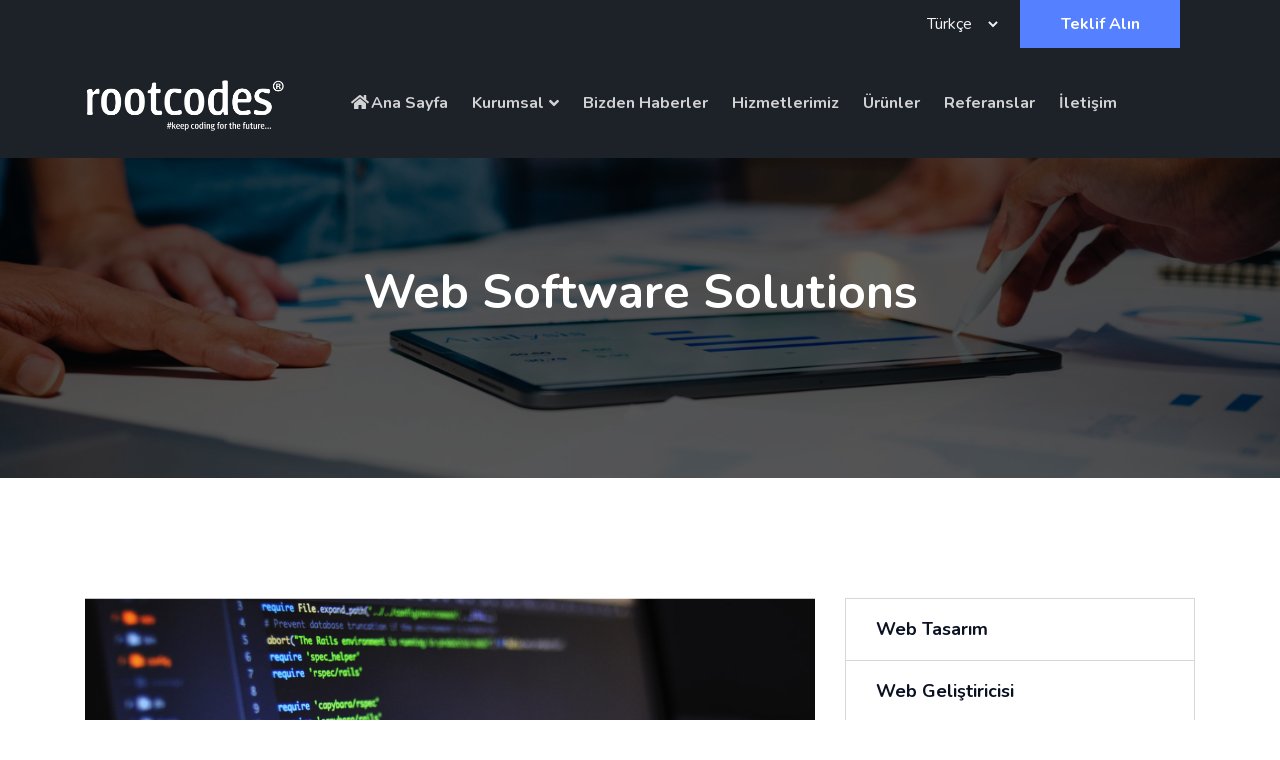

--- FILE ---
content_type: text/html; charset=UTF-8
request_url: https://rootcodes.com/service/software-solutions
body_size: 9933
content:
<!DOCTYPE html>
<html lang="tr_TR"  dir="ltr">

<head>
    <meta charset="UTF-8">
    <meta name="viewport" content="width=device-width, initial-scale=1.0">
    <meta http-equiv="X-UA-Compatible" content="ie=edge">

    <link rel="icon" href="https://rootcodes.com/assets/uploads/media-uploader/favicon-rootcodes11660806172.png" type="image/png">
    <link rel="preconnect" href="https://fonts.gstatic.com"> <link href="https://fonts.googleapis.com/css2?family=Nunito:wght@400;600;700&display=swap" rel="stylesheet">
    <link rel="canonical" href="https://rootcodes.com/service/software-solutions">
    <link rel=preload href="https://rootcodes.com/assets/frontend/css/fontawesome.min.css" as="style">
    <link rel=preload href="https://rootcodes.com/assets/frontend/css/flaticon.css" as="style">
    <link rel=preload href="https://rootcodes.com/assets/frontend/css/nexicon.css" as="style">

    <link rel="stylesheet" href="https://rootcodes.com/assets/frontend/css/flaticon.css">
    <link rel="stylesheet" href="https://rootcodes.com/assets/frontend/css/nexicon.css">
    <link rel="stylesheet" href="https://rootcodes.com/assets/frontend/css/fontawesome.min.css">

    <link rel="stylesheet" href="https://rootcodes.com/assets/frontend/css/bootstrap.min.css">
    <link rel="stylesheet" href="https://rootcodes.com/assets/frontend/css/owl.carousel.min.css">
    <link rel="stylesheet" href="https://rootcodes.com/assets/frontend/css/animate.css">

    <link rel="stylesheet" href="https://rootcodes.com/assets/frontend/css/magnific-popup.css">
    <link rel="stylesheet" href="https://rootcodes.com/assets/frontend/css/style.css">
    <link rel="stylesheet" href="https://rootcodes.com/assets/frontend/css/style-two.css?1">
    <link rel="stylesheet" href="https://rootcodes.com/assets/frontend/css/helpers.css">
    <link rel="stylesheet" href="https://rootcodes.com/assets/frontend/css/responsive.css">
    <link rel="stylesheet" href="https://rootcodes.com/assets/frontend/css/jquery.ihavecookies.css">
    <link rel="stylesheet" href="https://rootcodes.com/assets/frontend/css/dynamic-style.css">
    <link rel="stylesheet" href="https://rootcodes.com/assets/frontend/css/toastr.css">
    <link rel="stylesheet" href="https://rootcodes.com/assets/frontend/css/slick.css">
    <link href="https://rootcodes.com/assets/frontend/css/jquery.mb.YTPlayer.min.css" media="all" rel="stylesheet" type="text/css">

    <link rel="stylesheet" href="//code.jquery.com/ui/1.12.1/themes/base/jquery-ui.css">

    

    <style>
    @import  url("https://fonts.googleapis.com/css2?family=Roboto:ital,wght@0,100;0,300;0,400;0,500;0,700;0,900;1,400;1,500;1,700;1,900&display=swap");
    @import  url("https://fonts.googleapis.com/css2?family=Outfit:wght@200;300;400;500;600;700;800;900&display=swap");
    @import  url("https://fonts.googleapis.com/css2?family=Source+Serif+Pro:wght@200;300;400;600;700;900&display=swap");
    @import  url("https://fonts.googleapis.com/css2?family=Space+Grotesk:wght@300;400;500;600;700&display=swap");
    @import  url("https://fonts.googleapis.com/css2?family=Manrope:wght@200;300;400;500;600;700;800&display=swap");
    :root {
        --main-color-one: #ff8a73;
        --main-color-two: #5580ff;
        --portfolio-color: #ff4756;
        --logistic-color: #ff4039;
        --industry-color: #ff5820;
        --secondary-color: #1d2228;
        --heading-color: #0a1121;
        --paragraph-color: #878a95;
        --construction-color: #ffbc13;

        --lawyer-color: #c89e66;
        --political-color: #e70f49;
        --medical-color: #47ccf1;
        --medical-two-color: #fc6286;
        --fruits-color: #4ca338;
        --fruits-heading-color: #014019;
        --portfolio-dark-one: #202334;
        --portfolio-dark-two: #191c47;
        --charity-color: #d1312e;
        --dagency-color: #ff8a47;
        --cleaning-color: #fee126;
        --cleaning-two-color: #20beea;
        --course-color: #21baf7;
        --course-two-color: #fda809;
        --grocery-color: #80b82d;
        --grocery-heading-color: #014019;
                --heading-font: 'Nunito',sans-serif;
        --body-font: 'Nunito',sans-serif;


        --main-color-three: #ff805d;
        --main-color-three-rgb: 255, 128, 93;
        --main-color-four: #ff1747;
        --main-color-four-rgb: 255, 23, 71;
        --main-color-five: #fcda69;
        --main-color-five-rgb: 252, 218, 105;
        --heading-color-home-19: #1B1C25;
        --light-color: #666666;
        --extra-light-color: #999999;
        --review-color: #FABE50;
        --stock-color: #5AB27E;
        --heading-font-home-19: "Outfit", sans-serif;
        --heading-font-home-20: "Source Serif Pro", serif;
        --heading-font-home-21: "Space Grotesk", sans-serif;
        --body-font-home-19: "Roboto", sans-serif;
        --body-font-home-21: "Manrope", sans-serif;
        --roboto-font: "Roboto", sans-serif;

    }


</style>
    <style>

        /* navbar style 01 */
    .header-style-01.navbar-variant-01 .navbar-area.nav-style-01{
        background-color: rgb(29, 34, 40);
    }
    .header-style-01.navbar-variant-01 .navbar-area.nav-style-01 .nav-container .navbar-collapse .navbar-nav li a ,
    .header-style-01.navbar-variant-01 .navbar-area.nav-style-01 .nav-container .navbar-collapse .navbar-nav li.menu-item-has-children:before,
    .header-style-01.navbar-variant-01 .navbar-area.nav-style-01 .nav-container .navbar-collapse .navbar-nav li.menu-item-has-mega-menu:before,
    .header-style-01.navbar-variant-01 .navbar-area.nav-style-01 .nav-container .nav-right-content ul li,
    .header-style-01.navbar-variant-01 .navbar-area.nav-style-01 .nav-container .nav-right-content ul li a
    {
        color:  rgba(255, 255, 255, .8);
    }
    .header-style-01.navbar-variant-01 .navbar-area.nav-style-01 .nav-container .navbar-collapse .navbar-nav li a:hover ,
    .header-style-01.navbar-variant-01 .navbar-area.nav-style-01 .nav-container .navbar-collapse .navbar-nav li.menu-item-has-children:hover:before,
    .header-style-01.navbar-variant-01 .navbar-area.nav-style-01 .nav-container .navbar-collapse .navbar-nav li.menu-item-has-mega-menu:hover:before,
    .header-style-01.navbar-variant-01 .navbar-area.nav-style-01 .nav-container .nav-right-content ul li:hover,
    .header-style-01.navbar-variant-01 .navbar-area.nav-style-01 .nav-container .nav-right-content ul li a:hover
    {
        color:  var(--main-color-one);
    }
    .header-style-01.navbar-variant-01 .navbar-area.nav-style-01 .nav-container .navbar-collapse .navbar-nav li.menu-item-has-children .sub-menu li a {
        background-color: #fff;
        color: var(--paragraph-color);
    }
    .header-style-01.navbar-variant-01 .navbar-area.nav-style-01 .nav-container .navbar-collapse .navbar-nav li.menu-item-has-children .sub-menu li a:hover {
        background-color: var(--main-color-one);
        color: #fff;
    }
    .header-style-01.navbar-variant-01 .navbar-area .nav-container .navbar-collapse .navbar-nav li.menu-item-has-children .sub-menu{
        border-bottom-color: var(--main-color-one);
    }
    .header-style-01.navbar-variant-01 .mobile-cart a .pcount,
    .header-style-01.navbar-variant-01 .navbar-area .nav-container .nav-right-content ul li.cart .pcount{
        background-color: var(--main-color-one);
        color: #fff;
    }
    .navbar-variant-01 .navbar-area .nav-container .navbar-collapse .navbar-nav li.current-menu-item a {
        color: #fff; !important;
    }
    .header-style-01.navbar-variant-01 .navbar-area.nav-style-01.nav-fixed{
        background-color: #333;
    }
        /* navbar style 02 */
    
    /* navbar style 03 */
    
    /* navbar style 04 */
        /* navbar style 05 */
    
    /* navbar style 06 */
        /* topbar style */
    .top-bar-area {
        background-color: var(--secondary-color);
    }
    .top-bar-inner ul li a,
    #langchange{
        color: #f2f2f2;
    }
    .top-bar-inner ul li a:hover {
        color: var(--main-color-two);
    }
    .top-bar-inner .btn-wrapper .boxed-btn.reverse-color {
        background-color: var(--main-color-two);
        color: #fff
    }
    .top-bar-inner .btn-wrapper .boxed-btn.reverse-color:hover {
        background-color: rgb(128, 184, 45);
        color: #fff;
    }


    /* mega style */
    .xg_mega_menu_wrapper{
        background-color: #fff;;
    }

    .xg-mega-menu-single-column-wrap .mega-menu-title{
        color: var(--heading-color);
    }
    .xg-mega-menu-single-column-wrap ul li a,
    .xg-mega-menu-single-column-wrap ul .single-mega-menu-product-item .title,
    .xg-mega-menu-single-column-wrap ul .single-mega-menu-product-item .content .price-wrap .price,
    .single-donation-mega-menu-item .title{
        color: var(--paragraph-color) !important;
    }
    .single-donation-mega-menu-item .content .goal h4{
        color: var(--paragraph-color) !important;
        opacity: .6;
    }
    .xg-mega-menu-single-column-wrap ul li a:hover,
    .xg-mega-menu-single-column-wrap ul .single-mega-menu-product-item .title:hover,
    .single-donation-mega-menu-item .title:hover{
        color: var(--main-color-color) !important;
    }
    .xg-mega-menu-single-column-wrap ul .single-mega-menu-product-item .content .price-wrap del{
        color: var(--paragraph-color) !important;
        opacity: .6;
    }
    .single-donation-mega-menu-item .content .boxed-btn{
        background-color: var(--main-color-one);
        color: #fff !important;
    }
    .single-donation-mega-menu-item .content .boxed-btn:hover{
        background-color: var(--main-color-one) ;
        color: #fff !important;
    }
    /* breadcrumb css */
    .breadcrumb-area .breadcrumb-inner{
        padding-top: 215px;
        padding-bottom: 142px;
    }
    .breadcrumb-area:before{
        background-color: rgba(0, 0, 0, .6) ;
    }
    .breadcrumb-area .page-title{
        color: #fff;
    }
    .breadcrumb-area .page-list li:first-child a{
        color: var(--main-color-one);
    }
    .breadcrumb-area .page-list li{
        color: rgba(255, 255, 255, .7);
    }

    /* footer css */
    .footer-area .copyright-area{
        background-color:#2d316a !important;
        color: rgba(255, 255, 255, .7);
    }
    .footer-area .footer-top {
        background-color: #202353 !important;
    }
    .widget.footer-widget .widget-title {
        color: rgba(255, 255, 255, .9);
    }
    .contact_info_list li.single-info-item .icon,
    .footer-widget.widget_nav_menu ul li a:after
    {
        color: var(--main-color-two);
    }
    .footer-area .footer-widget.widget_tag_cloud .tagcloud a,
    .footer-area .widget.footer-widget p,
    .footer-area .widget.footer-widget.widget_calendar caption,
    .footer-area .widget.footer-widget.widget_calendar td,
    .footer-area .widget.footer-widget.widget_calendar th,
    .footer-area .widget.footer-widget ul li,
    .footer-area .widget.footer-widget ul li a {
        color: rgba(255, 255, 255, .6);
    }

    .footer-area .footer-widget.widget_tag_cloud .tagcloud a:hover,
    .footer-area .widget.footer-widget ul li a:hover {
        color: rgba(255, 255, 255, .6);
    }

</style>            <meta name="description" content="Web Software Solutions">
    <meta name="tags" content="">
     <meta property="og:image" content="https://rootcodes.com/assets/uploads/media-uploader/11686078509.png" />
    <title>
            Web Software Solutions -  Hizmetlerimiz
         -         Rootcodes
    </title>
        <meta property="og:url" content="https://rootcodes.com/service/software-solutions"/>
    <meta property="og:type" content="article"/>
    <meta property="og:title" content="Web Software Solutions"/>
     <meta property="og:image" content="https://rootcodes.com/assets/uploads/media-uploader/11686078509.png" />
    <script src="https://rootcodes.com/assets/frontend/js/jquery-3.4.1.min.js"></script>
    <script src="https://rootcodes.com/assets/frontend/js/jquery-migrate-3.1.0.min.js"></script>

    <script>var siteurl = "https://rootcodes.com"</script>

    <script>
      (function(d,t) {
        var BASE_URL="https://chatbot.ondialer.com";
        var g=d.createElement(t),s=d.getElementsByTagName(t)[0];
        g.src=BASE_URL+"/packs/js/sdk.js";
        g.defer = true;
        g.async = true;
        s.parentNode.insertBefore(g,s);
        g.onload=function(){
          window.chatwootSDK.run({
            websiteToken: 'qF2hvPwQ3PDm2pU1cPCdDprU',
            baseUrl: BASE_URL
          })
        }
      })(document,"script");
    </script>

    </head>

<body class="service/software-solutions home_variant_04 nexelit_version_3.3.0 verified apps_key_NB2GLtODUjYOc9bFkPq2pKI8uma3G6WX ">
<div class="preloader" id="preloader">
    <div class="preloader-inner">
                
                    <div class="lds-ripple"><div></div><div></div></div>
            </div>
</div>
<script>
    function disablePreloader() {
        document.querySelector('#preloader').remove();
    }
</script>
<div class="body-overlay" id="body-overlay"></div>
<div class="search-popup" id="search-popup">
    <div class="search-popup-inner-wrapper">
        <form action="https://rootcodes.com/blog-search" method="get" class="search-form-warp">
            <span class="search-popup-close-btn">×</span>
            <div class="form-group">
                <input type="text" class="form-control search-field" name="search" placeholder="Search...">
            </div>
            <div class="form-group">
                <select name="search_type" id="search_popup_search_type" class="form-control">
                    
                    

                                    </select>
            </div>
            <button class="close-btn border-none" type="submit"><i class="fas fa-search"></i></button>
        </form>
    </div>
</div>


<div class="top-bar-area header-variant-04">
        <div class="container >
            <div class="row">
                <div class="col-lg-12">
                    <div class="top-bar-inner">
                        <div class="left-content">
                            <!-- <ul class="social-icons">
                                                                    <li><a href="#" rel="canonical"><i class="fab fa-twitter"></i></a></li>
                                                                    <li><a href="#" rel="canonical"><i class="fab fa-facebook-f"></i></a></li>
                                                                    <li><a href="#" rel="canonical"><i class="fab fa-pinterest-p"></i></a></li>
                                                                    <li><a href="#" rel="canonical"><i class="fab fa-instagram"></i></a></li>
                                                            </ul> -->
                        </div>
                        <div class="right-content">
                            <ul>
                                                                    <li>
                                        <select id="langchange">
                                                                                            <option  value="en_US" class="lang-option">English </option>
                                                                                            <option  selected  value="tr_TR" class="lang-option">Türkçe</option>
                                                                                            <option  value="de_DE" class="lang-option">Deutsch</option>
                                                                                    </select>
                                    </li>
                                                                                                    <li>
                                                                                <div class="btn-wrapper">
                                            <a href="contact" rel="canonical"
                                                                                               class="boxed-btn reverse-color">Teklif Alın</a>
                                        </div>
                                    </li>
                                                            </ul>
                        </div>
                    </div>
                </div>
            </div>
        </div>
    </div>
<div class="header-style-01  navbar-variant-01">
    <nav class="navbar navbar-area nav-absolute navbar-expand-lg nav-style-01">
        <div class="container nav-container">
            <div class="responsive-mobile-menu">
                <div class="logo-wrapper">
                    <a href="https://rootcodes.com" class="logo">
                                                    <img src="https://rootcodes.com/assets/uploads/media-uploader/rootcodes-l1671445591.png"  alt=""/>
                                            </a>
                </div>
                                <button class="navbar-toggler" type="button" data-toggle="collapse" data-target="#bizcoxx_main_menu"
                        aria-expanded="false" aria-label="Toggle navigation">
                    <span class="navbar-toggler-icon"></span>
                </button>
            </div>
            <div class="collapse navbar-collapse" id="bizcoxx_main_menu">
                <ul class="navbar-nav">
                    
	<li > 
		<a href="https://rootcodes.com"><i class='fas fa-home'></i>Ana Sayfa</a>
</li>
	<li class=" menu-item-has-children "> 
		<a href="#">Kurumsal</a>
<ul class="sub-menu">

	<li > 
		<a href="https://rootcodes.com/about">Hakkımızda</a>
</li>
	<li > 
		<a href="https://rootcodes.com/kalite-belgelerimiz">Kalite Belgelerimiz</a>
</li>
	<li > 
		<a href="https://rootcodes.com/bilgi-guvenlii-politikasi">Bilgi Güvenliği Politikası</a>
</li>
	<li > 
		<a href="https://rootcodes.com/kvkk-aydinlatma-metni">KVKK Aydınlatma Metni</a>
</li>
	<li > 
		<a href="https://rootcodes.com/gizlilik-politikasi">Gizlilik Politikası</a>
</li>
	<li > 
		<a href="https://rootcodes.com/cerez-politikasi">Çerez Politikası</a>
</li></ul>
</li>
	<li > 
		<a href="https://rootcodes.com/blog">Bizden Haberler</a>
</li>
	<li > 
		<a href="https://rootcodes.com/service">Hizmetlerimiz</a>
</li>
	<li > 
		<a href="https://rootcodes.com/urunler">Ürünler</a>
</li>
	<li > 
		<a href="https://rootcodes.com/referanslar">Referanslar</a>
</li>
	<li > 
		<a href="https://rootcodes.com/contact">İletişim</a>
</li>
                </ul>
            </div>
            <div class="nav-right-content">
                <div class="icon-part">
                    <ul>
                                                                    </ul>
                </div>
            </div>
        </div>
    </nav>
</div>
<section class="breadcrumb-area breadcrumb-bg navbar-variant-01"
    style="background-image: url(https://rootcodes.com/assets/uploads/media-uploader/011589562979.png);"
>
    <div class="container

         
    ">
        <div class="row">
            <div class="col-lg-12">
                <div class="breadcrumb-inner">
                    <h1 class="page-title">    Web Software Solutions
</h1>
                    
                </div>
            </div>
        </div>
    </div>
</section>

    <div class="page-content service-details padding-top-120 padding-bottom-115">
        <div class="container">
            <div class="row">
                <div class="col-lg-8">
                    <div class="service-details-item">
                        <div class="thumb margin-bottom-40">
                            <img src="https://rootcodes.com/assets/uploads/media-uploader/11686078509.png"  alt=""/>
                        </div>
                        <div class="service-description">
                            <p>...</p>
                        </div>
                                                <div class="price-plan-wrapper margin-top-40">
                            <div class="row">
                                                                <div class="col-lg-6">
                                    <div class="single-price-plan-01 margin-bottom-20">
                                        <div class="price-header">
                                            <div class="name-box">
                                                <h4 class="name">Business</h4>
                                            </div>
                                            <div class="price-wrap">
                                                <span class="price">99.00₺</span><span
                                                        class="month">/Yr</span>
                                            </div>
                                        </div>
                                        <div class="price-body">
                                            <ul>
                                                                                                                                                    <li>Unlimited Pages</li>
                                                                                                    <li>All Team Members</li>
                                                                                                    <li>Unlimited Leads</li>
                                                                                                    <li>Unlimited Page Views</li>
                                                                                                    <li>Export in HTML/CSS</li>
                                                                                            </ul>
                                        </div>
                                        <div class="btn-wrapper">
                                                                                        <a href="https://rootcodes.com/price-plan/3" class="boxed-btn">Order Now</a>
                                        </div>
                                    </div>
                                </div>
                                                                    <div class="col-lg-6">
                                    <div class="single-price-plan-01 margin-bottom-20">
                                        <div class="price-header">
                                            <div class="name-box">
                                                <h4 class="name">Proffesional</h4>
                                            </div>
                                            <div class="price-wrap">
                                                <span class="price">199.00₺</span><span
                                                        class="month">/Mo</span>
                                            </div>
                                        </div>
                                        <div class="price-body">
                                            <ul>
                                                                                                                                                    <li>Unlimited Pages</li>
                                                                                                    <li>All Team Members</li>
                                                                                                    <li>Unlimited Leads</li>
                                                                                                    <li>Unlimited Page Views</li>
                                                                                                    <li>Export in HTML/CSS</li>
                                                                                            </ul>
                                        </div>
                                        <div class="btn-wrapper">
                                                                                        <a href="https://rootcodes.com/price-plan/4" class="boxed-btn">Order Now</a>
                                        </div>
                                    </div>
                                </div>
                                                                </div>
                        </div>
                                            </div>
                </div>
                <div class="col-lg-4">
                    <div class="widget-area">
                        <div class="widget-nav-menu margin-bottom-30 service-category sidebars-single-content"><ul><li>
    <a href="https://rootcodes.com/service/category/14/web-tasarim"
       class="service-widget ">
        <div class="service-title">
            <h6 class="title">Web Tasarım</h6>
        </div>
    </a>
</li><li>
    <a href="https://rootcodes.com/service/category/13/web-gelistiricisi"
       class="service-widget ">
        <div class="service-title">
            <h6 class="title">Web Geliştiricisi</h6>
        </div>
    </a>
</li><li>
    <a href="https://rootcodes.com/service/category/9/diseno-ux-ui"
       class="service-widget ">
        <div class="service-title">
            <h6 class="title">Diseño UX / UI</h6>
        </div>
    </a>
</li><li>
    <a href="https://rootcodes.com/service/category/6/mobil-uygulamalar"
       class="service-widget ">
        <div class="service-title">
            <h6 class="title">Mobil uygulamalar</h6>
        </div>
    </a>
</li></ul></div><div class="no-padding-border service-widget widget"><div class="attorney-contact-form-wrap">
    <h3 class="title">Sorgunuz Var mı?</h3>
    <div class="attorney-contact-form">
         <form action="https://rootcodes.com/submit-custom-form"  method="post" id="custom_form_builder_NMmOuuYL9X" class="custom-form-builder-form " enctype="multipart/form-data">
    <input type="hidden" name="custom_form_id" value="1">
    <input type="hidden" name="captcha_token" id="gcaptcha_token">
    <div class="error-message"></div>
     <div class="form-group"><label for="your-name">Ad Soyad</label> <input type="text" id="your-name" name="your-name" class="form-control" placeholder="Ad Soyad" required="required"></div> <div class="form-group"> <label for="your-email">Email</label> <input type="email" id="your-email" name="your-email" class="form-control" placeholder="Email" required="required"></div> <div class="form-group"> <label for="your-phone">Telefon</label> <input type="tel" id="your-phone" name="your-phone" class="form-control" placeholder="Telefon" ></div> <div class="form-group textarea"><label for="your-message">Mesaj</label> <textarea name="your-message" id="your-message" cols="30" rows="5" class="form-control" placeholder="Mesaj" required="required"></textarea></div>
    <div class="btn-wrapper">
    <button type="submit" class="submit-btn custom_submit_form_button submit-btn">Submit Request</button>
    <div class="ajax-loading-wrap hide">
    <div class="sk-fading-circle">
        <div class="sk-circle1 sk-circle"></div>
        <div class="sk-circle2 sk-circle"></div>
        <div class="sk-circle3 sk-circle"></div>
        <div class="sk-circle4 sk-circle"></div>
        <div class="sk-circle5 sk-circle"></div>
        <div class="sk-circle6 sk-circle"></div>
        <div class="sk-circle7 sk-circle"></div>
        <div class="sk-circle8 sk-circle"></div>
        <div class="sk-circle9 sk-circle"></div>
        <div class="sk-circle10 sk-circle"></div>
        <div class="sk-circle11 sk-circle"></div>
        <div class="sk-circle12 sk-circle"></div>
    </div>
</div>
</div>
</form>
    </div>
</div></div>
                    </div>
                </div>
            </div>
        </div>
    </div>
<footer class="footer-area home-variant-04
">
<div class="footer-top padding-top-90 padding-bottom-65">
    <div class="container">
        <div class="row">
            <div class="col-lg-3 col-md-6"><div class=" footer-widget widget"><div class="footer-widget widget"><div class="about_us_widget style-01"><img src="https://rootcodes.com/assets/uploads/media-uploader/rootcodes-l1671445591.png" class="footer-logo" alt=""/><p><p><span style="font-size:18px;">Projenizi hayata geçirmek için en uygun çözümleri belirliyor, sizlere en uygun imkanlar dahilinde sunuyoruz. Çünkü işimizi çok seviyoruz...</span></p></p></div></div></div></div><div class="col-lg-3 col-md-6"><div class=" footer-widget widget"><div class="text-editor-contenttr_TR"><p style="text-align:center;"><br></p>

</div></div></div><div class="col-lg-3 col-md-6"><div class=" footer-widget widget"><div class="footer-widget widget widget_nav_menu"><h4 class="widget-title">Menu</h4><ul>
	<li > 
		<a href="https://rootcodes.com">Ana Sayfa</a>
</li>
	<li > 
		<a href="https://rootcodes.com/about">Hakkımızda</a>
</li>
	<li > 
		<a href="https://rootcodes.com/service">Hizmetlerimiz</a>
</li>
	<li > 
		<a href="https://rootcodes.com/contact">İletişim</a>
</li></ul></div></div></div><div class="col-lg-3 col-md-6"><div class=" footer-widget widget"><div class="sidebars-single-content"><h4 class="widget-title">İletişim</h4><ul class="contact_info_list"> <li class="single-info-item">
                    <div class="icon">
                        <i class="fa fa-home"></i>
                    </div>
                    <div class="details">
                        Bedestenlioğlu mah. Kampüs Cad. 
No:6, Tokat Teknopark
Tokat, Merkez 60150, TR
                    </div>
                </li><li class="single-info-item">
                    <div class="icon">
                        <i class="fa fa-phone"></i>
                    </div>
                    <div class="details">
                       +90 850 474 3737 | +90 356 252 11 62
                    </div>
                </li><li class="single-info-item">
                    <div class="icon">
                        <i class="fas fa-envelope-open"></i>
                    </div>
                    <div class="details">
                       info@rootcodes.com
                    </div>
                </li></ul></div></div></div>
        </div>
    </div>
</div>
<div class="copyright-area copyright-bg">
<div class="container">
    <div class="row">
        <div class="col-lg-12">
            <div class="copyright-item">
                <div class="copyright-area-inner">
                    &copy; 2026 Tüm hakları saklıdır.
                </div>
            </div>
        </div>
    </div>
</div>
</div>
</footer>

<div class="back-to-top">
<span class="back-top">
<i class="fas fa-angle-up"></i>
</span>
</div>

<!-- load all script -->
<script src="https://rootcodes.com/assets/frontend/js/bootstrap.bundle.min.js"></script>
<script src="https://rootcodes.com/assets/frontend/js/dynamic-script.js"></script>
<script src="https://rootcodes.com/assets/frontend/js/jquery.magnific-popup.js"></script>
<script src="https://rootcodes.com/assets/frontend/js/imagesloaded.pkgd.min.js"></script>
<script src="https://rootcodes.com/assets/frontend/js/isotope.pkgd.min.js"></script>
<script src="https://rootcodes.com/assets/frontend/js/jquery.waypoints.js"></script>
<script src="https://rootcodes.com/assets/frontend/js/jquery.counterup.min.js"></script>
<script src="https://rootcodes.com/assets/frontend/js/owl.carousel.min.js"></script>
<script src="https://rootcodes.com/assets/frontend/js/wow.min.js"></script>
<script src="https://rootcodes.com/assets/frontend/js/jQuery.rProgressbar.min.js"></script>
<script src="https://rootcodes.com/assets/frontend/js/jquery.mb.YTPlayer.js"></script>
<script src="https://rootcodes.com/assets/frontend/js/jquery.nicescroll.min.js"></script>
<script src="https://rootcodes.com/assets/frontend/js/slick.js"></script>
<script src="https://rootcodes.com/assets/frontend/js/main.js"></script>

<script>
    //Home Addvertisement Click Store
    $(document).on('click','.home_advertisement',function(){
        let id = $('#add_id').val();
        $.ajax({
            url : "https://rootcodes.com/home/advertisement/click/store",
            type: "GET",
            data:{
                'id':id
            },
            success:function (data){
                console.log(data);
            }
        })
    });

    //Home Addvertisement Click Store
    $(document).on('mouseover','.home_advertisement',function(){
        let id = $('#add_id').val();
        $.ajax({
            url : "https://rootcodes.com/home/advertisement/impression/store",
            type: "GET",
            data:{
                'id':id
            },
            success:function (data){
                console.log(data);
            }
        })
    });
</script>
<script src="https://www.google.com/recaptcha/api.js?render=6Le5va8pAAAAAL2jpAXp4TrZrD9zfqDcrZf5if3_"></script>
    <script>
        grecaptcha.ready(function () {
            grecaptcha.execute("6Le5va8pAAAAAL2jpAXp4TrZrD9zfqDcrZf5if3_", {action: 'homepage'}).then(function (token) {
                if(document.getElementById('gcaptcha_token') != null){
                    document.getElementById('gcaptcha_token').value = token;
                }
            });
        });
    </script>
<script>
    function getCookie(cname) {
        var name = cname + "=";
        var decodedCookie = decodeURIComponent(document.cookie);
        var ca = decodedCookie.split(';');
        for (var i = 0; i < ca.length; i++) {
            var c = ca[i];
            while (c.charAt(0) == ' ') {
                c = c.substring(1);
            }
            if (c.indexOf(name) == 0) {
                return c.substring(name.length, c.length);
            }
        }
        return "";
    }

    function setCookie(cname, cvalue, exdays) {
        var d = new Date();
        d.setTime(d.getTime() + (exdays * 24 * 60 * 60 * 1000));
        var expires = "expires=" + d.toUTCString();
        document.cookie = cname + "=" + cvalue + ";" + expires + ";path=/";
    }

    (function ($) {
        "use strict";

        var allProgress = $('.donation-progress');
        $.each(allProgress, function (index, value) {
            $(this).rProgressbar({
                percentage: $(this).data('percent'),
                fillBackgroundColor: "#ff8a73"
            });
        })

                $(window).on('scroll', function () {

            if ($(window).width() > 992) {
                /*--------------------------
                sticky menu activation
               -------------------------*/
                var st = $(this).scrollTop();
                var mainMenuTop = $('.navbar-area');
                if ($(window).scrollTop() > 1000) {
                    // active sticky menu on scrollup
                    mainMenuTop.addClass('nav-fixed');
                } else {
                    mainMenuTop.removeClass('nav-fixed ');
                }
            }
        });
                $(document).on('change', '.search-form-warp', function (e) {
            e.preventDefault();
            var el = $(this);
            var searchType = $('#search_popup_search_type').val();
            if (searchType == 'blog') {
                el.attr('action', "https://rootcodes.com/blog-search");
                el.find('.search-field').attr('name', 'search');
            } else if (searchType == 'event') {
                el.attr('action', "https://rootcodes.com/events-search");
                el.find('.search-field').attr('name', 'search');
            } else if (searchType == 'knowledgebase') {
                el.attr('action', "https://rootcodes.com/knowledgebase-search");
                el.find('.search-field').attr('name', 'search');
            } else if (searchType == 'product') {
                el.attr('action', "https://rootcodes.com/products");
                el.find('.search-field').attr('name', 'q');
            }

        });
        $(document).on('change', '#langchange', function (e) {
            $.ajax({
                url: "https://rootcodes.com/lang",
                type: "GET",
                data: {
                    'lang': $(this).val()
                },
                success: function (data) {
                    window.location = "https://rootcodes.com";
                }
            })
        });
        $(document).on('click', '.newsletter-form-wrap .submit-btn', function (e) {
            e.preventDefault();
            var email = $('.newsletter-form-wrap input[type="email"]').val();
            $('.newsletter-widget .form-message-show').html('');

            $.ajax({
                url: "https://rootcodes.com/subscribe-newsletter",
                type: "POST",
                data: {
                    _token: "Pgd1axHJ6Ardp8kYkYv7Ed5lTKGo0jMzZE66q99a",
                    email: email
                },
                success: function (data) {
                    $('.newsletter-widget .form-message-show').html('<div class="alert alert-success">' + data + '</div>');
                },
                error: function (data) {
                    var errors = data.responseJSON.errors;
                    $('.newsletter-widget .form-message-show').html('<div class="alert alert-danger">' + errors.email[0] + '</div>');
                }
            });
        });

        $(document).on('submit', '.custom-form-builder-form', function (e) {
            e.preventDefault();
            var form = $(this);
            var formID = form.attr('id');
            var msgContainer =  form.find('.error-message');
            var formSelector = document.getElementById(formID);
            var formData = new FormData(formSelector);
            msgContainer.html('');
            $.ajax({
                url: "https://rootcodes.com/submit-custom-form",
                type: "POST",
                headers: {
                    'X-CSRF-TOKEN': "Pgd1axHJ6Ardp8kYkYv7Ed5lTKGo0jMzZE66q99a",
                },
                beforeSend:function (){
                    form.find('.ajax-loading-wrap').addClass('show').removeClass('hide');
                },
                processData: false,
                contentType: false,
                data:formData,
                success: function (data) {
                    form.find('.ajax-loading-wrap').removeClass('show').addClass('hide');
                    msgContainer.html('<div class="alert alert-'+data.type+'">' + data.msg + '</div>');
                },
                error: function (data) {
                    form.find('.ajax-loading-wrap').removeClass('show').addClass('hide');
                    var errors = data.responseJSON.errors;
                    var markup = '<ul class="alert alert-danger">';
                    $.each(errors,function (index,value){
                        markup += '<li>'+value+'</li>';
                    })
                    markup += '</ul>';
                    msgContainer.html(markup);
                }
            });
        });

    }(jQuery));
</script>



<script src="https://code.jquery.com/ui/1.12.1/jquery-ui.js"></script>
<script src="https://rootcodes.com/assets/frontend/js/toastr.min.js"></script>
<script>
    (function () {
        "use strict";

        $(document).on('click','.ajax_add_to_cart_with_icon_product_slider_addon',function (e) {
            e.preventDefault();
            var allData = $(this).data();
            var el = $(this);
            $.ajax({
                url : "https://rootcodes.com/products-item/ajax/add-to-cart",
                type: "POST",
                data: {
                    _token : "Pgd1axHJ6Ardp8kYkYv7Ed5lTKGo0jMzZE66q99a",
                    'product_id' : allData.product_id,
                    'quantity' : allData.product_quantity,
                },
                beforeSend: function(){
                    el.html('<i class="fas fa-spinner fa-spin mr-1"></i> ');
                },
                success: function (data) {
                    el.html('<i class="fa fa-shopping-bag" aria-hidden="true"></i>'+"Sepete ekle");
                    toastr.options = {
                        "closeButton": true,
                        "debug": false,
                        "newestOnTop": false,
                        "progressBar": true,
                        "positionClass": "toast-top-right",
                        "preventDuplicates": false,
                        "onclick": null,
                        "showDuration": "300",
                        "hideDuration": "1000",
                        "timeOut": "2000",
                        "extendedTimeOut": "1000",
                        "showEasing": "swing",
                        "hideEasing": "linear",
                        "showMethod": "fadeIn",
                        "hideMethod": "fadeOut"
                    }
                    toastr.success(data.msg);
                    el.html('<i class="fas fa-shopping-cart"></i>');
                    $('.home-page-21-cart-icon-top').text(data.total_cart_item);
                    $('.cart_global .pcount').text(data.total_cart_item);
                }
            });
        });


    })(jQuery);
</script><script src="https://code.jquery.com/ui/1.12.1/jquery-ui.js"></script>
<script src="https://rootcodes.com/assets/frontend/js/toastr.min.js"></script>
<script>
    (function () {
        "use strict";

        $(document).on('click','.ajax_add_to_wishlist_with_icon_addon_product_slider',function (e) {

            e.preventDefault();
            var allData = $(this).data();
            var el = $(this);
            $.ajax({
                url : "https://rootcodes.com/products-item/ajax/add-to-wishlist",
                type: "POST",
                data: {
                    _token : "Pgd1axHJ6Ardp8kYkYv7Ed5lTKGo0jMzZE66q99a",
                    'product_id' : allData.product_id,
                },
                beforeSend: function(){
                    el.html('<i class="fas fa-spinner fa-spin mr-1"></i> ');
                },
                success: function (data) {
                    el.html('<i class="fa fa-shopping-bag" aria-hidden="true"></i>'+"Sepete ekle");
                    toastr.options = {
                        "closeButton": true,
                        "debug": false,
                        "newestOnTop": false,
                        "progressBar": true,
                        "positionClass": "toast-top-right",
                        "preventDuplicates": false,
                        "onclick": null,
                        "showDuration": "300",
                        "hideDuration": "1000",
                        "timeOut": "2000",
                        "extendedTimeOut": "1000",
                        "showEasing": "swing",
                        "hideEasing": "linear",
                        "showMethod": "fadeIn",
                        "hideMethod": "fadeOut"
                    }
                    toastr.success(data.msg);
                    el.html('<i class="fas fa-heart"></i>');
                    $('.home-page-21-wishlist-icon-top').text(data.total_wishlist_item);
                }
            });
        });


    })(jQuery);
</script><script>
    $(document).on('click','.addon_product_slider_quick_view',function(){
        let el = $(this);
        quick_view_data(el);
    });

    function quick_view_data(el)
    {
        let modal = $('.quick_view_modal');

        modal.find('.add_cart_from_quick_view').attr('data-product_id',el.data('id'));
        modal.find('.add_cart_from_quick_view').attr('data-product_title',el.data('title'));

        modal.find('.product-title').text(el.data('title'));
        modal.find('.title').text(el.data('title'));
        modal.find('.availability').text(el.data('in_stock'));
        modal.find('.image_category').text(el.data('category'));
        modal.find('.sale_price').text(el.data('sale_price'));
        modal.find('.regular_price').text(el.data('regular_price'));
        modal.find('.short_description').text(el.data('short_description'));
        modal.find('.product_category').text(el.data('category'));
        modal.find('.product_subcategory').text(el.data('subcategory'));
        modal.find('.img_con').attr('src',el.data('image'));
        modal.find('.ajax_add_to_cart_with_icon').data('src',el.data('image'));
    }

    $(document).on('keyup change','#quantity_single_quick_view_btn',function(){
        let modal = $('.quick_view_modal');
        let el = $(this).val();
        modal.find('.add_cart_from_quick_view').attr('data-product_quantity',el);
    });
</script><div class="modal fade home-variant-19 quick_view_modal" id="quick_view" tabindex="-1" role="dialog" aria-labelledby="productModal" aria-hidden="true">
    <div class="modal-dialog modal-xl">
        <div class="modal-content p-5">
            <div class="quick-view-close-btn-wrapper">
                <button class="quick-view-close-btn close" data-dismiss="modal"><i class="fas fa-times"></i></button>
            </div>
            <div class="row">
                <div class="col-md-12">
                    <div class="product_details">
                        <div class="row">
                            <div class="col-lg-6">
                                <div class="product-view-wrap product-img">
                                    <ul class="other-content">
                                        <li>
                                            <span class="badge-tag image_category"></span>
                                        </li>
                                    </ul>
                                    <img src="" alt="" class="img_con">
                                </div>
                            </div>
                            <div class="col-lg-6">

                                <div class="product-summery">
                                    <span class="product-meta pricing">
                                         <span id="unit">1</span> <span id="uom">Piece</span>
                                    </span>
                                    <h3 class="product-title title"></h3>
                                    <div>
                                        <span class="availability is_available text-success"></span>
                                    </div>
                                    <div class="price-wrap">
                                        <span class="price sale_price font-weight-bold"></span>
                                        <del class="del-price del_price regular_price"></del>
                                    </div>
                                    <div class="rating-wrap ratings" style="display: none">
                                        <i class="fa fa-star icon"></i>
                                        <i class="fa fa-star icon"></i>
                                        <i class="fa fa-star icon"></i>
                                        <i class="fa fa-star icon"></i>
                                        <i class="fa fa-star icon"></i>
                                    </div>
                                    <div class="short-description">
                                        <p class="info short_description"></p>
                                    </div>
                                    <div class="cart-option"><div class="user-select-option">
                                        </div>
                                        <div class="d-flex">
                                            <div class="input-group">
                                                <input class="quantity form-control" type="number" min="1" max="10000000" value="1" id="quantity_single_quick_view_btn">
                                            </div>
                                            <div class="btn-wrapper">
                                                <a href="#" data-attributes="[]"
                                                   class="btn-default rounded-btn add-cart-style-02 add_cart_from_quick_view ajax_add_to_cart"
                                                   data-product_id=""
                                                   data-product_title=""
                                                   data-product_quantity=""
                                                >
                                                    Add to cart
                                                </a>

                                            </div>
                                        </div>
                                    </div>
                                    <div class="category">
                                        <p class="name">Category: </p>
                                        <a href="" class="product_category"></a>
                                    </div>
                                    <div class="product-details-tag-and-social-link">
                                        <div class="tag d-flex">
                                            <p class="name">Subcategory :  </p>
                                            <div class="subcategory_container">
                                                <a href="" class="tag-btn product_subcategory" rel="tag"></a>
                                            </div>
                                        </div>
                                    </div>
                                </div>
                            </div>
                        </div>
                    </div>
                </div>
            </div>
        </div>
    </div>
</div>

<script src="https://code.jquery.com/ui/1.12.1/jquery-ui.js"></script>
<script src="https://rootcodes.com/assets/frontend/js/toastr.min.js"></script>
<script>
    (function () {
        "use strict";

        $(document).on('click','.ajax_add_to_cart_with_icon',function (e) {
            e.preventDefault();
            var allData = $(this).data();
            var el = $(this);
            $.ajax({
                url : "https://rootcodes.com/products-item/ajax/add-to-cart",
                type: "POST",
                data: {
                    _token : "Pgd1axHJ6Ardp8kYkYv7Ed5lTKGo0jMzZE66q99a",
                    'product_id' : allData.product_id,
                    'quantity' : allData.product_quantity,
                },
                beforeSend: function(){
                    el.html('<i class="fas fa-spinner fa-spin mr-1"></i> ');
                },
                success: function (data) {
                    el.html('<i class="fa fa-shopping-bag" aria-hidden="true"></i>'+"Sepete ekle");
                    toastr.options = {
                        "closeButton": true,
                        "debug": false,
                        "newestOnTop": false,
                        "progressBar": true,
                        "positionClass": "toast-top-right",
                        "preventDuplicates": false,
                        "onclick": null,
                        "showDuration": "300",
                        "hideDuration": "1000",
                        "timeOut": "2000",
                        "extendedTimeOut": "1000",
                        "showEasing": "swing",
                        "hideEasing": "linear",
                        "showMethod": "fadeIn",
                        "hideMethod": "fadeOut"
                    }
                    toastr.success(data.msg);
                    el.html('<i class="fas fa-shopping-cart"></i>');
                    $('.home-page-21-cart-icon-top').text(data.total_cart_item);
                    $('.cart_global .pcount').text(data.total_cart_item);
                }
            });
        });


    })(jQuery);
</script><script src="https://code.jquery.com/ui/1.12.1/jquery-ui.js"></script>
<script src="https://rootcodes.com/assets/frontend/js/toastr.min.js"></script>
<script>
    (function () {
        "use strict";

        $(document).on('click','.ajax_add_to_wishlist_with_icon',function (e) {

            e.preventDefault();
            var allData = $(this).data();
            var el = $(this);
            $.ajax({
                url : "https://rootcodes.com/products-item/ajax/add-to-wishlist",
                type: "POST",
                data: {
                    _token : "Pgd1axHJ6Ardp8kYkYv7Ed5lTKGo0jMzZE66q99a",
                    'product_id' : allData.product_id,
                },
                beforeSend: function(){
                    el.html('<i class="fas fa-spinner fa-spin mr-1"></i> ');
                },
                success: function (data) {
                    el.html('<i class="fa fa-shopping-bag" aria-hidden="true"></i>'+"Sepete ekle");
                    toastr.options = {
                        "closeButton": true,
                        "debug": false,
                        "newestOnTop": false,
                        "progressBar": true,
                        "positionClass": "toast-top-right",
                        "preventDuplicates": false,
                        "onclick": null,
                        "showDuration": "300",
                        "hideDuration": "1000",
                        "timeOut": "2000",
                        "extendedTimeOut": "1000",
                        "showEasing": "swing",
                        "hideEasing": "linear",
                        "showMethod": "fadeIn",
                        "hideMethod": "fadeOut"
                    }
                    toastr.success(data.msg);
                    el.html('<i class="fas fa-heart"></i>');
                    $('.home-page-21-wishlist-icon-top').text(data.total_wishlist_item);
                }
            });
        });


    })(jQuery);
</script>

<script>
    $(document).on('click','.product-variant-list li',function (){
        $(this).addClass('selected').siblings().removeClass('selected');
        var price = $(this).data('price');
        var termprice = $(this).data('termprice');
        $('.quick_view_sale_price').text(termprice);
        var allSelectedValue = $('.product-variant-list li.selected');
        var variantVal = [];
        $.each(allSelectedValue,function (index,value){
            var elData = $(this).data();
            variantVal.push({
                'variantID' : elData.variantid,
                'variantName' : elData.variantname,
                'term' : elData.term,
                'price' :  elData.price =! 'undefined' ? elData.price : '',
            })
        });

        $(".add_cart_from_quick_view").attr("data-selected-variant", JSON.stringify(variantVal))
        $('input[name="product_variants"]').val(JSON.stringify(variantVal));
    });

    $(document).on('click','.add_cart_from_quick_view',function (e){
        e.preventDefault();
        
        var variants = $('.product-variant-list').length;
        var variantSelected = $('.product-variant-list li.selected').length;
     
        if(variants != variantSelected){
            $(this).parent().parent().append('<br><p class="text-danger">Select Product Variants</p>');
        }else {
            hit_ajax_for_add_to_cart(this);
        }
    });


    function hit_ajax_for_add_to_cart(element){
        var allData = $(element).data();
        var el = $(element);
        $.ajax({
            url : "https://rootcodes.com/products-item/add-to-cart",
            type: "POST",
            data: {
                _token : "Pgd1axHJ6Ardp8kYkYv7Ed5lTKGo0jMzZE66q99a",
                'product_id' : allData.product_id,
                'quantity' : allData.product_quantity,
                'product_variants' : $(element).attr("data-selected-variant")
            },
            beforeSend: function(){
                el.text("Adding");
            },
            success: function (data) {
                el.html('<i class="fa fa-shopping-bag" aria-hidden="true"></i>'+"Sepete ekle");
                toastr.options = {
                    "closeButton": true,
                    "debug": false,
                    "newestOnTop": false,
                    "progressBar": true,
                    "positionClass": "toast-top-right",
                    "preventDuplicates": false,
                    "onclick": null,
                    "showDuration": "300",
                    "hideDuration": "1000",
                    "timeOut": "2000",
                    "extendedTimeOut": "1000",
                    "showEasing": "swing",
                    "hideEasing": "linear",
                    "showMethod": "fadeIn",
                    "hideMethod": "fadeOut"
                }
                toastr.success('Product added to cart');
                $('.navbar-area .nav-container .nav-right-content ul li.cart .pcount').text(data.total_cart_item);
            }
        });
    }
</script><script src="https://code.jquery.com/ui/1.12.1/jquery-ui.js"></script>
<script src="https://rootcodes.com/assets/frontend/js/toastr.min.js"></script>
<script>
    (function () {
        "use strict";

        $(document).on('click','.ajax_add_to_cart',function (e) {
            e.preventDefault();
            var allData = $(this).data();
            var el = $(this);
            $.ajax({
                url : "https://rootcodes.com/products-item/ajax/add-to-cart",
                type: "POST",
                data: {
                    _token : "Pgd1axHJ6Ardp8kYkYv7Ed5lTKGo0jMzZE66q99a",
                    'product_id' : allData.product_id,
                    'quantity' : allData.product_quantity,
                },
                beforeSend: function(){
                    el.text("Adding");
                },
                success: function (data) {
                    el.html('<i class="fa fa-shopping-bag" aria-hidden="true"></i>'+"Sepete ekle");
                    toastr.options = {
                        "closeButton": true,
                        "debug": false,
                        "newestOnTop": false,
                        "progressBar": true,
                        "positionClass": "toast-top-right",
                        "preventDuplicates": false,
                        "onclick": null,
                        "showDuration": "300",
                        "hideDuration": "1000",
                        "timeOut": "2000",
                        "extendedTimeOut": "1000",
                        "showEasing": "swing",
                        "hideEasing": "linear",
                        "showMethod": "fadeIn",
                        "hideMethod": "fadeOut"
                    }
                    toastr.success(data.msg);
                    $('.navbar-area .nav-container .nav-right-content ul li.cart .pcount,.mobile-cart a .pcount').text(data.total_cart_item);
                    $('.home-page-21-cart-icon-top').text(data.total_cart_item);
                }
            });
        });


    })(jQuery);
</script>
<script>
      window.rootmessengerSettings = {"position":"right","type":"standard","launcherTitle":"Sohbet et"};
      (function(d,t) {
        var BASE_URL="https://chatbot.ondialer.com";
        var g=d.createElement(t),s=d.getElementsByTagName(t)[0];
        g.src=BASE_URL+"/packs/js/sdk.js";
        g.defer = true;
        g.async = true;
        s.parentNode.insertBefore(g,s);
        g.onload=function(){
          window.rootmessengerSDK.run({
            websiteToken: 'qF2hvPwQ3PDm2pU1cPCdDprU',
            baseUrl: BASE_URL
          })
        }
      })(document,"script");
    </script>

</body>
</html>


--- FILE ---
content_type: text/html; charset=UTF-8
request_url: https://rootcodes.com/service/url(%22https://fonts.googleapis.com/css2?family=Roboto:ital,wght@0,100
body_size: 1201
content:
<!DOCTYPE html>
<html lang="en">
<head>
    <meta charset="utf-8">
    <meta http-equiv="X-UA-Compatible" content="IE=edge">
    <meta name="viewport" content="width=device-width, initial-scale=1">
    <meta name="description" content="Rootcodes yazılım teknolojileri">
    <meta name="tags" content="rootcodes,yazılım,web tasarım,kodlama,çağrı merkezi,dialer">

    <title>Rootcodes - Yazılım Teknolojileri Ltd. Şti.</title>

    <link href="https://fonts.googleapis.com/css?family=Montserrat:500" rel="stylesheet">
    <link href="https://fonts.googleapis.com/css?family=Titillium+Web:700,900" rel="stylesheet">
    <link rel="icon" href="https://rootcodes.com/assets/uploads/media-uploader/favicon-rootcodes11660806172.png" type="image/png">
        <link rel="stylesheet" href="https://rootcodes.com/assets/frontend/css/jquery.ihavecookies.css">
    <style>
        :root {
            --main-color-one: #ff8a73;
            --secondary-color: #5580ff;
            --heading-color: #0a1121;
            --paragraph-color: #878a95;
        }
    </style>
    <style>
        * {
            -webkit-box-sizing: border-box;
            box-sizing: border-box;
        }

        body {
            padding: 0;
            margin: 0;
        }

        #notfound {
            position: relative;
            height: 100vh;
        }

        #notfound .notfound {
            position: absolute;
            left: 50%;
            top: 50%;
            -webkit-transform: translate(-50%, -50%);
            -ms-transform: translate(-50%, -50%);
            transform: translate(-50%, -50%);
        }

        .notfound {
            max-width: 767px;
            width: 100%;
            line-height: 1.4;
            padding: 0px 15px;
        }

        .notfound .notfound-404 {
            position: relative;
            height: 150px;
            line-height: 150px;
            margin-bottom: 25px;
        }

        .notfound .notfound-404 h1 {
            font-family: 'Titillium Web', sans-serif;
            font-size: 186px;
            font-weight: 900;
            margin: 0px;
            text-transform: uppercase;
            color: var(--main-color-one);
        }

        .notfound h2 {
            font-family: 'Titillium Web', sans-serif;
            font-size: 26px;
            font-weight: 700;
            margin: 0;
            color: var(--heading-color);
        }

        .notfound p {
            font-family: 'Montserrat', sans-serif;
            font-size: 14px;
            font-weight: 500;
            margin-bottom: 0px;
            color: var(--paragraph-color);
        }

        .notfound a {
            font-family: 'Titillium Web', sans-serif;
            display: inline-block;
            text-transform: uppercase;
            color: #fff;
            text-decoration: none;
            border: none;
            background: var(--secondary-color);
            padding: 10px 40px;
            font-size: 14px;
            font-weight: 700;
            border-radius: 1px;
            margin-top: 15px;
            -webkit-transition: 0.2s all;
            transition: 0.2s all;
        }

        .notfound a:hover {
            background: var(--main-color-one);
        }

        @media  only screen and (max-width: 767px) {
            .notfound .notfound-404 {
                height: 110px;
                line-height: 110px;
            }
            .notfound .notfound-404 h1 {
                font-size: 120px;
            }
        }
    </style>
    <!--[if lt IE 9]>
    <script src="https://oss.maxcdn.com/html5shiv/3.7.3/html5shiv.min.js"></script>
    <script src="https://oss.maxcdn.com/respond/1.4.2/respond.min.js"></script>
    <![endif]-->
</head>
    <body>
        <div id="notfound">
            <div class="notfound">
                <div class="notfound-404">
                    <h1>404</h1>
                </div>
                <h2>Hata! Bu Sayfa Bulunamadı</h2>
                <p>Maalesef, aradığınız sayfa mevcut değil.</p>
                <a href="https://rootcodes.com">Ana sayfaya git</a>
            </div>
        </div>
    </body>
</html>


--- FILE ---
content_type: text/html; charset=utf-8
request_url: https://www.google.com/recaptcha/api2/anchor?ar=1&k=6Le5va8pAAAAAL2jpAXp4TrZrD9zfqDcrZf5if3_&co=aHR0cHM6Ly9yb290Y29kZXMuY29tOjQ0Mw..&hl=en&v=N67nZn4AqZkNcbeMu4prBgzg&size=invisible&anchor-ms=20000&execute-ms=30000&cb=i582em5f0tuo
body_size: 48447
content:
<!DOCTYPE HTML><html dir="ltr" lang="en"><head><meta http-equiv="Content-Type" content="text/html; charset=UTF-8">
<meta http-equiv="X-UA-Compatible" content="IE=edge">
<title>reCAPTCHA</title>
<style type="text/css">
/* cyrillic-ext */
@font-face {
  font-family: 'Roboto';
  font-style: normal;
  font-weight: 400;
  font-stretch: 100%;
  src: url(//fonts.gstatic.com/s/roboto/v48/KFO7CnqEu92Fr1ME7kSn66aGLdTylUAMa3GUBHMdazTgWw.woff2) format('woff2');
  unicode-range: U+0460-052F, U+1C80-1C8A, U+20B4, U+2DE0-2DFF, U+A640-A69F, U+FE2E-FE2F;
}
/* cyrillic */
@font-face {
  font-family: 'Roboto';
  font-style: normal;
  font-weight: 400;
  font-stretch: 100%;
  src: url(//fonts.gstatic.com/s/roboto/v48/KFO7CnqEu92Fr1ME7kSn66aGLdTylUAMa3iUBHMdazTgWw.woff2) format('woff2');
  unicode-range: U+0301, U+0400-045F, U+0490-0491, U+04B0-04B1, U+2116;
}
/* greek-ext */
@font-face {
  font-family: 'Roboto';
  font-style: normal;
  font-weight: 400;
  font-stretch: 100%;
  src: url(//fonts.gstatic.com/s/roboto/v48/KFO7CnqEu92Fr1ME7kSn66aGLdTylUAMa3CUBHMdazTgWw.woff2) format('woff2');
  unicode-range: U+1F00-1FFF;
}
/* greek */
@font-face {
  font-family: 'Roboto';
  font-style: normal;
  font-weight: 400;
  font-stretch: 100%;
  src: url(//fonts.gstatic.com/s/roboto/v48/KFO7CnqEu92Fr1ME7kSn66aGLdTylUAMa3-UBHMdazTgWw.woff2) format('woff2');
  unicode-range: U+0370-0377, U+037A-037F, U+0384-038A, U+038C, U+038E-03A1, U+03A3-03FF;
}
/* math */
@font-face {
  font-family: 'Roboto';
  font-style: normal;
  font-weight: 400;
  font-stretch: 100%;
  src: url(//fonts.gstatic.com/s/roboto/v48/KFO7CnqEu92Fr1ME7kSn66aGLdTylUAMawCUBHMdazTgWw.woff2) format('woff2');
  unicode-range: U+0302-0303, U+0305, U+0307-0308, U+0310, U+0312, U+0315, U+031A, U+0326-0327, U+032C, U+032F-0330, U+0332-0333, U+0338, U+033A, U+0346, U+034D, U+0391-03A1, U+03A3-03A9, U+03B1-03C9, U+03D1, U+03D5-03D6, U+03F0-03F1, U+03F4-03F5, U+2016-2017, U+2034-2038, U+203C, U+2040, U+2043, U+2047, U+2050, U+2057, U+205F, U+2070-2071, U+2074-208E, U+2090-209C, U+20D0-20DC, U+20E1, U+20E5-20EF, U+2100-2112, U+2114-2115, U+2117-2121, U+2123-214F, U+2190, U+2192, U+2194-21AE, U+21B0-21E5, U+21F1-21F2, U+21F4-2211, U+2213-2214, U+2216-22FF, U+2308-230B, U+2310, U+2319, U+231C-2321, U+2336-237A, U+237C, U+2395, U+239B-23B7, U+23D0, U+23DC-23E1, U+2474-2475, U+25AF, U+25B3, U+25B7, U+25BD, U+25C1, U+25CA, U+25CC, U+25FB, U+266D-266F, U+27C0-27FF, U+2900-2AFF, U+2B0E-2B11, U+2B30-2B4C, U+2BFE, U+3030, U+FF5B, U+FF5D, U+1D400-1D7FF, U+1EE00-1EEFF;
}
/* symbols */
@font-face {
  font-family: 'Roboto';
  font-style: normal;
  font-weight: 400;
  font-stretch: 100%;
  src: url(//fonts.gstatic.com/s/roboto/v48/KFO7CnqEu92Fr1ME7kSn66aGLdTylUAMaxKUBHMdazTgWw.woff2) format('woff2');
  unicode-range: U+0001-000C, U+000E-001F, U+007F-009F, U+20DD-20E0, U+20E2-20E4, U+2150-218F, U+2190, U+2192, U+2194-2199, U+21AF, U+21E6-21F0, U+21F3, U+2218-2219, U+2299, U+22C4-22C6, U+2300-243F, U+2440-244A, U+2460-24FF, U+25A0-27BF, U+2800-28FF, U+2921-2922, U+2981, U+29BF, U+29EB, U+2B00-2BFF, U+4DC0-4DFF, U+FFF9-FFFB, U+10140-1018E, U+10190-1019C, U+101A0, U+101D0-101FD, U+102E0-102FB, U+10E60-10E7E, U+1D2C0-1D2D3, U+1D2E0-1D37F, U+1F000-1F0FF, U+1F100-1F1AD, U+1F1E6-1F1FF, U+1F30D-1F30F, U+1F315, U+1F31C, U+1F31E, U+1F320-1F32C, U+1F336, U+1F378, U+1F37D, U+1F382, U+1F393-1F39F, U+1F3A7-1F3A8, U+1F3AC-1F3AF, U+1F3C2, U+1F3C4-1F3C6, U+1F3CA-1F3CE, U+1F3D4-1F3E0, U+1F3ED, U+1F3F1-1F3F3, U+1F3F5-1F3F7, U+1F408, U+1F415, U+1F41F, U+1F426, U+1F43F, U+1F441-1F442, U+1F444, U+1F446-1F449, U+1F44C-1F44E, U+1F453, U+1F46A, U+1F47D, U+1F4A3, U+1F4B0, U+1F4B3, U+1F4B9, U+1F4BB, U+1F4BF, U+1F4C8-1F4CB, U+1F4D6, U+1F4DA, U+1F4DF, U+1F4E3-1F4E6, U+1F4EA-1F4ED, U+1F4F7, U+1F4F9-1F4FB, U+1F4FD-1F4FE, U+1F503, U+1F507-1F50B, U+1F50D, U+1F512-1F513, U+1F53E-1F54A, U+1F54F-1F5FA, U+1F610, U+1F650-1F67F, U+1F687, U+1F68D, U+1F691, U+1F694, U+1F698, U+1F6AD, U+1F6B2, U+1F6B9-1F6BA, U+1F6BC, U+1F6C6-1F6CF, U+1F6D3-1F6D7, U+1F6E0-1F6EA, U+1F6F0-1F6F3, U+1F6F7-1F6FC, U+1F700-1F7FF, U+1F800-1F80B, U+1F810-1F847, U+1F850-1F859, U+1F860-1F887, U+1F890-1F8AD, U+1F8B0-1F8BB, U+1F8C0-1F8C1, U+1F900-1F90B, U+1F93B, U+1F946, U+1F984, U+1F996, U+1F9E9, U+1FA00-1FA6F, U+1FA70-1FA7C, U+1FA80-1FA89, U+1FA8F-1FAC6, U+1FACE-1FADC, U+1FADF-1FAE9, U+1FAF0-1FAF8, U+1FB00-1FBFF;
}
/* vietnamese */
@font-face {
  font-family: 'Roboto';
  font-style: normal;
  font-weight: 400;
  font-stretch: 100%;
  src: url(//fonts.gstatic.com/s/roboto/v48/KFO7CnqEu92Fr1ME7kSn66aGLdTylUAMa3OUBHMdazTgWw.woff2) format('woff2');
  unicode-range: U+0102-0103, U+0110-0111, U+0128-0129, U+0168-0169, U+01A0-01A1, U+01AF-01B0, U+0300-0301, U+0303-0304, U+0308-0309, U+0323, U+0329, U+1EA0-1EF9, U+20AB;
}
/* latin-ext */
@font-face {
  font-family: 'Roboto';
  font-style: normal;
  font-weight: 400;
  font-stretch: 100%;
  src: url(//fonts.gstatic.com/s/roboto/v48/KFO7CnqEu92Fr1ME7kSn66aGLdTylUAMa3KUBHMdazTgWw.woff2) format('woff2');
  unicode-range: U+0100-02BA, U+02BD-02C5, U+02C7-02CC, U+02CE-02D7, U+02DD-02FF, U+0304, U+0308, U+0329, U+1D00-1DBF, U+1E00-1E9F, U+1EF2-1EFF, U+2020, U+20A0-20AB, U+20AD-20C0, U+2113, U+2C60-2C7F, U+A720-A7FF;
}
/* latin */
@font-face {
  font-family: 'Roboto';
  font-style: normal;
  font-weight: 400;
  font-stretch: 100%;
  src: url(//fonts.gstatic.com/s/roboto/v48/KFO7CnqEu92Fr1ME7kSn66aGLdTylUAMa3yUBHMdazQ.woff2) format('woff2');
  unicode-range: U+0000-00FF, U+0131, U+0152-0153, U+02BB-02BC, U+02C6, U+02DA, U+02DC, U+0304, U+0308, U+0329, U+2000-206F, U+20AC, U+2122, U+2191, U+2193, U+2212, U+2215, U+FEFF, U+FFFD;
}
/* cyrillic-ext */
@font-face {
  font-family: 'Roboto';
  font-style: normal;
  font-weight: 500;
  font-stretch: 100%;
  src: url(//fonts.gstatic.com/s/roboto/v48/KFO7CnqEu92Fr1ME7kSn66aGLdTylUAMa3GUBHMdazTgWw.woff2) format('woff2');
  unicode-range: U+0460-052F, U+1C80-1C8A, U+20B4, U+2DE0-2DFF, U+A640-A69F, U+FE2E-FE2F;
}
/* cyrillic */
@font-face {
  font-family: 'Roboto';
  font-style: normal;
  font-weight: 500;
  font-stretch: 100%;
  src: url(//fonts.gstatic.com/s/roboto/v48/KFO7CnqEu92Fr1ME7kSn66aGLdTylUAMa3iUBHMdazTgWw.woff2) format('woff2');
  unicode-range: U+0301, U+0400-045F, U+0490-0491, U+04B0-04B1, U+2116;
}
/* greek-ext */
@font-face {
  font-family: 'Roboto';
  font-style: normal;
  font-weight: 500;
  font-stretch: 100%;
  src: url(//fonts.gstatic.com/s/roboto/v48/KFO7CnqEu92Fr1ME7kSn66aGLdTylUAMa3CUBHMdazTgWw.woff2) format('woff2');
  unicode-range: U+1F00-1FFF;
}
/* greek */
@font-face {
  font-family: 'Roboto';
  font-style: normal;
  font-weight: 500;
  font-stretch: 100%;
  src: url(//fonts.gstatic.com/s/roboto/v48/KFO7CnqEu92Fr1ME7kSn66aGLdTylUAMa3-UBHMdazTgWw.woff2) format('woff2');
  unicode-range: U+0370-0377, U+037A-037F, U+0384-038A, U+038C, U+038E-03A1, U+03A3-03FF;
}
/* math */
@font-face {
  font-family: 'Roboto';
  font-style: normal;
  font-weight: 500;
  font-stretch: 100%;
  src: url(//fonts.gstatic.com/s/roboto/v48/KFO7CnqEu92Fr1ME7kSn66aGLdTylUAMawCUBHMdazTgWw.woff2) format('woff2');
  unicode-range: U+0302-0303, U+0305, U+0307-0308, U+0310, U+0312, U+0315, U+031A, U+0326-0327, U+032C, U+032F-0330, U+0332-0333, U+0338, U+033A, U+0346, U+034D, U+0391-03A1, U+03A3-03A9, U+03B1-03C9, U+03D1, U+03D5-03D6, U+03F0-03F1, U+03F4-03F5, U+2016-2017, U+2034-2038, U+203C, U+2040, U+2043, U+2047, U+2050, U+2057, U+205F, U+2070-2071, U+2074-208E, U+2090-209C, U+20D0-20DC, U+20E1, U+20E5-20EF, U+2100-2112, U+2114-2115, U+2117-2121, U+2123-214F, U+2190, U+2192, U+2194-21AE, U+21B0-21E5, U+21F1-21F2, U+21F4-2211, U+2213-2214, U+2216-22FF, U+2308-230B, U+2310, U+2319, U+231C-2321, U+2336-237A, U+237C, U+2395, U+239B-23B7, U+23D0, U+23DC-23E1, U+2474-2475, U+25AF, U+25B3, U+25B7, U+25BD, U+25C1, U+25CA, U+25CC, U+25FB, U+266D-266F, U+27C0-27FF, U+2900-2AFF, U+2B0E-2B11, U+2B30-2B4C, U+2BFE, U+3030, U+FF5B, U+FF5D, U+1D400-1D7FF, U+1EE00-1EEFF;
}
/* symbols */
@font-face {
  font-family: 'Roboto';
  font-style: normal;
  font-weight: 500;
  font-stretch: 100%;
  src: url(//fonts.gstatic.com/s/roboto/v48/KFO7CnqEu92Fr1ME7kSn66aGLdTylUAMaxKUBHMdazTgWw.woff2) format('woff2');
  unicode-range: U+0001-000C, U+000E-001F, U+007F-009F, U+20DD-20E0, U+20E2-20E4, U+2150-218F, U+2190, U+2192, U+2194-2199, U+21AF, U+21E6-21F0, U+21F3, U+2218-2219, U+2299, U+22C4-22C6, U+2300-243F, U+2440-244A, U+2460-24FF, U+25A0-27BF, U+2800-28FF, U+2921-2922, U+2981, U+29BF, U+29EB, U+2B00-2BFF, U+4DC0-4DFF, U+FFF9-FFFB, U+10140-1018E, U+10190-1019C, U+101A0, U+101D0-101FD, U+102E0-102FB, U+10E60-10E7E, U+1D2C0-1D2D3, U+1D2E0-1D37F, U+1F000-1F0FF, U+1F100-1F1AD, U+1F1E6-1F1FF, U+1F30D-1F30F, U+1F315, U+1F31C, U+1F31E, U+1F320-1F32C, U+1F336, U+1F378, U+1F37D, U+1F382, U+1F393-1F39F, U+1F3A7-1F3A8, U+1F3AC-1F3AF, U+1F3C2, U+1F3C4-1F3C6, U+1F3CA-1F3CE, U+1F3D4-1F3E0, U+1F3ED, U+1F3F1-1F3F3, U+1F3F5-1F3F7, U+1F408, U+1F415, U+1F41F, U+1F426, U+1F43F, U+1F441-1F442, U+1F444, U+1F446-1F449, U+1F44C-1F44E, U+1F453, U+1F46A, U+1F47D, U+1F4A3, U+1F4B0, U+1F4B3, U+1F4B9, U+1F4BB, U+1F4BF, U+1F4C8-1F4CB, U+1F4D6, U+1F4DA, U+1F4DF, U+1F4E3-1F4E6, U+1F4EA-1F4ED, U+1F4F7, U+1F4F9-1F4FB, U+1F4FD-1F4FE, U+1F503, U+1F507-1F50B, U+1F50D, U+1F512-1F513, U+1F53E-1F54A, U+1F54F-1F5FA, U+1F610, U+1F650-1F67F, U+1F687, U+1F68D, U+1F691, U+1F694, U+1F698, U+1F6AD, U+1F6B2, U+1F6B9-1F6BA, U+1F6BC, U+1F6C6-1F6CF, U+1F6D3-1F6D7, U+1F6E0-1F6EA, U+1F6F0-1F6F3, U+1F6F7-1F6FC, U+1F700-1F7FF, U+1F800-1F80B, U+1F810-1F847, U+1F850-1F859, U+1F860-1F887, U+1F890-1F8AD, U+1F8B0-1F8BB, U+1F8C0-1F8C1, U+1F900-1F90B, U+1F93B, U+1F946, U+1F984, U+1F996, U+1F9E9, U+1FA00-1FA6F, U+1FA70-1FA7C, U+1FA80-1FA89, U+1FA8F-1FAC6, U+1FACE-1FADC, U+1FADF-1FAE9, U+1FAF0-1FAF8, U+1FB00-1FBFF;
}
/* vietnamese */
@font-face {
  font-family: 'Roboto';
  font-style: normal;
  font-weight: 500;
  font-stretch: 100%;
  src: url(//fonts.gstatic.com/s/roboto/v48/KFO7CnqEu92Fr1ME7kSn66aGLdTylUAMa3OUBHMdazTgWw.woff2) format('woff2');
  unicode-range: U+0102-0103, U+0110-0111, U+0128-0129, U+0168-0169, U+01A0-01A1, U+01AF-01B0, U+0300-0301, U+0303-0304, U+0308-0309, U+0323, U+0329, U+1EA0-1EF9, U+20AB;
}
/* latin-ext */
@font-face {
  font-family: 'Roboto';
  font-style: normal;
  font-weight: 500;
  font-stretch: 100%;
  src: url(//fonts.gstatic.com/s/roboto/v48/KFO7CnqEu92Fr1ME7kSn66aGLdTylUAMa3KUBHMdazTgWw.woff2) format('woff2');
  unicode-range: U+0100-02BA, U+02BD-02C5, U+02C7-02CC, U+02CE-02D7, U+02DD-02FF, U+0304, U+0308, U+0329, U+1D00-1DBF, U+1E00-1E9F, U+1EF2-1EFF, U+2020, U+20A0-20AB, U+20AD-20C0, U+2113, U+2C60-2C7F, U+A720-A7FF;
}
/* latin */
@font-face {
  font-family: 'Roboto';
  font-style: normal;
  font-weight: 500;
  font-stretch: 100%;
  src: url(//fonts.gstatic.com/s/roboto/v48/KFO7CnqEu92Fr1ME7kSn66aGLdTylUAMa3yUBHMdazQ.woff2) format('woff2');
  unicode-range: U+0000-00FF, U+0131, U+0152-0153, U+02BB-02BC, U+02C6, U+02DA, U+02DC, U+0304, U+0308, U+0329, U+2000-206F, U+20AC, U+2122, U+2191, U+2193, U+2212, U+2215, U+FEFF, U+FFFD;
}
/* cyrillic-ext */
@font-face {
  font-family: 'Roboto';
  font-style: normal;
  font-weight: 900;
  font-stretch: 100%;
  src: url(//fonts.gstatic.com/s/roboto/v48/KFO7CnqEu92Fr1ME7kSn66aGLdTylUAMa3GUBHMdazTgWw.woff2) format('woff2');
  unicode-range: U+0460-052F, U+1C80-1C8A, U+20B4, U+2DE0-2DFF, U+A640-A69F, U+FE2E-FE2F;
}
/* cyrillic */
@font-face {
  font-family: 'Roboto';
  font-style: normal;
  font-weight: 900;
  font-stretch: 100%;
  src: url(//fonts.gstatic.com/s/roboto/v48/KFO7CnqEu92Fr1ME7kSn66aGLdTylUAMa3iUBHMdazTgWw.woff2) format('woff2');
  unicode-range: U+0301, U+0400-045F, U+0490-0491, U+04B0-04B1, U+2116;
}
/* greek-ext */
@font-face {
  font-family: 'Roboto';
  font-style: normal;
  font-weight: 900;
  font-stretch: 100%;
  src: url(//fonts.gstatic.com/s/roboto/v48/KFO7CnqEu92Fr1ME7kSn66aGLdTylUAMa3CUBHMdazTgWw.woff2) format('woff2');
  unicode-range: U+1F00-1FFF;
}
/* greek */
@font-face {
  font-family: 'Roboto';
  font-style: normal;
  font-weight: 900;
  font-stretch: 100%;
  src: url(//fonts.gstatic.com/s/roboto/v48/KFO7CnqEu92Fr1ME7kSn66aGLdTylUAMa3-UBHMdazTgWw.woff2) format('woff2');
  unicode-range: U+0370-0377, U+037A-037F, U+0384-038A, U+038C, U+038E-03A1, U+03A3-03FF;
}
/* math */
@font-face {
  font-family: 'Roboto';
  font-style: normal;
  font-weight: 900;
  font-stretch: 100%;
  src: url(//fonts.gstatic.com/s/roboto/v48/KFO7CnqEu92Fr1ME7kSn66aGLdTylUAMawCUBHMdazTgWw.woff2) format('woff2');
  unicode-range: U+0302-0303, U+0305, U+0307-0308, U+0310, U+0312, U+0315, U+031A, U+0326-0327, U+032C, U+032F-0330, U+0332-0333, U+0338, U+033A, U+0346, U+034D, U+0391-03A1, U+03A3-03A9, U+03B1-03C9, U+03D1, U+03D5-03D6, U+03F0-03F1, U+03F4-03F5, U+2016-2017, U+2034-2038, U+203C, U+2040, U+2043, U+2047, U+2050, U+2057, U+205F, U+2070-2071, U+2074-208E, U+2090-209C, U+20D0-20DC, U+20E1, U+20E5-20EF, U+2100-2112, U+2114-2115, U+2117-2121, U+2123-214F, U+2190, U+2192, U+2194-21AE, U+21B0-21E5, U+21F1-21F2, U+21F4-2211, U+2213-2214, U+2216-22FF, U+2308-230B, U+2310, U+2319, U+231C-2321, U+2336-237A, U+237C, U+2395, U+239B-23B7, U+23D0, U+23DC-23E1, U+2474-2475, U+25AF, U+25B3, U+25B7, U+25BD, U+25C1, U+25CA, U+25CC, U+25FB, U+266D-266F, U+27C0-27FF, U+2900-2AFF, U+2B0E-2B11, U+2B30-2B4C, U+2BFE, U+3030, U+FF5B, U+FF5D, U+1D400-1D7FF, U+1EE00-1EEFF;
}
/* symbols */
@font-face {
  font-family: 'Roboto';
  font-style: normal;
  font-weight: 900;
  font-stretch: 100%;
  src: url(//fonts.gstatic.com/s/roboto/v48/KFO7CnqEu92Fr1ME7kSn66aGLdTylUAMaxKUBHMdazTgWw.woff2) format('woff2');
  unicode-range: U+0001-000C, U+000E-001F, U+007F-009F, U+20DD-20E0, U+20E2-20E4, U+2150-218F, U+2190, U+2192, U+2194-2199, U+21AF, U+21E6-21F0, U+21F3, U+2218-2219, U+2299, U+22C4-22C6, U+2300-243F, U+2440-244A, U+2460-24FF, U+25A0-27BF, U+2800-28FF, U+2921-2922, U+2981, U+29BF, U+29EB, U+2B00-2BFF, U+4DC0-4DFF, U+FFF9-FFFB, U+10140-1018E, U+10190-1019C, U+101A0, U+101D0-101FD, U+102E0-102FB, U+10E60-10E7E, U+1D2C0-1D2D3, U+1D2E0-1D37F, U+1F000-1F0FF, U+1F100-1F1AD, U+1F1E6-1F1FF, U+1F30D-1F30F, U+1F315, U+1F31C, U+1F31E, U+1F320-1F32C, U+1F336, U+1F378, U+1F37D, U+1F382, U+1F393-1F39F, U+1F3A7-1F3A8, U+1F3AC-1F3AF, U+1F3C2, U+1F3C4-1F3C6, U+1F3CA-1F3CE, U+1F3D4-1F3E0, U+1F3ED, U+1F3F1-1F3F3, U+1F3F5-1F3F7, U+1F408, U+1F415, U+1F41F, U+1F426, U+1F43F, U+1F441-1F442, U+1F444, U+1F446-1F449, U+1F44C-1F44E, U+1F453, U+1F46A, U+1F47D, U+1F4A3, U+1F4B0, U+1F4B3, U+1F4B9, U+1F4BB, U+1F4BF, U+1F4C8-1F4CB, U+1F4D6, U+1F4DA, U+1F4DF, U+1F4E3-1F4E6, U+1F4EA-1F4ED, U+1F4F7, U+1F4F9-1F4FB, U+1F4FD-1F4FE, U+1F503, U+1F507-1F50B, U+1F50D, U+1F512-1F513, U+1F53E-1F54A, U+1F54F-1F5FA, U+1F610, U+1F650-1F67F, U+1F687, U+1F68D, U+1F691, U+1F694, U+1F698, U+1F6AD, U+1F6B2, U+1F6B9-1F6BA, U+1F6BC, U+1F6C6-1F6CF, U+1F6D3-1F6D7, U+1F6E0-1F6EA, U+1F6F0-1F6F3, U+1F6F7-1F6FC, U+1F700-1F7FF, U+1F800-1F80B, U+1F810-1F847, U+1F850-1F859, U+1F860-1F887, U+1F890-1F8AD, U+1F8B0-1F8BB, U+1F8C0-1F8C1, U+1F900-1F90B, U+1F93B, U+1F946, U+1F984, U+1F996, U+1F9E9, U+1FA00-1FA6F, U+1FA70-1FA7C, U+1FA80-1FA89, U+1FA8F-1FAC6, U+1FACE-1FADC, U+1FADF-1FAE9, U+1FAF0-1FAF8, U+1FB00-1FBFF;
}
/* vietnamese */
@font-face {
  font-family: 'Roboto';
  font-style: normal;
  font-weight: 900;
  font-stretch: 100%;
  src: url(//fonts.gstatic.com/s/roboto/v48/KFO7CnqEu92Fr1ME7kSn66aGLdTylUAMa3OUBHMdazTgWw.woff2) format('woff2');
  unicode-range: U+0102-0103, U+0110-0111, U+0128-0129, U+0168-0169, U+01A0-01A1, U+01AF-01B0, U+0300-0301, U+0303-0304, U+0308-0309, U+0323, U+0329, U+1EA0-1EF9, U+20AB;
}
/* latin-ext */
@font-face {
  font-family: 'Roboto';
  font-style: normal;
  font-weight: 900;
  font-stretch: 100%;
  src: url(//fonts.gstatic.com/s/roboto/v48/KFO7CnqEu92Fr1ME7kSn66aGLdTylUAMa3KUBHMdazTgWw.woff2) format('woff2');
  unicode-range: U+0100-02BA, U+02BD-02C5, U+02C7-02CC, U+02CE-02D7, U+02DD-02FF, U+0304, U+0308, U+0329, U+1D00-1DBF, U+1E00-1E9F, U+1EF2-1EFF, U+2020, U+20A0-20AB, U+20AD-20C0, U+2113, U+2C60-2C7F, U+A720-A7FF;
}
/* latin */
@font-face {
  font-family: 'Roboto';
  font-style: normal;
  font-weight: 900;
  font-stretch: 100%;
  src: url(//fonts.gstatic.com/s/roboto/v48/KFO7CnqEu92Fr1ME7kSn66aGLdTylUAMa3yUBHMdazQ.woff2) format('woff2');
  unicode-range: U+0000-00FF, U+0131, U+0152-0153, U+02BB-02BC, U+02C6, U+02DA, U+02DC, U+0304, U+0308, U+0329, U+2000-206F, U+20AC, U+2122, U+2191, U+2193, U+2212, U+2215, U+FEFF, U+FFFD;
}

</style>
<link rel="stylesheet" type="text/css" href="https://www.gstatic.com/recaptcha/releases/N67nZn4AqZkNcbeMu4prBgzg/styles__ltr.css">
<script nonce="S9qv-9E89A7o_WydgJPZ0A" type="text/javascript">window['__recaptcha_api'] = 'https://www.google.com/recaptcha/api2/';</script>
<script type="text/javascript" src="https://www.gstatic.com/recaptcha/releases/N67nZn4AqZkNcbeMu4prBgzg/recaptcha__en.js" nonce="S9qv-9E89A7o_WydgJPZ0A">
      
    </script></head>
<body><div id="rc-anchor-alert" class="rc-anchor-alert"></div>
<input type="hidden" id="recaptcha-token" value="[base64]">
<script type="text/javascript" nonce="S9qv-9E89A7o_WydgJPZ0A">
      recaptcha.anchor.Main.init("[\x22ainput\x22,[\x22bgdata\x22,\x22\x22,\[base64]/[base64]/[base64]/[base64]/[base64]/UltsKytdPUU6KEU8MjA0OD9SW2wrK109RT4+NnwxOTI6KChFJjY0NTEyKT09NTUyOTYmJk0rMTxjLmxlbmd0aCYmKGMuY2hhckNvZGVBdChNKzEpJjY0NTEyKT09NTYzMjA/[base64]/[base64]/[base64]/[base64]/[base64]/[base64]/[base64]\x22,\[base64]\\u003d\\u003d\x22,\x22YMOcQcOYwq5ISAvDhMK7OMOMJ8Ovwo3DvMKAwpjDqmPCkXYFMsOmSX3DtsKqwq0UwoDCj8KkwrnCtzIrw5gQwq7CglrDixx/BydlB8OOw4jDq8OXGcKBRsOcVMOeVhhAUTlTH8K9wpxrXCjDiMKKwrjCtlk1w7fCom1INMKsSBbDicKQw6vDvsO8WTBZD8KAQkHCqQMMw5LCgcKDFMOQw4zDoTnCkAzDr0/DuB7Cu8O2w73DpcKuw4ktwr7Dh3PDicKmLj1Lw6MOwr/DvMO0wq3CvcO2wpVowpPDisK/J3bCvX/Cm2NoD8O9bcOgBWxGGRbDm2Epw6c9wqHDjVYCwrQbw4tqJwPDrsKhwrrDo8OQQ8ORAcOKflfDrk7ClnjCsMKRJF/[base64]/[base64]/DqsO8PsKhw6txQmbCrBAKWMOIw7DCvMKLw5bChcOAwojChsOIBS3ClMKMdcKWwobCoUFqJ8Olw67DhsKNwrTCumjCp8OSTwV4XMOILcK0XhhkVMOzJDjCnMKWFAUrw7o3Sn1Ow5DCrMOgw7jDgMO6Wj9bwrQgwo0+wp7DjjcHwoMowoHCiMOtWcKnwo/CgnPCosKrAgMTYMKnw7nCv1YgeBnDmHfDmzRPworDqcKnSDnDkDsIK8Oawq7DqH/[base64]/[base64]/wr0/RnF/d3Ihw4nCkg0YFsK7fErClMO/RlTDkTzCmsO2w6Eiw7nDj8K4wo4Da8Kdw7wHwpLCvV3CqcOVw5UGZsOHeEbDh8OPFFlLwqNucWzDjMKlw4/Dk8OPwptcesK7OwgHw6QDwppMw5jDkEgCMMOYw7TDlcO4w4HCvcKEw5LCtiMSw7nDkcOiw7V/DcOlwoVkw4rDiUvChsKawqLCtn8tw5NTwr/CoCDCqsK5wqpOe8OlwprDpMK5KCPDjR0cwoTCvkoAV8Ocw4pFdl/DqsKMBmfCusOiCMKQF8OXFMK7J2zDv8OIwoPCkcOpw4/CpDZaw59mw4sSwoQVQcK1wpwpP37Dk8OwTFjCiRMJJgQTbATDkMKZw6zCgMOWwo3CqGzDvx1LLxHCrUJNP8K+w6zDsMOvwrzDl8O8I8OwaRXDs8KWw7g8w6JmJMO+UsOqb8KrwpVUKDdmU8KRc8OgwqPCsntoDVLDgMOvETZMZcKDUcOVKgl/BcKowo95w5JlFGLCo206wpTDtRhBVAhrw5HDtsKewpUnKl7DiMOrwoEHfDNHw6tZw4NZNcKxQgjCp8O7wq7CuSc7JsOiwqMCwo41R8K9CsO0wo9OC04XOMK8wrbCiwbCqSQCwqdpw7vCncKaw5tAS2XCr0NKw6A8w6/DrcKaaG4hwpPCskkiKiomw6DDmsKjR8OCw6zDo8OCwo7DncKIwowWwrFLGQB/ZsOQwqvDkxobw7nDhsKzfMKHw47DjcKmwpzDjMOdwpnDkcKHwo7Coy/[base64]/Ch8ORw5jCqcK+DXocwoVEw7EAHsK+WsKrwpDCu8OiwqTCgMOnw6cCLHTCtGR5E2BZw69HJsKfwqQPwoJPwpnDkMKyccOhJD/Cm3DCn03DuMOxZWk4w6vCgsO2e0fCr1k/wrjCmMKvw6fCrHkAwqE2Ij7CpsOBwrNewrp/[base64]/Cn8Olw5t/woYnwokNUsOqw4jDvwxAw7ECRyhkw61Qw6NGWsKHaMOiw5jChcOawq9yw5vChcOqwonDvsOCECzDvAfDoA4WWA1UDmnCusOjfsKzYcKMXMK/E8OVPcKvLcOvw7XCgRgBb8OCZGsAw5DCoTXCtMOwwonChDfDgz8HwpliwrzCsmJZwoXCnMK5w6rDiG3DkCnDhGfClRI4wrXCnBcKKcKjBCrDpMOyX8KMw73CkWkPfcO9ZVnCm3/DpRorw49ywrzDsSTDmgzDtlTCgVV4TcOuM8KWH8O/fVrDp8O1wq1Tw7vCjsOGw4rCucOYwq3CrsOTwpfDhcO3w4gzbg50TEPCo8KRD359woI/[base64]/DoMKCwq44wpsPwpBIa3pNwoItw4Uyw7/[base64]/[base64]/CnMO1KMOXw7bCsxIpw6wkwrVTwprDmXPDmcOEQcOAXcKzf8OCXsOlBsOGw6TCi2/DnsOOw4rCqm3CnHHCiQnCvxrDv8OEwqlzD8OhL8KEP8KPw5Mmw75Nwp0Rw6dlw58MwqoNATlgMcKFwoU3w7TCsAMePSBHw43CtUc9w4cQw7Y1wrHCucOkw7XCoS5Kw64ZeMOwOsOaV8OxRcKceB7CrSocKxtKwq/DucOLdcO6cQ/DgcKSb8OAw4BNwr/[base64]/QsKBw5/CsMKII8KewrITwrYqBsOBNMKLQcOCw6cCYWjCtMOcw5/Drmd2A0fCjcO0JsOdwoZ8CcOgw5jDt8KgwpzCnsKowp7CnjXCi8KiYcKYA8KvdMO3wqYOE8OMwqdZw4ZPw6dLamXDg8KYZsOfERTDgcKMw7rDhUo9wrsEIUwawr7DuRHCvMK+w7k6wpBjOlbCvsO7T8ObeBosMcO+w4bCsFnCg1TCl8OaKsK8w51Ow5/[base64]/XHbCtXlFeU7DrRnDrldnbcK4w7DDujPCsgJ0BMKwwoMQNMKvQR3DrcKOw7hoL8O6NT7CrMO7wr/Dm8OZwozCjBXCgVAWaFUow73DrcOFFMKJT39dNcK6w6Vww4fCq8OOwqDDrMK/[base64]/[base64]/biXDqcOhwpzDoMOLwr1gVsOnfMKYwrxoHBwhfcOEw4ciwoVIF3RjNzMXeMOww64YfwQpVGzDuMOtI8OgwpPDh2TDuMKzaBbCqBzCpG9bfMOBw6wQwrDCg8KgwoB9w5p3wrcADWxiNE9Sb3LCoMOiNcKZQAFlB8OAwoliZMKswpw/b8KoLn97wodMVsOPwpXCpcKsSglVw4lVw73Cs0jCscO1w549GhzCsMOgw7TCtzM3I8KTwr/CjX7DrcK5wooBw6wLZ07CjMKjwo/DqUDCqMOCXsOHMxoqwp7CqjkEUycQwoYEw5DCisO0woTDrsOnw6PDjFDDhsKyw6g+wp4Gw41vQcKzw43Cvx/[base64]/CucK/wpPDjMOULjknFsKqdlofwoYOw6TDsMO4woHCshHCh1QXwp5XfcKWKcOIX8KBwoEUw5fDokcSw4Zdw4bClMOuw7hcw6JVwrTDusKPaywpwpY8IsKGS8O/YMKFTRfDnRMtT8Oxw4bCrMO7wrEKwqAtwpJBwrNAwpUbLlnDqQ93FjvCpMKCw6U1N8OPwoMUw6bDlivDpilTw6/Dq8OAwqklwpQAGsOjw4heNRMUVcK5Z0/Dq0PCl8OAwqRMwrs2wp3CjV7CkgUkYxYHKcOfw6TDn8OCwotZTG9Sw5BcBDHDn1I9ZH8Fw6t9w4pkJsO2I8KWCU7CscK2R8OgLsKVXFrDqV0+MzUDwpVBwrAoDUZ9P1kxwrjChMKMbcOQwpXCk8O+WMKSwp/CkBwPRMKiwpJOwoltbFnDu1fCpcK8wo7CqsKCwr7CrFN/w4rDk1xzw6odBGcsQMKucMKHZcOIwpbDu8O6wpTCp8KwKlkcw71dCcOFwqTCn0kgdMOpf8O8e8OawonCicOkw5/Dm08SS8KeH8KlE2cpwqvCg8K3L8O3esK7PnA+w7bDqTcTAVUTw7LCmU/DlsKIwpDChmjCksOUOWXCu8KiCcKfwoLCt1I/d8KgLMOZf8K/C8O+w6fCnk7CvsKrT3oowphIGMOoO24HPMKfBsOXw4zDvcKYw6HCkMK7CcK0GTBjw6jCgcOWwqk/woPDoV3DkcOAwqXCq3/CrzjDklgBw7nCuWt1w5rCigrCn0I1wrPDtzbDocKLUwDCvcKkwoxzZsOtZ0U7A8K+w4Ntw47Cm8Kww4XCjgoDWsOSw63DrsOMwox4w6MvfMOxWVHDryjDsMKwwp/DgMKYwq1DwrbDjlXCvwHCqsO9w4IhamVEU3nCk3bDgiHCjcKhw4bDucOWAMOGTMOKwpAVL8KpwoxZw6VowoRcwpJgI8Oxw6LCqT/DnsKla2cVC8KRwobCvg8JwpNIacKGB8OlXSzChGAIMWXCjBhZw4QhfcOpLcKOw4PDjmjDnxrDuMK/M8OXwrbCuUXCtGvDs2jCq20ZL8K+wqLDny0nwpkcw5LCl3wDBW4QRwUJwrHCoGXDr8OxCRjCh8OcHUZ3wr0lwqtvwrlhwq/DhkkPw6DDrhHCh8OtBn3CrBg/wp3Cpg8jFXTCoQsuScOsRnvChzsFw4/DssKmwrpGdlTCu0ETG8KCBsOzwq3DnCbDu23DlcK2B8KLw6jCocK4w6NvClrDlsKJTsK8w6Z1NsONw58Cw6nDnMOdG8KRw58Pw4w1ecODe0/CrMKtwrZMw5LDusKzw7bDmsOtQiDDqMKyFErClVHCt0jCpMK/w5t0YsK/cEEcMwVsZG0vw6DDoiQow5rCqVTDi8Kgw5xBw5zDqS0XGSLCu1gdLWXDvh4Nw6IfPzvCisOpwpbCvm9Nw4xkwqPDn8OEwp7DtHTCisOjw7kKwqDCusK+VcKHe04rw7ogQ8KmWsKURwNPccK/[base64]/VMOPwopwasK0w69HO8Oaw6twKgzCq0XCohDDgsK3VsKzw5TDjTx0w6sPw4oWwr9kw6xlw5Y7w6YBwq7CqkPCqQbCiUPCmAUCwr1Ha8KIwp1kBDBiDw4PwpBQw7ciw7XCilFAccKhQ8K0XsOCwrzDmnwdTMOywqDCo8Kzw4vCjMKrw5DDuX5uwoI/HhPCiMKbw7dPO8Kbd1BBwo8PUMO+wpbCqGUmwqvCu0fDo8Obw7kMETPDhsOgwrQ7XmjDm8OxBcOWbMOWw55Ow4cxLzXDucOJJ8KqFsO7KHzDg2U1w5XDqsKFTFjClXvDkTIew5fCshczHMOlF8OpwrDCvFgMwqvClFjDs0LCt2vDjmXCunLDo8ONwoote8KOY1/DmGjCp8OJc8O4fl/DgW/CjnzCoC7Cj8OtCRpsw7J5w5bDo8Krw4jDs2HCg8Odw4jDkMOcQ3PDpjXDscOyfcKKKsOQBcKNXMOVwrHDhMKbw70YTxzDrnjCp8ObaMORwoPCkMO5RmkFXsK/w5V8UV4cwqRYXQnCo8OkJsKxwqIabsKEw5srw5fDlMKHw6HDh8O2wo/CtMKVU13CpDgCwqPDjQPDqkLCjMKkJ8Ozw59tfsKrw4FtLMO4w4RpTCAPw49SwrbCjsKsw7LCq8OaWTIKbsOuwoTCk3TClcOEasOkwq3CqcOXwqzCsRDDksK7wothAcOzHVInYcOhaHnDtVoeccO2LsKvwpJdJsO2wq3CkRl/OGFYw6URwpvDu8Ovwr3ClcK8cy9AZ8Kew54Kw5jDl15rZMOewqLCnsOVJBtSPcOZw4FFwqPCkMKMIF/CqWDDn8KjwqtWw5TDhsODfMKqPw3DmsOHFUHCucOYwrbCt8Knw65Zw7/CusKBF8K0FcKSMl/[base64]/Cs8KSwrHCkwQeEsKxwqDDilTCnhIzw6JWwrrDjcOIViZhw6IXwrTDvMOqw7RmA1LDqsOtA8OXK8K8K0oGSGY6GMOHw5I7DBbDmsKmXcOYO8KQwrzDmcO1woRRbMKJE8KWFVdgTcK/dMODEMO7w7Y3EcKiwoLDgcO6fmzDgFzDrcKXE8KbwpEFw7vDmMOnw6/CpMK6F3rDmcOCHDTDtMKpw53ChsK8aG/CscKPacKhwpITw7XDgsK1FDTDu30jYcKIwojCrw7CvyR7SWDDosOwRmXColjDj8O2Bgs/FW/[base64]/DqQLCmsOrSsOwwowDI0TClcKwLsKHa8KoZsOcVcOyKMK8w6bCi0JGw451XGY4wpJ/wrseEnF0HMKRA8Obw43CnsKQAk7DthhJZHrDpjrCrxDCgsKIeMOTdUzDnkRtR8KYwovDrcOFw6EQemdjwok+RSfCoUo0wpMdw51+wqDCvlXDvMOLwp/Dt1bDojFuw5DDjcO+WcOtCnrDlcOdw6MdwpnCrW4rCMKfR8Osw4sxw7Aqwpc/HcKxZDUJwr/DjcOlw7LDlGHDssK6w6g4woxhVn81w70NblUZdcK5wo/Chw/[base64]/w53DswbDuS7DhSFQw4c/w5TDjcOdwpfDpcOmP8Krw5DCjcOPwoTDjWRiUDvCvcKuYMOrwrshfCdow61WCGHCvcOAw4jDvcKPL2DCr2XDmn7CtcK7wqskSAfDpMOnw4pDw6XDsUgGBMKDw6NJHwXDmiRZwofCvcOdIMK1S8KHw58ATcOpw4/Ct8O7w7xNQcKfw5PCgCtuWMOXwpTCsg3CqsKSXCBGW8KEBMKGw7lNHsKHwrglc0Acw4xwwrQDw4DDlh/DosK4a0cYwoBAw7Q/wqNCw69lK8KCc8KMc8OCwrYMw5wUwo3DmkQpwpd1w7DCpSnChTgDTB5hw51sKsKgwpbCgcOOw4rDjcKBw60FwqJtw6lww4shw6HChUHDjMOLK8KjOE5hdMKNw5JhXcO/[base64]/wrLCnDrCuFRcwpxMwofCsljCmiHDhUPDtMKfCMOqw4lucMOiIWfDusOFw43Di3YMYsOAwq/[base64]/a8Kwwp7CvEUNw7g0dcOIwpAJwrQHUilHw5ROKx0JUCrDkcOBwoMSw6vCkgd/[base64]/[base64]/Dr3bCg0ldJ1Y2JsK1ccO7w5fCvWNkLhzCncK2w6jDpjLCvsK7w6HClV5qw4RFPsOmAh52QsO8b8Oww4vDuxbCnEIbAVPCtcKoQHt1X3Zyw6/DocKSFsOGw7hbwpwtHCtbIMK1WsOqw47CpMKCG8Knwpo4wojDmQfDi8O1w6rDsnJEw7U8wr/DiMKcCDE9M8OTeMKoR8Oewpcmw6IvLRTCgHk/[base64]/[base64]/K8Oiwp0CUmnDjxnCvyjDtwbDu0dAw7ABEMOLw50Uw7I2TW/Cj8OITcKww67DjlXDuF15wrXDhFjDoU3CrMKiwrXCtwoTIHXDu8Ouw6BbwrNfUcKEH2TDpsKYwrHDrgAKMXfDmcOWwqpzFgDCgsOkwr9Gw4/DpcOVI1t4RMKNw5B/wqnDvsObKMKMw4vCvsK8w6Z9cTtDwqfClyPCpMKZwqvCqsK+csO6w7DCqT1Sw7DCtV48wqnCizAFw7ECwo/[base64]/[base64]/DjWgsw6FLd8ObGlrDqMKPw5gWbsK1BBnCtgAZw7jDoMOPTMKtwrE0BMO/wqFSf8OawrIdCsKADsK9TidzwqDDiQzDj8OMAMKDwrXCjsO6wqcvw63Cj3LCm8OUw7TDgAbDu8KVwrVlw6jDtxVFw4xaAVzDn8KSwqHCvQdMZsOobsK2LBJEOh/DrcKTw4/[base64]/w7USwo3Co8KBdcO8w7MRM8KfJsOUw74bw4NQw43CvsOvwqsPw4XCtcKbwoXCncKFX8OBw4gRaXNNU8KrannCom7Clx/DicO6VWYvw6FTwqUMw7/[base64]/[base64]/DqMKFCcO9FMOsBhMgwrB5wpbCuHlHM8Oiwr8rwoXCnMKcTR/[base64]/XWXDhcO8cSjDjMObwp42w6oWZcKkW2BPfMOJQEFfw6olwqIOw6TClsOxwqZ3agBEw7QjM8OIwpHCtFtMbB1mw6wdJE7ClsKxw5hhwrY3w5LCoMKaw4Jswp99wrvDu8Ocw5PCn2PDhsKPfAdqBmxPwolvwrptAcOOw6TDiAY0Ng/DgMK6wrZfw64hbMKzw4V2fWvDgQhXwo1zwqDCtwfDow86w6vDoG7CvR/CpcOVw6s9LCYmw6gnGcKjfMKjw4/[base64]/[base64]/wqTDjjPCkHxsPcOqw6s6DHECPMOcKcKzATbDly3ChUI7w5HChHl+w4/CiFpww4TClyIkVDttAmDCl8KFIxdrWsKZY04uwodPawoLRV9VQGcAw4XDs8KLwqbDrVjDkQVJwrgXw5rCjw/CpMOjw4o9BSIwD8OFw5jCmVY2w5bCrcKdFVfDiMOaN8KwwoUwwpDDimIIbh8IJR7CkR10UcOjwpF7wrVuwop5w7fCl8Kaw7ArcwgMDsO/w4tPa8OYZMOPCEfCokQew7bColjDgMKGW1DDoMOBwqrCql0xwrjCrMKxdMOUwoHDlk8qKibDusKlw4vCv8KoGg1ZIz5paMOtwpTCjMKlwrjCu3vDuCXDqMKxw6vDnnZDb8K8e8O4RE1zZMO9wodmwpwISkbDscOZFjZ/AsKDwpTCjDBgw7FVKn4ARk3CqUPCjsKrw5DDrsOqHVTDusKkw5bDnMKJMzIbHmHCqMOXTR3CrBs9wpJxw4lnNVnDu8KZw4B2XUd0BMKrw7xBFsKWw6otN2RVPDbDl3cNQMO3woVmwpTDpVvCjMOFwoNFRMK/JVJoNRQMwonDo8ONdsOhw4rDjhdYTknCjXpdwqFmw7/DlmcbeEtdw5rDt3gHaSVmLcODIMKkw59/w6zChTXDlGRjw4nDqw00w5XCgAk3M8O3wpsBw5bCnMKUwp/CtMKULsKpw4LClXZcw5dew5ZKOMKtDMKCwrYxRsOvwpQZwo1CZMOIw6B7OyHDmcKLw4w3w50kYMKZIMOUwpHCpcOWXiBEfDjCvy/CpjPDosKcWcO5wojCusOeABcGEw3CsQcIEWZtMsKZw4wlwrQ/F1E1EMO3wqtkccO8wpdLYMOlw7snw7LDkjLCvgVJOMKjwpfCtsOkw4/Do8Opw5HDrMKFw67CmsKaw4trw5ZGJsO1RsOIw6VGw6TCiSNZH08OdsOLDzJuZMKMNDnDkjhgC2Mswp/[base64]/w6oow5nDscOmHsK0w7bDvMKrYMOMHjRTw55ZwoxpwrfDtADCj8O7dAAswrnCmsKvCBpIw77ClsOBwoN5wr/Cm8KFw7LDvys5bHzDhVQWwr/DtMKhFyjCu8KNQMKRGcKlwoTDnzU0wq3Ch0d1CB7DocK3R0IPQylxwrFOw7VEAsKmZMKYRngkFzHCq8KqXgpwwr9Lw4A3T8OpVAAXwofDjH9VwrrDpSdBwojCpMKUNhJ8VkEwDi8/wr7DjMOOwrliwrLDu0TDr8KiPMKDNGrCjMKZesKLw4XCnTPCsMKJVsKqQjzCrHrDj8OaEgHCojTDhcKnXcKWKXU1PUFjeSrClcOSw41zwphGb1JWw4PCqcONw7vDvsK+w4LClAoiKcKSYQfDghNIw4/Ch8OaQ8ODwqHCuQHDj8KUwolJI8K4w7nCq8OYOns0YMOXw6rCvChfPh9Bw7rDt8K9w6M7fjXCsMKRw6bDkMK3wrTDmm8pw60iw5LDlhHCtsOIbG1XBm8Zw78bJMOsw7BoIy/DpsKewr7CjWN+EsOxP8KNw4t5w65PBMK5L2zDvj8PecOGw75ewrM9UXtlwpMJdA3CrTDDgsKww7BlKcKKVG3DpMOqw7LCnQTCjsOSw4fCu8ObFcO6L2fCr8K+wrzCrC8HI0fCoWrDoBPDmsK8e1tTd8KvEMOvJlgGChwQw5RgOj/[base64]/Cr8OoMQYmw40TDm16w4XCpsOGIUzCk2UJfcO2L8OdIsO0cMK4wrNLwrvCogUiJU/DsFfDtWXCtDtQccKAw7lFE8O7YkUiwr3DjMKXHUVhX8OEOMKowqzCtSPCoV8fDmEgwr/DgE/CpnXDoWwqHBdlwrbCohDDgsOKw7UWw5R7RH51w6g6LmJubMOqw5Ilw40cw61Hw5nDh8KVw4vDsgfDvyTDmcKxalppcXTCmsO0wo/CtEDCrS1uJw3DicOSGsOBwrdvHcKZw4vDl8OnC8KbLsKEwrZsw54fw7FewqzDohbCphBNVsK5w5V+w6gpMQlewooUw7bDqcKww6rCgFk/Y8OYw6TCtEVRwrLDn8OVTsKVYnzCoiPDvDrCqcOPcl/Dp8O/[base64]/wpxjMmxLw7ZFM8ODa0kIYjHDhcOCw6krU0Z9wr9dwpzDjCfDpMOcwoHDpwgQNggZeFo5w61hwp11w4QZH8O/RsOiRMKxUXIgNj3Ck2AcdsOAWBMIwqXDtA0swoLDp03CuUjDuMKXwp/CksOAJcOEUcKvHE3DgErDoMObw47DncKeOSfCpcKvVcKzwrDCszTDsMKgEcK9S1MuSQgXVMKmw7DCiw7ChcO2CcKmw4rCixvDjMKKwqU1woMMw7YwIsKDBnzDqMOpw5/Dn8OHw7oyw5U6Bz/CpXMFaMOiw4HClmTDqMOoecO6acKlw7FWw6HDhwzDikUFV8KkT8OtMWVJR8KsX8OwwqQJF8O4AF/Di8Kdw47Cp8KpZ3vDvGUUSMKvLFjDlcOuw6wMw6lDLDMHX8KDK8Ktw5fCpsOBw7HCiMOXw5HCjCXDncK8w74CIz3CkVfCicKEasOEw4zDlHkXw7PDgw4BwrDDhAvDqFADAsOowpAGwrdcw7PCucKow4/[base64]/[base64]/Cpx8lwrsdw7vDtMOUwqQPOWhBwrZNwq/Dvy7Cu8K/w484w7Ipwr0aUsO4wo3CnmwwwpsNMkwTw6bDmwvCiSpmwr4dwovCoQDCtQDDnMKJwq52KMOPw5jCsBAzZ8O/[base64]/Dmh/CgjRaHgEmHV3ClcKoIsOdVMOlw5rCvhDCg8KFAsOmw4xLP8OZZ0nCmsKOP31GN8OpUXnDpsOZAB7CjcKCwqzClsOHX8O8KsOBUAJEBgvDicO3Zh3CmcKGw6LCisOwbyLCii8uJsKVFUPCv8OOw4wgdcKQw7E+BsKkG8O2w5TDm8KmwonCqMO4wptQSMOdwoYEBxJ/wpTCmsORHShjd1BwwqEEw6dfd8KKJ8KLw5lLfsKCwrUywqVzwrLCmj8fw7Nrwp4we39IwqfCphMWQsKlw7xTw4wGw7pSScOSw5jDgcKpwocZUcOQAFbDoyjDq8KEwqbDq2zCpUfDrMKKw4XCvG/Dih7DjUHDjsKcwobDkcOhLsKSw58LI8OnbMKQHMO7YcK+w6cSw6g9w43DjsKowrBlDcKIw4jDlCNIQ8Kbw7x4wqcDw595w5BMUsKBIsODAMO/BQgmTjkifgTDuA/DtcK/JMO7w7N6TSAWG8O5wpHCo2nDkXtfN8KHw73CgMObw5fDvcKdMcOKw7jDhRzCl8O8woPDoW4PBMOEwqdiwoJiwpVEwqIJwqxFw55CI2I+KcKOA8OGwrNPZcKiwr/DqcKaw6jDo8KIHcKzPSvDgcKBUQt8NcOeWhvDrsKpTsO+Mj1eLsOmBFMLwp/DuRseSMK/w5Bow6DCgMKtwqzCs8Ksw6/[base64]/CusK3PzPClMO+fMOKBGPCmjvDgGl+w7s1w6pjw47CkyLDv8O7BUDDqsK0B0XDrHTDo1t5w4DCnDc+wpwfwrHCnlwYwqkgbMKwD8KNwoXDihYMw6DCp8Okf8O7w4Bew782w53ClSUUYG/CkkTCi8KAwr/CpF3DrEQWaAklCsK1woJhwpjDr8KNworConXCqTJXwo5CfMOhwr3DncKMwp3CtTEow4FCGcKPwoHCocOLTi4xwpgkCcOGWMK7wq8gYWXChVs1w4bDj8KOS3QJaUbCncKNDcOWwq/DisO9E8Kcw4duG8OOZTrDl3jDqcORYMO2w4fCjsKgwr9xXg07w7peXxvDoMOMw61HDSnDrBfCkcK/[base64]/U1sewp8dXz8cwqg6wrVkKcKjIMOnw5x/QnTDq3TCmQE/wpLDr8Kww4dmTMKXw7PDgBjDtg3CrmlaGMKBwqnCuBfClcOCCcKHEcKGw588wpZPDERxM13DpsOXSynDn8OcwqTCgsONGBZ0a8K1w6JYwpDCpBEGVCFrwpIMw6E4KX92fsOQw4NLeyPCrl7CtXkrwrPDmcOlwr9Nw7jDnlFKw6/CisKYTsOROHA9bHYow4/DhA7DkF03VhzDn8K8R8K2w5Y/w49VE8KhwrbDty7DrRBew6RxcsOjcMKZw67Crw9pwol6UQrDssKyw5bDh1/DvMODw7ZSw6E4BEnChkd6alDCgEPCksKoKcOpLsKDwrjCr8OYwrBWLsKfwq9WORfCu8KCM1DCgDN7cFjDtsOTwpTDscOpw6Ntw4LCicKJw79+w65Sw68ZwovCtD17w74WwpEDw54wYsKvWMKUcsO6w7QMGsKqwpF7TMO5w5FFwpYNwrg/w6fCtMOuHsOKw4/CoTk8wqBQw585SC5nw77Dk8KYwoXDvBXCqcKzIcOcw61nMcODwpB7R0TCosKYwprDoDTChMKDLMKowo/DvQLCtcKAwr89wrvCjzp0Yg4NbcOswoA3wq/CiMKHWMOAwrrCocKawp/ClMOwLigOGsKTL8KwblscUWzDsSsNwr5KdUzCh8O7HMOQZsOYwpwaw6jDoQ4Aw4DDkMKnfsOPd13DvsKPw6JLaxXDi8KqXmxiw7ctdsOdwqYQw43ChDTChgnCigDDm8OoO8KFwp/DhQ7Dq8Klwo7DokV9EsK4KMKkw4bDm1DDpMKlYMKrwoHCj8K8flF0wrrCsVPDgjzDoWxdfcO6SEhrN8KewoHCv8OiSVbCuh7Dug/Ct8Kyw5d7wpYgX8OYw7rDrsO3w5wiwrhFKMOnCm5LwocsWEbDrsKSeMOhw5/CnE4PASDDqFLDrMKYw7TCrcOLwqPDmCkmw5DDo2/[base64]/CssOXw5c7wrDDtsKLw5bCuSVEOMOBX8KjWWvCmjQHw6HChicbw6jDqnR3wp1HwrvCugLDmjt4M8KZw6l0GsOqXcK0IMOaw6sJw7jCuEnCusKDPxcZKyTCkmDCsxA3wpl2VMKwKn53MMKvwpHChz1HwopTw6TCriMUwqfDqEZKIT/[base64]/[base64]/wrFpMyXCpcOnLsKzwpx/O1ROaSxAGMKaWwQHWnzDpCFrQRlZwprDrifCpsOBw4PDh8ONw60bLh/[base64]/wqLDiMKqwqzDmxvCv8OndFnDncOmwp8Ow6XDhE7CrsOMAMK8w5MBJGoQwpjCkxBUQ07DiiVgdUMIw6gswrbDmcOFw7RXGjEYajwCwpfCmWPCn2QoPsKgDjDDnMOKbw7DvCDDr8KCWQF4Z8Kdw53DgkpuwqvCs8O7TcOgw6PCncOzw7tjw5jDocKrQjTCumlSwq/DrMOzw4MaZCLDosOyQsKzw6kxAsOUw5vCicOLw73CjsOFPsOnwrbDg8KdQgAfdi1KOGQXwoAiRThEATsIPcK6LcOsb1jDq8KYNhQ+w4DDnj/DusKHQsObX8K8wr7DqkAzE3NMw7QORcKbw5c6XsOEw5fDoRPCgDo2wqvDnD0PwqxYbHAfw5HCk8OMbETDvcK8SsOBS8KfW8O6w4/Ct2HDmsK3DcO8EmjDqz/[base64]/[base64]/DugQ0BAfCkkc+CTxTYmXCmXdLwqcQwoUMSAtFwqUyPsKtSsK/LcOXwoLDtcKuwr7DukXCmzZcw7ZQw6oFBwrCnV7Ci0IyDMOCw5gzHFPCnsOWe8KcBMKLX8KSDsO/w4vDo2PCoU/[base64]/w6RPbsKCU8KLw5rClsO+w4FOVsKTwpfDhQTCtMOdwovDr8O3Em4/FhLDtVHCvCABU8OXHgnDh8Oyw4JOCVobwpXCl8OzSw7ClSFEw6/[base64]/Ch8KZAMKqAMOLYF7DgnzDp8KVw4nDqlIMw4lAw5TDvMOQwol4wq7DpsK/[base64]/Dp8K7wrnCtjBawqzDgMOLMMOLRMO9BcO8E8K6w41UwpvDgMOswpnCvMOmw73DrsO2dcKFw484wpJaCMKOw7Fww5nClSEdHAk6w5RYw7l5LiYqYcOewqbDkMKlwq/Dg3PDshoAd8OrR8OTE8OEw6/CosKAWDHDrTBOKwTCoMO3PcOYfFAjKMKsKErDm8KDHsKcwqnDt8KyOsKHw6jCu1LDgi7CrmjCi8OTw4XDuMOkPGU0KWhAO0vCh8KEw5XDvsKMwqrDm8OIX8KrOQFpH11qwogBW8OGKQHDh8KEwoVvw6vCgUJPwqnCgsKZwq/Cph3CisO7w6fDp8OdwpZuwrc/[base64]/DsUvDnmnDmcOSw5TDusK0wobCpBTDglDDgcODwrRCDcK2w54Hw67CmEkawrhyWBTCpVzCm8KPwrsyJF7CghPChsKya0LDnmw+IgARwoFdGMKDw47Ch8O1fsKuTjseTwonwoRkw6DCocODBHpye8KUw4ATwqt8HXAtJy/[base64]/ClsO4w7tQPsOgSsKZLcOVw7gpwpzCksK/[base64]/DkThmI0TCq8OOC8KGw58Yw6lAw7Q/[base64]/[base64]/Du8KONnrCgMOgwqTCucO8wqXDpinDpMKxCsKwMcOgw4vDtcKnw6LDi8Oww6fCsMKRw4JnSg5Bwr/[base64]/Dtkh8w5fClMKLUn5Dwq7Cr8Ktw5Nlw7F5w5xYcsOjw6bCiHbDhFTDvSBrw5LDvVjCl8KtwpYcwocbZMKww63Ct8KBwoQww58bw6PCh0vCuSZWShXCk8ORwpvCsMKjKsOKw4/Do3jDi8OSRMKaFFMGw5LCpsO0bgweV8K+dA80wo1xwowjwpI5RMOaIA3CtMKdw5pNaMO/ZC9lw6AKwoXCrTNpZsK6I0rCq8KfFmDChMOCMF1MwrNkw58BY8Kbw53CisOQCsOgXSgPw7LDssOTw5kINMOOwrJxw5/Dsg5mQMOBVxPDl8OLKATCkUvClWXCv8Orw6fCm8KwEBLCpcOZHCk+wrsiBzpWw7MpeGvDhTzDriJrG8OTRsOaw5DCghjCqsO0w5jCkWjDknHDvEDCoMK0w5d2w5MZAxgOI8KKwoHCkCXCvcKPwobCqCFgJkpGbjDDrWVtw7XDoAdxwptSCVTDmMK3w7vChMO/TnnCrjzClMKNDMOcGngmwoLDgsOQwqrCnlocOsOQBcOwwprCkGzCizfDiTPChnjCv31iAsKRL0I8Gykrw5BgY8OIwq0FWMKlYTcXcETDrC3CpsKFFyLCnBcjEsKVNk/DhMKeMkLDsMKKfMOnHFt9w6HDo8OiJjbCusOyLBnDp0Ydwr9Qwr9hwrgnwo59w44mOEHDh1HCu8O+WABLODTCusOrwr8UNADCqMK6Ol7CrivChsOND8OiL8OyDsO0wrkXwrzDoV7CnTLCqBgiw63CoMK6SAo2w5xrOcOCSsOQw49+PsOzM2doHV1LwpB2Dl/CjDDDocOFW1XCtcOZwo7Cm8KhDx9VwoTCmsOawo7CvALCp1graGEwK8O1W8KkDcOHW8Ovwqlbw7nDjMO1DsKhJxrCjBhewoM/T8OpwpnDoMKtwpwmwpp4HzTCnWXCgwLDgTfCmBsUwplUMzkrbWJ6wo1Ia8KIwqbCt0vCtcOfU33DoAvDugXDmXMLdWclHC8rw5MhKMKQSMO2w4hcdXPCtsOyw7XDlUXCucOSSCZICSrDksKowpoUw6IGwovDsTpSRcKgN8OcdS/CuWcewpLDtsOewqY0wqVufMOUwoBtw6F5wq8lRMOsw5TDrsKiW8OSUH/DlTBGwqzDnS7Dv8ODwrQMMMK6wr3Cr1QPQUHDlWA7I1LDpzhOw4XDi8KGw6lpY2gxIsKcw53Dn8OSbMKtwpwKwqEwUcOEwoQJQsKYU0k3CVBCwoHCn8KNwrbDtMOeKxxrwoM/V8KxTQHCjHHCncK8wp4sKX04wolCwqtoMcOJO8O4w7oLJ2ohcQ/[base64]/[base64]/CiR7Cr3JUwr4nRDfDk8KRwp0kJ8OLw6LCiG3Ctl7Dny5xU8O1V8OjacKVCi4xWWhOwrMywpnDlw8hMcKMwrHDiMKAwooMSMOsJMKNw7Iww5onAsKpwq7DgUzDhSbCqsKeQBDCrcODV8Ktw7HCm0opRFnCqwnDocO9w6kiZcOOaMOrw6x2w5JpMk/CusO/PMKyKzpew7bDjk1bw7ZUXWjDk01zwrlnwpdiwoQDQD/Dny7DsMOdwqXCo8ODw7PDs03Cq8Ouw49Lw69RwpQJWcKtOsOVPMOEKyjClsOKwo3DqkXCpcO4wqY2w4rDsXjCn8KQwqDDu8OZwoXCm8OvW8KeN8OZfn0owpAmwoNxF3PCiFDDgkPCp8O8wp4qPcOzS0I2wogAI8KUQysAwpzDmsKww6/CkMOPw4ZSB8K6wprDgx/ClsOKUcOpPxLCusOXaQrCpsKMw7tRwpzClMOXw4JRND/CosK/TiJrw5nCkgJJw7XDkh0GUHE/w65ywrNNYcO9BHDCtHTDocO6w4fCrFkWw4nDpcKXwpvCp8OzKMKiQGjCpMOJwoLCgcO9woVMwofCvngbMUsuw5rDp8KnfzciBcO6w6MafhrCpsOPER3CmV5Hw6Iowpl6woF/KDNtw4PDhsKFEWDDki1twoPCkigpSMKpw7nChsK3wp9Kw61Pf8KZA2TCuyDDrE0iG8KPwoolw5/Chg09w7MwVMKJw7bDvcKGGBjCv29AwqbCp2d9wr5xbF7DoTzDgMKtw5nChGjCtj7DjQtldcK/w4nDisKTw6vDnC4ow7vCpMOVcjrCjMOmw4PChMOheyIgwp3CkikuMVALw4PDmcOLwonCvFtPLHfDqx3Cnw\\u003d\\u003d\x22],null,[\x22conf\x22,null,\x226Le5va8pAAAAAL2jpAXp4TrZrD9zfqDcrZf5if3_\x22,0,null,null,null,1,[21,125,63,73,95,87,41,43,42,83,102,105,109,121],[7059694,104],0,null,null,null,null,0,null,0,null,700,1,null,0,\[base64]/76lBhn6iwkZoQoZnOKMAhnM8xEZ\x22,0,0,null,null,1,null,0,0,null,null,null,0],\x22https://rootcodes.com:443\x22,null,[3,1,1],null,null,null,1,3600,[\x22https://www.google.com/intl/en/policies/privacy/\x22,\x22https://www.google.com/intl/en/policies/terms/\x22],\x220ci9TcFddccdvg9haMwy32EC8G6/BxLGxDuxD0YIz9M\\u003d\x22,1,0,null,1,1769988249156,0,0,[46],null,[23,70,145,165,164],\x22RC-cJjwPKdrTLDJfQ\x22,null,null,null,null,null,\x220dAFcWeA7nUPxqNBXQSl5DOCj_Imhq6xZJG24nWyDp-gkpufF6wH7wZlQzUuqEtpTSvqs3vDltdwsKg89ShA646oF4mopN7a4uOg\x22,1770071049434]");
    </script></body></html>

--- FILE ---
content_type: text/css
request_url: https://rootcodes.com/assets/frontend/css/style.css
body_size: 46080
content:
:root {
    --main-color-one: #ff8a73;
    --main-color-two: #5580ff;
    --secondary-color: #1d2228;
    --portfolio-color: #ff4757;
    --industry-color: #ff5820;
    --industry-secondary-color: #231f20;
    --construction-color: #ffbc13;
    --lawyer-color: #c89d66;
    --logistic-color: #ff3f39;
    --political-color: #e70f47;
    --medical-color: #47cbf1;
    --medical-two-color: #fc6285;
    --fruits-color: #4ca338;
    --fruits-heading-color: #014019;
    --portfolio-dark-one: #202334;
    --portfolio-dark-two: #191c47;
    --charity-color: #d1322e;
    --dagency-color: #ff8947;
    --bg-color: #292a35;
    --bg-color-two: #e8eff8;
    --heading-color: #353539;
    --paragraph-color: #878a95;
    --cleaning-color: #fee026;
    --cleaning-two-color: #20bdea;
    --course-color: #21bbf7;
    --course-two-color: #fda909;
    --grocery-color: #80b82d;
    --grocery-heading-color: #014019;
    --heading-font: "Nunito", sans-serif;
    --body-font: "Nunito", sans-serif;
    --main-color-three: #ff805d;
    --main-color-three-rgb: 255, 128, 93;
    --main-color-four: #ff1747;
    --main-color-four-rgb: 255, 23, 71;
    --main-color-five: #fcda69;
    --main-color-five-rgb: 252, 218, 105;
    --heading-color-home-19: #1B1C25;
    --heading-color: #1B1C25;
    --light-color: #666666;
    --extra-light-color: #999999;
    --review-color: #FABE50;
    --stock-color: #5AB27E;
    --heading-font-home-19: "Outfit", sans-serif;
    --heading-font-home-20: "Source Serif Pro", serif;
    --heading-font-home-21: "Space Grotesk", sans-serif;
    --body-font-home-19: "Roboto", sans-serif;
    --body-font-home-21: "Manrope", sans-serif;
    --roboto-font: "Roboto", sans-serif;
}

html {
    -webkit-text-size-adjust: 100%;
    -ms-text-size-adjust: 100%;
    overflow-x: hidden;
    font-family: var(--body-font)
}

* {
    -webkit-box-sizing: border-box;
    box-sizing: border-box;
    outline: 0;
    -moz-osx-font-smoothing: grayscale;
    -webkit-font-smoothing: antialiased
}

body {
    margin: 0;
    color: var(--paragraph-color);
    overflow-x: hidden;
    font-family: var(--body-font)
}

h1 {
    font-size: 48px;
    line-height: 1.0833333333
}

h2 {
    font-size: 36px;
    line-height: 1.4444444444
}

h3 {
    font-size: 24px;
    line-height: 1.0833333333
}

h4 {
    font-size: 20px;
    line-height: 1.2380952381
}

h1,
h2,
h3,
h4,
h5,
h6 {
    color: var(--heading-color);
    font-family: var(--heading-font);
    font-weight: 600
}

p {
    color: var(--paragraph-color);
    -webkit-hyphens: auto;
    -ms-hyphens: auto;
    hyphens: auto;
    margin-bottom: 10px
}

a {
    color: inherit;
    text-decoration: none;
    color: var(--paragraph-color)
}

a,
a:active,
a:focus,
a:hover {
    text-decoration: none;
    outline: 0;
    color: inherit
}

pre {
    word-break: break-word
}

a i {
    padding: 0 2px
}

img {
    max-width: 100%
}

ol {
    counter-reset: counter;
    padding-left: 0
}

ol li {
    list-style: none;
    margin-bottom: 1rem
}

ol li:before {
    counter-increment: counter;
    content: counter(counter);
    font-weight: 500;
    margin-right: 10px
}

input[type=button]:focus,
input[type=email]:focus,
input[type=number]:focus,
input[type=password]:focus,
input[type=reset]:focus,
input[type=search]:focus,
input[type=submit]:focus,
input[type=tel]:focus,
input[type=text]:focus,
input[type=url]:focus,
select:focus,
textarea:focus {
    outline: 0;
    -webkit-box-shadow: none;
    box-shadow: none;
    border: 1px solid #ddd
}

code {
    color: #faa603
}

.dark-bg {
    background-color: #111d5c
}

.section-bg-1 {
    background-color: #f4f7fc
}

.check-list-02 {
    margin: 0;
    padding: 0;
    list-style: none
}

.check-list-02 li {
    display: block;
    padding-left: 20px;
    position: relative;
    z-index: 0
}

.check-list-02 li:after {
    position: absolute;
    left: 0;
    top: 0;
    font-family: fontawesome;
    content: "";
    color: var(--main-color-one)
}

.error {
    color: #dc3545
}

.check-list {
    margin: 0;
    padding: 0;
    list-style: none
}

.check-list li {
    display: block;
    padding-left: 20px;
    position: relative;
    z-index: 0
}

.check-list li:after {
    position: absolute;
    left: 0;
    top: 0;
    font-family: fontawesome;
    content: "";
    color: var(--main-color-one)
}

.site-main .comment-navigation,
.site-main .post-navigation,
.site-main .posts-navigation {
    clear: both
}

.comment-navigation .nav-previous,
.post-navigation .nav-previous,
.posts-navigation .nav-previous {
    float: left;
    width: 50%
}

.comment-navigation .nav-next,
.post-navigation .nav-next,
.posts-navigation .nav-next {
    float: right;
    text-align: right;
    width: 50%
}

.comment-navigation .nav-next>a,
.comment-navigation .nav-previous>a,
.post-navigation .nav-next>a,
.post-navigation .nav-previous>a,
.posts-navigation .nav-next>a,
.posts-navigation .nav-previous>a {
    -webkit-transition: .3s ease-in;
    -o-transition: .3s ease-in;
    transition: .3s ease-in
}

.comment-navigation .nav-next:hover>a,
.comment-navigation .nav-previous:hover>a,
.post-navigation .nav-next:hover>a,
.post-navigation .nav-previous:hover>a,
.posts-navigation .nav-next:hover>a,
.posts-navigation .nav-previous:hover>a {
    color: var(--main-color-one)
}

.screen-reader-text {
    border: 0;
    clip: rect(1px, 1px, 1px, 1px);
    -webkit-clip-path: inset(50%);
    clip-path: inset(50%);
    height: 1px;
    margin: -1px;
    overflow: hidden;
    padding: 0;
    position: absolute !important;
    width: 1px;
    word-wrap: normal !important
}

.screen-reader-text:focus {
    background-color: #f1f1f1;
    border-radius: 3px;
    -webkit-box-shadow: 0 0 2px 2px rgba(0, 0, 0, .6);
    box-shadow: 0 0 2px 2px rgba(0, 0, 0, .6);
    clip: auto !important;
    -webkit-clip-path: none;
    clip-path: none;
    color: #21759b;
    display: block;
    font-size: 14px;
    font-size: .875rem;
    font-weight: 700;
    height: auto;
    left: 5px;
    line-height: normal;
    padding: 15px 23px 14px;
    text-decoration: none;
    top: 5px;
    width: auto;
    z-index: 100000
}

#content[tabindex="-1"]:focus {
    outline: 0
}

.padding-left-0 {
    padding-left: 0
}

.padding-right-0 {
    padding-left: 0
}

.gray-bg {
    background-color: #f5f5f5
}

.secondary-bg {
    background-color: var(--main-color-two)
}

.padding-top-10 {
    padding-top: 10px
}

.padding-top-20 {
    padding-top: 20px
}

.padding-top-25 {
    padding-top: 25px
}

.padding-top-30 {
    padding-top: 30px
}

.padding-top-35 {
    padding-top: 35px
}

.padding-top-40 {
    padding-top: 40px
}

.padding-top-45 {
    padding-top: 45px
}

.padding-top-55 {
    padding-top: 55px
}

.padding-top-50 {
    padding-top: 50px
}

.padding-top-60 {
    padding-top: 60px
}

.padding-top-65 {
    padding-top: 65px
}

.padding-top-70 {
    padding-top: 70px
}

.padding-top-80 {
    padding-top: 80px
}

.padding-top-85 {
    padding-top: 85px
}

.padding-top-90 {
    padding-top: 90px
}

.padding-top-95 {
    padding-top: 95px
}

.padding-top-100 {
    padding-top: 100px
}

.padding-top-105 {
    padding-top: 105px
}

.padding-top-110 {
    padding-top: 110px
}

.padding-top-115 {
    padding-top: 115px
}

.padding-top-120 {
    padding-top: 120px
}

.padding-top-140 {
    padding-top: 140px
}

.padding-top-150 {
    padding-top: 150px
}

.padding-top-160 {
    padding-top: 160px
}

.padding-bottom-10 {
    padding-bottom: 10px
}

.padding-bottom-15 {
    padding-bottom: 15px
}

.padding-bottom-20 {
    padding-bottom: 20px
}

.padding-bottom-25 {
    padding-bottom: 25px
}

.padding-bottom-30 {
    padding-bottom: 30px
}

.padding-bottom-35 {
    padding-bottom: 35px
}

.padding-bottom-40 {
    padding-bottom: 40px
}

.padding-bottom-45 {
    padding-bottom: 45px
}

.padding-bottom-50 {
    padding-bottom: 50px
}

.padding-bottom-55 {
    padding-bottom: 55px
}

.padding-bottom-60 {
    padding-bottom: 60px
}

.padding-bottom-65 {
    padding-bottom: 65px
}

.padding-bottom-70 {
    padding-bottom: 70px
}

.padding-bottom-80 {
    padding-bottom: 80px
}

.padding-bottom-85 {
    padding-bottom: 85px
}

.padding-bottom-90 {
    padding-bottom: 90px
}

.padding-bottom-95 {
    padding-bottom: 95px
}

.padding-bottom-100 {
    padding-bottom: 100px
}

.padding-bottom-110 {
    padding-bottom: 110px
}

.padding-bottom-105 {
    padding-bottom: 105px
}

.padding-bottom-115 {
    padding-bottom: 115px
}

.padding-bottom-120 {
    padding-bottom: 120px
}

.padding-bottom-130 {
    padding-bottom: 130px
}

.padding-bottom-135 {
    padding-bottom: 135px
}

.padding-bottom-150 {
    padding-bottom: 150px
}

.margin-top-minus-90 {
    margin-top: -90px
}

.margin-top-minus-100 {
    margin-top: -100px
}

.margin-top-120 {
    margin-top: 120px
}

.margin-top-150 {
    margin-top: 150px
}

.margin-top-160 {
    margin-top: 160px
}

.padding-120 {
    padding-top: 120px;
    padding-bottom: 120px
}

.padding-110 {
    padding-top: 110px;
    padding-bottom: 110px
}

.padding-100 {
    padding-top: 100px;
    padding-bottom: 100px
}

.padding-20 {
    padding-top: 20px;
    padding-bottom: 20px
}

.padding-30 {
    padding-top: 30px;
    padding-bottom: 30px
}

.padding-40 {
    padding-top: 40px;
    padding-bottom: 40px
}

.padding-50 {
    padding-top: 50px;
    padding-bottom: 50px
}

.padding-60 {
    padding-top: 60px;
    padding-bottom: 60px
}

.padding-65 {
    padding-top: 65px;
    padding-bottom: 65px
}

.padding-70 {
    padding-top: 70px;
    padding-bottom: 70px
}

.padding-80 {
    padding-top: 80px;
    padding-bottom: 80px
}

.padding-90 {
    padding-top: 90px;
    padding-bottom: 90px
}

.padding-10 {
    padding-top: 10px;
    padding-bottom: 10px
}

.margin-top-10 {
    margin-top: 10px
}

.margin-top-15 {
    margin-top: 15px
}

.margin-top-20 {
    margin-top: 20px
}

.margin-top-30 {
    margin-top: 30px
}

.margin-top-40 {
    margin-top: 40px
}

.margin-top-50 {
    margin-top: 50px
}

.margin-top-55 {
    margin-top: 55px
}

.margin-top-60 {
    margin-top: 60px
}

.margin-top-70 {
    margin-top: 70px
}

.margin-top-80 {
    margin-top: 80px
}

.margin-top-90 {
    margin-top: 90px
}

.margin-top-100 {
    margin-top: 100px
}

.margin-bottom-0 {
    margin-bottom: 0 !important
}

.margin-bottom-10 {
    margin-bottom: 10px
}

.margin-bottom-15 {
    margin-bottom: 15px
}

.margin-bottom-20 {
    margin-bottom: 20px
}

.margin-bottom-25 {
    margin-bottom: 25px
}

.margin-bottom-30 {
    margin-bottom: 30px
}

.margin-bottom-40 {
    margin-bottom: 40px
}

.margin-bottom-50 {
    margin-bottom: 50px
}

.margin-bottom-55 {
    margin-bottom: 55px
}

.margin-bottom-60 {
    margin-bottom: 60px
}

.margin-bottom-70 {
    margin-bottom: 70px
}

.margin-bottom-80 {
    margin-bottom: 80px
}

.margin-bottom-90 {
    margin-bottom: 90px
}

.margin-bottom-150 {
    margin-bottom: 150px
}

.margin-top-100 {
    margin-bottom: 100px
}

.margin-top-120 {
    margin-top: 120px
}

.min-height-600 {
    min-height: 600px
}

.overflow-hidden {
    overflow: hidden
}

.alignleft {
    float: left;
    clear: both;
    margin-right: 20px
}

.alignright {
    float: right;
    clear: both;
    margin-left: 20px
}

.aligncenter {
    clear: both;
    display: block;
    margin: 0 auto 1.75em
}

.alignfull {
    margin: 1.5em 0;
    max-width: 100%
}

.alignwide {
    max-width: 1100px
}

.clear:after,
.clear:before,
.comment-content:after,
.comment-content:before,
.entry-content:after,
.entry-content:before,
.site-content:after,
.site-content:before,
.site-footer:after,
.site-footer:before,
.site-header:after,
.site-header:before {
    content: "";
    display: table;
    table-layout: fixed
}

.clear:after,
.comment-content:after,
.entry-content:after,
.site-content:after,
.site-footer:after,
.site-header:after {
    clear: both
}

.sticky {
    display: block
}

.updated:not(.published) {
    display: none
}

.blog-pagination ul li {
    display: inline-block
}

.blog-pagination ul li+li {
    margin: 0 5px
}

.blog-pagination ul li {
    display: inline-block
}

.blog-pagination ul li+li {
    margin: 0 5px
}

.blog-pagination {
    display: block;
    width: 100%
}

.blog-pagination ul {
    margin: 0;
    padding: 0;
    list-style: none
}

.blog-pagination ul li a,
.blog-pagination ul li span {
    display: block;
    padding: 3px 25px;
    border: 1px solid #e2e2e2;
    line-height: 40px;
    text-align: center;
    font-weight: 600;
    -webkit-transition: .3s ease-in;
    -o-transition: .3s ease-in;
    transition: .3s ease-in
}

.blog-pagination ul li a:hover,
.blog-pagination ul li span.current {
    background-color: var(--main-color-two);
    color: #fff
}

.comment-content .wp-smiley,
.entry-content .wp-smiley,
.page-content .wp-smiley {
    border: none;
    margin-bottom: 0;
    margin-top: 0;
    padding: 0
}

embed,
iframe,
object {
    max-width: 100%
}

.custom-logo-link {
    display: inline-block
}

.wp-caption {
    margin-bottom: 1.5em;
    max-width: 100%;
    clear: both
}

.wp-caption img[class*=wp-image-] {
    display: block;
    margin-left: auto;
    margin-right: auto
}

.wp-caption .wp-caption-text {
    margin: .8075em 0
}

.wp-caption-text {
    text-align: center
}

.gallery {
    margin-bottom: 1.5em
}

.gallery-item {
    display: inline-block;
    text-align: center;
    vertical-align: top;
    width: 100%
}

.gallery-columns-2 .gallery-item {
    max-width: 50%
}

.gallery-columns-3 .gallery-item {
    max-width: 33.33%
}

.gallery-columns-4 .gallery-item {
    max-width: 25%
}

.gallery-columns-5 .gallery-item {
    max-width: 20%
}

.gallery-columns-6 .gallery-item {
    max-width: 16.66%
}

.gallery-columns-7 .gallery-item {
    max-width: 14.28%
}

.gallery-columns-8 .gallery-item {
    max-width: 12.5%
}

.gallery-columns-9 .gallery-item {
    max-width: 11.11%
}

.gallery-caption {
    display: block
}

.wp-link-pages a {
    margin: 0 5px;
    -webkit-transition: .3s ease-in;
    -o-transition: .3s ease-in;
    transition: .3s ease-in
}

.wp-link-pages {
    margin-bottom: 30px;
    margin-top: 25px
}

.wp-link-pages a,
.wp-link-pages span {
    border: 1px solid #e2e2e2;
    padding: 5px 15px;
    display: inline-block
}

.wp-link-pages .current,
.wp-link-pages a:hover {
    background-color: var(--main-color-one);
    color: #fff;
    border-color: var(--main-color-one)
}

.wp-link-pages span:first-child {
    margin-right: 5px
}

dl,
ol,
ul {
    padding-left: 15px
}

.post-password-form input {
    display: block;
    border: 1px solid #e2e2e2;
    height: 50px;
    border-radius: 3px;
    padding: 0 20px
}

.post-password-form label {
    font-weight: 600;
    color: #333
}

.post-password-form input[type=submit] {
    width: 100px;
    height: 50px;
    background-color: var(--main-color-one);
    color: #fff;
    font-size: 16px;
    font-weight: 600;
    letter-spacing: 1px;
    border: none;
    cursor: pointer;
    -webkit-transition: .3s ease-in;
    -o-transition: .3s ease-in;
    transition: .3s ease-in
}

.post-password-form input[type=submit]:hover {
    background-color: #121a2f
}

.footer-widget .table td,
.footer-widget .table th {
    padding: .5rem !important
}

.single-post-details-item .entry-content>.alignwide {
    max-width: 1100px
}

.single-post-details-item .entry-content>.alignfull {
    margin: 1.5em 0;
    max-width: 100%
}

.wp-block-video video {
    max-width: 636px
}

.wp-block-image img {
    display: block
}

.wp-block-image.alignleft,
.wp-block-image.alignright {
    width: 100%
}

.wp-block-image.alignfull img {
    width: 100vw
}

.wp-block-gallery:not(.components-placeholder) {
    margin: 1.5em auto
}

.wp-block-cover-text p {
    padding: 1.5em 14px
}

ul.wp-block-latest-posts.alignfull,
ul.wp-block-latest-posts.alignwide,
ul.wp-block-latest-posts.is-grid.alignwide {
    padding: 0 14px
}

.wp-block-table {
    display: block;
    overflow-x: auto
}

.wp-block-table table {
    border-collapse: collapse;
    width: 100%
}

.wp-block-table td,
.wp-block-table th {
    padding: .5em
}

.wp-block-embed.type-video>.wp-block-embed__wrapper {
    position: relative;
    width: 100%;
    height: 0;
    padding-top: 56.25%
}

.wp-block-embed.type-video>.wp-block-embed__wrapper>iframe {
    position: absolute;
    width: 100%;
    height: 100%;
    top: 0;
    left: 0;
    bottom: 0;
    right: 0
}

.wp-block-quote.is-large {
    margin: 0 auto 16px
}

.wp-block-pullquote>p:first-child {
    margin-top: 0
}

.wp-block-separator {
    margin: 3em auto;
    padding: 0
}

@media screen and (min-width: 768px) {
    .wp-block-cover-text p {
        padding: 1.5em 0
    }
}

wp-block-video video {
    max-width: 636px
}

.wp-block-image img {
    display: block
}

.wp-block-image.alignleft,
.wp-block-image.alignright {
    width: 100%
}

.wp-block-image.alignfull img {
    width: 100vw
}

.wp-block-gallery:not(.components-placeholder) {
    margin: 1.5em auto
}

.wp-block-cover-text p {
    padding: 1.5em 14px
}

ul.wp-block-latest-posts.alignfull,
ul.wp-block-latest-posts.alignwide,
ul.wp-block-latest-posts.is-grid.alignwide {
    padding: 0 14px
}

.wp-block-table {
    display: block;
    overflow-x: auto
}

.wp-block-table table {
    border-collapse: collapse;
    width: 100%
}

.wp-block-table td,
.wp-block-table th {
    padding: .5em
}

.wp-block-embed.type-video>.wp-block-embed__wrapper {
    position: relative;
    width: 100%;
    height: 0;
    padding-top: 56.25%
}

.wp-block-embed.type-video>.wp-block-embed__wrapper>iframe {
    position: absolute;
    width: 100%;
    height: 100%;
    top: 0;
    left: 0;
    bottom: 0;
    right: 0
}

.wp-block-quote.is-large {
    margin: 0 auto 16px
}

.wp-block-pullquote>p:first-child {
    margin-top: 0
}

.wp-block-quote:not(.is-large):not(.is-style-large) {
    border-left: 4px solid #000;
    padding-left: 1em
}

.wp-block-separator {
    margin: 3em auto;
    padding: 0
}

@media screen and (min-width: 768px) {
    .wp-block-cover-text p {
        padding: 1.5em 0
    }
}

.wp-block-pullquote {
    border-top: 4px solid #555d66;
    border-bottom: 4px solid #555d66;
    color: #40464d
}

.has-strong-blue-color {
    color: #0073aa
}

.has-strong-blue-background-color {
    background-color: #0073aa
}

.has-lighter-blue-color {
    color: #229fd8
}

.has-lighter-blue-background-color {
    background-color: #229fd8
}

.has-very-light-gray-color {
    color: #eee
}

.has-very-light-gray-background-color {
    background-color: #eee
}

.has-very-dark-gray-color {
    color: #444
}

.has-very-dark-gray-background-color {
    background-color: #444
}

.breadcrumb-area {
    background-image: url(../img/bg/breadcrumb-bg.jpg);
    position: relative;
    z-index: 0;
    background-size: cover;
    background-position: center
}

.breadcrumb-area:before {
    position: absolute;
    left: 0;
    top: 0;
    width: 100%;
    height: 100%;
    content: "";
    background-color: rgba(0, 0, 0, .6);
    z-index: -1
}

.breadcrumb-area.extra {
    padding-bottom: 138px
}

.breadcrumb-area .breadcrumb-inner {
    padding: 215px 0 142px 0;
    text-align: center
}

.breadcrumb-area .page-title {
    font-size: 48px;
    line-height: 58px;
    font-weight: 700;
    color: #fff;
    text-transform: capitalize;
    margin-bottom: 15px
}

.breadcrumb-area p {
    font-size: 16px;
    line-height: 26px;
    max-width: 600px;
    color: rgba(255, 255, 255, .7);
    margin-bottom: 20px
}

.breadcrumb-area .page-list {
    margin: 0;
    padding: 0
}

.breadcrumb-area .page-list li {
    display: inline-block;
    position: relative;
    padding-left: 30px;
    font-size: 18px;
    font-weight: 400;
    color: rgba(255, 255, 255, .7)
}

.breadcrumb-area .page-list li:first-child {
    padding-left: 0
}

.breadcrumb-area .page-list li:first-child a {
    color: var(--main-color-one)
}

.breadcrumb-area .page-list li:first-child:after {
    display: none
}

.breadcrumb-area .page-list li:after {
    position: absolute;
    left: 10px;
    top: 0;
    content: "/";
    font-family: fontawesome
}

.breadcrumb-area .page-list li a {
    color: rgba(255, 255, 255, .7);
    -webkit-transition: all .3s ease-in;
    -o-transition: all .3s ease-in;
    transition: all .3s ease-in
}

.breadcrumb-area .page-list li a:hover {
    color: #fff
}

.comment-content a {
    word-wrap: break-word
}

.bypostauthor {
    display: block
}

.comments-area {
    margin-top: 30px
}

.comments-area .comments-title {
    font-size: 26px;
    line-height: 34px;
    font-weight: 600;
    margin-bottom: 25px
}

.comments-area .comment-list .comment-respond {
    margin-bottom: 30px
}

.comments-area .comment-list {
    margin: 0;
    padding: 0;
    list-style: none;
    list-style-type: none;
    margin-bottom: 20px
}

.comments-area .comment-list li {
    margin-bottom: 30px
}

.comments-area .comment-list li:last-child {
    margin-bottom: 0
}

.comments-area .comment-list li ul.children {
    margin: 0;
    padding: 0;
    list-style: none;
    list-style-type: none
}

.comments-area .comment-list li ul {
    list-style: none
}

.comments-area .comment-list li ul.children li {
    margin-left: 50px;
    list-style-type: none;
    list-style: none
}

.comments-area .comment-list li .single-comment-wrap {
    display: -webkit-box;
    display: -ms-flexbox;
    display: flex;
    -ms-flex-item-align: start;
    align-self: flex-start
}

.comments-area .comment-list li .single-comment-wrap .thumb {
    margin-right: 20px;
    min-width: 80px;
    border-radius: 50%
}

.comments-area .comment-list li .single-comment-wrap .thumb img {
    margin-bottom: 10px;
    border-radius: 50%;
    -webkit-box-shadow: 0 0 15px 0 rgba(0, 0, 0, .3);
    box-shadow: 0 0 15px 0 rgba(0, 0, 0, .3)
}

.blog-details-page-content-area .comments-area .comment-list li .single-comment-wrap .time,
.comments-area .comment-list li .single-comment-wrap .date {
    display: block;
    font-size: 14px;
    line-height: 20px;
    margin-bottom: 20px
}

.comments-area .comment-list li .single-comment-wrap .content {
    -webkit-box-flex: 1;
    -ms-flex: 1;
    flex: 1;
    position: relative
}

.comments-area .comment-list li .single-comment-wrap .content .title {
    font-size: 18px;
    line-height: 28px;
    font-weight: 600;
    font-family: var(--heading-font)
}

.comments-area .comment-list li .single-comment-wrap .content .comment-content {
    max-width: 620px
}

.comments-area .comment-list li .single-comment-wrap .content p {
    font-size: 16px;
    line-height: 26px;
    word-break: break-word
}

.comments-area .comment-list li .single-comment-wrap .content p:last-child {
    margin-bottom: 0
}

.comments-area .comment-list li .single-comment-wrap .content .reply {
    position: absolute;
    top: 0;
    right: 0;
    color: var(--paragraph-color);
    -webkit-transition: all .3s ease-in;
    -o-transition: all .3s ease-in;
    transition: all .3s ease-in
}

.comments-area .comment-list li .single-comment-wrap .content .reply:hover {
    color: var(--main-color-one)
}

.comments-area .comment-reply-title,
.comments-area .reply-title {
    font-size: 26px;
    line-height: 34px;
    font-weight: 600;
    margin-bottom: 20px
}

.comments-area .form-submit {
    margin-bottom: 0
}

.comment-form .form-group.textarea .form-control {
    min-height: 160px;
    resize: none;
    line-height: 26px
}

.comment-form .form-group.textarea .form-control:focus {
    outline: 0;
    -webkit-box-shadow: none;
    box-shadow: none
}

.comment-form .form-group .form-control {
    height: 50px;
    line-height: 50px;
    border: 1px solid #e2e2e2
}

.comment-form .submit-btn {
    height: 50px;
    width: auto;
    border-radius: 5px;
    font-weight: 400;
    background-color: var(--main-color-one);
    border: none;
    cursor: pointer;
    -webkit-transition: .3s ease-in;
    -o-transition: .3s ease-in;
    transition: .3s ease-in;
    color: #fff
}

.comment-form .submit-btn:hover {
    background-color: var(--main-color-two);
    color: #fff
}

.comments-area .comment-list .children li:last-child {
    margin-bottom: 30px
}

.comments-area .comment-list li ul.children {
    margin-top: 30px
}

.comment-form-cookies-consent input[type=checkbox] {
    margin-right: 5px
}

.widget {
    background-color: #f5f5f5;
    margin-bottom: 30px;
    padding: 25px 30px 30px 30px
}

.widget select {
    width: 100%;
    height: 50px;
    padding: 10px 20px
}

.widget .widget-title {
    font-size: 18px;
    font-weight: 700;
    line-height: 28px;
    margin-bottom: 20px;
    position: relative
}

.widget.widget_calendar {
    padding-right: 24px;
    padding-left: 24px
}

.widget:last-child {
    margin-bottom: 0
}

.widget.widget_nav_menu ul li.menu-item-has-children:after {
    display: none
}

.widget.footer-widget .subscribe-form .form-group .form-control {
    background-color: #515457;
    color: #fff
}

.widget.footer-widget .subscribe-form .form-group .form-control::-webkit-input-placeholder {
    color: rgba(255, 255, 255, .6)
}

.widget.footer-widget .subscribe-form .form-group .form-control:-moz-placeholder {
    color: rgba(255, 255, 255, .6)
}

.widget.footer-widget .subscribe-form .form-group .form-control::-moz-placeholder {
    color: rgba(255, 255, 255, .6)
}

.widget.footer-widget .subscribe-form .form-group .form-control:-ms-input-placeholder {
    color: rgba(255, 255, 255, .6)
}

.widget.footer-widget .subscribe-form .submit-btn:hover {
    background-color: #fff;
    color: var(--main-color-one)
}

.widget.footer-widget {
    background-color: transparent !important;
    padding: 0;
    margin-bottom: 30px
}

.widget.footer-widget .about_us_widget a {
    font-size: 36px;
    font-weight: 600;
    color: #fff
}

.widget ul {
    margin: 0;
    padding: 0;
    list-style: none
}

.widget ul li ul {
    margin-left: 20px
}

.widget ul li {
    display: block;
    margin: 8px 0;
    -ms-word-wrap: break-word;
    word-break: break-word
}

.widget ul li:first-child {
    margin-top: 0
}

.widget ul li:last-child {
    margin-bottom: 0
}

.widget ul li a {
    color: inherit;
    -webkit-transition: all .3s ease-in;
    -o-transition: all .3s ease-in;
    transition: all .3s ease-in
}

.widget ul li a:hover {
    color: var(--main-color-one)
}

.footer-widget.widget_nav_menu ul li a {
    position: relative;
    padding-left: 15px
}

.footer-widget.widget_nav_menu ul li a:after {
    position: absolute;
    left: 0;
    top: 0;
    content: "";
    font-family: "Font Awesome 5 Free";
    font-weight: 900;
    color: var(--main-color-two)
}

.widget_search .search-form {
    position: relative
}

.widget_search .search-form .form-group {
    margin-bottom: 0
}

.widget_search .search-form .form-group .form-control {
    height: 50px;
    border: 1px solid rgba(0, 0, 0, .2);
    padding: 0 70px 0 15px
}

.widget_search .search-form .submit-btn {
    position: absolute;
    right: 0;
    top: 0;
    width: 60px;
    height: 50px;
    line-height: 50px;
    padding: 0;
    font-size: 18px;
    border-radius: 0 5px 5px 0;
    background-color: var(--main-color-one);
    color: #fff;
    -webkit-transition: .3s ease-in;
    -o-transition: .3s ease-in;
    transition: .3s ease-in;
    border: none;
    cursor: pointer
}

.widget_search .search-form .submit-btn:hover {
    background-color: var(--main-color-two);
    color: #fff
}

.widget_author_meta {
    text-align: center
}

.widget_author_meta .thumb {
    width: 80px;
    height: 80px;
    margin: 0 auto;
    margin-bottom: 20px
}

.widget_author_meta .thumb img {
    border-radius: 50%
}

.widget_author_meta .content .name {
    font-size: 21px;
    font-weight: 700
}

.widget_author_meta .content p {
    font-size: 16px;
    line-height: 26px
}

.widget_author_meta .content ul {
    margin-top: 25px
}

.widget_author_meta .content ul li {
    display: inline-block;
    margin: 0 5px
}

.widget_author_meta .content ul li a {
    display: block;
    width: 40px;
    height: 40px;
    line-height: 40px;
    text-align: center;
    border: 1px solid rgba(0, 0, 0, .1);
    border-radius: 50%;
    -webkit-transition: all .3s ease-in;
    -o-transition: all .3s ease-in;
    transition: all .3s ease-in
}

.widget_author_meta .content ul li a:hover {
    background-color: var(--main-color-one);
    color: #fff
}

.widget_tag_cloud .tagcloud a {
    display: inline-block;
    padding: 5px 15px;
    border: 1px solid rgba(0, 0, 0, .1);
    margin: 5px;
    color: inherit;
    -webkit-transition: all .3s ease-in;
    -o-transition: all .3s ease-in;
    transition: all .3s ease-in;
    border-radius: 5px;
    font-size: 16px !important
}

.widget_tag_cloud .tagcloud a:hover {
    background-color: var(--main-color-one);
    color: #fff
}

.widget ul li ul.sub-menu {
    position: initial
}

.widget ul li ul.sub-menu {
    visibility: visible;
    opacity: 1;
    background-color: transparent;
    border-top: none;
    -webkit-box-shadow: none;
    box-shadow: none;
    margin-top: 10px
}

.widget ul li ul.sub-menu li a {
    padding: 0 0 0 10px
}

.widget ul li ul.sub-menu li a:hover {
    background-color: transparent
}

.widget.widget_nav_menu ul {
    margin: 0;
    padding: 0;
    list-style: none
}

.widget.widget_nav_menu ul li {
    margin: 15px 0
}

.widget.widget_nav_menu ul li:first-child {
    margin-top: 0
}

.widget.widget_nav_menu ul li:last-child {
    margin-bottom: 0
}

.widget.widget_nav_menu ul li a {
    border: none
}

.widget.widget_nav_menu ul li a span {
    float: right
}

.widget.widget_nav_menu ul li>ul {
    margin-left: 15px
}

.widget.footer-widget.widget_calendar table {
    margin-bottom: 0
}

.widget.footer-widget.widget_calendar caption {
    padding-bottom: 0
}

.widget.footer-widget .widget-title {
    color: rgba(255, 255, 255, .9)
}

.footer-widget.widget_tag_cloud .tagcloud a,
.widget.footer-widget p,
.widget.footer-widget.widget_calendar caption,
.widget.footer-widget.widget_calendar td,
.widget.footer-widget.widget_calendar th {
    color: rgba(255, 255, 255, .6)
}

.widget.footer-widget ul li,
.widget.footer-widget ul li a {
    color: rgba(255, 255, 255, .6)
}

.widget.footer-widget ul li a:hover {
    color: var(--main-color-one)
}

.widget .social_share {
    margin: 0;
    padding: 0;
    list-style: none;
    display: -webkit-box;
    display: -ms-flexbox;
    display: flex;
    -ms-flex-wrap: nowrap;
    flex-wrap: nowrap
}

.widget .social_share li {
    width: calc(100% / 3);
    margin: 0;
    display: block;
    padding: 20px 0 12px 0;
    text-align: center;
    border-radius: 5px;
    color: #fff
}

.widget .social_share li i {
    display: block;
    margin-bottom: 10px;
    font-size: 20px
}

.widget .social_share li.facebook {
    background-color: #3b5999
}

.widget .social_share li.twitter {
    background-color: #55acee
}

.widget .social_share li.instagram {
    background-color: #e4405f
}

.widget .social_share li a:hover {
    color: #fff
}

.widget .social_share li+li {
    margin-left: 10px
}

.widget .recent_post_item {
    margin: 0;
    padding: 0;
    list-style: none
}

.widget .recent_post_item li {
    display: block
}

.widget .recent_post_item li+li {
    margin-top: 20px
}

.widget .recent_post_item li.single-recent-post-item {
    display: -webkit-box;
    display: -ms-flexbox;
    display: flex;
    -ms-flex-item-align: start;
    align-self: flex-start
}

.widget .recent_post_item li.single-recent-post-item .thumb {
    width: 80px;
    height: 80px;
    margin-right: 15px
}

.widget .recent_post_item li.single-recent-post-item .content {
    -webkit-box-flex: 1;
    -ms-flex: 1;
    flex: 1
}

.widget .recent_post_item li.single-recent-post-item .content .title {
    font-size: 16px;
    line-height: 20px;
    font-weight: 700;
    margin-bottom: 0
}

.widget .recent_post_item li.single-recent-post-item .content .time {
    font-size: 12px;
    font-weight: 500
}

.contact_info_list {
    margin: 0;
    padding: 0;
    list-style: none
}

.contact_info_list li {
    display: block
}

.contact_info_list li.single-info-item {
    position: relative;
    margin-bottom: 20px
}

.contact_info_list li.single-info-item .icon {
    position: absolute;
    left: 0;
    top: 0;
    color: var(--main-color-two)
}

.contact_info_list li.single-info-item .details {
    padding-left: 30px
}

.about_us_widget .footer-logo {
    display: block;
    margin-bottom: 20px
}

.copyright-area {
    padding: 20px 0;
    text-align: center;
    color: rgba(255, 255, 255, .7)
}

.widget-testimonial .icon {
    font-size: 70px;
    line-height: 60px;
    color: var(--main-color-one);
    margin-bottom: 16px
}

.widget-testimonial p {
    color: rgba(255, 255, 255, .8);
    line-height: 1.6
}

.widget-testimonial .author-meta {
    display: -webkit-box;
    display: -ms-flexbox;
    display: flex;
    -ms-flex-item-align: start;
    align-self: flex-start;
    margin-top: 24px
}

.widget-testimonial .author-meta .thumb {
    margin-right: 20px
}

.widget-testimonial .author-meta .thumb img {
    max-width: 80px;
    height: 80px;
    border-radius: 50%
}

.widget-testimonial .author-meta .content {
    -webkit-box-flex: 1;
    -ms-flex: 1;
    flex: 1;
    margin-top: 15px
}

.widget-testimonial .author-meta .content .name {
    font-size: 18px;
    line-height: 26px;
    font-weight: 700;
    color: #fff;
    margin-bottom: 0
}

.widget-testimonial .author-meta .content .designation {
    color: rgba(255, 255, 255, .8);
    font-size: 14px
}

.case-sidebar .widget.widget_categories,
.practice-sidebar .widget.widget_categories {
    padding: 0;
    background-color: transparent
}

.case-sidebar .widget.widget_categories .widget-title,
.practice-sidebar .widget.widget_categories .widget-title {
    background-color: #e1e1e1;
    padding: 15px 30px;
    margin-bottom: 0
}

.case-sidebar .widget.widget_categories ul li,
.practice-sidebar .widget.widget_categories ul li {
    position: relative;
    z-index: 0;
    background-color: #f5f5f5;
    padding: 13px 30px;
    margin-bottom: 0
}

.case-sidebar .widget.widget_categories ul li+li,
.practice-sidebar .widget.widget_categories ul li+li {
    margin-top: 2px
}

.case-sidebar .widget.widget_categories ul li:after,
.practice-sidebar .widget.widget_categories ul li:after {
    position: absolute;
    left: 15px;
    top: 12px;
    content: "";
    font-family: fontawesome;
    font-weight: 900
}

.widget-ul-wrapper ul li i {
    padding-right: 5px;
    color: var(--main-color-two)
}

.top-bar-area {
    background-color: var(--secondary-color)
}

.top-bar-inner ul {
    margin: 0;
    padding: 0;
    list-style: none
}

.top-bar-inner ul li a:hover {
    color: var(--main-color-two)
}

.top-bar-inner ul li a {
    color: #f2f2f2;
    transition: all .3s
}

.top-bar-inner ul li {
    display: inline-block
}

.top-bar-inner ul li+li {
    margin-left: 15px
}

.top-bar-inner {
    display: flex;
    justify-content: space-between;
    align-items: center
}

#langchange {
    background-color: transparent;
    border: none;
    color: #f1f1f1;
    cursor: pointer
}

.top-bar-inner .btn-wrapper .boxed-btn {
    border-radius: 0;
    font-weight: 700
}

.top-bar-inner .btn-wrapper .boxed-btn:hover {
    color: #fff
}

.header-style-01 {
    position: relative
}

.navbar.navbar-area.white .navbar-toggler-icon {
    background-image: url("data:image/svg+xml;charset=utf8,%3Csvg viewBox='0 0 32 32' xmlns='http://www.w3.org/2000/svg'%3E%3Cpath stroke='rgba(255, 255, 255, 0.50)' stroke-width='2' stroke-linecap='round' stroke-miterlimit='10' d='M4 8h24M4 16h24M4 24h24'/%3E%3C/svg%3E")
}

.navbar.navbar-area.nav-style-01 .navbar-toggler-icon {
    background-image: url("data:image/svg+xml;charset=utf8,%3Csvg viewBox='0 0 32 32' xmlns='http://www.w3.org/2000/svg'%3E%3Cpath stroke='rgba(255, 255, 255, 0.50)' stroke-width='2' stroke-linecap='round' stroke-miterlimit='10' d='M4 8h24M4 16h24M4 24h24'/%3E%3C/svg%3E")
}

.navbar.navbar-area .navbar-toggler-icon {
    background-image: url("data:image/svg+xml;charset=utf8,%3Csvg viewBox='0 0 32 32' xmlns='http://www.w3.org/2000/svg'%3E%3Cpath stroke='rgba(0, 0, 0, 0.50)' stroke-width='2' stroke-linecap='round' stroke-miterlimit='10' d='M4 8h24M4 16h24M4 24h24'/%3E%3C/svg%3E")
}

.mobile-logo {
    display: none
}

@media only screen and (max-width: 991px) {
    .mobile-logo {
        display: block
    }
    .desktop-logo {
        display: none !important
    }
}

.navbar-area {
    padding: 0
}

.navbar-area.nav-absolute {
    position: absolute;
    left: 0;
    width: 100%;
    top: 0;
    z-index: 2
}

.navbar-area.nav-style-02 {
    background-color: transparent;
    position: absolute;
    left: 0;
    top: 0;
    width: 100%;
    min-height: 100px;
    z-index: 1
}

.navbar-area.nav-style-02 .nav-container {
    background-color: transparent;
    -webkit-box-shadow: none;
    box-shadow: none;
    border-radius: 0;
    padding: 0 15px
}

.navbar-area.nav-style-02 .nav-container .logo-wrapper {
    max-width: 200px
}

.navbar-area.nav-style-02 .nav-container .logo-wrapper .logo {
    font-size: 36px;
    font-weight: 600
}

.navbar-area.nav-style-02 .nav-container .nav-right-content ul li {
    color: rgba(255, 255, 255, .8)
}

.navbar-area.nav-style-02 .nav-container .nav-right-content ul li+li {
    margin-left: 5px
}

.navbar-area.nav-style-02 .nav-container .nav-right-content ul li a {
    color: rgba(255, 255, 255, .8)
}

.navbar-area.nav-style-02 .nav-container .navbar-collapse .navbar-nav {
    text-align: center
}

.navbar-area.nav-style-02 .nav-container .navbar-collapse .navbar-nav li.current-menu-item a {
    color: var(--main-color-one)
}

.navbar-area.nav-style-02 .nav-container .navbar-collapse .navbar-nav li.current-menu-item:before {
    color: var(--main-color-one)
}

.navbar-area.nav-style-02 .nav-container .navbar-collapse .navbar-nav li.style-01 a {
    color: rgba(255, 255, 255, .9)
}

.navbar-area.nav-style-02 .nav-container .navbar-collapse .navbar-nav li.menu-item-has-children {
    z-index: initial
}

.navbar-area.nav-style-02 .nav-container .navbar-collapse .navbar-nav li.menu-item-has-children:before {
    color: rgba(255, 255, 255, .8)
}

.navbar-area.nav-style-02 .nav-container .navbar-collapse .navbar-nav li.menu-item-has-children .sub-menu li+li {
    border-top: 1px solid #e2e2e2
}

.navbar-area.nav-style-02 .nav-container .navbar-collapse .navbar-nav li.menu-item-has-children .sub-menu li a {
    background-color: #fff;
    color: var(--paragraph-color)
}

.navbar-area.nav-style-02 .nav-container .navbar-collapse .navbar-nav li.menu-item-has-children .sub-menu li a:hover {
    background-color: var(--main-color-one);
    color: #fff
}

.navbar-area.nav-style-02 .nav-container .navbar-collapse .navbar-nav li.menu-item-has-children .sub-menu .menu-item-has-children:hover>.sub-menu li:hover:before {
    color: #fff
}

.navbar-area.nav-style-02 .nav-container .navbar-collapse .navbar-nav li a {
    -webkit-transition: all .3s ease-in;
    -o-transition: all .3s ease-in;
    transition: all .3s ease-in;
    color: rgba(255, 255, 255, .8)
}

.navbar-area.nav-style-02 .nav-container .navbar-collapse .navbar-nav li:hover.menu-item-has-children:before {
    color: var(--main-color-one)
}

.navbar-area.nav-style-02 .nav-container .navbar-collapse .navbar-nav li:hover a {
    color: var(--main-color-one)
}

.navbar-area.nav-style-01 {
    background-color: transparent
}

.navbar-area.nav-style-01 .nav-container {
    background-color: transparent;
    -webkit-box-shadow: none;
    box-shadow: none;
    border-radius: 0;
    padding: 0 15px
}

.navbar-area.nav-style-01 .nav-container .logo-wrapper {
    max-width: 200px
}

.navbar-area.nav-style-01 .nav-container .logo-wrapper .logo {
    font-size: 36px;
    font-weight: 600;
    color: #fff
}

.navbar-area.nav-style-01 .nav-container .nav-right-content {
    display: -webkit-box;
    display: -ms-flexbox;
    display: flex;
    -webkit-box-align: center;
    -ms-flex-align: center;
    align-items: center
}

.navbar-area.nav-style-01 .nav-container .nav-right-content ul li {
    color: rgba(255, 255, 255, .8)
}

.navbar-area.nav-style-01 .nav-container .nav-right-content ul li a {
    color: rgba(255, 255, 255, .8)
}

.navbar-area.nav-style-01 .nav-container .navbar-collapse .navbar-nav {
    text-align: center
}

.navbar-area.nav-style-01 .nav-container .navbar-collapse .navbar-nav li {
    line-height: 110px
}

.navbar-area.nav-style-01 .nav-container .navbar-collapse .navbar-nav li.current-menu-item a {
    color: var(--main-color-one)
}

.navbar-area.nav-style-01 .nav-container .navbar-collapse .navbar-nav li.current-menu-item.menu-item-has-children:before,
.navbar-area.nav-style-01 .nav-container .navbar-collapse .navbar-nav li.current-menu-item.menu-item-has-mega-menu:before {
    color: var(--main-color-one)
}

.navbar-area.nav-style-01 .nav-container .navbar-collapse .navbar-nav li.style-01 a {
    color: rgba(255, 255, 255, .7)
}

.navbar-area.nav-style-01 .nav-container .navbar-collapse .navbar-nav li.menu-item-has-children {
    z-index: initial
}

.navbar-area.nav-style-01 .nav-container .navbar-collapse .navbar-nav li.menu-item-has-children:before,
.navbar-area.nav-style-01 .nav-container .navbar-collapse .navbar-nav li.menu-item-has-mega-menu:before {
    color: rgba(255, 255, 255, .8)
}

.navbar-area.nav-style-01 .nav-container .navbar-collapse .navbar-nav li.menu-item-has-children .sub-menu li+li {
    border-top: 1px solid #e2e2e2
}

.navbar-area.nav-style-01 .nav-container .navbar-collapse .navbar-nav li.menu-item-has-children .sub-menu li a {
    background-color: #fff;
    color: var(--paragraph-color)
}

.navbar-area.nav-style-01 .nav-container .navbar-collapse .navbar-nav li.menu-item-has-children .sub-menu li a:hover {
    background-color: var(--main-color-one);
    color: #fff
}

.navbar-area.nav-style-01 .nav-container .navbar-collapse .navbar-nav li.menu-item-has-children .sub-menu .menu-item-has-children:hover>.sub-menu li:hover:before {
    color: #fff
}

.navbar-area.nav-style-01 .nav-container .navbar-collapse .navbar-nav li a {
    -webkit-transition: all .3s ease-in;
    -o-transition: all .3s ease-in;
    transition: all .3s ease-in;
    color: rgba(255, 255, 255, .8)
}

.navbar-area.nav-style-01 .nav-container .navbar-collapse .navbar-nav li:hover.menu-item-has-children:before {
    color: var(--main-color-one)
}

.navbar-area.nav-style-01 .nav-container .navbar-collapse .navbar-nav li:hover>a {
    color: var(--main-color-one)
}

.navbar-area .nav-container {
    background-color: #fff;
    -webkit-box-shadow: 0 6px 15px 0 rgba(0, 0, 0, .2);
    box-shadow: 0 6px 15px 0 rgba(0, 0, 0, .2);
    border-bottom-right-radius: 10px;
    border-bottom-left-radius: 10px;
    padding: 0 30px
}

.navbar-area .nav-container .nav-right-content .btn-wrapper {
    margin-left: 20px
}

.navbar-area .nav-container .nav-right-content ul {
    margin: 0;
    padding: 0;
    list-style: none;
    margin-left: 15px
}

.navbar-area .nav-container .nav-right-content ul li {
    display: inline-block;
    color: #6a7795
}

.navbar-area .nav-container .nav-right-content ul li:last-child {
    margin-right: 0
}

.navbar-area .nav-container .nav-right-content ul li+li {
    margin-left: 5px
}

.navbar-area .nav-container .nav-right-content ul li a {
    color: #6a7795;
    -webkit-transition: all .3s ease-in;
    -o-transition: all .3s ease-in;
    transition: all .3s ease-in
}

.navbar-area .nav-container .nav-right-content ul li a:hover {
    color: var(--main-color-one)
}

.navbar-area .nav-container .nav-right-content ul li.search {
    cursor: pointer;
    -webkit-transition: all .3s ease-in;
    -o-transition: all .3s ease-in;
    transition: all .3s ease-in
}

.navbar-area .nav-container .nav-right-content ul li.search:hover {
    color: var(--main-color-one)
}

.navbar-area .nav-container .nav-right-content ul li.nav-btn .btn-boxed {
    font-weight: 600;
    text-transform: capitalize;
    border-radius: 5px;
    background-color: var(--main-color-one)
}

.navbar-area .nav-container .nav-right-content ul li.nav-btn .btn-boxed:hover {
    background-color: var(--main-color-two)
}

.navbar-area .nav-container .navbar-brand .site-title {
    font-weight: 700;
    font-size: 30px;
    font-family: var(--heading-font);
    line-height: 90px;
    color: var(--heading-color)
}

.navbar-area .nav-container .navbar-collapse .navbar-nav {
    display: block;
    width: 100%;
    text-align: center
}

.navbar-area .nav-container .navbar-collapse .navbar-nav li {
    display: inline-block;
    font-size: 16px;
    font-weight: 700;
    line-height: 90px
}

.navbar-area .nav-container .navbar-collapse .navbar-nav li+li {
    margin-left: 20px
}

.navbar-area .nav-container .navbar-collapse .navbar-nav li.current-menu-item a {
    color: var(--main-color-one)
}

.navbar-area .nav-container .navbar-collapse .navbar-nav li.menu-item-has-children,
.navbar-area .nav-container .navbar-collapse .navbar-nav li.menu-item-has-mega-menu {
    position: relative;
    z-index: 0;
    padding-right: 15px
}

.navbar-area .nav-container .navbar-collapse .navbar-nav li.menu-item-has-children:before,
.navbar-area .nav-container .navbar-collapse .navbar-nav li.menu-item-has-mega-menu:before {
    position: absolute;
    right: 0;
    top: 50%;
    content: "\f107";
    font-family: "Font Awesome 5 Free";
    font-weight: 700;
    -ms-transform: translateY(-50%);
    -webkit-transform: translateY(-50%);
    transform: translateY(-50%);
    -webkit-transition: all .3s ease-in;
    -o-transition: all .3s ease-in;
    transition: all .3s ease-in
}

.navbar-area .nav-container .navbar-collapse .navbar-nav li.menu-item-has-children:hover>.sub-menu,
.navbar-area .nav-container .navbar-collapse .navbar-nav li.menu-item-has-mega-menu:hover>.xg_mega_menu_wrapper {
    visibility: visible;
    opacity: 1
}

.navbar-area .nav-container .navbar-collapse .navbar-nav li.menu-item-has-children .sub-menu {
    position: absolute;
    text-align: left;
    min-width: 220px;
    margin: 0;
    padding: 0;
    list-style: none;
    left: 0;
    top: 100%;
    -webkit-box-shadow: 0 0 15px 0 rgba(0, 0, 0, .05);
    box-shadow: 0 0 15px 0 rgba(0, 0, 0, .05);
    background-color: #fff;
    z-index: 9;
    border-bottom: 4px solid var(--main-color-one);
    visibility: hidden;
    opacity: 0;
    -webkit-transition: all .3s ease-in;
    -o-transition: all .3s ease-in;
    transition: all .3s ease-in
}

.navbar-area .nav-container .navbar-collapse .navbar-nav li.menu-item-has-children .sub-menu li {
    display: block;
    margin-left: 0;
    line-height: 24px;
    font-size: 16px
}

.navbar-area .nav-container .navbar-collapse .navbar-nav li.menu-item-has-children .sub-menu li+li {
    border-top: 1px solid #e2e2e2
}

.navbar-area .nav-container .navbar-collapse .navbar-nav li.menu-item-has-children .sub-menu li a {
    display: block;
    padding: 12px 30px;
    background-color: #fff;
    white-space: nowrap;
    color: var(--paragraph-color);
    -webkit-transition: all .3s ease-in;
    -o-transition: all .3s ease-in;
    transition: all .3s ease-in
}

.navbar-area .nav-container .navbar-collapse .navbar-nav li.menu-item-has-children .sub-menu li a:hover {
    background-color: var(--main-color-one);
    color: #fff
}

.navbar-area .nav-container .navbar-collapse .navbar-nav li.menu-item-has-children .sub-menu .menu-item-has-children {
    position: relative;
    z-index: 0;
    padding-right: 0
}

.navbar-area.nav-style-01 .nav-container .navbar-collapse .navbar-nav li.menu-item-has-children .sub-menu li.menu-item-has-children:before {
    color: var(--paragraph-color)
}

.navbar-area .nav-container .navbar-collapse .navbar-nav li.menu-item-has-children .sub-menu .menu-item-has-children:before {
    position: absolute;
    right: 15px;
    top: 50%;
    content: "\f105";
    font-family: "Font Awesome 5 Free";
    -ms-transform: translateY(-50%);
    -webkit-transform: translateY(-50%);
    transform: translateY(-50%)
}

.navbar-area .nav-container .navbar-collapse .navbar-nav li.menu-item-has-children .sub-menu .menu-item-has-children>.sub-menu {
    left: 100%;
    top: 20px
}

.navbar-area .nav-container .navbar-collapse .navbar-nav li.menu-item-has-children .sub-menu .menu-item-has-children>.sub-menu .sub-menu .sub-menu {
    left: auto;
    right: 100%
}

.navbar-area .nav-container .navbar-collapse .navbar-nav li.menu-item-has-children .sub-menu .menu-item-has-children:hover>.sub-menu {
    visibility: visible;
    opacity: 1
}

.navbar-area .nav-container .navbar-collapse .navbar-nav li.menu-item-has-children .sub-menu .menu-item-has-children:hover>.sub-menu li:hover:before {
    color: #fff
}

.navbar-area .nav-container .navbar-collapse .navbar-nav li a {
    -webkit-transition: all .3s ease-in;
    -o-transition: all .3s ease-in;
    transition: all .3s ease-in
}

.navbar-area .nav-container .navbar-collapse .navbar-nav li a:hover {
    color: var(--main-color-one)
}

.navbar-area.nav-style-01 .nav-container .nav-right-content ul li i {
    font-weight: 700
}

.mobile-cart a:hover .pcount,
.navbar-area .nav-container .nav-right-content ul li.cart a:hover .pcount {
    color: #fff
}

.mobile-cart a {
    color: #fff;
    display: none
}

.mobile-cart a,
.navbar-area .nav-container .nav-right-content ul li.cart {
    position: relative
}

.mobile-cart a .pcount,
.navbar-area .nav-container .nav-right-content ul li.cart .pcount {
    position: absolute;
    top: -15px;
    right: -15px;
    width: 25px;
    height: 25px;
    line-height: 25px;
    text-align: center;
    border-radius: 50%;
    background-color: var(--main-color-one);
    font-size: 13px;
    font-weight: 700
}

.navbar-area .nav-container .nav-right-content ul li select {
    background: 0 0;
    color: #fff;
    border: 1px solid #fff;
    border-radius: 20px;
    padding: 5px;
    margin-left: 20px
}

@media only screen and (max-width: 991px) {
    .navbar-area.nav-style-02 .nav-container {
        padding: 20px 0
    }
    .navbar-area.nav-style-02 .nav-container .navbar-toggler {
        background-color: #fff
    }
    .navbar-area.nav-style-02 .nav-container .navbar-collapse .navbar-nav {
        background-color: var(--main-color-two);
        padding: 0 20px
    }
    .navbar-area.nav-style-02 .nav-container .navbar-collapse .navbar-nav li.menu-item-has-children .sub-menu li a {
        background-color: transparent;
        color: rgba(255, 255, 255, .8)
    }
    .navbar-area.nav-style-01 .nav-container {
        padding: 20px 0
    }
    .navbar-area.nav-style-01 .nav-container .responsive-mobile-menu .navbar-toggler {
        background-image: none
    }
    .navbar-area.nav-style-01 .nav-container .navbar-collapse .navbar-nav {
        text-align: center
    }
    .navbar-area.nav-style-01 .nav-container .navbar-collapse .navbar-nav li {
        line-height: 30px
    }
    .navbar-area.nav-style-01 .nav-container .navbar-collapse .navbar-nav li.current-menu-item a {
        color: var(--main-color-one)
    }
    .navbar-area.nav-style-01 .nav-container .navbar-collapse .navbar-nav li.current-menu-item.menu-item-has-children:before {
        color: var(--main-color-one)
    }
    .navbar-area.nav-style-01 .nav-container .navbar-collapse .navbar-nav li.menu-item-has-children {
        z-index: initial
    }
    .navbar-area.nav-style-01 .nav-container .navbar-collapse .navbar-nav li.menu-item-has-children:before {
        color: rgba(255, 255, 255, .8)
    }
    .navbar-area.nav-style-01 .nav-container .navbar-collapse .navbar-nav li.menu-item-has-children .sub-menu li+li {
        border-top: 1px solid #e2e2e2
    }
    .navbar-area.nav-style-01 .nav-container .navbar-collapse .navbar-nav li.menu-item-has-children .sub-menu li a {
        background-color: transparent;
        color: var(--paragraph-color)
    }
    .navbar-area.nav-style-01 .nav-container .navbar-collapse .navbar-nav li.menu-item-has-children .sub-menu li a:hover {
        background-color: var(--main-color-one);
        color: #fff
    }
    .navbar-area.nav-style-01 .nav-container .navbar-collapse .navbar-nav li.menu-item-has-children .sub-menu .menu-item-has-children:hover>.sub-menu li:hover:before {
        color: #656565
    }
    .navbar-area.nav-style-01 .nav-container .navbar-collapse .navbar-nav li a {
        -webkit-transition: all .3s ease-in;
        -o-transition: all .3s ease-in;
        transition: all .3s ease-in;
        color: rgba(255, 255, 255, .8)
    }
    .navbar-area.nav-style-01 .nav-container .navbar-collapse .navbar-nav li:hover.menu-item-has-children:before {
        color: var(--main-color-one)
    }
    .navbar-area.nav-style-01 .nav-container .navbar-collapse .navbar-nav li:hover a {
        color: var(--main-color-one)
    }
    .navbar-area .nav-container {
        position: relative;
        z-index: 0;
        min-height: 80px
    }
    .navbar-area .nav-container .responsive-mobile-menu {
        display: block;
        position: relative;
        width: 100%
    }
    .navbar-area .nav-container .responsive-mobile-menu .navbar-toggler {
        position: absolute;
        right: 0;
        top: 50%;
        -ms-transform: translateY(-50%);
        -webkit-transform: translateY(-50%);
        transform: translateY(-50%);
        border: 1px solid rgba(255, 255, 255, .8)
    }
    .navbar-area .nav-container .navbar-brand {
        display: block
    }
    .navbar-area .nav-container .navbar-brand .navbar-toggler {
        position: absolute;
        right: 10px;
        border: 1px solid #e2e2e2
    }
    .navbar-area .nav-container .navbar-collapse .navbar-nav {
        display: block;
        margin-top: 20px
    }
    .navbar-area .nav-container .navbar-collapse .navbar-nav li {
        display: block;
        text-align: left;
        line-height: 30px;
        padding: 10px 0;
        border-bottom: 1px solid #e2e2e2
    }
    .navbar-area .nav-container .navbar-collapse .navbar-nav li:last-child {
        border-bottom: none
    }
    .navbar-area .nav-container .navbar-collapse .navbar-nav li+li {
        margin-left: 0
    }
    .navbar-area .nav-container .navbar-collapse .navbar-nav li.menu-item-has-children:before {
        top: 25px;
        right: 20px
    }
    .navbar-area .nav-container .navbar-collapse .navbar-nav li.menu-item-has-children:hover {
        padding-bottom: 0
    }
    .navbar-area .nav-container .navbar-collapse .navbar-nav li.menu-item-has-children:hover>.sub-menu {
        visibility: visible;
        height: auto;
        opacity: 1;
        background-color: transparent;
        border-bottom: none
    }
    .navbar-area .nav-container .navbar-collapse .navbar-nav li.menu-item-has-children .sub-menu {
        position: initial;
        display: block;
        width: 100%;
        border-top: none;
        -webkit-box-shadow: none;
        box-shadow: none;
        margin-left: 0;
        padding-bottom: 0;
        visibility: hidden;
        opacity: 0;
        height: 0;
        overflow: hidden;
        max-height: 250px;
        overflow-y: scroll;
        -webkit-transition: height .5s;
        -o-transition: height .5s;
        transition: height .5s
    }
    .navbar-area .nav-container .navbar-collapse .navbar-nav li.menu-item-has-children .sub-menu .sub-menu .menu-item-has-children:before {
        content: ""
    }
    .navbar-area .nav-container .navbar-collapse .navbar-nav li.menu-item-has-children .sub-menu li {
        padding: 0
    }
    .navbar-area .nav-container .navbar-collapse .navbar-nav li.menu-item-has-children .sub-menu li.menu-item-has-children:hover:before {
        top: 30px;
        color: #fff
    }
    .navbar-area .nav-container .navbar-collapse .navbar-nav li.menu-item-has-children .sub-menu li+li {
        border-top: none
    }
    .navbar-area .nav-container .navbar-collapse .navbar-nav li.menu-item-has-children .sub-menu li:first-child {
        border-top: 1px solid #e2e2e2
    }
}

@media only screen and (max-width: 575px) {
    .navbar-area .nav-container {
        margin: 0 15px
    }
}

.info-items {
    display: inline-block;
    margin: 0;
    padding: 0;
    list-style: none
}

.info-items li {
    display: inline-block;
    font-size: 14px;
    line-height: 24px;
    -webkit-transition: all .3s ease-in;
    -o-transition: all .3s ease-in;
    transition: all .3s ease-in
}

.info-items li+li {
    margin-left: 20px
}

.info-items li:hover {
    color: var(--main-color-one)
}

.info-items li i {
    margin-right: 3px;
    color: var(--main-color-one)
}

.info-items-icon {
    display: inline-block;
    margin: 0;
    padding: 0;
    list-style: none
}

.info-items-icon li {
    display: inline-block;
    font-size: 14px;
    line-height: 24px;
    -webkit-transition: all .3s ease-in;
    -o-transition: all .3s ease-in;
    transition: all .3s ease-in
}

.info-items-icon li+li {
    margin-left: 20px
}

.info-items-icon li:hover {
    color: var(--main-color-one)
}

.navbar-area.nav-fixed {
    position: fixed;
    top: 0;
    width: 100%;
    background-color: var(--secondary-color);
    z-index: 999
}

.navbar-area.nav-fixed .nav-container .navbar-collapse .navbar-nav li {
    line-height: 70px
}

.navbar-area.nav-fixed .nav-container .logo-wrapper {
    margin-top: -10px
}

.topbar-area {
    background-color: #f7f7f7
}

.topbar-area.style-04 {
    position: absolute;
    left: 0;
    top: 20px;
    width: 100%;
    z-index: 2;
    background-color: transparent;
    min-height: 50px
}

.topbar-area.style-04 .info-items li {
    color: rgba(255, 255, 255, .8)
}

.topbar-area.style-04 .info-items li i {
    font-size: 20px;
    line-height: 30px
}

.topbar-area.style-04 .info-items li:hover {
    color: var(--main-color-one)
}

.topbar-area.style-04 .info-items-icon li {
    color: rgba(255, 255, 255, .8)
}

.topbar-area.style-04 .info-items-icon li:hover {
    color: var(--main-color-one)
}

.topbar-area.style-03 {
    background-color: var(--main-color-two);
    padding: 15px 0
}

.topbar-area.style-03 .info-items li {
    color: rgba(255, 255, 255, .8)
}

.topbar-area.style-03 .info-items li i {
    font-size: 20px;
    line-height: 30px
}

.topbar-area.style-03 .info-items li:hover {
    color: var(--main-color-one)
}

.topbar-area.style-03 .info-items-icon li {
    color: rgba(255, 255, 255, .8)
}

.topbar-area.style-03 .info-items-icon li:hover {
    color: var(--main-color-one)
}

.topbar-area.style-03 .topbar-inner div:first-child {
    padding-top: 0
}

.topbar-inner {
    display: -webkit-box;
    display: -ms-flexbox;
    display: flex;
    -webkit-box-pack: justify;
    -ms-flex-pack: justify;
    justify-content: space-between
}

.topbar-inner div:first-child {
    padding-top: 15px
}

.topbar-inner div .boxed-btn {
    padding: 15px 30px;
    background-color: var(--main-color-one);
    display: inline-block;
    color: #fff;
    -webkit-transition: all .3s ease-in;
    -o-transition: all .3s ease-in;
    transition: all .3s ease-in
}

.topbar-inner div .boxed-btn:hover {
    background-color: var(--main-color-two);
    color: #fff
}

.header-style-04.has-top-bar .navbar-area {
    top: 75px
}

.header-style-04.has-top-bar .header-area {
    padding-top: 352px;
    padding-bottom: 300px
}

.header-style-03 .header-area {
    padding-top: 295px
}

.header-area-wrapper,
.header-style-02,
.header-style-03 {
    position: relative;
    z-index: 0
}

.header-style-02 .header-area {
    padding-top: 295px;
    padding-bottom: 290px
}

.header-slider-one .owl-item.active .title {
    -webkit-animation: slideInLeft 2s 0s both;
    animation: slideInLeft 2s 0s both
}

.header-slider-one .owl-item.active p {
    -webkit-animation: slideInLeft 2s 1s both;
    animation: slideInLeft 2s 1s both
}

.header-slider-one .owl-item.active span {
    -webkit-animation: slideInLeft 2s 1s both;
    animation: slideInLeft 2s 1s both
}

.header-slider-one .owl-item.active .btn-wrapper,
.header-slider-one .owl-item.active .header-inner.style-01 .vdo-btn {
    -webkit-animation: slideInUp 2s 2s both;
    animation: slideInUp 2s 2s both
}

.header-slider-one:hover .owl-nav div {
    visibility: visible;
    opacity: 1
}

.header-slider-one .owl-nav div {
    position: absolute;
    left: 20px;
    top: 50%;
    -webkit-transform: translateY(-50%);
    -ms-transform: translateY(-50%);
    transform: translateY(-50%);
    width: 40px;
    height: 50px;
    text-align: center;
    line-height: 50px;
    border: 1px solid rgba(255, 255, 255, .2);
    -webkit-transition: all .3s ease-in;
    -o-transition: all .3s ease-in;
    transition: all .3s ease-in;
    visibility: hidden;
    opacity: 0
}

.header-slider-one .owl-nav div:hover {
    color: var(--main-color-one);
    border-color: var(--main-color-one)
}

.header-slider-one .owl-nav div.owl-next {
    left: auto;
    right: 20px
}

.header-area {
    padding: 225px 0 220px;
    position: relative;
    z-index: 0;
    overflow: hidden
}

.header-area.style-04 {
    padding: 260px 0 190px 0
}

.header-area.style-04 .subtitle {
    position: relative;
    z-index: 0;
    font-size: 14px;
    line-height: 24px;
    font-weight: 700;
    text-transform: uppercase;
    color: rgba(255, 255, 255, .7);
    padding-left: 70px;
    letter-spacing: 1px
}

.header-area.style-04 .subtitle:after {
    position: absolute;
    left: 0;
    top: 10px;
    width: 60px;
    height: 2px;
    background-color: var(--main-color-one);
    content: ""
}

.header-area.header-bg {
    background-color: #000;
    background-position: center;
    background-size: cover;
    position: relative;
    z-index: 0
}

.header-area.header-bg:after {
    position: absolute;
    left: 0;
    top: 0;
    width: 100%;
    height: 100%;
    background-image: -webkit-gradient(linear, left bottom, left top, from(rgba(78, 10, 131, 0)), color-stop(49%, rgba(78, 10, 131, .49)), to(rgba(78, 10, 131, .2)));
    background-image: -o-linear-gradient(bottom, rgba(78, 10, 131, 0) 0, rgba(78, 10, 131, .49) 49%, rgba(78, 10, 131, .2) 100%);
    background-image: linear-gradient(0deg, rgba(78, 10, 131, 0) 0, rgba(78, 10, 131, .49) 49%, rgba(78, 10, 131, .2) 100%);
    content: "";
    z-index: -1
}

.header-area.header-bg-02 {
    background-color: #000;
    background-position: center;
    background-size: cover;
    position: relative;
    z-index: 0
}

.header-area.header-bg-02:after {
    position: absolute;
    left: 0;
    top: 0;
    width: 100%;
    height: 100%;
    background-position: center;
    background-size: cover;
    background-image: url(../img/bg/bg-03.png);
    content: "";
    z-index: -1
}

.header-area.header-bg-02:before {
    position: absolute;
    left: 50%;
    -webkit-transform: translateX(-50%);
    -ms-transform: translateX(-50%);
    transform: translateX(-50%);
    width: 100%;
    height: 100%;
    background-size: contain;
    background-repeat: no-repeat;
    content: "";
    z-index: 0
}

.header-area.header-bg-03 {
    background-color: #000;
    background-position: center;
    background-size: cover;
    position: relative;
    z-index: 0
}

.header-area.header-bg-03:after {
    position: absolute;
    left: 0;
    top: 0;
    width: 100%;
    height: 100%;
    background-size: cover;
    background-color: rgba(0, 0, 0, .2);
    content: "";
    z-index: -1
}

.header-area.header-bg-04 {
    background-color: #000;
    background-position: center;
    background-size: cover;
    position: relative;
    z-index: 0
}

.header-area.header-bg-04:after {
    position: absolute;
    left: 0;
    top: 0;
    width: 100%;
    height: 100%;
    background-size: cover;
    background-color: rgba(0, 0, 0, .8);
    content: "";
    z-index: -1
}

.header-area .header-inner {
    overflow: hidden
}

.header-area .header-inner.style-01 .title {
    text-align: center
}

.header-area .header-bottom {
    display: -webkit-box;
    display: -ms-flexbox;
    display: flex;
    -webkit-box-pack: center;
    -ms-flex-pack: center;
    justify-content: center
}

.header-area .header-bottom .video-play {
    color: #fff
}

.header-area .header-bottom .video-play i {
    margin-left: 30px;
    margin-right: 10px;
    position: relative;
    z-index: 1;
    display: inline-block;
    width: 50px;
    height: 50px;
    line-height: 50px;
    text-align: center;
    font-size: 16px;
    border: 1px solid #fff;
    background-color: transparent;
    border-radius: 50%
}

.header-area .header-video {
    position: relative;
    width: 100%;
    height: 100%
}

.header-area .header-video .vdo-btn {
    position: absolute;
    top: 50%;
    right: 0;
    -webkit-transform: translateY(-50%);
    -ms-transform: translateY(-50%);
    transform: translateY(-50%)
}

.header-area .title {
    font-size: 72px;
    line-height: 72px;
    color: #fff;
    font-weight: 500;
    margin-bottom: 30px
}

.header-area .description {
    color: #fff
}

.header-area .subtitle {
    font-size: 18px;
    line-height: 28px;
    color: rgba(255, 255, 255, .8);
    position: relative
}

.header-area .btn-wrapper .boxed-btn {
    border: 1px solid transparent
}

.header-area .btn-wrapper .boxed-btn:hover {
    border: 1px solid #fff;
    background-color: transparent
}

.header-area .btn-wrapper .boxed-btn.blank {
    background-color: transparent;
    border: 1px solid #fff
}

.header-area .btn-wrapper .boxed-btn.blank:hover {
    background-color: #fff;
    color: var(--main-color-one);
    border-color: var(--main-color-one)
}

.header-area .btn-wrapper .boxed-btn+.boxed-btn {
    margin-left: 20px
}

.header-bottom-area.style-02 {
    -webkit-box-shadow: 0 0 158px 0 rgba(0, 0, 0, .2);
    box-shadow: 0 0 158px 0 rgba(0, 0, 0, .2)
}

.header-bottom-area.style-04 {
    background-color: transparent;
    position: relative;
    z-index: 2
}

.header-bottom-area.style-03 {
    background-size: cover;
    background-position: center
}

.header-bottom-inner {
    margin-top: -70px;
    position: relative;
    z-index: 1
}

.header-bottom-inner.style-02 {
    -webkit-box-shadow: 0 0 158px 0 rgba(0, 0, 0, .2);
    box-shadow: 0 0 158px 0 rgba(0, 0, 0, .2)
}

.header-bottom-wrap {
    background-color: var(--main-color-two);
    padding: 30px 0 40px 0
}

.single-header-bottom-item {
    background-color: var(--main-color-one);
    text-align: center;
    position: relative;
    z-index: 0;
    padding: 50px 0 65px 0
}

.single-header-bottom-item:after {
    content: "";
    position: absolute;
    background-image: url(../img/bg/bg.png);
    width: 100%;
    height: 100%;
    top: 0;
    left: 0
}

.single-header-bottom-item.style-01 {
    background-color: #bd10e0
}

.single-header-bottom-item.style-02 {
    background-color: #ff8a73
}

.single-header-bottom-item.style-03 {
    background-color: #5580ff
}

.single-header-bottom-item.style-04 {
    background-color: #45e7ac
}

.single-header-bottom-item.black .content .title {
    color: var(--heading-color)
}

.single-header-bottom-item .bg-text {
    font-size: 120px;
    line-height: 100px;
    font-weight: 700;
    position: absolute;
    left: 0;
    top: 8px;
    z-index: -1;
    color: #434950;
    font-family: var(--heading-font)
}

.single-header-bottom-item:hover .icon {
    -webkit-transform: rotateY(360deg);
    transform: rotateY(360deg)
}

.single-header-bottom-item .icon {
    font-size: 80px;
    line-height: 60px;
    color: #fff;
    margin-bottom: 30px;
    display: inline-block;
    -webkit-transition: all .5s;
    -o-transition: all .5s;
    transition: all .5s
}

.single-header-bottom-item .content {
    -webkit-box-flex: 1;
    -ms-flex: 1;
    flex: 1
}

.single-header-bottom-item .content .title {
    font-size: 20px;
    line-height: 24px;
    font-weight: 600;
    color: #fff;
    -webkit-transition: all .5s;
    -o-transition: all .5s;
    transition: all .5s;
    margin-bottom: 5px;
    max-width: 145px;
    margin: auto
}

.single-header-bottom-item .content p {
    margin-bottom: 0;
    color: rgba(255, 255, 255, .8);
    font-size: 14px
}

.single-header-bottom-item-02 {
    background-color: #fff;
    text-align: center;
    position: relative;
    z-index: 0;
    padding: 50px 0 35px 0
}

.single-header-bottom-item-02.black .content .title {
    color: var(--heading-color)
}

.single-header-bottom-item-02 .bg-text {
    font-size: 120px;
    line-height: 100px;
    font-weight: 700;
    position: absolute;
    left: 0;
    top: 8px;
    z-index: -1;
    color: #434950;
    font-family: var(--heading-font)
}

.single-header-bottom-item-02:hover .icon {
    -webkit-transform: rotateY(360deg);
    transform: rotateY(360deg)
}

.single-header-bottom-item-02 .icon {
    font-size: 80px;
    line-height: 60px;
    color: #fff;
    margin-bottom: 30px;
    display: inline-block;
    -webkit-transition: all .5s;
    -o-transition: all .5s;
    transition: all .5s
}

.single-header-bottom-item-02 .icon.style-01 {
    color: #bd10e0
}

.single-header-bottom-item-02 .icon.style-02 {
    color: #ff8a73
}

.single-header-bottom-item-02 .icon.style-03 {
    color: #5580ff
}

.single-header-bottom-item-02 .icon.style-04 {
    color: #45e7ac
}

.single-header-bottom-item-02 .content {
    -webkit-box-flex: 1;
    -ms-flex: 1;
    flex: 1
}

.single-header-bottom-item-02 .content .title {
    font-size: 20px;
    line-height: 24px;
    font-weight: 600;
    color: var(--heading-color);
    -webkit-transition: all .5s;
    -o-transition: all .5s;
    transition: all .5s;
    margin-bottom: 5px;
    max-width: 145px;
    margin: auto
}

.single-header-bottom-item-02 .content p {
    margin-bottom: 0;
    color: var(--heading-color);
    font-size: 14px
}

.single-header-bottom-item-03 {
    position: relative;
    z-index: 0;
    padding: 30px 0 20px 0;
    display: -webkit-box;
    display: -ms-flexbox;
    display: flex;
    -ms-flex-item-align: start;
    align-self: flex-start
}

.single-header-bottom-item-03.black .content .title {
    color: var(--heading-color)
}

.single-header-bottom-item-03:hover .content .title {
    color: var(--main-color-one)
}

.single-header-bottom-item-03:hover .icon {
    -webkit-transform: rotateY(360deg);
    transform: rotateY(360deg)
}

.single-header-bottom-item-03.white .content .title {
    color: #fff;
    font-size: 20px
}

.single-header-bottom-item-03.white .content p {
    color: rgba(255, 255, 255, .8)
}

.single-header-bottom-item-03 .icon {
    font-size: 50px;
    line-height: 80px;
    color: #fff;
    margin-right: 20px;
    display: inline-block;
    -webkit-transition: all .5s;
    -o-transition: all .5s;
    transition: all .5s;
    height: 80px;
    width: 80px;
    border-radius: 50%;
    background-color: var(--main-color-one);
    text-align: center
}

.single-header-bottom-item-03 .content {
    -webkit-box-flex: 1;
    -ms-flex: 1;
    flex: 1;
    margin-top: 10px
}

.single-header-bottom-item-03 .content .title {
    font-size: 24px;
    line-height: 30px;
    font-weight: 700;
    -webkit-transition: all .5s;
    -o-transition: all .5s;
    transition: all .5s;
    margin-bottom: 5px
}

.single-header-bottom-item-03 .content p {
    margin-bottom: 0;
    font-size: 14px
}

.service-text.style-01 .title {
    color: #fff;
    font-size: 48px;
    line-height: 58px;
    font-weight: 700;
    text-transform: capitalize;
    margin-bottom: 18px
}

.service-text.style-01 p {
    color: #fff;
    font-size: 18px;
    max-width: 570px
}

.single-header-bottom-item-04 {
    background-color: transparent;
    padding: 50px 0 65px 0;
    margin-right: 50px
}

.single-header-bottom-item-04:hover .icon {
    -webkit-transform: rotateY(360deg);
    transform: rotateY(360deg)
}

.single-header-bottom-item-04.style-01 {
    display: -webkit-box;
    display: -ms-flexbox;
    display: flex;
    padding: 35px 25px;
    margin: 0;
    border: 1px solid #e5e5e5
}

.single-header-bottom-item-04.style-01 .icon {
    font-size: 45px;
    margin-bottom: 0;
    margin-right: 15px
}

.single-header-bottom-item-04.style-01 .icon.style-02 {
    color: #ff8a73
}

.single-header-bottom-item-04.style-01 .icon.style-03 {
    color: #5580ff
}

.single-header-bottom-item-04.style-01 .icon.style-04 {
    color: #45e7ac
}

.single-header-bottom-item-04.style-01 .content .title {
    font-size: 20px;
    font-weight: 600;
    line-height: 26px;
    color: var(--heading-color)
}

.single-header-bottom-item-04 .icon {
    font-size: 65px;
    line-height: 60px;
    color: #fff;
    margin-bottom: 30px;
    display: inline-block;
    -webkit-transition: all .5s;
    -o-transition: all .5s;
    transition: all .5s
}

.single-header-bottom-item-04 .content {
    -webkit-box-flex: 1;
    -ms-flex: 1;
    flex: 1
}

.single-header-bottom-item-04 .content .title {
    font-size: 20px;
    line-height: 24px;
    font-weight: 600;
    color: #fff;
    -webkit-transition: all .5s;
    -o-transition: all .5s;
    transition: all .5s;
    margin-bottom: 5px;
    max-width: 145px
}

.footer-area {
    margin-top: -10px;
    position: relative
}

.footer-top {
    background-color: var(--secondary-color)
}

.copyright-area {
    background-color: #161a1e
}

.widget-ul-wrapper {
    display: -webkit-box;
    display: -ms-flexbox;
    display: flex
}

.widget-ul-wrapper .second-ul {
    margin-left: 30px !important
}

.newsletter-form-wrap form {
    position: relative;
    margin-top: 15px
}

.newsletter-form-wrap .form-group .form-control {
    height: 50px;
    text-transform: capitalize
}

.newsletter-form-wrap .submit-btn:focus {
    outline: 0;
    box-shadow: none
}

.newsletter-form-wrap .submit-btn {
    position: absolute;
    right: 0;
    top: 0;
    width: 60px;
    height: 40px;
    color: var(--main-color-one);
    line-height: 33px
}

.error-404 {
    text-align: center
}

.error-404 .title {
    font-size: 200px;
    line-height: 160px;
    font-weight: 700;
    margin-bottom: 45px;
    color: var(--main-color-one)
}

.error-404 .subtitle {
    font-size: 24px;
    line-height: 34px;
    font-weight: 600;
    margin-bottom: 20px
}

.error-404 .search-form {
    position: relative;
    z-index: 0;
    margin-top: 36px
}

.error-404 .search-form .form-control {
    height: 54px;
    padding: 0 20px
}

.error-404 .search-form .submit-btn {
    position: absolute;
    right: 0;
    top: 0;
    width: 70px;
    text-align: center;
    padding: 0;
    height: 55px
}

.team-section {
    position: relative;
    z-index: 2;
    cursor: pointer;
    text-align: center;
    overflow: hidden
}

.team-section:hover .team-img-cont::after {
    opacity: .36;
    visibility: visible;
    -webkit-transition: all .3s ease-in;
    -o-transition: all .3s ease-in;
    transition: all .3s ease-in
}

.team-section:hover .team-img-cont .social-link {
    visibility: visible;
    right: 0
}

.team-section .team-img-cont .social-link {
    position: absolute;
    background-color: #fff;
    top: 40%;
    -webkit-transform: translateY(-50%);
    -ms-transform: translateY(-50%);
    transform: translateY(-50%);
    right: -50px;
    z-index: 1;
    visibility: hidden;
    -webkit-transition: all .3s ease-in;
    -o-transition: all .3s ease-in;
    transition: all .3s ease-in
}

.team-section .team-img-cont .social-link ul {
    margin: 0;
    padding: 0
}

.team-section .team-img-cont .social-link ul li {
    height: 40px;
    width: 40px;
    text-align: center;
    line-height: 40px;
    list-style-type: none;
    color: var(--heading-color)
}

.team-section .team-img-cont .social-link ul li:hover {
    color: #fff;
    -webkit-transition: all .3s ease-in;
    -o-transition: all .3s ease-in;
    transition: all .3s ease-in;
    background: var(--main-color-one)
}

.team-section img {
    z-index: 2;
    width: 100%;
    -webkit-transition: transform .5s;
    -webkit-transition: -webkit-transform .5s;
    transition: -webkit-transform .5s;
    -o-transition: transform .5s;
    transition: transform .5s;
    transition: transform .5s, -webkit-transform .5s
}

.team-section .team-text {
    margin-top: 20px
}

.team-section .team-text .title {
    font-size: 20px;
    font-weight: 600;
    margin-top: 20px
}

.call-to-action.bg-image {
    background-image: -o-linear-gradient(69deg, #fd5b56 0, #f41e7e 100%);
    background-image: linear-gradient(21deg, #fd5b56 0, #f41e7e 100%);
    background-size: cover;
    background-position: center
}

.call-to-action-inner {
    display: -webkit-box;
    display: -ms-flexbox;
    display: flex;
    -webkit-box-pack: justify;
    -ms-flex-pack: justify;
    justify-content: space-between
}

.call-to-action-inner.bg-image {
    background-image: url(../img/bg/cta-bg-01.jpg);
    background-position: center;
    background-size: cover;
    position: relative;
    z-index: 0;
    border-bottom-right-radius: 60px
}

.call-to-action-inner.bg-image:after {
    position: absolute;
    left: 0;
    top: 0;
    width: 100%;
    height: 100%;
    background-color: var(--main-color-two);
    z-index: -1;
    content: "";
    opacity: .8;
    border-bottom-right-radius: 60px
}

.call-to-action-inner .title {
    font-size: 48px;
    line-height: 60px;
    font-weight: 700;
    color: #fff
}

.call-to-action-inner .subtitle {
    font-size: 18px;
    line-height: 28px;
    color: #fff
}

.call-to-action-inner .btn-wrapper {
    margin-top: 10px;
    margin-left: 50px
}

.testimonial-area {
    position: relative;
    z-index: 0
}

.experience-content-02 .description {
    color: #fff;
    max-width: 550px
}

.testimonial-area.bg-image {
    background-size: cover;
    background-position: center;
    position: relative;
    z-index: 0
}

.testimonial-area.bg-image:after {
    position: absolute;
    left: 0;
    top: 0;
    width: 100%;
    height: 100%;
    background-color: #fff;
    opacity: .8;
    z-index: -1;
    content: ""
}

.testimonial-area.bg-image-01 {
    background-size: cover;
    background-position: center;
    position: relative;
    z-index: 0
}

.testimonial-area.bg-image-01:after {
    position: absolute;
    left: 0;
    top: 0;
    width: 100%;
    height: 100%;
    background-color: rgba(0, 0, 0, .8);
    opacity: .8;
    z-index: -1;
    content: ""
}

.testimonial-area .icon-03 {
    position: absolute;
    top: -75px;
    right: 20%;
    font-size: 160px;
    background: #000;
    background: -webkit-linear-gradient(-25deg, #fd5b56 0 0, #f41e7e 100% 100%);
    -webkit-background-clip: text;
    -webkit-text-fill-color: transparent
}

.experience-content {
    position: relative
}

.experience-content .content {
    position: absolute;
    top: 50%;
    -webkit-transform: translateY(-50%);
    -ms-transform: translateY(-50%);
    transform: translateY(-50%);
    z-index: 1
}

.experience-content .content .title {
    color: #fff;
    font-size: 48px;
    font-weight: 700;
    line-height: 60px;
    max-width: 480px
}

.experience-right {
    position: relative;
    height: 100%;
    width: 100%;
    margin-bottom: -50px;
    background-size: cover;
    background-repeat: no-repeat
}

.experience-right.style-01 {
    min-height: 500px;
    margin-bottom: 0
}

.experience-right .vdo-btn {
    position: absolute;
    top: 50%;
    left: 50%;
    -webkit-transform: translate(-50%, -50%);
    -ms-transform: translate(-50%, -50%);
    transform: translate(-50%, -50%);
    z-index: 1
}

.experience-content-02 {
    padding: 130px 0 140px 110px;
    position: relative
}

.experience-content-02::after {
    content: "";
    position: absolute;
    width: 100%;
    height: 20px;
    left: 0;
    top: 0;
    background-color: #e8eff8
}

.experience-content-02::before {
    content: "";
    position: absolute;
    width: 100%;
    height: 20px;
    left: 0;
    bottom: 0;
    background-color: #fff
}

.experience-content-02 .title {
    color: #fff;
    font-size: 48px;
    line-height: 58px;
    font-weight: 700;
    text-transform: capitalize;
    margin-bottom: 25px
}

.experience-content-02 p {
    color: #fff;
    max-width: 460px
}

.experience-content-02 .sign-area {
    margin-left: 40px;
    margin-top: 35px;
    position: relative
}

.experience-content-02 .sign-area::after {
    content: "";
    position: absolute;
    height: 100%;
    width: 1px;
    left: -40px;
    top: 0;
    background-color: var(--main-color-one)
}

.experience-content-02 .sign-area p {
    font-size: 24px;
    font-weight: 500;
    max-width: 400px
}

.experience-author {
    position: relative
}

.experience-author .thumb-2 {
    position: absolute;
    right: 0;
    top: 100px
}

.experience-author.bg-image {
    width: 100%;
    height: 100%;
    background-size: cover;
    background-repeat: no-repeat;
    min-height: 500px
}

.experience-content-03 {
    display: -webkit-box;
    display: -ms-flexbox;
    display: flex;
    -webkit-box-align: center;
    -ms-flex-align: center;
    align-items: center;
    height: 100%
}

.experience-content-03.section-padding {
    padding: 100px 0 90px
}

.experience-content-03 .title {
    font-size: 48px;
    line-height: 58px;
    font-weight: 700;
    margin-bottom: 20px
}

.experience-content-03 p {
    margin-bottom: 30px
}

.experience-content-03 .icon-area {
    display: -webkit-box;
    display: -ms-flexbox;
    display: flex
}

.experience-content-03 .icon-area .icon {
    font-size: 45px;
    line-height: 45px;
    color: var(--main-color-one);
    -webkit-transform: rotateY(180deg);
    transform: rotateY(180deg)
}

.experience-content-03 .icon-area p {
    font-size: 18px;
    font-weight: 600;
    margin-left: 15px;
    color: #353539
}

.experience-content-03 .servicee-area ul {
    padding: 0;
    margin: 0;
    list-style: none
}

.experience-content-03 .servicee-area ul li {
    margin-bottom: 15px
}

.experience-content-03 .servicee-area ul li i {
    color: #ffa998
}

.counterup-tow.bg-image {
    background-position: center;
    background-repeat: no-repeat
}

.client-area .single-brand {
    display: flex;
    justify-content: center;
    min-height: 60px;
    flex-direction: column
}

.client-area .single-brand img {
    -webkit-filter: opacity(.4) grayscale(1);
    filter: opacity(.4) grayscale(1);
    -webkit-transition: all .3s ease;
    -o-transition: all .3s ease;
    transition: all .3s ease
}

.client-area .single-brand:hover img {
    -webkit-filter: opacity(1) grayscale(0);
    filter: opacity(1) grayscale(0)
}

.case-studies-slider-active {
    position: relative
}

.case-studies-slider-active .owl-stage {
    padding-left: 0 !important;
    height: 470px;
    overflow: hidden
}

.case-studies-slider-active .owl-item.active {
    width: 335px !important
}

.case-studies-slider-active .owl-item.center {
    width: 1170px !important;
    -webkit-box-shadow: 3px 6px 12px rgba(0, 0, 0, .1);
    box-shadow: 3px 6px 12px rgba(0, 0, 0, .1)
}

.case-studies-slider-active .owl-item.center .slider-img {
    width: 100% !important
}

.case-studies-slider-active .owl-item.center .slider-inner-text {
    visibility: visible
}

.case-studies-slider-active .slider-img {
    width: 100%;
    height: 445px;
    background-repeat: no-repeat;
    background-size: cover;
    background-position: center;
    position: relative
}

.case-studies-slider-active .slider-img img {
    width: 100%
}

.case-studies-slider-active .slider-img .slider-inner-text {
    position: absolute;
    top: 50%;
    right: 100px;
    -webkit-transform: translateY(-50%);
    -ms-transform: translateY(-50%);
    transform: translateY(-50%);
    padding: 45px;
    background-color: #fff;
    visibility: hidden
}

.case-studies-slider-active .slider-img .slider-inner-text .title {
    font-weight: 700;
    font-size: 30px;
    line-height: 36px;
    max-width: 250px;
    margin-bottom: 15px
}

.case-studies-slider-active .slider-img .slider-inner-text p {
    max-width: 250px
}

.case-studies-slider-active .owl-nav div {
    position: absolute;
    left: 20%;
    top: 50%;
    -webkit-transform: translateY(-50%);
    -ms-transform: translateY(-50%);
    transform: translateY(-50%)
}

.case-studies-slider-active .owl-nav div.owl-next {
    left: auto;
    right: 20%;
    color: #fff;
    font-size: 15px;
    border: .5px solid var(--hover-color);
    background-color: var(--main-color-two);
    border-radius: 50%;
    width: 35px;
    height: 35px;
    line-height: 35px;
    text-align: center
}

.case-studies-slider-active .owl-nav div.owl-prev {
    color: #fff;
    font-size: 15px;
    border: .5px solid var(--hover-color);
    background-color: var(--main-color-two);
    border-radius: 50%;
    width: 35px;
    height: 35px;
    line-height: 35px;
    text-align: center
}

.case-studies-area .section-title {
    padding-bottom: 250px
}

.case-studies-area .case-studies-slider-active {
    margin-top: -200px
}

.case-studies-area-02.bg-image {
    position: relative;
    background-position: center;
    background-repeat: no-repeat;
    background-size: cover;
    z-index: 0
}

.case-studies-area-02.bg-image:after {
    position: absolute;
    content: "";
    background-image: -webkit-gradient(linear, left bottom, left top, from(rgba(78, 10, 131, 0)), color-stop(49%, rgba(78, 10, 131, .49)), to(rgba(78, 10, 131, .4)));
    background-image: -o-linear-gradient(bottom, rgba(78, 10, 131, 0) 0, rgba(78, 10, 131, .49) 49%, rgba(78, 10, 131, .4) 100%);
    background-image: linear-gradient(0deg, rgba(78, 10, 131, 0) 0, rgba(78, 10, 131, .49) 49%, rgba(78, 10, 131, .4) 100%);
    width: 100%;
    height: 100%;
    top: 0;
    left: 0;
    z-index: -1
}

.case-studies-menu {
    padding: 0;
    margin: 0;
    list-style: none;
    text-align: center;
    margin-bottom: 25px
}

.case-studies-menu li {
    display: inline-block;
    font-size: 16px;
    font-weight: 600;
    cursor: pointer;
    color: rgba(255, 255, 255, .9)
}

.case-studies-menu li+li {
    margin-left: 20px
}

.case-studies-menu li.active {
    color: var(--main-color-one)
}

.case-studies-menu.style-01 li {
    color: var(--heading-color)
}

.case-studies-menu.style-01 li.active {
    color: var(--main-color-one)
}

.case-studies-masonry .masonry-item {
    cursor: pointer
}

.single-case-studies-item {
    position: relative
}

.single-case-studies-item.style-01::after {
    opacity: .6;
    background-image: -o-linear-gradient(69deg, #fd5b56 0, #f41e7e 100%);
    background-image: linear-gradient(21deg, #fd5b56 0, #f41e7e 100%)
}

.single-case-studies-item.style-01::before {
    opacity: .6;
    background-image: -o-linear-gradient(69deg, #fd5b56 0, #f41e7e 100%);
    background-image: linear-gradient(21deg, #fd5b56 0, #f41e7e 100%)
}

.single-case-studies-item:after {
    content: "";
    position: absolute;
    width: 0%;
    height: 0%;
    top: 0;
    left: 0;
    background-color: rgba(85, 128, 255, .4);
    visibility: hidden;
    -webkit-transition: all .5s;
    -o-transition: all .5s;
    transition: all .5s
}

.single-case-studies-item:before {
    content: "";
    position: absolute;
    width: 0%;
    height: 0%;
    bottom: 0;
    right: 0;
    background-color: rgba(85, 128, 255, .4);
    visibility: hidden;
    -webkit-transition: all .5s;
    -o-transition: all .5s;
    transition: all .5s
}

.single-case-studies-item .cart-icon {
    position: absolute;
    top: 50%;
    left: 50%;
    -webkit-transform: translate(-50%, -50%);
    -ms-transform: translate(-50%, -50%);
    transform: translate(-50%, -50%);
    color: #fff;
    display: none;
    font-size: 60px;
    z-index: 1
}

.single-case-studies-item:hover:after {
    width: 100%;
    height: 100%;
    visibility: visible
}

.single-case-studies-item:hover:before {
    width: 100%;
    height: 100%;
    visibility: visible
}

.single-case-studies-item:hover .cart-icon {
    display: block
}

.case-studies-area-03.bg-image {
    background-position: center;
    background-repeat: no-repeat;
    background-size: contain
}

.case-studies-details-top {
    position: relative
}

.case-studies-details-top .case-studies-inner-text {
    position: absolute;
    padding: 45px;
    background-color: #fff;
    bottom: 85px;
    right: 100px
}

.case-studies-details-top .case-studies-inner-text .title {
    font-weight: 700;
    font-size: 30px;
    line-height: 36px;
    max-width: 250px;
    margin-bottom: 15px
}

.case-studies-details-top .case-studies-inner-text p {
    max-width: 250px
}

.global-content .title {
    font-size: 48px;
    line-height: 58px;
    font-weight: 700;
    text-transform: capitalize;
    margin-bottom: 35px
}

.quality-img {
    height: 100%;
    min-height: 500px;
    background-size: cover;
    background-repeat: no-repeat
}

.quality-content {
    background-color: #e8eff8;
    display: -webkit-box;
    display: -ms-flexbox;
    display: flex;
    -webkit-box-align: center;
    -ms-flex-align: center;
    align-items: center;
    height: 100%;
    padding: 108px 0 120px 0
}

.quality-content-wrapper {
    margin-left: 100px;
    max-width: 460px
}

.quality-content-wrapper .title {
    font-size: 48px;
    font-weight: 700;
    line-height: 60px;
    margin-bottom: 15px
}

.service-img-thumb {
    display: -webkit-box;
    display: -ms-flexbox;
    display: flex
}

.service-img-thumb .thumb-02 {
    margin-left: 30px
}

.widget-nav-menu ul {
    margin: 0;
    padding: 0;
    list-style: none
}

.service-category ul li:last-child .service-widget {
    border-bottom: 1px solid #d7d7d7
}

.service-widget {
    display: -webkit-box;
    display: -ms-flexbox;
    display: flex;
    -webkit-box-align: center;
    -ms-flex-align: center;
    align-items: center;
    padding: 10px 30px;
    border-top: 1px solid #d7d7d7;
    border-right: 1px solid #d7d7d7;
    border-left: 1px solid #d7d7d7;
    -webkit-transition: all .3s ease-in;
    -o-transition: all .3s ease-in;
    transition: all .3s ease-in;
    position: relative
}

.service-widget:before {
    content: "";
    position: absolute;
    top: 0;
    left: 0;
    width: 5px;
    height: 100%;
    background-color: var(--main-color-two);
    -webkit-transform: scale(1, 0);
    -ms-transform: scale(1, 0);
    transform: scale(1, 0);
    -webkit-transition: all .3s ease-in;
    -o-transition: all .3s ease-in;
    transition: all .3s ease-in
}

.service-widget.active,
.service-widget:hover {
    background-color: #e8eff8
}

.service-widget.active::before,
.service-widget:hover::before {
    -webkit-transform: scale(1, 1);
    -ms-transform: scale(1, 1);
    transform: scale(1, 1)
}

.service-widget .service-icon {
    font-size: 45px;
    margin-right: 15px
}

.service-widget .service-icon.style-01 {
    color: #bd10e0
}

.service-widget .service-icon.style-02 {
    color: #ff8a73
}

.service-widget .service-icon.style-03 {
    color: #5580ff
}

.service-widget .service-icon.style-04 {
    color: #45e7ac
}

.service-widget .service-title .title {
    font-weight: 700;
    font-size: 18px;
    margin-bottom: 0;
    padding: 10px 0
}

.attorney-contact-form-wrap {
    padding: 40px 40px 25px 40px;
    background-color: var(--main-color-two)
}

.attorney-contact-form-wrap .title {
    font-size: 24px;
    line-height: 34px;
    font-weight: 700;
    margin-bottom: 32px;
    text-align: center;
    color: #fff
}

.attorney-contact-form-wrap .attorney-contact-form .form-group textarea {
    max-height: 70px;
    resize: none
}

.attorney-contact-form-wrap .attorney-contact-form .form-group .form-control {
    background-color: #79f;
    border: 1px solid transparent;
    padding: 10px 20px;
    color: #fff
}

.attorney-contact-form-wrap .attorney-contact-form .form-group .form-control::-webkit-input-placeholder {
    color: #fff;
    font-size: 12px;
    font-weight: 500
}

.attorney-contact-form-wrap .attorney-contact-form .form-group .form-control::-moz-placeholder {
    color: #fff;
    font-size: 12px;
    font-weight: 500
}

.attorney-contact-form-wrap .attorney-contact-form .form-group .form-control:-ms-input-placeholder {
    color: #fff;
    font-size: 12px;
    font-weight: 500
}

.attorney-contact-form-wrap .attorney-contact-form .form-group .form-control::-ms-input-placeholder {
    color: #fff;
    font-size: 12px;
    font-weight: 500
}

.attorney-contact-form-wrap .attorney-contact-form .form-group .form-control::placeholder {
    color: #fff;
    font-size: 12px;
    font-weight: 500
}

.content-block .title {
    font-size: 20px;
    font-weight: 700;
    line-height: 30px
}

.submit-btn {
    width: 100%;
    padding: 10px 30px;
    background-color: transparent;
    border: 1px solid #fff;
    color: #fff;
    border-radius: 50px;
    -webkit-transition: all .5s;
    -o-transition: all .5s;
    transition: all .5s;
    cursor: pointer
}

.submit-btn:hover {
    background-color: #fff;
    color: var(--main-color-one)
}

.back-to-top {
    position: fixed;
    right: 90px;
    bottom: 30px;
    width: 50px;
    height: 50px;
    background-color: var(--main-color-one);
    color: #fff;
    text-align: center;
    line-height: 50px;
    border-radius: 50%;
    z-index: 99;
    font-size: 25px;
    cursor: pointer;
    -webkit-box-shadow: 0 0 5px rgba(0, 0, 0, .5);
    box-shadow: 0 0 5px rgba(0, 0, 0, .5);
    display: none
}

.pre-wrap {
    position: fixed;
    content: "";
    -webkit-transform: translate(-100%, -240%);
    -ms-transform: translate(-100%, -240%);
    transform: translate(-100%, -240%);
    font-size: 62px
}

.preloader-inner {
    position: fixed;
    left: 0;
    top: 0;
    z-index: 9999999999999;
    background-color: #fff;
    width: 100%;
    height: 100%;
    display: -webkit-box;
    display: -ms-flexbox;
    display: flex;
    -webkit-box-align: center;
    -ms-flex-align: center;
    align-items: center;
    -webkit-box-pack: center;
    -ms-flex-pack: center;
    justify-content: center
}

.preloader-inner .spinner {
    width: 66px;
    height: 66px;
    -webkit-animation: contanim 2s linear infinite;
    animation: contanim 2s linear infinite
}

.preloader-inner .spinner svg {
    width: 100%;
    height: 100%;
    left: 0;
    top: 0;
    position: absolute;
    -webkit-transform: rotate(-90deg);
    -ms-transform: rotate(-90deg);
    transform: rotate(-90deg)
}

.preloader-inner .spinner svg:nth-child(1) circle {
    stroke: #84ebbd;
    stroke-dasharray: 1, 300;
    stroke-dashoffset: 0;
    -webkit-animation: strokeanim 3s calc(.2s * (1)) ease infinite;
    animation: strokeanim 3s calc(.2s * (1)) ease infinite;
    -webkit-transform-origin: center center;
    -ms-transform-origin: center center;
    transform-origin: center center
}

.preloader-inner .spinner svg:nth-child(2) circle {
    stroke: #4977ec;
    stroke-dasharray: 1, 300;
    stroke-dashoffset: 0;
    -webkit-animation: strokeanim 3s calc(.2s * (2)) ease infinite;
    animation: strokeanim 3s calc(.2s * (2)) ease infinite;
    -webkit-transform-origin: center center;
    -ms-transform-origin: center center;
    transform-origin: center center
}

.preloader-inner .spinner svg:nth-child(3) circle {
    stroke: #f6bb67;
    stroke-dasharray: 1, 300;
    stroke-dashoffset: 0;
    -webkit-animation: strokeanim 3s calc(.2s * (3)) ease infinite;
    animation: strokeanim 3s calc(.2s * (3)) ease infinite;
    -webkit-transform-origin: center center;
    -ms-transform-origin: center center;
    transform-origin: center center
}

.preloader-inner .spinner svg:nth-child(4) circle {
    stroke: #333841;
    stroke-dasharray: 1, 300;
    stroke-dashoffset: 0;
    -webkit-animation: strokeanim 3s calc(.2s * (4)) ease infinite;
    animation: strokeanim 3s calc(.2s * (4)) ease infinite;
    -webkit-transform-origin: center center;
    -ms-transform-origin: center center;
    transform-origin: center center
}

.preloader-inner .cancel-preloader {
    position: absolute;
    bottom: 30px;
    right: 30px;
    background-color: var(--main-color-one);
    border: none;
    color: #fff;
    font-size: 14px;
    line-height: 24px;
    padding: 6px 20px;
    border-radius: 5px;
    font-weight: 700
}

.preloader-inner .cancel-preloader a:hover {
    background-color: var(--main-color-two);
    color: #fff
}

@-webkit-keyframes strokeanim {
    0% {
        stroke-dasharray: 1, 300;
        stroke-dashoffset: 0
    }
    50% {
        stroke-dasharray: 120, 300;
        stroke-dashoffset: -58.548324585
    }
    100% {
        stroke-dasharray: 120, 300;
        stroke-dashoffset: -175.6449737549
    }
}

@keyframes strokeanim {
    0% {
        stroke-dasharray: 1, 300;
        stroke-dashoffset: 0
    }
    50% {
        stroke-dasharray: 120, 300;
        stroke-dashoffset: -58.548324585
    }
    100% {
        stroke-dasharray: 120, 300;
        stroke-dashoffset: -175.6449737549
    }
}

@-webkit-keyframes contanim {
    100% {
        -webkit-transform: rotate(360deg);
        transform: rotate(360deg)
    }
}

@keyframes contanim {
    100% {
        -webkit-transform: rotate(360deg);
        transform: rotate(360deg)
    }
}

.btn-wrapper {
    display: block
}

.btn-wrapper .boxed-btn:focus {
    outline: 0
}

.btn-wrapper .boxed-btn {
    background-color: var(--main-color-one);
    color: #fff;
    display: inline-block;
    padding: 12px 40px;
    border-radius: 25px;
    min-width: 160px;
    text-align: center;
    -webkit-transition: all .3s ease-in;
    -o-transition: all .3s ease-in;
    transition: all .3s ease-in;
    font-weight: 600;
    border: none
}

.btn-wrapper .boxed-btn.white:hover {
    background-color: #fff;
    color: var(--main-color-one)
}

.btn-wrapper .boxed-btn.outer-btn {
    border: 1px solid transparent
}

.btn-wrapper .boxed-btn.outer-btn:hover {
    background-color: transparent;
    color: var(--main-color-one);
    border: 1px solid var(--main-color-one)
}

.btn-wrapper .boxed-btn.blank {
    background-color: transparent;
    border: 1px solid #fff
}

.btn-wrapper .boxed-btn.blank.reverse-color {
    background-color: transparent;
    border: 2px solid var(--main-color-one);
    color: var(--main-color-one)
}

.btn-wrapper .boxed-btn.blank.reverse-color:hover {
    background-color: var(--main-color-one);
    color: #fff;
    border-color: var(--main-color-one)
}

.btn-wrapper .boxed-btn.blank:hover {
    background-color: #fff;
    color: var(--main-color-one);
    border-color: var(--main-color-one)
}

.btn-wrapper .boxed-btn:hover {
    background-color: var(--main-color-two)
}

.btn-wrapper .boxed-btn.btn-rounded {
    border-radius: 30px
}

.btn-wrapper .boxed-btn.reverse-color {
    background-color: var(--main-color-two)
}

.btn-wrapper .boxed-btn.reverse-color:hover {
    background-color: var(--main-color-one)
}

.desktop-center {
    text-align: center
}

.desktop-left {
    text-align: left
}

.desktop-right {
    text-align: right
}

@media only screen and (max-width: 768px) {
    .tablet-center {
        text-align: center
    }
    .tablet-left {
        text-align: left
    }
    .tablet-right {
        text-align: right
    }
}

@media only screen and (max-width: 414px) {
    .mobile-center {
        text-align: center
    }
    .mobile-left {
        text-align: left
    }
    .mobile-right {
        text-align: right
    }
}

.blog-classic-item-01.format-link .content {
    position: relative;
    z-index: 0
}

.blog-classic-item-01.format-link .content:after {
    position: absolute;
    left: 0;
    top: 60px;
    content: "";
    font-family: fontawesome;
    -webkit-transition: all .5s;
    -o-transition: all .5s;
    transition: all .5s;
    font-size: 100px;
    opacity: .2;
    z-index: -1
}

.blog-classic-item-01 .content .title {
    font-size: 36px;
    line-height: 46px;
    font-weight: 700
}

.blog-classic-item-01 .content p {
    margin-bottom: 30px
}

.blog-classic-item-01 .content .readmore {
    margin-top: 10px;
    display: block;
    -webkit-transition: all .5s;
    -o-transition: all .5s;
    transition: all .5s;
    position: relative;
    z-index: 0;
    font-weight: 600
}

.blog-classic-item-01 .content .readmore:hover {
    padding-left: 15px;
    color: var(--main-color-one)
}

.blog-classic-item-01 .content .readmore:hover:after {
    visibility: visible;
    opacity: 1
}

.blog-classic-item-01 .content .readmore:after {
    position: absolute;
    left: 0;
    top: 0;
    content: "";
    font-family: fontawesome;
    color: var(--main-color-one);
    visibility: hidden;
    opacity: 0;
    -webkit-transition: all .5s;
    -o-transition: all .5s;
    transition: all .5s
}

.blog-classic-item-01 .content .post-meta {
    margin: 0;
    padding: 0;
    list-style: none;
    margin-bottom: 20px
}

.blog-classic-item-01 .content .post-meta li {
    display: inline-block
}

.blog-classic-item-01 .content .post-meta li+li {
    margin-left: 20px
}

.blog-classic-item-01 .content .post-meta li i {
    color: var(--main-color-two)
}

.blog-classic-item-01 .content .post-meta li a {
    -webkit-transition: all .5s;
    -o-transition: all .5s;
    transition: all .5s
}

.blog-classic-item-01 .content .post-meta li a:hover {
    color: var(--main-color-one)
}

.blog-classic-item-01 .thumbnail {
    margin-bottom: 25px;
    display: block
}

.blog-classic-item-01.is-sticky {
    position: relative;
    z-index: 0
}

.blog-classic-item-01.is-sticky:after {
    position: absolute;
    right: 0;
    top: 0;
    content: "";
    font-family: fontawesome;
    font-size: 30px;
    line-height: 30px;
    color: var(--main-color-one)
}

.blog-classic-item-01.format-video .thumbnail {
    position: relative;
    z-index: 0
}

.blog-classic-item-01.format-video .thumbnail .hover {
    position: absolute;
    left: 0;
    top: 0;
    width: 100%;
    height: 100%;
    display: -webkit-box;
    display: -ms-flexbox;
    display: flex;
    -webkit-box-orient: vertical;
    -webkit-box-direction: normal;
    -ms-flex-direction: column;
    flex-direction: column;
    -webkit-box-align: center;
    -ms-flex-align: center;
    align-items: center;
    -webkit-box-pack: center;
    -ms-flex-pack: center;
    justify-content: center
}

.blog-classic-item-01.format-quote .quote-post-type {
    background-color: #f5f5f5;
    padding: 25px 30px 25px 80px;
    border-radius: 2px;
    position: relative;
    z-index: 0
}

.blog-classic-item-01.format-quote .quote-post-type:after {
    position: absolute;
    left: 30px;
    top: 20px;
    content: "";
    font-family: fontawesome;
    font-size: 30px;
    color: var(--main-color-one)
}

.blog-classic-item-01.format-quote .quote-post-type p {
    line-height: 26px
}

.blog-classic-item-01.format-quote .quote-post-type .title {
    font-size: 16px;
    font-weight: 700;
    line-height: 24px;
    margin-bottom: 0
}

.blog-details-item .blog-details-item-header {
    display: -webkit-box;
    display: -ms-flexbox;
    display: flex
}

.blog-details-item .blog-details-item-header .social-link {
    margin-left: 50px
}

.blog-details-item .thumb {
    margin-bottom: 30px
}

.blog-details-item .title {
    font-size: 36px;
    line-height: 40px;
    font-weight: 700;
    margin-bottom: 20px
}

.blog-details-item p {
    line-height: 1.6
}

.blog-details-item blockquote:not([class]) {
    margin: 15px 0;
    padding: 20px 30px 20px 60px;
    border-radius: 3px;
    position: relative;
    z-index: 0
}

.blog-details-item blockquote:not([class]) p {
    margin-bottom: 0;
    font-size: 20px;
    line-height: 30px;
    font-weight: 600;
    color: var(--heading-color);
    font-style: italic
}

.blog-details-item blockquote:not([class]):after {
    position: absolute;
    left: 0;
    top: 15px;
    content: "";
    font-weight: 700;
    font-family: fontawesome;
    font-size: 35px;
    color: var(--main-color-two)
}

.blog-details-item .post-meta {
    margin: 0;
    padding: 0;
    list-style: none;
    margin-bottom: 15px
}

.blog-details-item .post-meta li {
    display: inline-block;
    font-size: 14px
}

.blog-details-item .post-meta li i {
    color: var(--main-color-two)
}

.blog-details-item .post-meta li+li {
    margin-left: 10px
}

.blog-details-item .post-meta li a {
    -webkit-transition: all .3s ease-in;
    -o-transition: all .3s ease-in;
    transition: all .3s ease-in
}

.blog-details-item .post-meta li a:hover {
    color: var(--main-color-one)
}

.blog-details-footer {
    display: -webkit-box;
    display: -ms-flexbox;
    display: flex;
    -webkit-box-pack: justify;
    -ms-flex-pack: justify;
    justify-content: space-between;
    margin-top: 30px
}

.blog-details-footer .title {
    font-size: 16px;
    font-weight: 600;
    color: var(--heading-color)
}

.blog-details-footer .left .tags {
    margin: 0;
    padding: 0;
    list-style: none
}

.blog-details-footer .left .tags li {
    display: inline-block
}

.blog-details-footer .left .tags li+li {
    margin-left: 10px
}

.blog-details-footer .left .tags li a {
    display: inline-block;
    background-color: #f5f5f5;
    padding: 5px 15px;
    border: 1px solid rgba(0, 0, 0, .1);
    margin: 5px;
    color: inherit;
    -o-transition: all .3s ease-in;
    transition: all .3s ease-in;
    border-radius: 5px;
    font-size: 14px !important;
    -webkit-transition: all .3s ease-in;
    transition: all .3s ease-in
}

.blog-details-footer .left .tags li a:hover {
    color: #fff;
    background-color: var(--main-color-one)
}

.blog-details-footer .right .social-share {
    margin: 0;
    padding: 0;
    list-style: none
}

.blog-details-footer .right .social-share li {
    display: inline-block;
    -webkit-transition: all .3s ease-in;
    -o-transition: all .3s ease-in;
    transition: all .3s ease-in
}

.blog-details-footer .right .social-share li+li {
    margin-left: 10px
}

.blog-details-footer .right .social-share li:hover {
    color: var(--main-color-one)
}

.accordion-wrapper .card {
    border: none;
    background-color: transparent
}

.accordion-wrapper .card+.card {
    margin-top: 20px
}

.accordion-wrapper .card .card-header {
    background-color: transparent;
    padding: 0;
    border: none
}

.accordion-wrapper .card .card-header a {
    display: block;
    font-size: 16px;
    line-height: 28px;
    font-weight: 700;
    background-color: #f5f5f5;
    padding: 14px 30px;
    cursor: pointer;
    position: relative
}

.accordion-wrapper .card .card-header a:after {
    position: absolute;
    right: 30px;
    top: 15px;
    content: "\f106";
    font-family: "Font Awesome 5 Free"
}

.accordion-wrapper .card .card-header a[aria-expanded=false]:after {
    content: "\f107"
}

.accordion-wrapper .card .card-body {
    background-color: #fff;
    padding: 20px 30px 0
}

.single-contact-item {
    display: -webkit-box;
    display: -ms-flexbox;
    display: flex;
    -ms-flex-item-align: start;
    align-self: flex-start;
    background-color: var(--bg-color-two);
    padding: 25px 30px
}

.single-contact-item .icon {
    line-height: 60px;
    text-align: center;
    margin-right: 20px;
    font-size: 40px;
    color: #fff;
    -webkit-transition: all .3s ease-in;
    -o-transition: all .3s ease-in;
    transition: all .3s ease-in
}

.single-contact-item .icon.style-01 {
    color: #bd10e0
}

.single-contact-item .icon.style-02 {
    color: #ff8a73
}

.single-contact-item .icon.style-03 {
    color: #95b0ff
}

.single-contact-item .icon.style-04 {
    color: #2fe4a2
}

.single-contact-item .content {
    -webkit-box-flex: 1;
    -ms-flex: 1;
    flex: 1
}

.single-contact-item .content .title {
    font-size: 14px;
    font-weight: 500;
    line-height: 20px;
    color: var(--heading-color)
}

.single-contact-item .content .details {
    font-weight: 700;
    color: var(--heading-color);
    margin-bottom: 0
}

.contact-info-list {
    margin: 0;
    padding: 0;
    list-style: none
}

.contact-info-list .single-info-item {
    display: -webkit-box;
    display: -ms-flexbox;
    display: flex;
    -ms-flex-item-align: start;
    align-self: flex-start
}

.contact-info-list .single-info-item:hover .icon {
    background-color: var(--main-color-two)
}

.contact-info-list .single-info-item+.single-info-item {
    margin-top: 20px
}

.contact-info-list .single-info-item .icon {
    display: inline-block;
    width: 60px;
    height: 60px;
    border-radius: 50%;
    line-height: 60px;
    text-align: center;
    margin-right: 20px;
    background-color: var(--main-color-one);
    font-size: 30px;
    color: #fff;
    -webkit-transition: all .3s ease-in;
    -o-transition: all .3s ease-in;
    transition: all .3s ease-in
}

.contact-info-list .single-info-item .content {
    -webkit-box-flex: 1;
    -ms-flex: 1;
    flex: 1
}

.contact-info-list .single-info-item .content .details {
    display: block
}

.contact_map {
    height: 100%
}

#map iframe {
    width: 100%;
    height: 900px
}

#map {
    min-height: 900px;
    background-color: #ddd
}

.contact_map iframe,
.elementor-custom-embed {
    min-height: 100%;
    background-color: #ddd
}

.contact_map iframe {
    position: absolute;
    left: 0;
    width: 100%;
    top: 0
}

.map-wrapper {
    position: relative
}

.map-wrapper .contact-wrapper {
    position: absolute;
    top: 0;
    right: 20%
}

.contact-info {
    padding: 60px 50px 70px;
    -webkit-box-shadow: 0 0 158px 0 rgba(0, 0, 0, .2);
    box-shadow: 0 0 158px 0 rgba(0, 0, 0, .2)
}

.contact-page-form .form-group textarea:focus {
    outline: 0;
    box-shadow: none
}

.contact-page-form .form-group textarea {
    max-height: 160px;
    resize: none
}

.contact-page-form .form-group .form-control {
    border: transparent;
    border-radius: 0;
    border-bottom: 1px solid #98989c;
    padding: 15px 30px 15px 0;
    margin-bottom: 25px
}

.quote-block-with-sign {
    position: relative;
    z-index: 0;
    background-color: var(--main-color-two);
    padding: 50px 40px 60px 40px
}

.quote-block-with-sign.radius-right {
    border-bottom-right-radius: 60px
}

.quote-block-with-sign:after {
    position: absolute;
    left: 20px;
    top: 30px;
    font-size: 100px;
    line-height: 100px;
    color: #706d5f;
    font-weight: 900;
    font-family: fontawesome;
    content: "";
    z-index: -1
}

.quote-block-with-sign p {
    font-size: 28px;
    line-height: 43px;
    font-style: italic;
    font-family: var(--heading-font);
    color: #fff
}

.quote-block-with-sign .sign {
    margin-top: 26px
}

.single-counterup-02 .count-wrap {
    font-size: 60px;
    line-height: 58px;
    font-weight: 700;
    color: var(--main-color-one);
    font-family: var(--heading-font);
    margin-bottom: 15px
}

.single-counterup-02 .title {
    font-size: 24px;
    line-height: 34px;
    font-weight: 700
}

.single-counterup-block-with-img {
    display: inline-block
}

.single-counterup-block-with-img .thumb {
    position: relative;
    z-index: 0
}

.single-counterup-block-with-img .thumb img {
    border-bottom-right-radius: 50px
}

.single-counterup-block-with-img .thumb .hover {
    position: absolute;
    left: 5%;
    top: 5%;
    width: 90%;
    background-color: #fff;
    height: 90%;
    border-bottom-right-radius: 50px;
    display: -webkit-box;
    display: -ms-flexbox;
    display: flex;
    -webkit-box-orient: vertical;
    -webkit-box-direction: normal;
    -ms-flex-direction: column;
    flex-direction: column;
    -webkit-box-pack: center;
    -ms-flex-pack: center;
    justify-content: center;
    -webkit-box-align: center;
    -ms-flex-align: center;
    align-items: center
}

.single-counterup-block-with-img .thumb .hover .title {
    font-size: 18px;
    line-height: 28px;
    font-family: var(--body-font)
}

.single-counterup-block-with-img .thumb .hover .count-num {
    font-size: 120px;
    line-height: 130px;
    color: var(--main-color-one);
    font-family: var(--heading-font);
    font-weight: 700
}

.single-counterup-01 {
    text-align: center
}

.single-counterup-01 .icon {
    font-size: 70px;
    line-height: 80px;
    color: var(--main-color-one);
    margin-bottom: 12px
}

.single-counterup-01 .content .title {
    font-size: 18px;
    line-height: 28px;
    font-family: var(--body-font)
}

.single-counterup-01 .content .count-wrap {
    font-size: 48px;
    line-height: 58px;
    font-family: var(--heading-font);
    font-weight: 700;
    color: var(--heading-color)
}

.video-with-image .img-wrapper {
    position: relative;
    z-index: 0;
    display: inline-block
}

.video-with-image .img-wrapper img {
    width: 100%
}

.video-with-image .img-wrapper .hover {
    position: absolute;
    left: 0;
    top: 0;
    width: 100%;
    height: 100%;
    display: -webkit-box;
    display: -ms-flexbox;
    display: flex;
    -webkit-box-orient: vertical;
    -webkit-box-direction: normal;
    -ms-flex-direction: column;
    flex-direction: column;
    -webkit-box-align: center;
    -ms-flex-align: center;
    align-items: center;
    -webkit-box-pack: center;
    -ms-flex-pack: center;
    justify-content: center
}

.video-play-btn {
    position: relative;
    z-index: 1;
    display: inline-block;
    width: 100px;
    height: 100px;
    line-height: 100px;
    text-align: center;
    font-size: 16px;
    background-color: #fff;
    border-radius: 50%;
    color: var(--main-color-two)
}

.video-play-btn:before {
    content: "";
    position: absolute;
    z-index: 0;
    left: 50%;
    top: 50%;
    -ms-transform: translateX(-50%) translateY(-50%);
    -webkit-transform: translateX(-50%) translateY(-50%);
    transform: translateX(-50%) translateY(-50%);
    display: block;
    width: 90px;
    height: 90px;
    background: #fff;
    border-radius: 50%;
    -webkit-animation: pulse-border 1.5s ease-out infinite;
    animation: pulse-border 1.5s ease-out infinite;
    z-index: -1
}

.video-play-btn:focus,
.video-play-btn:hover {
    color: var(--main-color-two)
}

@-webkit-keyframes pulse-border {
    0% {
        -webkit-transform: translateX(-50%) translateY(-50%) translateZ(0) scale(1);
        transform: translateX(-50%) translateY(-50%) translateZ(0) scale(1);
        opacity: 1
    }
    100% {
        -webkit-transform: translateX(-50%) translateY(-50%) translateZ(0) scale(1.3);
        transform: translateX(-50%) translateY(-50%) translateZ(0) scale(1.3);
        opacity: 0
    }
}

@keyframes pulse-border {
    0% {
        -webkit-transform: translateX(-50%) translateY(-50%) translateZ(0) scale(1);
        transform: translateX(-50%) translateY(-50%) translateZ(0) scale(1);
        opacity: 1
    }
    100% {
        -webkit-transform: translateX(-50%) translateY(-50%) translateZ(0) scale(1.3);
        transform: translateX(-50%) translateY(-50%) translateZ(0) scale(1.3);
        opacity: 0
    }
}

.single-why-us-box {
    display: -webkit-box;
    display: -ms-flexbox;
    display: flex;
    -ms-flex-item-align: start;
    align-self: flex-start
}

.single-why-us-box .icon {
    margin-right: 20px;
    width: 60px;
    height: 60px;
    line-height: 60px;
    text-align: center;
    background-color: #fff;
    font-size: 30px;
    border-radius: 50%;
    color: var(--main-color-one);
    -webkit-transition: all .5s;
    -o-transition: all .5s;
    transition: all .5s
}

.single-why-us-box .content {
    -webkit-box-flex: 1;
    -ms-flex: 1;
    flex: 1
}

.single-why-us-box .content .title {
    font-size: 24px;
    line-height: 34px;
    font-weight: 700;
    -webkit-transition: all .5s;
    -o-transition: all .5s;
    transition: all .5s
}

.single-why-us-box .content p {
    font-size: 14px;
    line-height: 24px
}

.single-why-us-box:hover .content .title {
    color: var(--main-color-one)
}

.single-why-us-box:hover .icon {
    background-color: var(--main-color-two)
}

.section-title-inner.white .subtitle {
    color: rgba(255, 255, 255, .9)
}

.section-title-inner.white .title {
    color: #fff
}

.section-title-inner.white p {
    color: rgba(255, 255, 255, .9)
}

.section-title-inner .title {
    font-size: 48px;
    line-height: 58px;
    font-weight: 700;
    text-transform: capitalize;
    margin-bottom: 18px
}

.section-title-inner .subtitle {
    font-size: 14px;
    font-weight: 600;
    line-height: 24px;
    text-transform: uppercase;
    position: relative;
    display: inline-block;
    z-index: 0;
    padding-left: 80px;
    margin-bottom: 8px
}

.section-title-inner .subtitle:after {
    position: absolute;
    left: 0;
    top: 10px;
    height: 2px;
    width: 60px;
    background-color: var(--main-color-one);
    content: ""
}

.section-title.white .title {
    color: #fff
}

.section-title.white p {
    color: rgba(255, 255, 255, .9)
}

.section-title .title {
    font-size: 48px;
    line-height: 58px;
    font-weight: 700;
    color: #353539;
    text-transform: capitalize;
    margin-bottom: 16px
}

.section-title .subtitle {
    font-size: 16px;
    font-weight: 600;
    line-height: 24px;
    text-transform: uppercase;
    position: relative;
    display: inline-block;
    z-index: 0;
    margin-bottom: 8px;
    color: var(--main-color-one)
}

.section-title p {
    max-width: 650px;
    margin: auto
}

.section-title .m-inherit {
    margin: inherit
}

.bg-blue {
    background-color: var(--bg-color)
}

.bg-blue-deep {
    background-color: #050416
}

.bg-liteblue {
    background-color: #e8eff8
}

.bg-white {
    background-color: #fff
}

.bg-main {
    background-color: var(--main-color-one)
}

.search-popup .search-form .close-btn {
    background-color: red;
    border: none;
    color: #fff;
    padding-top: 2px;
    padding-left: 2px
}

.search-popup.active .search-form {
    visibility: visible;
    opacity: 1
}

.search-popup .search-form {
    min-width: 415px;
    position: fixed;
    top: 40px;
    right: calc(8% + -6px);
    -webkit-transition: .5s ease;
    -o-transition: .5s ease;
    transition: .5s ease;
    visibility: hidden;
    opacity: 0;
    z-index: 9
}

.search-popup .search-form .form-group .form-control {
    border: none;
    border-radius: 0;
    height: 45px;
    padding: 0 100px 0 30px
}

.search-popup .search-form .submit-btn {
    position: absolute;
    right: -15px;
    top: -20px;
    width: 30px;
    height: 30px;
    border-radius: 50%;
    border-color: var(--hover-color);
    background-color: var(--hover-color);
    -webkit-transition: all .3s ease-in;
    -o-transition: all .3s ease-in;
    transition: all .3s ease-in;
    padding: 0;
    text-align: center
}

.search-popup .search-form .submit-btn span {
    color: #fff;
    font-size: 20px
}

.body-overlay {
    position: fixed;
    width: 100%;
    height: 100%;
    display: block;
    background-color: rgba(42, 40, 29, .54);
    z-index: 9;
    content: "";
    left: 0;
    top: 0;
    visibility: hidden;
    opacity: 0;
    -webkit-transition: all .3s ease-in;
    -o-transition: all .3s ease-in;
    transition: all .3s ease-in;
    cursor: url([data-uri]), progress
}

.body-overlay.active {
    visibility: visible;
    opacity: .8
}

.click-mobile-search {
    display: none;
    position: absolute;
    top: 80px;
    left: 0;
    z-index: 5;
    width: 100%;
    padding: 20px;
    background: #fff
}

.single-what-we-cover-item .icon.style-06 {
    color: #bd10e0
}

.what-we-cover.bg-image {
    background-position: center;
    background-attachment: fixed;
    background-repeat: no-repeat;
    background-size: cover;
    position: relative;
    z-index: 0
}

.what-we-cover.bg-image:after {
    content: "";
    position: absolute;
    left: 0;
    top: 0;
    width: 100%;
    height: 100%;
    background-color: rgba(0, 0, 0, .7);
    z-index: -1
}

.single-what-we-cover-item {
    text-align: center;
    -webkit-transition: all .5s;
    -o-transition: all .5s;
    transition: all .5s
}

.single-what-we-cover-item:hover .icon {
    -webkit-transform: rotateY(360deg);
    transform: rotateY(360deg)
}

.single-what-we-cover-item.style-01 {
    background-color: #fff;
    padding: 45px
}

.single-what-we-cover-item .icon {
    font-size: 60px;
    line-height: 70px;
    color: var(--main-color-one);
    margin-bottom: 18px;
    -webkit-transition: all .5s;
    -o-transition: all .5s;
    transition: all .5s
}

.single-what-we-cover-item .icon.style-01 {
    color: #bd10e0
}

.single-what-we-cover-item .icon.style-02 {
    color: #ff8a73
}

.single-what-we-cover-item .icon.style-03 {
    color: #95b0ff
}

.single-what-we-cover-item .icon.style-04 {
    color: #2fe4a2
}

.single-what-we-cover-item .content .title {
    font-size: 24px;
    font-weight: 700;
    line-height: 34px;
    color: var(--heading-color);
    margin-bottom: 16px;
    -webkit-transition: all .5s;
    -o-transition: all .5s;
    transition: all .5s
}

.single-what-we-cover-item .content p {
    -webkit-transition: all .5s;
    -o-transition: all .5s;
    transition: all .5s
}

.single-what-we-cover-item-02 {
    text-align: center;
    -webkit-transition: all .5s;
    -o-transition: all .5s;
    transition: all .5s;
    border: 1px solid #e5e5e5
}

.single-what-we-cover-item-02:hover .content {
    background-color: var(--main-color-one)
}

.single-what-we-cover-item-02:hover .content .title {
    color: #fff
}

.single-what-we-cover-item-02:hover .content p {
    color: #fff
}

.single-what-we-cover-item-02 .icon-02,
.single-what-we-cover-item-02 .img-icon {
    font-size: 35px;
    line-height: 70px;
    width: 70px;
    height: 70px;
    text-align: center;
    border-radius: 50%;
    color: #fff;
    margin-bottom: 18px;
    margin-top: -50px;
    z-index: 5;
    position: absolute;
    left: 50%;
    -webkit-transform: translateX(-50%);
    -ms-transform: translateX(-50%);
    transform: translateX(-50%);
    -webkit-transition: all .5s;
    -o-transition: all .5s;
    transition: all .5s
}

.single-what-we-cover-item-02 .img-icon img {
    max-width: 50px;
    margin-left: 5px
}

.single-what-we-cover-item-02 .icon-02,
.single-what-we-cover-item-02 .img-icon {
    background-color: #bd10e0
}

.single-what-we-cover-item-02 .icon-02.style-02,
.single-what-we-cover-item-02 .img-icon.style-02 {
    background-color: #ff8a73
}

.single-what-we-cover-item-02 .icon-02.style-03,
.single-what-we-cover-item-02 .img-icon.style-03 {
    background-color: #95b0ff
}

.single-what-we-cover-item-02 .icon-02.style-04,
.single-what-we-cover-item-02 .img-icon.style-04 {
    background-color: #2fe4a2
}

.single-what-we-cover-item-02 .icon-02.style-05,
.single-what-we-cover-item-02 .img-icon.style-05 {
    background-color: #bd10e0
}

.single-what-we-cover-item-02 .icon-02.style-06,
.single-what-we-cover-item-02 .img-icon.style-06 {
    background-color: #ff8a73
}

.single-what-we-cover-item-02 .content {
    padding: 40px 20px 20px 20px;
    -webkit-transition: all .3s ease-in-out;
    -o-transition: all .3s ease-in-out;
    transition: all .3s ease-in-out
}

.single-what-we-cover-item-02 .content .title {
    font-size: 24px;
    font-weight: 700;
    line-height: 34px;
    color: var(--heading-color);
    margin-bottom: 16px;
    -webkit-transition: all .5s;
    -o-transition: all .5s;
    transition: all .5s
}

.single-what-we-cover-item-02 .content p {
    -webkit-transition: all .5s;
    -o-transition: all .5s;
    transition: all .5s
}

.single-what-we-cover-item-03 {
    text-align: center;
    -webkit-transition: all .5s;
    -o-transition: all .5s;
    transition: all .5s
}

.single-what-we-cover-item-03.border-r {
    border-right: 1px solid #958f90
}

.single-what-we-cover-item-03:hover .icon {
    -webkit-transform: rotateY(360deg);
    transform: rotateY(360deg)
}

.single-what-we-cover-item-03 .icon {
    font-size: 40px;
    line-height: 80px;
    width: 80px;
    height: 80px;
    margin: auto;
    text-align: center;
    border-radius: 50%;
    color: #fff;
    -webkit-transition: all .5s;
    -o-transition: all .5s;
    transition: all .5s
}

.single-what-we-cover-item-03 .icon.style-01 {
    background-color: #bd10e0
}

.single-what-we-cover-item-03 .icon.style-02 {
    background-color: #ff8a73
}

.single-what-we-cover-item-03 .icon.style-03 {
    background-color: #95b0ff
}

.single-what-we-cover-item-03 .icon.style-04 {
    background-color: #2fe4a2
}

.single-what-we-cover-item-03 .content {
    padding: 10px 20px 20px 20px;
    -webkit-transition: all .3s ease-in-out;
    -o-transition: all .3s ease-in-out;
    transition: all .3s ease-in-out
}

.single-what-we-cover-item-03 .content .title {
    font-size: 20px;
    font-weight: 700;
    line-height: 34px;
    color: #fff;
    -webkit-transition: all .5s;
    -o-transition: all .5s;
    transition: all .5s
}

.single-what-we-cover-item-03 .content p {
    color: #fff;
    -webkit-transition: all .5s;
    -o-transition: all .5s;
    transition: all .5s;
    max-width: 250px;
    margin: auto
}

.single-icon-box-01 {
    background-color: #fff;
    text-align: center;
    padding: 30px;
    position: relative;
    z-index: 0;
    overflow: hidden
}

.single-icon-box-01:after,
.single-icon-box-01:before {
    position: absolute;
    left: 0;
    top: 0;
    width: 100%;
    height: 100%;
    background-color: var(--main-color-two);
    content: "";
    z-index: -1;
    visibility: hidden;
    opacity: 0;
    -webkit-transition: all .5s;
    -o-transition: all .5s;
    transition: all .5s
}

.single-icon-box-01:after {
    -webkit-transform: translate(-100%, -100%);
    -ms-transform: translate(-100%, -100%);
    transform: translate(-100%, -100%);
    -webkit-transition: all 1s;
    -o-transition: all 1s;
    transition: all 1s
}

.single-icon-box-01:before {
    -webkit-transform: translate(100%, 100%);
    -ms-transform: translate(100%, 100%);
    transform: translate(100%, 100%)
}

.single-icon-box-01:hover .content .title {
    color: var(--main-color-one)
}

.single-icon-box-01:hover .content p {
    color: rgba(255, 255, 255, .8)
}

.single-icon-box-01:hover:after {
    -webkit-transform: translate(100%, 100%);
    -ms-transform: translate(100%, 100%);
    transform: translate(100%, 100%);
    visibility: visible;
    opacity: 1
}

.single-icon-box-01:hover:before {
    -webkit-transform: translate(0, 0);
    -ms-transform: translate(0, 0);
    transform: translate(0, 0);
    visibility: visible;
    opacity: 1
}

.single-icon-box-01 .icon {
    font-size: 60px;
    line-height: 70px;
    color: var(--main-color-one);
    margin-bottom: 18px
}

.single-icon-box-01 .content .title {
    font-size: 22px;
    line-height: 34px;
    font-weight: 700
}

.single-icon-box-01 .content p {
    -webkit-transition: all .5s;
    -o-transition: all .5s;
    transition: all .5s
}

.single-icon-box-02 {
    display: -webkit-box;
    display: -ms-flexbox;
    display: flex;
    -ms-flex-item-align: start;
    align-self: flex-start;
    background-color: #fff;
    padding: 20px 20px 20px 20px
}

.single-icon-box-02:hover .icon i {
    -ms-transform: rotateY(360deg);
    -webkit-transform: rotateY(360deg);
    transform: rotateY(360deg)
}

.single-icon-box-02:hover .content .title {
    color: var(--main-color-one)
}

.single-icon-box-02 .icon {
    margin-right: 20px;
    height: 80px;
    width: 80px;
    border-radius: 50%;
    line-height: 80px;
    text-align: center;
    background-color: var(--main-color-one);
    color: #fff;
    font-size: 40px;
    -webkit-transition: all .5s;
    -o-transition: all .5s;
    transition: all .5s
}

.single-icon-box-02 .icon i {
    -webkit-transition: all .5s;
    -o-transition: all .5s;
    transition: all .5s;
    display: inline-block
}

.single-icon-box-02 .content {
    -webkit-box-flex: 1;
    -ms-flex: 1;
    flex: 1;
    padding-top: 5px
}

.single-icon-box-02 .content .title {
    font-size: 24px;
    line-height: 34px;
    font-weight: 700;
    -webkit-transition: all .5s;
    -o-transition: all .5s;
    transition: all .5s
}

.single-recent-case-study-01:hover .img-wrapper .hover .title {
    color: var(--main-color-one)
}

.single-recent-case-study-01 .img-wrapper {
    position: relative;
    z-index: 0;
    margin-bottom: 60px
}

.single-recent-case-study-01 .img-wrapper img {
    width: 100%
}

.single-recent-case-study-01 .img-wrapper .hover {
    background-color: #fff;
    text-align: center;
    position: absolute;
    left: 5%;
    bottom: -30px;
    width: 90%;
    padding: 25px 30px 28px 30px;
    -webkit-box-shadow: 0 0 62px 0 rgba(0, 0, 0, .05);
    box-shadow: 0 0 62px 0 rgba(0, 0, 0, .05);
    border-radius: 5px
}

.single-recent-case-study-01 .img-wrapper .hover .title {
    font-size: 26px;
    line-height: 34px;
    font-weight: 700;
    -webkit-transition: all .5s;
    -o-transition: all .5s;
    transition: all .5s
}

.single-recent-case-study-01 .img-wrapper .hover .read-more {
    font-size: 14px;
    font-weight: 600;
    -webkit-transition: all .5s;
    -o-transition: all .5s;
    transition: all .5s
}

.single-recent-case-study-01 .img-wrapper .hover .read-more:hover {
    color: var(--main-color-one)
}

.single-recent-case-study-01 .img-wrapper .hover .read-more:hover i {
    visibility: visible;
    opacity: 1;
    -ms-transform: translateX(0);
    -webkit-transform: translateX(0);
    transform: translateX(0)
}

.single-recent-case-study-01 .img-wrapper .hover .read-more i {
    visibility: hidden;
    opacity: 0;
    -ms-transform: translateX(-50px);
    -webkit-transform: translateX(-50px);
    transform: translateX(-50px);
    -webkit-transition: all .5s;
    -o-transition: all .5s;
    transition: all .5s
}

.single-case-item-02 {
    display: block
}

.single-case-item-02:hover .thumb .hover {
    visibility: visible;
    opacity: 1
}

.single-case-item-02 .thumb {
    position: relative;
    z-index: 0
}

.single-case-item-02 .thumb img {
    width: 100%
}

.single-case-item-02 .thumb .hover {
    position: absolute;
    left: 5%;
    top: 5%;
    width: 90%;
    background-color: #fff;
    height: 90%;
    display: -webkit-box;
    display: -ms-flexbox;
    display: flex;
    -webkit-box-orient: vertical;
    -webkit-box-direction: normal;
    -ms-flex-direction: column;
    flex-direction: column;
    -webkit-box-pack: center;
    -ms-flex-pack: center;
    justify-content: center;
    -webkit-box-align: center;
    -ms-flex-align: center;
    align-items: center;
    visibility: hidden;
    opacity: 0;
    -webkit-transition: all .5s;
    -o-transition: all .5s;
    transition: all .5s
}

.single-case-item-02 .thumb .hover .title {
    font-size: 26px;
    line-height: 34px;
    font-weight: 700;
    -webkit-transition: all .5s;
    -o-transition: all .5s;
    transition: all .5s
}

.single-case-item-02 .thumb .hover .title:hover {
    color: var(--main-color-one)
}

.single-case-item-02 .thumb .hover .cats a {
    -webkit-transition: all .5s;
    -o-transition: all .5s;
    transition: all .5s
}

.single-case-item-02 .thumb .hover .cats a:hover {
    color: var(--main-color-one)
}

.case-masonry-03 {
    margin-bottom: 30px
}

.single-testimonial-item {
    display: -webkit-box;
    display: -ms-flexbox;
    display: flex;
    -ms-flex-item-align: start;
    align-self: flex-start
}

.single-testimonial-item .icon {
    font-size: 160px;
    line-height: 90px;
    color: #e5e5e5;
    margin-right: 70px;
    position: absolute;
    top: 50%;
    left: 50%;
    -webkit-transform: translate(-50%, -50%);
    -ms-transform: translate(-50%, -50%);
    transform: translate(-50%, -50%);
    z-index: -1
}

.single-testimonial-item .content {
    -webkit-box-flex: 1;
    -ms-flex: 1;
    flex: 1;
    position: relative
}

.single-testimonial-item .content.style-01 p {
    color: #fff
}

.single-testimonial-item .content.style-01 .author-details .author-meta .title {
    color: #fff
}

.single-testimonial-item .content.style-01 .author-details .author-meta .designation {
    color: #fff
}

.single-testimonial-item .content .thumb {
    width: 90px;
    height: 90px;
    border-radius: 50%;
    margin: auto;
    margin-bottom: 30px
}

.single-testimonial-item .content .thumb img {
    border-radius: 50%;
    width: 80px;
    height: 80px
}

.single-testimonial-item .content .description {
    font-size: 36px;
    line-height: 48px;
    max-width: 920px;
    text-align: center;
    color: #54545a;
    font-style: italic;
    margin: auto
}

.single-testimonial-item .content .author-details {
    display: -webkit-box;
    display: -ms-flexbox;
    display: flex;
    -ms-flex-item-align: start;
    align-self: flex-start;
    margin-top: 10px
}

.single-testimonial-item .content .author-details .author-meta {
    -webkit-box-flex: 1;
    -ms-flex: 1;
    flex: 1;
    margin-top: 15px;
    text-align: center
}

.single-testimonial-item .content .author-details .author-meta .title {
    font-size: 20px;
    line-height: 22px;
    font-weight: 700;
    text-transform: capitalize;
    font-family: var(--body-font);
    color: var(--heading-color)
}

.single-testimonial-item .content .author-details .author-meta .designation {
    color: var(--heading-color);
    font-weight: 500;
    font-size: 14px;
    line-height: 22px
}

.single-testimonial-item-02 {
    display: -webkit-box;
    display: -ms-flexbox;
    display: flex;
    -ms-flex-item-align: start;
    align-self: flex-start
}

.single-testimonial-item-02 .icon {
    font-size: 25px;
    line-height: 60px;
    width: 60px;
    height: 60px;
    color: #e5e5e5;
    background-color: var(--main-color-two);
    margin-right: 70px;
    text-align: center;
    border-radius: 50%;
    position: absolute;
    bottom: -30px;
    right: 0;
    z-index: 1
}

.single-testimonial-item-02 .content {
    -webkit-box-flex: 1;
    -ms-flex: 1;
    flex: 1;
    position: relative
}

.single-testimonial-item-02 .content .content-wrapper {
    position: relative
}

.single-testimonial-item-02 .content .content-wrapper::after {
    content: "";
    position: absolute;
    left: 0;
    bottom: 0;
    width: 100%;
    height: 2px;
    opacity: .5;
    background-color: var(--main-color-two)
}

.single-testimonial-item-02 .content .thumb {
    width: 90px;
    height: 90px;
    border-radius: 50%;
    margin-bottom: 30px
}

.single-testimonial-item-02 .content .thumb img {
    border-radius: 50%;
    width: 80px;
    height: 80px
}

.single-testimonial-item-02 .content .description {
    font-size: 30px;
    line-height: 36px;
    color: #54545a;
    font-weight: 400;
    font-style: italic;
    padding-bottom: 35px;
    margin-bottom: 35px
}

.single-testimonial-item-02 .content .author-details {
    display: -webkit-box;
    display: -ms-flexbox;
    display: flex;
    -ms-flex-item-align: start;
    align-self: flex-start;
    margin-top: 10px
}

.single-testimonial-item-02 .content .author-details .author-meta {
    -webkit-box-flex: 1;
    -ms-flex: 1;
    flex: 1;
    margin-top: 15px;
    margin-left: 20px
}

.single-testimonial-item-02 .content .author-details .author-meta .title {
    font-size: 20px;
    line-height: 22px;
    font-weight: 700;
    text-transform: capitalize;
    font-family: var(--body-font);
    color: var(--heading-color)
}

.single-testimonial-item-02 .content .author-details .author-meta .designation {
    color: var(--heading-color);
    font-weight: 500;
    font-size: 14px;
    line-height: 22px
}

.single-testimonial-item-03 {
    display: -webkit-box;
    display: -ms-flexbox;
    display: flex;
    -ms-flex-item-align: start;
    align-self: flex-start;
    align-items: center
}

.single-testimonial-item-03 .content {
    -webkit-box-flex: 1;
    -ms-flex: 1;
    flex: 1;
    position: relative
}

.single-testimonial-item-03 .content .title {
    font-size: 48px;
    color: #fff;
    line-height: 58px;
    font-weight: 700;
    max-width: 650px;
    margin-bottom: 40px
}

.single-testimonial-item-03 .content .description {
    font-size: 30px;
    line-height: 40px;
    font-weight: 400;
    max-width: 650px;
    color: #54545a;
    font-style: italic;
    background: -webkit-linear-gradient(-25deg, #fd5b56 0 0, #f41e7e 100% 100%);
    -webkit-background-clip: text;
    -webkit-text-fill-color: transparent;
    padding-right: 40px
}

.single-testimonial-item-03 .content .author-details {
    display: -webkit-box;
    display: -ms-flexbox;
    display: flex;
    -ms-flex-item-align: start;
    align-self: flex-start;
    margin-top: 10px
}

.single-testimonial-item-03 .content .author-details .author-meta {
    -webkit-box-flex: 1;
    -ms-flex: 1;
    flex: 1;
    margin-top: 15px
}

.single-testimonial-item-03 .content .author-details .author-meta .title {
    font-size: 18px;
    line-height: 22px;
    font-weight: 700;
    text-transform: capitalize;
    font-family: var(--body-font);
    color: #fff;
    margin-bottom: 5px
}

.single-testimonial-item-03 .content .author-details .author-meta .designation {
    color: #fff;
    font-weight: 500;
    font-size: 14px;
    line-height: 22px
}

.single-testimonial-item-03 .thumb {
    border-radius: 50%;
    margin: auto
}

.single-testimonial-item-03 .thumb img {
    border-radius: 50%;
    width: 350px;
    height: 350px
}

.our-service-wrappper {
    display: -webkit-box;
    display: -ms-flexbox;
    display: flex;
    -webkit-box-pack: center;
    -ms-flex-pack: center;
    justify-content: center;
    -webkit-box-align: center;
    -ms-flex-align: center;
    align-items: center;
    height: 100%;
    padding-left: 50px;
    padding-right: 30px
}

.service-area-work {
    display: -webkit-box;
    display: -ms-flexbox;
    display: flex
}

.service-img.style-02 {
    display: none
}

.service-item-wrapper {
    height: 100%
}

.single-service-item {
    display: -webkit-box;
    display: -ms-flexbox;
    display: flex;
    -ms-flex-wrap: nowrap;
    flex-wrap: nowrap;
    -webkit-transition: -webkit-transform .5s;
    transition: -webkit-transform .5s;
    -o-transition: transform .5s;
    transition: transform .5s;
    transition: transform .5s, -webkit-transform .5s;
    overflow: hidden
}

.single-service-item .service-img {
    width: calc(100% / 2);
    z-index: 0
}

.single-service-item .service-img .bg-image {
    width: 100%;
    height: 100%;
    min-height: 250px;
    background-size: cover;
    background-position: center
}

.single-service-item .service-text {
    background-color: #5580ff;
    padding: 95px 15px 85px;
    width: calc(100% / 2);
    display: -webkit-box;
    display: -ms-flexbox;
    display: flex;
    -webkit-box-align: center;
    -ms-flex-align: center;
    align-items: center;
    -webkit-box-pack: center;
    -ms-flex-pack: center;
    justify-content: center;
    text-align: center
}

.single-service-item .service-text .title {
    color: #fff;
    font-size: 30px;
    line-height: 36px;
    font-weight: 700
}

.single-service-item .service-text p {
    color: #fff;
    max-width: 300px;
    margin: auto
}

.blog-grid-carousel .owl-nav div {
    position: absolute;
    left: -60px;
    top: 50%;
    width: 40px;
    height: 40px;
    line-height: 40px;
    text-align: center;
    color: var(--heading-color);
    -webkit-transition: all .3s ease-in;
    -o-transition: all .3s ease-in;
    transition: all .3s ease-in;
    -ms-transform: translateY(-50%);
    -webkit-transform: translateY(-50%);
    transform: translateY(-50%)
}

.blog-grid-carousel .owl-nav div:hover {
    background-color: var(--main-color-one);
    color: #fff
}

.blog-grid-carousel .owl-nav div.owl-next {
    left: auto;
    right: -60px
}

.single-blog-grid-01 .content {
    position: relative;
    z-index: 0
}

.single-blog-grid-01 .content:after {
    position: absolute;
    left: 0;
    top: 0;
    width: 100%;
    height: 100%;
    background-image: linear-gradient(90deg, #000, rgba(0, 0, 0, .4));
    content: "";
    z-index: -1
}

.single-blog-grid-01 .content {
    padding: 100px 40px 85px
}

.single-blog-grid-01 .content .post-meta {
    margin: 0;
    padding: 0;
    list-style: none;
    margin-bottom: 15px
}

.single-blog-grid-01 .content .post-meta li {
    display: inline-block;
    font-size: 14px;
    line-height: 24px;
    color: #fff
}

.single-blog-grid-01 .content .post-meta li:hover a {
    color: #fff
}

.single-blog-grid-01 .content .post-meta li+li {
    margin-left: 20px
}

.single-blog-grid-01 .content .post-meta li a {
    -webkit-transition: all .5s;
    -o-transition: all .5s;
    transition: all .5s
}

.single-blog-grid-01 .content .post-meta li a i {
    color: #fff;
    -webkit-transition: all .5s;
    -o-transition: all .5s;
    transition: all .5s
}

.single-blog-grid-01 .content .title {
    font-size: 24px;
    line-height: 36px;
    font-weight: 700;
    -webkit-transition: all .5s;
    -o-transition: all .5s;
    transition: all .5s;
    color: #fff;
    max-width: 280px
}

.quote-with-image-02 {
    margin-bottom: 40px
}

.quote-with-image-02 .img-wrapper {
    position: relative;
    z-index: 0
}

.quote-with-image-02 .img-wrapper .hover {
    position: absolute;
    right: 0;
    bottom: -40px;
    width: 80%
}

.quote-with-image-02 .img-wrapper .hover .quote-block-with-sign {
    padding: 50px 60px 60px 60px
}

.quote-with-image-02 .img-wrapper .hover .quote-block-with-sign:after {
    left: 40px;
    top: 30px
}

.price-plan-slider:hover .owl-nav div,
.team-carousel:hover .owl-nav div {
    visibility: visible;
    opacity: 1
}

.single-price-plan-01 {
    max-width: 350px
}

.price-plan-slider .owl-nav div,
.team-carousel .owl-nav div {
    position: absolute;
    left: -50px;
    top: 50%;
    width: 40px;
    height: 50px;
    background-color: var(--main-color-one);
    color: #fff;
    text-align: center;
    line-height: 52px;
    visibility: hidden;
    opacity: 0;
    transition: all .3s
}

.price-plan-slider .owl-nav div.owl-next,
.team-carousel .owl-nav div.owl-next {
    left: auto;
    right: -50px
}

.pricing-plan-area.bg-image {
    position: relative;
    background-size: cover;
    background-repeat: no-repeat;
    z-index: 0
}

.pricing-plan-area.bg-image::after {
    content: "";
    position: absolute;
    left: 0;
    top: 0;
    width: 100%;
    height: 100%;
    background-color: rgba(0, 0, 0, .3);
    z-index: -1
}

.single-price-plan-01 {
    text-align: center;
    -webkit-transition: .3s ease-in;
    -o-transition: .3s ease-in;
    transition: .3s ease-in;
    position: relative;
    z-index: 0;
    overflow: hidden;
    background-color: #fff;
    padding: 40px 0 60px;
    -webkit-box-shadow: 0 0 7px 0 rgba(48, 55, 63, .35);
    box-shadow: 0 0 7px 0 rgba(48, 55, 63, .35)
}

.single-price-plan-01.style-01 {
    background-image: -o-linear-gradient(330deg, #fd5b56 0, #f41e7e 100%);
    background-image: linear-gradient(-240deg, #fd5b56 0, #f41e7e 100%)
}

.single-price-plan-01.style-02 {
    background-color: var(--main-color-two)
}

.single-price-plan-01.style-03 {
    background-color: var(--main-color-one)
}

.single-price-plan-01.active .price-header .name {
    color: #fff
}

.single-price-plan-01.active .price-header .price-wrap .price {
    color: #fff
}

.single-price-plan-01.active .price-header .price-wrap .month {
    color: #fff
}

.single-price-plan-01.active .price-body ul li {
    color: #fff
}

.single-price-plan-01.active .btn-wrapper .boxed-btn {
    border: 1px solid #fff;
    background-color: transparent
}

.single-price-plan-01.active .btn-wrapper .boxed-btn:hover {
    background-color: #fff;
    color: var(--main-color-one)
}

.single-price-plan-01 .price-header {
    position: relative
}

.single-price-plan-01 .price-header .name-box .name {
    font-weight: 700;
    font-size: 24px;
    -webkit-transition: .3s ease-in;
    -o-transition: .3s ease-in;
    transition: .3s ease-in
}

.single-price-plan-01 .price-header .popular {
    position: absolute;
    top: 15px;
    right: -55px;
    display: inline-block;
    background-color: var(--main-color-one);
    padding: 10px 30px;
    width: 180px;
    -webkit-transform: rotate(40deg);
    -ms-transform: rotate(40deg);
    transform: rotate(40deg);
    color: #fff;
    text-transform: uppercase;
    font-size: 12px
}

.single-price-plan-01 .price-header .title {
    color: #fff;
    font-size: 24px;
    line-height: 36px;
    font-weight: 600;
    padding: 20px 0;
    margin-bottom: 30px;
    background-color: var(--main-color-two);
    font-family: var(--heading-font)
}

.single-price-plan-01 .price-header .price-wrap {
    display: block;
    text-align: center
}

.single-price-plan-01 .price-header .price-wrap .price {
    font-size: 50px;
    font-family: var(--heading-font);
    line-height: 60px;
    font-weight: 700;
    color: var(--heading-color);
    -webkit-transition: .3s ease-in;
    -o-transition: .3s ease-in;
    transition: .3s ease-in;
    text-align: center;
    position: relative;
    z-index: 0;
    margin-top: 20px
}

.single-price-plan-01 .price-header .price-wrap .price .dollar {
    font-size: 33px;
    line-height: 33px;
    position: relative;
    top: -12px
}

.single-price-plan-01 .price-header .price-wrap .month {
    font-size: 18px;
    line-height: 20px;
    -webkit-transition: .3s ease-in;
    -o-transition: .3s ease-in;
    transition: .3s ease-in;
    display: block
}

.single-price-plan-01 .price-body ul {
    margin: 0;
    padding: 0;
    margin-top: 25px;
    margin-bottom: 25px
}

.single-price-plan-01 .price-body ul li {
    list-style: none;
    display: block;
    margin: 10px 0;
    font-size: 16px;
    font-weight: 500;
    color: var(--heading-color);
    -webkit-transition: .3s ease-in;
    -o-transition: .3s ease-in;
    transition: .3s ease-in
}

.single-price-plan-01 .price-body ul li:first-child {
    margin-top: 0
}

.single-price-plan-01 .price-body ul li:last-child {
    margin-bottom: 0
}

.single-price-plan-01 .btn-wrapper .boxed-btn {
    border: 1px solid transparent
}

.social-link ul {
    margin: 0;
    padding: 0;
    list-style: none
}

.social-link ul li {
    color: #918989;
    font-size: 15px;
    -webkit-transition: all .3s ease-in;
    -o-transition: all .3s ease-in;
    transition: all .3s ease-in
}

.social-link ul li:hover {
    color: var(--main-color-one)
}

.social-link.style-01 ul li {
    font-size: 30px;
    display: inline-block
}

.social-link.style-01 ul li+li {
    margin-left: 10px
}

.social-link.style-01 ul li i.facebook {
    color: #3b5999
}

.social-link.style-01 ul li i.twitter {
    color: #55acee
}

.social-link.style-01 ul li i.g-plus {
    color: #dd4b39
}

.social-link.style-01 ul li i.instagram {
    color: #e4405f
}

.social-link.style-02 ul li {
    font-size: 14px;
    display: inline-block
}

.social-link.style-02 ul li+li {
    margin-left: 5px
}

.social-link.style-02 ul li i.facebook {
    color: #3b5999
}

.social-link.style-02 ul li i.twitter {
    color: #55acee
}

.social-link.style-02 ul li i.g-plus {
    color: #dd4b39
}

.social-link.style-02 ul li i.instagram {
    color: #e4405f
}

.site-title.white {
    color: #fff
}

.error-message span {
    display: block;
    font-size: 14px;
    margin-bottom: 5px
}

.error-message span:last-child {
    margin-bottom: 20px
}

.ajax-loading-wrap.show {
    visibility: visible;
    opacity: 1
}

.ajax-loading-wrap.hide {
    visibility: hidden;
    opacity: 0
}

.ajax-loading-wrap {
    display: inline-block;
    margin-left: 10px
}

.ajax-loading-wrap .sk-fading-circle {
    margin: 0 auto;
    width: 20px;
    height: 20px;
    position: relative
}

.ajax-loading-wrap .sk-fading-circle .sk-circle {
    width: 100%;
    height: 100%;
    position: absolute;
    left: 0;
    top: 0
}

.ajax-loading-wrap .sk-fading-circle .sk-circle:before {
    content: "";
    display: block;
    margin: 0 auto;
    width: 15%;
    height: 15%;
    background-color: var(--main-color-one);
    border-radius: 100%;
    -webkit-animation: sk-circleFadeDelay 1.2s infinite ease-in-out both;
    animation: sk-circleFadeDelay 1.2s infinite ease-in-out both
}

.ajax-loading-wrap .sk-fading-circle .sk-circle2 {
    -webkit-transform: rotate(30deg);
    -ms-transform: rotate(30deg);
    transform: rotate(30deg)
}

.ajax-loading-wrap .sk-fading-circle .sk-circle3 {
    -webkit-transform: rotate(60deg);
    -ms-transform: rotate(60deg);
    transform: rotate(60deg)
}

.ajax-loading-wrap .sk-fading-circle .sk-circle4 {
    -webkit-transform: rotate(90deg);
    -ms-transform: rotate(90deg);
    transform: rotate(90deg)
}

.ajax-loading-wrap .sk-fading-circle .sk-circle5 {
    -webkit-transform: rotate(120deg);
    -ms-transform: rotate(120deg);
    transform: rotate(120deg)
}

.ajax-loading-wrap .sk-fading-circle .sk-circle6 {
    -webkit-transform: rotate(150deg);
    -ms-transform: rotate(150deg);
    transform: rotate(150deg)
}

.ajax-loading-wrap .sk-fading-circle .sk-circle7 {
    -webkit-transform: rotate(180deg);
    -ms-transform: rotate(180deg);
    transform: rotate(180deg)
}

.ajax-loading-wrap .sk-fading-circle .sk-circle8 {
    -webkit-transform: rotate(210deg);
    -ms-transform: rotate(210deg);
    transform: rotate(210deg)
}

.ajax-loading-wrap .sk-fading-circle .sk-circle9 {
    -webkit-transform: rotate(240deg);
    -ms-transform: rotate(240deg);
    transform: rotate(240deg)
}

.ajax-loading-wrap .sk-fading-circle .sk-circle10 {
    -webkit-transform: rotate(270deg);
    -ms-transform: rotate(270deg);
    transform: rotate(270deg)
}

.ajax-loading-wrap .sk-fading-circle .sk-circle11 {
    -webkit-transform: rotate(300deg);
    -ms-transform: rotate(300deg);
    transform: rotate(300deg)
}

.ajax-loading-wrap .sk-fading-circle .sk-circle12 {
    -webkit-transform: rotate(330deg);
    -ms-transform: rotate(330deg);
    transform: rotate(330deg)
}

.ajax-loading-wrap .sk-fading-circle .sk-circle2:before {
    -webkit-animation-delay: -1.1s;
    animation-delay: -1.1s
}

.ajax-loading-wrap .sk-fading-circle .sk-circle3:before {
    -webkit-animation-delay: -1s;
    animation-delay: -1s
}

.ajax-loading-wrap .sk-fading-circle .sk-circle4:before {
    -webkit-animation-delay: -.9s;
    animation-delay: -.9s
}

.ajax-loading-wrap .sk-fading-circle .sk-circle5:before {
    -webkit-animation-delay: -.8s;
    animation-delay: -.8s
}

.ajax-loading-wrap .sk-fading-circle .sk-circle6:before {
    -webkit-animation-delay: -.7s;
    animation-delay: -.7s
}

.ajax-loading-wrap .sk-fading-circle .sk-circle7:before {
    -webkit-animation-delay: -.6s;
    animation-delay: -.6s
}

.ajax-loading-wrap .sk-fading-circle .sk-circle8:before {
    -webkit-animation-delay: -.5s;
    animation-delay: -.5s
}

.ajax-loading-wrap .sk-fading-circle .sk-circle9:before {
    -webkit-animation-delay: -.4s;
    animation-delay: -.4s
}

.ajax-loading-wrap .sk-fading-circle .sk-circle10:before {
    -webkit-animation-delay: -.3s;
    animation-delay: -.3s
}

.ajax-loading-wrap .sk-fading-circle .sk-circle11:before {
    -webkit-animation-delay: -.2s;
    animation-delay: -.2s
}

.ajax-loading-wrap .sk-fading-circle .sk-circle12:before {
    -webkit-animation-delay: -.1s;
    animation-delay: -.1s
}

@-webkit-keyframes sk-circleFadeDelay {
    0%,
    100%,
    39% {
        opacity: 0
    }
    40% {
        opacity: 1
    }
}

@keyframes sk-circleFadeDelay {
    0%,
    100%,
    39% {
        opacity: 0
    }
    40% {
        opacity: 1
    }
}

.login-form-wrapper {
    margin: 100px 0;
    background-color: #fff;
    box-shadow: 0 0 35px rgba(0, 0, 0, .1);
    padding: 60px
}

.login-form-wrapper h2 {
    font-size: 30px;
    text-align: center;
    font-weight: 700;
    margin-bottom: 40px
}

.account-form .form-group .form-control {
    border: 1px solid #e2e2e2;
    height: 50px
}

.account-form .btn-wrapper {
    text-align: center;
    margin-bottom: 30px;
    margin-top: 30px
}

.account-form .submit-btn:hover {
    background-color: var(--main-color-one);
    color: #fff
}

.account-form .submit-btn {
    display: inline-block;
    background-color: var(--main-color-two);
    font-size: 16px;
    font-weight: 700;
    letter-spacing: 2px;
    width: 160px;
    transition: .3s all
}

.account-form a:hover {
    color: var(--main-color-one)
}

.account-form a {
    transition: .3s all
}

.account-form.verify-mail .submit-btn {
    width: 180px
}

.user-dashboard-card.style-01 {
    background-color: var(--main-color-two)
}

.user-dashboard-card {
    background-color: var(--main-color-one);
    padding: 30px;
    display: flex;
    align-self: flex-start
}

.user-dashboard-card .icon {
    font-size: 40px;
    line-height: 40px;
    color: #fff;
    margin-right: 20px
}

.user-dashboard-card .title {
    font-size: 18px;
    line-height: 28px;
    font-weight: 700;
    color: #fff
}

.user-dashboard-card .number {
    font-size: 40px;
    line-height: 50px;
    font-weight: 700;
    display: block;
    color: #fff
}

.user-dashboard-wrapper>ul {
    display: inline-block;
    width: 260px;
    background-color: var(--secondary-color);
    padding-bottom: 5px
}

.user-dashboard-wrapper {
    display: flex;
    justify-content: space-between
}

.user-dashboard-wrapper .tab-content {
    width: calc(100% - 300px)
}

.user-dashboard-wrapper {
    padding: 80px 0
}

.user-dashboard-wrapper ul.nav-pills .nav-link.active {
    background-color: var(--main-color-two)
}

.user-dashboard-wrapper ul.nav-pills .nav-link {
    border-radius: 0;
    padding: 10px 30px
}

.user-dashboard-wrapper ul.nav-pills .nav-item+.nav-item {
    border-top: 1px solid rgba(255, 255, 255, .1)
}

.width-200 {
    width: 200px !important
}

.width-220 {
    width: 220px !important
}

.width-250 {
    width: 250px !important
}

.submit-btn.dash-btn:hover {
    background-color: var(--main-color-one);
    color: #fff
}

.submit-btn.dash-btn {
    background-color: var(--main-color-two)
}

.dashboard-form-wrapper .title {
    font-weight: 700;
    font-size: 16px;
    line-height: 20px;
    margin-bottom: 20px
}

.dashboard-form-wrapper .form-group label {
    font-size: 14px;
    font-weight: 700;
    color: var(--heading-color)
}

.dashboard-form-wrapper .form-group .form-control {
    border: 1px solid #e2e2e2
}

.pagination-wrapper {
    text-align: center
}

.pagination-wrapper ul {
    display: inline-block
}

.pagination-wrapper ul li a:focus {
    outline: 0;
    box-shadow: none
}

.pagination-wrapper ul li a:hover {
    background-color: var(--main-color-one);
    border-color: var(--main-color-one);
    color: #fff
}

.pagination-wrapper ul li a {
    color: var(--paragraph-color)
}

.pagination-wrapper ul li {
    display: inline-block
}

.pagination-wrapper ul li.page-item.active span {
    background-color: var(--main-color-one);
    border-color: var(--main-color-one)
}

.case-study-gallery-carousel .owl-nav div.owl-next {
    left: auto;
    right: 10px
}

.case-studies-slider-active:hover .owl-nav {
    visibility: visible;
    opacity: 1
}

.case-studies-slider-active .owl-nav {
    visibility: hidden;
    opacity: 0
}

.case-study-gallery-carousel .owl-nav div:hover {
    background-color: var(--main-color-one);
    color: #fff;
    border-color: var(--main-color-one)
}

.case-study-gallery-carousel .owl-nav div {
    position: absolute;
    left: 10px;
    top: 50%;
    width: 30px;
    height: 40px;
    text-align: center;
    line-height: 40px;
    border: 1px solid rgba(255, 255, 255, .3);
    color: #fff;
    transform: translateY(-50%);
    border-radius: 2px;
    transition: .3s all;
    font-size: 14px
}

.case-study-gallery-wrapper .main-title {
    font-size: 26px;
    font-weight: 700;
    line-height: 36px;
    margin-bottom: 30px
}

.portfolio-details-item .thumb {
    margin-bottom: 30px
}

.portfolio-details-item .title {
    font-size: 26px;
    line-height: 36px;
    font-weight: 700
}

.related-work-area .title {
    font-size: 36px;
    line-height: 46px
}

.related-case-study-carousel .owl-nav div.owl-next {
    left: auto;
    right: 10px
}

.related-case-study-carousel .owl-nav div:hover {
    background-color: var(--main-color-one);
    color: #fff;
    border-color: var(--main-color-one)
}

.related-case-study-carousel .owl-nav div {
    position: absolute;
    left: 10px;
    top: 50%;
    width: 30px;
    height: 40px;
    text-align: center;
    line-height: 43px;
    background-color: var(--secondary-color);
    color: #fff;
    transform: translateY(-50%);
    border-radius: 2px;
    transition: .3s all;
    font-size: 14px;
    cursor: pointer
}

.single-related-case-study-item .content {
    background-color: #f5f5f5;
    padding: 30px
}

.single-related-case-study-item .content .title {
    font-size: 24px;
    line-height: 30px;
    font-weight: 600;
    margin-bottom: 0;
    min-height: 60px;
    transition: .3s all
}

.single-case-studies-item:hover .cart-icon .title {
    text-align: center;
    font-size: 18px;
    line-height: 28px;
    font-weight: 700;
    color: #fff;
    transition: .3s all
}

.contact-form.order-form .form-group .form-control {
    border: 1px solid #e2e2e2;
    height: 50px;
    padding: 0 20px
}

.contact-form.order-form .form-group.file .form-control {
    height: auto;
    border: none;
    padding-left: 0
}

.contact-form.order-form .form-group.file .help-info {
    font-size: 14px;
    color: #5e885e
}

.contact-form.order-form .form-group.textarea .form-control {
    padding: 20px;
    min-height: 150px;
    resize: none
}

.contact-form.order-form .form-group.textarea .form-control:focus {
    outline: 0;
    box-shadow: none
}

.contact-form.order-form .submit-btn:focus {
    outline: 0;
    box-shadow: none
}

.contact-form.order-form .submit-btn {
    background-color: var(--secondary-color)
}

.contact-form.order-form .submit-btn:hover {
    background-color: var(--main-color-one);
    color: #fff
}

.contact-page-form .form-group.file .form-control {
    border: none;
    padding: 0;
    height: 40px;
    margin-bottom: 0
}

.contact-page-form label {
    font-size: 16px;
    font-weight: 600;
    color: var(--heading-color)
}

.form-group.checkbox input {
    display: inline-block;
    width: 20px;
    height: 20px
}

.form-group.checkbox label {
    position: relative;
    top: -5px;
    padding-left: 10px;
    font-size: 16px;
    font-weight: 400;
    color: var(--paragraph-color)
}

.contact-page-form .help-info {
    font-size: 14px;
    line-height: 24px;
    color: var(--paragraph-color)
}

.contact-form.quote-form textarea,
.contact-page-form .form-group.file .form-control:focus,
.contact-page-form .form-group.select .form-control:focus,
.form-group.checkbox input:focus {
    outline: 0;
    box-shadow: none
}

.contact-page-form .form-group.select .form-control {
    padding: 0;
    height: 50px
}

.payment-gateway-wrapper ul {
    margin: 0;
    padding: 0;
    list-style: none;
    display: flex;
    align-items: center;
    margin: 20px 0
}

.payment-gateway-wrapper ul li {
    max-width: 100px;
    cursor: pointer;
    box-sizing: border-box;
    height: 50px;
    display: flex;
    align-items: center;
    position: relative;
    overflow: hidden
}

.form-group.file .form-control {
    border: none;
    padding: 0
}

.form-group.file .help-info {
    font-size: 14px;
    line-height: 24px;
    color: var(--paragraph-color)
}

.form-group label {
    font-size: 16px;
    line-height: 26px;
    font-weight: 600;
    color: var(--heading-color)
}

.contact-form.quote-form input {
    border: 1px solid #e2e2e2;
    height: 50px;
    padding: 0 20px
}

.contact-form.quote-form textarea {
    border: 1px solid #e2e2e2;
    padding: 20px;
    max-height: 160px;
    resize: none
}

.form-group.checkbox {
    height: 25px
}

.payment-gateway-wrapper ul li.selected:after,
.payment-gateway-wrapper ul li.selected:before {
    visibility: visible;
    opacity: 1
}

.payment-gateway-wrapper ul li:before {
    border: 2px solid var(--main-color-two);
    position: absolute;
    right: 0;
    top: 0;
    width: 100%;
    height: 100%;
    content: "";
    visibility: hidden;
    opacity: 0;
    transition: all .3s
}

.payment-gateway-wrapper ul li:after {
    position: absolute;
    right: 0;
    top: 0;
    width: 15px;
    height: 15px;
    background-color: var(--main-color-two);
    content: "\f00c";
    font-weight: 900;
    color: #fff;
    font-family: "Font Awesome 5 Free";
    font-size: 10px;
    line-height: 10px;
    text-align: center;
    padding-top: 2px;
    padding-left: 2px;
    visibility: hidden;
    opacity: 0;
    transition: all .3s
}

.submit-btn.style-01 {
    background-color: var(--secondary-color);
    color: #fff
}

.order-cancel-area,
.order-success-area {
    text-align: center
}

.order-cancel-area .title,
.order-success-area .title {
    font-size: 50px;
    line-height: 60px;
    font-weight: 700;
    margin-bottom: 20px
}

.order-cancel-area .sub-title,
.order-success-area .sub-title {
    font-size: 16px;
    line-height: 26px;
    margin-bottom: 30px
}

.order-service-page-content-area .order-title {
    font-size: 42px;
    line-height: 52px;
    font-weight: 700;
    margin-bottom: 30px
}

.order-service-page-content-area .nav-tabs {
    display: block;
    border: none
}

.order-service-page-content-area .nav-tabs .nav-item {
    border: none;
    display: inline-block;
    width: 50px;
    height: 50px;
    border-radius: 50%;
    background-color: var(--main-color-two);
    line-height: 50px;
    color: #fff;
    padding: 0;
    text-align: center
}

.order-service-page-content-area .tab-content {
    margin-top: 30px
}

.order-service-page-content-area .nav-tabs .nav-item+.nav-item {
    margin-left: 15px
}

.order-service-page-content-area .nav-tabs .nav-item.active {
    background-color: var(--main-color-one);
    color: #fff
}

.order-service-page-content-area .nav-tabs .nav-item[disabled] {
    background-color: #e1e1e1;
    color: var(--paragraph-color)
}

.alert-sm {
    padding: 5px 10px;
    font-size: 14px
}

.btn-boxed:focus {
    outline: 0;
    box-shadow: none
}

.btn-boxed:hover {
    background-color: var(--main-color-one);
    color: #fff
}

.btn-boxed {
    display: inline-block;
    border: none;
    background-color: var(--main-color-two);
    color: #fff;
    padding: 10px 30px;
    border-radius: 3px;
    font-size: 14px;
    font-weight: 600;
    transition: .3s all
}

.related-post-area .title {
    font-size: 30px;
    line-height: 40px;
    margin-bottom: 0
}

.single-blog-grid-02 .content {
    padding: 20px
}

.single-blog-grid-02 .content .title {
    font-size: 18px;
    line-height: 30px;
    max-width: 320px
}

.singler-counterup-item-01 {
    display: -webkit-box;
    display: -ms-flexbox;
    display: flex;
    -ms-flex-item-align: start;
    align-self: flex-start
}

.singler-counterup-item-01.white .content .count-wrap {
    color: #fff
}

.singler-counterup-item-01.white .content .title {
    color: rgba(255, 255, 255, .8)
}

.singler-counterup-item-01 .icon {
    font-size: 50px;
    line-height: 60px;
    color: var(--main-color-one);
    margin-right: 20px
}

.singler-counterup-item-01 .content {
    -webkit-box-flex: 1;
    -ms-flex: 1;
    flex: 1
}

.singler-counterup-item-01 .content .count-wrap {
    font-size: 48px;
    line-height: 58px;
    font-weight: 700;
    color: var(--heading-color);
    font-family: var(--heading-font)
}

.singler-counterup-item-01 .content .title {
    color: var(--paragraph-color);
    margin-bottom: 0;
    font-size: 16px;
    line-height: 26px
}

.header-variant-03 .navbar-area.nav-style-01 .nav-container .navbar-collapse .navbar-nav {
    text-align: left;
    margin-left: 60px
}

.header-variant-03 .navbar-area.nav-style-01 .nav-container .nav-right-content ul li a {
    color: var(--main-color-one)
}

.header-variant-03 .navbar-area .nav-container .nav-right-content ul li.cart .pcount {
    color: #fff
}

.navbar-area.nav-fixed .nav-container .navbar-collapse .navbar-nav li.menu-item-has-mega-menu:hover>.xg_mega_menu_wrapper {
    top: 70px
}

.knowledgebase-content-area .main-title {
    font-size: 30px;
    line-height: 40px;
    font-weight: 700;
    margin-bottom: 50px
}

.article-with-topic-title-style-01 .topic-title {
    font-size: 18px;
    line-height: 26px;
    margin-bottom: 20px
}

.article-with-topic-title-style-01 .topic-title i {
    opacity: .8;
    margin-right: 5px
}

.article-with-topic-title-style-01 ul.know-articles-list {
    margin: 0;
    padding: 0;
    list-style: none;
    margin-left: 20px
}

.article-with-topic-title-style-01 ul.know-articles-list li+li {
    margin-top: 10px
}

.article-with-topic-title-style-01 ul.know-articles-list li {
    transition: all .3s
}

.article-with-topic-title-style-01 ul.know-articles-list li:hover {
    color: var(--main-color-one)
}

.article-with-topic-title-style-01 {
    margin-bottom: 40px
}

.single-knowledgebase-list-item .title {
    font-size: 20px;
    line-height: 30px;
    margin-bottom: 10px;
    font-weight: 700
}

.single-knowledgebase-list-item .title i {
    opacity: .8;
    margin-right: 5px
}

.single-knowledgebase-list-item {
    margin-bottom: 30px;
    border-bottom: 1px solid #e2e2e2;
    padding-bottom: 30px
}

.single-knowledgebase-list-item:last-child {
    margin-bottom: 0;
    padding-bottom: 0;
    border: none
}

.single-job-list-item {
    border: 2px solid #f4f7fc;
    border-radius: 5px;
    margin-bottom: 30px;
    padding: 30px
}

.single-job-list-item .job_type {
    background-color: #e0f5d7;
    border-radius: 20px;
    padding: 5px 15px;
    color: #449626;
    text-transform: capitalize;
    font-size: 14px;
    font-weight: 500;
    display: inline-block;
    margin-bottom: 16px
}

.single-job-list-item .job_type i {
    margin-right: 5px
}

.single-job-list-item .title {
    font-size: 26px;
    font-weight: 700;
    line-height: 36px;
    margin-bottom: 15px;
    transition: all .3s
}

.single-job-list-item .title:hover {
    color: var(--main-color-one)
}

.single-job-list-item .company_name,
.single-job-list-item .deadline {
    display: block;
    margin-bottom: 10px
}

.single-job-list-item .company_name strong,
.single-job-list-item .deadline strong {
    color: var(--heading-color);
    margin-right: 10px;
    font-weight: 600
}

.single-job-list-item .jobs-meta {
    margin: 0;
    padding: 0;
    list-style: none;
    margin-top: 30px
}

.single-job-list-item .jobs-meta li {
    display: inline-block;
    border-radius: 25px;
    padding: 5px 15px;
    box-shadow: 0 0 10px 0 rgba(0, 0, 0, .1);
    font-weight: 500;
    font-size: 14px
}

.single-job-list-item .jobs-meta li+li {
    margin-left: 20px
}

.single-job-list-item .jobs-meta li strong {
    color: var(--heading-color);
    font-weight: 600
}

.single-job-list-item .jobs-meta li i {
    margin-right: 5px
}

.single-job-list-item .jobs-meta li:nth-child(1) i {
    color: #12b6e8
}

.single-job-list-item .jobs-meta li:nth-child(2) i {
    color: #2a41e8
}

.single-job-list-item .jobs-meta li:nth-child(3) i {
    color: #dc3139
}

.single-job-list-item .jobs-meta li:nth-child(4) i {
    color: #0bbdc6
}

.job-information-list {
    margin: 0;
    padding: 0;
    list-style: none
}

.job-information-list li+li {
    margin-top: 20px
}

.job-information-list li .single-job-info {
    display: flex;
    align-self: flex-start
}

.job-information-list li .single-job-info .content {
    flex: 1
}

.job-information-list li .single-job-info .icon {
    margin-right: 20px;
    display: inline-block;
    width: 50px;
    height: 50px;
    line-height: 50px;
    background-color: var(--main-color-one);
    text-align: center;
    border-radius: 50%;
    color: #fff;
    font-size: 16px
}

.job-information-list li+li {
    border-top: 1px solid #e2e2e2;
    padding-top: 25px
}

.job-information-list li .single-job-info .content .title {
    font-size: 16px;
    font-weight: 600;
    line-height: 20px;
    margin-bottom: 4px
}

.job-information-list li .single-job-info .content .details {
    font-size: 14px;
    font-weight: 500;
    text-transform: capitalize
}

.job-meta-list {
    margin: 0;
    padding: 0;
    list-style: none
}

.job-meta-list>li+li {
    margin-top: 40px
}

.job-meta-list li .single-job-meta-block p {
    line-height: 30px
}

.job-meta-list li .single-job-meta-block .title {
    font-size: 20px;
    line-height: 20px;
    font-weight: 700;
    margin-bottom: 20px
}

.job-meta-list li .single-job-meta-block ul {
    margin: 0;
    padding: 0;
    list-style: none
}

.job-meta-list li .single-job-meta-block ul li+li {
    margin-top: 15px
}

.job-meta-list li .single-job-meta-block ul li:before {
    position: static;
    content: "\f101";
    font-family: "Font Awesome 5 Free";
    font-weight: 700;
    margin-right: 5px;
    color: var(--main-color-one)
}

.apply-procedure p {
    font-size: 20px;
    margin-top: 40px;
    font-weight: 600;
    color: var(--heading-color);
    line-height: 30px
}

.apply-procedure p span {
    display: block;
    font-size: 16px;
    margin-top: 10px;
    font-weight: 400;
    color: var(--paragraph-color)
}

.job-apply-form-wrapper input {
    border: 1px solid #e2e2e2;
    padding: 10px 20px;
    height: 50px;
    font-size: 14px
}

.job-apply-form-wrapper input[type=file] {
    border: none;
    padding: 0
}

.job-apply-form-wrapper label {
    font-size: 14px;
    font-weight: 700;
    color: var(--heading-color)
}

.job-apply-form-wrapper .help-info {
    font-size: 14px;
    font-weight: 500;
    color: var(--paragraph-color)
}

.job-apply-form-wrapper .checkbox input:focus,
.job-apply-form-wrapper select:focus,
.job-apply-form-wrapper textarea:focus {
    outline: 0;
    box-shadow: none
}

.job-apply-form-wrapper textarea {
    border: 1px solid #e2e2e2;
    padding: 20px;
    height: 120px;
    resize: none
}

.job-apply-form-wrapper select {
    border: 1px solid #e2e2e2;
    height: 50px
}

.job-apply-form-wrapper .checkbox label {
    display: inline-block;
    position: relative;
    top: -5px;
    padding-left: 10px
}

.job-apply-form-wrapper .checkbox input {
    display: inline-block;
    width: 20px;
    height: 20px
}

.quote-title {
    text-align: center;
    font-size: 42px;
    font-weight: 700;
    margin-bottom: 50px
}

.single-price-plan-01.bg-lightwhite {
    background-color: #fbfbfb
}

.single-price-plan-01.style-02.bg-lightwhite {
    background-color: var(--main-color-two)
}

.single-events-list-item+.single-events-list-item {
    margin-top: 30px
}

.single-events-list-item {
    display: flex;
    align-self: flex-start
}

.single-events-list-item .content-area {
    flex: 1
}

.single-events-list-item .thumb {
    margin-right: 30px
}

.single-events-list-item .content-area .top-part {
    display: flex;
    align-self: flex-start;
    margin-bottom: 15px
}

.single-events-list-item .content-area .top-part .time-wrap {
    margin-right: 20px;
    width: 80px;
    height: 80px;
    background-color: var(--main-color-one);
    color: #fff;
    text-align: center;
    padding-top: 10px
}

.single-events-list-item .content-area .top-part .title-wrap {
    flex: 1
}

.single-events-list-item .content-area .top-part .time-wrap span {
    display: block
}

.single-events-list-item .content-area .top-part .time-wrap .date {
    font-size: 30px;
    line-height: 35px;
    font-weight: 700
}

.single-events-list-item .content-area .top-part .time-wrap .month {
    font-weight: 600;
    text-transform: uppercase
}

.single-events-list-item .content-area .top-part .title {
    font-size: 20px;
    font-weight: 700;
    line-height: 26px
}

.single-events-list-item .content-area .top-part .location {
    font-size: 14px;
    font-weight: 500
}

.single-events-list-item .content-area .top-part .location i {
    color: var(--main-color-one)
}

@media only screen and (max-width: 767px) {
    .single-events-list-item {
        display: block
    }
    .single-events-list-item .thumb {
        margin-bottom: 30px
    }
    .single-events-list-item .thumb img {
        width: 100%
    }
}

.single-event-details .thumb {
    margin-bottom: 30px
}

.single-event-details .content .top-part {
    display: flex;
    align-self: flex-start;
    margin-bottom: 25px
}

.single-event-details .content .top-part .time-wrap {
    margin-right: 20px;
    width: 80px;
    height: 80px;
    background-color: var(--main-color-one);
    color: #fff;
    text-align: center;
    padding-top: 10px
}

.single-event-details .content .top-part .title-wrap {
    flex: 1
}

.single-event-details .content .top-part .time-wrap span {
    display: block
}

.single-event-details .content .top-part .time-wrap .date {
    font-size: 30px;
    line-height: 35px;
    font-weight: 700
}

.single-event-details .content .top-part .time-wrap .month {
    font-weight: 600;
    text-transform: uppercase
}

.single-event-details .content .top-part .title {
    font-size: 20px;
    font-weight: 700;
    line-height: 26px
}

.single-event-details .content .top-part .location {
    font-size: 14px;
    font-weight: 500
}

.single-event-details .content .top-part .location i {
    color: var(--main-color-one)
}

.single-event-details .content .top-part .title-wrap .category .i {
    margin-right: 5px
}

.single-event-details .content .top-part .title-wrap .category {
    background-color: #e0f5d7;
    padding: 5px 15px;
    color: #449626;
    text-transform: capitalize;
    font-size: 14px;
    font-weight: 500;
    display: inline-block;
    margin-bottom: 10px
}

.single-event-details .content .top-part .title-wrap span {
    display: block
}

.single-event-details .content .top-part .title-wrap {
    flex: 1;
    margin-top: 10px
}

.base-color {
    color: var(--main-color-one)
}

.event-info .icon-with-title-description {
    margin: 0;
    padding: 0
}

.event-info .icon-with-title-description li {
    list-style: none;
    display: flex
}

.event-info .icon-with-title-description li .icon {
    margin-right: 15px;
    font-size: 14px;
    line-height: 24px;
    width: 10px;
    color: var(--main-color-one)
}

.event-info .icon-with-title-description li h4 {
    font-size: 14px;
    line-height: 26px;
    font-family: var(--body-font);
    font-weight: 600;
    margin-bottom: 0
}

.event-info .icon-with-title-description li span {
    margin-bottom: 0
}

.event-info .icon-with-title-description li+li {
    margin-top: 10px
}

.event-info .icon-with-title-description li a {
    transition: .3s all
}

.event-info .icon-with-title-description li a:hover {
    color: var(--main-color-one)
}

.event-venue-details-information {
    background-color: #f5f5f5;
    padding: 30px
}

.event-venue-details-information .venue-title {
    font-size: 26px;
    line-height: 36px;
    font-weight: 700;
    margin-bottom: 20px
}

.event-venue-details-information .bottom-content {
    display: flex;
    justify-content: space-between
}

.venue-details-block .title {
    font-size: 16px;
    line-height: 26px;
    font-weight: 600;
    margin-bottom: 0
}

.venue-details-block+.venue-details-block {
    margin-top: 20px
}

.venue-details-block {
    padding-right: 40px
}

.event-booking-form h4 {
    font-size: 36px;
    line-height: 46px;
    text-align: center;
    font-weight: 700;
    margin-bottom: 50px
}

.event-booking-form .form-group .form-control {
    height: 50px;
    padding: 0 20px
}

.event-booking-form .form-group.checkbox .form-control {
    padding: 0;
    height: auto
}

.event-booking-form .form-group.checkbox label {
    position: relative;
    top: -2px
}

.event-booking-form .form-group.file .form-control {
    padding: 0
}

.event-booking-form .form-group.textarea .form-control {
    height: 150px;
    resize: none;
    padding: 20px
}

.event-booking-form .form-group.select .form-control:focus,
.event-booking-form .form-group.textarea .form-control:focus {
    outline: 0;
    box-shadow: none
}

.event-booking-form .btn-wrapper {
    text-align: center
}

.order-confirm-area .title {
    text-align: center;
    font-size: 36px;
    line-height: 46px;
    font-weight: 700;
    margin-bottom: 40px
}

.form-group input[type=number] {
    border: 1px solid #e2e2e2;
    margin-left: 20px;
    height: 40px;
    text-align: center;
    color: var(--paragraph-color);
    max-width: 60px
}

.progressbar {
    width: 100%;
    position: relative;
    background-color: #f4f4f4
}

.proggress {
    height: 8px;
    width: 0%;
    background-color: #ff0;
    max-width: 100%
}

.percentCount {
    margin-top: -44px;
    clear: both;
    font-weight: 700;
    font-size: 14px;
    background-color: var(--main-color-one);
    color: #fff;
    padding: 5px;
    display: inline-block;
    position: absolute;
    text-align: center;
    border-radius: 5px
}

.percentCount:after {
    position: absolute;
    left: 0;
    bottom: -6px;
    content: "";
    width: 0;
    height: 0;
    border-top: 10px solid var(--main-color-one);
    border-right: 15px solid transparent
}

.contribute-single-item {
    margin-bottom: 30px
}

.contribute-single-item .thumb {
    position: relative;
    z-index: 0;
    width: 100%
}

.contribute-single-item .thumb img {
    width: 100%
}

.contribute-single-item .thumb .thumb-content {
    position: absolute;
    bottom: 0;
    left: 0;
    width: 100%;
    height: 60px;
    background-color: rgba(0, 0, 0, .6);
    z-index: 1
}

.contribute-single-item .thumb .thumb-content .goal {
    display: flex;
    justify-content: space-between;
    align-items: center;
    height: 100%;
    padding: 0 30px
}

.contribute-single-item .thumb .thumb-content .goal .raised {
    color: #fff;
    font-size: 14px;
    font-weight: 600;
    font-family: var(--body-font)
}

.contribute-single-item .content {
    margin-top: 30px
}

.contribute-single-item .content.style-01 {
    border: none;
    padding: 35px 0 0
}

.contribute-single-item .content .title {
    font-size: 24px;
    font-weight: 700;
    line-height: 34px;
    margin-bottom: 23px
}

.contribute-single-item .content p {
    margin-bottom: 23px
}

.contribute-single-item .content .btn-wrapper .boxed-btn {
    padding: 12px 20px
}

.donation_wrapper {
    padding: 40px 45px 45px;
    background: #f5f5f5
}

.donation_wrapper .title {
    font-size: 24px;
    font-weight: 700;
    margin-bottom: 20px
}

.donation_wrapper .single_amount_wrapper {
    display: flex;
    align-items: center;
    flex-wrap: wrap
}

.donation_wrapper .single_amount_wrapper .single_amount {
    padding: 5px 10px;
    margin: 0 5px;
    border-radius: 5px;
    color: #fff;
    background: var(--main-color-one);
    margin-bottom: 20px;
    cursor: pointer;
    transition: all .3s
}

.donation_wrapper .single_amount_wrapper .single_amount:hover {
    background: var(--main-color-two)
}

.donation_wrapper .amount_wrapper {
    display: flex;
    justify-content: center;
    align-items: stretch
}

.donation_wrapper .amount_wrapper .suffix,
.donation_wrapper .amount_wrapper input {
    padding: 8px;
    border: 0;
    font-weight: 700;
    box-shadow: 0 0 0 1px rgba(0, 0, 0, .1);
    background: 0 0;
    width: 100%
}

.donation_wrapper .amount_wrapper input {
    border-radius: 0 8px 8px 0;
    border-right: 0;
    outline: 0
}

.donation_wrapper .single_amount_wrapper .single_amount:first-child {
    margin-left: 0
}

.donation_wrapper .amount_wrapper .suffix {
    border-radius: 5px 0 0 5px;
    width: auto
}

.donation_wrapper a {
    display: flex;
    justify-content: center;
    align-items: center;
    margin-top: 25px;
    padding: 15px 25px;
    border: 0;
    color: #fff;
    font-size: 14px;
    font-weight: 600;
    text-decoration: none;
    border-radius: 5px;
    box-shadow: 0 0 0 0 rgba(255, 255, 255, 0) inset, 0 0 0 0 transparent inset;
    background: var(--main-color-one);
    transition: all .3s
}

.donation_wrapper a:hover {
    background: var(--main-color-two)
}

.donation_wrapper a:active {
    box-shadow: 0 -2px 2px 0 rgba(255, 255, 255, .2) inset, 0 2px 2px 0 rgba(0, 0, 0, .5) inset
}

.donation_wrapper .payment-gateway-wrapper ul {
    flex-wrap: wrap;
    justify-content: space-evenly
}

.donation_wrapper .payment-gateway-wrapper ul li {
    width: calc(100% / 2 - 30px);
    margin-bottom: 20px
}

.donation_wrapper .payment-gateway-wrapper ul li+li {
    margin-left: 0
}

.donation-form-wrapper .form-group .form-control {
    border: 1px solid #e2e2e2;
    font-size: 14px;
    padding: 15px 20px
}

.donation-form-wrapper .form-group .label {
    color: var(--heading-color);
    font-weight: 700;
    margin-bottom: 10px
}

.donation-form-wrapper .form-group {
    margin-top: 20px
}

.manual_payment_transaction_field.show {
    display: block
}

.manual_payment_transaction_field {
    display: none
}

.single-product-item-3 {
    border: 1px solid rgba(0, 0, 0, .07);
    transition: .3s ease-in;
    overflow: hidden
}

.single-product-item-3 .content .title:hover {
    color: var(--main-color-one)
}

.single-product-item-3 .thumb {
    display: inline-block;
    position: relative;
    margin-bottom: 20px;
    height: auto;
    width: 100%
}

.single-product-item-3 .thumb .tag {
    position: absolute;
    left: 0;
    top: 0;
    background-color: var(--main-color-one);
    border-radius: 2px;
    color: #fff;
    font-weight: 700;
    font-size: 12px;
    text-transform: uppercase;
    width: 60px;
    height: 30px;
    line-height: 35px;
    text-align: center
}

.single-product-item-3 .content {
    padding: 0 20px 30px 20px
}

.single-product-item-3 .content .title {
    font-size: 20px;
    font-weight: 600;
    line-height: 28px;
    color: var(--heading-color);
    margin-bottom: 10px;
    transition: .3s ease-in
}

.single-product-item-3 .content .del-price {
    display: inline-block;
    font-size: 20px;
    color: var(--paragraph-color);
    font-weight: 600;
    margin-bottom: 10px;
    margin-right: 10px
}

.single-product-item-3 .content .price {
    display: inline-block;
    font-size: 22px;
    color: var(--heading-color);
    font-weight: 700;
    margin-bottom: 10px
}

.single-product-item-3 .addtocart:hover {
    background-color: var(--main-color-one)
}

.out_of_stock,
.single-product-item-3 .addtocart {
    display: inline-block;
    padding: 0 20px;
    background-color: var(--main-color-two);
    font-size: 12px;
    font-weight: 700;
    text-transform: uppercase;
    color: #fff;
    border-radius: 3px;
    height: 40px;
    line-height: 45px
}

.out_of_stock {
    background-color: #dc3545
}

.single-product-item-3 .addtocart i {
    padding-right: 5px
}

.product-archive-top-content-area {
    display: flex;
    justify-content: space-between;
    margin-bottom: 40px
}

.product-archive-top-content-area .search-form {
    position: relative;
    z-index: 0;
    width: 320px
}

.product-archive-top-content-area .search-form .form-control {
    border: 1px solid #e2e2e2;
    font-size: 14px;
    height: 40px;
    border-radius: 0;
    padding-right: 60px
}

.product-archive-top-content-area .search-form button {
    position: absolute;
    right: 0;
    top: 0;
    height: 40px;
    width: 50px;
    border: none;
    color: var(--main-color-two);
    transition: .3s all
}

.product-archive-top-content-area .search-form button:hover {
    background-color: var(--main-color-two);
    color: #fff
}

.single-rating-filter-wrap .filter-text {
    font-size: 14px;
    font-weight: 600;
    color: var(--heading-color);
    cursor: pointer
}

.product-archive-top-content-area .product-sorting select {
    border: 1px solid #e2e2e2;
    height: 40px;
    min-width: 180px;
    padding: 0 10px;
    color: var(--paragraph-color);
    font-size: 14px
}

.related-product-area .title {
    font-size: 30px;
    line-height: 40px;
    font-weight: 700;
    margin-bottom: 38px
}

.single-product-details .extra-content-wrap .nav-tabs {
    display: block;
    border: none;
    font-size: 0
}

.single-product-details .extra-content-wrap .nav-tabs .nav-item {
    border: none;
    display: inline-block;
    background-color: #f2f2f2;
    border-radius: 0;
    font-size: 16px;
    font-weight: 600;
    color: #555;
    transition: .3s all;
    padding: 12px 30px
}

.single-product-details .extra-content-wrap .nav-tabs .nav-item.active {
    background-color: var(--main-color-one);
    color: #fff
}

.single-product-details .extra-content-wrap .nav-tabs .nav-item:first-child {
    border-top-left-radius: 5px
}

.single-product-details .extra-content-wrap .nav-tabs .nav-item:last-child {
    border-top-right-radius: 5px
}

.single-product-details .extra-content-wrap .tab-content {
    background-color: #f2f2f2;
    padding: 30px
}

.single-product-details .extra-content-wrap {
    margin-bottom: 100px;
    margin-top: 60px
}

.single-product-details .top-content {
    display: flex;
    align-items: flex-start
}

.single-product-details .top-content .product-summery {
    flex: 1
}

.single-product-details .top-content>div:first-child {
    width: calc(100% / 2 - 30px);
    margin-right: 30px
}

.single-product-details .top-content .price-wrap {
    font-size: 32px;
    font-weight: 700;
    color: var(--heading-color);
    line-height: 42px;
    margin-bottom: 20px
}

.single-product-details .top-content .price-wrap .del-price {
    color: var(--paragraph-color)
}

.single-product-details .top-content .short-description {
    font-size: 16px;
    line-height: 30px;
    margin-bottom: 30px
}

.single-product-details .top-content .single-add-to-card-wrapper .quantity {
    max-width: 100px;
    border: 1px solid #e2e2e2;
    height: 40px;
    padding-left: 10px
}

.single-product-details .top-content .single-add-to-card-wrapper {
    margin-bottom: 20px
}

.single-product-details .top-content .single-add-to-card-wrapper .addtocart {
    display: inline-block;
    border: none;
    height: 40px;
    padding: 0 25px;
    background-color: var(--main-color-one);
    color: #fff;
    font-weight: 700;
    font-size: 14px;
    transition: .3s all
}

.single-product-details .top-content .single-add-to-card-wrapper .addtocart:focus {
    outline: 0;
    box-shadow: none
}

.single-product-details .top-content .single-add-to-card-wrapper .addtocart:hover {
    background-color: var(--main-color-two)
}

.single-product-details .top-content .cat-sku-content-wrapper span.title {
    font-size: 16px;
    font-weight: 600;
    color: var(--heading-color);
    margin-right: 10px;
    margin-bottom: 10px
}

.single-product-details .top-content .cat-sku-content-wrapper a {
    transition: .3s all
}

.single-product-details .top-content .cat-sku-content-wrapper a:hover {
    color: var(--main-color-two)
}

.single-product-details .top-content .slider-gallery-nav {
    margin-top: 30px
}

.single-product-details .top-content .slider-gallery-nav .single-gallery-slider-nav-item img {
    opacity: .5;
    cursor: pointer
}

.single-product-details .top-content .slider-gallery-nav .single-gallery-slider-nav-item.slick-current img {
    opacity: 1
}

.single-product-details .extra-content-wrap .nav-tabs .nav-item+.nav-item {
    border-left: 1px solid #e2e2e2
}

.product-ratings-form p {
    font-size: 16px;
    line-height: 26px;
    font-weight: 600;
    color: var(--heading-color);
    margin-bottom: 20px
}

.product-ratings-form .login-form {
    max-width: 350px
}

.product-ratings-form textarea:focus {
    outline: 0;
    box-shadow: none
}

.single-product-rating-item .ratings {
    font-size: 14px;
    margin-bottom: 10px
}

.product-ratings-form textarea {
    border: 1px solid #e2e2e2;
    max-height: 120px;
    resize: none
}

.product-ratings-form {
    max-width: 350px
}

.rating-wrap .ratings {
    display: inline-block
}

.rating-wrap .total-ratings {
    font-size: 16px;
    line-height: 16px;
    font-weight: 700;
    color: var(--heading-color);
    position: relative;
    top: 2px
}

.rating-wrap .ratings span:after {
    position: absolute;
    left: 0;
    top: 0;
    content: "\f005" "\f005" "\f005" "\f005" "\f005";
    width: 100%;
    font-family: "Font Awesome 5 Free";
    font-size: 13px;
    font-weight: 900
}

.rating-wrap .ratings {
    position: relative;
    z-index: 0;
    width: 75px;
    height: 16px;
    display: inline-block;
    top: 2px
}

.rating-wrap .ratings span {
    display: block;
    position: absolute;
    width: 100%;
    height: 100%;
    overflow: hidden;
    line-height: 16px
}

.rating-wrap .ratings span.show-rating:after {
    color: #ffc107
}

.rating-wrap .ratings span.hide-rating:after {
    color: var(--paragraph-color)
}

.product-rating-list {
    margin: 0;
    padding: 0;
    list-style: none
}

.product-rating-list li+li {
    margin-top: 30px
}

.rating-wrap p {
    display: inline-block
}

.single-product-rating-item .title {
    font-size: 16px;
    line-height: 26px;
    font-weight: 700;
    color: var(--heading-color);
    margin-bottom: 0
}

.single-product-rating-item p {
    margin-bottom: 0
}

.product-rating-list li:last-child {
    margin-bottom: 30px
}

.product-ratings-form .title {
    font-size: 24px;
    line-height: 30px;
    margin-bottom: 25px;
    font-weight: 700
}

.widget.widget_nav_menu ul li a.active {
    position: relative;
    padding-left: 5px;
    color: var(--main-color-one)
}

.widget.widget_nav_menu ul li a.active:before {
    position: absolute;
    left: 0;
    top: 3px;
    width: 2px;
    height: 16px;
    background-color: var(--main-color-one);
    content: ""
}

.widget_price_filter p {
    display: flex;
    justify-content: space-between;
    font-size: 16px;
    font-weight: 700;
    margin-top: 5px;
    color: var(--heading-color)
}

.alert.alert-success a {
    font-weight: 600;
    padding: 3px 15px;
    margin-left: 20px;
    border-radius: 3px
}

.alert.alert-success {
    display: flex;
    justify-content: space-between;
    align-items: center
}

.cart-wrapper table .thumbnail {
    max-width: 80px
}

.cart-wrapper table .product-title {
    font-size: 16px;
    line-height: 26px;
    font-weight: 600;
    transition: .3s all
}

.cart-wrapper table .product-title:hover {
    color: var(--main-color-one)
}

.cart-wrapper table .quantity {
    max-width: 80px;
    border: 1px solid #e2e2e2;
    height: 40px;
    padding-left: 10px
}

.cart-wrapper table {
    color: var(--paragraph-color)
}

.cart-wrapper table th {
    color: var(--heading-color)
}

.ajax_remove_cart_item:focus {
    outline: 0;
    box-shadow: none
}

.cart-wrapper table .cart-action-wrap {
    display: flex;
    align-items: center
}

.cart-table-footer-wrap {
    display: flex;
    justify-content: space-between;
    align-items: center
}

.cart-table-footer-wrap div:last-child {
    display: inline-block;
    max-width: 200px;
    display: flex;
    align-items: center
}

.cart-table-footer-wrap div:last-child .ajax-loading-wrap {
    margin-right: 10px
}

.cart-table-footer-wrap .coupon-wrap {
    position: relative;
    z-index: 0
}

.cart-table-footer-wrap .coupon-wrap input {
    width: 100%;
    border: 1px solid #e2e2e2;
    height: 40px
}

.cart-table-footer-wrap .coupon-wrap {
    display: flex
}

.cart-table-footer-wrap .coupon-wrap .btn-boxed {
    margin-left: 10px
}

.cart-total-wrap .title {
    font-size: 30px;
    line-height: 40px;
    font-weight: 700;
    margin-bottom: 30px
}

.shipping-wrap .card {
    border: 1px solid #e2e2e2
}

.shipping-wrap .card-header {
    font-size: 20px;
    font-weight: 700;
    color: var(--heading-color);
    cursor: pointer;
    line-height: 30px
}

.shipping-wrap {
    margin-bottom: 30px;
    margin-top: 20px
}

.shipping-wrap .shipping-details-wrap .title {
    font-size: 18px;
    font-weight: 600;
    color: var(--heading-color)
}

.shipping-wrap .shipping-details-wrap p {
    font-weight: 400
}

.shipping-wrap .shipping-cost {
    font-size: 18px;
    line-height: 28px;
    font-weight: 700;
    color: var(--heading-color)
}

.shipping-table-wrap .btn-wrapper {
    display: flex;
    align-items: center
}

.btn-boxed:focus {
    color: #fff
}

.cart-total-table table td {
    color: var(--heading-color)
}

.billing-details-wrapper .login-form {
    max-width: 450px
}

.billing-details-wrapper {
    margin-bottom: 80px
}

.billing-details-fields-wrapper .title,
.shipping-details-fields-wrapper .title {
    font-size: 30px;
    line-height: 40px;
    font-weight: 600;
    margin-bottom: 30px
}

.shipping-details-fields-wrapper {
    margin-top: 30px
}

.billing-details-fields-wrapper {
    margin-bottom: 30px
}

.shipping-details-wrapper .custom-control-label {
    font-size: 16px;
    line-height: 26px;
    font-weight: 600;
    color: var(--heading-color)
}

.product-orders-summery-warp .title {
    font-size: 24px;
    text-align: left;
    margin-bottom: 7px
}

.billing-and-shipping-details {
    display: flex;
    justify-content: space-between;
    text-align: left
}

.billing-and-shipping-details ul {
    margin: 0;
    padding: 0;
    list-style: none
}

.billing-and-shipping-details ul li {
    margin: 8px 0
}

.billing-and-shipping-details ul li strong {
    color: var(--heading-color);
    margin-right: 30px
}

.lds-circle {
    display: inline-block;
    transform: translateZ(1px)
}

.lds-circle>div {
    display: inline-block;
    width: 64px;
    height: 64px;
    margin: 8px;
    border-radius: 50%;
    background: var(--main-color-one);
    animation: lds-circle 2.4s cubic-bezier(0, .2, .8, 1) infinite
}

@keyframes lds-circle {
    0%,
    100% {
        animation-timing-function: cubic-bezier(.5, 0, 1, .5)
    }
    0% {
        transform: rotateY(0)
    }
    50% {
        transform: rotateY(1800deg);
        animation-timing-function: cubic-bezier(0, .5, .5, 1)
    }
    100% {
        transform: rotateY(3600deg)
    }
}

.lds-dual-ring {
    display: inline-block;
    width: 80px;
    height: 80px
}

.lds-dual-ring:after {
    content: " ";
    display: block;
    width: 64px;
    height: 64px;
    margin: 8px;
    border-radius: 50%;
    border: 6px solid var(--main-color-one);
    border-color: var(--main-color-one) transparent var(--main-color-one) transparent;
    animation: lds-dual-ring 1.2s linear infinite
}

@keyframes lds-dual-ring {
    0% {
        transform: rotate(0)
    }
    100% {
        transform: rotate(360deg)
    }
}

.lds-facebook {
    display: inline-block;
    position: relative;
    width: 80px;
    height: 80px
}

.lds-facebook div {
    display: inline-block;
    position: absolute;
    left: 8px;
    width: 16px;
    background: var(--main-color-one);
    animation: lds-facebook 1.2s cubic-bezier(0, .5, .5, 1) infinite
}

.lds-facebook div:nth-child(1) {
    left: 8px;
    animation-delay: -.24s
}

.lds-facebook div:nth-child(2) {
    left: 32px;
    animation-delay: -.12s
}

.lds-facebook div:nth-child(3) {
    left: 56px;
    animation-delay: 0
}

@keyframes lds-facebook {
    0% {
        top: 8px;
        height: 64px
    }
    100%,
    50% {
        top: 24px;
        height: 32px
    }
}

.lds-heart {
    display: inline-block;
    position: relative;
    width: 80px;
    height: 80px;
    transform: rotate(45deg);
    transform-origin: 40px 40px
}

.lds-heart div {
    top: 32px;
    left: 32px;
    position: absolute;
    width: 32px;
    height: 32px;
    background: var(--main-color-one);
    animation: lds-heart 1.2s infinite cubic-bezier(.215, .61, .355, 1)
}

.lds-heart div:after,
.lds-heart div:before {
    content: " ";
    position: absolute;
    display: block;
    width: 32px;
    height: 32px;
    background: var(--main-color-one)
}

.lds-heart div:before {
    left: -24px;
    border-radius: 50% 0 0 50%
}

.lds-heart div:after {
    top: -24px;
    border-radius: 50% 50% 0 0
}

@keyframes lds-heart {
    0% {
        transform: scale(.95)
    }
    5% {
        transform: scale(1.1)
    }
    39% {
        transform: scale(.85)
    }
    45% {
        transform: scale(1)
    }
    60% {
        transform: scale(.95)
    }
    100% {
        transform: scale(.9)
    }
}

.lds-ring {
    display: inline-block;
    position: relative;
    width: 80px;
    height: 80px
}

.lds-ring div {
    box-sizing: border-box;
    display: block;
    position: absolute;
    width: 64px;
    height: 64px;
    margin: 8px;
    border: 8px solid var(--main-color-one);
    border-radius: 50%;
    animation: lds-ring 1.2s cubic-bezier(.5, 0, .5, 1) infinite;
    border-color: var(--main-color-one) transparent transparent transparent
}

.lds-ring div:nth-child(1) {
    animation-delay: -.45s
}

.lds-ring div:nth-child(2) {
    animation-delay: -.3s
}

.lds-ring div:nth-child(3) {
    animation-delay: -.15s
}

@keyframes lds-ring {
    0% {
        transform: rotate(0)
    }
    100% {
        transform: rotate(360deg)
    }
}

.lds-roller {
    display: inline-block;
    position: relative;
    width: 80px;
    height: 80px
}

.lds-roller div {
    animation: lds-roller 1.2s cubic-bezier(.5, 0, .5, 1) infinite;
    transform-origin: 40px 40px
}

.lds-roller div:after {
    content: " ";
    display: block;
    position: absolute;
    width: 7px;
    height: 7px;
    border-radius: 50%;
    background: var(--main-color-one);
    margin: -4px 0 0 -4px
}

.lds-roller div:nth-child(1) {
    animation-delay: -36ms
}

.lds-roller div:nth-child(1):after {
    top: 63px;
    left: 63px
}

.lds-roller div:nth-child(2) {
    animation-delay: -72ms
}

.lds-roller div:nth-child(2):after {
    top: 68px;
    left: 56px
}

.lds-roller div:nth-child(3) {
    animation-delay: -108ms
}

.lds-roller div:nth-child(3):after {
    top: 71px;
    left: 48px
}

.lds-roller div:nth-child(4) {
    animation-delay: -144ms
}

.lds-roller div:nth-child(4):after {
    top: 72px;
    left: 40px
}

.lds-roller div:nth-child(5) {
    animation-delay: -.18s
}

.lds-roller div:nth-child(5):after {
    top: 71px;
    left: 32px
}

.lds-roller div:nth-child(6) {
    animation-delay: -216ms
}

.lds-roller div:nth-child(6):after {
    top: 68px;
    left: 24px
}

.lds-roller div:nth-child(7) {
    animation-delay: -252ms
}

.lds-roller div:nth-child(7):after {
    top: 63px;
    left: 17px
}

.lds-roller div:nth-child(8) {
    animation-delay: -288ms
}

.lds-roller div:nth-child(8):after {
    top: 56px;
    left: 12px
}

@keyframes lds-roller {
    0% {
        transform: rotate(0)
    }
    100% {
        transform: rotate(360deg)
    }
}

.lds-default {
    display: inline-block;
    position: relative;
    width: 80px;
    height: 80px
}

.lds-default div {
    position: absolute;
    width: 6px;
    height: 6px;
    background: var(--main-color-one);
    border-radius: 50%;
    animation: lds-default 1.2s linear infinite
}

.lds-default div:nth-child(1) {
    animation-delay: 0s;
    top: 37px;
    left: 66px
}

.lds-default div:nth-child(2) {
    animation-delay: -.1s;
    top: 22px;
    left: 62px
}

.lds-default div:nth-child(3) {
    animation-delay: -.2s;
    top: 11px;
    left: 52px
}

.lds-default div:nth-child(4) {
    animation-delay: -.3s;
    top: 7px;
    left: 37px
}

.lds-default div:nth-child(5) {
    animation-delay: -.4s;
    top: 11px;
    left: 22px
}

.lds-default div:nth-child(6) {
    animation-delay: -.5s;
    top: 22px;
    left: 11px
}

.lds-default div:nth-child(7) {
    animation-delay: -.6s;
    top: 37px;
    left: 7px
}

.lds-default div:nth-child(8) {
    animation-delay: -.7s;
    top: 52px;
    left: 11px
}

.lds-default div:nth-child(9) {
    animation-delay: -.8s;
    top: 62px;
    left: 22px
}

.lds-default div:nth-child(10) {
    animation-delay: -.9s;
    top: 66px;
    left: 37px
}

.lds-default div:nth-child(11) {
    animation-delay: -1s;
    top: 62px;
    left: 52px
}

.lds-default div:nth-child(12) {
    animation-delay: -1.1s;
    top: 52px;
    left: 62px
}

@keyframes lds-default {
    0%,
    100%,
    20%,
    80% {
        transform: scale(1)
    }
    50% {
        transform: scale(1.5)
    }
}

.lds-ellipsis {
    display: inline-block;
    position: relative;
    width: 80px;
    height: 80px
}

.lds-ellipsis div {
    position: absolute;
    top: 33px;
    width: 13px;
    height: 13px;
    border-radius: 50%;
    background: var(--main-color-one);
    animation-timing-function: cubic-bezier(0, 1, 1, 0)
}

.lds-ellipsis div:nth-child(1) {
    left: 8px;
    animation: lds-ellipsis1 .6s infinite
}

.lds-ellipsis div:nth-child(2) {
    left: 8px;
    animation: lds-ellipsis2 .6s infinite
}

.lds-ellipsis div:nth-child(3) {
    left: 32px;
    animation: lds-ellipsis2 .6s infinite
}

.lds-ellipsis div:nth-child(4) {
    left: 56px;
    animation: lds-ellipsis3 .6s infinite
}

@keyframes lds-ellipsis1 {
    0% {
        transform: scale(0)
    }
    100% {
        transform: scale(1)
    }
}

@keyframes lds-ellipsis3 {
    0% {
        transform: scale(1)
    }
    100% {
        transform: scale(0)
    }
}

@keyframes lds-ellipsis2 {
    0% {
        transform: translate(0, 0)
    }
    100% {
        transform: translate(24px, 0)
    }
}

.lds-grid {
    display: inline-block;
    position: relative;
    width: 80px;
    height: 80px
}

.lds-grid div {
    position: absolute;
    width: 16px;
    height: 16px;
    border-radius: 50%;
    background: var(--main-color-one);
    animation: lds-grid 1.2s linear infinite
}

.lds-grid div:nth-child(1) {
    top: 8px;
    left: 8px;
    animation-delay: 0s
}

.lds-grid div:nth-child(2) {
    top: 8px;
    left: 32px;
    animation-delay: -.4s
}

.lds-grid div:nth-child(3) {
    top: 8px;
    left: 56px;
    animation-delay: -.8s
}

.lds-grid div:nth-child(4) {
    top: 32px;
    left: 8px;
    animation-delay: -.4s
}

.lds-grid div:nth-child(5) {
    top: 32px;
    left: 32px;
    animation-delay: -.8s
}

.lds-grid div:nth-child(6) {
    top: 32px;
    left: 56px;
    animation-delay: -1.2s
}

.lds-grid div:nth-child(7) {
    top: 56px;
    left: 8px;
    animation-delay: -.8s
}

.lds-grid div:nth-child(8) {
    top: 56px;
    left: 32px;
    animation-delay: -1.2s
}

.lds-grid div:nth-child(9) {
    top: 56px;
    left: 56px;
    animation-delay: -1.6s
}

@keyframes lds-grid {
    0%,
    100% {
        opacity: 1
    }
    50% {
        opacity: .5
    }
}

.lds-hourglass {
    display: inline-block;
    position: relative;
    width: 80px;
    height: 80px
}

.lds-hourglass:after {
    content: " ";
    display: block;
    border-radius: 50%;
    width: 0;
    height: 0;
    margin: 8px;
    box-sizing: border-box;
    border: 32px solid var(--main-color-one);
    border-color: var(--main-color-one) transparent var(--main-color-one) transparent;
    animation: lds-hourglass 1.2s infinite
}

@keyframes lds-hourglass {
    0% {
        transform: rotate(0);
        animation-timing-function: cubic-bezier(.55, .055, .675, .19)
    }
    50% {
        transform: rotate(900deg);
        animation-timing-function: cubic-bezier(.215, .61, .355, 1)
    }
    100% {
        transform: rotate(1800deg)
    }
}

.lds-ripple {
    display: inline-block;
    position: relative;
    width: 80px;
    height: 80px
}

.lds-ripple div {
    position: absolute;
    border: 4px solid var(--main-color-one);
    opacity: 1;
    border-radius: 50%;
    animation: lds-ripple 1s cubic-bezier(0, .2, .8, 1) infinite
}

.lds-ripple div:nth-child(2) {
    animation-delay: -.5s
}

@keyframes lds-ripple {
    0% {
        top: 36px;
        left: 36px;
        width: 0;
        height: 0;
        opacity: 1
    }
    100% {
        top: 0;
        left: 0;
        width: 72px;
        height: 72px;
        opacity: 0
    }
}

.lds-spinner {
    color: var(--main-color-one);
    display: inline-block;
    position: relative;
    width: 80px;
    height: 80px
}

.lds-spinner div {
    transform-origin: 40px 40px;
    animation: lds-spinner 1.2s linear infinite
}

.lds-spinner div:after {
    content: " ";
    display: block;
    position: absolute;
    top: 3px;
    left: 37px;
    width: 6px;
    height: 18px;
    border-radius: 20%;
    background: var(--main-color-one)
}

.lds-spinner div:nth-child(1) {
    transform: rotate(0);
    animation-delay: -1.1s
}

.lds-spinner div:nth-child(2) {
    transform: rotate(30deg);
    animation-delay: -1s
}

.lds-spinner div:nth-child(3) {
    transform: rotate(60deg);
    animation-delay: -.9s
}

.lds-spinner div:nth-child(4) {
    transform: rotate(90deg);
    animation-delay: -.8s
}

.lds-spinner div:nth-child(5) {
    transform: rotate(120deg);
    animation-delay: -.7s
}

.lds-spinner div:nth-child(6) {
    transform: rotate(150deg);
    animation-delay: -.6s
}

.lds-spinner div:nth-child(7) {
    transform: rotate(180deg);
    animation-delay: -.5s
}

.lds-spinner div:nth-child(8) {
    transform: rotate(210deg);
    animation-delay: -.4s
}

.lds-spinner div:nth-child(9) {
    transform: rotate(240deg);
    animation-delay: -.3s
}

.lds-spinner div:nth-child(10) {
    transform: rotate(270deg);
    animation-delay: -.2s
}

.lds-spinner div:nth-child(11) {
    transform: rotate(300deg);
    animation-delay: -.1s
}

.lds-spinner div:nth-child(12) {
    transform: rotate(330deg);
    animation-delay: 0s
}

@keyframes lds-spinner {
    0% {
        opacity: 1
    }
    100% {
        opacity: 0
    }
}

.ratings_list {
    margin: 0;
    padding: 0;
    list-style: none
}

.ratings_list li.selected {
    background-color: var(--main-color-two);
    color: #fff;
    font-weight: 600
}

.ratings_list li {
    display: inline-block;
    width: 40px;
    height: 40px;
    line-height: 40px;
    text-align: center;
    border: 2px solid #e2e2e2;
    cursor: pointer
}

.teastimonial-item-09 {
    margin-bottom: 60px;
    background-color: #fff
}

.teastimonial-item-09 .bottom-content .ratings {
    margin: 0;
    padding: 0;
    list-style: none
}

.teastimonial-item-09 .bottom-content .ratings li {
    display: inline-block;
    color: #f2b827
}

.teastimonial-item-09 .clients-details .content .name {
    font-size: 21px;
    font-weight: 700;
    color: #313131;
    line-height: 28px;
    margin-bottom: 0
}

.teastimonial-item-09 .bottom-content p {
    font-size: 18px;
    line-height: 28px;
    margin-bottom: 0;
    margin-top: 10px;
    font-style: italic;
    color: #616161
}

.single-gallery-image {
    position: relative;
    margin-bottom: 30px
}

.single-gallery-image .img-hover {
    position: absolute;
    left: 0;
    top: 0;
    display: flex;
    justify-content: center;
    align-items: center;
    width: 100%;
    height: 100%;
    background-color: rgba(0, 0, 0, .5);
    color: #fff;
    visibility: hidden;
    opacity: 0;
    transition: .3s all
}

.single-gallery-image .img-hover a {
    transition: .3s all
}

.single-gallery-image .img-hover a:hover {
    color: var(--main-color-one);
    transform: scale(1.3)
}

.single-gallery-image:hover .img-hover {
    visibility: visible;
    opacity: 1
}

.xg_mega_menu_wrapper {
    max-width: 1140px;
    width: calc(100vw - 180px);
    box-sizing: border-box;
    position: fixed;
    left: 0;
    right: 0;
    margin-left: auto;
    margin-right: auto;
    padding: 0;
    box-sizing: border-box;
    border-radius: 5px;
    overflow: hidden;
    z-index: 9999;
    background-color: #fff;
    box-shadow: 0 0 15px 0 rgba(0, 0, 0, .06);
    visibility: hidden;
    opacity: 0;
    transition: all .3s;
    top: auto
}

.single-blog-grid-02 {
    display: inline-block
}

.xg-mega-menu-container {
    padding: 40px
}

.xg-mega-menu-single-column-wrap .mega-menu-title {
    font-size: 18px;
    line-height: 26px;
    font-weight: 700;
    margin-bottom: 20px
}

.xg-mega-menu-single-column-wrap {
    text-align: left;
    margin-bottom: 30px
}

.xg-mega-menu-single-column-wrap ul {
    margin: 0;
    padding: 0
}

.xg-mega-menu-single-column-wrap ul li {
    display: block !important;
    width: 100%;
    line-height: 30px !important;
    margin-left: 0 !important;
    font-weight: 400 !important
}

.xg-mega-menu-single-column-wrap ul li a:hover {
    color: var(--main-color-one) !important
}

.xg-mega-menu-single-column-wrap ul li a {
    color: var(--paragraph-color) !important;
    transition: .3s all
}

.xg-mega-menu-single-column-wrap ul li.single-mega-menu-product-item {
    display: flex !important;
    align-self: flex-start;
    margin-bottom: 20px
}

.xg-mega-menu-single-column-wrap ul .single-mega-menu-product-item .thumbnail {
    max-width: 80px;
    margin-right: 15px
}

.xg-mega-menu-single-column-wrap ul .single-mega-menu-product-item .title {
    font-size: 15px;
    line-height: 20px;
    font-weight: 600;
    margin-bottom: 5px;
    transition: .3s all
}

.xg-mega-menu-single-column-wrap ul .single-mega-menu-product-item .title:hover {
    color: var(--main-color-one)
}

.xg-mega-menu-single-column-wrap ul .single-mega-menu-product-item .content .price-wrap {
    font-size: 14px;
    line-height: 26px;
    font-weight: 700
}

.xg-mega-menu-single-column-wrap ul .single-mega-menu-product-item .content .price-wrap .price {
    color: var(--heading-color);
    margin-right: 8px
}

.xg_mega_menu_wrapper.product_mega_menu .xg-mega-menu-container {
    padding-bottom: 20px
}

.single-donation-mega-menu-item {
    display: flex;
    align-self: flex-start;
    margin-bottom: 20px
}

.single-donation-mega-menu-item .thubmnail {
    margin-right: 20px
}

.single-donation-mega-menu-item .title {
    font-size: 16px;
    text-align: left;
    font-weight: 600;
    transition: .3s all
}

.single-donation-mega-menu-item .thumbnail {
    margin-right: 20px;
    min-width: 100px
}

.single-donation-mega-menu-item .content .goal {
    display: flex;
    justify-content: space-between
}

.single-donation-mega-menu-item .content {
    padding-right: 10px;
    display: flex;
    flex-direction: column
}

.single-donation-mega-menu-item .title:hover {
    color: var(--main-color-one)
}

.single-donation-mega-menu-item .content .goal h4 {
    font-size: 12px;
    line-height: 15px;
    font-weight: 700;
    color: var(--paragraph-color)
}

.single-donation-mega-menu-item .content .boxed-btn {
    display: inline-block;
    background-color: var(--main-color-one);
    line-height: 26px;
    border-radius: 5px;
    color: #fff !important;
    font-size: 14px;
    margin-top: 10px
}

.single-donation-mega-menu-item .content .boxed-btn:hover {
    background-color: var(--main-color-two)
}

.xg_mega_menu_wrapper.donation_mega_menu .xg-mega-menu-container {
    padding-bottom: 20px
}

.nx-popup-backdrop {
    position: fixed;
    left: 0;
    top: 0;
    width: 100%;
    background-color: rgba(0, 0, 0, .6);
    content: "";
    z-index: 999;
    height: 100%;
    transition: .3s all;
    visibility: hidden;
    opacity: 0
}

.nx-popup-backdrop.show {
    visibility: visible;
    opacity: 1
}

.nx-popup-wrapper.show {
    visibility: visible;
    opacity: 1
}

.nx-popup-wrapper {
    position: fixed;
    left: 0;
    top: 0;
    width: 100%;
    height: 100%;
    z-index: 99999;
    display: flex;
    align-items: center;
    justify-content: center;
    visibility: hidden;
    opacity: 0
}

.only-image-modal .nx-modal-inner-content-wrapper {
    width: 700px;
    min-height: 400px;
    background-size: cover;
    background-position: center
}

.nx-popup-wrapper.notice-modal .nx-modal-inner-content-wrapper {
    background-image: url(../img/popup/notice-popup-bg.png)
}

.nx-modal-inner-content-wrapper {
    width: 700px;
    background-color: #fff;
    padding: 40px;
    position: relative;
    background-position: center;
    height: 400px
}

.nx-popup-wrapper.notice-modal .nx-modal-inner-content-wrapper .nx-popup-close {
    background-color: #fff;
    width: 20px;
    height: 20px;
    line-height: 20px;
    text-align: center
}

.nx-modal-inner-content-wrapper .nx-popup-close {
    position: absolute;
    right: 10px;
    top: 5px;
    font-size: 20px;
    line-height: 20px;
    color: red;
    cursor: pointer
}

.notice-modal .nx-modal-header .title {
    display: inline-block;
    background-color: red;
    padding: 10px 20px;
    border-radius: 2px;
    color: #fff;
    font-size: 16px;
    line-height: 26px;
    text-transform: uppercase;
    letter-spacing: 2px;
    font-weight: 700
}

.notice-modal .nx-modal-header {
    text-align: center;
    margin-bottom: 30px
}

.notice-modal .nx-modal-content {
    text-align: center
}

.notice-modal .nx-modal-content p {
    color: #444;
    font-size: 18px;
    line-height: 28px
}

.notice-modal .nx-modal-content .btn-wrapper {
    margin-top: 30px
}

.notice-modal .nx-modal-content .btn-wrapper .btn-boxed {
    display: inline-block;
    padding: 10px 30px;
    background-color: #639;
    color: #fff;
    border-radius: 3px;
    font-weight: 600;
    transition: .3s all
}

.notice-modal .nx-modal-content .btn-wrapper .btn-boxed:hover {
    background-color: beige;
    color: #fff
}

.notice-modal-content-wrapper {
    text-align: left
}

.notice-modal-content-wrapper .right-side-content {
    max-width: 320px
}

.nx-popup-wrapper.notice-modal .nx-modal-content {
    display: flex;
    justify-content: flex-end;
    align-items: center;
    height: 100%
}

.notice-modal-content-wrapper .right-side-content .title {
    font-size: 50px;
    line-height: 55px;
    font-weight: 700;
    color: #fff;
    text-transform: uppercase
}

.notice-modal-content-wrapper .right-side-content p {
    font-size: 18px;
    line-height: 34px;
    color: rgba(255, 255, 255, .8)
}

.promotional-modal-content-wrapper .left-content-warp img {
    max-width: 400px
}

.promotional-modal-content-wrapper .left-content-warp {
    width: 50%;
    margin-right: 20px;
    text-align: left
}

.promotional-modal-content-wrapper {
    display: flex;
    align-self: flex-start
}

.promotional-modal-content-wrapper .right-content-warp {
    display: flex;
    align-items: center
}

.promotional-modal-content-wrapper .right-content-warp .title {
    font-size: 60px;
    line-height: 70px;
    font-weight: 700;
    text-transform: uppercase;
    color: var(--main-color-two)
}

.promotional-modal-content-wrapper .right-content-warp p {
    font-size: 18px;
    line-height: 28px;
    color: #636363
}

.promotional-modal-content-wrapper .right-content-warp .btn-boxed {
    display: inline-block;
    border: none;
    background-color: var(--main-color-two);
    padding: 8px 30px;
    border-radius: 5px;
    margin-top: 20px;
    color: #fff;
    font-weight: 600;
    transition: .3s all
}

.promotional-modal-content-wrapper .right-content-warp .btn-boxed:hover {
    background-color: var(--main-color-one);
    color: #fff
}

.nx-popup-wrapper.promotion-modal .nx-modal-inner-content-wrapper {
    padding: 30px
}

.nx-popup-wrapper.discount-modal .nx-modal-inner-content-wrapper {
    padding: 20px
}

.nx-popup-wrapper.discount-modal {
    padding: 30px
}

.discount-modal-content-wrapper {
    display: flex;
    align-items: center;
    justify-content: space-between;
    align-self: flex-start
}

.discount-modal-content-wrapper .left-content-wrap {
    width: 400px;
    margin-right: 20px
}

.discount-modal-content-wrapper .left-content-warp {
    width: 330px
}

.discount-modal-content-wrapper .right-content-warp {
    flex: 1;
    display: flex;
    align-items: center;
    justify-content: center
}

.discount-modal-content-wrapper .right-content-warp .title {
    font-size: 50px;
    line-height: 60px;
    text-transform: uppercase;
    font-weight: 700;
    color: var(--main-color-two)
}

.discount-modal-content-wrapper .right-content-warp p {
    font-size: 18px;
    line-height: 28px;
    color: #656565
}

.discount-modal-content-wrapper .right-content-warp .btn-boxed {
    display: inline-block;
    background-color: var(--main-color-two);
    color: #fff;
    font-size: 14px;
    font-weight: 600;
    padding: 8px 25px;
    border-radius: 5px;
    margin-top: 20px;
    transition: .3s all
}

.discount-modal-content-wrapper .right-content-warp .btn-boxed:hover {
    background-color: var(--main-color-one)
}

.discount-modal-content-wrapper #countdown {
    display: flex
}

.discount-modal-content-wrapper .nx-singular-countdown-item {
    width: calc(100% / 4 - 10px);
    background-color: var(--main-color-one)
}

.discount-modal-content-wrapper .nx-singular-countdown-item+.nx-singular-countdown-item {
    margin-left: 10px
}

.discount-modal-content-wrapper .nx-singular-countdown-item .time {
    display: block;
    font-size: 35px;
    font-weight: 700;
    line-height: 45px;
    color: #fff;
    margin-bottom: 0
}

.discount-modal-content-wrapper .nx-singular-countdown-item {
    text-align: center
}

.discount-modal-content-wrapper .countdown-wrapper {
    margin-top: 20px
}

.discount-modal-content-wrapper .nx-singular-countdown-item .label {
    display: block;
    text-transform: uppercase;
    font-size: 12px;
    font-weight: 700;
    color: #fff;
    margin-bottom: 8px
}

.search-popup.show .search-popup-inner-wrapper {
    visibility: visible;
    opacity: 1
}

.search-popup .search-popup-inner-wrapper {
    position: fixed;
    left: 0;
    top: 0;
    width: 100%;
    height: 100%;
    display: flex;
    justify-content: center;
    align-items: center;
    z-index: 9999;
    background-color: rgba(0, 0, 0, .5);
    visibility: hidden;
    opacity: 0
}

.search-popup-inner-wrapper .search-form-warp {
    width: 600px;
    position: relative
}

.search-popup-inner-wrapper .search-form-warp .search-popup-close-btn {
    position: absolute;
    right: 0;
    top: 0;
    width: 30px;
    height: 30px;
    background-color: var(--main-color-one);
    text-align: center;
    line-height: 30px;
    color: #fff;
    font-size: 20px;
    cursor: pointer
}

.search-popup-inner-wrapper .search-form-warp {
    padding: 80px 40px;
    background-color: #fff
}

.search-popup-inner-wrapper .search-form-warp {
    display: flex;
    justify-content: space-evenly
}

.search-popup-inner-wrapper .search-form-warp .form-group .form-control {
    border: 1px solid #e2e2e2;
    border-radius: 3px;
    height: 45px;
    font-size: 14px;
    padding: 0 10px
}

.search-popup-inner-wrapper .search-form-warp .form-group select:focus {
    outline: 0;
    box-shadow: none
}

.search-popup-inner-wrapper .search-form-warp button {
    display: inline-block;
    border: none;
    height: 45px;
    width: 50px;
    border-radius: 3px;
    color: #fff;
    background-color: var(--main-color-two);
    transition: .3s all
}

.search-popup-inner-wrapper .search-form-warp button:hover {
    background-color: var(--main-color-one)
}

.search-popup-inner-wrapper .search-form-warp .form-group {
    margin-bottom: 0
}

.search-popup-inner-wrapper .search-form-warp .form-group {
    width: calc(100% / 3)
}

.payment-gateway-wrapper ul li {
    min-width: 80px;
    margin: 5px
}

.cart-total-wrap .form-group.manual_payment_transaction_field .label,
.order-confirm-area .form-group.manual_payment_transaction_field .label,
.order-tab-wrap .form-group.manual_payment_transaction_field .label {
    font-size: 14px;
    font-weight: 600;
    color: var(--heading-color);
    margin-bottom: 10px
}

.cart-total-wrap .form-group.manual_payment_transaction_field .form-control,
.order-confirm-area .form-group.manual_payment_transaction_field .form-control,
.order-tab-wrap .form-group.manual_payment_transaction_field .form-control {
    border: 1px solid #e2e2e2;
    font-size: 14px
}

.cart-total-wrap .form-group.manual_payment_transaction_field .help-info,
.order-confirm-area.form-group.manual_payment_transaction_field .help-info,
.order-tab-wrap .form-group.manual_payment_transaction_field .help-info {
    margin-top: 20px;
    display: block
}

.single-donor-info {
    display: flex;
    align-self: self-start
}

.single-donor-info .thumb {
    margin-right: 20px
}

.single-donor-info .content .title {
    font-size: 16px;
    line-height: 26px;
    font-weight: 700;
    margin-bottom: 0
}

.single-donor-info .content .amount {
    font-size: 14px;
    font-weight: 700;
    color: var(--main-color-two)
}

.single-donor-info .content {
    display: flex;
    justify-content: center;
    flex-direction: column
}

.single-donor-info {
    min-height: 80px;
    box-shadow: 0 0 15px 0 rgba(0, 0, 0, .2);
    padding: 20px;
    margin-bottom: 20px
}

section.donor-list {
    margin-bottom: 10px
}

.user-dashboard-card.style-01 {
    margin-bottom: 30px
}

.single-contact-item .content .details {
    word-break: break-word
}

.donation_wrapper .payment-gateway-wrapper ul li {
    background-color: #fff
}

.user-dashboard-wrapper>ul .mobile_nav {
    display: none
}

.single-what-we-cover-item .img-icon {
    margin-bottom: 30px
}

.user-dahsboard-order-info-wrap .title {
    font-size: 20px;
    line-height: 30px;
    font-weight: 700
}

.user-dahsboard-order-info-wrap small {
    font-size: 14px
}

.alert-small {
    font-size: 12px;
    font-weight: 600;
    padding: 2px 5px
}

small {
    margin-bottom: 10px
}

.small-btn.btn-boxed {
    padding: 5px 20px
}

.btn-small {
    padding: 3px 20px
}

.account-form .submit-btn {
    width: auto
}

.account-form .submit-btn:focus {
    outline: 0
}

#langchange option {
    color: #000
}

.order-invoice-wrapper {
    display: flex;
    justify-content: space-between;
    margin-bottom: 20px;
    background-color: #f3f3f3f3;
    padding: 20px
}

.order-invoice-wrapper .order_number {
    margin-bottom: 0;
    font-size: 16px;
    line-height: 34px;
    font-weight: 700
}

.payment-gateway-wrapper ul {
    flex-wrap: wrap
}

.billing-title {
    font-size: 24px;
    font-weight: 700;
    margin-bottom: 30px
}

.single-events-list-item.event-order-success-page {
    display: block
}

.single-events-list-item.event-order-success-page .thumb {
    margin: 0;
    margin-bottom: 40px
}

.single-events-list-item.event-order-success-page .thumb img {
    width: 100%
}

.counterdown-wrap.event-page #event_countdown {
    display: flex;
    margin-bottom: 30px
}

.counterdown-wrap.event-page #event_countdown>div {
    width: calc(100% / 4);
    background-color: var(--main-color-one);
    margin: 5px;
    text-align: center;
    padding: 10px 10px
}

.counterdown-wrap.event-page #event_countdown>div .label {
    display: block;
    text-transform: capitalize;
    font-size: 14px;
    color: rgba(255, 255, 255, .8);
    font-weight: 500;
    line-height: 20px
}

.counterdown-wrap.event-page #event_countdown>div .time {
    font-size: 30px;
    font-weight: 700;
    color: #fff
}

.all-donor-list .title {
    font-size: 24px;
    font-weight: 700;
    margin-bottom: 20px
}

.all-donor-list ul {
    margin: 0;
    padding: 0;
    list-style: none
}

.all-donor-list li+li {
    margin-top: 15px
}

.all-donor-list {
    background-color: #f5f5f5;
    margin-top: 30px;
    padding: 30px
}

.single-donor .content {
    flex: 1
}

.single-donor {
    display: flex;
    align-self: flex-start;
    width: 100%
}

.single-donor .icon {
    margin-right: 20px;
    height: 50px;
    width: 50px;
    line-height: 52px;
    text-align: center;
    background-color: #82b782;
    border-radius: 50%;
    color: #fff;
    font-size: 20px
}

.single-donor .content .dtitle {
    font-size: 16px;
    font-weight: 500;
    line-height: 20px;
    margin-bottom: 0
}

.single-donor .content .bottom-part {
    display: flex;
    justify-content: space-between
}

.single-donor .content .bottom-part {
    font-size: 12px;
    font-weight: 600;
    margin-top: 6px
}

.product-orders-summery-warp {
    text-align: left
}

.ordered-product-summery {
    text-align: left
}

.ordered-product-summery .title {
    font-size: 24px;
    line-height: 34px
}

.product-info-wrap {
    text-align: left
}

.product-info-wrap .product-title {
    font-size: 20px;
    line-height: 30px;
    font-weight: 600
}

.product-info-wrap .pdetails {
    display: block
}

.product-orders-summery-warp .extra-data ul li {
    text-transform: capitalize
}

.product-orders-summery-warp .extra-data ul li strong {
    font-weight: 700;
    color: var(--heading-color)
}

.job-apply-title {
    text-align: center;
    margin-bottom: 50px;
    font-size: 36px;
    line-height: 46px;
    font-weight: 700
}

.portfolio-home-header-area {
    background-color: var(--portfolio-dark-one);
    padding: 250px 0 300px;
    position: relative;
    z-index: 0
}

.header-style-02.header-variant-05 {
    z-index: inherit
}

.portfolio-home-header-area .header-inner .subtitle {
    font-size: 35px;
    line-height: 45px;
    color: var(--portfolio-color);
    margin-bottom: 20px;
    display: block
}

.portfolio-home-header-area .header-inner .title {
    color: #fff;
    font-size: 80px;
    line-height: 70px;
    font-weight: 700;
    margin-bottom: 20px
}

.portfolio-home-header-area .header-inner .profession {
    font-size: 30px;
    line-height: 40px;
    font-weight: 400;
    color: #fff;
    margin-bottom: 50px
}

.portfolio-home-header-area .header-inner .description,
.portfolio-home-header-area .header-inner .description * {
    font-size: 18px;
    line-height: 30px;
    color: rgba(255, 255, 255, .8);
    max-width: 600px
}

.portfolio-home-header-area .right-image {
    position: absolute;
    right: 15%;
    bottom: 0
}

.portfolio-btn.blank i {
    background-color: var(--portfolio-color);
    color: #fff
}

.portfolio-btn.blank {
    background-color: transparent;
    color: var(--portfolio-color);
    border: 1px solid var(--portfolio-color)
}

.portfolio-btn {
    display: inline-block;
    background-color: var(--portfolio-color);
    color: #fff;
    padding: 10px 10px 10px 30px;
    font-weight: 600;
    transition: all .3s
}

.portfolio-btn i {
    width: 30px;
    height: 30px;
    text-align: center;
    background-color: #fff;
    color: var(--portfolio-color);
    line-height: 30px;
    font-size: 13px;
    margin-left: 25px;
    transition: all .3s
}

.portfolio-btn:hover {
    background-color: #fff;
    color: var(--portfolio-color)
}

.portfolio-btn:hover i {
    background-color: var(--portfolio-color);
    color: #fff
}

.portfolio-home-header-area .shape {
    position: absolute;
    z-index: -1
}

.portfolio-home-header-area .shape-02 {
    left: 21%;
    top: 11%
}

.portfolio-home-header-area .shape-03 {
    right: 14%;
    top: 28%
}

.portfolio-home-header-area .shape-04 {
    right: 45%;
    top: 15%
}

.portfolio-home-header-area .shape-05 {
    left: 50%;
    top: 45%
}

.dark-section-bg-one {
    background-color: var(--portfolio-dark-one)
}

.dark-section-bg-two {
    background-color: var(--portfolio-dark-two)
}

.single-counterup-03 .number {
    position: relative;
    z-index: 0;
    font-size: 36px;
    font-weight: 700;
    line-height: 46px;
    color: #fff;
    padding-left: 20px;
    margin-bottom: 15px
}

.single-counterup-03 .number:after {
    position: absolute;
    left: 0;
    top: 0;
    width: 50px;
    height: 50px;
    background-color: var(--portfolio-color);
    content: "";
    z-index: -1;
    border-radius: 41% 220% 136% 54%
}

.single-counterup-03 .title {
    color: #fff;
    font-size: 18px;
    line-height: 28px;
    font-weight: 600
}

.portfolio-about-us-section .subtitle {
    font-size: 26px;
    line-height: 36px;
    font-weight: 400;
    margin-bottom: 10px;
    display: block;
    color: var(--portfolio-color)
}

.portfolio-about-us-section .title {
    font-size: 46px;
    line-height: 56px;
    font-weight: 700;
    color: #fff;
    margin-bottom: 30px
}

.portfolio-about-us-section .description,
.portfolio-about-us-section .description * {
    color: rgba(255, 255, 255, .7)
}

.about-info-list {
    margin: 0;
    padding: 0;
    list-style: none;
    margin-top: 30px
}

.about-info-list li {
    width: calc(100% / 2 - 20px);
    display: inline-block;
    margin-bottom: 20px;
    font-size: 18px;
    line-height: 28px;
    font-weight: 400;
    color: #fff
}

.about-info-list li i {
    color: var(--portfolio-color);
    margin-right: 5px
}

.portfolio-about-us-section .button-wrap a+a {
    margin-left: 20px
}

.portfolio-about-us-section .img-wrapper {
    position: relative;
    display: inline-block;
    margin-left: 20px;
    margin-top: 20px
}

.portfolio-about-us-section .img-wrapper img {
    position: relative;
    z-index: 1
}

.portfolio-about-us-section .img-wrapper:after {
    position: absolute;
    border: 2px solid red;
    left: -20px;
    top: -20px;
    content: "";
    width: 100%;
    height: 100%;
    z-index: 0
}

.portfolio-about-us-section .img-wrapper .shape-06 {
    position: absolute;
    right: -40px;
    bottom: -20px
}

.dark-section-bg-three {
    background-color: #17193f
}

.single-expertice-area .number {
    font-size: 45px;
    line-height: 54px;
    font-weight: 700;
    color: var(--portfolio-color);
    display: block;
    border-bottom: 2px solid var(--portfolio-color);
    margin-bottom: 25px
}

.single-expertice-area .title {
    font-size: 30px;
    line-height: 40px;
    font-weight: 600;
    text-transform: uppercase;
    color: #fff;
    margin-bottom: 0
}

.single-expertice-area {
    margin-bottom: 40px
}

.single-expertice-area .category {
    font-size: 18px;
    line-height: 28px;
    text-transform: capitalize;
    color: var(--portfolio-color)
}

.single-we-offer-item {
    background-color: #17193f;
    padding: 60px 40px 40px 60px;
    margin-bottom: 60px;
    position: relative;
    margin-left: 30px;
    margin-top: 30px
}

.single-we-offer-item .content-wrap .title {
    font-size: 30px;
    line-height: 40px;
    font-weight: 700;
    color: #fff
}

.single-we-offer-item .content-wrap p {
    color: rgba(255, 255, 255, .6);
    line-height: 1.8
}

.single-we-offer-item .icon {
    position: absolute;
    left: -30px;
    top: -30px;
    width: 80px;
    height: 80px;
    background-color: var(--portfolio-color);
    border-radius: 50%;
    font-size: 40px;
    line-height: 80px;
    text-align: center;
    color: #fff
}

.portfolio-cta-area {
    position: relative
}

.portfolio-cta-area .shape {
    position: absolute
}

.portfolio-cta-area .title {
    font-size: 45px;
    line-height: 55px;
    font-weight: 600;
    color: #fff;
    margin-bottom: 25px
}

.portfolio-cta-area .description {
    max-width: 650px;
    color: rgba(255, 255, 255, .8)
}

.portfolio-cta-area .btn-wrapper {
    margin-top: 40px
}

.portfolio-cta-area .left-content-wrap {
    display: flex;
    flex-direction: column;
    justify-content: center;
    height: 100%;
    padding: 50px 0
}

.portfolio-cta-area .shape-01 {
    left: 0;
    bottom: 0
}

.portfolio-cta-area .shape-02 {
    left: 50%;
    top: 10%
}

.portfolio-cta-area .shape-03 {
    right: 10%;
    bottom: 30%
}

.portfolio-cta-area .shape-04 {
    left: 45%;
    bottom: 15%
}

.portfolio-cta-area .shape-05 {
    top: 20%;
    left: 20%
}

.single-portfolio-testimonial-item .content {
    padding: 40px;
    border-radius: 10px;
    background-color: #191c47;
    color: rgba(255, 255, 255, .6)
}

.single-portfolio-testimonial-item .content p {
    color: rgba(255, 255, 255, .6);
    font-size: 20px;
    line-height: 30px;
    margin-bottom: 0
}

.single-portfolio-testimonial-item .content i {
    font-size: 40px;
    line-height: 50px;
    color: var(--portfolio-color);
    margin-bottom: 20px
}

.single-portfolio-testimonial-item .author-details {
    margin-top: 30px
}

.single-portfolio-testimonial-item .author-details .title {
    font-size: 18px;
    line-height: 24px;
    font-weight: 600;
    color: #fff;
    margin-bottom: 0
}

.single-portfolio-testimonial-item .author-details .designation {
    font-size: 14px;
    line-height: 24px;
    font-weight: 500;
    color: rgba(255, 255, 255, .5)
}

.single-portfolio-testimonial-item .author-details .thumb img {
    border-radius: 50%;
    width: 80px;
    height: 80px;
    margin-bottom: 15px
}

.logistic-dots .owl-dots,
.pcarousel-dots .owl-dots {
    text-align: center;
    margin-top: 20px
}

.pcarousel-dots .owl-dots div {
    display: inline-block;
    width: 10px;
    height: 5px;
    background-color: var(--portfolio-color);
    border-radius: 5px
}

.logistic-dots .owl-dots div {
    display: inline-block;
    width: 10px;
    height: 10px;
    background-color: #f2f2f2
}

.logistic-dots .owl-dots div+div,
.pcarousel-dots .owl-dots div+div {
    margin-left: 10px
}

.logistic-dots .owl-dots div.active {
    background-color: var(--portfolio-color)
}

.pcarousel-dots .owl-dots div.active {
    width: 20px
}

.single-portfolio-blog-grid .thumb {
    position: relative
}

.single-portfolio-blog-grid.creative-agency-page .content .readmore {
    color: var(--paragraph-color)
}

.single-portfolio-blog-grid .thumb .time-wrap {
    position: absolute;
    right: 20px;
    bottom: -30px;
    width: 50px;
    height: 50px;
    border: 2px solid #fff;
    background-color: var(--portfolio-color);
    text-align: center;
    color: #fff;
    font-size: 18px;
    line-height: 20px;
    font-weight: 700;
    padding-top: 5px
}

.single-portfolio-blog-grid .content {
    padding: 50px 30px 30px;
    background-color: #17193f
}

.single-portfolio-blog-grid .content .title {
    font-size: 20px;
    line-height: 30px;
    font-weight: 600;
    color: #fff;
    transition: all .3s;
    margin-bottom: 20px
}

.single-portfolio-blog-grid .content .title:hover {
    color: var(--portfolio-color)
}

.single-portfolio-blog-grid .content p {
    line-height: 1.6;
    color: rgba(255, 255, 255, .6)
}

.single-portfolio-blog-grid .content .readmore {
    font-size: 16px;
    font-weight: 500;
    color: var(--portfolio-color);
    text-decoration: underline
}

.footer-area.home-variant-05 .footer-top {
    background-color: #17193f
}

.footer-area.home-variant-05 .copyright-area {
    background-color: #202353
}

.header-style-03.header-variant-06 .logo-wrapper {
    position: relative
}

.header-style-03.header-variant-06 .logo-wrapper:after {
    position: absolute;
    left: -40px;
    top: -81px;
    width: 200px;
    height: 220px;
    background-color: var(--logistic-color);
    content: "";
    z-index: 2;
    clip-path: polygon(0 0, 100% 0, 100% 72%, 0 100%)
}

.header-style-03.header-variant-06 {
    z-index: unset
}

.header-style-03.header-variant-06 .navbar-area .nav-container .navbar-collapse .navbar-nav li.menu-item-has-children,
.header-style-03.header-variant-06 .navbar-area .nav-container .navbar-collapse .navbar-nav li.menu-item-has-mega-menu {
    z-index: unset
}

.header-style-03.header-variant-06 .logo-wrapper img {
    position: relative;
    z-index: 3
}

.top-bar-area.header-variant-06 .top-bar-inner {
    padding-left: 205px
}

.header-style-03.header-variant-06 .navbar-area .nav-container .nav-right-content ul li.cart .pcount {
    color: #fff
}

.header-inner.logistics-home {
    text-align: center
}

.header-inner.logistics-home .title {
    font-weight: 700;
    text-transform: uppercase;
    font-size: 60px;
    line-height: 70px
}

.header-inner.logistics-home .description {
    max-width: 650px;
    margin: 0 auto
}

.header-inner.logistics-home .btn-wrapper {
    margin-top: 40px
}

.logistics-btn:hover {
    background-color: #fff;
    color: var(--logistic-color)
}

.header-inner.logistics-home .btn-wrapper .logistics-btn+.logistics-btn {
    margin-left: 20px
}

.header-inner.logistics-home .btn-wrapper .logistics-btn {
    min-width: 150px
}

.logistics-btn {
    display: inline-block;
    padding: 10px 30px;
    background-color: var(--logistic-color);
    color: #fff;
    transition: all .3s;
    font-weight: 600
}

.logistics-btn.blank:hover {
    background-color: var(--logistic-color);
    color: #fff
}

.logistics-btn.blank {
    border: 1px solid var(--logistic-color);
    color: #fff;
    background-color: transparent
}

.logistics-home.header-area.header-bg-04:after {
    background-color: rgba(0, 0, 0, .4)
}

.header-style-03.header-variant-06 .navbar-area .nav-container {
    box-shadow: none
}

.header-style-03.header-variant-06 .navbar-area.nav-fixed {
    background-color: #f2f2f2
}

.header-style-03.header-variant-06 .navbar-area.nav-fixed .nav-container {
    background-color: #f2f2f2
}

.header-style-03.header-variant-06 .navbar-area.nav-fixed .logo-wrapper:after {
    height: 130px;
    clip-path: none
}

.navbar-area.nav-fixed .nav-container .logo-wrapper {
    margin-top: 0
}

.lkey-features-list {
    display: flex;
    justify-content: space-around;
    margin: 0;
    padding: 0;
    list-style: none
}

.lkey-feature-outer-warpp {
    box-shadow: 0 0 20px 0 rgba(0, 0, 0, .2);
    margin-top: -40px;
    z-index: 1;
    position: relative;
    background-color: #fff;
    border-radius: 2px
}

.single-logistic-key-feature-one {
    display: flex;
    padding: 30px;
    position: relative
}

.single-logistic-key-feature-one .icon {
    font-size: 60px;
    line-height: 60px;
    margin-right: 20px;
    color: var(--logistic-color)
}

.single-logistic-key-feature-one .content .title {
    font-size: 18px;
    line-height: 24px;
    font-weight: 600
}

.lkey-features-list li+li {
    padding-left: 20px
}

.single-logistic-key-feature-one:after {
    position: absolute;
    right: 0;
    top: 50%;
    transform: translateY(-50%);
    background-color: #e2e2e2;
    content: "";
    height: 60px;
    width: 1px;
    transition: all .3s
}

.single-logistic-key-feature-one:hover {
    background-color: var(--logistic-color)
}

.single-logistic-key-feature-one:hover .icon {
    color: #fff
}

.single-logistic-key-feature-one:hover .content .title {
    color: #fff
}

.single-logistic-key-feature-one:hover:after {
    background-color: var(--logistic-color)
}

.single-logistic-key-feature-one:last-child:after {
    display: none
}

.padding-top-200 {
    padding-top: 200px
}

.logistics-single-what-we-cover-item .content {
    background-color: #fff;
    box-shadow: 0 0 15px 0 rgba(0, 0, 0, .05);
    padding: 30px
}

.logistics-single-what-we-cover-item .content .title:hover {
    color: var(--logistic-color)
}

.logistics-single-what-we-cover-item .content .title {
    font-size: 20px;
    line-height: 30px;
    font-weight: 700;
    margin-bottom: 15px;
    transition: all .3s
}

.logistics-single-what-we-cover-item .content .readmore {
    transition: all .3s;
    color: var(--logistic-color);
    margin-bottom: 0
}

.logistic-video-wrap {
    position: relative;
    border: 10px solid #fff;
    box-shadow: 0 0 5px 0 rgba(0, 0, 0, .08);
    z-index: 1
}

.logistic-video-wrap .video-play-btn {
    position: absolute;
    left: 50%;
    top: 50%;
    transform: translate(-50%, -50%)
}

.logistic-counterup-area.bg-overlay {
    position: relative;
    background-position: center;
    background-size: cover;
    z-index: 0
}

.logistic-counterup-area.bg-overlay:after {
    position: absolute;
    left: 0;
    top: 0;
    width: 100%;
    height: 100%;
    background-color: #000;
    content: "";
    opacity: .7;
    z-index: -1
}

.logistic-counterup-item {
    padding: 30px 40px;
    border: 1px dashed var(--logistic-color);
    text-align: center
}

.logistic-counterup-item .count-wrap {
    color: var(--logistic-color);
    font-size: 40px;
    line-height: 50px;
    font-weight: 700
}

.logistic-counterup-item .icon {
    font-size: 60px;
    line-height: 70px;
    margin-bottom: 20px;
    color: #fff
}

.logistic-counterup-item .content .title {
    font-size: 20px;
    line-height: 30px;
    font-weight: 500;
    color: rgba(255, 255, 255, .8);
    margin-bottom: 15px
}

.logistic-counterup-area {
    padding-top: 360px;
    margin-top: -240px
}

.section-white-bg-one {
    background-color: #f8f8f8
}

button.logistics-btn {
    border: none
}

.logistic-faq-wrapper .title,
.logistic-get-quote .title {
    font-size: 36px;
    line-height: 46px;
    font-weight: 700;
    margin-bottom: 50px
}

.accordion-wrapper.logistics-style .card .card-header a {
    background-color: #fff
}

.accordion-wrapper.logistics-style .card .card-body {
    padding-bottom: 20px;
    padding-top: 0
}

.logistic-faq-wrapper .subtitle,
.logistic-get-quote .subtitle {
    color: var(--logistic-color);
    margin-bottom: 5px;
    display: block
}

.logistic-faq-wrapper .title,
.logistic-get-quote .title {
    font-size: 36px;
    line-height: 46px;
    font-weight: 700;
    margin-bottom: 50px
}

.logistic-faq-wrapper .subtitle,
.logistic-get-quote .subtitle {
    color: var(--logistic-color);
    margin-bottom: 5px;
    display: block
}

.logistic-quote-form .form-control {
    height: 45px;
    border: 1px solid #e2e2e2
}

.logistic-quote-form .file .form-control {
    background-color: transparent
}

.logistic-quote-form .textarea .form-control {
    min-height: 100px;
    resize: none;
    padding: 10px
}

.logistic-single-testimonial-item {
    background-color: #f8f8f8;
    padding: 30px;
    display: flex;
    justify-content: space-between
}

.logistic-single-testimonial-item .content i {
    font-size: 30px;
    line-height: 40px;
    color: var(--logistic-color);
    margin-bottom: 10px
}

.logistic-single-testimonial-item .content {
    flex: 1;
    padding-right: 40px;
    display: flex;
    justify-content: center;
    flex-direction: column
}

.logistic-single-testimonial-item .content p {
    font-size: 18px;
    line-height: 30px
}

.logistic-single-testimonial-item .content .author-details {
    margin-top: 30px;
    border-left: 4px solid var(--logistic-color);
    padding-left: 10px;
    border-radius: 3px
}

.logistic-single-testimonial-item .content .author-details .title {
    font-size: 20px;
    line-height: 26px;
    font-weight: 700;
    margin-bottom: 0
}

.logistic-single-testimonial-item .content .author-details .designation {
    font-size: 14px
}

.single-portfolio-blog-grid.logistics-page .content {
    background-color: #f2f2f2
}

.single-portfolio-blog-grid.logistics-page .content .title {
    color: var(--heading-color)
}

.single-portfolio-blog-grid.logistics-page .content p {
    color: var(--paragraph-color)
}

.single-portfolio-blog-grid.logistics-page .content .readmore {
    color: var(--logistic-color)
}

.footer-area.home-variant-06 .footer-top {
    background-color: #0b0f25
}

.footer-area.home-variant-06 .copyright-area {
    background-color: #090f2d
}

.masonry-item {
    margin-bottom: 30px
}

.industry-support-inner-wrap {
    display: flex;
    justify-content: space-between;
    padding: 20px 0
}

.industry-info-items {
    display: flex;
    margin: 0;
    padding: 0;
    list-style: none
}

.industry-info-items li+li {
    margin-left: 30px
}

.industry-single-info-item {
    display: flex
}

.industry-single-info-item .icon {
    margin-right: 15px;
    font-size: 30px;
    line-height: 40px;
    color: var(--industry-color)
}

.industry-single-info-item .title {
    font-size: 12px;
    text-transform: uppercase;
    font-weight: 700;
    line-height: 20px;
    margin-bottom: 0;
    opacity: .7
}

.industry-single-info-item .details {
    font-size: 15px;
    text-transform: capitalize;
    line-height: 20px
}

.industry-top-right-list {
    margin: 0;
    padding: 0;
    list-style: none;
    display: flex;
    margin-top: 5px;
    align-items: center
}

.industry-top-right-list li+li {
    margin-left: 30px
}

.industry-top-right-list li:last-child #langchange {
    color: var(--paragraph-color);
    border: 1px solid #e2e2e2;
    border-radius: 2px;
    padding: 2px 5px
}

.header-style-03.header-variant-07 {
    background-color: #191d33
}

.header-style-03.header-variant-07 .nav-container {
    box-shadow: none;
    background-color: #191d33
}

.header-style-03.header-variant-07 .navbar-area .nav-container .navbar-collapse .navbar-nav {
    text-align: right
}

.header-style-03.header-variant-07,
.header-style-03.header-variant-07 .navbar-area .nav-container .navbar-collapse .navbar-nav li.menu-item-has-children,
.header-style-03.header-variant-07 .navbar-area .nav-container .navbar-collapse .navbar-nav li.menu-item-has-mega-menu {
    z-index: unset
}

.header-style-03.header-variant-07 .xg_mega_menu_wrapper {
    top: auto
}

.header-style-03.header-variant-07 .navbar-area .nav-container .nav-right-content ul li a {
    color: rgba(255, 255, 255, .8)
}

.header-style-03.header-variant-07 .navbar-area .nav-container .navbar-collapse .navbar-nav li {
    font-size: 14px;
    line-height: 50px;
    color: rgba(255, 255, 255, .8)
}

.header-style-03.header-variant-07 .responsive-mobile-menu {
    position: relative;
    z-index: 0;
    margin-right: 80px
}

.header-style-03.header-variant-07 .responsive-mobile-menu:after {
    position: absolute;
    right: -30px;
    top: 0;
    background-color: #fff;
    content: "";
    width: 1000px;
    height: 100%;
    transform: skewX(-45deg);
    z-index: -1
}

.header-style-03.header-variant-07 .responsive-mobile-menu .logo {
    position: relative;
    top: -45px
}

.header-style-03.header-variant-07 .responsive-mobile-menu .logo img {
    max-height: 60px
}

.header-style-03.header-variant-07 .navbar-area.nav-fixed .responsive-mobile-menu .logo img {
    max-height: 70px
}

.header-style-03.header-variant-07 .navbar-area.nav-fixed .responsive-mobile-menu .logo {
    top: 0;
    padding: 0
}

.header-style-03.header-variant-07 .navbar-area.nav-fixed .responsive-mobile-menu .logo img {
    padding: 10px 0
}

.header-inner.industry-home .title {
    text-transform: uppercase;
    font-size: 70px;
    line-height: 80px;
    font-weight: 700
}

.header-inner.industry-home .description {
    font-size: 20px;
    line-height: 35px;
    max-width: 750px;
    color: rgba(255, 255, 255, .8)
}

.header-inner.industry-home .btn-wrapper {
    margin-top: 25px
}

.header-area.industry-home.header-bg-04:after {
    background-color: unset;
    background-image: linear-gradient(85deg, rgba(0, 0, 0, .8), rgba(0, 0, 0, .1))
}

.header-area.industry-home {
    padding: 240px 0 220px 0
}

.industry-btn {
    display: inline-block;
    background-color: var(--industry-color);
    color: #fff;
    padding: 10px 0 10px 30px;
    position: relative;
    z-index: 0;
    border: none;
    overflow: hidden;
    transition: all .3s;
    font-weight: 600
}

.industry-btn i {
    width: 60px;
    text-align: center;
    color: var(--industry-color);
    padding-left: 15px;
    transition: all .3s;
    display: inline-block
}

.industry-btn:after {
    position: absolute;
    right: -10px;
    top: 0;
    width: 60px;
    height: 100%;
    background-color: #fff;
    content: "";
    z-index: -1;
    transform: skewX(-15deg);
    transition: all .3s
}

.industry-btn:hover i {
    color: #fff
}

.industry-btn:hover:after {
    background-color: var(--industry-color)
}

.industry-btn:hover {
    background-color: #fff;
    color: var(--industry-color)
}

.header-style-03.header-variant-07 .navbar-area .single-donation-mega-menu-item .content .boxed-btn,
.header-style-03.header-variant-08 .navbar-area .single-donation-mega-menu-item .content .boxed-btn {
    text-align: center
}

.industry-about-area .right-content-area .subtitle {
    font-size: 16px;
    line-height: 20px;
    font-weight: 500;
    color: var(--industry-color);
    display: block;
    margin-bottom: 10px
}

.industry-about-area .right-content-area .title {
    font-size: 45px;
    line-height: 55px;
    font-weight: 700;
    text-transform: uppercase;
    margin-bottom: 30px
}

.industry-about-area .right-content-area .btn-wrapper {
    margin-top: 30px
}

.industry-video-wrap img {
    border: 10px solid #fff
}

.industry-video-wrap .experience {
    position: absolute;
    right: -29px;
    bottom: -40px;
    background-color: #fff;
    text-align: center;
    padding: 30px 20px;
    border-bottom: 4px solid var(--industry-color);
    box-shadow: 0 0 8px 2px rgba(0, 0, 0, .05)
}

.industry-video-wrap .experience .year {
    font-size: 36px;
    line-height: 40px;
    font-weight: 700;
    color: var(--industry-color)
}

.industry-video-wrap .experience .title {
    font-size: 16px;
    line-height: 30px;
    text-transform: uppercase;
    font-weight: 700;
    margin-bottom: 0
}

.industry-video-wrap {
    position: relative
}

.industry-video-wrap .hover {
    position: absolute;
    left: 0;
    top: 0;
    display: flex;
    justify-content: center;
    align-items: center;
    width: 100%;
    height: 100%
}

.industry-video-wrap .hover a {
    display: inline-block;
    width: 80px;
    height: 80px;
    line-height: 82px;
    text-align: center;
    background-color: var(--industry-color);
    border-radius: 50%;
    color: #fff;
    font-size: 20px;
    position: relative;
    transition: all .3s
}

.industry-about-area .left-content-wrap {
    padding-right: 80px;
    position: relative
}

.industry-video-wrap .hover a:hover:after {
    top: 0;
    left: 0
}

.industry-video-wrap .hover a:after {
    position: absolute;
    left: -10px;
    top: -5px;
    width: 100%;
    height: 100%;
    border: 2px solid #fff;
    content: "";
    border-radius: 50%;
    transition: all .3s
}

.industry-about-area .left-content-wrap .shape {
    position: absolute;
    right: 20px;
    top: 0
}

.industry-about-area .left-content-wrap .vertical-image {
    position: relative;
    display: inline-block;
    left: -30%
}

.industry-about-area .left-content-wrap .vertical-image:after {
    position: absolute;
    left: 0;
    top: 0;
    width: 100%;
    height: 100%;
    content: "";
    background-color: var(--industry-color);
    opacity: .8
}

.industry-about-area .left-content-wrap .industry-video-wrap {
    position: absolute;
    top: 50%;
    right: 60px;
    transform: translateY(-50%)
}

.industry-btn.black:after {
    background-color: var(--industry-secondary-color)
}

.industry-btn.black:hover {
    background-color: var(--industry-secondary-color);
    color: #fff
}

.industry-btn.black:hover:after {
    background-color: var(--industry-color)
}

.industry-btn.black {
    padding-right: 12px
}

.industry-btn.black i {
    margin-left: 20px;
    color: #fff
}

.industry-single-what-we-cover-item {
    box-shadow: 0 0 20px rgba(0, 0, 0, .05);
    padding: 40px 30px;
    transition: all .3s;
    position: relative;
    overflow: hidden
}

.industry-single-what-we-cover-item .icon {
    font-size: 60px;
    line-height: 70px;
    margin-bottom: 20px;
    color: var(--industry-color);
    transition: all .3s
}

.industry-single-what-we-cover-item .title {
    font-size: 22px;
    line-height: 32px;
    text-transform: uppercase;
    font-weight: 700;
    margin-bottom: 10px;
    transition: all .3s
}

.industry-single-what-we-cover-item .readmore {
    text-transform: uppercase;
    font-size: 13px;
    font-weight: 600;
    color: var(--industry-color);
    transition: all .3s
}

.industry-single-what-we-cover-item:hover p {
    color: rgba(255, 255, 255, .8)
}

.industry-single-what-we-cover-item:hover .icon,
.industry-single-what-we-cover-item:hover .readmore,
.industry-single-what-we-cover-item:hover .title {
    color: #fff
}

.industry-single-what-we-cover-item:hover {
    background-color: var(--industry-color)
}

.industry-single-what-we-cover-item:after {
    position: absolute;
    left: 0;
    top: 0;
    width: 100%;
    height: 100%;
    border-radius: 50%;
    border: 40px solid rgba(255, 255, 255, .2);
    content: "";
    transform: translate(-35%, -30%);
    z-index: -1
}

.section-title.left-align p {
    margin: 0
}

.section-title.center-align p {
    margin: 0 auto
}

.section-title.right-align p {
    margin: auto 0 auto auto
}

.industry-counterup-area {
    position: relative;
    z-index: 0
}

.industry-counterup-area:after {
    position: absolute;
    left: 0;
    top: 0;
    width: 100%;
    height: 100%;
    content: "";
    background-color: var(--industry-color);
    opacity: .9;
    z-index: -1
}

.industry-counterup-item {
    text-align: center
}

.industry-counterup-item .count-wrap {
    font-size: 30px;
    line-height: 40px;
    font-weight: 600;
    color: rgba(255, 255, 255, .8)
}

.industry-counterup-item .title {
    font-size: 16px;
    line-height: 26px;
    color: #fff;
    position: relative;
    padding-top: 20px
}

.industry-counterup-item .title:after {
    position: absolute;
    top: 10px;
    width: 50px;
    background-color: #000;
    content: "";
    height: 2px;
    left: 50%;
    transform: translateX(-50%)
}

.industry-home.section-title .title {
    text-transform: uppercase
}

.project-carousel-nav {
    text-align: right;
    display: flex;
    justify-content: flex-end;
    align-items: center;
    height: 100%
}

.project-carousel-nav div:hover {
    background-color: var(--industry-secondary-color)
}

.project-carousel-nav div+div {
    margin-left: 10px
}

.project-carousel-nav div {
    display: inline-block;
    width: 30px;
    height: 30px;
    line-height: 30px;
    text-align: center;
    background-color: var(--industry-color);
    color: #fff;
    transition: .3s all;
    cursor: pointer
}

.industry-single-case-studies-item {
    position: relative
}

.industry-single-case-studies-item:after {
    position: absolute;
    left: 0;
    top: 0;
    width: 100%;
    height: 100%;
    content: "";
    background-image: linear-gradient(360deg, rgba(0, 0, 0, .9), rgba(0, 0, 0, .01))
}

.industry-single-case-studies-item .thumb {
    position: relative
}

.industry-single-case-studies-item .content {
    position: absolute;
    bottom: 0;
    left: 0;
    z-index: 1;
    padding: 20px
}

.industry-single-case-studies-item .content .title {
    font-size: 24px;
    text-transform: uppercase;
    font-weight: 600;
    color: #fff;
    line-height: 34px
}

.industry-single-case-studies-item .content .cat a+a {
    margin-left: 10px
}

.industry-single-case-studies-item .content .cat a {
    color: var(--industry-color)
}

.industry-single-case-studies-item .content .cat {
    margin-bottom: 10px
}

.industry-section-bg {
    background-color: #f8f8f8
}

.industry-team-single-item .content {
    background-color: #fff;
    position: relative;
    z-index: 0;
    padding: 20px;
    box-shadow: 0 0 15px 0 rgba(0, 0, 0, .02)
}

.industry-team-single-item .content:before {
    position: absolute;
    left: 0;
    top: -50px;
    width: 100%;
    height: 100%;
    content: "";
    background-color: var(--industry-color);
    z-index: -1;
    clip-path: polygon(0 41%, 100% 0, 100% 100%, 0 100%)
}

.industry-team-single-item .content:after {
    position: absolute;
    left: 0;
    top: -40px;
    width: 100%;
    height: 100%;
    content: "";
    background-color: #fff;
    z-index: -1;
    clip-path: polygon(0 41%, 100% 0, 100% 100%, 0 100%)
}

.industry-team-single-item .content .social-icons {
    position: absolute;
    right: 10px;
    margin: 0;
    padding: 0;
    list-style: none;
    font-size: 14px;
    top: 0
}

.industry-team-single-item .content .social-icons li {
    display: block
}

.industry-team-single-item .content .social-icons li+li {
    margin-top: 5px
}

.industry-team-single-item .content .social-icons li a {
    color: var(--paragraph-color);
    transition: all .3s
}

.industry-team-single-item .content .social-icons li a:hover {
    color: var(--industry-color)
}

.industry-team-single-item .content .title {
    font-size: 18px;
    line-height: 28px;
    color: var(--heading-color);
    font-weight: 700;
    text-transform: capitalize;
    margin-bottom: 0
}

.industry-team-single-item .content span {
    font-size: 14px;
    line-height: 20px;
    color: var(--paragraph-color)
}

.industry-single-testimonial-item {
    background-color: var(--industry-color);
    padding: 20px;
    display: flex;
    justify-content: space-between
}

.industry-single-testimonial-item .content i {
    font-size: 50px;
    line-height: 60px;
    color: #fff;
    margin-bottom: 10px
}

.industry-single-testimonial-item .content {
    flex: 1;
    padding-right: 40px;
    display: flex;
    justify-content: center;
    flex-direction: column
}

.industry-single-testimonial-item .content p {
    font-size: 20px;
    line-height: 30px;
    color: rgba(255, 255, 255, .8)
}

.industry-single-testimonial-item .thumb {
    position: relative
}

.industry-single-testimonial-item .thumb .author-details {
    position: absolute;
    top: 20px;
    width: 100%;
    padding: 10px 20px;
    left: -70%;
    background-color: #fff;
    clip-path: polygon(0 0, 0 0, 100% 0, 0 500%)
}

.industry-single-testimonial-item .thumb .author-details .title {
    font-size: 18px;
    line-height: 20px;
    margin-bottom: 0;
    color: var(--industry-color);
    font-weight: 600
}

.industry-single-testimonial-item .thumb .author-details .designation {
    font-size: 14px;
    line-height: 20px
}

.industry-testimonial-carousel-nav {
    text-align: right;
    display: flex;
    justify-content: flex-end;
    align-items: center;
    height: 100%
}

.industry-testimonial-carousel-nav div:hover {
    background-color: var(--industry-secondary-color)
}

.industry-testimonial-carousel-nav div+div {
    margin-left: 10px
}

.industry-testimonial-carousel-nav div {
    display: inline-block;
    width: 30px;
    height: 30px;
    line-height: 30px;
    text-align: center;
    background-color: var(--industry-color);
    color: #fff;
    transition: .3s all;
    cursor: pointer
}

.single-portfolio-blog-grid.industry-page .content {
    background-color: #fff
}

.single-portfolio-blog-grid.industry-page .content .title {
    color: var(--heading-color)
}

.single-portfolio-blog-grid.industry-page .content .title:hover {
    color: var(--industry-color)
}

.single-portfolio-blog-grid.industry-page .content .excerpt {
    color: var(--paragraph-color)
}

.single-portfolio-blog-grid .thumb .time-wrap {
    background-color: #fff;
    box-shadow: 0 0 15px 0 rgba(0, 0, 0, .09);
    color: var(--industry-color);
    height: 55px
}

.header-style-03.header-variant-08 .navbar-area .nav-container {
    box-shadow: none
}

.header-style-03.header-variant-08 .navbar-area .nav-container .logo-wrapper img {
    max-height: 60px
}

.header-style-03.header-variant-08 .navbar-area .nav-container .nav-right-content ul li.cart .pcount,
.mobile-cart a .pcount {
    color: #fff
}

.header-style-03.header-variant-08 .navbar-area .nav-container .navbar-collapse .navbar-nav {
    text-align: right
}

.cagency-header-static .header-inner .title {
    color: var(--heading-color)
}

.cagency-header-static .header-inner .description {
    color: var(--paragraph-color)
}

.cagency-btn:hover {
    background-color: var(--secondary-color);
    color: #fff
}

.cagency-btn {
    background-color: var(--main-color-one);
    padding: 10px 10px 10px 30px;
    display: inline-block;
    border-radius: 3px;
    color: #fff;
    transition: all .3s
}

.cagency-btn i {
    display: inline-block;
    width: 30px;
    height: 30px;
    line-height: 30px;
    text-align: center;
    background-color: #fff;
    color: var(--main-color-one);
    margin-left: 10px;
    border-radius: 3px;
    transition: all .3s;
    font-weight: 600
}

.cagency-header-static .header-area .title {
    font-size: 65px;
    line-height: 72px;
    font-weight: 700
}

.cagency-header-static .header-area .right-image {
    position: absolute;
    right: 0;
    bottom: 50px
}

.cagency-header-static .header-area .right-image img {
    border-bottom-left-radius: 80px
}

.cagency-header-static .shape-image {
    position: absolute;
    left: 0;
    top: 0
}

.cagency-header-static .shape-image.shape-01 {
    left: 5%;
    top: 30%
}

.cagency-header-static .shape-image.shape-02 {
    left: 40%;
    top: 70%
}

.cagency-header-static .shape-image.shape-03 {
    left: 50%;
    top: 10%
}

.cagency-header-static .header-area .right-image .shape-04 {
    position: absolute;
    bottom: -50px;
    z-index: 0;
    left: -70px;
    border-radius: 0
}

.cagency-header-static .header-area .right-image img {
    position: relative;
    z-index: 1
}

.cagency-header-static .header-area .right-image .shape-04 img {
    border-radius: 0
}

.cagency-header-static .header-area {
    padding: 200px 0 300px
}

.cagency-single-what-we-cover-item {
    position: relative;
    margin-bottom: 100px
}

.cagency-single-what-we-cover-item .content {
    background-color: #f4f5fa;
    padding: 50px 30px 30px 30px;
    border-radius: 20px
}

.cagency-single-what-we-cover-item .icon {
    width: 100px;
    height: 80px;
    background-color: var(--industry-color);
    text-align: center;
    line-height: 80px;
    font-size: 40px;
    border-radius: 15px;
    color: #fff;
    border-top-left-radius: 0
}

.cagency-single-what-we-cover-item .icon {
    position: absolute;
    left: 30px;
    top: -50px
}

.header-style-03.header-variant-08 {
    z-index: unset
}

.header-style-03.header-variant-08 .navbar-area.nav-fixed {
    background-color: #fff;
    box-shadow: 0 0 5px 0 rgba(0, 0, 0, .05)
}

.cagency-single-what-we-cover-item .icon.style-1 {
    background-color: var(--main-color-one)
}

.cagency-single-what-we-cover-item .icon.style-2 {
    background-color: #007aff
}

.cagency-single-what-we-cover-item .icon.style-3 {
    background-color: #5bcc9f
}

.cagency-single-what-we-cover-item .icon.style-4 {
    background-color: #49ccff
}

.cagency-single-what-we-cover-item .icon.style-5 {
    background-color: #847bee
}

.cagency-single-what-we-cover-item .icon.style-6 {
    background-color: #fd799e
}

.cagency-counterup-area {
    background-color: #f4f5fa;
    clip-path: polygon(0 0, 100% 30%, 100% 100%, 0 100%);
    padding-top: 300px;
    margin-top: -200px;
    text-align: center
}

.cagency-counterup-item .title {
    font-size: 18px;
    line-height: 28px;
    font-weight: 700;
    position: relative
}

.cagency-counterup-item .number {
    font-size: 36px;
    line-height: 46px;
    font-weight: 700;
    color: var(--heading-color);
    margin-bottom: 20px;
    z-index: 0
}

.cagency-counterup-item .number::after {
    position: absolute;
    left: 35%;
    top: -20px;
    content: "";
    width: 85px;
    height: 86px;
    background-image: url(../img/icon/cicon-01.svg);
    z-index: -1;
    background-repeat: no-repeat;
    background-position: center;
    transform: translateX(-50%)
}

.cagency-counterup-item .style-1.number::after {
    background-image: url(../img/icon/cicon-01.svg)
}

.cagency-counterup-item .style-2.number::after {
    background-image: url(../img/icon/cicon-02.svg)
}

.cagency-counterup-item .style-3.number::after {
    background-image: url(../img/icon/cicon-03.svg)
}

.cagency-counterup-item .style-4.number::after {
    background-image: url(../img/icon/cicon-04.svg)
}

.logistic-video-wrap .shape {
    position: absolute;
    left: -66px;
    bottom: -63px;
    z-index: -1
}

.logistic-video-wrap img {
    width: 100%
}

.cagency-work-process-list {
    display: flex;
    justify-content: space-around;
    margin: 0;
    padding: 0;
    list-style: none;
    text-align: center
}

.cagency-work-process-list .single-work-process-item .title {
    font-size: 20px;
    line-height: 26px;
    font-weight: 600;
    margin-bottom: 0
}

.cagency-work-process-list .single-work-process-item .num-wrap {
    font-size: 30px;
    line-height: 40px;
    font-weight: 600;
    position: relative;
    z-index: 0;
    color: #fff;
    margin-bottom: 20px
}

.cagency-work-process-list .single-work-process-item .style-2.num-wrap:after {
    background-image: url(../img/icon/work-process-2.svg)
}

.cagency-work-process-list .single-work-process-item .style-3.num-wrap:after {
    background-image: url(../img/icon/work-process-3.svg)
}

.cagency-work-process-list .single-work-process-item .style-4.num-wrap:after {
    background-image: url(../img/icon/work-process-4.svg)
}

.cagency-work-process-list .single-work-process-item .style-5.num-wrap:after {
    background-image: url(../img/icon/work-process-5.svg)
}

.cagency-work-process-list .single-work-process-item .num-wrap:after {
    position: absolute;
    left: 50%;
    top: -13px;
    width: 70px;
    height: 60px;
    content: "";
    background-image: url(../img/icon/work-process-1.svg);
    background-repeat: no-repeat;
    background-position: center;
    transform: translateX(-50%);
    z-index: -1
}

.cagency-work-process-list .single-work-process-item .num-wrap:before {
    position: absolute;
    right: -150px;
    width: 150%;
    height: 1px;
    border-bottom: 2px dashed var(--paragraph-color);
    z-index: -1;
    transform: translateY(-50%);
    top: 50%;
    content: ""
}

.cagency-work-process-list .single-work-process-item:last-child .num-wrap::before {
    display: none
}

.creative-agency-call-to-action {
    background-color: #f4f5fa;
    position: relative;
    z-index: 0
}

.creative-agency-call-to-action .right-image-wrap {
    position: absolute;
    right: 0;
    top: -50px
}

.cagency-cta-area-inner .title {
    font-size: 45px;
    line-height: 60px;
    font-weight: 700;
    margin-bottom: 20px
}

.cagency-cta-area-inner .description {
    font-size: 16px;
    line-height: 30px
}

.creative-agency-call-to-action .shape {
    position: absolute;
    left: 0;
    top: 0;
    opacity: .08;
    z-index: -1
}

.creative-agency-call-to-action .shape.shape-01 {
    left: 0;
    top: auto;
    bottom: 40px
}

.creative-agency-call-to-action .shape.shape-02 {
    left: 45%;
    top: 8%
}

.creative-agency-call-to-action .shape.shape-03 {
    left: auto;
    right: 60%;
    top: auto;
    bottom: 5%
}

.creative-agency-call-to-action .shape.shape-04 {
    left: 10%;
    top: 38%;
    transform: rotate(-24deg)
}

.creative-agency-call-to-action .shape.shape-05 {
    left: 2%;
    top: 5%
}

.creative-agency-call-to-action .right-image-wrap img {
    border-top-left-radius: 80px
}

.cagency-single-testimonial-item {
    background-color: #f4f5fa;
    border-radius: 10px;
    padding: 30px;
    text-align: center
}

.cagency-single-testimonial-item i {
    font-size: 40px;
    line-height: 45px;
    margin-bottom: 20px;
    color: var(--main-color-one);
    opacity: .8
}

.cagency-single-testimonial-item .description {
    font-size: 18px;
    line-height: 30px
}

.cagency-single-testimonial-item .author-details {
    display: flex;
    justify-content: center;
    margin-top: 30px
}

.cagency-single-testimonial-item .author-details .thumb {
    margin-right: 20px
}

.cagency-single-testimonial-item .author-details .thumb img {
    border-radius: 50%;
    width: 60px;
    height: 60px
}

.cagency-single-testimonial-item .author-details .content {
    text-align: left;
    display: flex;
    flex-direction: column;
    justify-content: center
}

.cagency-single-testimonial-item .author-details .content .title {
    font-size: 16px;
    font-weight: 700;
    line-height: 20px;
    margin-bottom: 0
}

.cagency-single-testimonial-item .author-details .content .designation {
    font-size: 14px;
    line-height: 20px
}

.single-portfolio-blog-grid.creative-agency-page .content {
    background-color: #f4f5fa
}

.single-portfolio-blog-grid.creative-agency-page .content .title {
    color: var(--heading-color)
}

.single-portfolio-blog-grid.creative-agency-page .content p {
    color: var(--paragraph-color)
}

.single-portfolio-blog-grid.creative-agency-page .thumb .time-wrap {
    left: 20px;
    top: 20px;
    color: #fff;
    background-color: var(--main-color-one)
}

.single-portfolio-blog-grid.creative-agency-page .thumb img {
    border-top-right-radius: 20px;
    border-top-left-radius: 20px
}

.footer-area.home-variant-08 .footer-top {
    background-color: #202353
}

.footer-area.home-variant-08 .copyright-area {
    background-color: #2d316a
}

.header-style-03.header-variant-09,
.header-style-03.header-variant-09 .nav-container {
    background-color: var(--secondary-color)
}

.header-style-03.header-variant-09 .navbar-area .nav-container {
    box-shadow: none
}

.header-style-03.header-variant-09 .navbar-area .nav-container .logo-wrapper img {
    max-height: 60px
}

.header-style-03.header-variant-09 .navbar-area .nav-container .nav-right-content ul li.cart .pcount,
.mobile-cart a .pcount {
    color: #fff
}

.header-style-03.header-variant-09 .navbar-area .nav-container .navbar-collapse .navbar-nav {
    text-align: right
}

.header-style-03.header-variant-09 .navbar-area .xg_mega_menu_wrapper {
    top: auto
}

.construction-support-area .support-inner {
    display: flex;
    justify-content: space-between;
    padding: 15px 0
}

.construction-info-list {
    margin: 0;
    padding: 0;
    list-style: none;
    display: flex
}

.construction-info-list li+li {
    margin-left: 20px
}

.construction-single-info-list-item {
    display: flex
}

.construction-single-info-list-item .icon {
    font-size: 40px;
    line-height: 50px;
    color: var(--construction-color);
    margin-right: 20px
}

.header-style-03.header-variant-09 {
    z-index: unset
}

.header-style-03.header-variant-09 .navbar-area .nav-container .navbar-collapse .navbar-nav li.menu-item-has-children,
.header-style-03.header-variant-09 .navbar-area .nav-container .navbar-collapse .navbar-nav li.menu-item-has-mega-menu {
    z-index: unset
}

.header-style-03.header-variant-09 .navbar-area .single-donation-mega-menu-item .content .boxed-btn {
    text-align: center
}

.construction-support-area .support-inner .right-content-wrap ul {
    margin: 0;
    padding: 0;
    list-style: none;
    display: flex;
    align-items: center
}

.construction-support-area .support-inner .right-content-wrap ul li+li {
    margin-left: 20px
}

.construction-support-area .support-inner .right-content-wrap ul {
    margin: 0;
    padding: 0;
    list-style: none;
    display: flex;
    align-items: center
}

.construction-support-area .support-inner .right-content-wrap ul li+li {
    margin-left: 20px
}

.construction-single-info-list-item .content .subtitle {
    font-size: 12px;
    text-transform: uppercase;
    line-height: 16px;
    font-weight: 700;
    letter-spacing: 1px;
    margin-bottom: 0
}

.construction-single-info-list-item .content .title {
    font-size: 18px;
    line-height: 28px;
    font-weight: 600;
    margin-bottom: 0
}

.construction-support-area .support-inner .right-content-wrap ul #langchange {
    border: 1px solid #e2e2e2;
    color: var(--paragraph-color);
    font-size: 16px;
    padding: 5px
}

.construction-support-area .support-inner .boxed-btn {
    border-radius: 0;
    background-color: var(--construction-color);
    font-weight: 600
}

.construction-support-area .support-inner .boxed-btn:hover {
    background-color: var(--secondary-color)
}

.header-variant-09 .navbar-area .nav-container .navbar-collapse .navbar-nav li a:hover {
    color: var(--construction-color)
}

.header-variant-09 .navbar-area .nav-container .navbar-collapse .navbar-nav li.menu-item-has-children .sub-menu li a:hover {
    background-color: var(--construction-color)
}

.header-variant-09 .navbar-area .nav-container .navbar-collapse .navbar-nav li.menu-item-has-children .sub-menu {
    border-bottom: 4px solid var(--construction-color)
}

.header-variant-09 .single-donation-mega-menu-item .content .boxed-btn {
    background-color: var(--construction-color)
}

.header-variant-09 .single-donation-mega-menu-item .content .boxed-btn:hover {
    background-color: var(--secondary-color)
}

.header-variant-09 .navbar-area .nav-container .nav-right-content ul li a:hover,
.header-variant-09 .single-donation-mega-menu-item .title:hover,
.header-variant-09 .xg-mega-menu-single-column-wrap ul .single-mega-menu-product-item .title:hover,
.header-variant-09 .xg-mega-menu-single-column-wrap ul li a:hover {
    color: var(--construction-color) !important
}

.header-variant-09 .navbar-area .nav-container .nav-right-content ul li.cart .pcount,
.mobile-cart a .pcount {
    background-color: var(--construction-color)
}

.header-area.construction-home.header-bg-04:after {
    background-image: linear-gradient(100deg, #ffbc13, transparent);
    background-color: transparent
}

.header-area.construction-home .title {
    text-transform: uppercase;
    font-weight: 700;
    line-height: 80px;
    color: var(--heading-color)
}

.header-area.construction-home .description {
    font-size: 18px;
    line-height: 30px;
    color: var(--heading-color);
    opacity: .6
}

.header-area.construction-home .btn-wrapper {
    margin-top: 40px
}

.header-area.construction-home .industry-btn.construciton-home {
    background-color: var(--secondary-color)
}

.header-area.construction-home .industry-btn.construciton-home:hover {
    background-color: #fff;
    color: var(--heading-color)
}

.header-area.construction-home .industry-btn:hover i {
    color: #fff
}

.header-area.construction-home .industry-btn i {
    color: var(--secondary-color)
}

.header-area.construction-home .industry-btn:hover:after {
    background-color: var(--secondary-color)
}

.header-area.construction-home {
    padding: 180px 0 180px 0
}

.construction-about-area .right-content-area .subtitle {
    font-size: 16px;
    line-height: 20px;
    font-weight: 600;
    color: var(--construction-color)
}

.construction-about-area .right-content-area .title {
    font-size: 40px;
    line-height: 45px;
    font-weight: 600;
    margin-bottom: 20px
}

.construction-about-area .right-content-area .btn-wrapper {
    margin-top: 30px
}

.construction-about-area .right-content-area .description {
    font-size: 16px;
    line-height: 30px
}

.industry-btn.const-home-color:hover {
    background-color: var(--secondary-color);
    color: #fff
}

.industry-btn.const-home-color:hover i {
    color: var(--heading-color)
}

.industry-btn.const-home-color:hover:after {
    background-color: var(--construction-color);
    color: var(--heading-color)
}

.industry-btn.const-home-color {
    background-color: var(--construction-color);
    color: var(--heading-color)
}

.industry-btn.const-home-color i {
    color: #fff
}

.industry-btn.const-home-color:after {
    background-color: var(--secondary-color);
    color: #fff
}

.construction-video-wrap {
    position: relative;
    margin-bottom: 50px
}

.construction-video-wrap .experience-wrap {
    position: absolute;
    left: -50px;
    bottom: -50px;
    width: 120px;
    height: 100px;
    background-color: var(--secondary-color);
    border: 2px solid var(--construction-color);
    color: #fff;
    text-align: center;
    padding: 10px
}

.construction-video-wrap .video-play:hover:after {
    left: 0;
    top: 0
}

.construction-video-wrap .video-play:after {
    position: absolute;
    left: -10px;
    top: -10px;
    width: 100%;
    height: 100%;
    border: 2px solid var(--heading-color);
    content: "";
    border-radius: 50%
}

.construction-video-wrap .video-play {
    position: absolute;
    top: 50%;
    left: 50%;
    height: 80px;
    width: 80px;
    text-align: center;
    line-height: 80px;
    background-color: var(--construction-color);
    color: var(--heading-color);
    border-radius: 50%;
    transform: translate(-50%, -50%)
}

.construction-video-wrap {
    display: inline-block
}

.construction-video-wrap .experience-wrap .year {
    font-size: 26px;
    line-height: 30px;
    margin-bottom: 20px;
    font-weight: 700
}

.construction-video-wrap .experience-wrap .title {
    color: #fff;
    font-size: 16px;
    line-height: 20px;
    font-weight: 700
}

.construction-about-area .left-content-area {
    position: relative;
    margin-top: 60px;
    padding-right: 40px
}

.construction-about-area .left-content-area .shape {
    position: absolute;
    right: 0;
    top: -60px
}

.construction-counterup-area {
    background-color: var(--construction-color)
}

.construction-counterup-item {
    text-align: center
}

.construction-counterup-item .count-wrap {
    font-size: 36px;
    line-height: 46px;
    font-weight: 700;
    color: var(--heading-color);
    position: relative;
    margin-bottom: 20px
}

.construction-counterup-item .count-wrap:after {
    position: absolute;
    left: 50%;
    bottom: -8px;
    width: 50px;
    height: 2px;
    background-color: var(--heading-color);
    content: "";
    transform: translateX(-50%)
}

.construction-counterup-item .title {
    font-size: 16px;
    line-height: 20px;
    font-weight: 600
}

.section-title.const-home-color .subtitle {
    color: var(--construction-color);
    text-transform: capitalize
}

.construction-single-what-we-cover-item {
    text-align: center;
    border: 1px solid rgba(0, 0, 0, .05);
    padding: 40px 30px
}

.construction-single-what-we-cover-item .icon {
    font-size: 60px;
    line-height: 70px;
    color: var(--construction-color);
    margin-bottom: 30px
}

.construction-single-what-we-cover-item .content .title {
    font-size: 24px;
    line-height: 30px;
    font-weight: 700;
    margin-bottom: 15px
}

.construction-single-what-we-cover-item .content p {
    font-size: 16px;
    line-height: 30px
}

.construction-single-what-we-cover-item .content .readmore {
    display: inline-block;
    margin-top: 20px;
    color: var(--heading-color);
    transition: all .3s;
    font-weight: 600
}

.construction-single-what-we-cover-item .content .readmore:hover {
    color: var(--construction-color)
}

.construction-quote-area {
    background-size: cover;
    background-position: center;
    position: relative;
    z-index: 0
}

.construction-quote-area:after {
    position: absolute;
    left: 0;
    top: 0;
    width: 100%;
    height: 100%;
    background-color: #000;
    opacity: .8;
    z-index: -1;
    content: ""
}

.construction-quote-area .right-image {
    position: absolute;
    right: 5%;
    bottom: 0
}

.construction-home-quote-form .form-group {
    margin-bottom: 25px
}

.construction-home-quote-form .form-control {
    background-color: transparent;
    border: none;
    border-bottom: 1px solid rgba(255, 255, 255, .5);
    color: #fff;
    border-radius: 0;
    padding-left: 0;
    font-size: 14px
}

.construction-home-quote-form .form-group.file .help-info {
    color: rgba(255, 0, 0, .7)
}

.construction-home-quote-form .form-control:focus {
    border: none;
    border-bottom: 1px solid rgba(255, 255, 255, .5)
}

.construction-home-quote-form .form-control::placeholder {
    color: #fff
}

.construction-home-quote-form .form-group label {
    color: #fff
}

.construction-home-quote-form .form-group.textarea .form-control:focus {
    outline: 0;
    box-shadow: none
}

.construction-home-quote-form .form-group.textarea .form-control {
    color: #fff;
    max-height: 140px
}

.construction-case-study-carousel .owl-stage {
    left: -200px
}

.construction-project-nav div {
    display: inline-block;
    width: 40px;
    height: 40px;
    text-align: center;
    background-color: var(--secondary-color);
    transition: .4s all;
    color: #fff;
    line-height: 40px;
    cursor: pointer
}

.construction-project-nav div:hover {
    background-color: var(--construction-color);
    color: #ffff
}

.construction-project-nav div+div {
    margin-left: 20px
}

.construction-project-nav {
    text-align: right;
    display: flex;
    justify-content: flex-end;
    align-items: center;
    height: 100%
}

.const-single-case-study-style-02 {
    position: relative
}

.const-single-case-study-style-02 .cart-icon {
    position: absolute;
    left: 0;
    bottom: 0;
    padding: 30px;
    background-image: linear-gradient(8deg, #000, transparent);
    width: 100%;
    height: 100%;
    display: flex;
    flex-direction: column;
    justify-content: flex-end
}

.const-single-case-study-style-02 .title {
    font-size: 30px;
    line-height: 40px;
    color: #fff;
    font-weight: 600;
    transition: all .3s
}

.const-single-case-study-style-02 .title:hover {
    color: var(--construction-color)
}

.const-single-case-study-style-02 .cat-wrapper {
    color: rgba(255, 255, 255, .8)
}

.const-single-case-study-style-02 .cat-wrapper a+a:before {
    position: static;
    content: ",";
    padding-right: 5px
}

.const-team-single-item {
    padding: 10px;
    background-color: #fff;
    box-shadow: 0 0 15px 0 rgba(0, 0, 0, .01)
}

.const-team-single-item .content {
    padding: 30px;
    text-align: center
}

.const-team-single-item .content .title {
    font-size: 22px;
    line-height: 30px;
    text-transform: capitalize
}

.const-team-single-item .content span {
    font-size: 15px;
    line-height: 20px
}

.const-team-single-item .content .social-icons {
    margin: 0;
    padding: 0;
    list-style: none;
    margin-top: 20px
}

.const-team-single-item .content .social-icons li:hover {
    background-color: var(--construction-color);
    color: #fff
}

.const-team-single-item .content .social-icons li {
    display: inline-block;
    width: 30px;
    height: 30px;
    line-height: 33px;
    text-align: center;
    background-color: #f3f3f3;
    font-size: 14px;
    color: var(--heading-color);
    transition: all .3s
}

.const-team-single-item .content .social-icons li+li {
    margin-left: 10px
}

.const-single-testimonial-item .content {
    background-color: #f8f8f8;
    padding: 30px;
    border-radius: 10px;
    margin-bottom: 30px
}

.const-single-testimonial-item .content i {
    font-size: 30px;
    line-height: 40px;
    margin-bottom: 20px;
    color: var(--construction-color)
}

.const-single-testimonial-item .content .description {
    margin-bottom: 0
}

.const-single-testimonial-item .content {
    background-color: #f8f8f8;
    padding: 30px;
    border-radius: 10px;
    margin-bottom: 30px
}

.const-single-testimonial-item .content i {
    font-size: 30px;
    line-height: 40px;
    margin-bottom: 20px;
    color: var(--construction-color)
}

.const-single-testimonial-item .content .description {
    margin-bottom: 0
}

.const-single-testimonial-item .author-details .thumb img {
    width: 60px;
    height: 60px;
    border-radius: 50%
}

.const-single-testimonial-item .author-details .thumb {
    margin-bottom: 20px
}

.const-single-testimonial-item .author-details .title {
    font-size: 20px;
    line-height: 26px;
    color: #0078ee;
    font-weight: 600;
    margin-bottom: 0
}

.const-single-testimonial-item .author-details .designation {
    font-size: 14px;
    font-style: italic
}

.single-portfolio-blog-grid.const-page .content {
    background-color: #fff
}

.single-portfolio-blog-grid.const-page .content .title {
    color: var(--heading-color)
}

.single-portfolio-blog-grid.const-page .content .excerpt {
    color: var(--paragraph-color)
}

.single-portfolio-blog-grid .thumb .time-wrap {
    color: #fff;
    background-color: var(--construction-color)
}

.single-portfolio-blog-grid .content .readmore {
    color: var(--heading-color)
}

.logistic-dots.const-page .owl-dots div.active {
    background-color: var(--construction-color)
}

.header-style-03.header-variant-08 {
    z-index: 1
}

.cat-sku-content-wrapper .social-icons {
    margin: 0;
    padding: 0;
    list-style: none;
    margin-top: 20px
}

.cat-sku-content-wrapper .social-icons .title {
    font-size: 16px;
    line-height: 20px;
    font-weight: 700;
    color: var(--heading-color);
    display: inline-block
}

.cat-sku-content-wrapper .social-icons li+li {
    margin-left: 10px;
    display: inline-block
}

.header-style-01.header-variant-03 .single-donation-mega-menu-item .content .boxed-btn {
    text-align: center
}

.single-portfolio-blog-grid.const-page .content .readmore {
    color: var(--construction-color)
}

.single-portfolio-blog-grid .content .readmore {
    color: #fff
}

.header-style-03.header-variant-08 {
    z-index: 9
}

.single-portfolio-blog-grid.industry-page .time-wrap {
    background-color: var(--industry-color)
}

.footer-area.home-variant-10 .copyright-area,
.footer-area.home-variant-10 .footer-top,
.footer-area.home-variant-11 .copyright-area,
.footer-area.home-variant-11 .footer-top {
    background-color: #191d33
}

.footer-area.home-variant-10 .copyright-area,
.footer-area.home-variant-11 .copyright-area {
    border-top: 1px solid rgba(255, 255, 255, .2)
}

.single-header-bottom-item-02 .icon {
    color: var(--main-color-one)
}

.footer-area.home-variant-12 .copyright-area,
.footer-area.home-variant-12 .footer-top {
    background-color: var(--medical-color)
}

.footer-area.home-variant-12 .copyright-area {
    border-top: 1px solid rgba(255, 255, 255, .4)
}

.footer-area.home-variant-13 .footer-top {
    background-color: #1a191f
}

footer.footer-area.home-variant-13 .copyright-area {
    background-color: #0c0b11
}

.grecaptcha-badge {
    display: none
}

.margin-bottom-100 {
    margin-bottom: 100px
}

.footer-area.home-variant-14 .copyright-area {
    border-top: 1px solid rgba(0, 0, 0, .2)
}

.footer-area.home-variant-14 .footer-top {
    background-color: #f4f5fa;
    color: var(--paragraph-color)
}

.footer-area.home-variant-14 .copyright-area {
    background-color: #f4f5fa;
    color: var(--paragraph-color)
}

.footer-area.home-variant-14 .widget.footer-widget .widget-title {
    color: #fff;
}

.footer-area.home-variant-14 .widget.footer-widget ul li,
.footer-area.home-variant-14 .widget.footer-widget ul li a {
    color: var(--paragraph-color)
}

.footer-area.home-variant-15 .copyright-area,
.footer-area.home-variant-15 .footer-top {
    background-color: rgba(76, 163, 56, .1)
}

.footer-area.home-variant-15 .widget.footer-widget .widget-title {
    color: #fff;
}

.footer-area.home-variant-15 .widget.footer-widget ul li,
.footer-area.home-variant-15 .widget.footer-widget ul li a {
    color: var(--paragraph-color)
}

.footer-area.home-variant-15 .copyright-area {
    color: var(--paragraph-color);
    border-top: 1px solid rgba(0, 0, 0, .2)
}

.footer-area.home-variant-16 .footer-top {
    background-color: var(--cleaning-two-color)
}

.footer-area.home-variant-16 .copyright-area {
    border-top: 1px solid rgba(255, 255, 255, .5)
}

.footer-area.home-variant-16 .copyright-area,
.footer-area.home-variant-16 .footer-top {
    background-color: var(--cleaning-two-color)
}

.footer-area.home-variant-16 .newsletter-form-wrap .submit-btn {
    color: var(--cleaning-two-color)
}

body.home_variant_16 .back-to-top {
    background-color: var(--cleaning-color)
}

.home-variant-16.footer-area .footer-widget.widget_tag_cloud .tagcloud a,
.home-variant-16.footer-area .widget.footer-widget p,
.home-variant-16.footer-area .widget.footer-widget ul li,
.home-variant-16.footer-area .widget.footer-widget ul li a,
.home-variant-16.footer-area .widget.footer-widget.widget_calendar caption,
.home-variant-16.footer-area .widget.footer-widget.widget_calendar td,
.home-variant-16.footer-area .widget.footer-widget.widget_calendar th {
    color: rgba(255, 255, 255, .8)
}

.home-variant-16.footer-area .contact_info_list li.single-info-item .icon {
    color: var(--cleaning-color)
}

.buy-now-wrap {
    position: fixed;
    right: 0;
    top: 40%
}

.buy-now-wrap ul {
    margin: 0;
    padding: 0;
    list-style: none
}

.buy-now-wrap ul li a {
    display: inline-block;
    width: 40px;
    height: 40px;
    text-align: center;
    background-color: var(--main-color-one);
    border-radius: 0;
    color: #fff;
    line-height: 40px
}

.buy-now-wrap ul li+li {
    border-top: 1px solid rgba(0, 0, 0, .02)
}

.appointment-details-item .top-part {
    display: flex
}

.appointment-details-item .top-part .content {
    flex: 1;
    width: 60%;
    display: flex;
    flex-direction: column;
    justify-content: center
}

.appointment-details-item .top-part .thumb {
    width: 40%;
    margin-right: 40px
}

.appointment-details-item .top-part .content {
    padding-left: 40px
}

.appointment-details-item .top-part .content .designation {
    font-size: 16px;
    font-weight: 600;
    color: var(--main-color-one);
    line-height: 20px
}

.appointment-details-item .top-part .content .title {
    font-size: 36px;
    line-height: 46px;
    font-weight: 700;
    margin-bottom: 20px
}

.appointment-details-item .top-part .content .short-description {
    font-size: 16px;
    line-height: 30px;
    margin-bottom: 25px
}

.appointment-details-item .top-part .content .location,
.appointment-details-item .top-part .content .price-wrap {
    background-color: #f2f2f2;
    border-radius: 5px;
    padding: 5px 10px;
    display: inline-block;
    margin-bottom: 20px;
    width: max-content
}

.appointment-details-item .top-part .content .location i {
    color: var(--main-color-one);
    padding-right: 10px
}

.appointment-details-item .top-part .content .price-wrap h4 {
    margin-bottom: 0;
    font-size: 16px;
    font-weight: 700
}

.appointment-details-item .bottom-part .nav-tabs {
    display: flex;
    justify-content: center;
    border-bottom: 2px solid #e2e2e2;
    margin-bottom: 30px
}

.appointment-details-item .bottom-part .nav-tabs .nav-link {
    min-width: 200px;
    text-align: center;
    font-weight: 700;
    border: none
}

.appointment-details-item .bottom-part .nav-tabs .nav-link.active {
    color: var(--main-color-one);
    position: relative;
    z-index: 0
}

.appointment-details-item .bottom-part .nav-tabs .nav-link.active:after {
    position: absolute;
    bottom: -2px;
    left: 0;
    width: 100%;
    height: 2px;
    content: "";
    background-color: var(--main-color-one)
}

.appointment-details-item .bottom-part .nav-tabs .nav-link.active:before {
    position: absolute;
    left: 0;
    top: 0;
    width: 100%;
    height: 100%;
    background-color: var(--main-color-one);
    content: "";
    z-index: -1;
    opacity: .1
}

.appointment-details-item .bottom-part {
    margin-top: 80px
}

.social-share-wrap ul {
    margin: 0;
    padding: 0;
    list-style: none
}

.social-share-wrap ul li {
    display: inline-block
}

.social-share-wrap ul li+li {
    margin-left: 10px
}

.social-share-wrap ul li a {
    display: inline-block;
    width: 35px;
    height: 35px;
    border-radius: 5px;
    border: 1px solid #e2e2e2;
    line-height: 35px;
    text-align: center;
    transition: all .3s
}

.social-share-wrap ul li a:hover {
    background-color: var(--main-color-one);
    color: #fff;
    border-color: var(--main-color-one)
}

.information-area-wrap .additional-info,
.information-area-wrap .description-wrap,
.information-area-wrap .education-info,
.information-area-wrap .specialised-info {
    background-color: #f8f8f8;
    padding: 30px;
    border-radius: 10px;
    margin-bottom: 20px
}

.description-wrap .title,
.information-area-wrap .additional-info .title,
.information-area-wrap .education-info .title,
.information-area-wrap .specialised-info .title {
    font-size: 20px;
    font-weight: 700;
    line-height: 30px;
    margin-bottom: 20px
}

.information-area-wrap .additional-info ul,
.information-area-wrap .education-info ul,
.information-area-wrap .specialised-info ul {
    margin: 0;
    padding: 0;
    list-style: none
}

.information-area-wrap .additional-info ul li:before,
.information-area-wrap .education-info ul li:before,
.information-area-wrap .specialised-info ul li:before {
    position: static;
    width: 10px;
    height: 10px;
    border-radius: 50%;
    border: 3px solid var(--main-color-one);
    content: "";
    display: inline-block;
    margin-right: 10px
}

.information-area-wrap .additional-info ul li+li,
.information-area-wrap .education-info ul li+li,
.information-area-wrap .specialised-info ul li+li {
    margin-top: 10px
}

.information-area-wrap .additional-info ul li,
.information-area-wrap .education-info ul li,
.information-area-wrap .specialised-info ul li {
    font-size: 16px;
    line-height: 26px;
    font-weight: 600;
    color: var(--heading-color);
    opacity: .8
}

.booking-wrap {
    display: flex;
    justify-content: space-between
}

.booking-wrap .left-part {
    width: 50%;
    padding-right: 40px
}

.booking-wrap .right-part {
    width: 50%;
    padding-left: 40px
}

.date-time-block .title {
    font-size: 18px;
    line-height: 20px;
    font-weight: 700;
    margin-bottom: 20px
}

.date-time-block .title {
    font-size: 18px;
    line-height: 20px;
    font-weight: 700;
    margin-bottom: 20px
}

.date-time-block .time-slot {
    margin: 0;
    padding: 0;
    list-style: none
}

.date-time-block .time-slot li {
    display: inline-block;
    background-color: #f2f2f2;
    padding: 5px 10px;
    border-radius: 3px;
    margin: 5px;
    font-size: 14px;
    font-weight: 600;
    cursor: pointer
}

.date-time-block {
    margin-bottom: 40px
}

.date-time-block .time-slot li.selected {
    background-color: var(--main-color-one);
    color: #fff
}

.appointment-booking-form .form-control {
    border: 1px solid #e2e2e2;
    border-radius: 0;
    height: 50px
}

.appointment-booking-form select.form-control:focus {
    outline: 0;
    box-shadow: none
}

.appointment-booking-form textarea.form-control {
    min-height: 120px;
    resize: none
}

.appointment-booking-form textarea.form-control:focus {
    outline: 0;
    box-shadow: none
}

.booking-wrap .left-part .form-wrapper .title,
.booking-wrap .right-part .form-wrapper .title {
    font-size: 20px;
    line-height: 30px;
    font-weight: 700;
    margin-bottom: 20px
}

.feedback-form-wrapper .title {
    font-size: 22px;
    line-height: 30px;
    font-weight: 700;
    margin-bottom: 30px
}

.feedback-form-wrapper {
    background-color: #f8f8f8;
    padding: 30px;
    margin-bottom: 30px
}

.feedback-wrapper .login-form p {
    font-size: 20px;
    line-height: 30px;
    font-weight: 700
}

.feedback-wrapper>.login-form {
    background-color: #f8f8f8;
    padding: 30px
}

.feedback-wrapper>.login-form form {
    max-width: 450px
}

.feedback-comment-list-wrap ul {
    margin: 0;
    padding: 0;
    list-style: none
}

.feedback-comment-list-wrap {
    background-color: #f8f8f8;
    padding: 30px
}

.feedback-comment-list-wrap li+li {
    margin-bottom: 20px
}

.feedback-comment-list-wrap li .title {
    font-size: 18px;
    line-height: 20px;
    font-weight: 700
}

.feedback-comment-list-wrap li .rating-wrap {
    margin-bottom: 10px
}

.booking_details_list {
    margin: 0;
    padding: 0;
    text-align: left
}

.appointment-content-area .top-search-wrapper {
    display: flex;
    justify-content: space-between
}

.appointment-content-area .top-search-wrapper .left-part .search-wrapper .search-box {
    display: flex;
    position: relative
}

.appointment-content-area .top-search-wrapper>div {
    width: 50%
}

.appointment-content-area .top-search-wrapper .left-part .search-wrapper .search-box .submit-btn:focus {
    outline: 0;
    box-shadow: none
}

.appointment-content-area .top-search-wrapper .left-part .search-wrapper .search-box .submit-btn {
    position: absolute;
    right: 0;
    top: 0;
    background-color: var(--main-color-one);
    width: 50px;
    border-radius: 0;
    height: 50px;
    text-align: center;
    padding: 0;
    cursor: pointer
}

.appointment-content-area .top-search-wrapper .left-part .search-wrapper .search-box .form-control {
    border: 1px solid #e2e2e2;
    border-radius: 0;
    height: 50px;
    padding-right: 70px
}

.appointment-content-area .top-search-wrapper .left-part .search-wrapper {
    padding-left: 40px
}

.appointment-content-area .top-search-wrapper .left-part .search-wrapper .search-box .submit-btn:hover {
    color: #fff;
    opacity: .8
}

.appointment-content-area .top-search-wrapper .right-part select {
    width: calc(100% / 2 - 20px);
    display: inline-block;
    height: 50px;
    border: 1px solid #e2e2e2;
    border-radius: 0;
    text-transform: capitalize
}

.appointment-content-area .top-search-wrapper {
    margin-bottom: 40px
}

.appointment-content-area .top-search-wrapper .right-part {
    display: flex;
    justify-content: space-between
}

.appointment-content-area .top-search-wrapper .right-part select:focus {
    outline: 0;
    box-shadow: none
}

.appointment-single-item .thumb {
    position: relative;
    margin-bottom: 30px;
    background-color: #f8f8f8;
    min-height: 360px;
    background-repeat: no-repeat;
    background-position: top center
}

.appointment-single-item .thumb .cat {
    position: absolute;
    left: 10px;
    top: 10px;
    background-color: var(--main-color-one);
    padding: 5px 10px;
    border-radius: 5px;
    font-size: 14px;
    color: #fff;
    font-weight: 600
}

.appointment-single-item .content .title {
    font-size: 22px;
    font-weight: 600;
    margin-bottom: 15px
}

.appointment-single-item .content .designation {
    display: inline-block;
    font-size: 16px;
    line-height: 20px;
    font-weight: 600;
    margin-bottom: 10px;
    position: relative;
    padding: 5px 20px;
    border-radius: 5px;
    color: var(--main-color-one);
    text-transform: capitalize
}

.appointment-single-item .content .designation:before {
    position: absolute;
    left: 0;
    top: 0;
    width: 100%;
    height: 100%;
    background-color: var(--main-color-one);
    content: "";
    opacity: .1;
    border-radius: 5px
}

.appointment-single-item .content .location {
    display: block;
    margin-bottom: 30px
}

.appointment-single-item .content .location i {
    color: var(--main-color-one);
    margin-right: 5px
}

.appointment-single-item .content .boxed-btn {
    min-width: auto;
    font-weight: 700;
    background-color: transparent;
    color: var(--main-color-one);
    text-decoration: underline;
    padding: 0
}

.feedback-comment-list-wrap li .rating-wrap.single i {
    font-size: 14px;
    color: #ffc105;
    letter-spacing: -5px
}

.feedback-comment-list-wrap>.title {
    font-size: 22px;
    line-height: 30px;
    font-weight: 700;
    margin-bottom: 30px
}

.appointment-single-item {
    margin-bottom: 60px
}

.lesson-navbar-area .nav-inner-wrap .right-side-content .course-title-wrap {
    max-width: 60%
}

.course-details-list-wrap .btn-wrapper .boxed-btn.purchased {
    background-color: #53ad53
}

.course-details-list-wrap .btn-wrapper .boxed-btn.purchased i {
    color: #53ad53
}

.course-details-list-wrap {
    box-shadow: 0 0 50px 0 rgba(0, 0, 0, .1);
    border-radius: 10px;
    padding: 20px
}

.course-details-list-wrap ul {
    margin: 0;
    padding: 0;
    list-style: none
}

.course-details-list-wrap ul li+li {
    border-top: 1px solid #dedbdb
}

.course-details-list-wrap ul li {
    padding: 16px 0
}

.course-details-list-wrap li i {
    color: var(--main-color-two);
    width: 25px
}

.course-details-list-wrap li {
    display: flex;
    justify-content: space-between
}

.course-details-list-wrap li strong {
    font-weight: 700;
    color: var(--heading-color)
}

.course-details-list-wrap li .right {
    color: var(--main-color-one);
    font-weight: 600
}

.course-details-list-wrap .btn-wrapper {
    margin: 30px;
    text-align: center;
    margin-bottom: 10px
}

.course-details-list-wrap .btn-wrapper i {
    display: inline-block;
    width: 40px;
    height: 40px;
    border-radius: 5px;
    background-color: #fff;
    text-align: center;
    color: var(--main-color-one);
    line-height: 40px;
    margin-left: 30px
}

.course-details-list-wrap .btn-wrapper .boxed-btn {
    padding: 10px 10px 10px 30px;
    border-radius: 5px;
    font-size: 16px;
    font-weight: 700
}

.course-details-list-wrap li .right del {
    opacity: .6
}

.course-details-list-wrap li .right .price-wrap {
    font-weight: 700
}

.content-tab-wrapper .nav-tabs {
    border-bottom: 1px solid #dedbdb;
    margin: 50px 0 30px
}

.content-tab-wrapper .nav-tabs .nav-link {
    border: none;
    font-weight: 600;
    text-transform: capitalize;
    color: var(--heading-color);
    opacity: .8
}

.content-tab-wrapper .nav-tabs .nav-link.active {
    background-color: var(--main-color-two);
    border-radius: 0;
    color: #fff
}

.content-tab-wrapper nav .nav-tabs .nav-link {
    padding: 15px 40px
}

.instructor-wrap {
    display: flex
}

.instructor-wrap .content-wrap {
    flex: 1;
    margin-left: 40px
}

.instructor-wrap .content-wrap .designation {
    font-weight: 600;
    color: var(--main-color-one);
    display: block;
    margin-bottom: 10px
}

.instructor-wrap .content-wrap .title {
    font-size: 24px;
    font-weight: 700;
    line-height: 30px;
    margin-bottom: 15px
}

.instructor-wrap .content-wrap .social-wrap {
    margin: 0;
    padding: 0;
    list-style: none;
    margin-top: 22px
}

.instructor-wrap .content-wrap .social-wrap li {
    display: inline-block
}

.course-details-content-area .feedback-wrapper>.login-form {
    background-color: transparent;
    padding: 0
}

.single-curriculum-item .title {
    font-size: 26px;
    font-weight: 700;
    line-height: 30px;
    margin-bottom: 15px
}

.single-curriculum-item .title {
    font-size: 20px;
    font-weight: 700;
    line-height: 30px;
    margin-bottom: 0
}

.single-curriculum-item .description {
    font-size: 14px;
    color: var(--heading-color);
    opacity: .8;
    font-weight: 600
}

.single-curriculum-item .card-header {
    background-color: transparent;
    padding: 0;
    padding-right: 20px;
    cursor: pointer;
    border: none
}

.single-curriculum-item .card {
    border: 1px solid #eee;
    padding: 20px
}

.single-curriculum-item .lesson-list {
    margin: 0;
    padding: 0;
    list-style: none
}

.single-curriculum-item .lesson-list li a {
    display: flex;
    justify-content: space-between;
    padding: 15px 0
}

.single-curriculum-item .lesson-list li+li {
    border-top: 1px solid #eee
}

.single-curriculum-item .card-body {
    padding: 0
}

.single-curriculum-item+.single-curriculum-item {
    margin-top: 20px
}

.single-curriculum-item .card-header .lesson-count {
    position: absolute;
    right: 0;
    top: 0;
    color: var(--main-color-two);
    font-size: 14px;
    font-weight: 700
}

.single-curriculum-item .card-header .lesson-count {
    position: absolute;
    right: 20px;
    top: 20px;
    color: var(--main-color-two);
    font-size: 14px;
    font-weight: 700
}

.single-curriculum-item .lesson-list li a .lession-title {
    font-weight: 600;
    color: #353535
}

.single-curriculum-item .lesson-list li a .lession-title i {
    color: var(--main-color-one);
    margin-right: 5px
}

.single-curriculum-item .lesson-list li a .right {
    color: #353535;
    font-size: 14px;
    font-weight: 600
}

.single-curriculum-item .lesson-list li a .right i {
    margin-left: 5px
}

.single-curriculum-item .lesson-list li a .right i.fa-eye {
    color: var(--main-color-two)
}

.single-curriculum-item .lesson-list li a .right i.fa-lock {
    color: #a93f3f
}

.single-curriculum-item .card-header>div {
    padding-right: 80px
}

.single-curriculum-item .card-header>div[aria-expanded=true] {
    border-bottom: 1px solid #eee;
    padding-bottom: 15px
}

.enroll-area-wrapper .login-form>p {
    font-size: 36px;
    text-align: center;
    line-height: 36px;
    font-weight: 700;
    margin-bottom: 40px;
    color: var(--heading-color)
}

.enroll-area-wrapper {
    padding: 60px;
    box-shadow: 0 0 40px 0 rgba(0, 0, 0, .1);
    border-radius: 10px
}

.enroll-form-wrapper .btn-wrapper {
    text-align: center
}

.enroll-form-wrapper .amount-title {
    font-size: 30px;
    font-weight: 700;
    text-align: center;
    margin-bottom: 40px
}

.form-group.coupon {
    position: relative
}

.form-group.coupon span.right {
    position: absolute;
    right: 0;
    bottom: 0;
    width: 80px;
    height: 50px;
    line-height: 50px;
    background-color: var(--main-color-two);
    color: #fff;
    font-weight: 600;
    text-align: center;
    cursor: pointer
}

.form-group.coupon span.right.spin-none i {
    visibility: hidden;
    opacity: 0;
    width: 0
}

.appointment-booking-form .form-group.coupon .form-control {
    padding-right: 90px
}

.enroll-form-wrapper .amount-title del {
    padding-left: 8px;
    opacity: .5
}

.course-single-grid-item {
    background-color: #fff;
    box-shadow: 0 0 20px 0 rgba(0, 0, 0, .1);
    border-radius: 5px;
    margin-bottom: 40px;
    max-width: 350px
}

.course-single-grid-item .thumb {
    padding: 10px;
    position: relative
}

.course-single-grid-item .content {
    padding: 20px;
    position: relative
}

.course-single-grid-item .thumb .price-wrap {
    position: absolute;
    right: 20px;
    bottom: 20px;
    background-color: var(--course-two-color);
    padding: 5px 10px;
    color: #fff;
    font-weight: 700;
    font-size: 14px
}

.course-single-grid-item .thumb .price-wrap del {
    opacity: .8
}

.course-single-grid-item .content .title {
    font-size: 22px;
    line-height: 26px;
    font-weight: 700
}

.course-single-grid-item .content .instructor-wrap {
    font-size: 14px;
    font-weight: 600;
    margin-bottom: 15px
}

.course-single-grid-item .content .instructor-wrap span {
    color: var(--course-two-color);
    padding-right: 5px
}

.course-single-grid-item .content .footer-part {
    margin-top: 30px;
    display: flex;
    justify-content: space-between;
    border-top: 1px solid #e2e2e2;
    padding-top: 20px;
    color: var(--heading-color);
    opacity: .7;
    font-size: 14px;
    font-weight: 600
}

.course-single-grid-item .content .rating-wrap {
    position: absolute;
    top: -6px
}

.instructor-info-wrapper .img-wrap {
    margin-bottom: 30px
}

.instructor-info-wrapper .content .title {
    font-size: 22px;
    line-height: 30px;
    font-weight: 700;
    margin-bottom: 0
}

.instructor-info-wrapper .content .designation {
    font-size: 14px;
    font-weight: 700
}

.instructor-info-wrapper .content .social-wrap {
    margin: 0;
    padding: 0;
    list-style: none;
    margin-top: 20px
}

.instructor-info-wrapper .content .social-wrap li {
    display: inline-block
}

.instructor-info-wrapper .content .social-wrap li+li {
    margin-left: 10px
}

.course-single-grid-item .thumb .cat {
    position: absolute;
    left: 20px;
    top: 20px
}

.course-single-grid-item .thumb .cat a.bg-1 {
    background-color: #8876ff
}

.course-single-grid-item .thumb .cat a.bg-2 {
    background-color: #f27676
}

.course-single-grid-item .thumb .cat a.bg-3 {
    background-color: #4582ff
}

.course-single-grid-item .thumb .cat a.bg-4 {
    background-color: #55b56a
}

.course-single-grid-item .thumb .cat a {
    display: inline-block;
    background-color: var(--course-color);
    color: #fff;
    padding: 5px 10px;
    border-radius: 3px;
    font-size: 14px;
    font-weight: 600
}

.footer-area.home-variant-17.has-top-padding .footer-top {
    padding-top: 210px
}

.footer-area.home-variant-17 .footer-top {
    background-color: #f0fbfe
}

.footer-area.home-variant-15 .footer-widget.widget_tag_cloud .tagcloud a,
.footer-area.home-variant-15 .widget.footer-widget p,
.footer-area.home-variant-15 .widget.footer-widget ul li,
.footer-area.home-variant-15 .widget.footer-widget ul li a,
.footer-area.home-variant-15 .widget.footer-widget.widget_calendar caption,
.footer-area.home-variant-15 .widget.footer-widget.widget_calendar td,
.footer-area.home-variant-15 .widget.footer-widget.widget_calendar th,
.footer-area.home-variant-17 .footer-widget.widget_tag_cloud .tagcloud a,
.footer-area.home-variant-17 .widget.footer-widget p,
.footer-area.home-variant-17 .widget.footer-widget ul li,
.footer-area.home-variant-17 .widget.footer-widget ul li a,
.footer-area.home-variant-17 .widget.footer-widget.widget_calendar caption,
.footer-area.home-variant-17 .widget.footer-widget.widget_calendar td,
.footer-area.home-variant-17 .widget.footer-widget.widget_calendar th {
    color: var(--paragraph-color)
}

.footer-area.home-variant-17 .widget.footer-widget .widget-title {
    color: #fff;
}

.footer-area.home-variant-17 .copyright-area {
    background-color: #f0fbfe;
    color: var(--paragraph-color);
    border-top: 1px solid rgba(0, 0, 0, .1)
}

.footer-area.home-variant-14 .footer-top .widget.footer-widget p,
.footer-area.home-variant-14 .footer-top .widget.footer-widget.widget_calendar caption,
.footer-area.home-variant-14 .footer-top .widget.footer-widget.widget_calendar td,
.footer-area.home-variant-14 .footer-top .widget.footer-widget.widget_calendar th,
.footer-area.home-variant-14 .footer-top .widget_tag_cloud .tagcloud a {
    color: var(--paragraph-color)
}

.footer-area.home-variant-12 .footer-top .widget.footer-widget p,
.footer-area.home-variant-12 .footer-top .widget.footer-widget.widget_calendar caption,
.footer-area.home-variant-12 .footer-top .widget.footer-widget.widget_calendar td,
.footer-area.home-variant-12 .footer-top .widget.footer-widget.widget_calendar th,
.footer-area.home-variant-12 .footer-top .widget_tag_cloud .tagcloud a,
.footer-area.home-variant-12 .widget.footer-widget ul li,
.footer-area.home-variant-12 .widget.footer-widget ul li a {
    color: #fff
}

.xg-mega-menu-single-column-wrap ul li {
    line-height: 20px !important
}

.xg-mega-menu-single-column-wrap ul li+li {
    margin-top: 15px
}

.support-ticket-wrapper .login-form p {
    font-size: 36px;
    line-height: 40px;
    text-align: center;
    font-weight: 700;
    color: var(--heading-color);
    margin-bottom: 50px
}

.support-ticket-wrapper .login-form form.account-form {
    padding: 0 60px
}

.support-ticket-wrapper .title {
    font-size: 36px;
    line-height: 46px;
    font-weight: 700;
    text-align: center;
    margin-bottom: 40px
}

.support-ticket-wrapper button[type=submit]:hover {
    background-color: var(--secondary-color);
    color: #fff
}

.support-ticket-wrapper button[type=submit] {
    display: inline-block;
    border: none;
    background-color: var(--main-color-one);
    color: #fff;
    padding: 10px 30px;
    font-weight: 600;
    transition: all .4s
}

.support-ticket-wrapper textarea:focus {
    outline: 0;
    box-shadow: none
}

.support-ticket-wrapper textarea {
    max-height: 150px
}

.footer-area.home-variant-14 .footer-top .newsletter-form-wrap .submit-btn {
    background-color: transparent;
    border: none
}

.lawyer-about-area.lawyer-home .right-content-area:before {
    display: none
}

.lawyer-about-area.lawyer-home .left-content-area .shape {
    right: -40px
}

.lawyer-about-area.political-home .left-content-area:before {
    display: none
}

.lawyer-counterup-area.political-home:after {
    background-color: var(--political-color)
}

.lawyer-counterup-area.political-home .lawyer-home-counterup-item .icon {
    color: #fff
}

.header-area.political-home:before {
    position: absolute;
    left: 0;
    top: 0;
    width: 100%;
    height: 100%;
    background-image: linear-gradient(45deg, #191d33, #e70f47);
    content: "";
    z-index: -1;
    opacity: .8
}

.header-area.political-home {
    padding: 325px 0 320px
}

.header-area.political-home .left-image-wrap {
    position: absolute;
    bottom: -10%;
    left: 5%
}

.header-area.political-home .header-area .title {
    font-size: 60px;
    line-height: 69px
}

.header-area.political-home .boxed-btn.political {
    border-radius: 3px;
    background-color: #fff;
    color: var(--political-color)
}

.header-area.political-home .boxed-btn.political:hover {
    background-color: var(--political-color);
    border-color: var(--political-color);
    color: #fff
}

.header-area.political-home .btn-wrapper .boxed-btn.political {
    margin-top: 30px
}

.header-style-03.header-variant-11 {
    position: relative;
    z-index: inherit
}

.header-style-03.header-variant-11 .navbar-area {
    position: absolute;
    left: 0;
    top: auto;
    z-index: 2;
    width: 100%
}

.header-style-03.header-variant-11 .navbar-area .nav-container {
    box-shadow: none;
    padding: 0;
    border-radius: 0;
    background-color: transparent
}

.header-style-03.header-variant-11 .navbar-area .nav-container .navbar-collapse .navbar-nav li:before {
    color: rgba(255, 255, 255, .6)
}

.header-style-03.header-variant-11 .navbar-area .nav-container .navbar-collapse .navbar-nav li a {
    color: rgba(255, 255, 255, .6);
    transition: all .3s
}

.header-style-03.header-variant-11 .navbar-area .nav-container .navbar-collapse .navbar-nav li a:hover {
    color: var(--political-color)
}

.header-style-03.header-variant-11 .navbar-area .nav-container .nav-right-content ul li a {
    color: rgba(255, 255, 255, .6);
    transition: all .3s
}

.header-style-03.header-variant-11 .navbar-area .nav-container .nav-right-content ul li a:hover {
    color: var(--political-color)
}

.header-style-03.header-variant-11 .navbar-area .nav-container .nav-right-content ul li.cart a {
    color: rgba(255, 255, 255, .6);
    transition: all .3s
}

.header-style-03.header-variant-11 .navbar-area .nav-container .nav-right-content ul li.cart a:hover {
    color: var(--political-color)
}

.header-style-03.header-variant-11 .navbar-area .nav-container .nav-right-content ul li.cart .pcount {
    color: #fff;
    background-color: var(--political-color)
}

.header-style-03.header-variant-11 .navbar-area .nav-container .mobile-cart a .pcount {
    color: var(--political-color)
}

.political-feature-list {
    display: flex;
    justify-content: space-evenly;
    margin: 0;
    padding: 0;
    list-style: none
}

.political-feature-list li.style-1 {
    background-color: #ff872a
}

.political-feature-list li.style-2 {
    background-color: #303960
}

.political-feature-list li.style-3 {
    background-color: #00b3f6
}

.political-feature-list li {
    background-color: var(--political-color);
    text-align: center;
    width: 100%;
    display: block;
    padding: 60px 40px
}

.political-feature-list li .icon {
    font-size: 70px;
    line-height: 70px;
    color: #fff;
    margin-bottom: 10px
}

.political-feature-list li .title {
    font-size: 18px;
    line-height: 20px;
    color: #fff
}

.header-bottom-area.margin-minus-100 {
    margin-top: -120px
}

.lawyer-about-area .left-content-area {
    margin-right: 80px
}

.lawyer-about-area .left-content-area .subtitle {
    font-size: 16px;
    line-height: 26px;
    margin-bottom: 10px;
    display: block;
    color: var(--political-color)
}

.lawyer-about-area .left-content-area .title {
    font-size: 45px;
    line-height: 50px;
    margin-bottom: 30px
}

.lawyer-about-area .left-content-area .btn-wrapper {
    margin-top: 30px
}

.lawyer-about-area .left-content-area .btn-wrapper .boxed-btn {
    border-radius: 3px;
    background-color: var(--political-color);
    border: 1px solid var(--political-color)
}

.lawyer-about-area .left-content-area .btn-wrapper .boxed-btn:hover {
    color: var(--political-color);
    background-color: transparent;
    border-color: var(--political-color)
}

.lawyer-about-area .right-content-area {
    position: relative
}

.lawyer-about-area .right-content-area:before {
    position: absolute;
    right: -30px;
    bottom: -30px;
    width: 150px;
    height: 150px;
    background-color: var(--political-color);
    content: "";
    z-index: -1
}

.political-video-wrap .img-wrap {
    position: relative;
    border: 10px solid #fff
}

.political-video-wrap .img-wrap .video-play-btn {
    position: absolute;
    left: 50%;
    top: 50%;
    transform: translate(-50%, -50%)
}

.political-video-wrap {
    bottom: -100px;
    z-index: 1;
    position: relative
}

.political-cta-area-wrapper {
    padding: 240px 0 140px;
    text-align: center;
    position: relative
}

.political-cta-area-wrapper:before {
    position: absolute;
    left: 0;
    top: 0;
    width: 100%;
    height: 100%;
    background-color: #191d33;
    content: "";
    opacity: .9
}

.political-cta-area-wrapper .subtitle {
    font-size: 16px;
    line-height: 26px;
    color: rgba(255, 255, 255, .8)
}

.political-cta-area-wrapper .title {
    font-size: 45px;
    line-height: 55px;
    font-weight: 700;
    color: #fff;
    margin-bottom: 30px
}

.political-cta-area-wrapper p {
    color: rgba(255, 255, 255, .6)
}

.political-cta-area-wrapper .btn-wrapper .boxed-btn {
    border-radius: 3px;
    background-color: var(--political-color);
    border: 1px solid transparent
}

.political-cta-area-wrapper .btn-wrapper .boxed-btn:hover {
    background-color: transparent;
    border-color: var(--political-color);
    color: #fff
}

.political-cta-area-wrapper .btn-wrapper {
    margin-top: 30px
}

.section-title.political-home .subtitle {
    text-transform: capitalize;
    color: var(--political-color)
}

.political-single-what-we-cover-item {
    position: relative
}

.political-single-what-we-cover-item .hover {
    visibility: hidden;
    opacity: 0;
    position: absolute;
    left: 0;
    top: 0;
    width: 100%;
    height: 100%;
    padding: 40px;
    text-align: center;
    background-color: var(--political-color);
    display: flex;
    justify-content: center;
    align-items: center;
    flex-direction: column;
    transition: all .3s
}

.political-single-what-we-cover-item .content {
    padding: 20px;
    background-color: #fff;
    box-shadow: 0 0 15px 0 rgba(0, 0, 0, .1)
}

.political-single-what-we-cover-item .content .title {
    font-size: 24px;
    line-height: 34px;
    transition: all .3s
}

.political-single-what-we-cover-item .content .readmore:hover,
.political-single-what-we-cover-item .content .title:hover {
    color: var(--political-color)
}

.political-single-what-we-cover-item .content .readmore {
    transition: all .3s
}

.political-single-what-we-cover-item:hover .hover {
    visibility: visible;
    opacity: 1
}

.political-single-what-we-cover-item .hover .title {
    font-size: 26px;
    line-height: 30px;
    font-weight: 700;
    color: #fff;
    margin-bottom: 20px
}

.political-single-what-we-cover-item .hover p {
    color: rgba(255, 255, 255, .7)
}

.lawyer-counterup-area {
    position: relative;
    z-index: 0
}

.lawyer-counterup-area:after {
    position: absolute;
    left: 0;
    top: 0;
    width: 100%;
    height: 100%;
    z-index: -1;
    content: "";
    background-color: var(--political-color);
    opacity: .6
}

.lawyer-home-counterup-item .icon {
    font-size: 40px;
    line-height: 50px;
    margin-bottom: 15px;
    color: #fff
}

.lawyer-home-counterup-item {
    text-align: center
}

.lawyer-home-counterup-item .count-wrap {
    font-size: 30px;
    line-height: 40px;
    font-weight: 700;
    color: #fff
}

.lawyer-home-counterup-item .title {
    font-size: 16px;
    line-height: 20px;
    margin-top: 10px;
    color: rgba(255, 255, 255, .8)
}

.political-single-event-item-wrap {
    display: flex;
    margin-bottom: 30px
}

.political-single-event-item-wrap .content {
    padding: 30px
}

.political-single-event-item-wrap .thumb {
    width: 50%;
    position: relative
}

.political-single-event-item-wrap .thumb .time-wrap.style-1 {
    background-color: #00b3f6
}

.political-single-event-item-wrap .thumb .time-wrap.style-2 {
    background-color: #ff872a
}

.political-single-event-item-wrap .thumb .time-wrap {
    position: absolute;
    left: 10px;
    top: 10px;
    text-align: center;
    width: 60px;
    height: 60px;
    background-color: var(--political-color);
    font-weight: 700;
    border-radius: 3px;
    line-height: 26px;
    font-size: 18px;
    color: #fff
}

.political-single-event-item-wrap .thumb .time-wrap span {
    display: block
}

.political-single-event-item-wrap .content .title {
    font-size: 24px;
    line-height: 30px;
    margin-bottom: 20px
}

.political-single-event-item-wrap .content .description {
    margin-bottom: 20px
}

.political-single-event-item-wrap .content ul {
    margin: 0;
    padding: 0;
    list-style: none
}

.political-single-event-item-wrap .content ul li+li {
    margin-top: 10px
}

.political-single-event-item-wrap .content ul li i {
    color: var(--political-color)
}

.political-single-event-item-wrap .thumb .time-wrap .date {
    margin-bottom: 0;
    line-height: 16px;
    padding-top: 12px
}

.logistic-single-testimonial-item.political-home {
    background-color: #fff;
    position: relative
}

.logistic-single-testimonial-item.political-home i {
    color: var(--political-color)
}

.logistic-single-testimonial-item.political-home .content .author-details {
    border-color: var(--political-color)
}

.logistic-single-testimonial-item.political-home:before {
    position: absolute;
    right: 0;
    top: 0;
    width: 200px;
    content: "";
    background-color: var(--political-color);
    height: 100%
}

.single-portfolio-blog-grid.political-home .thumb .time-wrap {
    background-color: var(--political-color)
}

.single-portfolio-blog-grid.political-home .content {
    padding: 0;
    background-color: transparent;
    padding-top: 50px
}

.single-portfolio-blog-grid.political-home .content .title {
    color: var(--heading-color)
}

.single-portfolio-blog-grid.political-home .content p {
    color: var(--paragraph-color)
}

.single-portfolio-blog-grid.political-home .content .readmore {
    color: var(--political-color);
    text-decoration: none
}

.header-area .title {
    font-weight: 700
}

.lawyer-about-area .left-content-area .title {
    font-weight: 700
}

@media only screen and (max-width: 991px) {
    .header-style-03.header-variant-11 .navbar-area .nav-container .navbar-collapse .navbar-nav li.menu-item-has-mega-menu:before {
        top: 25px;
        right: 20px;
        color: var(--heading-color)
    }
    .header-area.political-home .left-image-wrap {
        display: none
    }
    .header-style-03.header-variant-11 .navbar-area .nav-container .navbar-collapse .navbar-nav li a {
        color: var(--heading-color)
    }
    .header-style-03.header-variant-11 .mobile-cart a {
        display: inline-block;
        position: absolute;
        right: 80px;
        top: 15px
    }
    .header-area.political-home {
        padding: 180px 0 220px
    }
    .lawyer-about-area .left-content-area {
        margin-bottom: 40px
    }
    .lawyer-home-counterup-item {
        margin-bottom: 30px
    }
}

@media only screen and (max-width: 599px) {
    .political-feature-list {
        flex-wrap: wrap
    }
    .lawyer-about-area .left-content-area {
        margin-right: 0
    }
    .lawyer-about-area .left-content-area .title {
        font-size: 42px;
        line-height: 46px
    }
}

@media only screen and (max-width: 414px) {
    .logistic-single-testimonial-item.political-home:before {
        display: none
    }
    .lawyer-about-area .left-content-area .title {
        font-size: 36px;
        line-height: 45px
    }
    .political-cta-area-wrapper .title {
        font-size: 36px;
        line-height: 46px
    }
}

@media only screen and (max-width: 330px) {
    .header-style-03.header-variant-11 .navbar-area .nav-container .responsive-mobile-menu .logo-wrapper {
        max-width: 140px
    }
}

.header-style-03.header-variant-12 {
    position: relative;
    z-index: inherit
}

.header-style-03.header-variant-12 .navbar-area {
    position: absolute;
    left: 0;
    top: auto;
    z-index: 2;
    width: 100%
}

.header-style-03.header-variant-12 .logo img {
    max-width: 180px
}

.header-style-03.header-variant-12 .navbar-area .nav-container .nav-right-content ul li.cart .pcount {
    color: #fff;
    background-color: var(--medical-color)
}

.header-style-03.header-variant-12 .navbar-area .nav-container .mobile-cart a .pcount {
    color: var(--medical-color)
}

.header-style-03.header-variant-12 .navbar-area .nav-container {
    -webkit-box-shadow: 0 6px 15px 0 rgb(0 0 0 / 10%);
    box-shadow: 0 10px 15px 0 rgb(0 0 0 / 10%);
    padding: 0 30px;
    border-radius: 0;
    margin-top: 10px
}

.header-area.medical-home {
    background-color: var(--medical-color)
}

.header-area.medical-home .title {
    font-weight: 700
}

.header-area.medical-home .right-image-wrap {
    position: absolute;
    right: 5%;
    top: 15%
}

.header-area.medical-home .btn-wrapper .boxed-btn.medical {
    background-color: var(--medical-two-color)
}

.header-area.medical-home .btn-wrapper .boxed-btn.medical:hover {
    background-color: transparent
}

.header-area.medical-home .btn-wrapper .boxed-btn.medical.blank {
    background-color: transparent
}

.header-area.medical-home .btn-wrapper .boxed-btn.medical.blank:hover {
    background-color: var(--medical-two-color);
    border-color: var(--medical-two-color);
    color: #fff
}

.header-area.medical-home .bottom-image-shape {
    position: absolute;
    bottom: -2px;
    left: 0
}

.header-area.medical-home {
    padding: 285px 0 450px
}

.header-area.medical-home .shape {
    position: absolute;
    z-index: -1
}

.header-area.medical-home .shape.image-1 {
    left: -100px;
    top: 15%
}

.header-area.medical-home .shape.image-2 {
    right: 5%;
    top: 24%
}

.header-area.medical-home .shape.image-3 {
    bottom: 10%;
    left: 30%
}

.medical-about-area .subtitle {
    font-size: 16px;
    line-height: 20px;
    color: var(--medical-color);
    margin-bottom: 20px;
    display: block;
    font-weight: 700
}

.medical-about-area .title {
    font-size: 45px;
    line-height: 55px;
    font-weight: 700;
    margin-bottom: 30px
}

.boxed-btn.medical-home {
    background-color: var(--medical-two-color);
    font-weight: 700
}

.boxed-btn.medical-home:hover {
    background-color: var(--medical-color)
}

.medical-about-area .right-content-arae {
    text-align: right
}

.medical-about-area .right-content-area {
    text-align: right;
    position: relative
}

.medical-about-area .right-content-area img {
    border-radius: 25px
}

.medical-about-area .right-content-area .image-wapper img {
    border: 10px solid #fff
}

.medical-about-area .right-content-area .image-wrapper {
    position: absolute;
    right: 0;
    top: 0
}

.medical-about-area .right-content-area .image-wapper {
    position: absolute;
    left: 0;
    bottom: -30px
}

.medical-about-area .right-content-area .image-wapper .vdo-btn {
    position: absolute;
    left: 50%;
    top: 50%;
    transform: translate(-50%, -50%);
    color: #fff
}

.medical-about-area .right-content-area .image-wapper .vdo-btn .video-play-btn {
    color: #fff;
    background-color: var(--medical-two-color)
}

.medical-about-area .right-content-area .image-wapper .vdo-btn .video-play-btn:before {
    background-color: var(--medical-two-color)
}

.medical-about-area .left-content-area {
    padding-right: 80px
}

.section-title.medical-home .subtitle {
    text-transform: capitalize;
    font-weight: 700;
    color: var(--medical-color)
}

.political-single-what-we-cover-item .content {
    padding: 20px;
    text-align: center;
    padding-top: 40px
}

.political-single-what-we-cover-item .content .title {
    font-size: 22px;
    line-height: 24px;
    margin-bottom: 15px
}

.political-single-what-we-cover-item .thumb {
    position: relative
}

.political-single-what-we-cover-item .thumb .icon {
    position: absolute;
    left: 50%;
    bottom: -25px;
    width: 60px;
    height: 60px;
    background-color: var(--medical-two-color);
    text-align: center;
    line-height: 60px;
    border-radius: 50%;
    color: #fff;
    font-size: 30px;
    transform: translateX(-50%);
    box-shadow: 0 0 15px 0 rgba(0, 0, 0, .2)
}

.political-single-what-we-cover-item .thumb .icon.style-1 {
    background-color: #62b5fc
}

.political-single-what-we-cover-item .thumb .icon.style-2 {
    background-color: #8876ff
}

.political-single-what-we-cover-item .thumb .icon.style-3 {
    background-color: #55b56a
}

.political-single-what-we-cover-item .thumb .icon.style-4 {
    background-color: #04d2c8
}

.political-single-what-we-cover-item .thumb .icon.style-5 {
    background-color: #4582ff
}

.political-single-what-we-cover-item .thumb .icon.style-6 {
    background-color: #fb0
}

.appointment-inner-area {
    background-color: var(--medical-color);
    padding: 60px 80px;
    display: flex;
    justify-content: space-between;
    border-radius: 40px
}

.appointment-inner-area .left-content-area {
    width: 50%;
    display: flex;
    flex-direction: column;
    justify-content: center;
    padding-right: 40px
}

.appointment-inner-area .right-content-area {
    width: 50%;
    padding-left: 60px
}

.appointment-inner-area .left-content-area .title {
    font-size: 46px;
    line-height: 50px;
    color: #fff;
    font-weight: 700;
    margin-bottom: 30px
}

.appointment-inner-area .left-content-area .subtitle {
    font-size: 16px;
    line-height: 26px;
    color: #fff
}

.appointment-inner-area .left-content-area .description,
.appointment-inner-area .left-content-area .description * {
    color: rgba(255, 255, 255, .8)
}

.appointment-inner-area .left-content-area .helpline {
    font-size: 25px;
    line-height: 40px;
    color: #fff;
    font-weight: 700;
    margin-top: 20px
}

.appointment-inner-area .right-content-area .contact-page-form .form-control {
    background-color: #fff;
    border: none;
    font-size: 14px;
    padding: 10px
}

.appointment-inner-area .right-content-area .contact-page-form .textarea .form-control {
    max-height: 100px
}

.appointment-inner-area .right-content-area .contact-page-form label {
    color: #fff;
    font-weight: 700
}

.appointment-inner-area .right-content-area .contact-page-form .file .help-info {
    color: #fff;
    opacity: .6
}

.appointment-inner-area .right-content-area .contact-page-form .file .form-control {
    background-color: transparent
}

.appointment-inner-area .boxed-btn.medical-home {
    border-radius: 3px
}

.appointment-inner-area .boxed-btn.medical-home:hover {
    background-color: #fff;
    color: var(--heading-color)
}

.medical-section-bg-color {
    background-color: #f4f5fa
}

.medical-home-counterup-item {
    display: flex
}

.medical-home-counterup-item .icon {
    margin-right: 30px;
    font-size: 40px;
    line-height: 50px;
    color: var(--medical-color);
    position: relative
}

.medical-home-counterup-item .content .count-wrap {
    font-size: 36px;
    line-height: 46px;
    font-weight: 700;
    color: var(--heading-color)
}

.medical-home-counterup-item .content .title {
    font-size: 16px;
    line-height: 20px;
    opacity: .6
}

.medical-home-counterup-item .style-1.icon {
    color: #fc6285
}

.medical-home-counterup-item .style-1.icon:before {
    background-color: #fc6285
}

.medical-home-counterup-item .style-2.icon {
    color: #8876ff
}

.medical-home-counterup-item .style-2.icon:before {
    background-color: #8876ff
}

.medical-home-counterup-item .style-3.icon {
    color: #55b56a
}

.medical-home-counterup-item .style-3.icon:before {
    background-color: #55b56a
}

.medical-home-counterup-item .icon:before {
    position: absolute;
    left: 10px;
    top: 15px;
    width: 40px;
    height: 40px;
    background-color: var(--medical-color);
    border-radius: 50%;
    opacity: .2;
    content: "";
    transition: all .3s
}

.medical-counterup-area.medical-section-bg-color {
    padding-top: 250px;
    margin-top: -160px
}

.medical-home-counterup-item:hover .icon:before {
    width: 60px;
    height: 60px;
    top: 0;
    left: 0
}

.appointment-inner-area .right-content-area .error-message span {
    color: #fff !important
}

.medical-team-single-item .content .title {
    font-size: 20px;
    line-height: 30px;
    font-weight: 700;
    margin-bottom: 0;
    text-transform: capitalize
}

.medical-team-single-item .content {
    text-align: center;
    padding-top: 20px
}

.medical-team-single-item .content span {
    font-size: 16px;
    line-height: 20px
}

.medical-team-single-item .content .social-icons {
    margin: 0;
    padding: 0;
    list-style: none;
    margin-top: 10px
}

.medical-team-single-item .content .social-icons li {
    display: inline-block
}

.medical-team-single-item .content .social-icons li+li {
    margin-left: 10px
}

.medical-team-single-item .content .social-icons li a {
    transition: all .3s
}

.medical-team-single-item .content .social-icons li a:hover {
    color: var(--medical-color)
}

.const-single-case-study-style-02.lawyer-home .cart-icon {
    background-image: linear-gradient(8deg, #000, transparent)
}

.const-single-case-study-style-02 .cart-icon {
    background-image: url(../img/shape/case-study-shape.svg);
    background-repeat: no-repeat;
    background-position: bottom left
}

.const-single-case-study-style-02 .title:hover {
    color: var(--medical-two-color)
}

.const-single-case-study-style-02 .title {
    font-size: 26px;
    line-height: 30px
}

.logistic-single-testimonial-item.medical-home .content i {
    color: var(--medical-color)
}

.logistic-single-testimonial-item.medical-home {
    background-color: #f4f5fa
}

.logistic-single-testimonial-item.medical-home .content .author-details {
    border-left-color: var(--medical-color)
}

.single-portfolio-blog-grid.medical-home .content {
    background-color: transparent;
    padding: 20px 0 0 0
}

.single-portfolio-blog-grid.medical-home .thumb img {
    border-radius: 15px;
    box-shadow: 0 0 15px 0 rgba(0, 0, 0, .2)
}

.single-portfolio-blog-grid.medical-home .thumb .time-wrap {
    bottom: 20px;
    background-color: var(--medical-color)
}

.single-portfolio-blog-grid.medical-home .content .title:hover {
    color: var(--medical-two-color)
}

.single-portfolio-blog-grid.medical-home .content .title {
    color: var(--heading-color)
}

.single-portfolio-blog-grid.medical-home .content .readmore {
    color: var(--paragraph-color);
    text-decoration: none;
    transition: all .3s
}

.appointment-single-item.medical-home .content .location i,
.single-portfolio-blog-grid.medical-home .content .readmore:hover {
    color: var(--medical-color)
}

.appointment-single-item.medical-home .thumb .cat {
    background-color: var(--medical-color)
}

.appointment-single-item.medical-home .content .designation:before {
    background-color: var(--medical-two-color)
}

.appointment-single-item.medical-home .content .designation {
    color: var(--medical-two-color)
}

.appointment-single-item.medical-home .content .boxed-btn:hover {
    opacity: .8
}

.appointment-single-item.medical-home .content .boxed-btn {
    min-width: auto;
    font-weight: 700;
    color: #fff;
    text-decoration: none;
    display: inline-block;
    background-color: var(--medical-color);
    padding: 5px 20px
}

.appointment-single-item.medical-home .thumb .cat:after {
    position: absolute;
    left: 0;
    top: 0;
    width: 100%;
    height: 100%;
    background-color: var(--medical-color);
    opacity: .2;
    content: ""
}

.appointment-single-item.medical-home .thumb .cat {
    color: #333;
    background-color: transparent
}

@media only screen and (min-width: 1201px) and (max-width: 1366px) {
    .header-area.medical-home .right-image-wrap {
        right: -5%;
        top: 2%
    }
    .header-area.medical-home {
        padding: 285px 0 350px
    }
}

@media only screen and (min-width: 992px) and (max-width: 1200px) {
    .header-area.medical-home .right-image-wrap {
        right: -15%;
        top: 15%
    }
}

@media only screen and (max-width: 991px) {
    .header-style-03.header-variant-12 .navbar-area .nav-container .navbar-collapse .navbar-nav li.menu-item-has-mega-menu:before {
        top: 25px;
        right: 20px
    }
    .header-style-03.header-variant-12 .mobile-cart a {
        color: var(--heading-color)
    }
    .header-style-03.header-variant-12 .mobile-cart a .pcount {
        color: #fff !important
    }
    .header-area.medical-home .right-image-wrap {
        display: none
    }
    .medical-about-area .left-content-area {
        padding-right: 0;
        margin-bottom: 40px
    }
    .appointment-inner-area {
        padding: 40px;
        display: block
    }
    .appointment-inner-area div {
        width: 100% !important
    }
    .appointment-inner-area .right-content-area {
        padding-left: 0;
        margin-top: 40px
    }
    .medical-home-counterup-item {
        margin-bottom: 30px
    }
}

@media only screen and (max-width: 767px) {
    .header-area.medical-home {
        padding: 185px 0 250px
    }
    .appointment-inner-area .left-content-area .title {
        font-size: 42px
    }
}

@media only screen and (max-width: 414px) {
    .header-area.medical-home {
        padding: 185px 0 150px
    }
}

@media only screen and (max-width: 330px) {
    .header-style-03.header-variant-12 .logo img {
        max-width: 130px
    }
    .medical-about-area .title {
        font-size: 36px;
        line-height: 44px
    }
    .appointment-inner-area {
        padding: 20px 40px
    }
    .appointment-inner-area .left-content-area {
        padding-right: 0
    }
    .appointment-inner-area .left-content-area .title {
        font-size: 36px
    }
    .appointment-inner-area .left-content-area .helpline {
        font-size: 18px;
        margin-top: 10px
    }
    .header-style-03.header-variant-12 .navbar-area .nav-container {
        padding: 0 10px
    }
    .header-style-03.header-variant-12 .mobile-cart a {
        display: inline-block;
        position: absolute;
        right: 79px;
        top: 15px
    }
}

.cdesign-home.header-slider-wrapper {
    background-size: cover
}

.header-style-03.header-variant-14 .navbar-area .nav-container {
    box-shadow: none;
    background-color: transparent
}

.header-slider-wrapper.cdesign-home {
    z-index: 0
}

.header-style-03.header-variant-14 .navbar-area {
    position: absolute;
    left: 0;
    top: auto;
    width: 100%;
    z-index: 1
}

.header-style-03.header-variant-14 {
    z-index: inherit
}

.header-style-03.header-variant-14 .navbar-area .nav-container .logo-wrapper img {
    max-width: 180px
}

.header-area.cdesign-agency-home .right-image-wrap {
    position: absolute;
    right: -6%;
    top: 5%;
    z-index: -1
}

.header-area.cdesign-agency-home .title {
    color: var(--heading-color);
    font-weight: 700
}

.header-area.cdesign-agency-home .description {
    color: var(--paragraph-color)
}

.btn-dagency {
    display: inline-block;
    background-color: var(--dagency-color);
    border-radius: 30px;
    transition: all .3s;
    padding: 10px 12px 10px 30px;
    color: #fff
}

.btn-dagency:hover {
    color: #fff;
    background-color: var(--secondary-color)
}

.btn-dagency i {
    display: inline-block;
    width: 30px;
    height: 30px;
    text-align: center;
    line-height: 35px;
    background-color: #fff;
    color: var(--dagency-color);
    margin-left: 20px;
    padding: 0;
    border-radius: 50%
}

.navbar-area .nav-container .nav-right-content ul li.cart .pcount {
    color: #fff
}

.section-title.dagency-home .subtitle {
    text-transform: capitalize
}

.single-dagency-service-item {
    text-align: center;
    position: relative;
    margin-bottom: 80px
}

.single-dagency-service-item .icon {
    width: 80px;
    height: 80px;
    background-color: var(--dagency-color);
    box-shadow: 0 0 5px 0 rgba(0, 0, 0, .2);
    border: 2px solid #fff;
    font-size: 35px;
    color: #fff;
    line-height: 80px;
    border-radius: 50%;
    position: absolute;
    left: 50%;
    top: -40px;
    transform: translateX(-50%)
}

.single-dagency-service-item .content {
    background-color: #f4f5fa;
    padding: 65px 30px 30px;
    border-radius: 20px
}

.single-dagency-service-item .content .title {
    font-size: 20px;
    font-weight: 700
}

.single-dagency-service-item .content p {
    margin-bottom: 0
}

.single-dagency-service-item .icon.style-1 {
    background-color: #ff8947
}

.single-dagency-service-item .icon.style-2 {
    background-color: #5bcc9f
}

.single-dagency-service-item .icon.style-3 {
    background-color: #007aff
}

.single-dagency-service-item .icon.style-4 {
    background-color: #847bee
}

.single-dagency-service-item .icon.style-5 {
    background-color: #49ccff
}

.single-dagency-service-item .icon.style-6 {
    background-color: #fd799e
}

.case-studies-menu.style-01 li.active,
.section-title.dagency-home .subtitle {
    color: var(--dagency-color)
}

.single-case-studies-item:after,
.single-case-studies-item:before {
    background-color: var(--dagency-color);
    opacity: .5
}

.dagency-cta-area {
    background-color: #f4f5fa;
    position: relative
}

.dagency-cta-area .left-content-area .title {
    font-size: 46px;
    line-height: 56px;
    font-weight: 700;
    margin-bottom: 20px
}

.dagency-cta-area .right-image-area {
    position: absolute;
    right: 0;
    top: -65px
}

.cagency-counterup-item.dagency-home .number::after {
    left: 30%
}

.cagency-counterup-item.dagency-home {
    text-align: center
}

.cagency-single-testimonial-item.dagency-home i {
    color: var(--dagency-color)
}

.dagency-bg-color {
    background-color: #f4f5fa
}

.single-portfolio-blog-grid.dagency-home .content {
    background-color: transparent;
    padding: 50px 0 0 0
}

.single-portfolio-blog-grid.dagency-home .content .title {
    color: var(--heading-color)
}

.single-portfolio-blog-grid.dagency-home .thumb .time-wrap {
    background-color: var(--dagency-color)
}

.dagency-info-list {
    margin: 0;
    padding: 0;
    list-style: none
}

.dagency-info-list li+li {
    margin-top: 30px
}

.dagency-info-list li {
    display: flex
}

.dagency-info-list li .icon {
    font-size: 40px;
    line-height: 50px;
    color: var(--dagency-color);
    margin-right: 20px
}

.dagency-info-list li .content .title {
    font-size: 18px;
    font-weight: 600;
    line-height: 20px
}

.dagency-info-list li .content .details {
    display: block;
    color: var(--paragraph-color)
}

.dagency-news-area .contact-form-wrap .form-control {
    border: 1px solid #e2e2e2;
    border-radius: 25px;
    padding: 10px 20px;
    height: 50px
}

.dagency-news-area .contact-form-wrap textarea.form-control {
    min-height: 150px
}

.dagency-news-area .contact-form-wrap {
    margin-right: 80px
}

@media only screen and (min-width: 1201px) and (max-width: 1366px) {
    .header-area.cdesign-agency-home .right-image-wrap {
        right: -18%;
        top: 10%
    }
    .dagency-cta-area .right-image-area {
        right: -20%
    }
}

@media only screen and (min-width: 992px) and (max-width: 1200px) {
    .dagency-cta-area .right-image-area,
    .header-area.cdesign-agency-home .right-image-wrap {
        display: none
    }
}

@media only screen and (max-width: 991px) {
    .header-style-03.header-variant-14 .navbar-area .nav-container .navbar-collapse .navbar-nav li.menu-item-has-mega-menu:before {
        top: 25px;
        right: 20px
    }
    .header-style-03.header-variant-14 .mobile-cart a {
        color: var(--heading-color)
    }
    .dagency-cta-area .right-image-area,
    .header-area.cdesign-agency-home .right-image-wrap {
        display: none
    }
    .dagency-info-list {
        margin-top: 40px
    }
}

@media only screen and (max-width: 414px) {
    .header-area.cdesign-agency-home .title {
        font-size: 36px;
        line-height: 50px;
        margin-bottom: 15px
    }
    .dagency-cta-area .left-content-area .title {
        font-size: 40px;
        line-height: 50px
    }
    .cagency-counterup-item.dagency-home .number::after {
        left: 40%
    }
    .cagency-counterup-item {
        display: flex;
        flex-direction: column;
        justify-content: center;
        align-items: center
    }
}

@media only screen and (max-width: 330px) {
    .header-variant-14 .navbar-area .nav-container {
        margin: 0
    }
    .header-style-03.header-variant-14 .navbar-area .nav-container .logo-wrapper img {
        max-width: 130px
    }
    .header-style-03.header-variant-14 .mobile-cart a {
        display: inline-block;
        position: absolute;
        right: 80px;
        top: 15px
    }
}

.header-style-03.header-variant-15 .navbar-area {
    position: absolute;
    left: 0;
    top: auto;
    width: 100%
}

.header-style-03.header-variant-15 .navbar-area .nav-container {
    box-shadow: none;
    background-color: transparent
}

.header-style-03.header-variant-15 .navbar-area .nav-container .logo-wrapper img {
    max-width: 180px
}

.header-style-03.header-variant-15 .mobile-cart a .pcount,
.header-style-03.header-variant-15 .navbar-area .nav-container .nav-right-content ul li.cart .pcount {
    color: #fff
}

.header-slider-wrapper.fruits-home {
    position: relative;
    background-repeat: no-repeat;
    background-size: cover
}

.header-slider-wrapper.fruits-home .right-image-wrap {
    position: absolute;
    right: 1%;
    top: 15%;
    z-index: -1
}

.header-area.fruits-home .title {
    color: var(--fruits-heading-color);
    font-weight: 700
}

.header-area.fruits-home {
    padding: 225px 0 420px
}

.header-area.fruits-home .description {
    color: var(--paragraph-color);
    line-height: 30px;
    font-size: 18px
}

.btn-fruits {
    display: inline-block;
    background-color: var(--fruits-color);
    border-radius: 30px;
    transition: all .3s;
    padding: 10px 12px 10px 30px;
    color: #fff;
    font-weight: 700
}

.btn-fruits:hover {
    color: #fff;
    background-color: var(--secondary-color)
}

.btn-fruits i {
    display: inline-block;
    width: 30px;
    height: 30px;
    text-align: center;
    line-height: 35px;
    background-color: #fff;
    color: var(--fruits-color);
    margin-left: 20px;
    padding: 0;
    border-radius: 50%
}

.header-style-03.header-variant-15 {
    z-index: 2
}

.offer-item-wrap {
    background-color: #fafafa;
    border-radius: 10px;
    position: relative;
    display: flex;
    justify-content: space-between;
    padding: 40px
}

.offer-item-wrap .title {
    font-size: 30px;
    line-height: 40px;
    font-weight: 700;
    color: var(--fruits-heading-color);
    margin-bottom: 10px
}

.offer-item-wrap p {
    font-size: 20px;
    line-height: 30px;
    color: var(--fruits-color)
}

.offer-item-wrap .offer-btn {
    display: inline-block;
    margin-top: 20px;
    transition: all .3s;
    color: var(--fruits-color);
    font-weight: 700;
    position: relative
}

.offer-item-wrap .offer-btn:hover {
    opacity: .8
}

.offer-item-wrap .content-warp {
    display: flex;
    justify-content: center;
    flex-direction: column
}

.offer-item-wrap .offer-btn:after {
    position: absolute;
    left: 0;
    bottom: -1px;
    width: 80px;
    height: 2px;
    background-color: var(--fruits-color);
    content: ""
}

.section-title.fruits-home .subtitle {
    color: var(--fruits-color);
    text-transform: capitalize;
    font-size: 18px;
    position: relative;
    padding: 6px 20px;
    margin-bottom: 20px
}

.section-title.fruits-home .subtitle:after {
    position: absolute;
    left: 0;
    top: 0;
    width: 100%;
    height: 100%;
    background-color: var(--fruits-color);
    content: "";
    opacity: .1
}

.section-title.fruits-home .title {
    font-size: 50px;
    line-height: 60px;
    font-weight: 700;
    color: var(--fruits-heading-color)
}

.single-fruit-product-item .thumb {
    position: relative;
    background-color: #f6f6f6
}

.single-fruit-product-item .tag {
    position: absolute;
    left: 2px;
    top: 2px;
    background-color: var(--fruits-color);
    font-weight: 700;
    font-size: 14px;
    padding: 2px 5px;
    color: #fff
}

.single-fruit-product-item .content {
    padding: 20px;
    text-align: center
}

.single-fruit-product-item .content .title {
    font-size: 20px;
    line-height: 26px;
    font-weight: 700;
    margin-bottom: 20px
}

.single-fruit-product-item:hover .thumb .addtocart {
    visibility: visible;
    opacity: 1
}

.single-fruit-product-item .thumb .addtocart {
    position: absolute;
    left: 50%;
    top: 50%;
    transform: translate(-50%, -50%);
    background-color: var(--fruits-color);
    border-radius: 15px;
    padding: 5px 8px;
    min-width: 130px;
    text-align: center;
    color: #fff;
    font-size: 14px;
    font-weight: 700;
    transition: all .4s;
    visibility: hidden;
    opacity: 0
}

.single-fruit-product-item .thumb .addtocart:hover {
    opacity: .8
}

.single-fruit-product-item .price-wrap {
    font-weight: 700;
    font-size: 18px;
    color: var(--fruits-color);
    margin-bottom: 10px
}

.single-fruit-product-item .price-wrap .del-price {
    opacity: .6
}

.logistic-dots.fruits-home .owl-dots div.active {
    background-color: var(--fruits-color)
}

.process-area-wrap .shape {
    position: absolute
}

.process-area-wrap {
    background-repeat: no-repeat;
    background-position: center;
    position: relative
}

.single-process-item-fruit-home {
    text-align: center
}

.single-process-item-fruit-home .icon {
    font-size: 70px;
    line-height: 230px;
    color: var(--fruits-color);
    background-image: url(../img/shape/process-circle.svg);
    width: 200px;
    height: 200px;
    position: relative;
    margin: 0 auto 30px
}

.single-process-item-fruit-home .icon .number {
    font-size: 16px;
    display: inline-block;
    background-color: var(--fruits-color);
    border-radius: 50%;
    height: 30px;
    width: 30px;
    line-height: 30px;
    font-weight: 700;
    color: #fff;
    position: absolute;
    bottom: 20px;
    right: 12px
}

.single-process-item-fruit-home .title {
    font-size: 24px;
    line-height: 34px;
    font-weight: 700;
    margin-bottom: 10px
}

.process-area-wrap .shape.right-image {
    right: -8%;
    top: -60px
}

.process-area-wrap .shape.left-image {
    bottom: -80px;
    left: -8%
}

.boxed-btn.fruits-home:hover {
    background-color: var(--secondary-color)
}

.boxed-btn.fruits-home {
    background-color: var(--fruits-color)
}

.fruits-testimonial-area {
    background-repeat: no-repeat;
    background-size: contain;
    position: relative
}

.fruits-testimonial-area .shape-image {
    position: absolute
}

.fruits-testimonial-area .shape-image.left-wrap {
    left: -10%;
    top: 0
}

.fruits-testimonial-area .shape-image.right-wrap {
    right: -10%;
    top: -10%
}

.fruits-home-single-testimonial-item {
    background-color: #fff;
    border-radius: 10px;
    box-shadow: 0 0 5px 0 rgba(0, 0, 0, .1);
    padding: 60px
}

.fruits-home-single-testimonial-item .author-details {
    display: flex;
    color: var(--fruits-color)
}

.fruits-home-single-testimonial-item .author-details .content {
    flex: 1
}

.fruits-home-single-testimonial-item .author-details .thumb img {
    width: 80px;
    height: 80px;
    border-radius: 50%;
    margin-right: 20px
}

.fruits-home-single-testimonial-item .author-details .content .title {
    font-size: 20px;
    line-height: 20px;
    font-weight: 700;
    color: var(--fruits-heading-color);
    margin-bottom: 4px
}

.fruits-home-single-testimonial-item .author-details .content .designation {
    font-size: 14px;
    line-height: 20px
}

.fruits-home-single-testimonial-item .author-details .content {
    display: flex;
    flex-direction: column;
    justify-content: center
}

.fruits-home-single-testimonial-item .author-details {
    margin-bottom: 20px
}

.fruits-home-single-testimonial-item {
    margin: 10px
}

.fruits-home-single-testimonial-item .icon {
    font-size: 60px;
    line-height: 60px;
    position: absolute;
    right: 60px;
    bottom: 30px;
    color: var(--fruits-color);
    opacity: .2
}

.fruits-home-single-testimonial-item .description {
    font-size: 20px;
    line-height: 32px
}

.single-top-selling-product .img-wrapper {
    margin-right: 20px
}

.single-top-selling-product {
    display: flex;
    margin-bottom: 20px
}

.single-top-selling-product .img-wrapper img {
    max-width: 100px
}

.single-top-selling-product .content .title:hover {
    color: var(--fruits-color)
}

.single-top-selling-product .content .title {
    font-size: 18px;
    line-height: 24px;
    font-weight: 700;
    transition: .3s all
}

.single-top-selling-product .price-wrap {
    font-size: 16px;
    font-weight: 700;
    color: var(--fruits-color);
    margin-bottom: 10px
}

.single-top-selling-product .price-wrap .del-price {
    color: var(--paragraph-color)
}

.rating-wrap .ratings span:after {
    font-size: 10px
}

.rating-wrap .ratings {
    width: 55px
}

.rating-wrap p {
    font-size: 6px;
    margin-bottom: 0
}

.rating-wrap .total-ratings {
    font-size: 14px;
    line-height: 16px
}

.top-selling-product-area .shape {
    position: absolute
}

.top-selling-product-area .shape.left-image {
    position: absolute;
    left: -5%;
    top: 35%
}

.top-selling-product-area {
    position: relative
}

.top-selling-product-area .shape.right-image {
    position: absolute;
    right: -28%;
    top: -14%
}

@media only screen and (min-width: 1201px) and (max-width: 1366px) {
    .header-slider-wrapper.fruits-home .right-image-wrap {
        right: -15%;
        top: 5%
    }
    .process-area-wrap .shape,
    .top-selling-product-area .shape {
        display: none
    }
}

@media only screen and (min-width: 992px) and (max-width: 1200px) {
    .header-slider-wrapper.fruits-home .right-image-wrap,
    .process-area-wrap .shape,
    .top-selling-product-area .shape {
        display: none
    }
}

@media only screen and (max-width: 991px) {
    .header-style-03.header-variant-15 .navbar-area .nav-container .navbar-collapse .navbar-nav li.menu-item-has-mega-menu:before {
        top: 25px;
        right: 20px
    }
    .header-style-03.header-variant-15 .mobile-cart a {
        background-color: transparent;
        color: var(--heading-color)
    }
    .header-slider-wrapper.fruits-home .right-image-wrap,
    .process-area-wrap .shape,
    .top-selling-product-area .shape {
        display: none
    }
    .offer-item-wrap {
        margin-bottom: 30px
    }
    .process-area-wrap {
        background-size: cover
    }
}

@media only screen and (max-width: 767px) {
    .single-process-item-fruit-home {
        margin-bottom: 30px
    }
    .single-fruit-product-item .thumb img {
        width: 100%
    }
    .fruits-testimonial-area .shape-image {
        display: none
    }
}

@media only screen and (max-width: 414px) {
    .offer-item-wrap {
        display: block
    }
    .offer-item-wrap .content-warp {
        margin-bottom: 30px
    }
    .section-title.fruits-home .title {
        font-size: 38px;
        line-height: 50px
    }
}

@media only screen and (max-width: 330px) {
    .header-variant-15 .navbar-area .nav-container {
        margin: 0
    }
    .header-style-03.header-variant-15 .navbar-area .nav-container .logo-wrapper img {
        max-width: 140px
    }
    .header-area.fruits-home {
        padding: 130px 0 20px
    }
    .fruits-home-single-testimonial-item {
        padding: 20px
    }
    .section-title.fruits-home .title {
        font-size: 32px;
        line-height: 40px
    }
}

.header-slider-wrapper.cleaning-home {
    position: relative;
    z-index: 0
}

.header-style-03.header-variant-16 .navbar-area {
    position: absolute;
    left: 0;
    top: 0;
    width: 100%
}

.header-style-03.header-variant-16 {
    z-index: 1
}

.header-style-03.header-variant-16 .navbar-area .nav-container {
    box-shadow: none;
    border-radius: 0;
    background-color: transparent
}

.header-style-03.header-variant-16 .navbar-area .nav-container .logo-wrapper img {
    max-width: 180px
}

.header-style-03.header-variant-16 .mobile-cart a .pcount,
.header-style-03.header-variant-16 .navbar-area .nav-container .nav-right-content ul li.cart .pcount {
    color: #fff;
    background-color: var(--cleaning-color)
}

.header-variant-16 .navbar-area .nav-container .navbar-collapse .navbar-nav li {
    color: rgba(255, 255, 255, .8)
}

.header-slider-wrapper.cleaning-home .right-image-wrap {
    position: absolute;
    right: -20%;
    top: -5%;
    z-index: -1
}

.header-area.cleaning-home .header-inner .title {
    font-weight: 700;
    color: var(--heading-color);
    line-height: 70px;
    font-size: 65px
}

.header-area.cleaning-home .header-inner .description {
    color: var(--paragraph-color)
}

.btn-boxed.cleaning-home {
    border-radius: 30px;
    background-color: var(--cleaning-color);
    color: var(--heading-color);
    font-weight: 700;
    padding: 12px 30px
}

.btn-boxed.cleaning-home:hover {
    background-color: var(--secondary-color);
    color: #fff
}

.header-area.cleaning-home {
    padding: 280px 0 380px
}

.cleaning-about-area-wrap .right-content-wrap .title {
    font-size: 46px;
    line-height: 56px;
    font-weight: 700;
    margin-bottom: 20px
}

.cleaning-about-area-wrap .right-content-wrap .subtitle {
    font-size: 16px;
    line-height: 26px;
    font-weight: 700;
    color: var(--cleaning-two-color);
    margin-bottom: 10px;
    display: block
}

.cleaning-about-area-wrap .right-content-wrap .paragraph {
    line-height: 30px
}

.cleaning-about-area-wrap .right-content-wrap {
    margin-left: 40px;
    display: flex;
    flex-direction: column;
    justify-content: center;
    height: 100%
}

.section-title.cleaning-home .subtitle {
    color: var(--cleaning-two-color);
    text-transform: capitalize
}

.single-cleaning-service-item .thumb {
    position: relative
}

.single-cleaning-service-item .thumb .icon {
    position: absolute;
    left: 20px;
    bottom: -30px;
    width: 60px;
    height: 60px;
    text-align: center;
    line-height: 60px;
    background-color: var(--cleaning-color);
    box-shadow: 0 0 15px 0 rgba(0, 0, 0, .1);
    border: 3px solid #fff;
    border-radius: 50%;
    font-size: 30px;
    color: var(--heading-color)
}

.single-cleaning-service-item .content {
    padding: 50px 20px 0 20px
}

.single-cleaning-service-item .content .title:hover {
    color: var(--cleaning-color)
}

.single-cleaning-service-item .content .title {
    font-size: 22px;
    line-height: 30px;
    font-weight: 600;
    margin-bottom: 10px;
    transition: all .3s
}

.single-cleaning-service-item {
    margin-bottom: 40px
}

.estimate-area-wrap.cleaning-home .top-part {
    background-color: var(--cleaning-two-color)
}

.estimate-area-wrap.cleaning-home .top-part .left-content-wrap .title {
    font-size: 45px;
    line-height: 60px;
    font-weight: 700;
    color: #fff
}

.estimate-area-wrap.cleaning-home .top-part .left-content-wrap {
    padding-right: 100px
}

.estimate-form-wrapper {
    padding: 40px;
    background-color: var(--cleaning-color);
    margin-bottom: -199px
}

.estimate-form-wrapper .title {
    font-size: 36px;
    line-height: 46px;
    text-align: center;
    margin-bottom: 30px;
    font-weight: 700
}

.estimate-form-wrapper .form-control {
    border: none;
    border-radius: 0;
    padding: 10px 20px
}

.estimate-form-wrapper .form-control:focus {
    outline: 0;
    box-shadow: none
}

.estimate-form-wrapper textarea.form-control {
    max-height: 100px;
    resize: none
}

.estimate-form-wrapper .submit-btn:focus {
    outline: 0
}

.header-slider-wrapper.cleaning-home {
    position: relative;
    z-index: 0
}

.header-style-03.header-variant-16 .navbar-area {
    position: absolute;
    left: 0;
    top: 0;
    width: 100%
}

.header-style-03.header-variant-16 {
    z-index: 1
}

.header-style-03.header-variant-16 .navbar-area .nav-container {
    box-shadow: none;
    border-radius: 0;
    background-color: transparent
}

.header-style-03.header-variant-16 .navbar-area .nav-container .logo-wrapper img {
    max-width: 180px
}

.header-style-03.header-variant-16 .mobile-cart a .pcount,
.header-style-03.header-variant-16 .navbar-area .nav-container .nav-right-content ul li.cart .pcount {
    color: #fff;
    background-color: var(--cleaning-color)
}

.header-variant-16 .navbar-area .nav-container .navbar-collapse .navbar-nav li {
    color: rgba(255, 255, 255, .8)
}

.header-slider-wrapper.cleaning-home .right-image-wrap {
    position: absolute;
    right: -20%;
    top: -5%;
    z-index: -1
}

.header-area.cleaning-home .header-inner .title {
    font-weight: 700;
    color: var(--heading-color);
    line-height: 70px;
    font-size: 65px
}

.header-area.cleaning-home .header-inner .description {
    color: var(--paragraph-color)
}

.btn-boxed.cleaning-home {
    border-radius: 30px;
    background-color: var(--cleaning-color);
    color: var(--heading-color);
    font-weight: 700;
    padding: 12px 30px
}

.btn-boxed.cleaning-home:hover {
    background-color: var(--secondary-color);
    color: #fff
}

.header-area.cleaning-home {
    padding: 280px 0 380px
}

.cleaning-about-area-wrap .right-content-wrap .title {
    font-size: 46px;
    line-height: 56px;
    font-weight: 700;
    margin-bottom: 20px
}

.cleaning-about-area-wrap .right-content-wrap .subtitle {
    font-size: 16px;
    line-height: 26px;
    font-weight: 700;
    color: var(--cleaning-two-color);
    margin-bottom: 10px;
    display: block
}

.cleaning-about-area-wrap .right-content-wrap .paragraph {
    line-height: 30px
}

.cleaning-about-area-wrap .right-content-wrap {
    margin-left: 40px;
    display: flex;
    flex-direction: column;
    justify-content: center;
    height: 100%
}

.section-title.cleaning-home .subtitle {
    color: var(--cleaning-two-color);
    text-transform: capitalize
}

.single-cleaning-service-item .thumb {
    position: relative
}

.single-cleaning-service-item .thumb .icon {
    position: absolute;
    left: 20px;
    bottom: -30px;
    width: 60px;
    height: 60px;
    text-align: center;
    line-height: 60px;
    background-color: var(--cleaning-color);
    box-shadow: 0 0 15px 0 rgba(0, 0, 0, .1);
    border: 3px solid #fff;
    border-radius: 50%;
    font-size: 30px;
    color: var(--heading-color)
}

.single-cleaning-service-item .content {
    padding: 50px 20px 0 20px
}

.single-cleaning-service-item .content .title:hover {
    color: var(--cleaning-color)
}

.single-cleaning-service-item .content .title {
    font-size: 22px;
    line-height: 30px;
    font-weight: 600;
    margin-bottom: 10px;
    transition: all .3s
}

.single-cleaning-service-item {
    margin-bottom: 40px
}

.estimate-area-wrap.cleaning-home .top-part {
    background-color: var(--cleaning-two-color)
}

.estimate-area-wrap.cleaning-home .top-part .left-content-wrap .title {
    font-size: 45px;
    line-height: 60px;
    font-weight: 700;
    color: #fff
}

.estimate-area-wrap.cleaning-home .top-part .left-content-wrap {
    padding-right: 100px
}

.estimate-form-wrapper {
    padding: 40px;
    background-color: var(--cleaning-color);
    margin-bottom: -199px
}

.estimate-form-wrapper .title {
    font-size: 36px;
    line-height: 46px;
    text-align: center;
    margin-bottom: 30px;
    font-weight: 700
}

.estimate-form-wrapper .form-control {
    border: none;
    border-radius: 0;
    padding: 10px 20px
}

.estimate-form-wrapper .form-control:focus {
    outline: 0;
    box-shadow: none
}

.estimate-form-wrapper textarea.form-control {
    max-height: 100px;
    resize: none
}

.estimate-form-wrapper .ajax-loading-wrap .sk-fading-circle .sk-circle:before {
    color: var(--cleaning-color)
}

.estimate-form-wrapper .submit-btn:focus {
    outline: 0
}

.estimate-form-wrapper .submit-btn {
    border-radius: 0;
    background-color: var(--cleaning-two-color);
    font-weight: 700;
    border: none
}

.estimate-form-wrapper .submit-btn:hover {
    background-color: #fff;
    color: var(--heading-color)
}

.case-studies-menu.style-01.cleaning-home li.active {
    color: var(--cleaning-color)
}

.single-case-studies-item:hover .content {
    visibility: visible;
    opacity: 1
}

.single-case-studies-item .content {
    position: absolute;
    left: 20px;
    bottom: 20px;
    z-index: 1;
    visibility: hidden;
    opacity: 0;
    transition: all .3s
}

.single-case-studies-item .content .title {
    font-size: 20px;
    line-height: 20px;
    font-weight: 700
}

.single-case-studies-item .content .cat-item a {
    color: var(--heading-color);
    opacity: .8
}

.single-case-studies-item .content .cat-item a:hover {
    color: #fff
}

.single-case-studies-item.cleaning-home:after,
.single-case-studies-item.cleaning-home:before {
    background-color: var(--cleaning-color);
    opacity: .5
}

.single-case-studies-item:after,
.single-case-studies-item:before {
    background-color: var(--main-color-one);
    opacity: .5
}

.single-case-studies-item .content .cat-item a:after {
    position: static;
    content: ","
}

.single-case-studies-item .content .cat-item a:last-child:after {
    display: none
}

.cagency-single-testimonial-item.cleaning-home {
    background-color: #fff;
    text-align: left;
    position: relative;
    margin-top: 40px;
    padding-top: 60px
}

.cagency-single-testimonial-item.cleaning-home .author-details {
    justify-content: flex-start
}

.cagency-single-testimonial-item.cleaning-home .icon {
    position: absolute;
    left: 30px;
    top: -30px;
    width: 60px;
    height: 60px;
    background-color: var(--cleaning-color);
    color: #fff;
    border-radius: 50%;
    text-align: center
}

.cagency-single-testimonial-item.cleaning-home .icon i {
    color: var(--heading-color);
    line-height: 60px;
    font-size: 30px
}

.cleaning-counterup-area {
    background-color: var(--cleaning-two-color);
    padding: 60px;
    border-radius: 10px
}

.cleaning-counterup-item {
    text-align: center
}

.cleaning-counterup-item .count-wrap {
    font-size: 36px;
    line-height: 40px;
    color: #fff;
    font-weight: 700;
    margin-bottom: 20px;
    position: relative
}

.cleaning-counterup-item .count-wrap:after {
    position: absolute;
    left: 50%;
    bottom: -14px;
    width: 60px;
    height: 2px;
    background-color: var(--cleaning-color);
    transform: translate(-50%, -50%);
    content: ""
}

.cleaning-counterup-item .title {
    font-size: 16px;
    font-weight: 500;
    color: #fff;
    margin-top: 30px
}

.counterup-area.cleaning-home {
    margin-top: -100px
}

.cleaning-home-testimonial-area {
    padding-bottom: 215px
}

.single-portfolio-blog-grid.cleaning-home .thumb .time-wrap {
    background-color: var(--cleaning-color);
    border-radius: 50%;
    height: 60px;
    width: 60px;
    line-height: 60px;
    padding-top: 10px;
    left: 30px
}

.single-portfolio-blog-grid.cleaning-home .thumb .time-wrap span {
    display: block;
    line-height: 19px;
    color: var(--heading-color)
}

.single-portfolio-blog-grid .content {
    background-color: transparent
}

.single-portfolio-blog-grid.cleaning-home .content p {
    color: var(--paragraph-color)
}

.single-portfolio-blog-grid .content .readmore {
    color: var(--cleaning-two-color);
    font-weight: 700
}

.single-portfolio-blog-grid .content .title a {
    font-weight: 600
}

.single-portfolio-blog-grid .content .title a:hover {
    color: var(--cleaning-two-color)
}

.appointment-single-item.cleaning-home .thumb .cat {
    background-color: var(--cleaning-color);
    color: #333
}

.appointment-single-item.cleaning-home .content .designation {
    color: var(--cleaning-two-color)
}

.appointment-single-item.cleaning-home .content .designation:before {
    background-color: var(--cleaning-two-color)
}

.appointment-single-item.cleaning-home .content .boxed-btn {
    display: inline-block;
    background-color: var(--cleaning-color);
    padding: 5px 20px;
    color: #333;
    text-decoration: none
}

@media only screen and (min-width: 1201px) and (max-width: 1366px) {
    .header-slider-wrapper.cleaning-home .right-image-wrap {
        right: -40%
    }
}

@media only screen and (min-width: 992px) and (max-width: 1200px) {
    .header-slider-wrapper.cleaning-home .right-image-wrap {
        display: none
    }
}

@media only screen and (max-width: 991px) {
    .header-slider-wrapper.cleaning-home .right-image-wrap {
        display: none
    }
    .header-area.cleaning-home {
        padding: 180px 0 200px
    }
    .estimate-area-wrap.cleaning-home .client-area {
        margin-top: 280px
    }
    .cleaning-counterup-item {
        margin-bottom: 30px
    }
    .header-variant-16 .navbar-area .nav-container .navbar-collapse .navbar-nav li {
        color: var(--paragraph-color)
    }
    .header-variant-16 .navbar-area .nav-container .navbar-collapse .navbar-nav li.menu-item-has-mega-menu:before {
        top: 25px;
        right: 20px
    }
}

@media only screen and (max-width: 767px) {
    .header-area.cleaning-home .header-inner .title {
        line-height: 60px;
        font-size: 50px
    }
    .estimate-area-wrap.cleaning-home .top-part .left-content-wrap {
        padding: 0;
        margin-bottom: 60px
    }
    .header-variant-16 .navbar-area .nav-container .navbar-collapse .navbar-nav li.menu-item-has-mega-menu:before {
        top: 25px;
        right: 20px
    }
    .cleaning-about-area-wrap .left-content-wrap {
        margin-bottom: 30px
    }
}

@media only screen and (max-width: 414px) {
    .header-area.cleaning-home .header-inner .title {
        line-height: 60px;
        font-size: 40px
    }
    .cleaning-about-area-wrap .right-content-wrap {
        margin: 0
    }
    .cleaning-about-area-wrap .right-content-wrap .title {
        font-size: 36px;
        line-height: 36px
    }
    .estimate-area-wrap.cleaning-home .top-part .left-content-wrap .title {
        font-size: 40px;
        line-height: 50px
    }
}

@media only screen and (max-width: 330px) {
    .header-variant-16 .navbar-area .nav-container {
        margin: 0
    }
    .header-style-03.header-variant-16 .navbar-area .nav-container .logo-wrapper img {
        max-width: 140px
    }
    .mobile-cart a {
        top: 15px
    }
    .header-area.cleaning-home .header-inner .title {
        line-height: 50px;
        font-size: 32px
    }
    .header-area.cleaning-home {
        padding: 120px 0 120px
    }
    .cleaning-about-area-wrap .right-content-wrap .title {
        font-size: 32px;
        line-height: 40px
    }
    .estimate-area-wrap.cleaning-home .top-part .left-content-wrap .title {
        font-size: 32px;
        line-height: 42px
    }
    .estimate-form-wrapper .title {
        font-size: 32px;
        line-height: 42px
    }
    .estimate-form-wrapper {
        padding: 20px
    }
}

.header-slider-wrapper.course-home .header-area {
    padding: 350px 0 520px
}

.header-slider-wrapper.course-home {
    position: relative;
    z-index: 0;
    background-repeat: no-repeat
}

.header-slider-wrapper.course-home .right-image-wrap {
    position: absolute;
    right: 5%;
    top: 15%
}

.header-slider-wrapper.course-home .header-inner .title {
    font-weight: 600;
    color: var(--heading-color)
}

.header-slider-wrapper.course-home .header-inner .description {
    color: var(--paragraph-color);
    line-height: 30px
}

.btn-dagency {
    display: inline-block;
    background-color: var(--course-two-color);
    border-radius: 30px;
    transition: all .3s;
    padding: 10px 12px 10px 30px;
    color: #fff;
    cursor: pointer;
    font-weight: 600
}

.btn-dagency:hover {
    color: #fff;
    background-color: var(--secondary-color)
}

.btn-dagency i {
    display: inline-block;
    width: 30px;
    height: 30px;
    text-align: center;
    line-height: 35px;
    background-color: #fff;
    color: var(--course-two-color);
    margin-left: 20px;
    padding: 0;
    border-radius: 50%
}

.header-style-03.header-variant-17 {
    z-index: 1
}

.header-style-03.header-variant-17 .navbar-area {
    position: absolute;
    left: 0;
    top: auto;
    width: 100%
}

.header-style-03.header-variant-17 .navbar-area .nav-container {
    box-shadow: none;
    background-color: transparent
}

.header-style-03.header-variant-17 .navbar-area .nav-container .logo-wrapper {
    max-width: 180px
}

.header-style-03.header-variant-17 .mobile-cart a,
.header-style-03.header-variant-17 .navbar-area .nav-container .nav-right-content ul li.cart .pcount {
    background-color: var(--course-color);
    color: #fff
}

.header-style-03.header-variant-17 .header-area {
    padding: 325px 0 550px
}

.single-course-category-item .icon i {
    padding-left: 20px
}

.single-course-category-item .icon {
    width: 170px;
    height: 170px;
    line-height: 170px;
    text-align: center;
    font-size: 60px;
    color: var(--course-color);
    background-repeat: no-repeat;
    background-position: center
}

.single-course-category-item .icon.bg-1 {
    color: #8876ff
}

.single-course-category-item .icon.bg-2 {
    color: #ff5790
}

.single-course-category-item .icon.bg-3 {
    color: #4582ff
}

.single-course-category-item .icon.bg-4 {
    color: #f27676
}

.single-course-category-item .icon.bg-5 {
    color: #55b56a
}

.single-course-category-item .icon.bg-6 {
    color: #ffbe43
}

.single-course-category-item .content {
    text-align: center
}

.single-course-category-item .content .title {
    font-size: 20px;
    line-height: 30px;
    font-weight: 700;
    margin-bottom: 5px
}

.single-course-category-item .content .count {
    font-size: 14px;
    font-weight: 600
}

.course-category-carousel .owl-nav div:hover {
    background-color: var(--course-color)
}

.course-category-carousel:hover .owl-nav div {
    visibility: visible;
    opacity: 1
}

.course-category-carousel .owl-nav div {
    position: absolute;
    left: -40px;
    top: 50%;
    transform: translateY(-50%);
    width: 40px;
    height: 40px;
    line-height: 40px;
    text-align: center;
    background-color: var(--secondary-color);
    color: #fff;
    visibility: hidden;
    opacity: 0;
    transition: all .3s
}

.course-category-carousel .owl-nav div.owl-next {
    left: auto;
    right: -40px
}

.single-specialities-item.bg-color-1 {
    background-color: #695ac7
}

.single-specialities-item.bg-color-1 .icon {
    background-color: #8876ff
}

.single-specialities-item.bg-color-2 {
    background-color: #f27676
}

.single-specialities-item.bg-color-2 .icon {
    background-color: #d44d4d
}

.single-specialities-item.bg-color-3 {
    background-color: #4582ff
}

.single-specialities-item.bg-color-3 .icon {
    background-color: #3667cb
}

.single-specialities-item.bg-color-4 {
    background-color: #55b56a
}

.single-specialities-item.bg-color-4 .icon {
    background-color: #1c9436
}

.single-specialities-item {
    border-radius: 10px;
    background-color: var(--course-color);
    padding: 40px 30px;
    overflow: hidden;
    margin-bottom: 30px
}

.single-specialities-item .content .title {
    font-size: 20px;
    line-height: 30px;
    font-weight: 700;
    color: #fff;
    margin-bottom: 10px;
    letter-spacing: -1px
}

.single-specialities-item .content .description {
    color: rgba(255, 255, 255, .9);
    line-height: 1.8
}

.single-specialities-item .icon {
    width: 150px;
    height: 150px;
    background-color: #25a3d4;
    font-size: 60px;
    line-height: 190px;
    text-align: center;
    border-radius: 50%;
    color: #fff;
    position: relative;
    margin-left: -60px;
    margin-top: -70px
}

.single-specialities-item .content {
    text-align: center;
    padding-top: 20px
}

.section-title.course-home .title {
    position: relative
}

.section-title.course-home.center-align {
    text-align: center
}

.section-title.course-home.center-align .title:after {
    left: 50%;
    transform: translateX(-50%)
}

.section-title.course-home.right-align {
    text-align: right
}

.section-title.course-home.right-align .title:after {
    left: auto;
    right: 0
}

.section-title.course-home .title:after {
    position: absolute;
    width: 200px;
    height: 2px;
    background-color: var(--course-color);
    content: "";
    bottom: -10px;
    left: 0
}

.global-carousel-init {
    position: relative;
    z-index: 0;
}

.global-carousel-init:hover .owl-nav div {
    visibility: visible;
    opacity: 1
}

.global-carousel-init .owl-nav div {
    position: absolute;
    left: -40px;
    top: 50%;
    -webkit-transform: translateY(-50%);
    -ms-transform: translateY(-50%);
    transform: translateY(-50%);
    width: 40px;
    height: 40px;
    text-align: center;
    line-height: 40px;
    -webkit-transition: all .3s ease-in;
    -o-transition: all .3s ease-in;
    transition: all .3s ease-in;
    visibility: hidden;
    opacity: 0;
    background-color: var(--secondary-color);
    color: #fff
}

.course-section-bg {
    background-color: #effbfe
}

.achor-btn {
    display: inline-block;
    border-bottom: 2px solid var(--course-two-color);
    color: var(--heading-color)
}

.course-home .achor-btn {
    padding-top: 30px
}

.global-carousel-init .owl-nav div:hover {
    color: var(--main-color-one)
}

.global-carousel-init .owl-nav div.owl-next {
    left: auto;
    right: -40px
}

.const-single-testimonial-item.course-home .content {
    background-color: #fff
}

.const-single-testimonial-item.course-home .content .description {
    font-size: 18px;
    line-height: 30px
}

.cagency-counterup-area.course-bg {
    background-color: transparent
}

.single-events-list-item.course-home {
    padding: 40px;
    background-color: #fbfbfb;
    box-shadow: 0 0 5px 0 rgb(0 0 0 / 15%);
    margin: 10px
}

.single-events-list-item.course-home .content-area .top-part .title {
    font-size: 32px;
    line-height: 40px
}

.single-events-list-item.course-home .location {
    color: var(--heading-color);
    font-size: 18px;
    font-weight: 600;
    margin-bottom: 10px
}

.single-events-list-item.course-home .location i {
    color: var(--course-two-color)
}

.single-events-list-item .content-area .top-part .time-wrap {
    background-color: var(--course-color)
}

.course-inner-area-wrap {
    background-color: var(--course-color);
    border-radius: 20px;
    padding: 80px;
    display: flex;
    justify-content: space-between;
    background-image: url(../img/shape/course-cta-shape.svg);
    background-position: bottom center;
    background-repeat: no-repeat;
    overflow: hidden
}

.course-inner-area-wrap .title {
    font-size: 45px;
    line-height: 55px;
    font-weight: 700;
    color: #fff
}

.course-inner-area-wrap .right-content {
    display: flex;
    align-items: center
}

.course-inner-area-wrap .left-content-wrap {
    width: 60%
}

.course-inner-area-wrap .right-content-wrap {
    width: 40%;
    display: flex;
    justify-content: flex-end;
    align-items: center
}

.course-cta-area {
    position: relative;
    margin-bottom: -100px;
    z-index: 1
}

.course-inner-area-wrap .btn-dagency {
    background-color: #fff;
    color: var(--heading-color);
    padding: 10px 10px 10px 30px
}

.course-inner-area-wrap .btn-dagency i {
    background-color: var(--course-color);
    color: #fff;
    width: 40px;
    height: 40px;
    line-height: 40px
}

@media only screen and (min-width: 1201px) and (max-width: 1366px) {
    .header-slider-wrapper.course-home .right-image-wrap {
        right: -8%
    }
}

@media only screen and (min-width: 992px) and (max-width: 1200px) {
    .header-slider-wrapper.course-home .right-image-wrap {
        right: -15%
    }
}

@media only screen and (max-width: 991px) {
    .header-style-03.header-variant-17 .navbar-area .nav-container .navbar-collapse .navbar-nav li.menu-item-has-mega-menu:before {
        top: 25px;
        right: 20px
    }
    .header-style-03.header-variant-17 .mobile-cart a {
        background-color: transparent;
        color: var(--heading-color)
    }
    .header-slider-wrapper.course-home .right-image-wrap {
        display: none
    }
    .header-slider-wrapper.course-home .header-area {
        padding: 150px 0 120px
    }
    .single-events-list-item.course-home {
        display: block
    }
    .single-events-list-item.course-home .thumb {
        margin-bottom: 30px
    }
    .course-inner-area-wrap {
        display: block
    }
    .course-inner-area-wrap div {
        width: 100% !important
    }
    .course-inner-area-wrap .right-content-wrap {
        margin-top: 30px
    }
}

@media only screen and (max-width: 767px) {
    .cagency-counterup-area.course-bg {
        background-size: cover
    }
    .cagency-counterup-item .number::after {
        left: 40%
    }
    .all-courses-area .btn-wrapper {
        text-align: left;
        margin-bottom: 30px
    }
}

@media only screen and (max-width: 414px) {
    .header-slider-wrapper.course-home .header-inner .title {
        font-weight: 700
    }
    .single-course-category-item .icon {
        margin: 0 auto
    }
    .cagency-counterup-area {
        padding-bottom: 59px
    }
    .single-course-category-item .icon {
        margin: 0 auto
    }
    .cagency-counterup-area {
        padding-bottom: 59px
    }
    .single-events-list-item .thumb {
        margin: 0
    }
    .single-events-list-item .content-area .top-part {
        display: block
    }
    .single-events-list-item .content-area .top-part .time-wrap {
        margin-bottom: 20px
    }
    .single-events-list-item .content-area .title-wrap .title {
        font-size: 24px
    }
    .single-events-list-item .content-area .top-part .title-wrap .title {
        font-size: 28px;
        line-height: 30px
    }
    .single-events-list-item.course-home .location {
        font-size: 16px
    }
    .course-inner-area-wrap {
        padding: 40px
    }
    .course-inner-area-wrap .title {
        font-size: 36px;
        line-height: 40px
    }
}

@media only screen and (max-width: 330px) {
    .header-variant-17 .navbar-area .nav-container {
        margin: 0
    }
    .header-style-03.header-variant-17 .navbar-area .nav-container .logo-wrapper {
        max-width: 130px
    }
    .header-style-03.header-variant-17 .navbar-area .mobile-cart a {
        top: 15px
    }
    .single-events-list-item.course-home {
        padding: 10px
    }
    .course-inner-area-wrap .title {
        font-size: 32px;
        line-height: 40px
    }
    .course-inner-area-wrap .btn-dagency i {
        display: none
    }
    .course-inner-area-wrap .btn-dagency {
        padding-right: 30px
    }
}

.btn-dagency {
    display: inline-block;
    background-color: var(--grocery-color);
    border-radius: 30px;
    transition: all .3s;
    padding: 10px 12px 10px 30px;
    color: #fff;
    cursor: pointer;
    font-weight: 600
}

.btn-dagency:hover {
    color: #fff;
    background-color: var(--secondary-color)
}

.btn-dagency i {
    display: inline-block;
    width: 30px;
    height: 30px;
    text-align: center;
    line-height: 35px;
    background-color: #fff;
    color: var(--grocery-color);
    margin-left: 20px;
    padding: 0;
    border-radius: 50%
}

.header-variant-18 .navbar-area .nav-container {
    box-shadow: none
}

.header-variant-18 .navbar-area .nav-container .logo-wrapper {
    max-width: 180px
}

.header-style-03.header-variant-18 {
    z-index: 9
}

.header-area.grocery-home .subtitle {
    font-weight: 600;
    color: var(--paragraph-color);
    display: block;
    margin-bottom: 20px
}

.header-area.grocery-home .title {
    font-weight: 700;
    text-transform: capitalize;
    color: var(--heading-color);
    font-size: 54px;
    line-height: 65px
}

.header-area.grocery-home .description {
    color: var(--paragraph-color)
}

.grocery-home.section-title .title {
    color: var(--grocery-heading-color)
}

.header-style-03.header-variant-18 .mobile-cart a .pcount,
.header-style-03.header-variant-18 .navbar-area .nav-container .nav-right-content ul li.cart .pcount {
    color: #fff
}

.header-style-03.header-variant-18 .navbar-area.nav-fixed {
    background-color: #fff;
    box-shadow: 0 0 5px 0 rgba(0, 0, 0, .1)
}

.single-product-cat-item .thumb {
    background-color: #f2f2f2;
    border-radius: 20px
}

.single-product-cat-item {
    text-align: center;
    max-width: 300px
}

.single-product-cat-item .title {
    font-size: 22px;
    font-weight: 700;
    margin: 20px 0;
    transition: all .3s
}

.single-product-cat-item .title:hover {
    color: var(--grocery-color)
}

.logistic-dots.grocery-home .owl-dots div.active {
    background-color: var(--grocery-color)
}

.offer-item-wrap img {
    border-radius: 20px
}

.single-grocery-product-item .thumb {
    position: relative
}

.single-grocery-product-item .thumb .tag {
    position: absolute;
    right: 10px;
    top: 10px;
    background-color: var(--grocery-color);
    font-weight: 600;
    color: #fff;
    padding: 2px 5px;
    font-size: 14px
}

.single-grocery-product-item .content {
    padding: 30px 20px;
    text-align: center;
    position: relative
}

.single-grocery-product-item .content .rating-wrap {
    position: absolute;
    top: 6px;
    left: 50%;
    transform: translateX(-50%)
}

.single-grocery-product-item .content .title {
    font-size: 20px;
    line-height: 25px;
    font-weight: 600;
    margin-bottom: 15px
}

.single-grocery-product-item .price-wrap {
    font-size: 18px;
    font-weight: 600;
    margin-bottom: 20px
}

.single-grocery-product-item .price-wrap .price {
    color: var(--grocery-color)
}

.single-grocery-product-item .addtocart {
    display: inline-block;
    border-radius: 30px;
    border: 1px solid var(--grocery-color);
    padding: 8px 25px;
    color: var(--grocery-color);
    font-weight: 600;
    transition: all .3s
}

.single-grocery-product-item .addtocart:hover {
    background-color: var(--grocery-color);
    color: #fff
}

.section-title.grocery-home .title {
    color: var(--grocery-heading-color)
}

.section-title.grocery-home .subtitle {
    position: relative;
    color: var(--heading-color);
    text-transform: capitalize;
    font-weight: 600;
    padding: 5px 15px
}

.section-title.grocery-home .subtitle:after {
    position: absolute;
    left: 0;
    top: 0;
    width: 100%;
    background-color: var(--grocery-color);
    content: "";
    height: 100%;
    z-index: -1;
    opacity: .3;
    border-radius: 3px
}

.process-area-wrap .shape {
    position: absolute
}

.process-area-wrap {
    background-repeat: no-repeat;
    background-position: center;
    position: relative
}

.single-process-item-fruit-home {
    text-align: center
}

.single-process-item-fruit-home .icon {
    font-size: 70px;
    line-height: 230px;
    color: var(--grocery-color);
    background-image: url(../img/shape/process-circle.svg);
    width: 200px;
    height: 200px;
    position: relative;
    margin: 0 auto 30px
}

.single-process-item-fruit-home .icon .number {
    font-size: 16px;
    display: inline-block;
    background-color: var(--grocery-color);
    border-radius: 50%;
    height: 30px;
    width: 30px;
    line-height: 30px;
    font-weight: 700;
    color: #fff;
    position: absolute;
    bottom: 20px;
    right: 12px
}

.single-process-item-fruit-home .title {
    font-size: 24px;
    line-height: 34px;
    font-weight: 700;
    margin-bottom: 10px
}

.process-area-wrap .shape.right-image {
    right: 0;
    top: -60px
}

.process-area-wrap .shape.left-image {
    bottom: -80px;
    left: 0
}

.fruits-home-single-testimonial-item {
    background-color: #fff;
    border-radius: 10px;
    box-shadow: 0 0 5px 0 rgba(0, 0, 0, .1);
    padding: 60px
}

.fruits-home-single-testimonial-item .author-details {
    display: flex;
    color: var(--fruits-color)
}

.fruits-home-single-testimonial-item .author-details .content {
    flex: 1
}

.fruits-home-single-testimonial-item .author-details .thumb img {
    width: 80px;
    height: 80px;
    border-radius: 50%;
    margin-right: 20px
}

.fruits-home-single-testimonial-item .author-details .content .title {
    font-size: 20px;
    line-height: 20px;
    font-weight: 700;
    color: var(--fruits-heading-color);
    margin-bottom: 4px
}

.fruits-home-single-testimonial-item .author-details .content .designation {
    font-size: 14px;
    line-height: 20px
}

.fruits-home-single-testimonial-item .author-details .content {
    display: flex;
    flex-direction: column;
    justify-content: center
}

.fruits-home-single-testimonial-item .author-details {
    margin-bottom: 20px
}

.fruits-home-single-testimonial-item {
    margin: 10px
}

.fruits-home-single-testimonial-item .icon {
    font-size: 60px;
    line-height: 60px;
    position: absolute;
    right: 60px;
    bottom: 30px;
    color: var(--fruits-color);
    opacity: .2
}

.fruits-home-single-testimonial-item .description {
    font-size: 20px;
    line-height: 32px
}

@media only screen and (max-width: 991px) {
    .header-style-03.header-variant-18 .navbar-area.nav-fixed .nav-container .navbar-collapse .navbar-nav li {
        line-height: 26px
    }
    .header-style-03.header-variant-18 .navbar-area .nav-container .navbar-collapse .navbar-nav li.menu-item-has-mega-menu:before {
        top: 25px;
        right: 20px
    }
    .offer-item-wrap {
        margin-bottom: 30px
    }
    .process-area-wrap {
        background-size: cover
    }
    .header-style-03.header-variant-18 .mobile-cart a {
        color: var(--heading-color)
    }
}

@media only screen and (max-width: 767px) {
    .single-grocery-product-item .thumb img {
        width: 100%
    }
    .header-style-03.header-variant-18 .mobile-cart a {
        color: var(--heading-color)
    }
}

@media only screen and (max-width: 414px) {
    .header-area.grocery-home .title {
        font-size: 45px;
        line-height: 50px
    }
}

@media only screen and (max-width: 330px) {
    .header-variant-18 .navbar-area .nav-container {
        margin: 0
    }
    .header-variant-18 .navbar-area .nav-container .logo-wrapper {
        max-width: 130px
    }
    .header-variant-18 .mobile-cart a {
        right: 70px;
        top: 14px
    }
    .header-area.grocery-home .title {
        font-size: 40px;
        line-height: 50px
    }
}

.header-slider-wrapper.grocery-home .owl-nav {
    position: absolute;
    left: 0;
    top: 50%;
    transform: translateY(-50%);
    width: 100%
}

.header-slider-wrapper.grocery-home .owl-nav div {
    background-color: transparent;
    color: #fff;
    border: 1px solid #fff
}

.header-slider-wrapper.grocery-home .owl-nav div:hover {
    background-color: var(--secondary-color);
    border-color: var(--secondary-color)
}

.header-slider-wrapper.grocery-home .owl-nav div.owl-next {
    left: auto;
    right: 5px
}

.header-slider-wrapper.grocery-home .owl-nav div {
    left: 5px
}

.top-bar-area.header-variant-13 {
    background-color: transparent
}

.top-bar-area.header-variant-13 .top-bar-inner ul li a {
    color: var(--paragraph-color)
}

.top-bar-area.header-variant-13 .top-bar-inner ul li a:hover {
    color: var(--charity-color)
}

.top-bar-area.header-variant-13 #langchange {
    color: var(--paragraph-color)
}

.top-bar-area.header-variant-13 .top-bar-inner ul li a.boxed-btn.reverse-color {
    background-color: var(--secondary-color);
    color: #fff
}

.top-bar-area.header-variant-13 .top-bar-inner ul li a.boxed-btn.reverse-color:hover {
    background-color: var(--charity-color);
    color: #fff
}

.header-style-03.header-variant-13,
.search-popup-inner-wrapper .search-form-warp .search-popup-close-btn {
    background-color: var(--charity-color)
}

.header-style-03.header-variant-13 .navbar-area .nav-container {
    background-color: var(--charity-color);
    border-radius: 0;
    padding: 0 30px 0 15px;
    box-shadow: none
}

.header-style-03.header-variant-13 .navbar-area .nav-container .nav-right-content ul li a,
.header-style-03.header-variant-13 .navbar-area .nav-container .nav-right-content ul li a:hover,
.header-style-03.header-variant-13 .navbar-area .nav-container .navbar-collapse .navbar-nav li,
.header-style-03.header-variant-13 .navbar-area .nav-container .navbar-collapse .navbar-nav li a:hover {
    color: #fff
}

.header-style-03.header-variant-13 .mobile-cart a .pcount,
.header-style-03.header-variant-13 .navbar-area .nav-container .nav-right-content ul li.cart .pcount {
    background-color: var(--secondary-color)
}

.search-popup-inner-wrapper .search-form-warp button {
    background-color: var(--secondary-color)
}

.search-popup-inner-wrapper .search-form-warp button:hover {
    background-color: var(--charity-color)
}

.header-style-03.header-variant-13 .navbar-area.nav-fixed {
    background-color: var(--charity-color)
}

.header-style-03.header-variant-13 {
    z-index: 2
}

.header-area.charity-home .title {
    font-weight: 700
}

.header-area.charity-home {
    z-index: inherit;
    padding: 90px 0 200px
}

.header-style-03.header-variant-13 .navbar-area {
    position: relative
}

.header-style-03.header-variant-13 .navbar-area:before {
    background-image: url(../img/shape/line-bg.png);
    opacity: .08;
    content: "";
    width: 100%;
    height: 100%;
    position: absolute;
    left: 0;
    top: 0;
    z-index: -1
}

.single-fruit-product-item .price-wrap .del-price {
    margin-left: 5px
}

.header-area.charity-home:after {
    background-image: url(../img/shape/line-bg.png);
    opacity: .08
}

.header-area.charity-home:after,
.header-area.charity-home:before {
    position: absolute;
    left: 0;
    top: 0;
    width: 100%;
    height: 100%;
    background-color: var(--charity-color);
    z-index: -1;
    content: ""
}

.header-area.charity-home .btn-charity:hover {
    background-color: var(--secondary-color);
    color: #fff
}

.header-area.charity-home .btn-charity {
    background-color: #fff;
    color: var(--charity-color)
}

.header-area.charity-home .btn-charity:hover i {
    background-color: #fff;
    color: var(--secondary-color)
}

.header-area.charity-home .btn-charity i {
    background-color: var(--charity-color);
    color: #fff
}

.header-area.charity-home .header-area .title {
    font-weight: 700
}

.btn-charity {
    display: inline-block;
    background-color: var(--charity-color);
    color: #fff;
    padding: 10px 10px 10px 30px;
    font-weight: 700;
    transition: all .3s
}

.btn-charity i {
    display: inline-block;
    width: 30px;
    height: 30px;
    text-align: center;
    background-color: #fff;
    color: var(--charity-color);
    line-height: 30px;
    font-size: 13px;
    margin-left: 25px;
    transition: all .3s
}

.reverse-color.btn-charity:hover {
    box-shadow: 0 0 30px 0 rgb(0 0 0 / 15%)
}

.btn-charity:hover {
    background-color: #fff;
    color: var(--charity-color)
}

.btn-charity:hover i {
    background-color: var(--charity-color);
    color: #fff
}

.header-area.charity-home .right-image-wrap {
    position: absolute;
    right: -10%;
    top: 0;
    z-index: -1
}

.header-area .subtitle {
    text-transform: capitalize;
    display: block;
    margin-bottom: 10px
}

.header-area.charity-home .bottom-image-shape {
    position: absolute;
    bottom: -2px;
    width: 102%;
    background-size: cover;
    left: -5px
}

.header-slider-wrapper.charity-home .owl-dots {
    position: absolute;
    left: 50px;
    top: 50%;
    transform: translateY(-50%);
    margin-top: -100px
}

.header-slider-wrapper.charity-home .owl-dots div {
    display: block;
    width: 5px;
    height: 40px;
    background-color: rgba(255, 255, 255, .5)
}

.header-slider-wrapper.charity-home .owl-dots div+div {
    margin-top: 10px
}

.header-slider-wrapper.charity-home .owl-dots div.active {
    background-color: #fff
}

.charity-about-area .left-content-area .subtitle {
    font-size: 16px;
    line-height: 20px;
    color: var(--charity-color)
}

.charity-about-area .left-content-area .title {
    font-size: 65px;
    line-height: 70px;
    margin-bottom: 20px;
    font-weight: 700
}

.charity-about-area .left-content-area .btn-wrapper {
    margin-top: 30px
}

.charity-about-area .left-content-area {
    padding-right: 60px
}

.charity-about-area .right-content-area {
    margin-left: 40px
}

.charity-about-area .right-content-area .image-wrapper {
    position: relative
}

.charity-about-area .right-content-area .image-wrapper .vdo-btn {
    position: absolute;
    left: 50%;
    top: 50%;
    transform: translate(-50%, -50%)
}

.charity-about-area .right-content-area .image-wrapper img {
    border-radius: 20px
}

.charity-about-area .right-content-area .image-wrapper:before {
    position: absolute;
    right: -30px;
    bottom: -30px;
    width: 200px;
    height: 220px;
    border-radius: 20px;
    background-color: var(--charity-color);
    z-index: -1;
    content: ""
}

.charity-about-area .right-content-area .image-wrapper .video-play-btn {
    color: var(--charity-color)
}

.section-title.charity-home .subtitle {
    text-transform: capitalize;
    font-weight: 600;
    color: var(--charity-color)
}

.single-popular-cause-item {
    background-color: #fff;
    border-radius: 20px;
    box-shadow: 0 0 35px 0 rgb(0 0 0 / 4%)
}

.single-popular-cause-item .thumb img {
    border-top-right-radius: 20px;
    border-top-left-radius: 20px
}

.single-popular-cause-item .content {
    padding: 20px;
    overflow: hidden;
    border-bottom-right-radius: 20px;
    border-bottom-left-radius: 20px
}

.single-popular-cause-item .content .title {
    font-size: 20px;
    line-height: 26px;
    font-weight: 600;
    margin-bottom: 20px
}

.single-popular-cause-item .content .thumb-content {
    margin-top: 55px
}

.single-popular-cause-item .content .thumb-content .goal {
    display: flex;
    justify-content: space-between
}

.single-popular-cause-item .content .thumb-content .goal .raised {
    font-size: 14px;
    margin-top: 10px;
    color: var(--heading-color);
    opacity: .8
}

.single-popular-cause-item .content .thumb-content .goal .raised span {
    color: var(--charity-color)
}

.single-popular-cause-item .proggress {
    border-radius: 10px !important
}

.single-popular-cause-item .progressbar {
    border-radius: 10px !important
}

.single-popular-cause-item .percentCount {
    border-radius: 30px;
    width: 30px;
    height: 30px;
    font-size: 10px;
    line-height: 30px;
    padding: 0;
    text-align: center;
    font-weight: 700;
    margin-left: -15px;
    background-color: var(--charity-color)
}

.single-popular-cause-item .percentCount:after {
    bottom: -10px;
    border-left: 5px solid transparent;
    border-right: 5px solid transparent;
    border-top: 14px solid var(--charity-color);
    left: 10px
}

.donation-progress.style-0 .proggress {
    background-color: #f86048 !important
}

.donation-progress.style-0 .percentCount:after {
    border-top: 14px solid #f86048
}

.donation-progress.style-0 .percentCount {
    background-color: #f86048
}

.donation-progress.style-1 .percentCount:after {
    border-top: 14px solid #4ecd99
}

.donation-progress.style-1 .percentCount {
    background-color: #4ecd99
}

.donation-progress.style-1 .proggress {
    background-color: #4ecd99 !important
}

.donation-progress.style-2 .percentCount:after {
    border-top: 14px solid #953ea7
}

.donation-progress.style-2 .percentCount {
    background-color: #953ea7
}

.donation-progress.style-2 .proggress {
    background-color: #953ea7 !important
}

.charity-team-single-item .thumb {
    border-radius: 20px;
    position: relative
}

.charity-team-single-item .thumb img {
    border-radius: 20px
}

.charity-team-single-item .thumb .content {
    position: absolute;
    bottom: 0;
    left: 0;
    padding: 10px 25px;
    height: auto;
    width: 100%;
    z-index: 0;
    border-bottom-left-radius: 20px;
    border-bottom-right-radius: 20px
}

.charity-team-single-item .thumb .style-1.content:after {
    background-color: #953ea7
}

.charity-team-single-item .thumb .style-2.content:after {
    background-color: #ed4c4c
}

.charity-team-single-item .thumb .style-3.content:after {
    background-color: #fcad31
}

.charity-team-single-item .thumb .style-4.content:after {
    background-color: #4fcd99
}

.charity-team-single-item .thumb .content:after {
    position: absolute;
    left: 0;
    top: -30px;
    width: 100%;
    height: 125px;
    content: "";
    background-color: var(--charity-color);
    z-index: -1;
    opacity: .9;
    clip-path: polygon(100% 0, 100% 0, 100% 0, 100% 100%, 80% 100%, 20% 100%, 0 100%, 0 33%);
    border-bottom-left-radius: 20px;
    border-bottom-right-radius: 20px
}

.charity-team-single-item .thumb .content .title {
    font-size: 18px;
    font-weight: 600;
    color: #fff;
    text-transform: capitalize;
    margin: 0
}

.charity-team-single-item .thumb .content span {
    font-size: 12px;
    line-height: 20px;
    color: #fff
}

.charity-team-single-item .thumb .content .social-icons {
    margin: 0;
    padding: 0;
    list-style: none;
    margin-top: 5px
}

.charity-team-single-item .thumb .content .social-icons li {
    display: inline-block;
    font-size: 13px;
    color: #fff;
    opacity: .8
}

.charity-cta-area .cta-area-inner .title {
    font-size: 45px;
    line-height: 56px;
    font-weight: 700;
    color: #fff
}

.charity-cta-area .cta-area-inner {
    display: flex;
    justify-content: space-between;
    padding: 140px 0 120px 0
}

.charity-cta-area .cta-area-inner .left-content-area {
    width: 60%
}

.charity-cta-area .cta-area-inner .right-content-area {
    display: flex;
    align-items: center
}

.charity-cta-area .cta-area-inner .right-content-area .btn-charity {
    background-color: #f59f32
}

.charity-cta-area .cta-area-inner .right-content-area .btn-charity:hover {
    background-color: #fff;
    color: #f59f32
}

.charity-cta-area .cta-area-inner .right-content-area .btn-charity:hover i {
    background-color: #f59f32
}

.charity-cta-area {
    position: relative;
    z-index: 0
}

.charity-cta-area:after {
    position: absolute;
    left: 0;
    top: 0;
    width: 100%;
    height: 100%;
    background-color: #000;
    opacity: .5;
    content: "";
    z-index: -1
}

.charity-cta-area .shape.top {
    left: 0;
    top: -10px;
    width: 100%
}

.charity-cta-area .shape {
    position: absolute
}

.charity-cta-area .shape.bottom {
    bottom: -1px
}

.charity-single-event-item-wrap .thumb img {
    border-top-left-radius: 15px;
    border-top-right-radius: 15px
}

.charity-single-event-item-wrap .thumb {
    position: relative
}

.charity-single-event-item-wrap .thumb .time-wrap {
    position: absolute;
    right: 10px;
    top: 10px;
    background-color: var(--charity-color);
    font-weight: 700;
    color: #fff;
    width: 50px;
    text-align: center;
    height: 50px;
    border: 2px solid #fff;
    padding-top: 2px
}

.charity-single-event-item-wrap .thumb .time-wrap span {
    display: block;
    font-size: 18px;
    line-height: 20px
}

.charity-single-event-item-wrap .content {
    background-color: #f4f1ec;
    padding: 30px;
    border-bottom-left-radius: 15px;
    border-bottom-right-radius: 15px
}

.charity-single-event-item-wrap .title {
    font-size: 22px;
    line-height: 30px;
    font-weight: 600;
    transition: all .3s;
    margin-bottom: 15px
}

.charity-single-event-item-wrap .title:hover {
    color: var(--charity-color)
}

.charity-single-event-item-wrap .content ul {
    margin-top: 20px
}

.charity-single-event-item-wrap .content {
    background-color: #f4f1ec;
    padding: 30px;
    border-bottom-left-radius: 15px;
    border-bottom-right-radius: 15px
}

.charity-single-event-item-wrap .title {
    font-size: 22px;
    line-height: 30px;
    font-weight: 600;
    transition: all .3s;
    margin-bottom: 15px
}

.charity-single-event-item-wrap .title:hover {
    color: var(--charity-color)
}

.charity-single-event-item-wrap .content ul {
    margin: 0;
    padding: 0;
    list-style: none;
    margin-top: 20px;
    border-top: 1px solid var(--charity-color);
    padding-top: 15px
}

.charity-single-event-item-wrap .content ul li i {
    color: var(--charity-color)
}

.charity-single-event-item-wrap .content ul li {
    font-size: 14px
}

.charity-single-event-item-wrap .content ul li:first-child {
    margin-bottom: 10px
}

.charity-single-event-item-wrap .thumb .time-wrap.style-1 {
    background-color: #f86048
}

.charity-single-event-item-wrap .thumb .time-wrap.style-2 {
    background-color: #4fcd99
}

.charity-single-event-item-wrap .thumb .time-wrap.style-3 {
    background-color: #5467c2
}

.padding-bottom-200 {
    padding-bottom: 200px
}

.charity-single-testimonial-item .icon {
    font-size: 40px;
    line-height: 50px;
    color: var(--charity-color);
    margin-bottom: 20px
}

.charity-single-testimonial-item {
    text-align: center
}

.charity-single-testimonial-item .description {
    font-size: 20px;
    line-height: 30px;
    max-width: 650px;
    margin: 0 auto
}

.charity-single-testimonial-item .author-details {
    margin-top: 30px
}

.charity-single-testimonial-item .author-details .title {
    font-size: 18px;
    line-height: 20px;
    font-weight: 600
}

.charity-cta-two-area .cta-inner {
    background-color: var(--charity-color);
    border-radius: 20px;
    padding: 80px;
    display: flex;
    justify-content: space-between
}

.charity-cta-two-area .cta-inner .title {
    font-size: 45px;
    line-height: 55px;
    font-weight: 700;
    color: #fff
}

.charity-cta-two-area .cta-inner .right-content {
    display: flex;
    align-items: center
}

.charity-cta-two-area .cta-inner .right-content .btn-charity {
    background-color: #fff;
    color: var(--charity-color)
}

.charity-cta-two-area .cta-inner .right-content .btn-charity i {
    background-color: var(--charity-color);
    color: #fff
}

.charity-cta-two-area {
    margin-top: -100px
}

.single-portfolio-blog-grid.charity-home .content {
    background-color: transparent;
    padding: 45px 0 0
}

.single-portfolio-blog-grid.charity-home .content .title {
    color: var(--heading-color);
    line-height: 26px;
    font-size: 20px
}

.single-portfolio-blog-grid.charity-home .content .readmore {
    color: var(--charity-color)
}

@media only screen and (min-width: 1201px) and (max-width: 1366px) {
    .header-area.charity-home .right-image-wrap {
        right: -30%
    }
    .charity-cta-area .shape.bottom {
        bottom: -5px
    }
}

@media only screen and (min-width: 992px) and (max-width: 1200px) {
    .header-area.charity-home .right-image-wrap {
        right: -50%
    }
    .charity-cta-area .shape.bottom {
        bottom: -10px
    }
}

@media only screen and (max-width: 991px) {
    .header-style-03.header-variant-13 .navbar-area .nav-container .navbar-collapse .navbar-nav li.menu-item-has-mega-menu:before {
        top: 25px;
        right: 20px
    }
    .header-area.charity-home .right-image-wrap {
        display: none
    }
    .header-style-03.header-variant-13 .mobile-cart a {
        top: 10px
    }
    .header-style-03.header-variant-13 .navbar-area .nav-container .nav-right-content ul li a,
    .header-style-03.header-variant-13 .navbar-area .nav-container .nav-right-content ul li a:hover,
    .header-style-03.header-variant-13 .navbar-area .nav-container .navbar-collapse .navbar-nav li,
    .header-style-03.header-variant-13 .navbar-area .nav-container .navbar-collapse .navbar-nav li a:hover {
        color: var(--paragraph-color)
    }
    .charity-about-area .right-content-area {
        margin-left: 0;
        margin-top: 40px
    }
    .charity-cta-area .shape.bottom {
        bottom: -10px
    }
    .charity-cta-two-area .cta-inner {
        padding: 40px
    }
    .single-popular-cause-item {
        margin-bottom: 40px
    }
}

@media only screen and (max-width: 767px) {
    .charity-about-area .left-content-area {
        padding-right: 0
    }
    .charity-cta-area .cta-area-inner {
        display: block;
        padding: 120px 0
    }
    .charity-cta-area .cta-area-inner div {
        width: 100% !important
    }
    .charity-cta-area .cta-area-inner .left-content-area {
        margin-bottom: 30px
    }
    .charity-cta-two-area .cta-inner {
        display: block
    }
    .charity-cta-two-area .cta-inner .left-content {
        margin-bottom: 20px
    }
}

@media only screen and (max-width: 414px) {
    .charity-about-area .left-content-area .title {
        font-size: 48px;
        line-height: 54px
    }
    .charity-about-area .right-content-area .image-wrapper:before {
        right: 0
    }
    .charity-about-area .right-content-area .image-wrapper {
        padding-right: 20px
    }
    .header-slider-wrapper.charity-home .owl-dots {
        top: auto;
        bottom: 30px;
        transform: none;
        left: 50%;
        transform: translateX(-50%)
    }
    .header-slider-wrapper.charity-home .owl-dots div {
        width: 10px;
        height: 10px;
        display: inline-block
    }
    .header-slider-wrapper.charity-home .owl-dots div+div {
        margin-top: 0;
        margin-left: 10px
    }
    .charity-cta-area .cta-area-inner .title {
        font-size: 40px;
        line-height: 50px
    }
    .charity-cta-two-area .cta-inner .title {
        font-size: 36px;
        line-height: 46px
    }
}

@media only screen and (max-width: 330px) {
    .header-variant-13 .navbar-area .nav-container .logo-wrapper {
        max-width: 130px
    }
    .charity-about-area .left-content-area .title {
        font-size: 36px;
        line-height: 46px
    }
    .charity-cta-area .cta-area-inner .title {
        font-size: 33px;
        line-height: 43px
    }
}

.header-style-03.header-variant-10 {
    position: relative;
    z-index: inherit
}

.header-style-03.header-variant-10 .navbar-area {
    position: absolute;
    left: 0;
    top: auto;
    z-index: 2;
    width: 100%
}

.header-style-03.header-variant-10 .navbar-area .nav-container {
    box-shadow: none;
    padding: 0;
    border-radius: 0;
    background-color: transparent
}

.header-style-03.header-variant-10 .navbar-area .nav-container .navbar-collapse .navbar-nav li:before {
    color: rgba(255, 255, 255, .6)
}

.header-style-03.header-variant-10 .navbar-area .nav-container .navbar-collapse .navbar-nav li a {
    color: rgba(255, 255, 255, .6);
    transition: all .3s
}

.header-style-03.header-variant-10 .navbar-area .nav-container .navbar-collapse .navbar-nav li a:hover {
    color: var(--lawyer-color)
}

.header-style-03.header-variant-10 .navbar-area .nav-container .nav-right-content ul li a {
    color: rgba(255, 255, 255, .6);
    transition: all .3s
}

.header-style-03.header-variant-10 .navbar-area .nav-container .nav-right-content ul li a:hover {
    color: var(--lawyer-color)
}

.header-style-03.header-variant-10 .navbar-area .nav-container .nav-right-content ul li.cart a {
    color: rgba(255, 255, 255, .6);
    transition: all .3s
}

.header-style-03.header-variant-10 .navbar-area .nav-container .nav-right-content ul li.cart a:hover {
    color: var(--lawyer-color)
}

.header-style-03.header-variant-10 .navbar-area .nav-container .nav-right-content ul li.cart .pcount {
    color: #fff;
    background-color: var(--lawyer-color)
}

.header-style-03.header-variant-10 .navbar-area .nav-container .mobile-cart a .pcount {
    color: #fff;
    color: var(--lawyer-color)
}

.header-area.lawyer-home {
    position: relative;
    z-index: 0;
    padding-bottom: 320px
}

.header-area.lawyer-home:after {
    position: absolute;
    left: 0;
    top: 0;
    width: 100%;
    height: 100%;
    background-color: rgba(9, 28, 75, .6);
    z-index: -1;
    content: ""
}

.header-area.lawyer-home .header-inner {
    text-align: center
}

.header-area.lawyer-home .header-inner .btn-wrapper {
    margin-top: 30px
}

.header-area.lawyer-home .header-inner .btn-wrapper .boxed-btn {
    border: 1px solid transparent;
    background-color: var(--lawyer-color);
    color: #fff;
    border-radius: 0
}

.header-area.lawyer-home .header-inner .btn-wrapper .boxed-btn:hover {
    background-color: transparent;
    border-color: #fff
}

.header-area.lawyer-home .header-inner .btn-wrapper .boxed-btn.blank {
    background-color: transparent;
    border: 1px solid #fff
}

.header-area.lawyer-home .header-inner .btn-wrapper .boxed-btn.blank:hover {
    background-color: var(--lawyer-color);
    border-color: transparent
}

.header-bottom-item-lawyer {
    text-align: center;
    background-color: #191d33;
    padding: 40px 30px;
    transition: all .3s;
    margin-top: -150px;
    z-index: 1;
    position: relative
}

.header-bottom-item-lawyer:hover {
    background-color: var(--lawyer-color)
}

.header-bottom-item-lawyer:hover .icon {
    color: #fff
}

.header-bottom-item-lawyer .title {
    color: #fff;
    font-size: 22px;
    line-height: 32px;
    font-weight: 600;
    margin-bottom: 20px
}

.header-bottom-item-lawyer .icon {
    color: var(--lawyer-color);
    font-size: 60px;
    line-height: 60px;
    margin-bottom: 30px
}

.header-bottom-item-lawyer p {
    color: rgba(255, 255, 255, .7);
    margin-bottom: 0
}

.lawyer-about-area .left-content-area {
    position: relative
}

.lawyer-about-area .left-content-area .shape {
    position: absolute;
    right: 0;
    bottom: -40px;
    border: 10px solid #fff
}

.lawyer-about-area .left-content-area {
    border: 10px solid #fff
}

.lawyer-about-area .left-content-area:before {
    position: absolute;
    left: -30px;
    top: -30px;
    width: 250px;
    height: 250px;
    background-color: var(--lawyer-color);
    content: "";
    z-index: -1;
    clip-path: polygon(0 0, 0 100%, 100% 0)
}

.lawyer-about-area .right-content-area .subtitle {
    font-size: 14px;
    text-transform: uppercase;
    color: var(--lawyer-color);
    display: block;
    margin-bottom: 20px
}

.lawyer-about-area .right-content-area .title {
    font-size: 45px;
    line-height: 55px;
    margin-bottom: 30px
}

.lawyer-about-area .right-content-area {
    padding-left: 50px
}

.lawyer-about-area .right-content-area .btn-wrapper .boxed-btn {
    border-radius: 3px;
    margin-top: 30px;
    background-color: var(--lawyer-color);
    border: 1px solid transparent
}

.lawyer-about-area .right-content-area .btn-wrapper .boxed-btn:hover {
    background-color: transparent;
    color: var(--lawyer-color);
    border: 1px solid var(--lawyer-color)
}

.construction-single-what-we-cover-item.lawyer-home {
    border: none;
    background-color: #fff;
    box-shadow: 0 0 14px 0 rgba(0, 0, 0, .1);
    text-align: left
}

.const-single-case-study-style-02 .title:hover,
.construction-single-what-we-cover-item.lawyer-home .icon,
.construction-single-what-we-cover-item.lawyer-home .readmore:hover,
.section-title.lawyer-home .subtitle {
    color: var(--lawyer-color)
}

.const-single-case-study-style-02.lawyer-home .cart-icon {
    visibility: hidden;
    opacity: 0;
    transition: all .3s
}

.const-single-case-study-style-02.lawyer-home:hover .cart-icon {
    visibility: visible;
    opacity: 1
}

.const-single-case-study-style-02.lawyer-home .title {
    font-size: 26px;
    line-height: 30px
}

.logistic-dots.lawyer-home .owl-dots div.active {
    background-color: var(--lawyer-color)
}

.lawyer-team-single-item .thumb {
    position: relative
}

.lawyer-team-single-item:hover .thumb .social-icons {
    visibility: visible;
    opacity: 1
}

.lawyer-team-single-item .thumb .social-icons {
    position: absolute;
    left: 0;
    top: 0;
    margin: 0;
    padding: 0;
    list-style: none;
    display: flex;
    justify-content: center;
    align-items: center;
    height: 100%;
    width: 100%;
    color: #fff;
    background-color: rgba(0, 0, 0, .5);
    visibility: hidden;
    opacity: 0;
    transition: all .3s
}

.lawyer-team-single-item .thumb .social-icons li {
    display: inline-block
}

.lawyer-team-single-item .thumb .social-icons li+li {
    margin-left: 10px
}

.lawyer-team-single-item .content {
    margin: 0 10px;
    background-color: #fff;
    box-shadow: 0 0 15px 0 rgba(0, 0, 0, .2);
    z-index: 1;
    position: relative;
    top: -30px;
    padding: 20px;
    text-align: center
}

.lawyer-team-single-item .content .title {
    text-transform: capitalize
}

.lawyer-team-single-item .content span {
    color: var(--lawyer-color)
}

.lawyer-counterup-area {
    position: relative;
    z-index: 0
}

.lawyer-counterup-area:after {
    position: absolute;
    left: 0;
    top: 0;
    width: 100%;
    height: 100%;
    z-index: -1;
    content: "";
    background-color: #191d33;
    opacity: .6
}

.lawyer-home-counterup-item .icon {
    font-size: 40px;
    line-height: 50px;
    margin-bottom: 15px;
    color: var(--lawyer-color)
}

.lawyer-home-counterup-item {
    text-align: center
}

.lawyer-home-counterup-item .count-wrap {
    font-size: 30px;
    line-height: 40px;
    font-weight: 700;
    color: #fff
}

.lawyer-home-counterup-item .title {
    font-size: 16px;
    line-height: 20px;
    margin-top: 10px;
    color: rgba(255, 255, 255, .8)
}

.lawyer-single-testimonial-item .thumb img {
    width: 80px;
    height: 80px;
    margin: 0 auto;
    border-radius: 50%
}

.lawyer-single-testimonial-item .thumb {
    margin-bottom: 30px
}

.lawyer-single-testimonial-item .content {
    font-size: 26px;
    line-height: 36px;
    font-weight: 400;
    font-family: var(--body-font);
    text-align: center;
    font-style: italic
}

.lawyer-single-testimonial-item .author-details {
    text-align: center;
    margin-top: 40px
}

.lawyer-single-testimonial-item .author-details i {
    font-size: 40px;
    line-height: 50px;
    margin-bottom: 10px;
    color: var(--lawyer-color)
}

.lawyer-single-testimonial-item .author-details .title {
    font-size: 18px;
    font-weight: 400;
    line-height: 20px;
    margin-bottom: 5px
}

.lawyer-single-testimonial-item .author-details .designation {
    color: var(--lawyer-color)
}

.single-portfolio-blog-grid.lawyer-home .thumb .time-wrap {
    background-color: var(--lawyer-color)
}

.single-portfolio-blog-grid.lawyer-home .content {
    background-color: transparent;
    padding: 0;
    padding-top: 60px
}

.single-portfolio-blog-grid.lawyer-home .content .title {
    color: var(--heading-color)
}

.single-portfolio-blog-grid.lawyer-home .content .readmore,
.single-portfolio-blog-grid.lawyer-home .content p {
    color: var(--paragraph-color)
}

.lawyer-call-to-action {
    position: relative;
    text-align: center
}

.lawyer-call-to-action:before {
    position: absolute;
    left: 0;
    top: 0;
    width: 100%;
    height: 100%;
    background-color: rgba(25, 29, 51, .5);
    content: ""
}

.lawyer-call-to-action .title {
    font-size: 36px;
    line-height: 46px;
    color: #fff;
    font-weight: 700;
    margin-bottom: 25px
}

.lawyer-call-to-action p {
    color: rgba(255, 255, 255, .8)
}

.lawyer-call-to-action .btn-wrapper {
    margin-top: 30px
}

.lawyer-call-to-action .boxed-btn {
    border-radius: 3px;
    background-color: var(--lawyer-color);
    border: 1px solid transparent
}

.lawyer-call-to-action .boxed-btn:hover {
    background-color: transparent;
    border-color: var(--lawyer-color)
}

.lawyer-contact-list {
    margin: 0;
    padding: 0;
    list-style: none
}

.lawyer-contact-list li+li {
    margin-top: 30px
}

.lawyer-contact-item {
    display: flex
}

.lawyer-contact-item .icon {
    font-size: 40px;
    line-height: 40px;
    color: var(--lawyer-color);
    margin-right: 20px
}

.lawyer-contact-item .content .title {
    display: block;
    font-size: 18px;
    line-height: 20px;
    color: var(--heading-color);
    margin-bottom: 10px
}

.lawyer-contact-item .content .details {
    display: block
}

.lawyer-contact-area .right-content-wrap .title {
    font-size: 36px;
    line-height: 46px;
    margin-bottom: 40px;
    font-weight: 700
}

.lawyer-contact-area .right-content-wrap .form-control {
    background-color: #f9f9f9;
    border: none;
    padding: 15px;
    min-height: 50px;
    font-size: 14px
}

.btn-wrapper .boxed-btn.lawyer-page {
    border-radius: 3px;
    background-color: var(--lawyer-color);
    border: 1px solid transparent
}

.btn-wrapper .boxed-btn.lawyer-page:hover {
    border-color: var(--lawyer-color);
    color: var(--lawyer-color);
    background-color: transparent
}

.lawyer-contact-area .left-contnet-wrap {
    display: flex;
    align-items: center;
    height: 100%
}

.top-bar-area.header-variant-10 .btn-wrapper .boxed-btn.reverse-color {
    background-color: var(--lawyer-color)
}

.appointment-single-item.lawyyer-home .thumb .cat {
    background-color: var(--lawyer-color)
}

.appointment-single-item.lawyyer-home .content .designation {
    color: var(--lawyer-color)
}

.appointment-single-item.lawyyer-home .content .designation:before {
    background-color: var(--lawyer-color)
}

.appointment-single-item.lawyyer-home .content .boxed-btn {
    color: var(--secondary-color)
}

.appointment-single-item.lawyyer-home .content .location i {
    color: var(--lawyer-color)
}

@media only screen and (max-width: 991px) {
    .header-style-03.header-variant-10 .navbar-area .nav-container .navbar-collapse .navbar-nav li.menu-item-has-mega-menu:before {
        top: 25px;
        right: 20px;
        color: var(--heading-color)
    }
    .header-style-03.header-variant-10 .navbar-area .nav-container .navbar-collapse .navbar-nav li:before {
        color: var(--heading-color)
    }
    .navbar-area .nav-container .responsive-mobile-menu .navbar-toggler {
        background-color: #333;
    }
    .header-style-03.header-variant-10 .mobile-cart a .pcount {
        color: #fff !important
    }
    .header-style-03.header-variant-10 .mobile-cart a {
        top: 15px
    }
    .header-style-03.header-variant-10 .navbar-area .nav-container .navbar-collapse .navbar-nav li a {
        color: var(--heading-color)
    }
    .lawyer-about-area .left-content-area {
        margin-bottom: 60px
    }
    .lawyer-home-counterup-item {
        margin-bottom: 30px
    }
    .lawyer-contact-area .left-contnet-wrap {
        margin-bottom: 60px
    }
}

@media only screen and (max-width: 414px) {
    .header-area .title {
        font-size: 40px;
        line-height: 60px;
        font-weight: 700
    }
    .lawyer-about-area .left-content-area .shape {
        position: initial;
        border: none;
        margin-top: 20px
    }
    .lawyer-about-area .right-content-area {
        padding: 0
    }
    .lawyer-about-area .right-content-area .title {
        font-size: 40px;
        line-height: 50px;
        font-weight: 700
    }
    .lawyer-single-testimonial-item .content {
        font-size: 20px;
        line-height: 30px
    }
    .lawyer-call-to-action .title {
        font-size: 30px;
        line-height: 40px
    }
    .lawyer-contact-area .right-content-wrap .title {
        font-size: 32px;
        line-height: 42px
    }
}

@media only screen and (max-width: 330px) {
    .navbar-area .nav-container .responsive-mobile-menu .logo-wrapper {
        max-width: 140px
    }
}

.offer-item-wrap.no-padding {
    padding: 0
}

.section-title.center-align {
    text-align: center !important
}

.section-title.left-align {
    text-align: left !important
}

.section-title.right-align {
    text-align: right !important
}

.const-single-case-study-style-02.const-page .cart-icon {
    background-image: linear-gradient(8deg, #000, transparent)
}

.single-portfolio-blog-grid.portfolio-page .content .title {
    color: #fff
}

.single-portfolio-blog-grid.portfolio-page .content {
    padding: 50px 30px 30px;
    background-color: #17193f
}

.single-portfolio-blog-grid.portfolio-page .content .readmore {
    color: #fff;
    font-weight: 700
}

.m-inherit p {
    margin-left: 0
}

.section-title.right-align .description * {
    margin: auto 0 auto auto
}

.section-title.left-align .description * {
    margin: auto auto auto 0
}

.custom-form-builder-form.contact-page-form {
    min-width: 550px;
    padding: 0 130px 0 0;
    margin: 0
}

.section-title .description {
    max-width: 650px;
    color: #fff
}

.section-title.center-align .description {
    margin: 0 auto
}

.section-title.right-align .description {
    margin: auto 0 auto auto
}

.breadcrumb-area.navbar-variant-02 .breadcrumb-inner,
.breadcrumb-area.navbar-variant-03 .breadcrumb-inner,
.breadcrumb-area.navbar-variant-04 .breadcrumb-inner,
.breadcrumb-area.navbar-variant-05 .breadcrumb-inner {
    padding-top: 140px
}

.widget-area>.service-widget:before {
    display: none
}

.widget-area>.service-widget {
    display: block;
    background-color: #fff;
    border-bottom: 1px solid #d7d7d7;
    padding-bottom: 30px
}

.widget-area>.service-widget:hover {
    background-color: inherit
}

.no-padding-border.service-widget.widget {
    padding: 0;
    border: none;
    margin-bottom: 30px
}

.attorney-contact-form .form-group label {
    color: #fff
}

.no-padding-border.widget {
    padding: 0;
    border: none
}

.job-post-addon-wrapper .single-job-list-item .jobs-meta li {
    margin: 5px
}

.custom-form-builder-wrapper .contact-page-form {
    max-width: 100%;
    min-width: 100%;
    padding: 0
}

.custom-form-builder-wrapper .contact-page-form .form-control {
    border: 1px solid #e2e2e2;
    padding: 10px;
    height: 50px
}

.custom-form-builder-wrapper .contact-page-form textarea.form-control {
    min-height: 130px
}

.custom-form-builder-wrapper .contact-page-form select.form-control {
    padding: 0 10px !important
}

.custom-form-builder-wrapper .contact-page-form .checkbox .form-control {
    height: auto
}

.custom-form-builder-wrapper .btn-wrapper .submit-btn {
    width: auto
}

.custom-form-builder-wrapper.button-left .btn-wrapper {
    text-align: left
}

.custom-form-builder-wrapper.button-center .btn-wrapper {
    text-align: center
}

.custom-form-builder-wrapper.button-right .btn-wrapper {
    text-align: right
}

.custom-form-builder-wrapper .btn-wrapper .submit-btn.d-block {
    width: 100%
}

.custom-form-builder-wrapper .contact-info {
    padding-bottom: 40px
}

.googlemap-area iframe {
    width: 100%;
    margin-bottom: -10px
}

.header-slider-wrapper .buttonBar,
.header-slider-wrapper .mb_YTPProgress {
    display: none !important
}

.support-ticket-wrapper {
    padding: 50px;
    box-shadow: 0 0 40px 0 rgba(0, 0, 0, .05)
}

.support-ticket-wrapper .form-control {
    border: 1px solid #e2e2e2;
    border-radius: 0;
    height: 50px
}

.support-ticket-wrapper select.form-control:focus {
    outline: 0;
    box-shadow: none
}

.support-ticket-wrapper textarea.form-control {
    height: 150px
}

.support-ticket-wrapper checkbox.form-control {
    height: auto
}

.product-variant-list-wrapper-outer {
    padding: 20px 0
}

.product-variant-list-wrapper .title {
    font-size: 16px;
    font-weight: 700;
    line-height: 20px
}

.product-variant-list-wrapper ul {
    margin: 0;
    padding: 0;
    list-style: none;
    border: 1px solid #e2e2e2;
    display: inline-block;
    font-size: 0
}

.product-variant-list-wrapper+.product-variant-list-wrapper {
    margin-top: 20px
}

.product-variant-list-wrapper ul li {
    display: inline-block;
    padding: 5px 10px;
    cursor: pointer;
    color: var(--heading-color);
    font-size: 14px;
    font-weight: 600
}

.product-variant-list-wrapper ul li+li {
    border-left: 1px solid #e2e2e2
}

.product-variant-list-wrapper ul li.selected {
    background-color: var(--main-color-one);
    color: #fff
}

.cart-table .product-variant-list-wrapper,
.order-view-table .product-variant-list-wrapper {
    display: flex;
    align-items: center
}

.cart-table .product-variant-list-wrapper .title,
.order-view-table .product-variant-list-wrapper .title {
    margin-right: 10px;
    font-size: 14px;
    line-height: 16px;
    position: relative;
    top: 5px
}

.cart-table .product-variant-list-wrapper ul li,
.order-view-table .product-variant-list-wrapper ul li {
    font-size: 12px;
    line-height: 16px;
    padding: 3px 5px
}

.order-view-table .product-variant-list-wrapper+.product-variant-list-wrapper {
    margin-top: 0
}

.order-view-table .product-variant-list-wrapper .title {
    margin-bottom: 5px
}

.social-login-wrap a {
    display: block;
    padding: 15px 20px;
    border: 1px solid #e2e2e2;
    text-align: center;
    margin-top: 20px;
    color: #333;
    font-weight: 600;
    transition: .3s ease
}

.social-login-wrap .facebook {
    border: 1px solid #1877f2;
    color: #1877f2
}

.social-login-wrap .facebook:hover {
    background-color: #1877f2;
    color: #fff
}

.social-login-wrap .google {
    border: 1px solid #db4437;
    color: #db4437
}

.social-login-wrap .google:hover {
    background-color: #db4437;
    color: #fff
}

.single-gallery-video iframe {
    max-width: 100%;
    max-height: 300px !important
}

.single-gallery-video {
    margin-bottom: 50px
}

.single-gallery-video .title {
    font-size: 26px;
    line-height: 36px;
    margin: 20px 0
}

.single-product-item-3 .thumb .tag {
    width: auto;
    padding: 0 10px;
}

.widget.widget_nav_menu ul.product_subcategory_list li a.active:before {
    display: none;
    padding-left: 0;
}

.widget.widget_nav_menu ul li ul {
    margin-top: 10px;
}

.widget-area>.service-widget .widget_nav_menu li a {
    color: #333 !important;
}

.product-info-wrap .product-variant-list {
    display: block;
    margin: 5px 0;
}

.product-info-wrap .product-variant-list li {
    font-size: 14px;
    background-color: #f1f1f1;
    display: inline-block;
    padding: 5px;
    line-height: 16px;
}

.single-product-details .top-content .single-add-to-card-wrapper .addtocart.download {
    line-height: 40px;
}

.only-mobile-version-show {
    display: none;
}

.single-product-details .top-content .slider-gallery-nav .single-gallery-slider-nav-item img {
    opacity: 1;
}

.single-product-details .top-content .slider-gallery-nav .single-gallery-slider-nav-item {
    border: 1px solid #e2e2e2;
    padding: 10px;
    margin: 2px;
}

@media only screen and (max-width: 450px) {
    .only-mobile-version-show {
        display: block;
    }
    .quality-img {
        height: 0;
        min-height: 0px !important;
    }
}


/*New */

.widget-category-list {
    -ms-flex-wrap: wrap;
    flex-wrap: wrap;
    display: -webkit-box;
    display: -ms-flexbox;
    display: flex;
    -webkit-box-orient: horizontal;
    -webkit-box-direction: normal;
    -ms-flex-direction: row;
    flex-direction: row;
    -webkit-box-pack: justify;
    -ms-flex-pack: justify;
    justify-content: space-between;
}

.widget-category-list .single-item {
    width: 48%;
    height: 60px;
    margin-top: 20px;
    position: relative;
    border-radius: 4px;
    overflow: hidden;
}

.widget-category-list .single-item .extra-bg {
    position: absolute;
    width: 100%;
    height: 100%;
    background-position: center;
    background-repeat: no-repeat;
    background-size: cover;
}

.widget-category-list .single-item .extra-bg::after {
    content: "";
    position: absolute;
    width: 100%;
    height: 100%;
    left: 0;
    top: 0;
    background-color: #000;
    opacity: .5;
}

.widget-category-list .single-item .wrap {
    position: relative;
    z-index: 1;
    display: -webkit-box;
    display: -ms-flexbox;
    display: flex;
    -webkit-box-pack: justify;
    -ms-flex-pack: justify;
    justify-content: space-between;
    width: 100%;
    height: 100%;
    text-transform: capitalize;
    color: #fff;
    padding: 15px;
    -webkit-transition: all linear .2s;
    transition: all linear .2s;
}

.widget-category-list .single-item .wrap .right-content {
    -ms-flex-item-align: center;
    -ms-grid-row-align: center;
    align-self: center;
}

.widget-category-list .single-item .wrap .right-content {
    -ms-flex-item-align: center;
    -ms-grid-row-align: center;
    align-self: center;
}

--- FILE ---
content_type: text/css
request_url: https://rootcodes.com/assets/frontend/css/style-two.css?1
body_size: 24293
content:
.common-title-two {
    font-size: 20px;
    font-weight: 500;
    line-height: 30px;
    font-family: var(--heading-font-home-19);
    color: var(--heading-color-home-19);
}

.common-title-two.white-color {
    color: #fff;
}

.common-title-two:hover {
    color: var(--main-color-four);
}

.common-title-two.hover-color-two:hover {
    color: var(--main-color-two);
}

.common-title-two.hover-color-three:hover {
    color: var(--main-color-three);
}

.common-title-two.hover-color-four:hover {
    color: var(--main-color-four);
}

.common-title-three {
    font-size: 18px;
    font-weight: 500;
    line-height: 30px;
    font-family: var(--heading-font-home-19);
    color: var(--heading-color-home-19);
}

.common-title-three.white-color {
    color: #fff;
}

.common-title-three:hover {
    color: var(--main-color-four);
}

.common-title-three.hover-color-two:hover {
    color: var(--main-color-two);
}

.common-title-three.hover-color-three:hover {
    color: var(--main-color-three);
}

.common-title-three.hover-color-four:hover {
    color: var(--main-color-four);
}

.common-para {
    font-size: 16px;
    font-weight: 400;
    line-height: 26px;
    color: var(--extra-light-color);
}

.common-para.white-color {
    color: #fff;
}

.common-price-title {
    font-size: 28px;
    font-weight: 500;
    line-height: 40px;
}

.common-price-title.white-color {
    color: #fff;
}

.common-price-title-two {
    font-size: 24px;
    font-weight: 500;
    line-height: 36px;
}

.common-price-title-two.white-color {
    color: #fff;
}

.tab-content-item {
    display: none;
}

.tab-content-item.active {
    display: block;
    -webkit-animation: 1s fade-effects;
    animation: 1s fade-effects;
}

@-webkit-keyframes fade-effects {
    0% {
        opacity: 0;
        -webkit-transform: translateY(-20px);
        transform: translateY(-20px);
    }
    100% {
        opacity: 1;
        -webkit-transform: translateY(0px);
        transform: translateY(0px);
    }
}

@keyframes fade-effects {
    0% {
        opacity: 0;
        -webkit-transform: translateY(-20px);
        transform: translateY(-20px);
    }
    100% {
        opacity: 1;
        -webkit-transform: translateY(0px);
        transform: translateY(0px);
    }
}

.border-1 {
    border: 1px solid #E8E8E8;
}

.slider-inner-margin .slick-slide {
    margin: 15px;
}

.slider-inner-margin .slick-list {
    margin: -15px;
}

.slider-inner-margin-10 .slick-slide {
    margin: 5px;
}

.slider-inner-margin-10 .slick-list {
    margin: -5px;
}

.slick-slider-items.margin-reverse-24 {
    margin: -24px 0 0;
}

.global-slick-init:hover.nav-style-three .prev-icon,
.global-slick-init:hover.nav-style-three .next-icon {
    visibility: visible;
    opacity: 1;
}

.global-slick-init.nav-style-three .prev-icon,
.global-slick-init.nav-style-three .next-icon {
    visibility: hidden;
    opacity: 0;
}

.home-20 .nav-style-banner .prev-icon,
.home-20 .nav-style-banner .next-icon {
    position: absolute;
    right: 50px;
    bottom: 250px;
    font-size: 22px;
    cursor: pointer;
    z-index: 99;
    background: none;
    color: var(--heading-color);
    -webkit-transition: all 0.3s;
    transition: all 0.3s;
}

.home-20 .nav-style-banner .prev-icon:hover,
.home-20 .nav-style-banner .next-icon:hover {
    color: var(--main-color-four);
}

@media (min-width: 300px) and (max-width: 991.98px) {
    .home-20 .nav-style-banner .prev-icon,
    .home-20 .nav-style-banner .next-icon {
        background-color: #fff;
        padding: 0 5px;
        right: 20px;
        top: 50%;
        -webkit-transform: translateY(-50%);
        transform: translateY(-50%);
        bottom: unset;
    }
}

@media only screen and (max-width: 575.98px) {
    .home-20 .nav-style-banner .prev-icon,
    .home-20 .nav-style-banner .next-icon {
        top: auto;
        -webkit-transform: translateY(0%);
        transform: translateY(0%);
        bottom: 60px;
        -webkit-transition: all 0.3s;
        transition: all 0.3s;
    }
}

.home-20 .nav-style-banner .prev-icon {
    right: 80px;
}

@media (min-width: 300px) and (max-width: 991.98px) {
    .home-20 .nav-style-banner .prev-icon {
        right: auto;
        left: 20px;
    }
}

.home-20 .append-nav-one .prev-icon,
.home-20 .append-nav-one .next-icon,
.home-20 .append-nav-two .prev-icon,
.home-20 .append-nav-two .next-icon,
.home-20 .append-nav-three .prev-icon,
.home-20 .append-nav-three .next-icon {
    position: absolute;
    right: 45px;
    top: 50%;
    -webkit-transform: translateY(-50%);
    transform: translateY(-50%);
    font-size: 24px;
    cursor: pointer;
    z-index: 99;
    background: none;
    color: var(--heading-color);
    -webkit-transition: all 0.3s;
    transition: all 0.3s;
}

.home-20 .append-nav-one .prev-icon:hover,
.home-20 .append-nav-one .next-icon:hover,
.home-20 .append-nav-two .prev-icon:hover,
.home-20 .append-nav-two .next-icon:hover,
.home-20 .append-nav-three .prev-icon:hover,
.home-20 .append-nav-three .next-icon:hover {
    color: var(--main-color-four);
}

.home-20 .append-nav-one .next-icon,
.home-20 .append-nav-two .next-icon,
.home-20 .append-nav-three .next-icon {
    left: auto;
    right: 15px;
}

.home-21 .append-nav-work .prev-icon,
.home-21 .append-nav-work .next-icon,
.home-21 .blog-append-nav .prev-icon,
.home-21 .blog-append-nav .next-icon {
    position: absolute;
    right: 0px;
    top: 50%;
    -webkit-transform: translateY(-50%);
    transform: translateY(-50%);
    font-size: 30px;
    cursor: pointer;
    background: #F2F2F2;
    display: -webkit-box;
    display: -ms-flexbox;
    display: flex;
    -webkit-box-align: center;
    -ms-flex-align: center;
    align-items: center;
    -webkit-box-pack: center;
    -ms-flex-pack: center;
    justify-content: center;
    height: 50px;
    width: 50px;
    font-size: 22px;
    z-index: 99;
    color: var(--heading-color);
    -webkit-transition: all 0.3s;
    transition: all 0.3s;
}

.home-21 .append-nav-work .prev-icon:hover,
.home-21 .append-nav-work .next-icon:hover,
.home-21 .blog-append-nav .prev-icon:hover,
.home-21 .blog-append-nav .next-icon:hover {
    background-color: var(--main-color-five);
}

.home-21 .append-nav-work .prev-icon,
.home-21 .blog-append-nav .prev-icon {
    right: 55px;
}

.nav-style-two {
    position: relative;
}

.nav-style-two.nav-color-two .prev-icon,
.nav-style-two.nav-color-two .next-icon {
    background: var(--main-color-two);
}

.nav-style-two.nav-color-two .prev-icon:hover,
.nav-style-two.nav-color-two .next-icon:hover {
    color: var(--main-color-two);
}

.nav-style-two.nav-color-three .prev-icon,
.nav-style-two.nav-color-three .next-icon {
    background: var(--main-color-three);
}

.nav-style-two.nav-color-three .prev-icon:hover,
.nav-style-two.nav-color-three .next-icon:hover {
    color: var(--main-color-three);
}

.nav-style-two.nav-color-four .prev-icon:hover,
.nav-style-two.nav-color-four .next-icon:hover {
    color: var(--main-color-four);
}

.nav-style-two .prev-icon,
.nav-style-two .next-icon {
    position: absolute;
    right: 35px;
    top: -78px;
    font-size: 30px;
    cursor: pointer;
    z-index: 99;
    background: none;
    color: var(--heading-color);
    -webkit-transition: all 0.3s;
    transition: all 0.3s;
}

.nav-style-two .prev-icon:hover,
.nav-style-two .next-icon:hover {
    color: var(--main-color-four);
}

.nav-style-two .next-icon {
    left: auto;
    right: 5px;
}

.nav-style-one {
    position: relative;
}

.nav-style-one.nav-color-two .prev-icon:hover,
.nav-style-one.nav-color-two .next-icon:hover {
    color: var(--main-color-two);
    border-color: var(--main-color-two);
}

.nav-style-one.nav-color-three .prev-icon:hover,
.nav-style-one.nav-color-three .next-icon:hover {
    color: var(--main-color-three);
    border-color: var(--main-color-three);
}

.nav-style-one .prev-icon,
.nav-style-one .next-icon {
    position: absolute;
    right: -50px;
    top: 50%;
    -webkit-transform: translateY(-50%);
    transform: translateY(-50%);
    font-size: 24px;
    cursor: pointer;
    z-index: 99;
    background: #fff;
    border: 1px solid #ddd;
    display: -webkit-box;
    display: -ms-flexbox;
    display: flex;
    -webkit-box-align: center;
    -ms-flex-align: center;
    align-items: center;
    -webkit-box-pack: center;
    -ms-flex-pack: center;
    justify-content: center;
    height: 40px;
    width: 40px;
    font-size: 24px;
    -webkit-transition: all 0.3s;
    transition: all 0.3s;
}

.nav-style-one .prev-icon:hover,
.nav-style-one .next-icon:hover {
    color: var(--main-color-four);
    border-color: var(--main-color-four);
}

@media (min-width: 1200px) and (max-width: 1880px) {
    .nav-style-one .prev-icon,
    .nav-style-one .next-icon {
        right: -20px;
    }
}

@media (min-width: 992px) and (max-width: 1199.98px) {
    .nav-style-one .prev-icon,
    .nav-style-one .next-icon {
        right: -20px;
    }
}

@media (min-width: 300px) and (max-width: 991.98px) {
    .nav-style-one .prev-icon,
    .nav-style-one .next-icon {
        right: -20px;
    }
}

@media only screen and (max-width: 575.98px) {
    .nav-style-one .prev-icon,
    .nav-style-one .next-icon {
        display: none;
    }
}

.nav-style-one .prev-icon {
    right: auto;
    left: -50px;
}

@media (min-width: 1200px) and (max-width: 1880px) {
    .nav-style-one .prev-icon {
        left: -20px;
    }
}

@media (min-width: 992px) and (max-width: 1199.98px) {
    .nav-style-one .prev-icon {
        left: -20px;
    }
}

@media (min-width: 300px) and (max-width: 991.98px) {
    .nav-style-one .prev-icon {
        left: -20px;
    }
}

.dot-style-one.banner-dots .slick-dots li {
    height: 5px;
    width: 15px;
    display: block;
    border-radius: 0;
}

.dot-style-one.banner-dots .slick-dots li.slick-active {
    width: 40px;
}

.dot-style-one.banner-dots.dot-color-two .slick-dots li.slick-active {
    background: var(--main-color-two);
}

.dot-style-one.banner-dots.dot-color-three .slick-dots li.slick-active {
    background: var(--main-color-three);
}

.dot-style-one.dot-absolute .slick-dots {
    position: absolute;
    bottom: 30px;
    left: 50%;
    -webkit-transform: translateX(-50%);
    transform: translateX(-50%);
}

@media only screen and (max-width: 480px) {
    .dot-style-one.dot-absolute .slick-dots {
        bottom: 20px;
    }
}

@media only screen and (max-width: 375px) {
    .dot-style-one.dot-absolute .slick-dots {
        bottom: 10px;
    }
}

.dot-style-one.dot-style-two .slick-dots li {
    height: 5px;
    width: 12px;
    border-radius: 0;
}

.dot-style-one.dot-style-two .slick-dots li.slick-active {
    background: var(--main-color-four);
    width: 35px;
    border-radius: 2px;
}

.dot-style-one.dot-style-three .slick-dots li {
    border-radius: 0;
}

.dot-style-one.dot-color-two .slick-dots li.slick-active {
    background: var(--main-color-two);
}

.dot-style-one.dot-color-three .slick-dots li.slick-active {
    background: var(--main-color-three);
}

.dot-style-one.dot-color-four .slick-dots li.slick-active {
    background: var(--main-color-four);
}

.dot-style-one .slick-dots {
    display: -webkit-box;
    display: -ms-flexbox;
    display: flex;
    -webkit-box-align: center;
    -ms-flex-align: center;
    align-items: center;
    -webkit-box-pack: center;
    -ms-flex-pack: center;
    justify-content: center;
    margin-top: 30px;
}

.dot-style-one .slick-dots li {
    text-indent: -9999px;
    height: 10px;
    width: 10px;
    background: #ddd;
    border-radius: 50%;
    display: inline-block;
    margin: 0 5px;
    cursor: pointer;
    -webkit-transition: all 0.4s;
    transition: all 0.4s;
}

.dot-style-one .slick-dots li.slick-active {
    background: var(--main-color-four);
}

.dot-style-one .slick-dots li button {
    border: 0;
    outline: none;
}

.body-overlay-desktop {
    position: fixed;
    height: 100vh;
    width: 100%;
    top: 0;
    left: 100%;
    z-index: -1;
    visibility: hidden;
    opacity: 0;
    background: rgba(0, 0, 0, 0.1);
    -webkit-transition: all 0.5s;
    transition: all 0.5s;
}

.body-overlay-desktop.active {
    visibility: visible;
    opacity: 1;
    z-index: 9;
    left: 0;
}

.btn-wrapper button {
    outline: none;
}

.btn-wrapper button:focus {
    outline: none;
}

@media (min-width: 300px) and (max-width: 991.98px) {
    section.promo-area.padding-top-10 {
        padding-top: 0 !important;
    }
}

@media (max-width: 991px) and (min-width: 320px) {
    .row.margin-top-65 {
        margin-top: 45px !important;
    }
    .row.margin-top-40 {
        margin-top: 20px !important;
    }
    .row.margin-top-10 {
        margin-top: 0px !important;
    }
    .col-lg-12.margin-top-10 {
        margin-top: 0px !important;
    }
    .btn-wrapper.margin-top-50 {
        margin-top: 30px !important;
    }
}


/*--------------------------------------------------------------
# Custom Container
--------------------------------------------------------------*/

.container-one,
.container-two,
.container-three {
    width: 100%;
    padding-right: 15px;
    padding-left: 15px;
    margin-right: auto;
    margin-left: auto;
}

@media (min-width: 576px) {
    .container,
    .container-sm {
        max-width: 540px;
    }
    .container-one {
        max-width: 540px;
    }
    .container-two {
        max-width: 540px;
    }
    .container-three {
        max-width: 540px;
    }
}

@media (min-width: 768px) {
    .container,
    .container-md,
    .container-sm {
        max-width: 720px;
    }
    .container-one {
        max-width: 720px;
    }
    .container-two {
        max-width: 720px;
    }
    .container-three {
        max-width: 720px;
    }
}

@media (min-width: 992px) {
    .container,
    .container-lg,
    .container-md,
    .container-sm {
        max-width: 960px;
    }
    .container-one {
        max-width: 960px;
    }
    .container-two {
        max-width: 960px;
    }
    .container-three {
        max-width: 960px;
    }
}

@media (min-width: 1200px) {
    .container,
    .container-lg,
    .container-md,
    .container-sm,
    .container-xl {
        max-width: 1140px;
    }
    .container-one {
        max-width: 1140px;
    }
    .container-two {
        max-width: 1170px;
    }
    .container-three {
        max-width: 1140px;
    }
}

@media (min-width: 1400px) {
    .container,
    .container-lg,
    .container-md,
    .container-sm,
    .container-xl,
    .container-xxl {
        max-width: 1320px;
    }
    .container-one {
        max-width: 1320px;
    }
    .container-two {
        max-width: 1380px;
    }
    .container-three {
        max-width: 1320px;
    }
}

@media (min-width: 1600px) {
    .container-one {
        max-width: 1540px;
    }
    .container-two {
        max-width: 1580px;
    }
    .container-three {
        max-width: 1560px;
    }
}

@media (min-width: 1800px) {
    .container-one {
        max-width: 1740px;
    }
    .container-two {
        max-width: 1680px;
    }
}


/*--------------------------------------------------------------
# Global
--------------------------------------------------------------*/

.fw-400 {
    font-weight: 400 !important;
}

.fw-500 {
    font-weight: 500 !important;
}

.fw-600 {
    font-weight: 600 !important;
}

.fw-700 {
    font-weight: 700 !important;
}

.fw-800 {
    font-weight: 800 !important;
}

.fw-900 {
    font-weight: 900 !important;
}

.fs-12 {
    font-size: 12px !important;
}

.fs-13 {
    font-size: 13px !important;
}

.fs-14 {
    font-size: 14px !important;
}

.fs-15 {
    font-size: 15px !important;
}

.fs-17 {
    font-size: 17px !important;
}

.fs-18 {
    font-size: 18px !important;
}

.fs-20 {
    font-size: 20px !important;
}

.fs-22 {
    font-size: 22px !important;
}

.fs-24 {
    font-size: 24px !important;
}

.fs-25 {
    font-size: 25px !important;
}

.fs-26 {
    font-size: 26px !important;
}

.fs-27 {
    font-size: 27px !important;
}

.fs-28 {
    font-size: 28px !important;
}

.fs-30 {
    font-size: 30px !important;
}

.fs-32 {
    font-size: 32px !important;
}

.fs-36 {
    font-size: 36px !important;
}

.fs-46 {
    font-size: 46px !important;
}

.fs-65 {
    font-size: 65px !important;
}

.ff-rubik {
    font-family: var(--rubik-font) !important;
}

.ff-roboto {
    font-family: var(--roboto-font) !important;
}

.ff-opensans {
    font-family: var(--opensans-font) !important;
}

.ff-montserrat {
    font-family: var(--montserrat-font) !important;
}

.ff-jost {
    font-family: var(--jost-font) !important;
}

.ff-playfair {
    font-family: var(--playfair-font) !important;
}

.padding-left-50 {
    padding-left: 50px;
}

@media (min-width: 1200px) and (max-width: 1399.98px) {
    .padding-left-50 {
        padding-left: 10px;
    }
}

@media (min-width: 992px) and (max-width: 1199.98px) {
    .padding-left-50 {
        padding-left: 0;
    }
}

@media (min-width: 300px) and (max-width: 991.98px) {
    .padding-left-50 {
        padding-left: 0;
    }
}

.padding-top-10 {
    padding-top: 10px;
}

.padding-top-20 {
    padding-top: 20px;
}

.padding-top-25 {
    padding-top: 25px;
}

.padding-top-30 {
    padding-top: 30px;
}

.padding-top-35 {
    padding-top: 35px;
}

.padding-top-40 {
    padding-top: 40px;
}

@media (min-width: 300px) and (max-width: 991.98px) {
    .padding-top-40 {
        padding-top: 30px !important;
    }
}

.padding-top-45 {
    padding-top: 45px;
}

@media (min-width: 300px) and (max-width: 991.98px) {
    .padding-top-45 {
        padding-top: 30px !important;
    }
}

.padding-top-55 {
    padding-top: 55px;
}

@media (min-width: 300px) and (max-width: 991.98px) {
    .padding-top-55 {
        padding-top: 40px !important;
    }
}

.padding-top-50 {
    padding-top: 50px;
}

@media (min-width: 300px) and (max-width: 991.98px) {
    .padding-top-50 {
        padding-top: 35px !important;
    }
}

.padding-top-60 {
    padding-top: 60px;
}

.padding-top-65 {
    padding-top: 65px;
}

@media (min-width: 300px) and (max-width: 991.98px) {
    .padding-top-65 {
        padding-top: 35px !important;
    }
}

.padding-top-70 {
    padding-top: 70px;
}

@media (min-width: 300px) and (max-width: 991.98px) {
    .padding-top-70 {
        padding-top: 40px !important;
    }
}

.padding-top-75 {
    padding-top: 75px;
}

@media (min-width: 300px) and (max-width: 991.98px) {
    .padding-top-75 {
        padding-top: 45px !important;
    }
}

.padding-top-80 {
    padding-top: 80px;
}

@media (min-width: 300px) and (max-width: 991.98px) {
    .padding-top-80 {
        padding-top: 60px !important;
    }
}

.padding-top-85 {
    padding-top: 85px;
}

.padding-top-90 {
    padding-top: 90px;
}

.padding-top-95 {
    padding-top: 95px;
}

.padding-top-100 {
    padding-top: 100px;
}

@media (min-width: 300px) and (max-width: 991.98px) {
    .padding-top-100 {
        padding-top: 70px !important;
    }
}

.padding-top-105 {
    padding-top: 105px;
}

.padding-top-110 {
    padding-top: 110px;
}

.padding-top-115 {
    padding-top: 115px;
}

.padding-top-120 {
    padding-top: 120px;
}

.padding-top-125 {
    padding-top: 125px;
}

.padding-top-130 {
    padding-top: 130px;
}

@media (min-width: 300px) and (max-width: 991.98px) {
    .padding-top-130 {
        padding-top: 80px !important;
    }
}

.padding-top-135 {
    padding-top: 135px;
}

.padding-top-140 {
    padding-top: 140px;
}

@media (min-width: 300px) and (max-width: 991.98px) {
    .padding-top-140 {
        padding-top: 80px !important;
    }
}

.padding-bottom-10 {
    padding-bottom: 10px;
}

.padding-bottom-15 {
    padding-bottom: 15px;
}

.padding-bottom-20 {
    padding-bottom: 20px;
}

.padding-bottom-25 {
    padding-bottom: 25px;
}

.padding-bottom-30 {
    padding-bottom: 30px;
}

.padding-bottom-35 {
    padding-bottom: 35px;
}

.padding-bottom-40 {
    padding-bottom: 40px;
}

@media (min-width: 300px) and (max-width: 991.98px) {
    .padding-bottom-40 {
        padding-bottom: 30px !important;
    }
}

.padding-bottom-45 {
    padding-bottom: 45px;
}

@media (min-width: 300px) and (max-width: 991.98px) {
    .padding-bottom-45 {
        padding-bottom: 30px !important;
    }
}

.padding-bottom-50 {
    padding-bottom: 50px;
}

@media (min-width: 300px) and (max-width: 991.98px) {
    .padding-bottom-50 {
        padding-bottom: 35px !important;
    }
}

.padding-bottom-55 {
    padding-bottom: 55px;
}

.padding-bottom-60 {
    padding-bottom: 60px;
}

.padding-bottom-65 {
    padding-bottom: 65px;
}

@media (min-width: 300px) and (max-width: 991.98px) {
    .padding-bottom-65 {
        padding-bottom: 40px !important;
    }
}

.padding-bottom-70 {
    padding-bottom: 70px;
}

@media (min-width: 300px) and (max-width: 991.98px) {
    .padding-bottom-70 {
        padding-bottom: 40px !important;
    }
}

.padding-bottom-75 {
    padding-bottom: 75px;
}

@media (min-width: 300px) and (max-width: 991.98px) {
    .padding-bottom-75 {
        padding-bottom: 45px !important;
    }
}

.padding-bottom-80 {
    padding-bottom: 80px;
}

@media (min-width: 300px) and (max-width: 991.98px) {
    .padding-bottom-80 {
        padding-bottom: 60px !important;
    }
}

.padding-bottom-90 {
    padding-bottom: 90px;
}

@media (min-width: 300px) and (max-width: 991.98px) {
    .padding-bottom-90 {
        padding-bottom: 60px !important;
    }
}

.padding-bottom-95 {
    padding-bottom: 95px;
}

.padding-bottom-100 {
    padding-bottom: 100px;
}

@media (min-width: 300px) and (max-width: 991.98px) {
    .padding-bottom-100 {
        padding-bottom: 70px !important;
    }
}

.padding-bottom-130 {
    padding-bottom: 130px;
}

@media (min-width: 300px) and (max-width: 991.98px) {
    .padding-bottom-130 {
        padding-bottom: 80px !important;
    }
}

.padding-bottom-140 {
    padding-bottom: 140px;
}

@media (min-width: 300px) and (max-width: 991.98px) {
    .padding-bottom-140 {
        padding-bottom: 80px !important;
    }
}

.margin-top-10 {
    margin-top: 10px;
}

.margin-top-15 {
    margin-top: 15px;
}

.margin-top-20 {
    margin-top: 20px;
}

.margin-top-30 {
    margin-top: 30px;
}

.margin-top-35 {
    margin-top: 35px;
}

.margin-top-40 {
    margin-top: 40px;
}

.margin-top-45 {
    margin-top: 45px;
}

.margin-top-50 {
    margin-top: 50px;
}

.margin-top-55 {
    margin-top: 55px;
}

.margin-top-60 {
    margin-top: 60px;
}

.margin-top-65 {
    margin-top: 65px;
}

.margin-bottom-0 {
    margin-bottom: 0px !important;
}

.margin-bottom-10 {
    margin-bottom: 10px;
}

.margin-bottom-15 {
    margin-bottom: 15px;
}

.margin-bottom-20 {
    margin-bottom: 20px;
}

.margin-bottom-25 {
    margin-bottom: 25px;
}

.margin-bottom-30 {
    margin-bottom: 30px;
}

.margin-bottom-35 {
    margin-bottom: 35px;
}

.margin-bottom-40 {
    margin-bottom: 40px;
}

.margin-bottom-50 {
    margin-bottom: 50px;
}

.margin-bottom-55 {
    margin-bottom: 55px;
}

.min-height-600 {
    min-height: 600px;
}

.overflow-hidden {
    overflow: hidden;
}


/*--------------------------------------------------------------
# Clearings
--------------------------------------------------------------*/

.clear:before,
.clear:after,
.entry-content:before,
.entry-content:after,
.comment-content:before,
.comment-content:after,
.site-header:before,
.site-header:after,
.site-content:before,
.site-content:after,
.site-footer:before,
.site-footer:after {
    content: "";
    display: table;
    table-layout: fixed;
}

.clear:after,
.entry-content:after,
.comment-content:after,
.site-header:after,
.site-content:after,
.site-footer:after {
    clear: both;
}


/*--------------------------------------------------------------
# Keyframes Animation
--------------------------------------------------------------*/

@-webkit-keyframes floating {
    0% {
        -webkit-transform: translatey(0px);
        transform: translatey(0px);
    }
    50% {
        -webkit-transform: translatey(-50px);
        transform: translatey(-50px);
    }
    100% {
        -webkit-transform: translatey(0px);
        transform: translatey(0px);
    }
}

@keyframes floating {
    0% {
        -webkit-transform: translatey(0px);
        transform: translatey(0px);
    }
    50% {
        -webkit-transform: translatey(-50px);
        transform: translatey(-50px);
    }
    100% {
        -webkit-transform: translatey(0px);
        transform: translatey(0px);
    }
}

@-webkit-keyframes round-moving {
    from {
        -webkit-transform: rotate(0deg) translateX(120px) rotate(0deg);
        transform: rotate(0deg) translateX(120px) rotate(0deg);
    }
    to {
        -webkit-transform: rotate(360deg) translateX(120px) rotate(-360deg);
        transform: rotate(360deg) translateX(120px) rotate(-360deg);
    }
}

@keyframes round-moving {
    from {
        -webkit-transform: rotate(0deg) translateX(120px) rotate(0deg);
        transform: rotate(0deg) translateX(120px) rotate(0deg);
    }
    to {
        -webkit-transform: rotate(360deg) translateX(120px) rotate(-360deg);
        transform: rotate(360deg) translateX(120px) rotate(-360deg);
    }
}

@-webkit-keyframes round-moving2 {
    from {
        -webkit-transform: rotate(0deg) translateX(60px) rotate(0deg);
        transform: rotate(0deg) translateX(60px) rotate(0deg);
    }
    to {
        -webkit-transform: rotate(360deg) translateX(60px) rotate(-360deg);
        transform: rotate(360deg) translateX(60px) rotate(-360deg);
    }
}

@keyframes round-moving2 {
    from {
        -webkit-transform: rotate(0deg) translateX(60px) rotate(0deg);
        transform: rotate(0deg) translateX(60px) rotate(0deg);
    }
    to {
        -webkit-transform: rotate(360deg) translateX(60px) rotate(-360deg);
        transform: rotate(360deg) translateX(60px) rotate(-360deg);
    }
}

@-webkit-keyframes pulsing {
    0% {
        -webkit-transform: scale(1.5);
        transform: scale(1.5);
    }
    50% {
        -webkit-transform: scale(0.5);
        transform: scale(0.5);
    }
    100% {
        -webkit-transform: scale(1.5);
        transform: scale(1.5);
    }
}

@keyframes pulsing {
    0% {
        -webkit-transform: scale(1.5);
        transform: scale(1.5);
    }
    50% {
        -webkit-transform: scale(0.5);
        transform: scale(0.5);
    }
    100% {
        -webkit-transform: scale(1.5);
        transform: scale(1.5);
    }
}

.header-style-03 .navbar-area {
    padding: 0;
    position: relative;
    z-index: 99;
}

.header-style-03 .navbar-area.nav-absolute {
    position: absolute;
    left: 0;
    top: auto;
    width: 100%;
    z-index: 99;
}

.header-style-03 .navbar-area .nav-container {
    -webkit-box-shadow: none;
    box-shadow: none;
    background-color: transparent;
    padding: 0 30px;
}

.header-variant-20 .navbar-area .nav-container {
    padding: 0 15px;
}

.header-variant-21 .navbar-area .nav-container {
    padding: 0 15px;
}

.navbar-area .nav-container .navbar-collapse .navbar-nav {
    display: block;
    width: 100%;
    text-align: center;
}

.navbar-area .nav-container .navbar-collapse .navbar-nav li {
    display: inline-block;
    font-size: 16px;
    font-weight: 700;
    line-height: 90px;
}

.navbar-area .nav-container .navbar-collapse .navbar-nav li a {
    -webkit-transition: all 0.3s ease-in;
    transition: all 0.3s ease-in;
}

.navbar-area .nav-container .navbar-collapse .navbar-nav li.menu-item-has-children,
.navbar-area .nav-container .navbar-collapse .navbar-nav li.menu-item-has-mega-menu {
    position: relative;
    z-index: 0;
    padding-right: 15px;
}

.navbar-area .nav-container .navbar-collapse .navbar-nav li.menu-item-has-children:before,
.navbar-area .nav-container .navbar-collapse .navbar-nav li.menu-item-has-mega-menu:before {
    position: absolute;
    right: 0;
    top: 50%;
    content: "";
    font-family: "Font Awesome 5 Free";
    font-weight: 700;
    -webkit-transform: translateY(-50%);
    transform: translateY(-50%);
    -webkit-transition: all 0.3s ease-in;
    transition: all 0.3s ease-in;
}

.navbar-area .nav-container .navbar-collapse .navbar-nav li+li {
    margin-left: 20px;
}

.navbar-area .nav-container .navbar-collapse .navbar-nav li {
    display: inline-block;
    font-size: 16px;
    font-weight: 700;
    line-height: 90px;
}

.navbar-area .nav-container .navbar-collapse .navbar-nav li.menu-item-has-children .sub-menu {
    position: absolute;
    text-align: left;
    min-width: 220px;
    margin: 0;
    padding: 0;
    list-style: none;
    left: 0;
    top: 100%;
    -webkit-box-shadow: 0 0 15px 0 rgba(0, 0, 0, 0.05);
    box-shadow: 0 0 15px 0 rgba(0, 0, 0, 0.05);
    background-color: #fff;
    z-index: 9;
    border-bottom: 4px solid var(--main-color-one);
    visibility: hidden;
    opacity: 0;
    -webkit-transition: all 0.3s ease-in;
    transition: all 0.3s ease-in;
}

.navbar-area .nav-container .navbar-collapse .navbar-nav li.menu-item-has-children:hover>.sub-menu,
.navbar-area .nav-container .navbar-collapse .navbar-nav li.menu-item-has-mega-menu:hover>.xg_mega_menu_wrapper {
    visibility: visible;
    opacity: 1;
}

.navbar-area .nav-container .navbar-collapse .navbar-nav li.menu-item-has-children .sub-menu .menu-item-has-children {
    position: relative;
    z-index: 0;
    padding-right: 0;
}

.navbar-area .nav-container .navbar-collapse .navbar-nav li.menu-item-has-children .sub-menu .menu-item-has-children:before {
    position: absolute;
    right: 15px;
    top: 50%;
    content: "";
    font-family: "Font Awesome 5 Free";
    -webkit-transform: translateY(-50%);
    transform: translateY(-50%);
}

.navbar-area .nav-container .navbar-collapse .navbar-nav li.menu-item-has-children .sub-menu li {
    display: block;
    margin-left: 0;
    line-height: 24px;
    font-size: 16px;
}

.navbar-area .nav-container .navbar-collapse .navbar-nav li.menu-item-has-children .sub-menu li a {
    display: block;
    padding: 12px 30px;
    background-color: #fff;
    white-space: nowrap;
    color: var(--paragraph-color);
    -webkit-transition: all 0.3s ease-in;
    transition: all 0.3s ease-in;
}

.navbar-area .nav-container .navbar-collapse .navbar-nav li.menu-item-has-children,
.navbar-area .nav-container .navbar-collapse .navbar-nav li.menu-item-has-mega-menu {
    position: relative;
    z-index: 0;
    padding-right: 15px;
}

.navbar-area .nav-container .navbar-collapse .navbar-nav li.menu-item-has-children .sub-menu .menu-item-has-children>.sub-menu {
    left: 100%;
    top: 20px;
}

.xg_mega_menu_wrapper {
    max-width: 1140px;
    width: calc(100vw - 180px);
    -webkit-box-sizing: border-box;
    box-sizing: border-box;
    position: fixed;
    left: 0;
    right: 0;
    margin-left: auto;
    margin-right: auto;
    padding: 0;
    box-sizing: border-box;
    border-radius: 5px;
    overflow: hidden;
    z-index: 9999;
    background-color: #fff;
    -webkit-box-shadow: 0 0 15px 0 rgba(0, 0, 0, 0.06);
    box-shadow: 0 0 15px 0 rgba(0, 0, 0, 0.06);
    visibility: hidden;
    opacity: 0;
    -webkit-transition: all 0.3s;
    transition: all 0.3s;
    top: auto;
}

.xg-mega-menu-container {
    padding: 40px;
}

.xg-mega-menu-single-column-wrap {
    text-align: left;
    margin-bottom: 30px;
}

.xg-mega-menu-single-column-wrap .mega-menu-title {
    font-size: 18px;
    line-height: 26px;
    font-weight: 700;
    margin-bottom: 20px;
    color: var(--heading-color);
}

.xg-mega-menu-single-column-wrap ul {
    margin: 0;
    padding: 0;
}

.xg-mega-menu-single-column-wrap ul li {
    display: block !important;
    width: 100%;
    line-height: 30px !important;
    margin-left: 0 !important;
    font-weight: 400 !important;
}

.xg-mega-menu-single-column-wrap ul li a {
    color: var(--paragraph-color) !important;
    -webkit-transition: 0.3s all;
    transition: 0.3s all;
}

.xg-mega-menu-single-column-wrap ul li.single-mega-menu-product-item {
    display: -webkit-box !important;
    display: -ms-flexbox !important;
    display: flex !important;
    -ms-flex-item-align: start;
    align-self: flex-start;
    margin-bottom: 20px;
}

.xg-mega-menu-single-column-wrap ul .single-mega-menu-product-item .title {
    font-size: 15px;
    line-height: 20px;
    font-weight: 600;
    margin-bottom: 5px;
    -webkit-transition: 0.3s all;
    transition: 0.3s all;
}

.xg-mega-menu-single-column-wrap ul .single-mega-menu-product-item .thumbnail {
    max-width: 80px;
    margin-right: 15px;
}

.xg-mega-menu-single-column-wrap ul .single-mega-menu-product-item .content .price-wrap {
    font-size: 14px;
    line-height: 26px;
    font-weight: 700;
}

.xg-mega-menu-single-column-wrap ul .single-mega-menu-product-item .content .price-wrap .price {
    color: var(--heading-color);
    margin-right: 8px;
}

.xg-mega-menu-single-column-wrap ul .single-mega-menu-product-item .content .price-wrap del {
    color: var(--paragraph-color) !important;
    opacity: 0.6;
}

.single-donation-mega-menu-item {
    display: -webkit-box;
    display: -ms-flexbox;
    display: flex;
    -ms-flex-item-align: start;
    align-self: flex-start;
    margin-bottom: 20px;
}

.single-donation-mega-menu-item .thumbnail {
    margin-right: 20px;
    min-width: 100px;
}

.single-donation-mega-menu-item .content {
    padding-right: 10px;
    display: -webkit-box;
    display: -ms-flexbox;
    display: flex;
    -webkit-box-orient: vertical;
    -webkit-box-direction: normal;
    -ms-flex-direction: column;
    flex-direction: column;
}

.single-donation-mega-menu-item .title {
    font-size: 16px;
    text-align: left;
    font-weight: 600;
    -webkit-transition: 0.3s all;
    transition: 0.3s all;
}

.single-donation-mega-menu-item .content .goal {
    display: -webkit-box;
    display: -ms-flexbox;
    display: flex;
    -webkit-box-pack: justify;
    -ms-flex-pack: justify;
    justify-content: space-between;
}

.single-donation-mega-menu-item .content .goal h4 {
    font-size: 12px;
    line-height: 15px;
    font-weight: 700;
    color: var(--paragraph-color);
}

.single-donation-mega-menu-item .content .boxed-btn {
    display: inline-block;
    background-color: var(--main-color-five);
    line-height: 26px;
    border-radius: 5px;
    color: #fff !important;
    font-size: 14px;
    margin-top: 10px;
    text-align: center;
}

.header-variant-19 .navbar-area .nav-container {
    padding: 0 15px;
    gap: 30px;
}

@media (min-width: 300px) and (max-width: 991.98px) {
    .header-variant-19 .navbar-area .nav-container {
        display: block;
    }
}

.navbar-nav-right {
    -webkit-box-flex: 1;
    -ms-flex: 1;
    flex: 1;
    display: -webkit-box;
    display: -ms-flexbox;
    display: flex;
    -webkit-box-align: center;
    -ms-flex-align: center;
    align-items: center;
    -webkit-box-pack: justify;
    -ms-flex-pack: justify;
    justify-content: space-between;
    position: relative;
}


/* Sidebar css */

.nav-right-content .sidebar-area .side-bars {
    background-color: var(--main-color-five);
    display: -webkit-box;
    display: -ms-flexbox;
    display: flex;
    -webkit-box-align: center;
    -ms-flex-align: center;
    align-items: center;
    -webkit-box-pack: center;
    -ms-flex-pack: center;
    justify-content: center;
    height: 45px;
    width: 45px;
}

.nav-right-content .sidebar-area .side-bars .bar-line {
    display: inline-block;
    height: 2px;
    width: 25px;
    background-color: var(--heading-color);
    position: relative;
    z-index: 1;
}

.nav-right-content .sidebar-area .side-bars .bar-line::before,
.nav-right-content .sidebar-area .side-bars .bar-line::after {
    content: "";
    height: 2px;
    width: 12px;
    background-color: var(--heading-color);
    position: absolute;
    top: -9px;
    right: 0;
    -webkit-transition: all 0.5s;
    transition: all 0.5s;
}

.nav-right-content .sidebar-area .side-bars .bar-line::after {
    width: 20px;
    top: auto;
    bottom: -9px;
}

.nav-right-content .sidebar-area .side-bars .bar-line.active {
    background-color: unset;
}

.nav-right-content .sidebar-area .side-bars .bar-line.active::before,
.nav-right-content .sidebar-area .side-bars .bar-line.active::after {
    -webkit-transform: rotate(-45deg);
    transform: rotate(-45deg);
    top: 0;
    width: 25px;
}

.nav-right-content .sidebar-area .side-bars .bar-line.active::after {
    -webkit-transform: rotate(45deg);
    transform: rotate(45deg);
}

.click-content-show {
    position: absolute;
    top: 50%;
    -webkit-transform: translateY(-50%);
    transform: translateY(-50%);
    right: 60px;
    font-size: 18px;
    visibility: hidden;
    opacity: 0;
}

@media (min-width: 300px) and (max-width: 991.98px) {
    .click-content-show {
        visibility: visible;
        opacity: 1;
    }
}

@media (min-width: 300px) and (max-width: 991.98px) {
    .right-contents-show {
        position: relative;
        top: 20px;
        margin-left: auto;
        visibility: hidden;
        opacity: 0;
        -webkit-transition: all 0.3s;
        transition: all 0.3s;
    }
    .right-contents-show.show {
        visibility: visible;
        opacity: 1;
        top: 50px;
        background: #fff;
        padding: 0 5px;
    }
}

.header-variant-19 .logo-wrapper,
.header-variant-21 .logo-wrapper,
.header-variant-20 .logo-wrapper {
    max-width: 180px;
}

@media only screen and (max-width: 480px) {
    .header-variant-19 .logo-wrapper,
    .header-variant-21 .logo-wrapper,
    .header-variant-20 .logo-wrapper {
        max-width: 170px;
    }
}

@media only screen and (max-width: 375px) {
    .header-variant-19 .logo-wrapper,
    .header-variant-21 .logo-wrapper,
    .header-variant-20 .logo-wrapper {
        max-width: 150px;
    }
}


/* Navbar Search area */

.date-search-contents-wrapper {
    position: relative;
    z-index: 1;
}

.date-content-area {
    display: -webkit-box;
    display: -ms-flexbox;
    display: flex;
    -webkit-box-align: center;
    -ms-flex-align: center;
    align-items: center;
    -ms-flex-wrap: wrap;
    flex-wrap: wrap;
    gap: 20px;
}

.date-content-area .single-date .update-date {
    font-size: 18px;
    font-weight: 500;
    font-family: var(--heading-font-home-20);
    color: var(--heading-color);
}

.search-form {
    max-width: 300px;
    position: relative;
}

.search-form .form--control {
    border: 0;
    outline: none;
    height: 60px;
    background: rgba(221, 221, 221, 0.3);
    padding: 0 15px 0 40px;
}

.search-form button {
    position: absolute;
    left: 10px;
    top: 50%;
    -webkit-transform: translateY(-50%);
    transform: translateY(-50%);
    background: none;
    border: 0;
    color: var(--light-color);
    cursor: pointer;
}


/* navbar icon list */

.right-icon-list {
    display: -webkit-box;
    display: -ms-flexbox;
    display: flex;
    -webkit-box-align: center;
    -ms-flex-align: center;
    align-items: center;
    gap: 20px;
}

.right-icon-list .single-icon {
    font-size: 18px;
    color: var(--light-color);
}

@media only screen and (max-width: 991px) {
    .navbar-area .nav-container .responsive-mobile-menu .navbar-toggler {
        position: absolute;
        right: 0;
        top: 50%;
        -webkit-transform: translateY(-50%);
        transform: translateY(-50%);
        border: 1px solid rgba(255, 255, 255, 0.8);
        background-color: #e34646;
    }
    .navbar.navbar-area .navbar-toggler-icon {
        background-image: url("data:image/svg+xml;charset=utf8,%3Csvg viewBox='0 0 32 32' xmlns='http://www.w3.org/2000/svg'%3E%3Cpath stroke='rgba(0, 0, 0, 0.50)' stroke-width='2' stroke-linecap='round' stroke-miterlimit='10' d='M4 8h24M4 16h24M4 24h24'/%3E%3C/svg%3E");
    }
    .navbar-toggler-icon {
        display: inline-block;
        width: 1.5em;
        height: 1.5em;
        vertical-align: middle;
        content: "";
        background: no-repeat center center;
        background-size: 100% 100%;
    }
    .navbar-area .navbar-collapse {
        position: absolute;
        top: 100%;
        background: #fff;
        z-index: 9;
        right: 0;
        width: 100%;
        padding-left: 20px;
        z-index: 99999;
    }
    .navbar-area .nav-container .navbar-collapse .navbar-nav {
        display: block;
        margin-top: 20px;
    }
    .navbar-area .nav-container .navbar-collapse .navbar-nav li {
        display: block;
        text-align: left;
        line-height: 30px;
        padding: 10px 0;
        border-bottom: 1px solid #e2e2e2;
    }
    .navbar-area .nav-container .navbar-collapse .navbar-nav li+li {
        margin-left: 0;
    }
    .navbar-area .nav-container .navbar-collapse .navbar-nav li {
        display: block;
        text-align: left;
        line-height: 30px;
        padding: 10px 0;
        border-bottom: 1px solid #e2e2e2;
    }
    .navbar-area .nav-container .navbar-collapse .navbar-nav li.menu-item-has-children:before,
    .navbar-area .nav-container .navbar-collapse .navbar-nav li.menu-item-has-mega-menu:before {
        top: 25px;
        right: 20px;
    }
    .navbar-area .nav-container .navbar-collapse .navbar-nav li.menu-item-has-children .sub-menu,
    .navbar-area .nav-container .navbar-collapse .navbar-nav li.menu-item-has-mega-menu .sub-menu {
        position: initial;
        display: block;
        width: 100%;
        border-top: none;
        -webkit-box-shadow: none;
        box-shadow: none;
        margin-left: 0;
        padding-bottom: 0;
        visibility: hidden;
        opacity: 0;
        height: 0;
        overflow: hidden;
        max-height: 250px;
        overflow-y: scroll;
        -webkit-transition: height 0.5s;
        transition: height 0.5s;
    }
    .navbar-area .nav-container .navbar-collapse .navbar-nav li.menu-item-has-children .sub-menu li:first-child {
        border-top: 1px solid #e2e2e2;
    }
    .navbar-area .nav-container .navbar-collapse .navbar-nav li.menu-item-has-children .sub-menu li {
        padding: 0;
    }
    .xg_mega_menu_wrapper {
        max-width: 100%;
        top: auto;
    }
    .xg-mega-menu-container {
        padding: 10px 0;
        width: 100%;
        max-width: 100%;
    }
    .xg-mega-menu-single-column-wrap {
        margin-bottom: 20px;
    }
    .navbar-area .nav-container .navbar-collapse .navbar-nav li.menu-item-has-children:hover>.submenu,
    .navbar-area .nav-container .navbar-collapse .navbar-nav li.menu-item-has-mega-menu:hover>.xg_mega_menu_wrapper {
        position: initial;
        -webkit-box-shadow: none;
        box-shadow: none;
        width: 100%;
        max-width: 100%;
    }
}


/*--------------------------------------------------------------
	04. Footer Style
--------------------------------------------------------------*/

.home-19.footer-area,
.home-20.footer-area,
.home-21.footer-area {
    position: relative;
    z-index: 1;
}

.home-19 .footer-top-border,
.home-20 .footer-top-border,
.home-21 .footer-top-border {
    border-bottom: 1px solid #ddd;
}

.home-19 .footer-top-border.white-color,
.home-20 .footer-top-border.white-color,
.home-21 .footer-top-border.white-color {
    border-color: #DDD;
}

.home-19 .footer-widget,
.home-20 .footer-widget,
.home-21 .footer-widget {
    position: relative;
    z-index: 1;
}

.home-19 .footer-widget .widget-title,
.home-20 .footer-widget .widget-title,
.home-21 .footer-widget .widget-title {
    font-size: 18px;
    font-weight: 500;
    line-height: 28px;
    text-transform: capitalize;
    position: relative;
}

.home-19 .footer-widget .logo-borders,
.home-20 .footer-widget .logo-borders,
.home-21 .footer-widget .logo-borders {
    border-right: 1px solid #dddddd;
    border-left: 1px solid #dddddd;
}

.home-19 .footer-widget .footer-inner .footer-logo,
.home-20 .footer-widget .footer-inner .footer-logo,
.home-21 .footer-widget .footer-inner .footer-logo {
    text-align: center;
}

.home-19 .footer-widget .footer-inner .footer-logo-para,
.home-20 .footer-widget .footer-inner .footer-logo-para,
.home-21 .footer-widget .footer-inner .footer-logo-para {
    font-size: 15px;
}

.home-19 .footer-widget .footer-inner .footer-para,
.home-20 .footer-widget .footer-inner .footer-para,
.home-21 .footer-widget .footer-inner .footer-para {
    font-size: 16px;
    color: var(--light-color);
    line-height: 28px;
}

.home-19 .footer-widget .footer-inner .footer-link-list,
.home-20 .footer-widget .footer-inner .footer-link-list,
.home-21 .footer-widget .footer-inner .footer-link-list {
    padding: 0;
}

.home-19 .footer-widget .footer-inner .footer-link-list .list,
.home-20 .footer-widget .footer-inner .footer-link-list .list,
.home-21 .footer-widget .footer-inner .footer-link-list .list {
    position: relative;
    z-index: 2;
    -webkit-transition: all 0.3s;
    transition: all 0.3s;
}

.home-19 .footer-widget .footer-inner .footer-link-list .list:not(:last-child),
.home-20 .footer-widget .footer-inner .footer-link-list .list:not(:last-child),
.home-21 .footer-widget .footer-inner .footer-link-list .list:not(:last-child) {
    margin-bottom: 15px;
}

.home-19 .footer-widget .footer-inner .footer-link-list .list:hover a,
.home-20 .footer-widget .footer-inner .footer-link-list .list:hover a,
.home-21 .footer-widget .footer-inner .footer-link-list .list:hover a {
    color: var(--main-color-four);
}

.home-19 .footer-widget .footer-inner .footer-link-list .list a,
.home-20 .footer-widget .footer-inner .footer-link-list .list a,
.home-21 .footer-widget .footer-inner .footer-link-list .list a {
    font-size: 16px;
    font-weight: 400;
    color: var(--light-color);
    position: relative;
    -webkit-transition: all 0.5s;
    transition: all 0.5s;
    position: relative;
    z-index: 1;
}

.home-19 .footer-widget .footer-inner .footer-link-list .list a:hover,
.home-20 .footer-widget .footer-inner .footer-link-list .list a:hover,
.home-21 .footer-widget .footer-inner .footer-link-list .list a:hover {
    color: var(--main-color-four);
}

.home-19 .footer-widget .footer-inner .footer-link-address,
.home-20 .footer-widget .footer-inner .footer-link-address,
.home-21 .footer-widget .footer-inner .footer-link-address {
    padding: 0;
}

.home-19 .footer-widget .footer-inner .footer-link-address .list:not(:last-child),
.home-20 .footer-widget .footer-inner .footer-link-address .list:not(:last-child),
.home-21 .footer-widget .footer-inner .footer-link-address .list:not(:last-child) {
    margin-bottom: 15px;
}

.home-19 .footer-widget .footer-inner .footer-link-address .list .address,
.home-20 .footer-widget .footer-inner .footer-link-address .list .address,
.home-21 .footer-widget .footer-inner .footer-link-address .list .address {
    font-size: 16px;
    line-height: 26px;
    display: block;
    color: var(--light-color);
    -webkit-transition: all 0.3s;
    transition: all 0.3s;
}

.home-19 .footer-widget .footer-inner .footer-link-address .list .address:hover,
.home-20 .footer-widget .footer-inner .footer-link-address .list .address:hover,
.home-21 .footer-widget .footer-inner .footer-link-address .list .address:hover {
    color: var(--main-color-four);
}

.home-19 .footer-widget .footer-inner .footer-link-address .list .address i,
.home-20 .footer-widget .footer-inner .footer-link-address .list .address i,
.home-21 .footer-widget .footer-inner .footer-link-address .list .address i {
    color: var(--main-color-four);
}

.home-19 .footer-widget .footer-inner .footer-social-list,
.home-20 .footer-widget .footer-inner .footer-social-list,
.home-21 .footer-widget .footer-inner .footer-social-list {
    display: -webkit-box;
    display: -ms-flexbox;
    display: flex;
    -webkit-box-align: center;
    -ms-flex-align: center;
    align-items: center;
    padding: 0;
    gap: 10px;
}

@media only screen and (max-width: 575.98px) {
    .home-19 .footer-widget .footer-inner .footer-social-list,
    .home-20 .footer-widget .footer-inner .footer-social-list,
    .home-21 .footer-widget .footer-inner .footer-social-list {
        -webkit-box-pack: center;
        -ms-flex-pack: center;
        justify-content: center;
    }
}

.home-19 .footer-widget .footer-inner .footer-social-list .lists a,
.home-20 .footer-widget .footer-inner .footer-social-list .lists a,
.home-21 .footer-widget .footer-inner .footer-social-list .lists a {
    color: var(--light-color);
    font-size: 14px;
    display: -webkit-box;
    display: -ms-flexbox;
    display: flex;
    -webkit-box-align: center;
    -ms-flex-align: center;
    align-items: center;
    -webkit-box-pack: center;
    -ms-flex-pack: center;
    justify-content: center;
    height: 30px;
    width: 30px;
    border-radius: 5px;
    background: #fff;
    -webkit-transition: all 0.3s;
    transition: all 0.3s;
}

@media only screen and (max-width: 575.98px) {
    .home-19 .footer-widget .footer-inner .footer-social-list .lists a,
    .home-20 .footer-widget .footer-inner .footer-social-list .lists a,
    .home-21 .footer-widget .footer-inner .footer-social-list .lists a {
        font-size: 18px;
        height: 35px;
        width: 35px;
    }
}

@media only screen and (max-width: 375px) {
    .home-19 .footer-widget .footer-inner .footer-social-list .lists a,
    .home-20 .footer-widget .footer-inner .footer-social-list .lists a,
    .home-21 .footer-widget .footer-inner .footer-social-list .lists a {
        height: 30px;
        width: 30px;
    }
}

.home-19 .footer-widget .footer-inner .footer-social-list .lists a:hover,
.home-20 .footer-widget .footer-inner .footer-social-list .lists a:hover,
.home-21 .footer-widget .footer-inner .footer-social-list .lists a:hover {
    color: #fff;
    background: var(--main-color-four);
}

.home-19 .footer-widget .footer-inner .subscribe-para,
.home-20 .footer-widget .footer-inner .subscribe-para,
.home-21 .footer-widget .footer-inner .subscribe-para {
    font-size: 16px;
    color: var(--light-color);
}

.home-19 .footer-widget .footer-inner .subscribe-form,
.home-20 .footer-widget .footer-inner .subscribe-form,
.home-21 .footer-widget .footer-inner .subscribe-form {
    margin-top: 30px;
}

.home-19 .footer-widget .footer-inner .subscribe-form .widget-form-single,
.home-20 .footer-widget .footer-inner .subscribe-form .widget-form-single,
.home-21 .footer-widget .footer-inner .subscribe-form .widget-form-single {
    position: relative;
    max-width: 255px;
}

.home-19 .footer-widget .footer-inner .subscribe-form .widget-form-single .form--control,
.home-20 .footer-widget .footer-inner .subscribe-form .widget-form-single .form--control,
.home-21 .footer-widget .footer-inner .subscribe-form .widget-form-single .form--control {
    width: 100%;
    height: 55px;
    line-height: 55px;
    border-radius: 5px;
    background: #fff;
    color: var(--light-color);
    border: 1px solid #fff;
    padding: 0 60px 0 20px;
    -webkit-box-shadow: 0 0 20px rgba(255, 255, 255, 0.3);
    box-shadow: 0 0 20px rgba(255, 255, 255, 0.3);
}

.home-19 .footer-widget .footer-inner .subscribe-form .widget-form-single .form--control::-webkit-input-placeholder,
.home-20 .footer-widget .footer-inner .subscribe-form .widget-form-single .form--control::-webkit-input-placeholder,
.home-21 .footer-widget .footer-inner .subscribe-form .widget-form-single .form--control::-webkit-input-placeholder {
    color: var(--extra-light-color);
    font-size: 16px;
}

.home-19 .footer-widget .footer-inner .subscribe-form .widget-form-single .form--control::-moz-placeholder,
.home-20 .footer-widget .footer-inner .subscribe-form .widget-form-single .form--control::-moz-placeholder,
.home-21 .footer-widget .footer-inner .subscribe-form .widget-form-single .form--control::-moz-placeholder {
    color: var(--extra-light-color);
    font-size: 16px;
}

.home-19 .footer-widget .footer-inner .subscribe-form .widget-form-single .form--control:-ms-input-placeholder,
.home-20 .footer-widget .footer-inner .subscribe-form .widget-form-single .form--control:-ms-input-placeholder,
.home-21 .footer-widget .footer-inner .subscribe-form .widget-form-single .form--control:-ms-input-placeholder {
    color: var(--extra-light-color);
    font-size: 16px;
}

.home-19 .footer-widget .footer-inner .subscribe-form .widget-form-single .form--control::-ms-input-placeholder,
.home-20 .footer-widget .footer-inner .subscribe-form .widget-form-single .form--control::-ms-input-placeholder,
.home-21 .footer-widget .footer-inner .subscribe-form .widget-form-single .form--control::-ms-input-placeholder {
    color: var(--extra-light-color);
    font-size: 16px;
}

.home-19 .footer-widget .footer-inner .subscribe-form .widget-form-single .form--control::-webkit-input-placeholder,
.home-20 .footer-widget .footer-inner .subscribe-form .widget-form-single .form--control::-webkit-input-placeholder,
.home-21 .footer-widget .footer-inner .subscribe-form .widget-form-single .form--control::-webkit-input-placeholder {
    color: var(--extra-light-color);
    font-size: 16px;
}

.home-19 .footer-widget .footer-inner .subscribe-form .widget-form-single .form--control::-moz-placeholder,
.home-20 .footer-widget .footer-inner .subscribe-form .widget-form-single .form--control::-moz-placeholder,
.home-21 .footer-widget .footer-inner .subscribe-form .widget-form-single .form--control::-moz-placeholder {
    color: var(--extra-light-color);
    font-size: 16px;
}

.home-19 .footer-widget .footer-inner .subscribe-form .widget-form-single .form--control:-ms-input-placeholder,
.home-20 .footer-widget .footer-inner .subscribe-form .widget-form-single .form--control:-ms-input-placeholder,
.home-21 .footer-widget .footer-inner .subscribe-form .widget-form-single .form--control:-ms-input-placeholder {
    color: var(--extra-light-color);
    font-size: 16px;
}

.home-19 .footer-widget .footer-inner .subscribe-form .widget-form-single .form--control::-ms-input-placeholder,
.home-20 .footer-widget .footer-inner .subscribe-form .widget-form-single .form--control::-ms-input-placeholder,
.home-21 .footer-widget .footer-inner .subscribe-form .widget-form-single .form--control::-ms-input-placeholder {
    color: var(--extra-light-color);
    font-size: 16px;
}

.home-19 .footer-widget .footer-inner .subscribe-form .widget-form-single .form--control::placeholder,
.home-20 .footer-widget .footer-inner .subscribe-form .widget-form-single .form--control::placeholder,
.home-21 .footer-widget .footer-inner .subscribe-form .widget-form-single .form--control::placeholder {
    color: var(--extra-light-color);
    font-size: 16px;
}

.home-19 .footer-widget .footer-inner .subscribe-form .widget-form-single .form--control:focus,
.home-20 .footer-widget .footer-inner .subscribe-form .widget-form-single .form--control:focus,
.home-21 .footer-widget .footer-inner .subscribe-form .widget-form-single .form--control:focus {
    border: 1px solid rgba(255, 105, 92, 0.2);
    -webkit-box-shadow: 0 0 20px rgba(255, 105, 92, 0.1);
    box-shadow: 0 0 20px rgba(255, 105, 92, 0.1);
}

.home-19 .footer-widget .footer-inner .subscribe-form .widget-form-single button,
.home-20 .footer-widget .footer-inner .subscribe-form .widget-form-single button,
.home-21 .footer-widget .footer-inner .subscribe-form .widget-form-single button {
    outline: none;
    border: 0;
    position: absolute;
    top: 0;
    right: 0;
    height: 45px;
    width: 50px;
    background: var(--main-color-four);
    font-size: 20px;
    color: #fff;
    border-radius: 3px;
    margin: 5px;
    cursor: pointer;
}

.home-19 .footer-widget .footer-inner .footer-recent-single:not(:last-child),
.home-20 .footer-widget .footer-inner .footer-recent-single:not(:last-child),
.home-21 .footer-widget .footer-inner .footer-recent-single:not(:last-child) {
    margin-bottom: 30px;
}

.home-19 .footer-widget .footer-inner .footer-recent-single .footer-recent-flex,
.home-20 .footer-widget .footer-inner .footer-recent-single .footer-recent-flex,
.home-21 .footer-widget .footer-inner .footer-recent-single .footer-recent-flex {
    display: -webkit-box;
    display: -ms-flexbox;
    display: flex;
    -webkit-box-align: center;
    -ms-flex-align: center;
    align-items: center;
    gap: 20px;
}

@media (min-width: 1200px) and (max-width: 1399.98px) {
    .home-19 .footer-widget .footer-inner .footer-recent-single .footer-recent-flex,
    .home-20 .footer-widget .footer-inner .footer-recent-single .footer-recent-flex,
    .home-21 .footer-widget .footer-inner .footer-recent-single .footer-recent-flex {
        gap: 10px;
    }
}

@media (min-width: 992px) and (max-width: 1199.98px) {
    .home-19 .footer-widget .footer-inner .footer-recent-single .footer-recent-flex,
    .home-20 .footer-widget .footer-inner .footer-recent-single .footer-recent-flex,
    .home-21 .footer-widget .footer-inner .footer-recent-single .footer-recent-flex {
        gap: 10px;
    }
}

@media only screen and (max-width: 767.98px) {
    .home-19 .footer-widget .footer-inner .footer-recent-single .footer-recent-flex,
    .home-20 .footer-widget .footer-inner .footer-recent-single .footer-recent-flex,
    .home-21 .footer-widget .footer-inner .footer-recent-single .footer-recent-flex {
        gap: 10px;
    }
}

.home-19 .footer-widget .footer-inner .footer-recent-single .footer-recent-flex .recents-thumbs,
.home-20 .footer-widget .footer-inner .footer-recent-single .footer-recent-flex .recents-thumbs,
.home-21 .footer-widget .footer-inner .footer-recent-single .footer-recent-flex .recents-thumbs {
    max-width: 130px;
}

@media (min-width: 1200px) and (max-width: 1399.98px) {
    .home-19 .footer-widget .footer-inner .footer-recent-single .footer-recent-flex .recents-thumbs,
    .home-20 .footer-widget .footer-inner .footer-recent-single .footer-recent-flex .recents-thumbs,
    .home-21 .footer-widget .footer-inner .footer-recent-single .footer-recent-flex .recents-thumbs {
        max-width: 100px;
    }
}

@media (min-width: 992px) and (max-width: 1199.98px) {
    .home-19 .footer-widget .footer-inner .footer-recent-single .footer-recent-flex .recents-thumbs,
    .home-20 .footer-widget .footer-inner .footer-recent-single .footer-recent-flex .recents-thumbs,
    .home-21 .footer-widget .footer-inner .footer-recent-single .footer-recent-flex .recents-thumbs {
        max-width: 90px;
    }
}

@media only screen and (max-width: 767.98px) {
    .home-19 .footer-widget .footer-inner .footer-recent-single .footer-recent-flex .recents-thumbs,
    .home-20 .footer-widget .footer-inner .footer-recent-single .footer-recent-flex .recents-thumbs,
    .home-21 .footer-widget .footer-inner .footer-recent-single .footer-recent-flex .recents-thumbs {
        max-width: 90px;
    }
}

.home-19 .footer-widget .footer-inner .footer-recent-single .footer-recent-flex .footer-recent-text,
.home-20 .footer-widget .footer-inner .footer-recent-single .footer-recent-flex .footer-recent-text,
.home-21 .footer-widget .footer-inner .footer-recent-single .footer-recent-flex .footer-recent-text {
    -webkit-box-flex: 1;
    -ms-flex: 1;
    flex: 1;
}

.home-19 .footer-widget .footer-inner .footer-recent-single .footer-recent-flex .footer-recent-text .footer-recent-para,
.home-20 .footer-widget .footer-inner .footer-recent-single .footer-recent-flex .footer-recent-text .footer-recent-para,
.home-21 .footer-widget .footer-inner .footer-recent-single .footer-recent-flex .footer-recent-text .footer-recent-para {
    color: var(--light-color);
    font-size: 18px;
    font-weight: 400;
    display: -webkit-box;
    -webkit-line-clamp: 3;
    -webkit-box-orient: vertical;
    text-overflow: ellipsis;
    overflow: hidden;
}

@media (min-width: 1400px) and (max-width: 1599.98px) {
    .home-19 .footer-widget .footer-inner .footer-recent-single .footer-recent-flex .footer-recent-text .footer-recent-para,
    .home-20 .footer-widget .footer-inner .footer-recent-single .footer-recent-flex .footer-recent-text .footer-recent-para,
    .home-21 .footer-widget .footer-inner .footer-recent-single .footer-recent-flex .footer-recent-text .footer-recent-para {
        font-size: 17px;
    }
}

@media (min-width: 1200px) and (max-width: 1399.98px) {
    .home-19 .footer-widget .footer-inner .footer-recent-single .footer-recent-flex .footer-recent-text .footer-recent-para,
    .home-20 .footer-widget .footer-inner .footer-recent-single .footer-recent-flex .footer-recent-text .footer-recent-para,
    .home-21 .footer-widget .footer-inner .footer-recent-single .footer-recent-flex .footer-recent-text .footer-recent-para {
        font-size: 16px;
        font-weight: 400;
    }
}

@media (min-width: 992px) and (max-width: 1199.98px) {
    .home-19 .footer-widget .footer-inner .footer-recent-single .footer-recent-flex .footer-recent-text .footer-recent-para,
    .home-20 .footer-widget .footer-inner .footer-recent-single .footer-recent-flex .footer-recent-text .footer-recent-para,
    .home-21 .footer-widget .footer-inner .footer-recent-single .footer-recent-flex .footer-recent-text .footer-recent-para {
        font-size: 16px;
        font-weight: 400;
    }
}

@media (min-width: 300px) and (max-width: 991.98px) {
    .home-19 .footer-widget .footer-inner .footer-recent-single .footer-recent-flex .footer-recent-text .footer-recent-para,
    .home-20 .footer-widget .footer-inner .footer-recent-single .footer-recent-flex .footer-recent-text .footer-recent-para,
    .home-21 .footer-widget .footer-inner .footer-recent-single .footer-recent-flex .footer-recent-text .footer-recent-para {
        font-weight: 400;
        font-size: 16px;
    }
}

.home-19 .footer-widget .footer-inner .payment-list,
.home-20 .footer-widget .footer-inner .payment-list,
.home-21 .footer-widget .footer-inner .payment-list {
    padding: 0;
    display: -webkit-box;
    display: -ms-flexbox;
    display: flex;
    -webkit-box-align: center;
    -ms-flex-align: center;
    align-items: center;
    -webkit-box-pack: end;
    -ms-flex-pack: end;
    justify-content: flex-end;
    gap: 20px;
}

@media (min-width: 300px) and (max-width: 991.98px) {
    .home-19 .footer-widget .footer-inner .payment-list,
    .home-20 .footer-widget .footer-inner .payment-list,
    .home-21 .footer-widget .footer-inner .payment-list {
        -webkit-box-pack: start;
        -ms-flex-pack: start;
        justify-content: flex-start;
        gap: 10px 15px;
    }
}

@media only screen and (max-width: 767.98px) {
    .home-19 .footer-widget .footer-inner .payment-list,
    .home-20 .footer-widget .footer-inner .payment-list,
    .home-21 .footer-widget .footer-inner .payment-list {
        -webkit-box-pack: center;
        -ms-flex-pack: center;
        justify-content: center;
    }
}

.home-19 .footer-widget .footer-inner .payment-list .list,
.home-20 .footer-widget .footer-inner .payment-list .list,
.home-21 .footer-widget .footer-inner .payment-list .list {
    background-color: #fff;
}

.home-19 .footer-widget .footer-inner .privacy-list,
.home-20 .footer-widget .footer-inner .privacy-list,
.home-21 .footer-widget .footer-inner .privacy-list {
    display: -webkit-box;
    display: -ms-flexbox;
    display: flex;
    -webkit-box-align: center;
    -ms-flex-align: center;
    align-items: center;
}

@media only screen and (max-width: 767.98px) {
    .home-19 .footer-widget .footer-inner .privacy-list,
    .home-20 .footer-widget .footer-inner .privacy-list,
    .home-21 .footer-widget .footer-inner .privacy-list {
        -webkit-box-pack: center;
        -ms-flex-pack: center;
        justify-content: center;
    }
}

.home-19 .footer-widget .footer-inner .privacy-list li,
.home-20 .footer-widget .footer-inner .privacy-list li,
.home-21 .footer-widget .footer-inner .privacy-list li {
    position: relative;
    z-index: 2;
}

.home-19 .footer-widget .footer-inner .privacy-list li:hover a,
.home-20 .footer-widget .footer-inner .privacy-list li:hover a,
.home-21 .footer-widget .footer-inner .privacy-list li:hover a {
    color: var(--main-color-four);
}

.home-19 .footer-widget .footer-inner .privacy-list li:not(:last-child),
.home-20 .footer-widget .footer-inner .privacy-list li:not(:last-child),
.home-21 .footer-widget .footer-inner .privacy-list li:not(:last-child) {
    padding-right: 20px;
}

.home-19 .footer-widget .footer-inner .privacy-list li:not(:first-child),
.home-20 .footer-widget .footer-inner .privacy-list li:not(:first-child),
.home-21 .footer-widget .footer-inner .privacy-list li:not(:first-child) {
    padding-left: 20px;
}

.home-19 .footer-widget .footer-inner .privacy-list li:not(:first-child)::before,
.home-20 .footer-widget .footer-inner .privacy-list li:not(:first-child)::before,
.home-21 .footer-widget .footer-inner .privacy-list li:not(:first-child)::before {
    content: "";
    position: absolute;
    left: 0;
    height: 20px;
    width: 2px;
    top: 50%;
    -webkit-transform: translateY(-50%);
    transform: translateY(-50%);
    background-color: var(--extra-light-color);
}

.home-19 .footer-widget .footer-inner .privacy-list li a,
.home-20 .footer-widget .footer-inner .privacy-list li a,
.home-21 .footer-widget .footer-inner .privacy-list li a {
    color: var(--light-color);
}

.home-19 .footer-widget .footer-inner .footer-call,
.home-20 .footer-widget .footer-inner .footer-call,
.home-21 .footer-widget .footer-inner .footer-call {
    display: block;
    color: var(--light-color);
    -webkit-transition: all 0.3s;
    transition: all 0.3s;
}

.home-19 .footer-widget .footer-inner .footer-call:hover,
.home-20 .footer-widget .footer-inner .footer-call:hover,
.home-21 .footer-widget .footer-inner .footer-call:hover {
    color: var(--main-color-four);
}

.home-19 .footer-widget .footer-inner .footer-contact .contact-item,
.home-20 .footer-widget .footer-inner .footer-contact .contact-item,
.home-21 .footer-widget .footer-inner .footer-contact .contact-item {
    display: block;
    font-size: 18px;
    font-weight: 400;
    line-height: 28px;
}

.home-19 .footer-widget .footer-inner .footer-contact .contact-item:not(:first-child),
.home-20 .footer-widget .footer-inner .footer-contact .contact-item:not(:first-child),
.home-21 .footer-widget .footer-inner .footer-contact .contact-item:not(:first-child) {
    margin-top: 10px;
}

.home-19 .footer-widget .footer-inner .footer-contact .contact-item:hover,
.home-20 .footer-widget .footer-inner .footer-contact .contact-item:hover,
.home-21 .footer-widget .footer-inner .footer-contact .contact-item:hover {
    color: var(--main-color-four);
}

.home-19 .copyright-area,
.home-20 .copyright-area,
.home-21 .copyright-area {
    padding: 25px 0;
}

.home-19 .copyright-area.copyright-border,
.home-20 .copyright-area.copyright-border,
.home-21 .copyright-area.copyright-border {
    border-top: 1px solid #ebebeb;
}

.home-19 .copyright-area.copyright-border.white-color,
.home-20 .copyright-area.copyright-border.white-color,
.home-21 .copyright-area.copyright-border.white-color {
    border-color: rgba(221, 221, 221, 0.3);
}

.home-19 .copyright-area.style-02,
.home-20 .copyright-area.style-02,
.home-21 .copyright-area.style-02 {
    padding: 0 0 25px;
}

.home-19 .copyright-area .copyright-contents,
.home-20 .copyright-area .copyright-contents,
.home-21 .copyright-area .copyright-contents {
    font-size: 16px;
    color: var(--light-color);
    text-align: center;
}

@media only screen and (max-width: 767.98px) {
    .home-19 .copyright-area .copyright-contents,
    .home-20 .copyright-area .copyright-contents,
    .home-21 .copyright-area .copyright-contents {
        text-align: center;
        margin-top: 10px;
    }
}

.home-19.white-color .footer-widget .widget-title,
.home-20.white-color .footer-widget .widget-title,
.home-21.white-color .footer-widget .widget-title {
    color: #fff;
}

.home-19.white-color .footer-widget .footer-inner .subscribe-para,
.home-20.white-color .footer-widget .footer-inner .subscribe-para,
.home-21.white-color .footer-widget .footer-inner .subscribe-para {
    color: #fff;
}

.home-19.white-color .footer-widget .footer-inner .footer-link-list .list a,
.home-20.white-color .footer-widget .footer-inner .footer-link-list .list a,
.home-21.white-color .footer-widget .footer-inner .footer-link-list .list a {
    color: #fff;
}

.home-19.white-color .footer-widget .footer-inner .footer-link-list .list a:hover,
.home-20.white-color .footer-widget .footer-inner .footer-link-list .list a:hover,
.home-21.white-color .footer-widget .footer-inner .footer-link-list .list a:hover {
    color: var(--main-color-four);
}

.home-19.white-color .footer-widget .footer-inner .footer-link-address .list .address,
.home-20.white-color .footer-widget .footer-inner .footer-link-address .list .address,
.home-21.white-color .footer-widget .footer-inner .footer-link-address .list .address {
    color: #fff;
}

.home-19.white-color .footer-widget .footer-inner .footer-link-address .list .address:hover,
.home-20.white-color .footer-widget .footer-inner .footer-link-address .list .address:hover,
.home-21.white-color .footer-widget .footer-inner .footer-link-address .list .address:hover {
    color: var(--main-color-four);
}

.home-19.white-color .footer-widget .footer-inner .footer-social-list .lists a,
.home-20.white-color .footer-widget .footer-inner .footer-social-list .lists a,
.home-21.white-color .footer-widget .footer-inner .footer-social-list .lists a {
    background: #DDD;
    color: rgba(255, 255, 255, 0.7);
}

.home-19.white-color .footer-widget .footer-inner .footer-social-list .lists a:hover,
.home-20.white-color .footer-widget .footer-inner .footer-social-list .lists a:hover,
.home-21.white-color .footer-widget .footer-inner .footer-social-list .lists a:hover {
    background: var(--main-color-four);
    color: #fff;
}

.home-19.white-color .footer-widget .footer-inner .subscribe-form .widget-form-single .form--control,
.home-20.white-color .footer-widget .footer-inner .subscribe-form .widget-form-single .form--control,
.home-21.white-color .footer-widget .footer-inner .subscribe-form .widget-form-single .form--control {
    -webkit-box-shadow: 0 0 10px rgba(221, 221, 221, 0.2);
    box-shadow: 0 0 10px rgba(221, 221, 221, 0.2);
}

.home-19.white-color .footer-widget .footer-inner .payment-list .list,
.home-20.white-color .footer-widget .footer-inner .payment-list .list,
.home-21.white-color .footer-widget .footer-inner .payment-list .list {
    background: #fff;
}

.home-19.white-color .footer-widget .footer-inner .footer-contact .contact-item,
.home-20.white-color .footer-widget .footer-inner .footer-contact .contact-item,
.home-21.white-color .footer-widget .footer-inner .footer-contact .contact-item {
    color: #fff;
}

.home-19.footer-color-two .footer-list-bars .footer-inner .footer-link-list .list::before,
.home-20.footer-color-two .footer-list-bars .footer-inner .footer-link-list .list::before,
.home-21.footer-color-two .footer-list-bars .footer-inner .footer-link-list .list::before {
    background: var(--main-color-two);
}

.home-19.footer-color-two .footer-widget .footer-inner .footer-link-list .list::before,
.home-20.footer-color-two .footer-widget .footer-inner .footer-link-list .list::before,
.home-21.footer-color-two .footer-widget .footer-inner .footer-link-list .list::before {
    color: var(--main-color-two);
}

.home-19.footer-color-two .footer-widget .footer-inner .footer-link-list .list:hover a,
.home-20.footer-color-two .footer-widget .footer-inner .footer-link-list .list:hover a,
.home-21.footer-color-two .footer-widget .footer-inner .footer-link-list .list:hover a {
    color: var(--main-color-two);
}

.home-19.footer-color-two .footer-widget .footer-inner .footer-link-address .list .address:hover,
.home-20.footer-color-two .footer-widget .footer-inner .footer-link-address .list .address:hover,
.home-21.footer-color-two .footer-widget .footer-inner .footer-link-address .list .address:hover {
    color: var(--main-color-two);
}

.home-19.footer-color-two .footer-widget .footer-inner .footer-link-address .list .address i,
.home-20.footer-color-two .footer-widget .footer-inner .footer-link-address .list .address i,
.home-21.footer-color-two .footer-widget .footer-inner .footer-link-address .list .address i {
    color: var(--main-color-two);
}

.home-19.footer-color-two .footer-widget .footer-inner .footer-social-list .lists a:hover,
.home-20.footer-color-two .footer-widget .footer-inner .footer-social-list .lists a:hover,
.home-21.footer-color-two .footer-widget .footer-inner .footer-social-list .lists a:hover {
    color: #fff;
    background: var(--main-color-two);
}

.home-19.footer-color-two .footer-widget .footer-inner .subscribe-form .widget-form-single .form--control:focus,
.home-20.footer-color-two .footer-widget .footer-inner .subscribe-form .widget-form-single .form--control:focus,
.home-21.footer-color-two .footer-widget .footer-inner .subscribe-form .widget-form-single .form--control:focus {
    border: 1px solid rgba(0, 136, 221, 0.2);
    -webkit-box-shadow: 0 0 20px rgba(0, 136, 221, 0.1);
    box-shadow: 0 0 20px rgba(0, 136, 221, 0.1);
}

.home-19.footer-color-two .footer-widget .footer-inner .subscribe-form .widget-form-single button,
.home-20.footer-color-two .footer-widget .footer-inner .subscribe-form .widget-form-single button,
.home-21.footer-color-two .footer-widget .footer-inner .subscribe-form .widget-form-single button {
    background: var(--main-color-two);
}

.home-19.footer-color-two .footer-widget .footer-inner .privacy-list li:hover a,
.home-20.footer-color-two .footer-widget .footer-inner .privacy-list li:hover a,
.home-21.footer-color-two .footer-widget .footer-inner .privacy-list li:hover a {
    color: var(--main-color-two);
}

.home-19.footer-color-two .footer-widget .footer-inner .footer-social-two .lists a:hover,
.home-20.footer-color-two .footer-widget .footer-inner .footer-social-two .lists a:hover,
.home-21.footer-color-two .footer-widget .footer-inner .footer-social-two .lists a:hover {
    color: var(--main-color-two);
}

.home-19.footer-color-two .footer-widget .footer-inner .footer-call:hover,
.home-20.footer-color-two .footer-widget .footer-inner .footer-call:hover,
.home-21.footer-color-two .footer-widget .footer-inner .footer-call:hover {
    color: var(--main-color-two);
}

.home-19.footer-color-two .footer-widget .footer-inner .footer-contact .contact-item:hover,
.home-20.footer-color-two .footer-widget .footer-inner .footer-contact .contact-item:hover,
.home-21.footer-color-two .footer-widget .footer-inner .footer-contact .contact-item:hover {
    color: var(--main-color-two);
}

.home-19.footer-color-three .footer-list-bars .footer-inner .footer-link-list .list::before,
.home-20.footer-color-three .footer-list-bars .footer-inner .footer-link-list .list::before,
.home-21.footer-color-three .footer-list-bars .footer-inner .footer-link-list .list::before {
    background: var(--main-color-three);
}

.home-19.footer-color-three .footer-widget .footer-inner .footer-link-list .list::before,
.home-20.footer-color-three .footer-widget .footer-inner .footer-link-list .list::before,
.home-21.footer-color-three .footer-widget .footer-inner .footer-link-list .list::before {
    color: var(--main-color-three);
}

.home-19.footer-color-three .footer-widget .footer-inner .footer-link-list .list:hover a,
.home-20.footer-color-three .footer-widget .footer-inner .footer-link-list .list:hover a,
.home-21.footer-color-three .footer-widget .footer-inner .footer-link-list .list:hover a {
    color: var(--main-color-three);
}

.home-19.footer-color-three .footer-widget .footer-inner .footer-link-address .list .address:hover,
.home-20.footer-color-three .footer-widget .footer-inner .footer-link-address .list .address:hover,
.home-21.footer-color-three .footer-widget .footer-inner .footer-link-address .list .address:hover {
    color: var(--main-color-three);
}

.home-19.footer-color-three .footer-widget .footer-inner .footer-link-address .list .address i,
.home-20.footer-color-three .footer-widget .footer-inner .footer-link-address .list .address i,
.home-21.footer-color-three .footer-widget .footer-inner .footer-link-address .list .address i {
    color: var(--main-color-three);
}

.home-19.footer-color-three .footer-widget .footer-inner .footer-social-list .lists a:hover,
.home-20.footer-color-three .footer-widget .footer-inner .footer-social-list .lists a:hover,
.home-21.footer-color-three .footer-widget .footer-inner .footer-social-list .lists a:hover {
    color: #fff;
    background: var(--main-color-three);
}

.home-19.footer-color-three .footer-widget .footer-inner .subscribe-form .widget-form-single .form--control:focus,
.home-20.footer-color-three .footer-widget .footer-inner .subscribe-form .widget-form-single .form--control:focus,
.home-21.footer-color-three .footer-widget .footer-inner .subscribe-form .widget-form-single .form--control:focus {
    border: 1px solid rgba(255, 128, 93, 0.2);
    -webkit-box-shadow: 0 0 20px rgba(255, 128, 93, 0.1);
    box-shadow: 0 0 20px rgba(255, 128, 93, 0.1);
}

.home-19.footer-color-three .footer-widget .footer-inner .subscribe-form .widget-form-single button,
.home-20.footer-color-three .footer-widget .footer-inner .subscribe-form .widget-form-single button,
.home-21.footer-color-three .footer-widget .footer-inner .subscribe-form .widget-form-single button {
    background: var(--main-color-three);
}

.home-19.footer-color-three .footer-widget .footer-inner .privacy-list li:hover a,
.home-20.footer-color-three .footer-widget .footer-inner .privacy-list li:hover a,
.home-21.footer-color-three .footer-widget .footer-inner .privacy-list li:hover a {
    color: var(--main-color-three);
}

.home-19.footer-color-three .footer-widget .footer-inner .footer-social-two .lists a:hover,
.home-20.footer-color-three .footer-widget .footer-inner .footer-social-two .lists a:hover,
.home-21.footer-color-three .footer-widget .footer-inner .footer-social-two .lists a:hover {
    color: var(--main-color-three);
}

.home-19.footer-color-three .footer-widget .footer-inner .footer-call:hover,
.home-20.footer-color-three .footer-widget .footer-inner .footer-call:hover,
.home-21.footer-color-three .footer-widget .footer-inner .footer-call:hover {
    color: var(--main-color-three);
}

.home-19.footer-color-three .footer-widget .footer-inner .footer-contact .contact-item:hover,
.home-20.footer-color-three .footer-widget .footer-inner .footer-contact .contact-item:hover,
.home-21.footer-color-three .footer-widget .footer-inner .footer-contact .contact-item:hover {
    color: var(--main-color-three);
}

.home-19.footer-color-four .footer-list-bars .footer-inner .footer-link-list .list i,
.home-20.footer-color-four .footer-list-bars .footer-inner .footer-link-list .list i,
.home-21.footer-color-four .footer-list-bars .footer-inner .footer-link-list .list i {
    color: var(--main-color-four);
}

.home-19.footer-color-four .footer-list-bars .footer-inner .footer-link-list .list::before,
.home-20.footer-color-four .footer-list-bars .footer-inner .footer-link-list .list::before,
.home-21.footer-color-four .footer-list-bars .footer-inner .footer-link-list .list::before {
    background: var(--main-color-four);
}

.home-19.footer-color-four .footer-widget .footer-inner .footer-link-list .list i,
.home-20.footer-color-four .footer-widget .footer-inner .footer-link-list .list i,
.home-21.footer-color-four .footer-widget .footer-inner .footer-link-list .list i {
    color: var(--main-color-four);
}

.home-19.footer-color-four .footer-widget .footer-inner .footer-link-list .list::before,
.home-20.footer-color-four .footer-widget .footer-inner .footer-link-list .list::before,
.home-21.footer-color-four .footer-widget .footer-inner .footer-link-list .list::before {
    color: var(--main-color-four);
}

.home-19.footer-color-four .footer-widget .footer-inner .footer-link-list .list:hover a,
.home-20.footer-color-four .footer-widget .footer-inner .footer-link-list .list:hover a,
.home-21.footer-color-four .footer-widget .footer-inner .footer-link-list .list:hover a {
    color: var(--main-color-four);
}

.home-19.footer-color-four .footer-widget .footer-inner .footer-link-address .list .address:hover,
.home-20.footer-color-four .footer-widget .footer-inner .footer-link-address .list .address:hover,
.home-21.footer-color-four .footer-widget .footer-inner .footer-link-address .list .address:hover {
    color: var(--main-color-four);
}

.home-19.footer-color-four .footer-widget .footer-inner .footer-link-address .list .address i,
.home-20.footer-color-four .footer-widget .footer-inner .footer-link-address .list .address i,
.home-21.footer-color-four .footer-widget .footer-inner .footer-link-address .list .address i {
    color: var(--main-color-four);
}

.home-19.footer-color-four .footer-widget .footer-inner .footer-social-list .lists a:hover,
.home-20.footer-color-four .footer-widget .footer-inner .footer-social-list .lists a:hover,
.home-21.footer-color-four .footer-widget .footer-inner .footer-social-list .lists a:hover {
    color: #fff;
    background: var(--main-color-four);
}

.home-19.footer-color-four .footer-widget .footer-inner .subscribe-form .widget-form-single .form--control:focus,
.home-20.footer-color-four .footer-widget .footer-inner .subscribe-form .widget-form-single .form--control:focus,
.home-21.footer-color-four .footer-widget .footer-inner .subscribe-form .widget-form-single .form--control:focus {
    border: 1px solid rgba(var(--main-color-four-rgb), 0.2);
    -webkit-box-shadow: 0 0 10px rgba(var(--main-color-four-rgb), 0.2);
    box-shadow: 0 0 10px rgba(var(--main-color-four-rgb), 0.2);
}

.home-19.footer-color-four .footer-widget .footer-inner .subscribe-form .widget-form-single button,
.home-20.footer-color-four .footer-widget .footer-inner .subscribe-form .widget-form-single button,
.home-21.footer-color-four .footer-widget .footer-inner .subscribe-form .widget-form-single button {
    background: var(--main-color-four);
}

.home-19.footer-color-four .footer-widget .footer-inner .privacy-list li:hover a,
.home-20.footer-color-four .footer-widget .footer-inner .privacy-list li:hover a,
.home-21.footer-color-four .footer-widget .footer-inner .privacy-list li:hover a {
    color: var(--main-color-four);
}

.home-19.footer-color-four .footer-widget .footer-inner .footer-social-two .lists a:hover,
.home-20.footer-color-four .footer-widget .footer-inner .footer-social-two .lists a:hover,
.home-21.footer-color-four .footer-widget .footer-inner .footer-social-two .lists a:hover {
    color: var(--main-color-four);
}

.home-19.footer-color-four .footer-widget .footer-inner .footer-call:hover,
.home-20.footer-color-four .footer-widget .footer-inner .footer-call:hover,
.home-21.footer-color-four .footer-widget .footer-inner .footer-call:hover {
    color: var(--main-color-four);
}

.home-19.footer-color-four .footer-widget .footer-inner .footer-contact .contact-item:hover,
.home-20.footer-color-four .footer-widget .footer-inner .footer-contact .contact-item:hover,
.home-21.footer-color-four .footer-widget .footer-inner .footer-contact .contact-item:hover {
    color: var(--main-color-four);
}

.home-19.footer-color-five .footer-list-bars .footer-inner .footer-link-list .list i,
.home-20.footer-color-five .footer-list-bars .footer-inner .footer-link-list .list i,
.home-21.footer-color-five .footer-list-bars .footer-inner .footer-link-list .list i {
    color: var(--main-color-five);
}

.home-19.footer-color-five .footer-list-bars .footer-inner .footer-link-list .list::before,
.home-20.footer-color-five .footer-list-bars .footer-inner .footer-link-list .list::before,
.home-21.footer-color-five .footer-list-bars .footer-inner .footer-link-list .list::before {
    background: var(--main-color-five);
}

.home-19.footer-color-five .footer-widget .footer-inner .footer-link-list .list i,
.home-20.footer-color-five .footer-widget .footer-inner .footer-link-list .list i,
.home-21.footer-color-five .footer-widget .footer-inner .footer-link-list .list i {
    color: var(--main-color-five);
}

.home-19.footer-color-five .footer-widget .footer-inner .footer-link-list .list::before,
.home-20.footer-color-five .footer-widget .footer-inner .footer-link-list .list::before,
.home-21.footer-color-five .footer-widget .footer-inner .footer-link-list .list::before {
    color: var(--main-color-five);
}

.home-19.footer-color-five .footer-widget .footer-inner .footer-link-list .list:hover a,
.home-20.footer-color-five .footer-widget .footer-inner .footer-link-list .list:hover a,
.home-21.footer-color-five .footer-widget .footer-inner .footer-link-list .list:hover a {
    color: var(--main-color-five);
}

.home-19.footer-color-five .footer-widget .footer-inner .footer-link-address .list .address:hover,
.home-20.footer-color-five .footer-widget .footer-inner .footer-link-address .list .address:hover,
.home-21.footer-color-five .footer-widget .footer-inner .footer-link-address .list .address:hover {
    color: var(--main-color-five);
}

.home-19.footer-color-five .footer-widget .footer-inner .footer-link-address .list .address i,
.home-20.footer-color-five .footer-widget .footer-inner .footer-link-address .list .address i,
.home-21.footer-color-five .footer-widget .footer-inner .footer-link-address .list .address i {
    color: var(--main-color-five);
}

.home-19.footer-color-five .footer-widget .footer-inner .footer-social-list .lists a:hover,
.home-20.footer-color-five .footer-widget .footer-inner .footer-social-list .lists a:hover,
.home-21.footer-color-five .footer-widget .footer-inner .footer-social-list .lists a:hover {
    color: var(--heading-color);
    background: var(--main-color-five);
}

.home-19.footer-color-five .footer-widget .footer-inner .subscribe-form .widget-form-single .form--control:focus,
.home-20.footer-color-five .footer-widget .footer-inner .subscribe-form .widget-form-single .form--control:focus,
.home-21.footer-color-five .footer-widget .footer-inner .subscribe-form .widget-form-single .form--control:focus {
    border: 1px solid rgba(var(--main-color-five-rgb), 0.2);
    -webkit-box-shadow: 0 0 10px rgba(var(--main-color-five-rgb), 0.2);
    box-shadow: 0 0 10px rgba(var(--main-color-five-rgb), 0.2);
}

.home-19.footer-color-five .footer-widget .footer-inner .subscribe-form .widget-form-single button,
.home-20.footer-color-five .footer-widget .footer-inner .subscribe-form .widget-form-single button,
.home-21.footer-color-five .footer-widget .footer-inner .subscribe-form .widget-form-single button {
    background: var(--main-color-five);
}

.home-19.footer-color-five .footer-widget .footer-inner .privacy-list li:hover a,
.home-20.footer-color-five .footer-widget .footer-inner .privacy-list li:hover a,
.home-21.footer-color-five .footer-widget .footer-inner .privacy-list li:hover a {
    color: var(--main-color-five);
}

.home-19.footer-color-five .footer-widget .footer-inner .footer-social-two .lists a:hover,
.home-20.footer-color-five .footer-widget .footer-inner .footer-social-two .lists a:hover,
.home-21.footer-color-five .footer-widget .footer-inner .footer-social-two .lists a:hover {
    color: var(--main-color-five);
}

.home-19.footer-color-five .footer-widget .footer-inner .footer-call:hover,
.home-20.footer-color-five .footer-widget .footer-inner .footer-call:hover,
.home-21.footer-color-five .footer-widget .footer-inner .footer-call:hover {
    color: var(--main-color-five);
}

.home-19.footer-color-five .footer-widget .footer-inner .footer-contact .contact-item:hover,
.home-20.footer-color-five .footer-widget .footer-inner .footer-contact .contact-item:hover,
.home-21.footer-color-five .footer-widget .footer-inner .footer-contact .contact-item:hover {
    color: var(--main-color-five);
}

.home-19 .footer-middle-border div[class*=col],
.home-20 .footer-middle-border div[class*=col],
.home-21 .footer-middle-border div[class*=col] {
    display: -webkit-box;
    display: -ms-flexbox;
    display: flex;
    -webkit-box-pack: center;
    -ms-flex-pack: center;
    justify-content: center;
}

@media (min-width: 300px) and (max-width: 991.98px) {
    .home-19 .footer-middle-border div[class*=col],
    .home-20 .footer-middle-border div[class*=col],
    .home-21 .footer-middle-border div[class*=col] {
        -webkit-box-pack: start;
        -ms-flex-pack: start;
        justify-content: flex-start;
    }
}

.home-19 .footer-middle-border div[class*=col]:not(:first-child) .footer-widget::before,
.home-20 .footer-middle-border div[class*=col]:not(:first-child) .footer-widget::before,
.home-21 .footer-middle-border div[class*=col]:not(:first-child) .footer-widget::before {
    content: "";
    position: absolute;
    height: 200px;
    width: 1px;
    left: -50%;
    top: 0;
    background: rgba(221, 221, 221, 0.5);
    z-index: 0;
}

@media (min-width: 1600px) and (max-width: 1849.98px) {
    .home-19 .footer-middle-border div[class*=col]:not(:first-child) .footer-widget::before,
    .home-20 .footer-middle-border div[class*=col]:not(:first-child) .footer-widget::before,
    .home-21 .footer-middle-border div[class*=col]:not(:first-child) .footer-widget::before {
        left: -25%;
    }
}

@media (min-width: 1400px) and (max-width: 1599.98px) {
    .home-19 .footer-middle-border div[class*=col]:not(:first-child) .footer-widget::before,
    .home-20 .footer-middle-border div[class*=col]:not(:first-child) .footer-widget::before,
    .home-21 .footer-middle-border div[class*=col]:not(:first-child) .footer-widget::before {
        left: -20%;
    }
}

@media (min-width: 1200px) and (max-width: 1399.98px) {
    .home-19 .footer-middle-border div[class*=col]:not(:first-child) .footer-widget::before,
    .home-20 .footer-middle-border div[class*=col]:not(:first-child) .footer-widget::before,
    .home-21 .footer-middle-border div[class*=col]:not(:first-child) .footer-widget::before {
        left: -15%;
    }
}

@media (min-width: 992px) and (max-width: 1199.98px) {
    .home-19 .footer-middle-border div[class*=col]:not(:first-child) .footer-widget::before,
    .home-20 .footer-middle-border div[class*=col]:not(:first-child) .footer-widget::before,
    .home-21 .footer-middle-border div[class*=col]:not(:first-child) .footer-widget::before {
        left: -10%;
    }
}

@media (min-width: 300px) and (max-width: 991.98px) {
    .home-19 .footer-middle-border div[class*=col]:not(:first-child) .footer-widget::before,
    .home-20 .footer-middle-border div[class*=col]:not(:first-child) .footer-widget::before,
    .home-21 .footer-middle-border div[class*=col]:not(:first-child) .footer-widget::before {
        display: none;
    }
}

.home-19 .footer-list-bars .footer-inner .footer-link-list .list,
.home-20 .footer-list-bars .footer-inner .footer-link-list .list,
.home-21 .footer-list-bars .footer-inner .footer-link-list .list {
    padding-left: 40px;
}

.home-19 .footer-list-bars .footer-inner .footer-link-list .list::before,
.home-20 .footer-list-bars .footer-inner .footer-link-list .list::before,
.home-21 .footer-list-bars .footer-inner .footer-link-list .list::before {
    content: "";
    position: absolute;
    height: 1px;
    width: 30px;
    left: 0;
    top: 50%;
    -webkit-transform: translateY(-50%);
    transform: translateY(-50%);
    background: var(--main-color-four);
    z-index: -1;
    -webkit-transition: all 0.3s;
    transition: all 0.3s;
}

.home-19 .footer-list-bars .footer-inner .footer-link-list .list:hover::before,
.home-20 .footer-list-bars .footer-inner .footer-link-list .list:hover::before,
.home-21 .footer-list-bars .footer-inner .footer-link-list .list:hover::before {
    height: 5px;
}

.home-20 .footer-widget .widget-title {
    font-family: var(--heading-font-home-20);
    font-size: 24px;
    font-weight: 500;
}

.home-20 .copyright-contents {
    text-align: right;
}

@media only screen and (max-width: 767.98px) {
    .home-20 .copyright-contents {
        text-align: center;
    }
}

.home-21 .footer-agency img {
    position: absolute;
    right: 20px;
    bottom: 20px;
    z-index: -1;
}

.home-21 .widget.footer-widget .widget-title {
    font-family: var(--heading-font-home-21);
    font-size: 28px;
    font-weight: 500;
    color: var(--heading-color);
}

.home-21 .footer-inner .subscribe-para {
    font-family: var(--body-font-home-21);
}

.home-21 .footer-inner .footer-contact .contact-item {
    font-family: var(--body-font-home-21);
}

.home-21 .footer-inner .footer-link-list .list a {
    font-family: var(--body-font-home-21);
}

.home-21 .copyright-contents {
    font-family: var(--body-font-home-21);
}


/* Banner  */

.home-19 .banner-area {
    position: relative;
    z-index: 1;
    padding: 0;
    overflow: hidden;
}

.home-19 .banner-middle-content {
    position: relative;
    z-index: 0;
}

.home-19 .banner-middle-content .banner-middle-image {
    position: relative;
    z-index: 2;
}

@media (min-width: 1400px) and (max-width: 1599.98px) {
    .home-19 .banner-middle-content .banner-middle-image::before {
        content: "";
        position: absolute;
        height: 100%;
        width: 100%;
        left: 0;
        top: 0;
        background: rgba(255, 255, 255, 0.3);
    }
}

@media (min-width: 1200px) and (max-width: 1399.98px) {
    .home-19 .banner-middle-content .banner-middle-image::before {
        content: "";
        position: absolute;
        height: 100%;
        width: 100%;
        left: 0;
        top: 0;
        background: rgba(255, 255, 255, 0.3);
    }
}

@media (min-width: 992px) and (max-width: 1199.98px) {
    .home-19 .banner-middle-content .banner-middle-image::before {
        content: "";
        position: absolute;
        height: 100%;
        width: 100%;
        left: 0;
        top: 0;
        background: rgba(255, 255, 255, 0.3);
    }
}

@media (min-width: 300px) and (max-width: 991.98px) {
    .home-19 .banner-middle-content .banner-middle-image::before {
        content: "";
        position: absolute;
        height: 100%;
        width: 100%;
        left: 0;
        top: 0;
        background: rgba(255, 255, 255, 0.3);
    }
}

.home-19 .banner-middle-content .banner-middle-image .banner-single-thumb {
    position: absolute;
    right: 150px;
    bottom: 0;
}

@media (min-width: 1600px) and (max-width: 1849.98px) {
    .home-19 .banner-middle-content .banner-middle-image .banner-single-thumb {
        right: 100px;
        max-width: 740px;
    }
}

@media (min-width: 1400px) and (max-width: 1599.98px) {
    .home-19 .banner-middle-content .banner-middle-image .banner-single-thumb {
        max-width: 650px;
        right: 60px;
    }
}

@media (min-width: 1200px) and (max-width: 1399.98px) {
    .home-19 .banner-middle-content .banner-middle-image .banner-single-thumb {
        max-width: 600px;
        right: 40px;
    }
}

@media (min-width: 992px) and (max-width: 1199.98px) {
    .home-19 .banner-middle-content .banner-middle-image .banner-single-thumb {
        max-width: 600px;
        right: 40px;
    }
}

@media (min-width: 300px) and (max-width: 991.98px) {
    .home-19 .banner-middle-content .banner-middle-image .banner-single-thumb {
        max-width: 400px;
        right: 30px;
    }
}

@media only screen and (max-width: 480px) {
    .home-19 .banner-middle-content .banner-middle-image .banner-single-thumb {
        display: none;
    }
}

.home-19 .banner-middle-content .banner-middle-image .middle-content {
    max-width: 900px;
    padding: 150px 0 150px 150px;
    position: relative;
    z-index: 5;
}

@media (min-width: 1600px) and (max-width: 1849.98px) {
    .home-19 .banner-middle-content .banner-middle-image .middle-content {
        padding: 150px 0 150px 100px;
        max-width: 800px;
    }
}

@media (min-width: 1400px) and (max-width: 1599.98px) {
    .home-19 .banner-middle-content .banner-middle-image .middle-content {
        padding: 130px 0 130px 60px;
        max-width: 700px;
    }
}

@media (min-width: 1200px) and (max-width: 1399.98px) {
    .home-19 .banner-middle-content .banner-middle-image .middle-content {
        padding: 120px 0 120px 40px;
        max-width: 630px;
    }
}

@media (min-width: 992px) and (max-width: 1199.98px) {
    .home-19 .banner-middle-content .banner-middle-image .middle-content {
        padding: 120px 0 120px 40px;
        max-width: 550px;
    }
}

@media (min-width: 300px) and (max-width: 991.98px) {
    .home-19 .banner-middle-content .banner-middle-image .middle-content {
        max-width: 450px;
        padding: 80px 0 80px 30px;
    }
}

@media only screen and (max-width: 575.98px) {
    .home-19 .banner-middle-content .banner-middle-image .middle-content {
        max-width: 350px;
        padding: 80px 0 80px 20px;
    }
}

@media only screen and (max-width: 375px) {
    .home-19 .banner-middle-content .banner-middle-image .middle-content {
        max-width: 100%;
        padding: 80px 0 80px 20px;
    }
}

.home-19 .banner-middle-content .banner-middle-image .middle-content .middle-span {
    font-size: 22px;
    line-height: 30px;
}

@media (min-width: 1400px) and (max-width: 1599.98px) {
    .home-19 .banner-middle-content .banner-middle-image .middle-content .middle-span {
        color: var(--heading-color) !important;
    }
}

@media (min-width: 1200px) and (max-width: 1399.98px) {
    .home-19 .banner-middle-content .banner-middle-image .middle-content .middle-span {
        font-size: 20px !important;
        color: var(--heading-color) !important;
    }
}

@media (min-width: 992px) and (max-width: 1199.98px) {
    .home-19 .banner-middle-content .banner-middle-image .middle-content .middle-span {
        font-size: 18px !important;
        color: var(--heading-color) !important;
    }
}

@media (min-width: 300px) and (max-width: 991.98px) {
    .home-19 .banner-middle-content .banner-middle-image .middle-content .middle-span {
        font-size: 18px !important;
        color: var(--heading-color) !important;
    }
}

@media only screen and (max-width: 375px) {
    .home-19 .banner-middle-content .banner-middle-image .middle-content .middle-span {
        font-size: 15px !important;
    }
}

.home-19 .banner-middle-content .banner-middle-image .middle-content .banner-middle-title {
    font-size: 100px;
    line-height: 120px;
}

@media (min-width: 1600px) and (max-width: 1849.98px) {
    .home-19 .banner-middle-content .banner-middle-image .middle-content .banner-middle-title {
        font-size: 90px;
        line-height: 100px;
    }
}

@media (min-width: 1400px) and (max-width: 1599.98px) {
    .home-19 .banner-middle-content .banner-middle-image .middle-content .banner-middle-title {
        font-size: 80px;
        line-height: 90px;
    }
}

@media (min-width: 1200px) and (max-width: 1399.98px) {
    .home-19 .banner-middle-content .banner-middle-image .middle-content .banner-middle-title {
        font-size: 75px;
        line-height: 90px;
    }
}

@media (min-width: 992px) and (max-width: 1199.98px) {
    .home-19 .banner-middle-content .banner-middle-image .middle-content .banner-middle-title {
        font-size: 60px;
        line-height: 70px;
    }
}

@media (min-width: 300px) and (max-width: 991.98px) {
    .home-19 .banner-middle-content .banner-middle-image .middle-content .banner-middle-title {
        font-size: 50px;
        line-height: 1.2;
    }
}

@media only screen and (max-width: 575.98px) {
    .home-19 .banner-middle-content .banner-middle-image .middle-content .banner-middle-title {
        font-size: 40px;
    }
}

@media only screen and (max-width: 375px) {
    .home-19 .banner-middle-content .banner-middle-image .middle-content .banner-middle-title {
        font-size: 32px;
    }
}

.home-19 .banner-middle-content .banner-middle-image .middle-content .banner-middle-title:hover {
    color: var(--main-color-three);
}

.home-19 .banner-middle-content .banner-middle-image .middle-content .banner-middle-title.hover-color-two:hover {
    color: var(--main-color-two);
}

.home-19 .banner-middle-content .banner-middle-image .middle-content .banner-middle-title.hover-color-three:hover {
    color: var(--main-color-three);
}

.home-19 .banner-middle-content .banner-middle-image .middle-content .banner-middle-title.hover-color-four:hover {
    color: var(--main-color-four);
}

@media (min-width: 300px) and (max-width: 991.98px) {
    .home-19 .banner-middle-content .banner-middle-image .middle-content .btn-buy {
        margin-top: 20px;
        font-size: 18px;
    }
}

@media (min-width: 300px) and (max-width: 991.98px) {
    .home-19 .banner-right-image-content {
        margin-top: 24px;
        display: -webkit-box;
        display: -ms-flexbox;
        display: flex;
        -webkit-box-align: start;
        -ms-flex-align: start;
        align-items: flex-start;
    }
}

@media only screen and (max-width: 767.98px) {
    .home-19 .banner-right-image-content {
        display: block;
    }
}

@media (min-width: 992px) and (max-width: 1199.98px) {
    .home-19 .banner-right-image-content .single-right-image {
        padding: 23px 0;
    }
}

@media (min-width: 300px) and (max-width: 991.98px) {
    .home-19 .banner-right-image-content .single-right-image:not(:last-child) {
        margin-bottom: 0;
        margin-right: 24px;
    }
}

@media only screen and (max-width: 767.98px) {
    .home-19 .banner-right-image-content .single-right-image:not(:last-child) {
        margin-right: 0;
        margin-bottom: 24px;
    }
}

.home-19 .single-right-image {
    display: block;
    position: relative;
    z-index: 2;
    padding: 0;
}

.home-19 .single-right-image:not(:last-child) {
    margin-bottom: 35px;
}

@media (min-width: 1200px) and (max-width: 1880px) {
    .home-19 .single-right-image:not(:last-child) {
        margin-bottom: 25px;
    }
}

@media (min-width: 992px) and (max-width: 1199.98px) {
    .home-19 .single-right-image:not(:last-child) {
        margin-bottom: 20px;
    }
}

@media (min-width: 1200px) and (max-width: 1399.98px) {
    .home-19 .single-right-image::before {
        content: "";
        position: absolute;
        height: 100%;
        width: 100%;
        left: 0;
        top: 0;
        background: rgba(255, 255, 255, 0.3);
    }
}

@media (min-width: 992px) and (max-width: 1199.98px) {
    .home-19 .single-right-image::before {
        content: "";
        position: absolute;
        height: 100%;
        width: 100%;
        left: 0;
        top: 0;
        background: rgba(255, 255, 255, 0.3);
    }
}

.home-19 .single-right-image img {
    margin: 0 auto;
    text-align: center;
}

.home-19 .single-right-image .banner-right-contents {
    position: absolute;
    top: 30px;
    left: 30px;
    right: 0;
    text-align: left;
}

@media (min-width: 1200px) and (max-width: 1399.98px) {
    .home-19 .single-right-image .banner-right-contents {
        top: 20px;
        left: 20px;
    }
}

@media (min-width: 992px) and (max-width: 1199.98px) {
    .home-19 .single-right-image .banner-right-contents {
        top: 20px;
        left: 20px;
    }
}

@media (min-width: 300px) and (max-width: 991.98px) {
    .home-19 .single-right-image .banner-right-contents {
        top: 20px;
        left: 20px;
        font-size: 22px !important;
    }
}

@media only screen and (max-width: 575.98px) {
    .home-19 .single-right-image .banner-right-contents {
        font-size: 20px !important;
    }
}

.home-19 .single-right-image .banner-right-title {
    text-transform: uppercase;
    z-index: 9;
}

.home-19 .single-right-image .banner-right-title:hover {
    color: var(--main-color-three);
}

.home-19 .single-right-image .btn-shop-right {
    color: var(--main-color-three);
    font-size: 18px;
    font-weight: 500;
    display: inline-block;
    -webkit-text-decoration: underline var(--main-color-three);
    text-decoration: underline var(--main-color-three);
}

@media (min-width: 1200px) and (max-width: 1399.98px) {
    .home-19 .banner-right-sidebar {
        margin-top: 24px;
    }
}

@media (min-width: 992px) and (max-width: 1199.98px) {
    .home-19 .banner-right-sidebar {
        margin-top: 24px;
    }
}

@media (min-width: 300px) and (max-width: 991.98px) {
    .home-19 .banner-right-sidebar {
        margin-top: 24px;
    }
}

.home-20 .banner-contents-wrapper {
    position: relative;
    z-index: 1;
}

@media (min-width: 992px) and (max-width: 1199.98px) {
    .home-20 .banner-contents-wrapper {
        margin-bottom: 50px;
    }
}

.home-20 .banner-contents {
    max-width: 540px;
    position: absolute;
    bottom: 30px;
    right: 30px;
    z-index: 9;
    background: #fff;
    padding: 30px 30px;
}

@media (min-width: 300px) and (max-width: 991.98px) {
    .home-20 .banner-contents {
        position: relative;
        bottom: 0;
        right: 0;
        margin: 30px auto 50px;
        text-align: center;
    }
}

@media only screen and (max-width: 480px) {
    .home-20 .banner-contents {
        padding: 0 20px 20px;
    }
}

@media only screen and (max-width: 375px) {
    .home-20 .banner-contents {
        padding: 0 10px 20px;
    }
}

@media (min-width: 300px) and (max-width: 991.98px) {
    .home-20 .banner-contents .tag-title-contents {
        -webkit-box-pack: center;
        -ms-flex-pack: center;
        justify-content: center;
    }
}

.home-20 .banner-contents .banner-title {
    font-size: 36px;
    line-height: 48px;
    font-weight: 600;
    margin-bottom: 20px;
    -webkit-transition: all 0.3s;
    transition: all 0.3s;
    font-family: var(--heading-font-home-20);
}

@media (min-width: 300px) and (max-width: 991.98px) {
    .home-20 .banner-contents .banner-title {
        font-size: 28px;
        line-height: 36px;
    }
}

@media only screen and (max-width: 575.98px) {
    .home-20 .banner-contents .banner-title {
        font-size: 26px;
    }
}

@media only screen and (max-width: 480px) {
    .home-20 .banner-contents .banner-title {
        font-size: 25px;
    }
}

@media only screen and (max-width: 375px) {
    .home-20 .banner-contents .banner-title {
        font-size: 22px;
        line-height: 32px;
    }
}

.home-20 .banner-contents .banner-title:hover {
    color: var(--main-color-four);
}

.home-20 .banner-contents .common-para {
    color: var(--light-color);
}

.home-20 .banner-contents .btn-wrapper .cmn-btn {
    font-size: 16px;
    font-weight: 500;
    color: var(--main-color-four);
    text-decoration: underline;
}

.home-20 .banner-contents .banner-dates {
    font-size: 16px;
    line-height: 28px;
    color: var(--extra-light-color);
    display: block;
}

@media only screen and (max-width: 480px) {
    .home-20 .banner-contents .banner-dates {
        font-size: 15px;
    }
}

@media only screen and (max-width: 375px) {
    .home-20 .banner-contents .banner-dates {
        font-size: 14px;
    }
}

.home-20 .banner-contents-wrapper .btn-wrapper .cmn-btn {
    padding: 0;
}

.home-19 .tag-title-contents,
.home-20 .tag-title-contents,
.home-21 .tag-title-contents {
    display: -webkit-box;
    display: -ms-flexbox;
    display: flex;
    -webkit-box-align: center;
    -ms-flex-align: center;
    align-items: center;
    -ms-flex-wrap: wrap;
    flex-wrap: wrap;
    gap: 20px;
}

.home-19 .tag-title-contents .tag-title,
.home-20 .tag-title-contents .tag-title,
.home-21 .tag-title-contents .tag-title {
    color: var(--light-color);
    font-size: 16px;
    position: relative;
    padding-left: 35px;
}

@media only screen and (max-width: 480px) {
    .home-19 .tag-title-contents .tag-title,
    .home-20 .tag-title-contents .tag-title,
    .home-21 .tag-title-contents .tag-title {
        font-size: 15px;
    }
}

@media only screen and (max-width: 375px) {
    .home-19 .tag-title-contents .tag-title,
    .home-20 .tag-title-contents .tag-title,
    .home-21 .tag-title-contents .tag-title {
        font-size: 14px;
    }
}

.home-19 .tag-title-contents .tag-title::before,
.home-20 .tag-title-contents .tag-title::before,
.home-21 .tag-title-contents .tag-title::before {
    content: "";
    position: absolute;
    height: 2px;
    width: 30px;
    left: 0;
    top: 50%;
    -webkit-transform: translateY(-50%);
    transform: translateY(-50%);
    background-color: var(--main-color-four);
}

.home-19 .tag-title-contents .tag-title:hover,
.home-20 .tag-title-contents .tag-title:hover,
.home-21 .tag-title-contents .tag-title:hover {
    color: var(--main-color-four);
}

.home-21 .banner-bottom-mask img {
    position: absolute;
    bottom: 0;
    left: 0;
    z-index: -5;
}

.home-21.banner-area {
    padding-top: 160px;
    position: sticky;
}

@media (min-width: 300px) and (max-width: 991.98px) {
    .home-21.banner-area {
        padding-bottom: 70px;
        padding-top: 150px;
    }
}

.home-21 .banner-social-links {
    display: -webkit-box;
    display: -ms-flexbox;
    display: flex;
    -webkit-box-align: center;
    -ms-flex-align: center;
    align-items: center;
    gap: 20px;
    position: absolute;
    top: 50%;
    -webkit-transform: translateY(-50%) rotate(-90deg);
    transform: translateY(-50%) rotate(-90deg);
    right: 0%;
    z-index: 92;
}

@media (min-width: 300px) and (max-width: 991.98px) {
    .home-21 .banner-social-links {
        display: none;
    }
}

.home-21 .banner-social-links .social-item {
    display: inline-block;
    font-size: 18px;
    font-weight: 500;
    color: var(--extra-light-color);
    font-family: var(--body-font-home-21);
    -webkit-transition: all 0.3s;
    transition: all 0.3s;
}

.home-21 .banner-social-links .social-item:hover {
    color: var(--heading-color);
}

.home-21 .agency-top-thumb {
    position: absolute;
    right: 0;
    top: 150px;
    z-index: 91;
}

@media (min-width: 1400px) and (max-width: 1599.98px) {
    .home-21 .agency-top-thumb {
        z-index: -1;
    }
}

@media (min-width: 1200px) and (max-width: 1399.98px) {
    .home-21 .agency-top-thumb {
        z-index: -1;
    }
}

@media (min-width: 992px) and (max-width: 1199.98px) {
    .home-21 .agency-top-thumb {
        z-index: -1;
    }
}

@media (min-width: 300px) and (max-width: 991.98px) {
    .home-21 .agency-top-thumb {
        display: none;
    }
}

.home-21 .banner-contents .banner-title {
    font-size: 80px;
    font-weight: 700;
    line-height: 110px;
    color: var(--heading-color);
    font-family: var(--heading-font-home-21);
}

@media (min-width: 1400px) and (max-width: 1599.98px) {
    .home-21 .banner-contents .banner-title {
        font-size: 70px;
        line-height: 100px;
    }
}

@media (min-width: 1200px) and (max-width: 1399.98px) {
    .home-21 .banner-contents .banner-title {
        font-size: 60px;
        line-height: 80px;
    }
}

@media (min-width: 992px) and (max-width: 1199.98px) {
    .home-21 .banner-contents .banner-title {
        font-size: 50px;
        line-height: 60px;
    }
}

@media (min-width: 300px) and (max-width: 991.98px) {
    .home-21 .banner-contents .banner-title {
        font-size: 60px;
        line-height: 70px;
    }
}

@media only screen and (max-width: 767.98px) {
    .home-21 .banner-contents .banner-title {
        font-size: 55px;
        line-height: 65px;
    }
}

@media only screen and (max-width: 480px) {
    .home-21 .banner-contents .banner-title {
        font-size: 45px;
        line-height: 55px;
    }
}

@media only screen and (max-width: 375px) {
    .home-21 .banner-contents .banner-title {
        font-size: 36px;
        line-height: 45px;
    }
}

.home-21 .banner-contents .banner-title .banner-title-shape {
    position: relative;
    z-index: 1;
    display: inline-block;
}

.home-21 .banner-contents .banner-title .banner-title-shape img {
    position: absolute;
    bottom: 20px;
    left: 0;
    height: 100%;
    z-index: -1;
}

@media (min-width: 1400px) and (max-width: 1599.98px) {
    .home-21 .banner-contents .banner-title .banner-title-shape img {
        bottom: 15px;
    }
}

@media (min-width: 1200px) and (max-width: 1399.98px) {
    .home-21 .banner-contents .banner-title .banner-title-shape img {
        bottom: 10px;
    }
}

@media (min-width: 992px) and (max-width: 1199.98px) {
    .home-21 .banner-contents .banner-title .banner-title-shape img {
        bottom: 5px;
    }
}

@media (min-width: 300px) and (max-width: 991.98px) {
    .home-21 .banner-contents .banner-title .banner-title-shape img {
        bottom: 0px;
    }
}

.home-21 .banner-contents .banner-small-title {
    font-size: 24px;
    font-family: var(--heading-font-home-21);
    line-height: 42px;
    margin-top: 30px;
    font-weight: 600;
    color: var(--heading-color-home-19);
}

@media (min-width: 1400px) and (max-width: 1599.98px) {
    .home-21 .banner-contents .banner-small-title {
        font-size: 22px;
        line-height: 32px;
    }
}

@media (min-width: 1200px) and (max-width: 1399.98px) {
    .home-21 .banner-contents .banner-small-title {
        font-size: 20px;
        line-height: 32px;
    }
}

@media (min-width: 992px) and (max-width: 1199.98px) {
    .home-21 .banner-contents .banner-small-title {
        font-size: 18px;
        line-height: 28px;
        font-weight: 400;
    }
}

@media (min-width: 300px) and (max-width: 991.98px) {
    .home-21 .banner-contents .banner-small-title {
        font-size: 20px;
        line-height: 32px;
    }
}

@media only screen and (max-width: 480px) {
    .home-21 .banner-contents .banner-small-title {
        font-size: 18px;
        line-height: 28px;
    }
}

@media only screen and (max-width: 375px) {
    .home-21 .banner-contents .banner-small-title {
        font-size: 16px;
    }
}

.home-21 .banner-contents .banner-btn-contents {
    display: -webkit-box;
    display: -ms-flexbox;
    display: flex;
    -webkit-box-align: center;
    -ms-flex-align: center;
    align-items: center;
    -ms-flex-wrap: wrap;
    flex-wrap: wrap;
    gap: 30px;
}

@media (min-width: 300px) and (max-width: 991.98px) {
    .home-21 .banner-contents .banner-btn-contents {
        gap: 20px;
    }
}

.home-21 .banner-contents .banner-btn-contents .need-help {
    font-size: 16px;
    color: var(--extra-light-color);
    font-family: var(--body-font-home-21);
    display: -webkit-box;
    display: -ms-flexbox;
    display: flex;
    -webkit-box-align: center;
    -ms-flex-align: center;
    align-items: center;
    gap: 10px;
}

.home-21 .banner-contents .banner-btn-contents .need-help a {
    font-size: 24px;
    font-weight: 500;
    color: var(--heading-color);
    font-family: var(--heading-font-home-21);
}

@media (min-width: 300px) and (max-width: 991.98px) {
    .home-21 .banner-contents .banner-btn-contents .need-help a {
        font-size: 20px;
    }
}

.home-21 .banner-wrapper-thumb {
    position: relative;
    z-index: 1;
}

.home-21 .banner-wrapper-thumb .banner-thumb-shape img:nth-child(1) {
    position: absolute;
    bottom: -50px;
    left: 0px;
    z-index: 91;
}

.home-21 .banner-wrapper-thumb .banner-thumb-shape img:nth-child(2) {
    position: absolute;
    top: 50%;
    left: -30px;
    z-index: 91;
}

@media (min-width: 300px) and (max-width: 991.98px) {
    .home-21 .banner-wrapper-thumb .banner-thumb-shape img:nth-child(2) {
        display: none;
    }
}

.home-21 .banner-wrapper-thumb .banner-single-thumb {
    position: relative;
    z-index: 1;
    -webkit-transform: rotate(-7deg);
    transform: rotate(-7deg);
    margin-bottom: 50px;
    padding-right: 70px;
}

@media (min-width: 1600px) and (max-width: 1849.98px) {
    .home-21 .banner-wrapper-thumb .banner-single-thumb {
        padding-right: 145px;
    }
}

@media (min-width: 1400px) and (max-width: 1599.98px) {
    .home-21 .banner-wrapper-thumb .banner-single-thumb {
        padding-right: 120px;
    }
}

@media (min-width: 1200px) and (max-width: 1399.98px) {
    .home-21 .banner-wrapper-thumb .banner-single-thumb {
        padding-right: 90px;
    }
}

@media (min-width: 992px) and (max-width: 1199.98px) {
    .home-21 .banner-wrapper-thumb .banner-single-thumb {
        padding-right: 90px;
    }
}

@media (min-width: 300px) and (max-width: 991.98px) {
    .home-21 .banner-wrapper-thumb .banner-single-thumb {
        -webkit-transform: rotate(0);
        transform: rotate(0);
        padding-right: 0;
    }
}

.home-21 .banner-wrapper-thumb .banner-single-thumb::after {
    content: "";
    position: absolute;
    bottom: 30px;
    right: 0px;
    width: 300px;
    height: 500px;
    background-color: var(--main-color-five);
    z-index: -1;
    -webkit-transform: rotate(15deg);
    transform: rotate(15deg);
}

@media (min-width: 1600px) and (max-width: 1849.98px) {
    .home-21 .banner-wrapper-thumb .banner-single-thumb::after {
        -webkit-transform: rotate(12deg);
        transform: rotate(12deg);
        right: 90px;
    }
}

@media (min-width: 1400px) and (max-width: 1599.98px) {
    .home-21 .banner-wrapper-thumb .banner-single-thumb::after {
        -webkit-transform: rotate(12deg);
        transform: rotate(12deg);
        right: 65px;
    }
}

@media (min-width: 1200px) and (max-width: 1399.98px) {
    .home-21 .banner-wrapper-thumb .banner-single-thumb::after {
        -webkit-transform: rotate(12deg);
        transform: rotate(12deg);
        right: 55px;
        height: 300px;
    }
}

@media (min-width: 992px) and (max-width: 1199.98px) {
    .home-21 .banner-wrapper-thumb .banner-single-thumb::after {
        -webkit-transform: rotate(12deg);
        transform: rotate(12deg);
        right: 55px;
        height: 300px;
    }
}

@media (min-width: 300px) and (max-width: 991.98px) {
    .home-21 .banner-wrapper-thumb .banner-single-thumb::after {
        display: none;
    }
}

.home-21 .banner-wrapper-thumb .banner-single-thumb img {
    position: relative;
    z-index: 1;
}


/* Banner Ads Area */

.home-20.banner-ads-area .single-banner-ads .banner-link img {
    margin: 0 auto;
}


/* Topbar area */


/* Top bar area */

.home-19.topbar-area {
    padding: 10px 0;
}

.home-19.topbar-area.index-03 {
    padding: 0;
}

@media only screen and (max-width: 575.98px) {
    .home-19.topbar-area {
        text-align: center;
    }
}

.home-19 .topbar-lang-contents {
    display: -webkit-box;
    display: -ms-flexbox;
    display: flex;
    -webkit-box-align: center;
    -ms-flex-align: center;
    align-items: center;
}

@media only screen and (max-width: 575.98px) {
    .home-19 .topbar-lang-contents {
        -webkit-box-pack: center;
        -ms-flex-pack: center;
        justify-content: center;
    }
}

.home-19 .topbar-lang-contents .lang {
    color: var(--light-color);
    font-size: 17px;
    font-weight: 400;
    -webkit-transition: all 0.2s;
    transition: all 0.2s;
}

@media (min-width: 300px) and (max-width: 991.98px) {
    .home-19 .topbar-lang-contents .lang {
        font-size: 16px;
    }
}

@media only screen and (max-width: 480px) {
    .home-19 .topbar-lang-contents .lang {
        font-size: 15px;
    }
}

.home-19 .topbar-lang-contents .lang:hover {
    color: var(--main-color-three);
}

.home-19 .topbar-lang-contents .lang:not(:last-child) {
    padding-right: 15px;
}

.home-19 .topbar-lang-contents .lang:not(:first-child) {
    padding-left: 15px;
}

.home-19 .topbar-lang-contents .lang-line {
    position: relative;
    display: inline-block;
}

.home-19 .topbar-lang-contents .lang-line::before {
    content: "";
    position: absolute;
    height: 14px;
    width: 2px;
    top: 50%;
    -webkit-transform: translateY(-50%);
    transform: translateY(-50%);
    left: 0;
    background: var(--light-color);
}

.home-19 .topbar-social {
    display: -webkit-box;
    display: -ms-flexbox;
    display: flex;
    -webkit-box-align: center;
    -ms-flex-align: center;
    align-items: center;
    gap: 10px;
}

@media only screen and (max-width: 575.98px) {
    .home-19 .topbar-social {
        -webkit-box-pack: center;
        -ms-flex-pack: center;
        justify-content: center;
        gap: 5px;
    }
}

.home-19 .topbar-social li a {
    display: inline-block;
    font-size: 16px;
    color: var(--light-color);
    -webkit-transition: all 0.3s ease-in;
    transition: all 0.3s ease-in;
    display: -webkit-box;
    display: -ms-flexbox;
    display: flex;
    -webkit-box-align: center;
    -ms-flex-align: center;
    align-items: center;
    -webkit-box-pack: center;
    -ms-flex-pack: center;
    justify-content: center;
    height: 30px;
    width: 30px;
    background: none;
    border-radius: 5px;
}

.home-19 .topbar-social li a:hover {
    color: #fff;
    background-color: var(--main-color-three);
}

@media (min-width: 300px) and (max-width: 991.98px) {
    .home-19 .topbar-social li a {
        font-size: 18px;
    }
}

@media only screen and (max-width: 575.98px) {
    .home-19 .topbar-social li a {
        font-size: 16px;
    }
}

.home-19 .lang-contents-wrapper ul {
    display: -webkit-box;
    display: -ms-flexbox;
    display: flex;
    -webkit-box-align: center;
    -ms-flex-align: center;
    align-items: center;
    -webkit-box-pack: end;
    -ms-flex-pack: end;
    justify-content: flex-end;
    gap: 20px;
}

@media only screen and (max-width: 575.98px) {
    .home-19 .lang-contents-wrapper ul {
        -webkit-box-pack: center;
        -ms-flex-pack: center;
        justify-content: center;
    }
}

.home-variant-19.topbar-area {
    border-bottom: 2px solid #F2F3F5;
    padding: 10px 0;
}

.home-variant-19.topbar-area #langchange {
    color: var(--light-color);
}

.home-variant-19.topbar-area .login-register {
    color: var(--light-color);
}

.home-20.top-bar-area {
    background-color: var(--heading-color);
}

.home-20 .top-bar-inner {
    display: -webkit-box;
    display: -ms-flexbox;
    display: flex;
    -webkit-box-pack: justify;
    -ms-flex-pack: justify;
    justify-content: space-between;
    -webkit-box-align: center;
    -ms-flex-align: center;
    align-items: center;
}

.home-20 .top-bar-inner ul {
    margin: 0;
    padding: 0;
    list-style: none;
}

.home-20 .top-bar-inner ul li {
    display: inline-block;
}

.home-20 .top-bar-inner ul li+li {
    margin-left: 15px;
}

.home-20 .top-bar-inner ul li a,
.home-20 #langchange {
    color: #f2f2f2;
}

.home-20 #langchange option {
    color: #000;
}

.home-20 #langchange {
    background-color: transparent;
    border: none;
    color: #f1f1f1;
    cursor: pointer;
}

.home-20 .lang-contents-wrapper ul {
    display: -webkit-box;
    display: -ms-flexbox;
    display: flex;
    -webkit-box-align: center;
    -ms-flex-align: center;
    align-items: center;
    -webkit-box-pack: end;
    -ms-flex-pack: end;
    justify-content: flex-end;
    gap: 20px;
}

@media only screen and (max-width: 575.98px) {
    .home-20 .lang-contents-wrapper ul {
        -webkit-box-pack: center;
        -ms-flex-pack: center;
        justify-content: center;
    }
}

.home-21.top-bar-area {
    background-color: var(--heading-color);
}

.home-21 .top-bar-inner {
    display: -webkit-box;
    display: -ms-flexbox;
    display: flex;
    -webkit-box-pack: justify;
    -ms-flex-pack: justify;
    justify-content: space-between;
    -webkit-box-align: center;
    -ms-flex-align: center;
    align-items: center;
}

.home-21 .top-bar-inner ul {
    margin: 0;
    padding: 0;
    list-style: none;
}

.home-21 .top-bar-inner ul li {
    display: inline-block;
}

.home-21 .top-bar-inner ul li+li {
    margin-left: 15px;
}

.home-21 .top-bar-inner ul li a,
.home-21 #langchange {
    color: #f2f2f2;
}

.home-21 #langchange option {
    color: #000;
}

.home-21 #langchange {
    background-color: transparent;
    border: none;
    color: #f1f1f1;
    cursor: pointer;
}

.home-21 .lang-contents-wrapper ul {
    display: -webkit-box;
    display: -ms-flexbox;
    display: flex;
    -webkit-box-align: center;
    -ms-flex-align: center;
    align-items: center;
    -webkit-box-pack: end;
    -ms-flex-pack: end;
    justify-content: flex-end;
    gap: 20px;
}

@media only screen and (max-width: 575.98px) {
    .home-21 .lang-contents-wrapper ul {
        -webkit-box-pack: center;
        -ms-flex-pack: center;
        justify-content: center;
    }
}

.home-variant-21 {
    padding: 10px 0;
}


/* Top-menu-category */

.home-19 .top-menu-category {
    position: relative;
    z-index: 1;
    width: 300px;
}

@media (min-width: 300px) and (max-width: 991.98px) {
    .home-19 .top-menu-category {
        margin-bottom: 10px;
        margin-top: 20px;
        width: 100%;
    }
}

.home-19 .single-category-flex {
    display: -webkit-box;
    display: -ms-flexbox;
    display: flex;
    -webkit-box-align: center;
    -ms-flex-align: center;
    align-items: center;
    -webkit-box-pack: justify;
    -ms-flex-pack: justify;
    justify-content: space-between;
    padding: 12px 20px;
}

@media (min-width: 1400px) and (max-width: 1599.98px) {
    .home-19 .single-category-flex {
        padding: 18px 30px;
    }
}

@media (min-width: 1200px) and (max-width: 1399.98px) {
    .home-19 .single-category-flex {
        padding: 18px 30px;
    }
}

@media (min-width: 992px) and (max-width: 1199.98px) {
    .home-19 .single-category-flex {
        padding: 10px 20px;
    }
}

@media (min-width: 300px) and (max-width: 991.98px) {
    .home-19 .single-category-flex {
        padding: 15px 20px;
    }
}

@media only screen and (max-width: 575.98px) {
    .home-19 .single-category-flex {
        padding: 13px 20px;
    }
}

@media only screen and (max-width: 375px) {
    .home-19 .single-category-flex {
        padding: 10px 20px;
    }
}

.home-19 .navbar-area-side {
    position: absolute;
    left: 0;
    top: 70px;
    z-index: 99;
    background-color: #fff;
    border: 1px solid #f0f0f0;
    border-radius: 10px;
    -webkit-transition: all 0.5s;
    transition: all 0.5s;
}

@media (min-width: 992px) and (max-width: 1199.98px) {
    .home-19 .navbar-area-side {
        top: 50px;
    }
}

@media (min-width: 300px) and (max-width: 991.98px) {
    .home-19 .navbar-area-side {
        padding: 10px;
        width: 100%;
        top: 75px;
    }
}

@media only screen and (max-width: 575.98px) {
    .home-19 .navbar-area-side {
        top: 70px;
    }
}

@media only screen and (max-width: 375px) {
    .home-19 .navbar-area-side {
        top: 60px;
    }
}

.home-19 .navbar-area-side.active {
    visibility: hidden;
    opacity: 0;
}

.home-19 .cate-list {
    width: 100%;
    display: inline-block;
    padding: 10px 30px;
    -webkit-transition: all 0.3s;
    transition: all 0.3s;
}

.home-19 .cate-list:not(:last-child) {
    border-bottom: 1px solid #f0f0f0;
}

@media (min-width: 1200px) and (max-width: 1880px) {
    .home-19 .cate-list {
        padding: 20px 30px;
    }
}

@media (min-width: 1200px) and (max-width: 1399.98px) {
    .home-19 .cate-list {
        padding: 10px 10px;
    }
}

@media (min-width: 992px) and (max-width: 1199.98px) {
    .home-19 .cate-list {
        padding: 10px 10px;
    }
}

@media (min-width: 300px) and (max-width: 991.98px) {
    .home-19 .cate-list {
        padding: 15px 10px;
    }
}

.home-19 .cate-list.menu-item-has-children {
    position: relative;
    z-index: 1;
}

@media (min-width: 300px) and (max-width: 991.98px) {
    .home-19 .cate-list.menu-item-has-children.active::after {
        -webkit-transform: rotate(90deg);
        transform: rotate(90deg);
    }
}

.home-19 .cate-list.menu-item-has-children::after {
    content: "";
    font-family: "Font Awesome 5 free";
    font-weight: 900;
    -webkit-transition: all 0.3s ease-in;
    transition: all 0.3s ease-in;
    top: 50%;
    transform: translateY(-50%);
    font-size: 14px;
    right: 20px;
    position: absolute;
    -webkit-transition: all 0.3s;
    transition: all 0.3s;
}



@media (min-width: 1200px) and (max-width: 1399.98px) {
    .home-19 .cate-list.menu-item-has-children::after {
        right: 10px;
    }
}

@media (min-width: 992px) and (max-width: 1199.98px) {
    .home-19 .cate-list.menu-item-has-children::after {
        right: 5px;
    }
}

@media (min-width: 300px) and (max-width: 991.98px) {
    .home-19 .cate-list.menu-item-has-children::after {
        top: 31px;
        right: 7px;
        transform: unset;
    }
    .home-19 .cate-list {
        display: block;
    }
    .navbar-nav-right {
        margin-bottom: 10px;
    }
}

.home-19 .cate-list.menu-item-has-children:hover::after {
    color: var(--main-color-three);
}

.home-19 .cate-list.menu-item-has-children:hover .category-megamenu {
    visibility: visible;
    opacity: 1;
    top: 0;
}

.home-19 .cate-list:hover .category-menu-inner .category-menu-image img {
    -webkit-transform: rotateY(180deg);
    transform: rotateY(180deg);
}

.home-19 .cate-list:hover .category-menu-inner .category-list .title {
    color: var(--main-color-three);
}

.home-19 .cate-list .category-megamenu {
    position: absolute;
    text-align: left;
    margin: 0;
    padding: 0;
    list-style: none;
    left: 100%;
    top: 100%;
    -webkit-box-shadow: 0 0 15px 0 rgba(0, 0, 0, 0.05);
    box-shadow: 0 0 15px 0 rgba(0, 0, 0, 0.05);
    background-color: #fff;
    z-index: 992;
    border-bottom: 4px solid var(--main-color-three);
    visibility: hidden;
    opacity: 0;
    display: -webkit-box;
    display: -ms-flexbox;
    display: flex;
    -ms-flex-wrap: wrap;
    flex-wrap: wrap;
    -webkit-box-align: start;
    -ms-flex-align: start;
    align-items: flex-start;
    -webkit-transition: all 0.3s ease-in;
    transition: all 0.3s ease-in;
    padding: 10px 30px 30px;
    min-width: 800px;
    max-height: 605px;
    overflow-y: auto;
    gap: 0 24px;
}

@media (min-width: 992px) and (max-width: 1199.98px) {
    .home-19 .cate-list .category-megamenu {
        -ms-flex-wrap: wrap;
        flex-wrap: wrap;
        min-width: 600px;
    }
}

@media (min-width: 300px) and (max-width: 991.98px) {
    .home-19 .cate-list .category-megamenu {
        display: block;
        left: 0;
        max-height: 250px;
        overflow-y: scroll;
    }
}

.home-19 .cate-list .category-megamenu .single-megamenu {
    max-width: 130px;
    display: inline-block;
    padding-top: 20px;
    width: calc(100% / 5 - 20px);
}

.home-19 .cate-list .category-megamenu .single-megamenu .submenu-title {
    margin-bottom: 20px;
}

.home-19 .category-contents .titles {
    display: -webkit-box;
    overflow: hidden;
    text-overflow: ellipsis;
    -webkit-box-orient: vertical;
    -webkit-line-clamp: 2;
    margin-top: 7px;
}

.home-19 .cate-list .category-megamenu .single-megamenu .megamenu-product {
    -webkit-transition: all 0.3s;
    transition: all 0.3s;
}

.home-19 .cate-list .category-megamenu .single-megamenu .megamenu-product:hover {
    -webkit-transform: translateY(-5px);
    transform: translateY(-5px);
}

.home-19 .cate-list .category-megamenu .single-megamenu .megamenu-product .megamenu-thumbs {

}

.home-19 .cate-list .category-megamenu .single-megamenu .megamenu-product .megamenu-thumbs img {
    height: 100%;
    width: 100%;
    -o-object-fit: cover;
    object-fit: cover;
}

.home-19 .cate-list .category-megamenu .single-megamenu .megamenu-product .megamenu-contents {
    padding-top: 20px;
}

.home-19 .cate-list .category-megamenu .single-megamenu .megamenu-product .megamenu-contents .megamenu-title {
    font-size: 16px;
    display: -webkit-box;
    overflow: hidden;
    text-overflow: ellipsis;
    -webkit-box-orient: vertical;
    -webkit-line-clamp: 2;
    -webkit-transition: all 0.3s;
    transition: all 0.3s;
}

.home-19 .cate-list .category-megamenu .single-megamenu .megamenu-product .megamenu-contents .megamenu-title:hover {
    color: var(--main-color-one);
}

.home-19 .cate-list .category-megamenu .single-megamenu .megamenu-product .megamenu-contents .megamenu-title.hover-color-two:hover {
    color: var(--main-color-two);
}

.home-19 .cate-list .category-megamenu .single-megamenu .megamenu-product .megamenu-contents .megamenu-title.hover-color-three:hover {
    color: var(--main-color-three);
}

.home-19 .cate-list .category-megamenu .single-megamenu .megamenu-product .megamenu-contents .megamenu-title.hover-color-four:hover {
    color: var(--main-color-four);
}

.home-19 .cate-list .category-megamenu .single-megamenu .megamenu-product .megamenu-contents .price-updates {
    display: -webkit-box;
    display: -ms-flexbox;
    display: flex;
    -webkit-box-align: center;
    -ms-flex-align: center;
    align-items: center;
    gap: 10px;
}

.home-19 .cate-list .category-megamenu .single-megamenu .megamenu-product .megamenu-contents .price-updates .price-title {
    font-size: 20px;
    font-weight: 500;
    line-height: 32px;
}

.home-19 .cate-list .category-megamenu .single-megamenu .megamenu-product .megamenu-contents .price-updates .old-price {
    text-decoration: line-through;
}

.home-19 .cate-list .category-megamenu .single-megamenu .new-collection {
    height: 250px;
    width: 220px;
    display: block;
    -webkit-transition: all 0.3s;
    transition: all 0.3s;
}

.home-19 .cate-list .category-megamenu .single-megamenu .new-collection:hover {
    -webkit-transform: translateY(-5px);
    transform: translateY(-5px);
}

.home-19 .cate-list .category-megamenu .single-megamenu .new-collection img {
    height: 100%;
    width: 100%;
    -o-object-fit: cover;
    object-fit: cover;
}

.home-19 .cate-list .category-megamenu .single-megamenu .single-category-megamenu {
    padding: 20px;
    -webkit-transition: all 0.3s;
    transition: all 0.3s;
}

.home-19 .cate-list .category-megamenu .single-megamenu .single-category-megamenu:hover {
    -webkit-transform: translateY(-10px);
    transform: translateY(-10px);
}

.home-19 .cate-list .category-megamenu .single-megamenu .single-category-megamenu:hover .category-contents .titles {
    color: var(--main-color-one);
}

.home-19 .cate-list .category-megamenu .single-megamenu .single-category-megamenu:hover .category-contents .titles.hover-color-two {
    color: var(--main-color-two);
}

.home-19 .cate-list .category-megamenu .single-megamenu .single-category-megamenu:hover .category-contents .titles.hover-color-three {
    color: var(--main-color-three);
}

.home-19 .cate-list .category-megamenu .single-megamenu .single-category-megamenu .category-thumb {
    height: 140px;
    width: 150px;
}

.home-19 .cate-list .category-megamenu .single-megamenu .single-category-megamenu .category-thumb img {
    height: 100%;
    width: 100%;
    -o-object-fit: cover;
    object-fit: cover;
}

@media (min-width: 992px) and (max-width: 1199.98px) {
    .home-19 .cate-list .category-megamenu .single-megamenu {
        max-width: 150px;
        display: inline-block;
        padding-top: 20px;
        width: calc(100% / 3 - 16px);
    }
}

@media (min-width: 300px) and (max-width: 991.98px) {
    .home-19 .cate-list .category-megamenu .single-megamenu .single-category-megamenu .category-contents .titles {
        font-size: 28px;
    }
}

@media only screen and (max-width: 375px) {
    .home-19 .cate-list .category-megamenu .single-megamenu .single-category-megamenu .category-contents .titles {
        font-size: 24px;
    }
}

.home-19 .cate-list .category-megamenu .single-megamenu .single-category-megamenu .category-contents .collection-btn {
    display: block;
    margin-top: 10px;
    font-size: 16px;
    font-weight: 500;
    text-decoration: underline;
}

@media only screen and (max-width: 767.98px) {
    .home-19 .cate-list .category-megamenu .single-megamenu .single-category-megamenu .category-contents .collection-btn {
        font-size: 15px;
    }
}

@media only screen and (max-width: 375px) {
    .home-19 .cate-list .category-megamenu .single-megamenu .single-category-megamenu .category-contents .collection-btn {
        font-size: 14px;
    }
}

.home-19 .cate-list .category-megamenu .single-megamenu .single-category-megamenu .category-contents .collection-btn:hover {
    color: var(--main-color-one);
}

.home-19 .cate-list .category-menu-inner {
    display: -webkit-box;
    display: -ms-flexbox;
    display: flex;
    -webkit-box-align: center;
    -ms-flex-align: center;
    align-items: center;
    gap: 20px;
}

.home-19 .cate-list .category-menu-inner .category-menu-image {
    max-height: 50px;
    max-width: 50px;
    display: -webkit-box;
    display: -ms-flexbox;
    display: flex;
    -webkit-box-align: center;
    -ms-flex-align: center;
    align-items: center;
    -webkit-box-pack: center;
    -ms-flex-pack: center;
    justify-content: center;
    -webkit-transition: all 0.3s;
    transition: all 0.3s;
}

.home-19 .cate-list .category-menu-inner .category-menu-image img {
    -webkit-transition: all 0.4s;
    transition: all 0.4s;
}

.home-19 .cate-list .category-menu-inner .category-menu-image i {
    color: var(--main-color-one);
}

.home-19 .cate-list .category-menu-inner .category-menu-image.color-two i {
    color: var(--main-color-two);
}

.home-19 .cate-list .category-menu-inner .category-menu-image.color-three i {
    color: var(--main-color-three);
}

.home-19 .cate-list .category-menu-inner .category-menu-image.color-four i {
    color: var(--main-color-four);
}

.home-19 .cate-list .category-menu-inner .category-list .title {
    color: var(--heading-color);
    font-weight: 400;
    -webkit-transition: all 0.3s;
    transition: all 0.3s;
    font-size: 18px;
}

@media (min-width: 1200px) and (max-width: 1880px) {
    .home-19 .cate-list .category-menu-inner .category-list .title {
        font-size: 16px;
    }
}

@media (min-width: 992px) and (max-width: 1199.98px) {
    .home-19 .cate-list .category-menu-inner .category-list .title {
        font-size: 15px;
    }
}

@media (min-width: 300px) and (max-width: 991.98px) {
    .home-19 .cate-list .category-menu-inner .category-list .title {
        font-size: 16px;
        font-weight: 400;
    }
}

span.subtitle {
    display: block;
}

.home-19 .cate-list .category-menu-inner .category-list .subtitles {
    display: block;
    color: var(--extra-light-color);
    margin-top: 5px;
}

@media (min-width: 320px) and (max-width: 991px) {
    .home-19 .cate-list.menu-item-has-children.active .category-megamenu {
        height: auto;
        visibility: visible;
        opacity: 1;
        padding: 20px 10px;
        min-width: 100%;
    }
    .home-19 .cate-list.menu-item-has-children.active::after {
        color: var(--main-color-one);
    }
    .home-19 .cate-list.menu-item-has-children .category-megamenu {
        position: initial;
        display: -webkit-box;
        display: -ms-flexbox;
        display: flex;
        gap: 20px 20px;
        padding-top: 0;
        -ms-flex-wrap: wrap;
        flex-wrap: wrap;
        border-top: none;
        -webkit-box-shadow: none;
        box-shadow: none;
        margin-left: 0;
        padding-bottom: 0;
        visibility: hidden;
        opacity: 0;
        height: 0;
        overflow: hidden;
        max-height: 250px;
        overflow-y: scroll;
        -webkit-transition: all 500ms linear;
        transition: all 500ms linear;
    }
}

@media (min-width: 320px) and (max-width: 991px) and (min-width: 300px) and (max-width: 991.98px) {
    .home-19 .cate-list.menu-item-has-children .category-megamenu {
        min-width: 100%;
    }
}

@media (min-width: 320px) and (max-width: 991px) {
    .home-19 .cate-list.menu-item-has-children .category-megamenu .single-megamenu {
        padding: 0;
        width: calc(100% / 4 - 18px);
    }
}

@media (min-width: 320px) and (max-width: 767px) {
    .home-19 .cate-list.menu-item-has-children .category-megamenu .single-megamenu {
        width: calc(100% / 3 - 16px);
    }
}

@media (min-width: 320px) and (max-width: 575px) {
    .home-19 .cate-list.menu-item-has-children .category-megamenu .single-megamenu {
        width: calc(100% / 2 - 12px);
        max-width: unset;;
    }
}

@media (min-width: 320px) and (max-width: 400px) {
    .home-19 .cate-list.menu-item-has-children .category-megamenu .single-megamenu {
        width: 100%;
        max-width: unset;;
    }
}


/* Header Bottom Starts */

@media (min-width: 300px) and (max-width: 991.98px) {
    .home-20 .header-bottom {
        display: none;
    }
}

.header-bottom-list {
    border-left: 3px solid var(--main-color-four);
    background-color: #F2F3F5;
    display: -webkit-box;
    display: -ms-flexbox;
    display: flex;
    -webkit-box-align: center;
    -ms-flex-align: center;
    align-items: center;
    -ms-flex-wrap: nowrap;
    flex-wrap: nowrap;
}

.header-bottom-list .updated-news-top {
    position: relative;
    z-index: 1;
}

.header-bottom-list .updated-news-top::after {
    content: "";
    position: absolute;
    width: 0;
    height: 0;
    border-top: 8px solid transparent;
    border-left: 12px solid var(--main-color-four);
    border-bottom: 8px solid transparent;
    top: 50%;
    -webkit-transform: translateY(-50%);
    transform: translateY(-50%);
}

.header-bottom-list .update-news {
    color: #fff;
    background: var(--main-color-four);
    font-size: 16px;
    font-weight: 500;
    padding: 11px 10px;
    position: relative;
}

.header-bottom-list .news-list-all {
    overflow: hidden;
    -webkit-box-flex: 1;
    -ms-flex: 1;
    flex: 1;
}

.header-bottom-list .news-list-all .news-lists {
    display: -webkit-inline-box;
    display: -ms-inline-flexbox;
    display: inline-flex;
    -webkit-animation: 30s runnings linear infinite;
    animation: 30s runnings linear infinite;
    -webkit-animation-delay: 0.1s;
    animation-delay: 0.1s;
    width: 100%;
    margin: 0;
    padding: 0;
    list-style: none;
}

.header-bottom-list .news-list-all .news-lists .list {
    margin: 5px 5px;
    position: relative;
    text-overflow: ellipsis;
    white-space: nowrap;
    overflow: hidden;
}

.header-bottom-list .news-list-all .news-lists .list:not(:last-child) a {
    margin-right: 20px;
}

.header-bottom-list .news-list-all .news-lists .list a {
    font-size: 16px;
    font-weight: 400;
    line-height: 28px;
    padding-left: 30px;
    position: relative;
    -webkit-transition: all 0.2s;
    transition: all 0.2s;
}

.header-bottom-list .news-list-all .news-lists .list a:hover {
    color: var(--main-color-four);
}

.header-bottom-list .news-list-all .news-lists .list a::before {
    content: "";
    position: absolute;
    top: 0%;
    left: 0;
    background: var(--main-color-four);
    height: 15px;
    width: 15px;
    border-radius: 50%;
}

@-webkit-keyframes runnings {
    0% {
        -webkit-transform: translateX(100%);
        transform: translateX(100%);
    }
    50% {
        -webkit-transform: translateX(0%);
        transform: translateX(0%);
    }
    100% {
        -webkit-transform: translateX(-100%);
        transform: translateX(-100%);
    }
}

@keyframes runnings {
    0% {
        -webkit-transform: translateX(100%);
        transform: translateX(100%);
    }
    50% {
        -webkit-transform: translateX(0%);
        transform: translateX(0%);
    }
    100% {
        -webkit-transform: translateX(-100%);
        transform: translateX(-100%);
    }
}


/* Header bottom end */


/* Promo area */

.home-19.promo-area {
    overflow: hidden;
}

.home-19 .single-promo {
    padding: 30px;
    -webkit-box-shadow: 0 0 10px #f7f7f7;
    box-shadow: 0 0 10px #f7f7f7;
}

@media (min-width: 1400px) and (max-width: 1599.98px) {
    .home-19 .single-promo {
        margin: 0;
        padding: 30px 10px;
    }
}

@media (min-width: 1200px) and (max-width: 1399.98px) {
    .home-19 .single-promo {
        margin: 0;
        padding: 10px 20px 20px;
    }
}

@media (min-width: 300px) and (max-width: 991.98px) {
    .home-19 .single-promo {
        padding: 20px;
    }
}

@media only screen and (max-width: 575.98px) {
    .home-19 .single-promo {
        margin: 0;
    }
}

.home-19 .single-promo.sidebar-promo {
    display: block;
}

.home-19 .single-promo.sidebar-promo:not(:last-child) {
    margin-bottom: 24px;
}

.home-19 .single-promo .promo-inner {
    display: -webkit-box;
    display: -ms-flexbox;
    display: flex;
    -webkit-box-align: center;
    -ms-flex-align: center;
    align-items: center;
    gap: 10px 20px;
}

@media (min-width: 1200px) and (max-width: 1399.98px) {
    .home-19 .single-promo .promo-inner {
        display: block;
    }
}

@media only screen and (max-width: 375px) {
    .home-19 .single-promo .promo-inner {
        display: block;
    }
}

.home-19 .single-promo .icon {
    font-size: 36px;
}

@media (min-width: 1200px) and (max-width: 1399.98px) {
    .home-19 .single-promo .contents {
        margin-top: 5px;
    }
}

@media only screen and (max-width: 375px) {
    .home-19 .single-promo .contents {
        margin-top: 5px;
    }
}

.home-19 .single-promo .contents .common-para {
    margin-top: 10px;
}


/* Updated Area */

.home-19.updated-area {
    overflow: hidden;
}

.home-19.updated-area div[class*=col]:nth-child(4n+1) .single-updated {
    background-color: #F2F3F5;
}

.home-19.updated-area div[class*=col]:nth-child(4n+1) .single-updated::before {
    background: #ededed;
}

.home-19.updated-area div[class*=col]:nth-child(4n+2) .single-updated {
    background-color: #E9F6FF;
}

.home-19.updated-area div[class*=col]:nth-child(4n+2) .single-updated::before {
    background: #d6efff;
}

.home-19.updated-area div[class*=col]:nth-child(4n+3) .single-updated {
    background-color: #FFECF0;
}

.home-19.updated-area div[class*=col]:nth-child(4n+3) .single-updated::before {
    background: #ffe0e6;
}

.home-19.updated-area div[class*=col]:nth-child(4n+4) .single-updated {
    background-color: #FFF8F0;
}

.home-19.updated-area div[class*=col]:nth-child(4n+4) .single-updated::before {
    background: #fff2e3;
}

.home-19.updated-area .single-updated {
    position: relative;
    z-index: 2;
    background-color: #F2F3F5;
    overflow: hidden;
}

.home-19.updated-area .single-updated.column-four::before,
.home-19.updated-area .single-updated.column-four::after {
    height: 250px;
    width: 250px;
}

.home-19.updated-area .single-updated.column-four .updated-image-contents .updated-contents .updated-title {
    font-size: 28px;
}

.home-19.updated-area .single-updated.column-four .updated-flex-contents {
    padding: 50px 0;
}

.home-19.updated-area .single-updated.column-four .updated-flex-contents .updated-img {
    height: 160px;
    width: 160px;
}

@media (min-width: 1600px) and (max-width: 1849.98px) {
    .home-19.updated-area .single-updated.column-four .updated-flex-contents .updated-img {
        height: 140px;
        width: 140px;
    }
}

@media (min-width: 1400px) and (max-width: 1599.98px) {
    .home-19.updated-area .single-updated.column-four .updated-flex-contents .updated-img {
        height: 110px;
        width: 100px;
    }
}

.home-19.updated-area .single-updated.style-02 .updated-flex-contents {
    -webkit-box-orient: horizontal;
    -webkit-box-direction: reverse;
    -ms-flex-direction: row-reverse;
    flex-direction: row-reverse;
}

@media (min-width: 300px) and (max-width: 991.98px) {
    .home-19.updated-area .single-updated.style-02 .updated-flex-contents {
        -webkit-box-orient: vertical;
        -webkit-box-direction: reverse;
        -ms-flex-direction: column-reverse;
        flex-direction: column-reverse;
    }
}

.home-19.updated-area .single-updated.style-02 .updated-flex-contents .updated-img {
    margin-right: 20px;
}

@media (min-width: 1400px) and (max-width: 1599.98px) {
    .home-19.updated-area .single-updated.style-02 .updated-flex-contents .updated-img {
        margin-right: 10px;
    }
}

@media (min-width: 300px) and (max-width: 991.98px) {
    .home-19.updated-area .single-updated.style-02 .updated-flex-contents .updated-img {
        margin: 0 auto 20px;
    }
}

.home-19.updated-area .single-updated.style-02 .updated-flex-contents .updated-contents {
    margin-right: 0;
}

.home-19.updated-area .single-updated::before {
    content: "";
    position: absolute;
    left: -70px;
    top: -70px;
    height: 300px;
    width: 300px;
    z-index: -1;
    border-radius: 50%;
    background: #FBEAD9;
}

@media (min-width: 300px) and (max-width: 991.98px) {
    .home-19.updated-area .single-updated::before {
        height: 200px;
        width: 200px;
    }
}

.home-19.updated-area .single-updated .updated-image-contents {
    position: relative;
    z-index: 1;
    padding: 0 20px;
}

@media (min-width: 300px) and (max-width: 991.98px) {
    .home-19.updated-area .single-updated .updated-image-contents {
        padding: 30px 10px 0;
    }
}

@media (min-width: 300px) and (max-width: 991.98px) {
    .home-19.updated-area .single-updated .updated-image-contents .updated-contents {
        text-align: center;
    }
}

.home-19.updated-area .single-updated .updated-image-contents .updated-contents .updated-top {
    font-size: 18px;
    line-height: 24px;
    margin-bottom: 8px;
    display: block;
}

@media (min-width: 1400px) and (max-width: 1599.98px) {
    .home-19.updated-area .single-updated .updated-image-contents .updated-contents .updated-top {
        font-size: 17px;
    }
}

@media (min-width: 300px) and (max-width: 991.98px) {
    .home-19.updated-area .single-updated .updated-image-contents .updated-contents .updated-top {
        font-size: 16px;
        margin-bottom: 5px;
    }
}

@media only screen and (max-width: 575.98px) {
    .home-19.updated-area .single-updated .updated-image-contents .updated-contents .updated-top {
        font-size: 15px;
    }
}

@media only screen and (max-width: 375px) {
    .home-19.updated-area .single-updated .updated-image-contents .updated-contents .updated-top {
        font-size: 14px;
    }
}

.home-19.updated-area .single-updated .updated-image-contents .updated-contents .updated-title {
    font-size: 36px;
    line-height: 42px;
}

@media (min-width: 1400px) and (max-width: 1599.98px) {
    .home-19.updated-area .single-updated .updated-image-contents .updated-contents .updated-title {
        font-size: 30px;
        line-height: 32px;
    }
}

@media (min-width: 1200px) and (max-width: 1399.98px) {
    .home-19.updated-area .single-updated .updated-image-contents .updated-contents .updated-title {
        font-size: 28px;
        line-height: 32px;
    }
}

@media (min-width: 992px) and (max-width: 1199.98px) {
    .home-19.updated-area .single-updated .updated-image-contents .updated-contents .updated-title {
        font-size: 30px;
    }
}

@media (min-width: 300px) and (max-width: 991.98px) {
    .home-19.updated-area .single-updated .updated-image-contents .updated-contents .updated-title {
        font-size: 32px;
        line-height: 36px;
    }
}

@media only screen and (max-width: 480px) {
    .home-19.updated-area .single-updated .updated-image-contents .updated-contents .updated-title {
        font-size: 28px;
        line-height: 32px;
    }
}

@media only screen and (max-width: 375px) {
    .home-19.updated-area .single-updated .updated-image-contents .updated-contents .updated-title {
        font-size: 26px;
    }
}

@media (min-width: 1400px) and (max-width: 1599.98px) {
    .home-19.updated-area .single-updated .updated-image-contents .updated-contents .btn-buy {
        font-size: 17px;
    }
}

.home-19.updated-area .updated-flex-contents {
    display: -webkit-box;
    display: -ms-flexbox;
    display: flex;
    -webkit-box-align: center;
    -ms-flex-align: center;
    align-items: center;
    -webkit-box-pack: justify;
    -ms-flex-pack: justify;
    justify-content: space-between;
    -ms-flex-wrap: wrap;
    flex-wrap: wrap;
    padding: 20px 0 0;
    gap: 20px;
}

@media (min-width: 1400px) and (max-width: 1599.98px) {
    .home-19.updated-area .updated-flex-contents {
        gap: 10px;
    }
}

@media (min-width: 1200px) and (max-width: 1399.98px) {
    .home-19.updated-area .updated-flex-contents {
        gap: 10px;
        -webkit-box-orient: vertical;
        -webkit-box-direction: reverse;
        -ms-flex-direction: column-reverse;
        flex-direction: column-reverse;
        text-align: center;
        padding: 20px 30px 0;
    }
}

@media (min-width: 300px) and (max-width: 991.98px) {
    .home-19.updated-area .updated-flex-contents {
        padding: 20px 0;
        -webkit-box-orient: vertical;
        -webkit-box-direction: reverse;
        -ms-flex-direction: column-reverse;
        flex-direction: column-reverse;
    }
}

@media (min-width: 300px) and (max-width: 991.98px) {
    .home-19.updated-area .updated-flex-contents {
        padding: 0px 0;
    }
}

.home-19.updated-area .updated-flex-contents .updated-img {
    max-width: 300px;
}

@media (min-width: 1200px) and (max-width: 1880px) {
    .home-19.updated-area .updated-flex-contents .updated-img {
        max-width: 180px;
    }
}

@media (min-width: 1400px) and (max-width: 1599.98px) {
    .home-19.updated-area .updated-flex-contents .updated-img {
        max-width: 150px;
    }
}

@media (min-width: 1200px) and (max-width: 1399.98px) {
    .home-19.updated-area .updated-flex-contents .updated-img {
        max-width: 150px;
    }
}

@media (min-width: 992px) and (max-width: 1199.98px) {
    .home-19.updated-area .updated-flex-contents .updated-img {
        max-width: 150px;
    }
}

@media (min-width: 300px) and (max-width: 991.98px) {
    .home-19.updated-area .updated-flex-contents .updated-img {
        margin: 0px auto;
    }
}

.home-19.updated-area .updated-flex-contents .updated-img img {
    border-radius: 10px;
    height: 100%;
    width: 100%;
    -o-object-fit: cover;
    object-fit: cover;
}

.home-19.updated-area .updated-flex-contents .updated-contents {
    -webkit-box-flex: 1;
    -ms-flex: 1;
    flex: 1;
}


/*---------------------------------------
    Global Card Area
---------------------------------------*/

.home-19 .global-card-item {
    -webkit-box-shadow: 0 0 10px rgba(221, 221, 221, 0.5);
    box-shadow: 0 0 10px rgba(221, 221, 221, 0.5);
    -webkit-transition: all 0.3s;
    transition: all 0.3s;
}

.home-19 .global-card-item.center-text {
    text-align: center;
}

.home-19 .global-card-item.center-text .single-global-card {
    -webkit-box-pack: center;
    -ms-flex-pack: center;
    justify-content: center;
}

.home-19 .global-card-item:hover {
    -webkit-transform: translateY(-5px);
    transform: translateY(-5px);
}

.home-19 .global-card-item:hover .global-card-thumb img {
    -webkit-transform: rotate(5deg) scale(1.2);
    transform: rotate(5deg) scale(1.2);
}

.home-19 .global-card-item:hover .global-card-thumb.selling-thumb-overlay::before {
    visibility: visible;
    opacity: 1;
}

.home-19 .global-card-item:hover .global-card-thumb .global-thumb-icons {
    visibility: visible;
    opacity: 1;
    top: 20px;
}

.home-19 .global-card-item.style-02:hover .global-thumb-icons {
    top: auto;
    bottom: 20px;
}

.home-19 .global-card-item.style-02 .global-thumb-icons {
    display: -webkit-box;
    display: -ms-flexbox;
    display: flex;
    -webkit-box-align: center;
    -ms-flex-align: center;
    align-items: center;
    -webkit-box-pack: center;
    -ms-flex-pack: center;
    justify-content: center;
    top: auto;
    bottom: -100px;
    left: 0;
    right: 0;
    text-align: center;
}

.home-19 .global-card-item.style-02 .global-thumb-icons .lists {
    margin: 5px 5px;
}

.home-19 .global-card-item.style-02 .global-thumb-icons .lists .icon {
    height: 35px;
    width: 35px;
    font-size: 14px;
    cursor: pointer;
}

.home-19 .global-card-item.style-03 {
    -webkit-box-shadow: none;
    box-shadow: none;
}

.home-19 .global-card-item.style-03:hover .global-thumb-icons {
    -webkit-transform: translate(-50%, -50%);
    transform: translate(-50%, -50%);
    top: 50%;
    left: 50%;
}

.home-19 .global-card-item.style-03 .global-thumb-icons {
    display: -webkit-box;
    display: -ms-flexbox;
    display: flex;
    -webkit-box-align: center;
    -ms-flex-align: center;
    align-items: center;
    -webkit-box-pack: center;
    -ms-flex-pack: center;
    justify-content: center;
    top: 50%;
    left: 50%;
}

.home-19 .global-card-item.style-03 .global-thumb-icons .lists {
    margin: 5px 5px;
}

.home-19 .global-card-item.style-03 .global-thumb-icons .lists .icon {
    height: 35px;
    width: 35px;
    font-size: 20px;
    border-radius: 0;
}

.home-19 .global-card-item.style-03 .global-card-contents {
    padding: 25px 0px 0px;
}

.home-19 .global-card-item .global-card-thumb {
    overflow: hidden;
    position: relative;
    z-index: 2;
}

.home-19 .global-card-item .global-card-thumb img {
    -webkit-transition: all 0.3s;
    transition: all 0.3s;
    width: 100%;
}

@media (min-width: 300px) and (max-width: 991.98px) {
    .home-19 .global-card-item .global-card-thumb img {
        width: 100%;
    }
}

.home-19 .global-card-contents {
    padding: 25px 20px 30px;
}

@media (min-width: 1400px) and (max-width: 1599.98px) {
    .home-19 .global-card-contents {
        padding: 25px 40px 30px;
    }
}

.home-19 .global-card-contents .discount-countdown {
    margin: -15px 0 5px;
}

.home-19 .thumb-top-contents {
    position: absolute;
    top: 10px;
    left: 10px;
    z-index: 9;
    display: block;
}

.home-19 .thumb-top-contents.right-side {
    left: auto;
    right: 10px;
}

.home-19 .thumb-top-contents .percent-box {
    display: block;
    font-weight: 500;
    font-size: 14px;
    line-height: 20px;
    padding: 5px 15px;
    color: #fff;
    background-color: var(--main-color-one);
}

.home-19 .thumb-top-contents .percent-box.bg-color-stock {
    background-color: var(--stock-color);
}

.home-19 .thumb-top-contents .percent-box:not(:last-child) {
    margin-bottom: 10px;
}

.home-19 .special-offer-small {
    display: block;
}

.home-19 .special-offer-small img {
    width: unset;
}

.global-thumb-icons {
    list-style: none;
    margin: 0;
    padding: 0;
}

.home-19 .global-thumb-icons {
    display: block;
    position: absolute;
    top: -100px;
    right: 20px;
    z-index: 9;
    visibility: hidden;
    opacity: 0;
    -webkit-transition: all 0.4s;
    transition: all 0.4s;
}

.home-19 .global-thumb-icons.hover-color-two .lists .icon:hover {
    background: var(--main-color-two);
    color: #fff;
}

.home-19 .global-thumb-icons.hover-color-three .lists .icon:hover {
    background: var(--main-color-three);
    color: #fff;
}

.home-19 .global-thumb-icons.hover-color-four .lists .icon:hover {
    background: var(--main-color-four);
    color: #fff;
}

.home-19 .global-thumb-icons .lists:not(:last-child) {
    margin-bottom: 10px;
}

.home-19 .global-thumb-icons .lists .icon {
    display: -webkit-box;
    display: -ms-flexbox;
    display: flex;
    -webkit-box-align: center;
    -ms-flex-align: center;
    align-items: center;
    -webkit-box-pack: center;
    -ms-flex-pack: center;
    justify-content: center;
    height: 48px;
    width: 48px;
    border-radius: 5px;
    background: #fff;
    color: var(--light-color);
    font-size: 16px;
    -webkit-box-shadow: 0 0 5px rgba(221, 221, 221, 0.2);
    box-shadow: 0 0 5px rgba(221, 221, 221, 0.2);
    -webkit-transition: all 0.3s;
    transition: all 0.3s;
}

.home-19 .global-thumb-icons .lists .icon:hover {
    background: var(--main-color-three);
    color: #fff;
}

.home-19 .card-reviews {
    display: -webkit-box;
    display: -ms-flexbox;
    display: flex;
    -webkit-box-align: center;
    -ms-flex-align: center;
    align-items: center;
    color: var(--light-color);
}

.home-19 .card-reviews.color-one .ratings i {
    color: var(--main-color-three);
}

.home-19 .card-reviews.color-two .ratings i {
    color: var(--main-color-two);
}

.home-19 .card-reviews.color-three .ratings i {
    color: var(--main-color-three) !important;
}

.home-19 .card-reviews .ratings {
    margin: 5px;
}

.home-19 .card-reviews .ratings i {
    color: var(--review-color);
}

.home-19 .single-global-card {
    display: -webkit-box;
    display: -ms-flexbox;
    display: flex;
    -webkit-box-align: center;
    -ms-flex-align: center;
    align-items: center;
    -webkit-box-pack: justify;
    -ms-flex-pack: justify;
    justify-content: space-between;
    -ms-flex-wrap: wrap;
    flex-wrap: wrap;
}

@media only screen and (max-width: 375px) {
    .home-19 .single-global-card {
        display: block;
        margin-top: 0 !important;
    }
}

.home-19 .single-global-card .global-card-left {
    display: -webkit-box;
    display: -ms-flexbox;
    display: flex;
    -webkit-box-align: center;
    -ms-flex-align: center;
    align-items: center;
    -ms-flex-wrap: wrap;
    flex-wrap: wrap;
    margin-right: 20px;
    padding-top: 10px;
}

@media only screen and (max-width: 375px) {
    .home-19 .single-global-card .global-card-left {
        margin-right: 10px;
    }
}

.home-19 .single-global-card .global-card-left .price {
    font-size: 20px;
    font-weight: 500;
    line-height: 36px;
    margin-right: 20px;
}

.home-19 .single-global-card .global-card-left .price.color-1 {
    color: var(--main-color-three);
}

.home-19 .single-global-card .global-card-left .price.color-2 {
    color: var(--main-color-two);
}

.home-19 .single-global-card .global-card-left .price.color-3 {
    color: var(--main-color-three);
}

.home-19 .single-global-card .global-card-right {
    padding-top: 10px;
}

.home-19 .global-sale.sale-right-gap {
    margin-right: 20px;
}

@media (min-width: 300px) and (max-width: 991.98px) {
    .home-19 .global-sale.sale-right-gap {
        margin-right: 10px;
    }
}

.home-19 .global-flex-icon {
    display: -webkit-box;
    display: -ms-flexbox;
    display: flex;
    -webkit-box-align: center;
    -ms-flex-align: center;
    align-items: center;
    -ms-flex-wrap: wrap;
    flex-wrap: wrap;
}

.home-19 .global-flex-icon .icon {
    display: -webkit-box;
    display: -ms-flexbox;
    display: flex;
    -webkit-box-align: center;
    -ms-flex-align: center;
    align-items: center;
    -webkit-box-pack: center;
    -ms-flex-pack: center;
    justify-content: center;
    -ms-flex-wrap: wrap;
    flex-wrap: wrap;
    background: #DDD;
    color: var(--heading-color);
    height: 40px;
    width: 40px;
    font-size: 22px;
    overflow: hidden;
    -webkit-transition: all 0.3s;
    transition: all 0.3s;
}

.home-19 .global-flex-icon .icon:not(:last-child) {
    margin-right: 10px;
}

.home-19 .global-flex-icon .icon:hover {
    background: var(--main-color-three);
    color: #fff;
}

.home-19 .global-flex-icon .icon.secondary-outline-1 {
    background: none;
    border: 1px solid #2974ff;
    color: #2974ff;
}

.home-19 .global-flex-icon .icon.secondary-outline-1:hover {
    background: #2974ff;
    color: #fff;
}

.home-19 .global-flex-icon .icon.secondary-outline-1.cart-loading::before {
    background-color: #2974ff;
}

.home-19 .global-flex-icon .icon.outline-color-1 {
    background: none;
    border: 1px solid var(--main-color-three);
    color: var(--main-color-three);
}

.home-19 .global-flex-icon .icon.outline-color-1:hover {
    background: var(--main-color-three);
    color: #fff;
}

.home-19 .global-flex-icon .icon.outline-color-1.cart-loading::before {
    background-color: var(--main-color-three);
}

.home-19 .global-flex-icon .icon.outline-color-2 {
    background: none;
    border: 1px solid var(--main-color-two);
    color: var(--main-color-two);
}

.home-19 .global-flex-icon .icon.outline-color-2:hover {
    background: var(--main-color-two);
    color: #fff;
}

.home-19 .global-flex-icon .icon.outline-color-2.cart-loading::before {
    background-color: var(--main-color-two);
}

.home-19 .global-flex-icon .icon.outline-color-3 {
    background: none;
    border: 1px solid var(--main-color-three);
    color: var(--main-color-three);
}

.home-19 .global-flex-icon .icon.outline-color-3:hover {
    background: var(--main-color-three);
    color: #fff;
}

.home-19 .global-flex-icon .icon.outline-color-3.cart-loading::before {
    background-color: var(--main-color-three);
}

.home-19 .global-flex-icon .icon.text-preview {
    background: none;
    border: 1px solid rgba(221, 221, 221, 0.5);
    display: inline-block;
    height: unset;
    width: unset;
    font-size: 14px;
    padding: 8px 20px;
    color: var(--heading-color);
}

.home-19 .global-flex-icon .icon.text-preview:hover {
    background: var(--main-color-two);
    color: #fff;
}

.home-19 .global-flex-icon .icon.text-preview.hover-color-one:hover {
    background: var(--main-color-three);
}

.home-19 .global-flex-icon .icon.text-preview.hover-color-two:hover {
    background: var(--main-color-two);
}

.home-19 .global-flex-icon .icon.text-preview.hover-color-two.cart-loading::before {
    background-color: var(--main-color-two) !important;
}

.home-19 .global-flex-icon .icon.text-preview.hover-color-three:hover {
    background: var(--main-color-three);
}

.home-19 .global-flex-icon .icon.text-preview.hover-color-three.cart-loading::before {
    background-color: var(--main-color-three) !important;
}

.home-19 .global-flex-icon .icon.bg-color-two {
    background: var(--main-color-two);
    color: #fff;
}

.home-19 .global-flex-icon .icon.bg-color-two.cart-loading::before {
    background-color: var(--main-color-two) !important;
}

.home-19 .global-flex-icon .icon.bg-color-three {
    background: var(--main-color-three);
    color: #fff;
}

.home-19 .global-flex-icon .icon.bg-color-three.cart-loading::before {
    background-color: var(--main-color-three) !important;
}

.home-19 .bg-color-two {
    background: var(--main-color-two);
    color: #fff;
}

.home-19 .bg-color-two.cart-loading::before {
    background-color: var(--main-color-two) !important;
}

.home-19 .bg-color-three {
    background: var(--main-color-three);
    color: #fff;
}

.home-19 .bg-color-three.cart-loading::before {
    background-color: var(--main-color-three) !important;
}

.home-19 .preview-button .icon {
    border: 2px solid #2974ff;
    padding: 10px 18px;
    font-size: 18px;
    display: inline-block;
    color: var(--light-color);
    -webkit-transition: all 0.3s;
    transition: all 0.3s;
}

@media (min-width: 300px) and (max-width: 991.98px) {
    .home-19 .preview-button .icon {
        padding: 10px 15px;
    }
}

@media only screen and (max-width: 375px) {
    .home-19 .preview-button .icon {
        font-size: 16px;
    }
}

.home-19 .preview-button .icon i {
    color: #2974ff;
    margin-right: 5px;
    font-size: 20px;
}

.home-19 .preview-button .icon:hover {
    background: #2974ff;
    color: #fff;
}

.home-19 .preview-button .icon:hover i {
    color: #fff;
}

.home-19 .preview-button .icon.cart-loading::before {
    background-color: #2974ff;
}

.home-19 .cart-loading {
    position: relative;
    z-index: 0;
}

.home-19 .cart-loading img {
    position: absolute;
    top: 50%;
    left: 50%;
    -webkit-transform: translate(-50%, -50%);
    transform: translate(-50%, -50%);
    z-index: 9;
    height: auto;
    width: auto;
    visibility: hidden;
    opacity: 0;
}

.home-19 .cart-loading.active-loading::before {
    visibility: visible;
    opacity: 1;
}

.home-19 .cart-loading::before {
    content: "";
    position: absolute;
    height: 100%;
    width: 100%;
    background-color: rgba(0, 0, 0, 0.9);
    border-color: rgba(0, 0, 0, 0.9);
    color: #fff;
    border: 2px solid transparent;
    top: 0;
    left: 0;
    text-align: center;
    border-radius: 5px;
    z-index: 5;
    visibility: hidden;
    opacity: 0;
    background-image: url(../img/loading-cart.gif);
    background-repeat: no-repeat;
    background-position: center;
}

.home-19 .cart-loading.bg-two::before {
    background-color: var(--main-color-two);
    color: #fff;
}

.home-19 .cart-loading.bg-three::before {
    background-color: var(--main-color-three);
    color: #fff;
}

.home-19 .center-text .single-global-card {
    display: -ms-grid;
    display: grid;
}

.home-19 .center-text .rating-wrap {
    -webkit-box-pack: center;
    -ms-flex-pack: center;
    justify-content: center;
}

.home-19 .center-text .global-card-left {
    margin-right: 0;
}

@media only screen and (max-width: 375px) {
    .home-19 .center-text .global-card-left {
        -webkit-box-pack: center;
        -ms-flex-pack: center;
        justify-content: center;
        margin-right: 0;
    }
}


/* Clothing area */

.home-19 .clothing-wrapper {
    padding: 0 60px;
    position: relative;
    z-index: 2;
}

@media (min-width: 1200px) and (max-width: 1399.98px) {
    .home-19 .clothing-wrapper {
        padding: 0 40px;
    }
}

@media (min-width: 992px) and (max-width: 1199.98px) {
    .home-19 .clothing-wrapper {
        padding: 0 40px;
    }
}

@media (min-width: 300px) and (max-width: 991.98px) {
    .home-19 .clothing-wrapper {
        padding: 0 30px;
    }
}

@media only screen and (max-width: 480px) {
    .home-19 .clothing-wrapper {
        padding: 0 20px;
    }
}

@media only screen and (max-width: 575.98px) {
    .home-19 .clothing-wrapper .clothing-thumb {
        display: none;
    }
}

.home-19 .clothing-wrapper .clothing-thumb img {
    position: absolute;
    z-index: -1;
}

.home-19 .clothing-wrapper .clothing-thumb img:nth-child(1) {
    bottom: 0;
    left: 100px;
}

@media (min-width: 1600px) and (max-width: 1849.98px) {
    .home-19 .clothing-wrapper .clothing-thumb img:nth-child(1) {
        left: 70px;
    }
}

@media (min-width: 1400px) and (max-width: 1599.98px) {
    .home-19 .clothing-wrapper .clothing-thumb img:nth-child(1) {
        left: 50px;
    }
}

@media (min-width: 1200px) and (max-width: 1399.98px) {
    .home-19 .clothing-wrapper .clothing-thumb img:nth-child(1) {
        left: 20px;
    }
}

@media (min-width: 992px) and (max-width: 1199.98px) {
    .home-19 .clothing-wrapper .clothing-thumb img:nth-child(1) {
        display: none;
    }
}

@media (min-width: 300px) and (max-width: 991.98px) {
    .home-19 .clothing-wrapper .clothing-thumb img:nth-child(1) {
        display: none !important;
    }
}

.home-19 .clothing-wrapper .clothing-thumb img:nth-child(2) {
    bottom: 0;
    right: 100px;
}

@media (min-width: 1600px) and (max-width: 1849.98px) {
    .home-19 .clothing-wrapper .clothing-thumb img:nth-child(2) {
        right: 70px;
    }
}

@media (min-width: 1400px) and (max-width: 1599.98px) {
    .home-19 .clothing-wrapper .clothing-thumb img:nth-child(2) {
        right: 50px;
    }
}

@media (min-width: 1200px) and (max-width: 1399.98px) {
    .home-19 .clothing-wrapper .clothing-thumb img:nth-child(2) {
        right: 20px;
    }
}

@media (min-width: 992px) and (max-width: 1199.98px) {
    .home-19 .clothing-wrapper .clothing-thumb img:nth-child(2) {
        right: 10px;
    }
}

@media (min-width: 300px) and (max-width: 991.98px) {
    .home-19 .clothing-wrapper .clothing-thumb img:nth-child(2) {
        right: 0;
    }
}

.home-19 .clothing-contents {
    padding: 60px 0;
}

@media (min-width: 1200px) and (max-width: 1399.98px) {
    .home-19 .clothing-contents {
        padding-left: 50px;
    }
}

@media (min-width: 300px) and (max-width: 991.98px) {
    .home-19 .clothing-contents {
        max-width: 400px;
        padding: 80px 0px;
    }
}

@media only screen and (max-width: 767.98px) {
    .home-19 .clothing-contents {
        max-width: 300px;
        padding: 60px 0px;
    }
}

@media only screen and (max-width: 575.98px) {
    .home-19 .clothing-contents {
        max-width: 100%;
        padding: 40px 0;
    }
}

@media only screen and (max-width: 480px) {
    .home-19 .clothing-contents {
        padding: 30px 0;
    }
}

.home-19 .clothing-contents .percent-discount {
    margin-bottom: 15px;
    display: block;
}

@media (min-width: 1200px) and (max-width: 1399.98px) {
    .home-19 .clothing-contents .percent-discount {
        font-size: 20px !important;
    }
}

@media (min-width: 992px) and (max-width: 1199.98px) {
    .home-19 .clothing-contents .percent-discount {
        font-size: 18px !important;
    }
}

@media (min-width: 300px) and (max-width: 991.98px) {
    .home-19 .clothing-contents .percent-discount {
        font-size: 18px !important;
    }
}

@media only screen and (max-width: 767.98px) {
    .home-19 .clothing-contents .percent-discount {
        font-size: 16px !important;
    }
}

.home-19 .clothing-contents .clothing-title {
    font-size: 60px;
    line-height: 65px;
}

@media (min-width: 1400px) and (max-width: 1599.98px) {
    .home-19 .clothing-contents .clothing-title {
        font-size: 50px;
        line-height: 60px;
    }
}

@media (min-width: 1200px) and (max-width: 1399.98px) {
    .home-19 .clothing-contents .clothing-title {
        font-size: 50px;
        line-height: 60px;
    }
}

@media (min-width: 992px) and (max-width: 1199.98px) {
    .home-19 .clothing-contents .clothing-title {
        font-size: 45px;
        line-height: 60px;
    }
}

@media (min-width: 300px) and (max-width: 991.98px) {
    .home-19 .clothing-contents .clothing-title {
        font-size: 40px;
        line-height: 50px;
    }
}

@media only screen and (max-width: 767.98px) {
    .home-19 .clothing-contents .clothing-title {
        font-size: 35px;
        line-height: 40px;
    }
}

@media only screen and (max-width: 480px) {
    .home-19 .clothing-contents .clothing-title {
        font-size: 32px;
        line-height: 40px;
    }
}

.home-19 .clothing-contents .btn-wrapper .cmn-btn {
    border: 2px solid var(--main-color-three);
}

.home-19 .clothing-contents .btn-wrapper .cmn-btn:hover {
    background: none;
    color: var(--main-color-three);
}


/* Instagram area */

.home-19 .instagram-wrapper {
    position: relative;
    z-index: 2;
}

.home-19 .single-instagram .instagram-image {
    max-height: 270px;
    width: 100%;
    position: relative;
    z-index: 1;
    overflow: hidden;
}

.home-19 .single-instagram .instagram-image:hover::before {
    visibility: visible;
    opacity: 1;
    -webkit-transform: scale(1);
    transform: scale(1);
}

.home-19 .single-instagram .instagram-image:hover .icon {
    visibility: visible;
    opacity: 1;
    -webkit-transform: translate(-50%, -50%) rotateY(180deg);
    transform: translate(-50%, -50%) rotateY(180deg);
}

.home-19 .single-instagram .instagram-image::before {
    content: "";
    position: absolute;
    height: 100%;
    width: 100%;
    left: 0;
    top: 0;
    background: rgba(0, 0, 0, 0.3);
    -webkit-transform: scale(0);
    transform: scale(0);
    -webkit-transition: all 0.4s;
    transition: all 0.4s;
}

@media (min-width: 1600px) and (max-width: 1849.98px) {
    .home-19 .single-instagram .instagram-image {
        height: 280px;
    }
}

@media (min-width: 1400px) and (max-width: 1599.98px) {
    .home-19 .single-instagram .instagram-image {
        height: 250px;
    }
}

@media (min-width: 1200px) and (max-width: 1399.98px) {
    .home-19 .single-instagram .instagram-image {
        height: 240px;
    }
}

@media (min-width: 992px) and (max-width: 1199.98px) {
    .home-19 .single-instagram .instagram-image {
        height: 250px;
    }
}

@media (min-width: 300px) and (max-width: 991.98px) {
    .home-19 .single-instagram .instagram-image {
        height: auto;
    }
}

.home-19 .single-instagram .instagram-image img {
    height: 100%;
    width: 100%;
    -o-object-fit: cover;
    object-fit: cover;
}

.home-19 .single-instagram .instagram-image .icon {
    font-size: 30px;
    display: block;
    position: absolute;
    top: 50%;
    left: 50%;
    z-index: 5;
    display: -webkit-box;
    display: -ms-flexbox;
    display: flex;
    -webkit-box-align: center;
    -ms-flex-align: center;
    align-items: center;
    -webkit-box-pack: center;
    -ms-flex-pack: center;
    justify-content: center;
    height: 50px;
    width: 50px;
    background-color: #fff;
    visibility: hidden;
    opacity: 0;
    -webkit-transition: all 0.5s;
    transition: all 0.5s;
}

@media only screen and (max-width: 480px) {
    .home-19 .single-instagram .instagram-image .icon {
        height: 40px;
        width: 40px;
        font-size: 24px;
    }
}

.home-19 .single-instagram .instagram-image .icon:hover {
    color: #fff !important;
    background-color: var(--main-color-three);
}

.home-19 .single-instagram .instagram-image .icon.hover-color-two:hover {
    color: var(--main-color-two);
}

.home-19 .single-instagram .instagram-image .icon.hover-color-three:hover {
    color: var(--main-color-three);
}

.home-19 .single-instagram .instagram-image .icon.hover-color-four:hover {
    color: var(--main-color-four);
}

.home-19 .instagram-flex-wrapper {
    display: -webkit-box;
    display: -ms-flexbox;
    display: flex;
    -webkit-box-align: start;
    -ms-flex-align: start;
    align-items: flex-start;
    -ms-flex-wrap: wrap;
    flex-wrap: wrap;
}

.home-19 .instagram-flex-wrapper .single-instagram {
    -ms-flex-preferred-size: 28.99%;
    flex-basis: 28.99%;
    margin-top: 24px;
    margin-right: 24px;
}

@media (min-width: 1600px) and (max-width: 1849.98px) {
    .home-19 .instagram-flex-wrapper .single-instagram {
        -ms-flex-preferred-size: 28.32%;
        flex-basis: 28.32%;
    }
}

@media (min-width: 1400px) and (max-width: 1599.98px) {
    .home-19 .instagram-flex-wrapper .single-instagram {
        -ms-flex-preferred-size: 27.25%;
        flex-basis: 27.25%;
    }
}

@media (min-width: 1200px) and (max-width: 1399.98px) {
    .home-19 .instagram-flex-wrapper .single-instagram {
        -ms-flex-preferred-size: 14.8%;
        flex-basis: 14.8%;
    }
}

@media (min-width: 992px) and (max-width: 1199.98px) {
    .home-19 .instagram-flex-wrapper .single-instagram {
        -ms-flex-preferred-size: 14.43%;
        flex-basis: 14.43%;
    }
}

@media (min-width: 300px) and (max-width: 991.98px) {
    .home-19 .instagram-flex-wrapper .single-instagram {
        -ms-flex-preferred-size: 13.61%;
        flex-basis: 13.61%;
    }
}

@media only screen and (max-width: 767.98px) {
    .home-19 .instagram-flex-wrapper .single-instagram {
        -ms-flex-preferred-size: 29.95%;
        flex-basis: 29.95%;
    }
}

@media only screen and (max-width: 575.98px) {
    .home-19 .instagram-flex-wrapper .single-instagram {
        -ms-flex-preferred-size: 29%;
        flex-basis: 29%;
    }
}

@media only screen and (max-width: 480px) {
    .home-19 .instagram-flex-wrapper .single-instagram {
        -ms-flex-preferred-size: 28%;
        flex-basis: 28%;
    }
}

@media only screen and (max-width: 375px) {
    .home-19 .instagram-flex-wrapper .single-instagram {
        -ms-flex-preferred-size: 45.28%;
        flex-basis: 45.28%;
    }
}

.home-19 .instagram-flex-wrapper .single-instagram:nth-of-type(3n+3) {
    margin-right: 0;
}

@media (min-width: 1200px) and (max-width: 1399.98px) {
    .home-19 .instagram-flex-wrapper .single-instagram:nth-of-type(3n+3) {
        margin-right: 24px;
    }
}

@media (min-width: 992px) and (max-width: 1199.98px) {
    .home-19 .instagram-flex-wrapper .single-instagram:nth-of-type(3n+3) {
        margin-right: 24px;
    }
}

@media (min-width: 300px) and (max-width: 991.98px) {
    .home-19 .instagram-flex-wrapper .single-instagram:nth-of-type(3n+3) {
        margin-right: 24px;
    }
}

@media only screen and (max-width: 767.98px) {
    .home-19 .instagram-flex-wrapper .single-instagram:nth-of-type(3n+3) {
        margin-right: 0px;
    }
}

@media only screen and (max-width: 375px) {
    .home-19 .instagram-flex-wrapper .single-instagram:nth-of-type(3n+3) {
        margin-right: 24px;
    }
}

@media (min-width: 1200px) and (max-width: 1399.98px) {
    .home-19 .instagram-flex-wrapper .single-instagram:nth-of-type(3n+6) {
        margin-right: 0px;
    }
}

@media (min-width: 992px) and (max-width: 1199.98px) {
    .home-19 .instagram-flex-wrapper .single-instagram:nth-of-type(3n+6) {
        margin-right: 0px;
    }
}

@media (min-width: 300px) and (max-width: 991.98px) {
    .home-19 .instagram-flex-wrapper .single-instagram:nth-of-type(3n+6) {
        margin-right: 0px;
    }
}

@media only screen and (max-width: 375px) {
    .home-19 .instagram-flex-wrapper .single-instagram:nth-of-type(2n+2) {
        margin-right: 0px;
    }
}

.home-19 .instagram-flex-wrapper .single-instagram .instagram-thumb {
    max-height: 108px;
    max-width: 108px;
}

@media (min-width: 1200px) and (max-width: 1399.98px) {
    .home-19 .instagram-flex-wrapper .single-instagram .instagram-thumb {
        max-height: 100%;
        max-width: 100%;
    }
}

@media (min-width: 992px) and (max-width: 1199.98px) {
    .home-19 .instagram-flex-wrapper .single-instagram .instagram-thumb {
        max-height: 100%;
        max-width: 100%;
    }
}

@media (min-width: 300px) and (max-width: 991.98px) {
    .home-19 .instagram-flex-wrapper .single-instagram .instagram-thumb {
        max-height: 100%;
        max-width: 100%;
    }
}


/* Right Side Items */

.home-20 {
    /* Categories */
    /* Tags area */
}

@media (min-width: 1200px) and (max-width: 1399.98px) {
    .home-20 .single-sidebar-item.padding-top-40 {
        padding-top: 30px;
    }
}

@media (min-width: 1200px) and (max-width: 1399.98px) {
    .home-20 .single-sidebar-item.padding-bottom-40 {
        padding-bottom: 30px;
    }
}

.home-20 .recent-flex-contents {
    display: -webkit-box;
    display: -ms-flexbox;
    display: flex;
    -webkit-box-align: center;
    -ms-flex-align: center;
    align-items: center;
    gap: 30px;
}

@media (min-width: 1600px) and (max-width: 1849.98px) {
    .home-20 .recent-flex-contents {
        gap: 20px;
    }
}

@media (min-width: 1400px) and (max-width: 1599.98px) {
    .home-20 .recent-flex-contents {
        gap: 20px;
    }
}

@media (min-width: 1200px) and (max-width: 1399.98px) {
    .home-20 .recent-flex-contents {
        gap: 15px;
    }
}

@media only screen and (max-width: 575.98px) {
    .home-20 .recent-flex-contents {
        gap: 20px;
    }
}

@media only screen and (max-width: 375px) {
    .home-20 .recent-flex-contents {
        display: block;
    }
}

.home-20 .recent-flex-contents .recent-contents-inner {
    -webkit-box-flex: 1;
    -ms-flex: 1;
    flex: 1;
}

@media (min-width: 1200px) and (max-width: 1399.98px) {
    .home-20 .sidebar-contents.margin-top-40 {
        margin-top: 25px;
    }
}

@media (min-width: 1200px) and (max-width: 1399.98px) {
    .home-20 .sidebar-contents.margin-top-20 {
        margin-top: 5px;
    }
}

@media only screen and (max-width: 375px) {
    .home-20 .sidebar-contents .recent-contents {
        text-align: center;
    }
}

.home-20 .sidebar-contents .recent-contents:not(:last-child) {
    border-bottom: 1px solid #DDD;
    padding-bottom: 28px;
}

@media (min-width: 1600px) and (max-width: 1849.98px) {
    .home-20 .sidebar-contents .recent-contents:not(:last-child) {
        padding-bottom: 21px;
    }
}

@media (min-width: 1400px) and (max-width: 1599.98px) {
    .home-20 .sidebar-contents .recent-contents:not(:last-child) {
        padding-bottom: 15px;
    }
}

@media (min-width: 1200px) and (max-width: 1399.98px) {
    .home-20 .sidebar-contents .recent-contents:not(:last-child) {
        padding-bottom: 15px;
    }
}

.home-20 .sidebar-contents .recent-contents:not(:first-child) {
    padding-top: 28px;
}

@media (min-width: 1600px) and (max-width: 1849.98px) {
    .home-20 .sidebar-contents .recent-contents:not(:first-child) {
        padding-top: 21px;
    }
}

@media (min-width: 1400px) and (max-width: 1599.98px) {
    .home-20 .sidebar-contents .recent-contents:not(:first-child) {
        padding-top: 15px;
    }
}

@media (min-width: 1200px) and (max-width: 1399.98px) {
    .home-20 .sidebar-contents .recent-contents:not(:first-child) {
        padding-top: 15px;
    }
}

.home-20 .sidebar-contents .recent-contents.style-02 {
    display: -webkit-box;
    display: -ms-flexbox;
    display: flex;
    -webkit-box-align: center;
    -ms-flex-align: center;
    align-items: center;
    gap: 40px;
}

@media (min-width: 1600px) and (max-width: 1849.98px) {
    .home-20 .sidebar-contents .recent-contents.style-02 {
        gap: 20px;
    }
}

@media (min-width: 1400px) and (max-width: 1599.98px) {
    .home-20 .sidebar-contents .recent-contents.style-02 {
        gap: 20px;
    }
}

@media (min-width: 1200px) and (max-width: 1399.98px) {
    .home-20 .sidebar-contents .recent-contents.style-02 {
        gap: 20px;
    }
}

@media only screen and (max-width: 375px) {
    .home-20 .sidebar-contents .recent-contents.style-02 {
        text-align: left;
        gap: 20px;
    }
}

.home-20 .sidebar-contents .recent-contents.style-02 .span-num {
    font-size: 48px;
    font-family: var(--heading-font-home-20);
    color: #DDD;
    font-weight: 700;
    font-style: italic;
}

@media (min-width: 1400px) and (max-width: 1599.98px) {
    .home-20 .sidebar-contents .recent-contents.style-02 .span-num {
        font-size: 42px;
    }
}

@media (min-width: 1200px) and (max-width: 1399.98px) {
    .home-20 .sidebar-contents .recent-contents.style-02 .span-num {
        font-size: 42px;
    }
}

.home-20 .sidebar-contents .recent-contents.style-02 .latest-title {
    margin-top: 0;
    font-family: var(--heading-font-home-20);
    color: var(--heading-color);
    font-size: 24px;
    line-height: 36px;
    -webkit-transition: all 0.3s;
    transition: all 0.3s;
}

@media (min-width: 1400px) and (max-width: 1599.98px) {
    .home-20 .sidebar-contents .recent-contents.style-02 .latest-title {
        font-size: 22px;
        line-height: 32px;
    }
}

@media (min-width: 1200px) and (max-width: 1399.98px) {
    .home-20 .sidebar-contents .recent-contents.style-02 .latest-title {
        font-size: 22px;
        line-height: 32px;
    }
}

@media only screen and (max-width: 480px) {
    .home-20 .sidebar-contents .recent-contents.style-02 .latest-title {
        font-size: 22px;
    }
}

@media only screen and (max-width: 375px) {
    .home-20 .sidebar-contents .recent-contents.style-02 .latest-title {
        font-size: 20px;
        line-height: 32px;
    }
}

.home-20 .sidebar-contents .recent-contents.style-02 .latest-title:hover {
    color: var(--main-color-four);
}

@media only screen and (max-width: 375px) {
    .home-20 .sidebar-contents .recent-contents .recent-contents-inner {
        margin-top: 20px;
    }
}

.home-20 .sidebar-contents .recent-contents .recent-news-title {
    font-family: var(--heading-font-home-20);
    font-weight: 500;
    margin-top: 15px;
    font-size: 24px;
    line-height: 32px;
    -webkit-transition: all 0.3s;
    transition: all 0.3s;
}

@media (min-width: 1200px) and (max-width: 1399.98px) {
    .home-20 .sidebar-contents .recent-contents .recent-news-title {
        font-size: 22px;
        line-height: 28px;
    }
}

@media only screen and (max-width: 575.98px) {
    .home-20 .sidebar-contents .recent-contents .recent-news-title {
        font-size: 22px;
    }
}

@media only screen and (max-width: 375px) {
    .home-20 .sidebar-contents .recent-contents .recent-news-title {
        margin-top: 10px;
    }
}

@media only screen and (max-width: 375px) {
    .home-20 .sidebar-contents .recent-contents .recent-news-title {
        font-size: 20px;
        line-height: 28px;
    }
}

.home-20 .sidebar-contents .recent-contents .recent-news-title:hover {
    color: var(--main-color-four);
}

.home-20 .sidebar-contents .recent-contents .recent-contents-thumb {
    max-width: 140px;
}

@media (min-width: 1600px) and (max-width: 1849.98px) {
    .home-20 .sidebar-contents .recent-contents .recent-contents-thumb {
        max-width: 136px;
    }
}

@media (min-width: 1400px) and (max-width: 1599.98px) {
    .home-20 .sidebar-contents .recent-contents .recent-contents-thumb {
        max-width: 118px;
    }
}

@media (min-width: 1200px) and (max-width: 1399.98px) {
    .home-20 .sidebar-contents .recent-contents .recent-contents-thumb {
        max-width: 100px;
    }
}

@media only screen and (max-width: 575.98px) {
    .home-20 .sidebar-contents .recent-contents .recent-contents-thumb {
        max-width: 120px;
    }
}

@media only screen and (max-width: 375px) {
    .home-20 .sidebar-contents .recent-contents .recent-contents-thumb {
        margin: 0 auto;
    }
}

@media only screen and (max-width: 375px) {
    .home-20 .sidebar-contents .recent-contents .tag-title-contents {
        -webkit-box-pack: center;
        -ms-flex-pack: center;
        justify-content: center;
    }
}

.home-20 .sidebar-contents .follow-list .single-list {
    background-color: #F2F3F5;
    padding: 10px;
    display: -webkit-box;
    display: -ms-flexbox;
    display: flex;
    -webkit-box-align: center;
    -ms-flex-align: center;
    align-items: center;
    gap: 20px;
}

@media only screen and (max-width: 480px) {
    .home-20 .sidebar-contents .follow-list .single-list {
        gap: 7px;
    }
}

@media only screen and (max-width: 375px) {
    .home-20 .sidebar-contents .follow-list .single-list {
        gap: 15px;
    }
}

.home-20 .sidebar-contents .follow-list .single-list a {
    display: -webkit-box;
    display: -ms-flexbox;
    display: flex;
    -webkit-box-align: center;
    -ms-flex-align: center;
    align-items: center;
    -webkit-box-pack: center;
    -ms-flex-pack: center;
    justify-content: center;
    height: 40px;
    width: 40px;
    background-color: inherit;
    color: #fff;
    font-size: 18px;
}

@media only screen and (max-width: 480px) {
    .home-20 .sidebar-contents .follow-list .single-list a {
        font-size: 18px;
        height: 35px;
        width: 35px;
    }
}

@media only screen and (max-width: 375px) {
    .home-20 .sidebar-contents .follow-list .single-list a {
        font-size: 16px;
        height: 30px;
        width: 30px;
    }
}

.home-20 .sidebar-contents .follow-list .single-list .followers {
    font-size: 14px;
    line-height: 28px;
    color: var(--heading-color);
    display: -webkit-box;
    display: -ms-flexbox;
    display: flex;
    -webkit-box-align: center;
    -ms-flex-align: center;
    align-items: center;
    gap: 10px;
}

.home-20 .sidebar-contents .tag-list {
    display: -webkit-box;
    display: -ms-flexbox;
    display: flex;
    -webkit-box-align: center;
    -ms-flex-align: center;
    align-items: center;
    -ms-flex-wrap: wrap;
    flex-wrap: wrap;
}

.home-20 .sidebar-contents .tag-list .list {
    padding: 5px 20px;
}

@media only screen and (max-width: 375px) {
    .home-20 .sidebar-contents .tag-list .list {
        padding: 5px 10px;
    }
}

.home-20 .single-flex-list {
    display: -webkit-box;
    display: -ms-flexbox;
    display: flex;
    -webkit-box-align: center;
    -ms-flex-align: center;
    align-items: center;
    -webkit-box-pack: justify;
    -ms-flex-pack: justify;
    justify-content: space-between;
    gap: 20px;
}

@media only screen and (max-width: 375px) {
    .home-20 .single-flex-list {
        display: block;
    }
}

.home-20 .single-flex-list .single-list {
    -ms-flex-preferred-size: 100%;
    flex-basis: 100%;
}

.home-20 .categories-lists .single-list {
    display: -webkit-box;
    display: -ms-flexbox;
    display: flex;
    -webkit-box-align: center;
    -ms-flex-align: center;
    align-items: center;
    -webkit-box-pack: justify;
    -ms-flex-pack: justify;
    justify-content: space-between;
    gap: 20px;
    padding: 15px 20px;
    background-color: #F2F3F5;
    position: relative;
    z-index: 1;
    overflow: hidden;
}

@media only screen and (max-width: 480px) {
    .home-20 .categories-lists .single-list {
        gap: 10px;
    }
}

.home-20 .categories-lists .single-list::before {
    content: "";
    position: absolute;
    top: 0%;
    left: 0;
    background-color: rgba(0, 0, 0, 0.6);
    height: 100%;
    width: 100%;
    z-index: -1;
}

.home-20 .categories-lists .single-list .follow-para {
    font-size: 18px;
    line-height: 28px;
    color: #fff;
}

@media only screen and (max-width: 480px) {
    .home-20 .categories-lists .single-list .follow-para {
        font-size: 16px;
    }
}

@media only screen and (max-width: 375px) {
    .home-20 .categories-lists .single-list .follow-para {
        font-size: 15px;
    }
}

.home-20 .categories-lists .single-list .followers {
    font-size: 18px;
    line-height: 28px;
    color: #fff;
}

@media only screen and (max-width: 480px) {
    .home-20 .categories-lists .single-list .followers {
        font-size: 16px;
    }
}

@media only screen and (max-width: 375px) {
    .home-20 .categories-lists .single-list .followers {
        font-size: 15px;
    }
}

.home-20 .tag-list {
    display: -webkit-box;
    display: -ms-flexbox;
    display: flex;
    -webkit-box-align: center;
    -ms-flex-align: center;
    align-items: center;
    -ms-flex-wrap: wrap;
    flex-wrap: wrap;
    gap: 20px;
}

.home-20 .tag-list .list {
    padding: 5px 16px;
    font-size: 16px;
    color: var(--light-color);
    border: 1px solid rgba(221, 221, 221, 0.5);
    -webkit-transition: all 0.3s;
    transition: all 0.3s;
}

@media (min-width: 992px) and (max-width: 1199.98px) {
    .home-20 .tag-list .list {
        padding: 5px 18px;
    }
}

.home-20 .tag-list .list:hover {
    background: var(--main-color-four);
    color: #fff;
    border-color: var(--main-color-four);
}


/* Sports area */

.home-20 .single-sports .sports-contents {
    padding: 20px 0px 0;
}

.home-20 .single-sports .sports-contents .tag-title {
    color: var(--light-color);
}

@media only screen and (max-width: 480px) {
    .home-20 .single-sports .sports-contents .tag-title {
        font-size: 15px;
    }
}

@media only screen and (max-width: 375px) {
    .home-20 .single-sports .sports-contents .tag-title {
        font-size: 14px;
    }
}

.home-20 .single-sports .sports-contents .sports-title {
    font-size: 24px;
    line-height: 32px;
    font-family: var(--heading-font-home-20);
    color: var(--heading-color);
    font-weight: 600;
}

@media only screen and (max-width: 480px) {
    .home-20 .single-sports .sports-contents .sports-title {
        font-size: 22px;
    }
}


/* News area */

.home-20.news-area .btn-loadmore {
    margin-top: 50px;
}

.home-20 .news-list .news-button-list {
    text-align: right;
    display: -webkit-box;
    display: -ms-flexbox;
    display: flex;
    -webkit-box-align: center;
    -ms-flex-align: center;
    align-items: center;
    -ms-flex-wrap: wrap;
    flex-wrap: wrap;
    -webkit-box-pack: end;
    -ms-flex-pack: end;
    justify-content: flex-end;
    gap: 10px 50px;
}

@media (min-width: 1600px) and (max-width: 1849.98px) {
    .home-20 .news-list .news-button-list {
        gap: 10px 40px;
    }
}

@media (min-width: 1400px) and (max-width: 1599.98px) {
    .home-20 .news-list .news-button-list {
        gap: 10px 30px;
    }
}

@media (min-width: 1200px) and (max-width: 1399.98px) {
    .home-20 .news-list .news-button-list {
        gap: 10px 30px;
    }
}

@media (min-width: 300px) and (max-width: 991.98px) {
    .home-20 .news-list .news-button-list {
        -webkit-box-pack: start;
        -ms-flex-pack: start;
        justify-content: flex-start;
        margin-top: 30px;
        gap: 5px 30px;
    }
}

@media only screen and (max-width: 575.98px) {
    .home-20 .news-list .news-button-list {
        gap: 5px 20px;
    }
}

.home-20 .news-list .news-button-list .lists {
    cursor: pointer;
    font-size: 16px;
    font-weight: 400;
    line-height: 28px;
    background: none;
    color: var(--heading-color);
    border: none;
    outline: none;
    padding: 0;
}

.home-20 .news-list .news-button-list .lists:hover {
    color: var(--main-color-four);
}

.home-20 .news-list .news-button-list .lists.active {
    color: var(--main-color-four);
}

.home-20 .single-news .news-thumb {
    position: relative;
    z-index: 1;
}

.home-20 .single-news .news-thumb .news-date-tag {
    display: -webkit-box;
    display: -ms-flexbox;
    display: flex;
    -webkit-box-align: center;
    -ms-flex-align: center;
    align-items: center;
    padding: 10px 0;
    position: absolute;
    bottom: 0;
    right: 0;
    background: #fff;
    margin: 0;
    list-style: none;
}

.home-20 .single-news .news-thumb .news-date-tag .tag-list-item {
    font-size: 16px;
    color: var(--extra-light-color);
    padding: 0px 20px;
    position: relative;
    -webkit-transition: all 0.3s ease-in;
    transition: all 0.3s ease-in;
}

@media only screen and (max-width: 575.98px) {
    .home-20 .single-news .news-thumb .news-date-tag .tag-list-item {
        font-size: 15px;
    }
}

@media only screen and (max-width: 375px) {
    .home-20 .single-news .news-thumb .news-date-tag .tag-list-item {
        font-size: 14px;
    }
}

.home-20 .single-news .news-thumb .news-date-tag .tag-list-item:not(:last-child)::after {
    content: "";
    position: absolute;
    right: 0;
    top: 50%;
    -webkit-transform: translateY(-50%);
    transform: translateY(-50%);
    height: 15px;
    width: 2px;
    background: var(--extra-light-color);
}

.home-20 .single-news .news-thumb .news-date-tag .tag-list-item .item {
    -webkit-transition: all 0.3s;
    transition: all 0.3s;
    position: relative;
}

.home-20 .single-news .news-thumb .news-date-tag .tag-list-item .item:hover {
    color: var(--main-color-four);
}

.home-20 .single-news .news-thumb .news-date-tag .tag-list-item .item:hover::before {
    color: var(--extra-light-color);
}

.home-20 .single-news .news-thumb .news-date-tag .tag-list-item .item:not(:first-child)::before {
    content: ",";
    padding-left: 3px;
}

.home-20 .single-news .news-contents .news-common-title {
    font-size: 28px;
    line-height: 36px;
    margin-top: 30px;
    font-family: var(--heading-font-home-20);
}

@media (min-width: 1200px) and (max-width: 1399.98px) {
    .home-20 .single-news .news-contents .news-common-title {
        font-size: 26px;
    }
}

@media (min-width: 992px) and (max-width: 1199.98px) {
    .home-20 .single-news .news-contents .news-common-title {
        font-size: 24px;
    }
}

@media (min-width: 300px) and (max-width: 991.98px) {
    .home-20 .single-news .news-contents .news-common-title {
        font-size: 24px;
        line-height: 32px;
    }
}

@media only screen and (max-width: 480px) {
    .home-20 .single-news .news-contents .news-common-title {
        font-size: 22px;
    }
}

@media only screen and (max-width: 375px) {
    .home-20 .single-news .news-contents .news-common-title {
        font-size: 20px;
        line-height: 28px;
    }
}

.home-20 .single-news .news-contents .news-common-title a {
    display: inline-block;
}

.home-20 .single-news .news-contents .news-common-title:hover {
    color: var(--main-color-four);
}


/* video area */

.home-20 .video-slider .slick-slide.slick-current .video-contents {
    -webkit-animation: slideInLeft 2s 0s both;
    animation: slideInLeft 2s 0s both;
}

.home-20 .single-videos {
    position: relative;
    z-index: 1;
}

.home-20 .single-videos:hover .popup-videos .videos-play {
    background: var(--main-color-four);
}

.home-20 .single-videos .video-thumbs {
    position: relative;
    z-index: 1;
}

.home-20 .single-videos .video-contents {
    background: #fff;
    padding: 30px;
    position: absolute;
    right: 0;
    bottom: 0;
    margin-left: 170px;
    z-index: 9;
}

@media (min-width: 1200px) and (max-width: 1399.98px) {
    .home-20 .single-videos .video-contents {
        margin-left: 50px;
        padding: 30px 20px;
    }
}

@media (min-width: 300px) and (max-width: 991.98px) {
    .home-20 .single-videos .video-contents {
        display: none;
    }
}

.home-20 .single-videos .video-contents .video-title {
    line-height: 50px;
    font-size: 36px;
    font-family: var(--heading-font-home-20);
    margin-bottom: 0;
    font-weight: 500;
    -webkit-transition: all 0.3s;
    transition: all 0.3s;
}

@media (min-width: 1400px) and (max-width: 1599.98px) {
    .home-20 .single-videos .video-contents .video-title {
        font-size: 30px;
        line-height: 42px;
    }
}

@media (min-width: 1200px) and (max-width: 1399.98px) {
    .home-20 .single-videos .video-contents .video-title {
        font-size: 30px;
        line-height: 42px;
    }
}

@media (min-width: 992px) and (max-width: 1199.98px) {
    .home-20 .single-videos .video-contents .video-title {
        font-size: 30px;
        line-height: 42px;
    }
}

@media (min-width: 300px) and (max-width: 991.98px) {
    .home-20 .single-videos .video-contents .video-title {
        font-size: 28px;
        line-height: 36px;
    }
}

.home-20 .single-videos .video-contents .video-title:hover {
    color: var(--main-color-four);
}

.home-20 .single-videos .popup-videos .videos-play {
    font-size: 36px;
    color: #fff;
    display: -webkit-box;
    display: -ms-flexbox;
    display: flex;
    -webkit-box-align: center;
    -ms-flex-align: center;
    align-items: center;
    -webkit-box-pack: center;
    -ms-flex-pack: center;
    justify-content: center;
    height: 100px;
    width: 100px;
    background: var(--main-color-four);
    position: absolute;
    top: 50%;
    left: 50%;
    -webkit-transform: translate(-50%, -50%);
    transform: translate(-50%, -50%);
    z-index: 99;
    -webkit-transition: all 0.3s;
    transition: all 0.3s;
}

@media (min-width: 1400px) and (max-width: 1599.98px) {
    .home-20 .single-videos .popup-videos .videos-play {
        top: 35%;
        height: 80px;
        width: 80px;
    }
}

@media (min-width: 1200px) and (max-width: 1399.98px) {
    .home-20 .single-videos .popup-videos .videos-play {
        height: 80px;
        width: 80px;
        font-size: 45px;
        top: 30%;
    }
}

@media (min-width: 992px) and (max-width: 1199.98px) {
    .home-20 .single-videos .popup-videos .videos-play {
        height: 80px;
        width: 80px;
        font-size: 45px;
    }
}

@media (min-width: 300px) and (max-width: 991.98px) {
    .home-20 .single-videos .popup-videos .videos-play {
        height: 70px;
        width: 70px;
        font-size: 28px;
    }
}

@media only screen and (max-width: 480px) {
    .home-20 .single-videos .popup-videos .videos-play {
        height: 60px;
        width: 60px;
        font-size: 24px;
    }
}

@media only screen and (max-width: 375px) {
    .home-20 .single-videos .popup-videos .videos-play {
        height: 50px;
        width: 50px;
        font-size: 20px;
    }
}

.home-20 .single-videos .popup-videos .videos-play::before,
.home-20 .single-videos .popup-videos .videos-play::after {
    content: "";
    position: absolute;
    top: 50%;
    left: 50%;
    -webkit-transform: translate(-50%, -50%);
    transform: translate(-50%, -50%);
    background-color: var(--main-color-four);
    z-index: -1;
    height: 100%;
    width: 100%;
    -webkit-animation: pulse-border 2s linear infinite;
    animation: pulse-border 2s linear infinite;
}

.home-20 .single-videos .popup-videos .videos-play::after {
    -webkit-animation: pulse-border 2.5s linear infinite;
    animation: pulse-border 2.5s linear infinite;
}

.home-20 .single-videos .popup-videos .videos-play:hover {
    background: var(--main-color-four);
    border-radius: 50%;
}

.home-20 .single-videos .popup-videos .videos-play:hover::before,
.home-20 .single-videos .popup-videos .videos-play:hover::after {
    border-radius: 50%;
}

@-webkit-keyframes pulse-border {
    0% {
        -webkit-transform: translateX(-50%) translateY(-50%) scale(1);
        transform: translateX(-50%) translateY(-50%) scale(1);
        opacity: 0.5;
    }
    100% {
        -webkit-transform: translateX(-50%) translateY(-50%) scale(1.5);
        transform: translateX(-50%) translateY(-50%) scale(1.5);
        opacity: 0;
    }
}

@keyframes pulse-border {
    0% {
        -webkit-transform: translateX(-50%) translateY(-50%) scale(1);
        transform: translateX(-50%) translateY(-50%) scale(1);
        opacity: 0.5;
    }
    100% {
        -webkit-transform: translateX(-50%) translateY(-50%) scale(1.5);
        transform: translateX(-50%) translateY(-50%) scale(1.5);
        opacity: 0;
    }
}


/* Sports area */

.home-20 .single-topics .topics-contents {
    padding: 20px 0px 0;
}

.home-20 .single-topics .topics-contents .tag-title {
    color: var(--light-color);
}

@media only screen and (max-width: 480px) {
    .home-20 .single-topics .topics-contents .tag-title {
        font-size: 15px;
    }
}

@media only screen and (max-width: 375px) {
    .home-20 .single-topics .topics-contents .tag-title {
        font-size: 14px;
    }
}

.home-20 .single-topics .topics-contents .topics-title {
    font-size: 32px;
    line-height: 42px;
    font-family: var(--heading-font-home-20);
    color: var(--heading-color);
    font-weight: 600;
}

@media (min-width: 1400px) and (max-width: 1599.98px) {
    .home-20 .single-topics .topics-contents .topics-title {
        font-size: 30px;
    }
}

@media (min-width: 1200px) and (max-width: 1399.98px) {
    .home-20 .single-topics .topics-contents .topics-title {
        font-size: 28px;
        line-height: 36px;
    }
}

@media (min-width: 992px) and (max-width: 1199.98px) {
    .home-20 .single-topics .topics-contents .topics-title {
        font-size: 28px;
        line-height: 36px;
    }
}

@media (min-width: 300px) and (max-width: 991.98px) {
    .home-20 .single-topics .topics-contents .topics-title {
        font-size: 28px;
        line-height: 36px;
    }
}

@media only screen and (max-width: 575.98px) {
    .home-20 .single-topics .topics-contents .topics-title {
        font-size: 26px;
    }
}

@media only screen and (max-width: 375px) {
    .home-20 .single-topics .topics-contents .topics-title {
        font-size: 24px;
        line-height: 32px;
    }
}

.home-20 .single-topics .topics-contents .topic-para {
    font-size: 16px;
    line-height: 28px;
    color: var(--light-color);
}

.home-20 .global-dates {
    font-size: 16px;
    line-height: 24px;
    font-weight: 400;
    display: inline-block;
}

@media only screen and (max-width: 480px) {
    .home-20 .global-dates {
        font-size: 15px;
    }
}

@media only screen and (max-width: 375px) {
    .home-20 .global-dates {
        font-size: 14px;
    }
}


/* Service Area */

.home-21.service-area {
    position: relative;
    z-index: 1;
}

.home-21 .service-shapes img {
    position: absolute;
    z-index: -1;
}

.home-21 .service-shapes img:nth-child(1) {
    left: 0;
    bottom: 0;
}

.home-21 .service-shapes img:nth-child(2) {
    right: 0;
    bottom: 100px;
}

.home-21 .service-wrapper-contents .service-para {
    font-size: 20px;
    font-weight: 400;
    font-family: var(--body-font-home-21);
    line-height: 36px;
    padding-right: 100px;
}

@media (min-width: 1400px) and (max-width: 1599.98px) {
    .home-21 .service-wrapper-contents .service-para {
        font-size: 18px;
        line-height: 32px;
        padding-right: 60px;
    }
}

@media (min-width: 1200px) and (max-width: 1399.98px) {
    .home-21 .service-wrapper-contents .service-para {
        font-size: 18px;
        line-height: 32px;
        padding-right: 0px;
    }
}

@media (min-width: 992px) and (max-width: 1199.98px) {
    .home-21 .service-wrapper-contents .service-para {
        font-size: 16px;
        line-height: 30px;
        padding-right: 0px;
    }
}

@media (min-width: 300px) and (max-width: 991.98px) {
    .home-21 .service-wrapper-contents .service-para {
        font-size: 18px;
        line-height: 30px;
    }
}

@media only screen and (max-width: 767.98px) {
    .home-21 .service-wrapper-contents .service-para {
        padding-right: 0;
    }
}

@media only screen and (max-width: 480px) {
    .home-21 .service-wrapper-contents .service-para {
        font-size: 16px;
    }
}

.home-21 .service-border {
    border: 1px solid rgba(221, 221, 221, 0.8);
}

.home-21 .single-service {
    padding: 40px;
    -webkit-transition: all 0.3s;
    transition: all 0.3s;
}

@media (min-width: 1400px) and (max-width: 1599.98px) {
    .home-21 .single-service {
        padding: 30px;
    }
}

@media (min-width: 1200px) and (max-width: 1399.98px) {
    .home-21 .single-service {
        padding: 30px;
    }
}

@media (min-width: 992px) and (max-width: 1199.98px) {
    .home-21 .single-service {
        padding: 30px;
    }
}

@media (min-width: 300px) and (max-width: 991.98px) {
    .home-21 .single-service {
        padding: 30px;
    }
}

@media only screen and (max-width: 375px) {
    .home-21 .single-service {
        padding: 30px 20px;
    }
}

.home-21 .single-service:hover {
    -webkit-transform: translateY(-5px);
    transform: translateY(-5px);
}

.home-21 .single-service:hover .service-icon::before {
    border-radius: 30% 70% 70% 30%/70% 30% 30% 30%;
}

.home-21 .single-service .service-icon {
    position: relative;
    z-index: 1;
    display: inline-block;
    font-size: 45px;
    line-height: 45px;
    color: var(--heading-color);
}

.home-21 .single-service .service-icon::before {
    content: "";
    position: absolute;
    top: 0;
    left: 0;
    height: 110%;
    width: 110%;
    background-color: #FFF5E0;
    z-index: -1;
    border-radius: 30% 70% 70% 30%/30% 30% 70% 70%;
    -webkit-transition: all 0.3s;
    transition: all 0.3s;
}

.home-21 .single-work .work-contents .work-subtitle a+a {
    margin-left: 5px;
}

.home-21 .single-work .work-contents .work-subtitle a+a:before {
    position: static;
    content: ",";
    padding-left: 0;
    padding-right: 5px;
}

.home-21 .single-work .work-contents .work-subtitle {
    margin-bottom: 20px;
    display: block;
}

.home-21 .single-service .service-content .service-title {
    font-size: 32px;
    line-height: 36px;
    color: var(--heading-color);
    font-family: var(--heading-font-home-21);
}

@media (min-width: 1400px) and (max-width: 1599.98px) {
    .home-21 .single-service .service-content .service-title {
        font-size: 30px;
        line-height: 32px;
    }
}

@media (min-width: 1200px) and (max-width: 1399.98px) {
    .home-21 .single-service .service-content .service-title {
        font-size: 28px;
        line-height: 32px;
    }
}

@media (min-width: 992px) and (max-width: 1199.98px) {
    .home-21 .single-service .service-content .service-title {
        font-size: 28px;
        line-height: 32px;
    }
}

@media (min-width: 300px) and (max-width: 991.98px) {
    .home-21 .single-service .service-content .service-title {
        font-size: 26px;
        line-height: 32px;
    }
}

.home-21 .single-service .service-content .service-para {
    font-family: var(--body-font-home-21);
    font-size: 18px;
    line-height: 30px;
}

@media (min-width: 1400px) and (max-width: 1599.98px) {
    .home-21 .single-service .service-content .service-para {
        font-size: 17px;
    }
}

@media (min-width: 1200px) and (max-width: 1399.98px) {
    .home-21 .single-service .service-content .service-para {
        font-size: 16px;
    }
}

@media (min-width: 992px) and (max-width: 1199.98px) {
    .home-21 .single-service .service-content .service-para {
        font-size: 16px;
    }
}

@media (min-width: 300px) and (max-width: 991.98px) {
    .home-21 .single-service .service-content .service-para {
        font-size: 16px;
    }
}

.home-21 .single-service .service-content .explore-btn {
    font-family: var(--body-font-home-21);
    display: inline-block;
    font-size: 18px;
    font-weight: 600;
}

@media (min-width: 1200px) and (max-width: 1399.98px) {
    .home-21 .single-service .service-content .explore-btn {
        font-size: 16px;
    }
}

@media (min-width: 992px) and (max-width: 1199.98px) {
    .home-21 .single-service .service-content .explore-btn {
        font-size: 16px;
    }
}

@media (min-width: 300px) and (max-width: 991.98px) {
    .home-21 .single-service .service-content .explore-btn {
        font-size: 16px;
    }
}


/* Work Area */

.home-21 .work-slider .slick-slide {
    visibility: hidden;
    opacity: 0;
    -webkit-transition: all 0.1s;
    transition: all 0.1s;
}

.home-21 .work-slider .slick-slide.slick-current {
    visibility: visible;
    opacity: 1;
}

.home-21 .work-slider .slick-slide.slick-current+.slick-slide {
    visibility: visible;
    opacity: 1;
}

.home-21 .work-slider .slick-list {
    overflow: visible;
}

.home-21 .single-work {
    position: relative;
    z-index: 1;
}

.home-21 .single-work .work-thumb {
    padding-bottom: 30px;
}

.home-21 .single-work .work-contents {
    max-width: 370px;
    padding: 30px;
    position: absolute;
    right: 30px;
    bottom: 0;
    z-index: 9;
    background-color: var(--main-color-five);
}

@media (min-width: 300px) and (max-width: 991.98px) {
    .home-21 .single-work .work-contents {
        right: 0;
        position: relative;
        margin: auto;
    }
}

@media only screen and (max-width: 375px) {
    .home-21 .single-work .work-contents {
        padding: 20px;
    }
}

.home-21 .single-work .work-contents .work-subtitle {
    font-size: 20px;
    line-height: 32px;
    font-family: var(--body-font-home-21);
    color: var(--heading-color);
}

@media only screen and (max-width: 575.98px) {
    .home-21 .single-work .work-contents .work-subtitle {
        font-size: 18px;
    }
}

@media only screen and (max-width: 375px) {
    .home-21 .single-work .work-contents .work-subtitle {
        font-size: 16px;
    }
}

.home-21 .single-work .work-contents .work-title {
    font-size: 36px;
    font-weight: 700;
    font-family: var(--heading-font-home-21);
    line-height: 36px;
}

@media only screen and (max-width: 575.98px) {
    .home-21 .single-work .work-contents .work-title {
        font-size: 32px;
    }
}

@media only screen and (max-width: 375px) {
    .home-21 .single-work .work-contents .work-title {
        font-size: 28px;
    }
}

.home-21 .single-work .work-contents .work-para {
    font-size: 18px;
    font-weight: 400;
    line-height: 30px;
    font-family: var(--body-font-home-21);
    color: var(--heading-color);
}

@media only screen and (max-width: 375px) {
    .home-21 .single-work .work-contents .work-para {
        font-size: 16px;
    }
}

.home-21 .single-work .work-contents .case-btn {
    font-family: var(--body-font-home-21);
    color: var(--heading-color);
    display: inline-block;
    font-size: 18px;
    font-weight: 500;
}

.home-21 .single-work .work-contents .case-btn i {
    font-size: 16px;
}

@media only screen and (max-width: 480px) {
    .home-21 .single-work .work-contents .case-btn {
        font-size: 16px;
    }
}


/* Counter  */

.home-21.counter-area {
    position: relative;
    z-index: 1;
}

.home-21 .counter-shape img {
    position: absolute;
    bottom: 30px;
    right: 30px;
    z-index: 2;
}

.home-21 .single-counter {
    padding: 0 30px;
}

.home-21 .single-counter.counter-border {
    position: relative;
    z-index: 1;
}

.home-21 .single-counter.counter-border::before {
    content: "";
    position: absolute;
    top: 0;
    left: 0;
    height: 100%;
    width: 4px;
    background-color: #DDD;
}

.home-21 .single-counter .counter-count {
    display: -webkit-box;
    display: -ms-flexbox;
    display: flex;
    -webkit-box-align: center;
    -ms-flex-align: center;
    align-items: center;
}

.home-21 .single-counter .counter-count .odometer {
    font-size: 42px;
    line-height: 36px;
    font-weight: 700;
    font-family: var(--heading-font-home-21);
}

@media (min-width: 1400px) and (max-width: 1599.98px) {
    .home-21 .single-counter .counter-count .odometer {
        font-size: 36px;
    }
}

@media (min-width: 1200px) and (max-width: 1399.98px) {
    .home-21 .single-counter .counter-count .odometer {
        font-size: 32px;
    }
}

@media (min-width: 992px) and (max-width: 1199.98px) {
    .home-21 .single-counter .counter-count .odometer {
        font-size: 30px;
    }
}

@media (min-width: 300px) and (max-width: 991.98px) {
    .home-21 .single-counter .counter-count .odometer {
        font-size: 36px;
    }
}

.home-21 .single-counter .counter-count .count-title {
    font-size: 42px;
    font-weight: 700;
    line-height: 36px;
}

@media (min-width: 1600px) and (max-width: 1849.98px) {
    .home-21 .single-counter .counter-count .count-title {
        font-size: 36px;
    }
}

@media (min-width: 1400px) and (max-width: 1599.98px) {
    .home-21 .single-counter .counter-count .count-title {
        font-size: 36px;
    }
}

@media (min-width: 1200px) and (max-width: 1399.98px) {
    .home-21 .single-counter .counter-count .count-title {
        font-size: 32px;
    }
}

@media (min-width: 992px) and (max-width: 1199.98px) {
    .home-21 .single-counter .counter-count .count-title {
        font-size: 30px;
    }
}

@media (min-width: 300px) and (max-width: 991.98px) {
    .home-21 .single-counter .counter-count .count-title {
        font-size: 36px;
    }
}

.home-21 .single-counter .counter-para {
    font-size: 24px;
    font-family: var(--body-font-home-21);
}

@media (min-width: 1600px) and (max-width: 1849.98px) {
    .home-21 .single-counter .counter-para {
        font-size: 22px;
    }
}

@media (min-width: 1400px) and (max-width: 1599.98px) {
    .home-21 .single-counter .counter-para {
        font-size: 20px;
    }
}

@media (min-width: 1200px) and (max-width: 1399.98px) {
    .home-21 .single-counter .counter-para {
        font-size: 18px;
    }
}

@media (min-width: 992px) and (max-width: 1199.98px) {
    .home-21 .single-counter .counter-para {
        font-size: 16px;
    }
}

@media (min-width: 300px) and (max-width: 991.98px) {
    .home-21 .single-counter .counter-para {
        font-size: 16px;
    }
}

.home-21 .counter-title-wrapper .counter-title-para {
    font-size: 22px;
    line-height: 36px;
    font-family: var(--body-font-home-21);
}

@media (min-width: 1400px) and (max-width: 1599.98px) {
    .home-21 .counter-title-wrapper .counter-title-para {
        font-size: 20px;
    }
}

@media (min-width: 1200px) and (max-width: 1399.98px) {
    .home-21 .counter-title-wrapper .counter-title-para {
        font-size: 18px;
        line-height: 32px;
    }
}

@media (min-width: 992px) and (max-width: 1199.98px) {
    .home-21 .counter-title-wrapper .counter-title-para {
        font-size: 17px;
        line-height: 32px;
    }
}

@media (min-width: 300px) and (max-width: 991.98px) {
    .home-21 .counter-title-wrapper .counter-title-para {
        font-size: 18px;
        line-height: 32px;
    }
}

@media only screen and (max-width: 480px) {
    .home-21 .counter-title-wrapper .counter-title-para {
        font-size: 16px;
        line-height: 28px;
    }
}


/* Blog area */

.home-21 .single-blog .blog-contents .blog-title {
    font-size: 28px;
    line-height: 36px;
    font-weight: 700;
    font-family: var(--heading-font-home-21);
    margin: -8px 0 0;
}

@media (min-width: 1400px) and (max-width: 1599.98px) {
    .home-21 .single-blog .blog-contents .blog-title {
        font-size: 24px;
    }
}

@media (min-width: 1200px) and (max-width: 1399.98px) {
    .home-21 .single-blog .blog-contents .blog-title {
        font-size: 24px;
    }
}

@media (min-width: 992px) and (max-width: 1199.98px) {
    .home-21 .single-blog .blog-contents .blog-title {
        font-size: 24px;
    }
}

@media (min-width: 300px) and (max-width: 991.98px) {
    .home-21 .single-blog .blog-contents .blog-title {
        font-size: 24px;
    }
}

@media only screen and (max-width: 480px) {
    .home-21 .single-blog .blog-contents .blog-title {
        font-size: 22px;
    }
}

.home-21 .single-blog .blog-contents .blog-bottom {
    display: -webkit-box;
    display: -ms-flexbox;
    display: flex;
    -webkit-box-align: center;
    -ms-flex-align: center;
    align-items: center;
    -webkit-box-pack: justify;
    -ms-flex-pack: justify;
    justify-content: space-between;
    gap: 10px;
}

.home-21 .single-blog .blog-contents .reading-btn {
    font-size: 18px;
    font-family: var(--body-font-home-21);
    color: var(--heading-color);
    line-height: 28px;
}

.home-21 .single-blog .blog-contents .reading-btn i {
    font-size: 16px;
}

@media (min-width: 1400px) and (max-width: 1599.98px) {
    .home-21 .single-blog .blog-contents .reading-btn {
        font-size: 16px;
    }
}

@media (min-width: 1200px) and (max-width: 1399.98px) {
    .home-21 .single-blog .blog-contents .reading-btn {
        font-size: 16px;
    }
}

@media (min-width: 992px) and (max-width: 1199.98px) {
    .home-21 .single-blog .blog-contents .reading-btn {
        font-size: 16px;
    }
}

@media (min-width: 300px) and (max-width: 991.98px) {
    .home-21 .single-blog .blog-contents .reading-btn {
        font-size: 16px;
    }
}

@media only screen and (max-width: 480px) {
    .home-21 .single-blog .blog-contents .reading-btn {
        font-size: 15px;
    }
}

.home-21 .single-blog .blog-contents .min-reading {
    display: -webkit-box;
    display: -ms-flexbox;
    display: flex;
    -webkit-box-align: center;
    -ms-flex-align: center;
    align-items: center;
    gap: 15px;
}

.home-21 .single-blog .blog-contents .min-reading .min-item {
    font-size: 16px;
    font-family: var(--body-font-home-21);
    line-height: 28px;
    color: var(--light-color);
    display: inline-block;
    position: relative;
    z-index: 1;
}

@media only screen and (max-width: 480px) {
    .home-21 .single-blog .blog-contents .min-reading .min-item {
        font-size: 15px;
    }
}

.home-21 .single-blog .blog-contents .min-reading .min-item:not(:first-child)::before {
    content: ",";
    position: absolute;
    right: 0;
    bottom: 0;
    height: 100%;
    width: 100%;
    margin: 0 8px;
}


/* Feedback Area */

.home-21 .feedback-image-wrapper {
    position: relative;
    z-index: 1;
}

.home-21 .feedback-image-wrapper .feedback-thumb {
    position: relative;
    z-index: 1;
    margin-left: 90px;
}

@media (min-width: 992px) and (max-width: 1199.98px) {
    .home-21 .feedback-image-wrapper .feedback-thumb {
        margin-left: 0;
    }
}

@media (min-width: 300px) and (max-width: 991.98px) {
    .home-21 .feedback-image-wrapper .feedback-thumb {
        margin-left: 0;
    }
}

.home-21 .feedback-image-wrapper .feedback-thumb img {
    width: 100%;
}

.home-21 .feedback-image-wrapper .feedback-thumb::before {
    content: "";
    position: absolute;
    bottom: 30px;
    left: -45px;
    height: 400px;
    width: 300px;
    -webkit-transform: rotate(-12deg);
    transform: rotate(-12deg);
    background-color: var(--main-color-five);
    z-index: -1;
}

@media (min-width: 1400px) and (max-width: 1599.98px) {
    .home-21 .feedback-image-wrapper .feedback-thumb::before {
        height: 300px;
    }
}

@media (min-width: 1200px) and (max-width: 1399.98px) {
    .home-21 .feedback-image-wrapper .feedback-thumb::before {
        height: 300px;
    }
}

@media (min-width: 992px) and (max-width: 1199.98px) {
    .home-21 .feedback-image-wrapper .feedback-thumb::before {
        display: none;
    }
}

@media (min-width: 300px) and (max-width: 991.98px) {
    .home-21 .feedback-image-wrapper .feedback-thumb::before {
        display: none;
    }
}

.home-21 .feedback-image-wrapper .feedback-shape-img img:nth-child(1) {
    position: absolute;
    left: 50%;
    -webkit-transform: translateX(-50%);
    transform: translateX(-50%);
    top: -30px;
    z-index: 5;
    max-width: 200px;
}

@media (min-width: 1400px) and (max-width: 1599.98px) {
    .home-21 .feedback-image-wrapper .feedback-shape-img img:nth-child(1) {
        max-width: 150px;
    }
}

@media (min-width: 1200px) and (max-width: 1399.98px) {
    .home-21 .feedback-image-wrapper .feedback-shape-img img:nth-child(1) {
        max-width: 130px;
    }
}

@media (min-width: 992px) and (max-width: 1199.98px) {
    .home-21 .feedback-image-wrapper .feedback-shape-img img:nth-child(1) {
        max-width: 100px;
    }
}

.home-21 .feedback-image-wrapper .feedback-shape-img img:nth-child(2) {
    position: absolute;
    right: -30px;
    -webkit-transform: translateY(-50%);
    transform: translateY(-50%);
    top: 50%;
    z-index: 5;
}

@media (min-width: 300px) and (max-width: 991.98px) {
    .home-21 .feedback-image-wrapper .feedback-shape-img img:nth-child(2) {
        display: none;
    }
}

.home-21 .feedback-contents-wrapper {
    padding-left: 70px;
}

@media (min-width: 1200px) and (max-width: 1399.98px) {
    .home-21 .feedback-contents-wrapper {
        padding-left: 40px;
    }
}

@media (min-width: 992px) and (max-width: 1199.98px) {
    .home-21 .feedback-contents-wrapper {
        padding-left: 40px;
    }
}

@media (min-width: 300px) and (max-width: 991.98px) {
    .home-21 .feedback-contents-wrapper {
        padding-left: 0;
    }
}

.home-21 .feedback-contents .feedback-para {
    font-size: 22px;
    line-height: 36px;
    font-family: var(--body-font-home-21);
    color: var(--light-color);
}

@media (min-width: 1400px) and (max-width: 1599.98px) {
    .home-21 .feedback-contents .feedback-para {
        font-size: 20px;
    }
}

@media (min-width: 1200px) and (max-width: 1399.98px) {
    .home-21 .feedback-contents .feedback-para {
        font-size: 18px;
        line-height: 32px;
    }
}

@media (min-width: 992px) and (max-width: 1199.98px) {
    .home-21 .feedback-contents .feedback-para {
        font-size: 16px;
        line-height: 28px;
    }
}

@media (min-width: 300px) and (max-width: 991.98px) {
    .home-21 .feedback-contents .feedback-para {
        font-size: 18px;
        line-height: 32px;
    }
}

@media only screen and (max-width: 575.98px) {
    .home-21 .feedback-contents .clients-contents {
        padding-right: 120px;
    }
}

.home-21 .feedback-contents .clients-contents .client-title {
    font-size: 32px;
    line-height: 42px;
    font-family: var(--heading-font-home-21);
}

@media (min-width: 1200px) and (max-width: 1399.98px) {
    .home-21 .feedback-contents .clients-contents .client-title {
        font-size: 28px;
        line-height: 36px;
    }
}

@media (min-width: 992px) and (max-width: 1199.98px) {
    .home-21 .feedback-contents .clients-contents .client-title {
        font-size: 24px;
        line-height: 32px;
    }
}

@media only screen and (max-width: 575.98px) {
    .home-21 .feedback-contents .clients-contents .client-title {
        font-size: 24px;
        line-height: 32px;
    }
}

@media only screen and (max-width: 375px) {
    .home-21 .feedback-contents .clients-contents .client-title {
        font-size: 22px;
    }
}

.home-21 .feedback-contents .clients-contents .client-subtitle {
    font-family: var(--body-font-home-21);
    font-size: 18px;
    font-weight: 500;
}

@media (min-width: 1200px) and (max-width: 1399.98px) {
    .home-21 .feedback-contents .clients-contents .client-subtitle {
        font-size: 16px;
    }
}

@media (min-width: 992px) and (max-width: 1199.98px) {
    .home-21 .feedback-contents .clients-contents .client-subtitle {
        font-size: 16px;
    }
}

@media only screen and (max-width: 575.98px) {
    .home-21 .feedback-contents .clients-contents .client-subtitle {
        font-size: 16px;
    }
}

@media only screen and (max-width: 375px) {
    .home-21 .feedback-contents .clients-contents .client-subtitle {
        font-size: 15px;
    }
}

.home-21 .feedback-nav .prev-icon,
.home-21 .feedback-nav .next-icon {
    position: absolute;
    right: 0px;
    bottom: 0;
    font-size: 30px;
    cursor: pointer;
    background: #F2F2F2;
    display: -webkit-box;
    display: -ms-flexbox;
    display: flex;
    -webkit-box-align: center;
    -ms-flex-align: center;
    align-items: center;
    -webkit-box-pack: center;
    -ms-flex-pack: center;
    justify-content: center;
    height: 50px;
    width: 50px;
    font-size: 22px;
    z-index: 99;
    color: var(--heading-color);
    -webkit-transition: all 0.3s;
    transition: all 0.3s;
}

.home-21 .feedback-nav .prev-icon:hover,
.home-21 .feedback-nav .next-icon:hover {
    background-color: var(--main-color-five);
}

.home-21 .feedback-nav .prev-icon {
    right: 55px;
}


/* Connect area */

.home-21.connects-area {
    position: relative;
    z-index: 1;
}

.home-21 .connect-inner-content .single-connects {
    display: -webkit-box;
    display: -ms-flexbox;
    display: flex;
    -webkit-box-align: start;
    -ms-flex-align: start;
    align-items: flex-start;
    gap: 30px;
    margin-top: 50px;
}

@media (min-width: 992px) and (max-width: 1199.98px) {
    .home-21 .connect-inner-content .single-connects {
        gap: 20px;
    }
}

@media only screen and (max-width: 480px) {
    .home-21 .connect-inner-content .single-connects {
        gap: 20px;
    }
}

@media only screen and (max-width: 375px) {
    .home-21 .connect-inner-content .single-connects {
        display: block;
    }
}

@media only screen and (max-width: 375px) {
    .home-21 .connect-inner-content .single-connects .connect-content {
        margin-top: 10px;
    }
}

.home-21 .connect-inner-content .single-connects .connect-content .connect-title {
    font-size: 28px;
    line-height: 32px;
    font-family: var(--heading-font-home-21);
    font-weight: 500;
    margin-bottom: 20px;
}

@media (min-width: 1400px) and (max-width: 1599.98px) {
    .home-21 .connect-inner-content .single-connects .connect-content .connect-title {
        font-size: 26px;
    }
}

@media (min-width: 1200px) and (max-width: 1399.98px) {
    .home-21 .connect-inner-content .single-connects .connect-content .connect-title {
        font-size: 24px;
        margin-bottom: 15px;
    }
}

@media (min-width: 992px) and (max-width: 1199.98px) {
    .home-21 .connect-inner-content .single-connects .connect-content .connect-title {
        font-size: 24px;
        margin-bottom: 15px;
    }
}

@media only screen and (max-width: 575.98px) {
    .home-21 .connect-inner-content .single-connects .connect-content .connect-title {
        font-size: 24px;
        margin-bottom: 10px;
    }
}

.home-21 .connect-inner-content .single-connects .connect-content .connect-item {
    display: block;
    font-size: 18px;
    font-weight: 400;
    line-height: 32px;
    font-family: var(--body-font-home-21);
    color: var(--light-color);
}

@media (min-width: 1200px) and (max-width: 1399.98px) {
    .home-21 .connect-inner-content .single-connects .connect-content .connect-item {
        font-size: 17px;
    }
}

@media (min-width: 992px) and (max-width: 1199.98px) {
    .home-21 .connect-inner-content .single-connects .connect-content .connect-item {
        font-size: 16px;
    }
}

@media only screen and (max-width: 575.98px) {
    .home-21 .connect-inner-content .single-connects .connect-content .connect-item {
        font-size: 16px;
    }
}

.home-21 .connect-inner-content .single-connects .connect-content .connect-item .connect {
    display: inline-block;
    -webkit-transition: all 0.3s;
    transition: all 0.3s;
}

.home-21 .connect-inner-content .single-connects .connect-content .connect-item .connect:hover {
    color: var(--main-color-five);
}

.home-21 .connect-form-inner .single-input .connect-label {
    display: block;
    font-size: 18px;
    font-weight: 500;
    font-family: var(--body-font-home-21);
    color: var(--light-color);
    line-height: 30px;
    margin-bottom: 15px;
}

.home-21 .connect-form-inner .form-group .form-control,
.home-21 .connect-form-inner .single-input .form--control {
    height: 60px;
    border: 0;
    outline: none;
    background-color: #F8F8F8;
    width: 100%;
    padding: 0 20px;
    font-family: var(--body-font-home-21);
}

.home-21 .connect-form-inner .single-input .form--message,
.home-21 .connect-form-inner .form-group textarea.form-control {
    padding: 20px;
    height: 120px;
}

.white-color {
    color: #fff;
}

.center-text {
    text-align: center;
}

.end-text {
    text-align: right;
}

.home-21 .connect-form-inner button {
    font-size: 18px;
    font-weight: 500;
    padding: 15px 30px;
    background-color: var(--main-color-five);
    color: var(--heading-color);
    border: 0;
    outline: none;
    margin-top: 30px;
    cursor: pointer;
    border: 2px solid var(--main-color-five);
    -webkit-transition: all 0.3s;
    transition: all 0.3s;
    border-radius: 0;
}

.home-21 .connect-form-inner button:hover {
    background: none;
    color: var(--main-color-five);
}


/* Newsletter area */

.home-21.newsletter-area {
    position: relative;
    z-index: 1;
}

.home-21 .newsletter-form {
    max-width: 500px;
    display: -webkit-box;
    display: -ms-flexbox;
    display: flex;
    -webkit-box-align: center;
    -ms-flex-align: center;
    align-items: center;
    -webkit-box-pack: center;
    -ms-flex-pack: center;
    justify-content: center;
    gap: 10px;
    margin: auto;
}

.home-21 .newsletter-form .single-input {
    -webkit-box-flex: 1;
    -ms-flex: 1;
    flex: 1;
}

.home-21 .newsletter-form .single-input .form--control {
    height: 60px;
    border: 0;
    outline: none;
    background-color: #fff;
    color: var(--light-color);
    padding: 0 20px;
    width: 100%;
    -webkit-box-shadow: 0 0 10px rgba(255, 255, 255, 0.2);
    box-shadow: 0 0 10px rgba(255, 255, 255, 0.2);
    border: 2px solid #fff;
    font-family: var(--body-font-home-21);
    padding-right: 70px;
}

.home-21 .newsletter-form .single-input .form--control:focus {
    -webkit-box-shadow: 0 0 10px rgba(var(--main-color-five-rgb), 0.1);
    box-shadow: 0 0 10px rgba(var(--main-color-five-rgb), 0.1);
    border-color: rgba(var(--main-color-five-rgb), 0.3);
}

.home-21 .newsletter-form button {
    font-size: 20px;
    background-color: var(--main-color-five);
    border: 0;
    outline: none;
    color: var(--heading-color);
    height: 100%;
    height: 60px;
    padding: 0 20px;
    cursor: pointer;
    border-radius: 0;
}

.home-21 .newsletter-shape img {
    position: absolute;
    top: -50px;
    left: 0;
    z-index: -1;
}

@media (min-width: 300px) and (max-width: 991.98px) {
    .home-21 .newsletter-shape img {
        top: -30px;
    }
}

@media only screen and (max-width: 575.98px) {
    .home-21 .newsletter-shape img {
        top: -20px;
    }
}

@media only screen and (max-width: 480px) {
    .home-21 .newsletter-shape img {
        top: -10px;
    }
}

@media only screen and (max-width: 375px) {
    .home-21 .newsletter-shape img {
        top: -5px;
    }
}


/*-------------------------
    Section Title
-------------------------*/

.section-title-19 {
    text-align: center;
    gap: 20px;
}

.section-title-19.text-left {
    text-align: left;
}

.section-title-19.white-color {
    color: #fff;
}

.section-title-19.white-color .title {
    color: #fff;
}

.section-title-19.center-text {
    text-align: center;
}

.section-title-19.section-border-bottom {
    border-bottom: 1px solid rgba(221, 221, 221, 0.4);
    padding-bottom: 30px;
}

@media (min-width: 300px) and (max-width: 991.98px) {
    .section-title-19.section-border-bottom {
        padding-bottom: 20px;
    }
}

.section-title-19 .title {
    font-size: 36px;
    font-weight: 500;
    line-height: 43px;
    color: var(--heading-color-home-19);
    margin: -6px 0 0 0;
}

@media (min-width: 300px) and (max-width: 991.98px) {
    .section-title-19 .title {
        font-size: 30px;
        line-height: 36px;
    }
}

@media only screen and (max-width: 575.98px) {
    .section-title-19 .title {
        font-size: 25px;
        line-height: 32px;
    }
}

@media only screen and (max-width: 375px) {
    .section-title-19 .title {
        font-size: 22px;
        line-height: 28px;
    }
}

.section-title-19 .title .title-image {
    position: relative;
    z-index: 2;
    padding: 16px 0;
}

.section-title-19 .title .title-image img {
    position: absolute;
    top: 50%;
    -webkit-transform: translateY(-50%);
    transform: translateY(-50%);
    right: 0;
    left: 0;
    text-align: center;
    width: 100%;
}

.section-title-19 .title-left {
    display: inline-flex;
}

.section-title-19 .hot-deal {
    color: #fff;
    font-size: 15px;
    padding: 3px 15px;
    position: relative;
    line-height: 24px;
    z-index: 1;
    margin-left: 20px;
}

@media (min-width: 300px) and (max-width: 991.98px) {
    .section-title-19 .hot-deal {
        font-size: 14px;
        line-height: 22px;
    }
}

.section-title-19 .hot-deal.bg-color-two::before {
    border-right: 15px solid var(--main-color-two);
}

.section-title-19 .hot-deal.bg-color-three::before {
    border-right: 15px solid var(--main-color-three);
}

.section-title-19 .hot-deal.bg-color-four::before {
    border-right: 15px solid var(--main-color-four);
}

.section-title-19 .hot-deal::before {
    content: "";
    position: absolute;
    left: -14px;
    top: 50%;
    -webkit-transform: translateY(-50%);
    transform: translateY(-50%);
    background: transparent;
    width: 0;
    height: 0;
    border-top: 8px solid transparent;
    border-right: 15px solid var(--main-color-one);
    border-bottom: 8px solid transparent;
}

.section-title-20 .title {
    font-size: 24px;
    font-weight: 600;
    line-height: 36px;
    color: var(--main-color-four);
    font-family: var(--heading-font-home-20);
    position: relative;
    padding: 10px 20px;
}

@media only screen and (max-width: 480px) {
    .section-title-20 .title {
        font-size: 22px;
    }
}

@media only screen and (max-width: 375px) {
    .section-title-20 .title {
        font-size: 20px;
        padding: 10px 10px;
    }
}

.section-title-20 .title::before {
    content: "";
    position: absolute;
    height: 100%;
    width: 100%;
    top: 0;
    left: 0;
    background: rgba(var(--main-color-four-rgb), 0.08);
    margin-right: 30px;
}

.section-title-20.style-02 .title {
    font-size: 16px;
    font-weight: 500;
    color: var(--paragraph-color);
    position: relative;
    z-index: 1;
    padding-left: 32px;
}

.section-title-20.style-02 .title::before {
    content: "";
    position: absolute;
    height: 2px;
    width: 25px;
    top: 50%;
    -webkit-transform: translateY(-50%);
    transform: translateY(-50%);
    left: 0;
    background: var(--main-color-one);
    margin-right: 35px;
}

.section-title-21 .subtitle {
    font-size: 22px;
    font-family: var(--body-font-home-21);
    line-height: 36px;
    margin: -6px 0 0;
    color: var(--light-color);
}

@media (min-width: 1200px) and (max-width: 1399.98px) {
    .section-title-21 .subtitle {
        font-size: 20px;
    }
}

@media (min-width: 992px) and (max-width: 1199.98px) {
    .section-title-21 .subtitle {
        font-size: 20px;
    }
}

@media (min-width: 300px) and (max-width: 991.98px) {
    .section-title-21 .subtitle {
        font-size: 20px;
    }
}

@media only screen and (max-width: 480px) {
    .section-title-21 .subtitle {
        font-size: 18px;
    }
}

@media only screen and (max-width: 375px) {
    .section-title-21 .subtitle {
        font-size: 16px;
    }
}

.section-title-21 .title {
    font-size: 55px;
    font-weight: 700;
    line-height: 60px;
    font-family: var(--heading-font-home-21);
    color: var(--heading-color);
    position: relative;
    z-index: 1;
    margin: -10px 0 0;
}

@media (min-width: 1400px) and (max-width: 1599.98px) {
    .section-title-21 .title {
        font-size: 45px;
        line-height: 50px;
        margin: -7px 0 0;
    }
}

@media (min-width: 1200px) and (max-width: 1399.98px) {
    .section-title-21 .title {
        font-size: 45px;
        line-height: 50px;
        margin: -7px 0 0;
    }
}

@media (min-width: 992px) and (max-width: 1199.98px) {
    .section-title-21 .title {
        font-size: 42px;
        line-height: 48px;
        margin: -7px 0 0;
    }
}

@media (min-width: 300px) and (max-width: 991.98px) {
    .section-title-21 .title {
        font-size: 42px;
        line-height: 48px;
        margin: -7px 0 0;
    }
}

@media only screen and (max-width: 575.98px) {
    .section-title-21 .title {
        font-size: 36px;
        line-height: 42px;
    }
}

@media only screen and (max-width: 480px) {
    .section-title-21 .title {
        font-size: 32px;
        line-height: 42px;
    }
}

@media only screen and (max-width: 375px) {
    .section-title-21 .title {
        font-size: 28px;
        line-height: 36px;
    }
}

.section-title-21 .title.padding-right {
    padding-right: 120px;
}

.section-title-21 .title .section-shape {
    position: relative;
    z-index: 1;
    display: inline-block;
}

.section-title-21 .title .section-shape::before {
    content: "";
    position: absolute;
    top: 0px;
    left: 0;
    height: 100%;
    width: 100%;
    z-index: -1;
    background-image: url(../img/title_s.png);
    background-size: contain;
    background-position: center;
    background-repeat: no-repeat;
}


/*---------------------------------------
    ## Button
---------------------------------------*/

.home-19 .btn-wrapper,
.home-20 .btn-wrapper,
.home-21 .btn-wrapper {
    display: block;
}

.home-19 .btn-wrapper .cmn-btn,
.home-20 .btn-wrapper .cmn-btn,
.home-21 .btn-wrapper .cmn-btn {
    color: var(--paragraph-color);
    font-size: 16px;
    font-weight: 500;
    font-family: var(--body-font);
    display: inline-block;
    border-radius: 5px;
    text-align: center;
    cursor: pointer;
    line-height: 34px;
    padding: 10px 35px;
    -webkit-transition: all 0.3s ease-in;
    transition: all 0.3s ease-in;
}

.home-21 .btn-wrapper .cmn-btn:hover {
    opacity: .8;
}

@media only screen and (max-width: 575.98px) {
    .home-19 .btn-wrapper .cmn-btn,
    .home-20 .btn-wrapper .cmn-btn,
    .home-21 .btn-wrapper .cmn-btn {
        padding: 10px 25px;
        font-size: 15px;
        line-height: 28px;
    }
}

@media only screen and (max-width: 375px) {
    .home-19 .btn-wrapper .cmn-btn,
    .home-20 .btn-wrapper .cmn-btn,
    .home-21 .btn-wrapper .cmn-btn {
        padding: 5px 15px;
        font-size: 14px;
    }
}

.home-19 .btn-wrapper .cmn-btn.btn-bg-1,
.home-20 .btn-wrapper .cmn-btn.btn-bg-1,
.home-21 .btn-wrapper .cmn-btn.btn-bg-1 {
    background: var(--main-color-one);
    color: #fff;
    border: 2px solid var(--main-color-one);
}

.home-19 .btn-wrapper .cmn-btn.btn-bg-1:hover,
.home-20 .btn-wrapper .cmn-btn.btn-bg-1:hover,
.home-21 .btn-wrapper .cmn-btn.btn-bg-1:hover {
    background: none;
    color: var(--main-color-one);
}

.home-19 .btn-wrapper .cmn-btn.btn-bg-2,
.home-20 .btn-wrapper .cmn-btn.btn-bg-2,
.home-21 .btn-wrapper .cmn-btn.btn-bg-2 {
    background: var(--main-color-two);
    color: #fff;
    border: 2px solid var(--main-color-two);
}

.home-19 .btn-wrapper .cmn-btn.btn-bg-2:hover,
.home-20 .btn-wrapper .cmn-btn.btn-bg-2:hover,
.home-21 .btn-wrapper .cmn-btn.btn-bg-2:hover {
    background: none;
    color: var(--main-color-two);
}

.home-19 .btn-wrapper .cmn-btn.btn-bg-3,
.home-20 .btn-wrapper .cmn-btn.btn-bg-3,
.home-21 .btn-wrapper .cmn-btn.btn-bg-3 {
    background: var(--main-color-three);
    color: #fff;
    border: 2px solid var(--main-color-three);
}

.home-19 .btn-wrapper .cmn-btn.btn-bg-3:hover,
.home-20 .btn-wrapper .cmn-btn.btn-bg-3:hover,
.home-21 .btn-wrapper .cmn-btn.btn-bg-3:hover {
    background: none;
    color: var(--main-color-three);
}

.home-19 .btn-wrapper .cmn-btn.btn-bg-4,
.home-20 .btn-wrapper .cmn-btn.btn-bg-4,
.home-21 .btn-wrapper .cmn-btn.btn-bg-4 {
    background: var(--main-color-four);
    color: #fff;
    border: 2px solid var(--main-color-four);
}

.home-19 .btn-wrapper .cmn-btn.btn-bg-4:hover,
.home-20 .btn-wrapper .cmn-btn.btn-bg-4:hover,
.home-21 .btn-wrapper .cmn-btn.btn-bg-4:hover {
    background: none;
    color: var(--main-color-four);
}

.home-19 .btn-wrapper .cmn-btn.btn-bg-5,
.home-20 .btn-wrapper .cmn-btn.btn-bg-5,
.home-21 .btn-wrapper .cmn-btn.btn-bg-5 {
    background: var(--main-color-five);
    color: #333;
    border: 2px solid var(--main-color-five);
}

.home-19 .btn-wrapper .cmn-btn.btn-bg-5:hover,
.home-20 .btn-wrapper .cmn-btn.btn-bg-5:hover,
.home-21 .btn-wrapper .cmn-btn.btn-bg-5:hover {
    background: none;
    color: var(--main-color-five);
}

.home-19 .btn-wrapper .cmn-btn.shop-color-2,
.home-20 .btn-wrapper .cmn-btn.shop-color-2,
.home-21 .btn-wrapper .cmn-btn.shop-color-2 {
    background: #30BB6F;
    color: #fff;
}

.home-19 .btn-wrapper .cmn-btn.btn-bg-white,
.home-20 .btn-wrapper .cmn-btn.btn-bg-white,
.home-21 .btn-wrapper .cmn-btn.btn-bg-white {
    background: #fff;
    color: var(--heading-color);
}

.home-19 .btn-wrapper .cmn-btn.btn-bg-white:hover,
.home-20 .btn-wrapper .cmn-btn.btn-bg-white:hover,
.home-21 .btn-wrapper .cmn-btn.btn-bg-white:hover {
    background: var(--main-color-one);
    color: #fff;
}

.home-19 .btn-wrapper .cmn-btn.btn-bg-white.hover-bg-two:hover,
.home-20 .btn-wrapper .cmn-btn.btn-bg-white.hover-bg-two:hover,
.home-21 .btn-wrapper .cmn-btn.btn-bg-white.hover-bg-two:hover {
    background: var(--main-color-two);
    color: #fff;
}

.home-19 .btn-wrapper .cmn-btn.btn-bg-white.hover-bg-three:hover,
.home-20 .btn-wrapper .cmn-btn.btn-bg-white.hover-bg-three:hover,
.home-21 .btn-wrapper .cmn-btn.btn-bg-white.hover-bg-three:hover {
    background: var(--main-color-three);
    color: #fff;
}

.home-19 .btn-wrapper .cmn-btn.btn-bg-white.hover-bg-four:hover,
.home-20 .btn-wrapper .cmn-btn.btn-bg-white.hover-bg-four:hover,
.home-21 .btn-wrapper .cmn-btn.btn-bg-white.hover-bg-four:hover {
    background: var(--main-color-four);
    color: #fff;
}

.home-19 .btn-wrapper .cmn-btn.btn-white,
.home-20 .btn-wrapper .cmn-btn.btn-white,
.home-21 .btn-wrapper .cmn-btn.btn-white {
    background-color: #fff;
    border: 3px solid #fff;
}

.home-19 .btn-wrapper .cmn-btn.btn-white.color-one,
.home-20 .btn-wrapper .cmn-btn.btn-white.color-one,
.home-21 .btn-wrapper .cmn-btn.btn-white.color-one {
    color: var(--main-color-one);
}

.home-19 .btn-wrapper .cmn-btn.btn-white.color-one:hover,
.home-20 .btn-wrapper .cmn-btn.btn-white.color-one:hover,
.home-21 .btn-wrapper .cmn-btn.btn-white.color-one:hover {
    background: var(--main-color-one);
    color: #fff;
}

.home-19 .btn-wrapper .cmn-btn.btn-white.color-two,
.home-20 .btn-wrapper .cmn-btn.btn-white.color-two,
.home-21 .btn-wrapper .cmn-btn.btn-white.color-two {
    color: var(--main-color-two);
}

.home-19 .btn-wrapper .cmn-btn.btn-white.color-two:hover,
.home-20 .btn-wrapper .cmn-btn.btn-white.color-two:hover,
.home-21 .btn-wrapper .cmn-btn.btn-white.color-two:hover {
    background: var(--main-color-two);
    color: #fff;
}

.home-19 .btn-wrapper .cmn-btn.btn-white.color-three,
.home-20 .btn-wrapper .cmn-btn.btn-white.color-three,
.home-21 .btn-wrapper .cmn-btn.btn-white.color-three {
    color: var(--main-color-three);
}

.home-19 .btn-wrapper .cmn-btn.btn-white.color-three:hover,
.home-20 .btn-wrapper .cmn-btn.btn-white.color-three:hover,
.home-21 .btn-wrapper .cmn-btn.btn-white.color-three:hover {
    background: var(--main-color-three);
    color: #fff;
}

.home-19 .btn-wrapper .cmn-btn.btn-white.color-four,
.home-20 .btn-wrapper .cmn-btn.btn-white.color-four,
.home-21 .btn-wrapper .cmn-btn.btn-white.color-four {
    color: var(--main-color-four);
}

.home-19 .btn-wrapper .cmn-btn.btn-white.color-four:hover,
.home-20 .btn-wrapper .cmn-btn.btn-white.color-four:hover,
.home-21 .btn-wrapper .cmn-btn.btn-white.color-four:hover {
    background: var(--main-color-four);
    color: #fff;
}

.home-19 .btn-wrapper .cmn-btn.btn-medium,
.home-20 .btn-wrapper .cmn-btn.btn-medium,
.home-21 .btn-wrapper .cmn-btn.btn-medium {
    padding: 7px 25px;
}

@media only screen and (max-width: 375px) {
    .home-19 .btn-wrapper .cmn-btn.btn-medium,
    .home-20 .btn-wrapper .cmn-btn.btn-medium,
    .home-21 .btn-wrapper .cmn-btn.btn-medium {
        padding: 5px 15px;
        font-size: 14px;
    }
}

.home-19 .btn-wrapper .cmn-btn.btn-small,
.home-20 .btn-wrapper .cmn-btn.btn-small,
.home-21 .btn-wrapper .cmn-btn.btn-small {
    padding: 5px 18px;
}

@media only screen and (max-width: 375px) {
    .home-19 .btn-wrapper .cmn-btn.btn-small,
    .home-20 .btn-wrapper .cmn-btn.btn-small,
    .home-21 .btn-wrapper .cmn-btn.btn-small {
        padding: 5px 15px;
        font-size: 14px;
    }
}

.home-19 .btn-wrapper .cmn-btn.extra-width,
.home-20 .btn-wrapper .cmn-btn.extra-width,
.home-21 .btn-wrapper .cmn-btn.extra-width {
    width: 220px;
}

.home-19 .btn-wrapper .cmn-btn.btn-bg-heading,
.home-20 .btn-wrapper .cmn-btn.btn-bg-heading,
.home-21 .btn-wrapper .cmn-btn.btn-bg-heading {
    background: var(--heading-color);
    color: #fff;
}

.home-19 .btn-wrapper .cmn-btn.btn-bg-steam,
.home-20 .btn-wrapper .cmn-btn.btn-bg-steam,
.home-21 .btn-wrapper .cmn-btn.btn-bg-steam {
    background: #DDD;
    color: var(--heading-color);
}

.home-19 .btn-wrapper .cmn-btn.btn-border,
.home-20 .btn-wrapper .cmn-btn.btn-border,
.home-21 .btn-wrapper .cmn-btn.btn-border {
    border: 1px solid #ddd;
}

.home-19 .btn-wrapper .cmn-btn.btn-outline-steam,
.home-20 .btn-wrapper .cmn-btn.btn-outline-steam,
.home-21 .btn-wrapper .cmn-btn.btn-outline-steam {
    border: 2px solid #DDD;
    color: var(--heading-color);
}

.home-19 .btn-wrapper .cmn-btn.btn-outline-steam:hover,
.home-20 .btn-wrapper .cmn-btn.btn-outline-steam:hover,
.home-21 .btn-wrapper .cmn-btn.btn-outline-steam:hover {
    background: #DDD;
    color: #fff;
}

.home-19 .btn-wrapper .cmn-btn.btn-outline-one,
.home-20 .btn-wrapper .cmn-btn.btn-outline-one,
.home-21 .btn-wrapper .cmn-btn.btn-outline-one {
    padding: 7px 35px;
    border: 2px solid var(--main-color-one);
}

.home-19 .btn-wrapper .cmn-btn.btn-outline-one.color-one,
.home-20 .btn-wrapper .cmn-btn.btn-outline-one.color-one,
.home-21 .btn-wrapper .cmn-btn.btn-outline-one.color-one {
    color: var(--main-color-one);
}

.home-19 .btn-wrapper .cmn-btn.btn-outline-one:hover,
.home-20 .btn-wrapper .cmn-btn.btn-outline-one:hover,
.home-21 .btn-wrapper .cmn-btn.btn-outline-one:hover {
    background: var(--main-color-one);
    color: #fff;
}

.home-19 .btn-wrapper .cmn-btn.btn-outline-two,
.home-20 .btn-wrapper .cmn-btn.btn-outline-two,
.home-21 .btn-wrapper .cmn-btn.btn-outline-two {
    padding: 7px 35px;
    border: 2px solid var(--main-color-two);
}

.home-19 .btn-wrapper .cmn-btn.btn-outline-two.color-two,
.home-20 .btn-wrapper .cmn-btn.btn-outline-two.color-two,
.home-21 .btn-wrapper .cmn-btn.btn-outline-two.color-two {
    color: var(--main-color-two);
}

.home-19 .btn-wrapper .cmn-btn.btn-outline-two:hover,
.home-20 .btn-wrapper .cmn-btn.btn-outline-two:hover,
.home-21 .btn-wrapper .cmn-btn.btn-outline-two:hover {
    background: var(--main-color-two);
    color: #fff;
}

.home-19 .btn-wrapper .cmn-btn.btn-outline-three,
.home-20 .btn-wrapper .cmn-btn.btn-outline-three,
.home-21 .btn-wrapper .cmn-btn.btn-outline-three {
    padding: 7px 35px;
    border: 2px solid var(--main-color-three);
}

.home-19 .btn-wrapper .cmn-btn.btn-outline-three.color-three,
.home-20 .btn-wrapper .cmn-btn.btn-outline-three.color-three,
.home-21 .btn-wrapper .cmn-btn.btn-outline-three.color-three {
    color: var(--main-color-three);
}

.home-19 .btn-wrapper .cmn-btn.btn-outline-three:hover,
.home-20 .btn-wrapper .cmn-btn.btn-outline-three:hover,
.home-21 .btn-wrapper .cmn-btn.btn-outline-three:hover {
    background: var(--main-color-three);
    color: #fff;
}

.home-19 .btn-wrapper .cmn-btn.btn-outline-four,
.home-20 .btn-wrapper .cmn-btn.btn-outline-four,
.home-21 .btn-wrapper .cmn-btn.btn-outline-four {
    padding: 7px 35px;
    border: 2px solid var(--main-color-four);
}

.home-19 .btn-wrapper .cmn-btn.btn-outline-four.color-four,
.home-20 .btn-wrapper .cmn-btn.btn-outline-four.color-four,
.home-21 .btn-wrapper .cmn-btn.btn-outline-four.color-four {
    color: var(--main-color-four);
}

.home-19 .btn-wrapper .cmn-btn.btn-outline-four:hover,
.home-20 .btn-wrapper .cmn-btn.btn-outline-four:hover,
.home-21 .btn-wrapper .cmn-btn.btn-outline-four:hover {
    background: var(--main-color-four);
    color: #fff;
}

.home-19 .btn-buy,
.home-20 .btn-buy,
.home-21 .btn-buy {
    font-size: 20px;
    font-weight: 500;
    margin-top: 20px;
    display: inline-block;
    -webkit-transition: all 0.3s;
    transition: all 0.3s;
}

@media (min-width: 300px) and (max-width: 991.98px) {
    .home-19 .btn-buy,
    .home-20 .btn-buy,
    .home-21 .btn-buy {
        font-size: 16px;
        margin-top: 10px;
    }
}

@media only screen and (max-width: 375px) {
    .home-19 .btn-buy,
    .home-20 .btn-buy,
    .home-21 .btn-buy {
        margin-top: 10px;
    }
}

.home-19 .btn-buy:hover,
.home-20 .btn-buy:hover,
.home-21 .btn-buy:hover {
    text-decoration: underline;
}

.home-19 .btn-buy:hover.icon::before,
.home-20 .btn-buy:hover.icon::before,
.home-21 .btn-buy:hover.icon::before {
    text-decoration: none;
    display: inherit;
}

.home-19 .btn-buy.icon::before,
.home-20 .btn-buy.icon::before,
.home-21 .btn-buy.icon::before {
    content: "";
    font-family: "font Awesome 5 Free";
    font-weight: 900;
    font-size: 16px;
    margin-right: 5px;
    -webkit-transition: all 0.2s;
    transition: all 0.2s;
    text-decoration: none;
}

.home-19 .btn-buy.btn-color-two,
.home-20 .btn-buy.btn-color-two,
.home-21 .btn-buy.btn-color-two {
    color: var(--main-color-two);
}

.home-19 .btn-buy.btn-color-three,
.home-20 .btn-buy.btn-color-three,
.home-21 .btn-buy.btn-color-three {
    color: var(--main-color-three);
}

.home-19 .btn-buy.btn-color-four,
.home-20 .btn-buy.btn-color-four,
.home-21 .btn-buy.btn-color-four {
    color: var(--main-color-four);
}

.home-19 .btn-color-one,
.home-20 .btn-color-one,
.home-21 .btn-color-one {
    color: var(--main-color-one);
}

.home-19 .btn-color-one:hover,
.home-20 .btn-color-one:hover,
.home-21 .btn-color-one:hover {
    color: var(--main-color-one);
}

.home-21 .btn-wrapper .cmn-btn {
    font-family: var(--body-font-home-21);
}


/*---------------------------------------
    ## Back Top
---------------------------------------*/

.home-19 .back-to-top,
.home-20 .back-to-top,
.home-21 .back-to-top {
    position: fixed;
    right: 30px;
    bottom: 30px;
    width: 50px;
    height: 50px;
    background-color: var(--main-color-one);
    color: #fff;
    text-align: center;
    line-height: 50px;
    border-radius: 5px;
    z-index: 99;
    font-size: 25px;
    cursor: pointer;
    -webkit-box-shadow: 0 0 5px rgba(0, 0, 0, 0.5);
    box-shadow: 0 0 5px rgba(0, 0, 0, 0.5);
    display: none;
}

@media only screen and (max-width: 575.98px) {
    .home-19 .back-to-top,
    .home-20 .back-to-top,
    .home-21 .back-to-top {
        height: 40px;
        width: 40px;
        font-size: 22px;
        line-height: 40px;
        bottom: 20px;
        right: 20px;
    }
}

.home-19 .back-to-top.bg-color-two,
.home-20 .back-to-top.bg-color-two,
.home-21 .back-to-top.bg-color-two {
    background: var(--main-color-two);
}

.home-19 .back-to-top.bg-color-three,
.home-20 .back-to-top.bg-color-three,
.home-21 .back-to-top.bg-color-three {
    background: var(--main-color-three);
}

.home-19 .back-to-top.bg-color-four,
.home-20 .back-to-top.bg-color-four,
.home-21 .back-to-top.bg-color-four {
    background: var(--main-color-four);
}

.home-19 .back-to-top.bg-color-five,
.home-20 .back-to-top.bg-color-five,
.home-21 .back-to-top.bg-color-five {
    background: var(--main-color-five);
}


/* Isootope List */

.home-19 .isootope-button {
    display: -webkit-box;
    display: -ms-flexbox;
    display: flex;
    -webkit-box-align: center;
    -ms-flex-align: center;
    align-items: center;
    -webkit-box-pack: center;
    -ms-flex-pack: center;
    justify-content: center;
    -ms-flex-wrap: wrap;
    flex-wrap: wrap;
    gap: 60px;
}

@media (min-width: 300px) and (max-width: 991.98px) {
    .home-19 .isootope-button {
        gap: 30px;
    }
}

@media only screen and (max-width: 575.98px) {
    .home-19 .isootope-button {
        gap: 20px;
    }
}

@media only screen and (max-width: 375px) {
    .home-19 .isootope-button {
        gap: 15px;
    }
}

.home-19 .isootope-button.hover-color-two .list::before {
    background: var(--main-color-two);
}

.home-19 .isootope-button.hover-color-two .list.active {
    color: var(--main-color-two);
}

.home-19 .isootope-button.hover-color-two .list:hover {
    color: var(--main-color-two);
}

.home-19 .isootope-button.hover-color-three .list::before {
    background: var(--main-color-three);
}

.home-19 .isootope-button.hover-color-three .list.active {
    color: var(--main-color-three);
}

.home-19 .isootope-button.hover-color-three .list:hover {
    color: var(--main-color-three);
}

.home-19 .isootope-button.hover-color-four .list::before {
    background: var(--main-color-four);
}

.home-19 .isootope-button.hover-color-four .list.active {
    color: var(--main-color-four);
}

.home-19 .isootope-button.hover-color-four .list:hover {
    color: var(--main-color-four);
}

.home-19 .isootope-button .list {
    font-size: 18px;
    font-family: var(--rubik-font);
    cursor: pointer;
    line-height: 30px;
    margin-top: 5px;
    display: inline-block;
    position: relative;
    -webkit-transition: all 0.2s;
    transition: all 0.2s;
}

@media (min-width: 300px) and (max-width: 991.98px) {
    .home-19 .isootope-button .list {
        font-size: 16px;
    }
}

@media only screen and (max-width: 480px) {
    .home-19 .isootope-button .list {
        font-size: 15px;
    }
}

@media only screen and (max-width: 375px) {
    .home-19 .isootope-button .list {
        font-size: 15px;
    }
}

.home-19 .isootope-button .list::before {
    content: "";
    position: absolute;
    width: 0%;
    height: 2px;
    background: var(--main-color-one);
    bottom: 0;
    left: 0;
    visibility: hidden;
    opacity: 0;
    -webkit-transition: all 0.3s ease-in;
    transition: all 0.3s ease-in;
}

.home-19 .isootope-button .list.active {
    color: var(--main-color-one);
}

.home-19 .isootope-button .list.active::before {
    visibility: visible;
    opacity: 1;
    width: 100%;
}

.home-19 .isootope-button .list:hover {
    color: var(--main-color-one);
}

.home-19 .isootope-button .list:hover::before {
    visibility: visible;
    opacity: 1;
    width: 100%;
}


/* Price Updated Through */

@media only screen and (max-width: 375px) {
    .home-19 .center-text .price-update-through {
        -webkit-box-pack: center;
        -ms-flex-pack: center;
        justify-content: center;
    }
}

.home-19 .price-update-through {
    display: -webkit-box;
    display: -ms-flexbox;
    display: flex;
    -webkit-box-align: center;
    -ms-flex-align: center;
    align-items: center;
}

.home-19 .price-update-through .flash-prices {
    color: var(--heading-color);
    margin-right: 10px;
}

.home-19 .price-update-through .flash-prices.color-one {
    color: var(--main-color-one);
}

.home-19 .price-update-through .flash-prices.color-two {
    color: var(--main-color-two);
}

.home-19 .price-update-through .flash-prices.color-three {
    color: var(--main-color-three);
}

.home-19 .price-update-through .flash-prices.color-four {
    color: var(--main-color-four);
}

.home-19 .price-update-through .flash-prices.hover-color-one:hover {
    color: var(--main-color-one);
}

.home-19 .price-update-through .flash-prices.hover-color-two:hover {
    color: var(--main-color-two);
}

.home-19 .price-update-through .flash-prices.hover-color-three:hover {
    color: var(--main-color-three);
}

.home-19 .price-update-through .flash-prices.hover-color-four:hover {
    color: var(--main-color-four);
}

.home-19 .price-update-through .flash-old-prices {
    text-decoration: line-through;
}


/* Global Ratings */

@media only screen and (max-width: 375px) {
    .home-19 .center-text .rating-wrap {
        -webkit-box-pack: center;
        -ms-flex-pack: center;
        justify-content: center;
    }
}

.home-19 .rating-wrap {
    display: -webkit-box;
    display: -ms-flexbox;
    display: flex;
    -webkit-box-align: center;
    -ms-flex-align: center;
    align-items: center;
}

.home-19 .rating-wrap .ratings {
    position: relative;
    z-index: 0;
    width: 79px;
    height: 16px;
    display: inline-block;
}

.home-19 .rating-wrap .ratings span {
    display: block;
    position: absolute;
    width: 100%;
    height: 100%;
    overflow: hidden;
    line-height: 16px;
}

.home-19 .rating-wrap .ratings span.hide-rating:after {
    color: var(--light-color);
}

.home-19 .rating-wrap .ratings span.show-rating:after {
    color: #FABE50;
}

.home-19 .rating-wrap .ratings span.show-rating {
    width: 88%;
}

.home-19 .rating-wrap .ratings span:after {
    position: absolute;
    left: 0;
    top: 0;
    content: "" "" "" "" "";
    width: 100%;
    font-family: "Line Awesome Free";
    font-weight: 900;
    font-family: "Font Awesome 5 Free";
    font-weight: 900;
    font-size: 14px;
}

.home-19 .rating-wrap .total-ratings {
    margin-left: 5px;
}


/* Sidebars */

.home-21.sidebars-wrappers {
    max-width: 400px;
    height: 100vh;
    padding: 30px 20px;
    background: #fff;
    top: 0;
    left: -100%;
    position: fixed;
    visibility: hidden;
    opacity: 0;
    z-index: 9999;
    -webkit-transition: all 0.6s;
    transition: all 0.6s;
}

.home-21.sidebars-wrappers.active {
    visibility: visible;
    opacity: 1;
    left: 0;
    border-right: 1px solid rgba(0, 0, 0, 0.1);
}

.home-21.sidebars-wrappers .sidebars-close {
    position: absolute;
    right: 0px;
    top: 0%;
    font-size: 22px;
    cursor: pointer;
    color: var(--heading-color);
    background: #F2F3F5;
    display: -webkit-box;
    display: -ms-flexbox;
    display: flex;
    -webkit-box-align: center;
    -ms-flex-align: center;
    align-items: center;
    -webkit-box-pack: center;
    -ms-flex-pack: center;
    justify-content: center;
    height: 50px;
    width: 50px;
    -webkit-transition: all 0.3s;
    transition: all 0.3s;
}

.home-21.sidebars-wrappers .sidebars-close:hover {
    background: var(--main-color-five);
}

.home-21.sidebars-wrappers .sidebar-inner {
    text-align: center;
}

.home-21.sidebars-wrappers .sidebar-inner .contents-wrapper {
    height: calc(100vh - 130px);
    padding-right: 7px;
}

.home-21.sidebars-wrappers .sidebar-inner .sidebars-title {
    font-family: var(--body-font);
    font-size: 24px;
    font-weight: 500;
    margin-bottom: 20px;
}

.home-21.sidebars-wrappers .sidebar-inner .sidebars-title.black-theme {
    color: #fff;
}

.home-21.sidebars-wrappers .sidebar-inner .sidebars-socials {
    display: -webkit-box;
    display: -ms-flexbox;
    display: flex;
    -webkit-box-align: center;
    -ms-flex-align: center;
    align-items: center;
    -webkit-box-pack: start;
    -ms-flex-pack: start;
    justify-content: flex-start;
    gap: 10px;
    padding: 0;
}

.home-21 .homepage_sidebar-widget.widget {
    padding: 0;
}

.home-21.sidebars-wrappers .sidebar-inner .sidebars-socials .list {
    display: -webkit-box;
    display: -ms-flexbox;
    display: flex;
    -webkit-box-align: center;
    -ms-flex-align: center;
    align-items: center;
    -webkit-box-pack: center;
    -ms-flex-pack: center;
    justify-content: center;
    height: 35px;
    width: 35px;
    font-size: 16px;
    background-color: #fff;
    border: 1px solid #DDD;
    color: var(--heading-color);
    -webkit-transition: all 0.3s;
    transition: all 0.3s;
}

.home-21.sidebars-wrappers .sidebar-inner .sidebars-socials .list:hover {
    background-color: var(--main-color-five);
    border-color: var(--main-color-five);
}

.home-21.sidebars-wrappers .sidebar-inner .sidebars-cate-list .single-list {
    display: -webkit-box;
    display: -ms-flexbox;
    display: flex;
    -webkit-box-align: center;
    -ms-flex-align: center;
    align-items: center;
    -webkit-box-pack: justify;
    -ms-flex-pack: justify;
    justify-content: space-between;
    gap: 10px;
    background-color: #FEF9EF;
    padding: 10px 10px;
    color: var(--light-color);
}

.home-21.sidebars-wrappers .sidebar-inner .sidebars-cate-list .single-list:not(:last-child) {
    margin-bottom: 20px;
}

.home-21.sidebars-wrappers .sidebar-inner .sidebars-tag-list {
    display: -webkit-box;
    display: -ms-flexbox;
    display: flex;
    -webkit-box-align: center;
    -ms-flex-align: center;
    align-items: center;
    gap: 10px;
    -ms-flex-wrap: wrap;
    flex-wrap: wrap;
}

.home-21.sidebars-wrappers .sidebar-inner .sidebars-tag-list .list {
    padding: 5px 16px;
    font-size: 16px;
    color: var(--light-color);
    border: 1px solid rgba(221, 221, 221, 0.5);
    -webkit-transition: all 0.3s;
    transition: all 0.3s;
}

.home-21.sidebars-wrappers .sidebar-inner .sidebars-tag-list .list:hover {
    background: var(--main-color-five);
    color: #fff;
    border-color: var(--main-color-five);
}

.home-21 .sidebars-single-content {
    margin-top: 50px;
    text-align: left;
    margin-right: 10px;
}

.home-21 .sidebars-single-content .tag-new-contents {
    margin-top: 50px;
}

.home-21 .sidebars-single-content .tag-new-contents .tag-list {
    margin-top: 40px;
}


/* Search Popup */

.home-19 .search-open,
.home-20 .search-open {
    font-size: 18px;
    cursor: pointer;
    margin-left: 0px;
    position: relative;
    z-index: 9;
    -webkit-transition: all 0.3s;
    transition: all 0.3s;
}

.home-19 .right-content-wrapper,
.home-20 .right-content-wrapper {
    position: relative;
    z-index: 1;
}

.home-19 .searchbar-area,
.home-20 .searchbar-area {
    position: relative;
    z-index: 9;
}

.home-19 .search-bar,
.home-20 .search-bar {
    position: absolute;
    top: -60%;
    right: 0;
    width: 500px;
    height: auto;
    z-index: 9;
    margin: 0 auto;
    background: #fff;
    visibility: hidden;
    opacity: 0;
    -webkit-transition: all 0.6s;
    transition: all 0.6s;
    z-index: 9999;
}

@media only screen and (max-width: 575.98px) {
    .home-19 .search-bar,
    .home-20 .search-bar {
        width: 400px;
    }
}

@media only screen and (max-width: 480px) {
    .home-19 .search-bar,
    .home-20 .search-bar {
        width: 300px;
    }
}

@media only screen and (max-width: 375px) {
    .home-19 .search-bar,
    .home-20 .search-bar {
        width: 270px;
    }
}

.home-19 .search-bar.active,
.home-20 .search-bar.active {
    visibility: visible;
    opacity: 1;
    top: 100%;
}

.home-19 .search-bar .menu-search-form,
.home-20 .search-bar .menu-search-form {
    position: relative;
    z-index: 9;
    width: 100%;
    margin: auto;
    border-radius: 0px;
}

.home-19 .search-bar .menu-search-form .search-close,
.home-20 .search-bar .menu-search-form .search-close {
    display: -webkit-box;
    display: -ms-flexbox;
    display: flex;
    -webkit-box-align: center;
    -ms-flex-align: center;
    align-items: center;
    -webkit-box-pack: center;
    -ms-flex-pack: center;
    justify-content: center;
    position: absolute;
    right: 0px;
    top: 50%;
    -webkit-transform: translateY(-50%);
    transform: translateY(-50%);
    height: 100%;
    font-size: 20px;
    cursor: pointer;
    -webkit-transition: all 0.3s;
    transition: all 0.3s;
    background: #F2F3F5;
    padding: 2px 20px;
    color: var(--main-color-three);
    border: 1px solid var(--main-color-three);
}

.home-19 .search-bar .menu-search-form .search-close:hover,
.home-20 .search-bar .menu-search-form .search-close:hover {
    color: #fff;
    background: var(--main-color-three);
}

.home-19 .search-bar .menu-search-form .item-search,
.home-20 .search-bar .menu-search-form .item-search {
    width: 100%;
    height: 60px;
    background: none;
    border: 1px solid rgba(0, 0, 0, 0.2);
    outline: none;
    text-transform: capitalize;
    padding: 0px 20px;
    padding-right: 70px;
    padding-left: 70px;
    font-size: 16px;
    font-weight: 500;
    border-radius: 0px;
    color: var(--light-color);
}

.home-19 .search-bar .menu-search-form .item-search:focus,
.home-20 .search-bar .menu-search-form .item-search:focus {
    border-color: rgba(var(--main-color-three-rgb), 0.2);
    -webkit-box-shadow: 0 0 10px rgba(var(--main-color-three-rgb), 0.1);
    box-shadow: 0 0 10px rgba(var(--main-color-three-rgb), 0.1);
}

.home-19 .search-bar .menu-search-form .item-search::-webkit-input-placeholder,
.home-20 .search-bar .menu-search-form .item-search::-webkit-input-placeholder {
    color: var(--light-color);
    font-size: 14px;
}

.home-19 .search-bar .menu-search-form .item-search::-moz-placeholder,
.home-20 .search-bar .menu-search-form .item-search::-moz-placeholder {
    color: var(--light-color);
    font-size: 14px;
}

.home-19 .search-bar .menu-search-form .item-search:-ms-input-placeholder,
.home-20 .search-bar .menu-search-form .item-search:-ms-input-placeholder {
    color: var(--light-color);
    font-size: 14px;
}

.home-19 .search-bar .menu-search-form .item-search::-ms-input-placeholder,
.home-20 .search-bar .menu-search-form .item-search::-ms-input-placeholder {
    color: var(--light-color);
    font-size: 14px;
}

.home-19 .search-bar .menu-search-form .item-search::placeholder,
.home-20 .search-bar .menu-search-form .item-search::placeholder {
    color: var(--light-color);
    font-size: 14px;
}

.home-19 .search-bar .menu-search-form button,
.home-20 .search-bar .menu-search-form button {
    position: absolute;
    left: 0;
    height: 100%;
    padding: 0 20px;
    background: var(--main-color-three);
    border: 0;
    outline: none;
    font-size: 16px;
    font-weight: 500;
    color: #fff;
    cursor: pointer;
}

.home-20 .search-bar .menu-search-form .search-close {
    color: var(--main-color-four);
    border: 1px solid var(--main-color-four);
}

.home-20 .search-bar .menu-search-form .search-close:hover {
    color: #fff;
    background: var(--main-color-four);
}

.home-20 .search-bar .menu-search-form .item-search:focus {
    border-color: rgba(var(--main-color-four-rgb), 0.2);
    -webkit-box-shadow: 0 0 10px rgba(var(--main-color-four-rgb), 0.1);
    box-shadow: 0 0 10px rgba(var(--main-color-four-rgb), 0.1);
}

.home-20 .search-bar .menu-search-form button {
    background: var(--main-color-four);
}


/* Common Style */

.margin-0 {
    margin: 0 !important;
}

.padding-0 {
    padding: 0 !important;
}

.radius-parcent-50 {
    border-radius: 50%;
}

.radius-50 {
    border-radius: 50px;
}

.radius-40 {
    border-radius: 40px;
}

.radius-35 {
    border-radius: 35px;
}

.radius-30 {
    border-radius: 30px;
}

.radius-20 {
    border-radius: 20px;
}

.radius-15 {
    border-radius: 15px;
}

.radius-10 {
    border-radius: 10px;
}

.radius-5 {
    border-radius: 5px;
}

.radius-0 {
    border-radius: 0px !important;
}

.no-shadow {
    -webkit-box-shadow: none !important;
    box-shadow: none !important;
}

.single-border-top {
    border-top: 1px solid rgba(221, 221, 221, 0.3);
}

.single-border {
    border: 1px solid rgba(221, 221, 221, 0.3);
}

.color-light {
    color: var(--light-color) !important;
}

.color-extra-light {
    color: var(--extra-light-color) !important;
}

.color-heading {
    color: var(--heading-color-home-19);
}

.body-bg-1 {
    background: #F1F3F4;
}

.body-bg-2 {
    background: #FFFAF5;
}

.body-bg-3 {
    background: #1B1C25;
}

.bg-color-one {
    background: var(--main-color-four);
}

.bg-color-two {
    background: var(--main-color-two);
}

.bg-color-three {
    background: var(--main-color-three);
}

.bg-color-four {
    background: var(--main-color-four);
}

.bg-item-one {
    background: #F2F3F5;
}

.bg-item-two {
    background: #E9F6FF;
}

.bg-item-three {
    background: #FFECF0;
}

.bg-item-four {
    background: #FFF8F0;
}

.bg-item-five {
    background: #F7F7F6;
}

.bg-item-badge {
    background: #F7F7F6;
}

.home-21-section-bg,
.home-21.footer-area .copyright-area.copyright-bg {
    background: #FEF9EF;
}

.home-21.footer-area .copyright-area.copyright-bg {
    background: #FEF9EF !important;
}

.home-21.footer-area .footer-widget.widget_tag_cloud .tagcloud a,
.home-21.footer-area .widget.footer-widget p,
.home-21.footer-area .widget.footer-widget.widget_calendar caption,
.home-21.footer-area .widget.footer-widget.widget_calendar td,
.home-21.footer-area .widget.footer-widget.widget_calendar th,
.home-21.footer-area .widget.footer-widget ul li,
.home-21.footer-area .widget.footer-widget ul li a {
    color: var(--paragraph-color) !important;
}

.home-21.footer-area .contact_info_list li.single-info-item .icon,
.home-21.footer-area .footer-widget.widget_nav_menu ul li a:after,
.home-21.footer-area .contact_info_list li.single-info-item .icon,
.home-21.footer-area .footer-widget.widget_nav_menu ul li a:after {
    color: var(--main-color-five);
}

.color-one {
    color: var(--main-color-four);
}

.color-two {
    color: var(--main-color-two);
}

.color-three {
    color: var(--main-color-three);
}

.color-four {
    color: var(--main-color-four);
}

.color-five {
    color: var(--main-color-five);
}

.color-stock {
    color: var(--stock-color);
}

.review-color {
    color: var(--review-color);
}

.color-yellow {
    color: #FFBA5C;
}

.home-21.footer-area .footer-top {
    background-color: #FEF9EF !important;
}

.homepage_sidebar-widget.widget {
    text-align: left;
    background-color: transparent;
}

.home-21.sidebars-wrappers .sidebar-inner .contents-wrapper {
    min-width: 300px;
    margin-top: 30px;
}

.blog-widget.widget .widget_search .search-form .submit-btn {
    left: auto;
    top: 0px;
    transform: none;
}

.home-20 .news-list .news-button-list {
    margin: 0;
    padding: 0;
    list-style: none;
}

.home-variant-20.footer-area .footer-top {
    background-color: #f9f9f9 !important;
}

.home-variant-20.footer-area .copyright-area {
    background-color: #f9f9f9 !important;
    color: #333;
}

.footer-area.home-variant-20 .widget.footer-widget .widget-title {
    color: #333;
}

.footer-area.home-variant-20 .footer-widget.widget_tag_cloud .tagcloud a,
.footer-area.home-variant-20 .widget.footer-widget p,
.footer-area.home-variant-20 .widget.footer-widget.widget_calendar caption,
.footer-area.home-variant-20 .widget.footer-widget.widget_calendar td,
.footer-area.home-variant-20 .widget.footer-widget.widget_calendar th,
.footer-area.home-variant-20 .widget.footer-widget ul li,
.footer-area.home-variant-20 .widget.footer-widget ul li a {
    color: rgb(91 89 89 / 60%);
}

.footer-area.home-variant-20 .footer-widget.widget_tag_cloud .tagcloud a:hover,
.footer-area.home-variant-20 .widget.footer-widget ul li a:hover {
    color: rgb(91 89 89 / 60%);
}

.single-sidebar-item.widget {
    background-color: transparent;
    padding: 0;
}

.home-20 .sidebar-contents .follow-list .single-list a {
    display: inline-block;
    background-color: var(--main-color-four);
    text-align: center;
    line-height: 40px;
}

.home-19 .topbar-social,
.home-19 .lang-contents-wrapper ul {
    margin: 0;
    padding: 0;
    list-style: none;
}

.header-area-wrapper,
.header-style-02,
.header-style-03 {
    position: relative;
    z-index: 1;
}

.home-19 .pcount {
    position: absolute;
    top: -15px;
    right: -15px;
    z-index: 9;
    background: var(--main-color-one);
    color: #fff;
    display: flex;
    align-items: center;
    justify-content: center;
    font-size: 10px;
    line-height: 1;
    border-radius: 50%;
    height: 20px;
    width: 20px;
    padding: 5px;
}

#store_area_category_item_section_by_ajax li {
    cursor: pointer;
    list-style-type: none;
}

.footer-bg {
    background: #f9f9f9;
}

.home-19.footer-area,
.home-20.footer-area,
.home-21.footer-area {
    position: relative;
    z-index: 1;
}

.home-variant-19 .widget.footer-widget .widget-title {
    color: var(--heading-color);
}

.home-variant-19 .widget .recent_post_item li.single-recent-post-item .content .title>a {
    color: var(--heading-color);
}

.home-variant-19 .widget.footer-widget ul li a {
    color: var(--heading-color) !important;
}

.home-variant-19 .widget.footer-widget ul li a:hover {
    color: var(--main-color-three) !important;
}

.home-variant-19 .widget.footer-widget .about_us_widget p {
    color: var(--heading-color) !important;
}

.home-variant-19 .contact_info_list li.single-info-item .details {
    color: var(--heading-color);
    transition: all .3s;
}

.home-variant-19 .footer-widget.widget_nav_menu ul li a:after {
    color: var(--main-color-three);
}

.home-variant-19 .contact_info_list li.single-info-item .icon {
    color: var(--main-color-three);
    transition: all .3s;
}

.home-variant-19 .contact_info_list li.single-info-item:hover .details {
    color: var(--main-color-three);
}

.home-variant-19 .quick-view-close-btn {
    position: absolute;
    right: 10px;
    top: 10px;
    font-size: 14px;
    cursor: pointer;
    background: var(--main-color-one);
    color: white;
    width: 24px;
    height: 24px;
    line-height: 24px;
    text-align: center;
    border-radius: 50%;
    transition: .3s;
    display: inline-block;
    background-image: none;
    opacity: 1;
    border: 0;
    transform: rotate(0deg);
}

.home-variant-19 .flash-countdown-wrapper {
    display: flex;
    align-items: center;
    justify-content: space-between;
    flex-wrap: wrap;
    border: 1px solid var(--dark);
    overflow: hidden;
}

.home-variant-19 .flash-countdown-wrapper .flash-countdown-title-single {
    padding: 5px 20px;
    position: relative;
    z-index: 1;
}

.home-variant-19 .flash-countdown-wrapper .flash-countdown-title-single .flash-countdown-title {
    font-size: 16px;
    font-weight: 500;
    line-height: 28px;
    color: #fff;
    margin: 0;
}

.home-variant-19 .flash-countdown-wrapper .flash-countdown-product,
.flash-countdown-wrapper .flash-countdown-product-2 {
    display: flex;
    align-items: center;
    flex-wrap: wrap;
    gap: 5px;
    margin: 5px;
}

.home-variant-19 .flash-countdown-wrapper .flash-countdown-product .single-box,
.flash-countdown-wrapper .flash-countdown-product-2 .single-box {
    background-color: var(--main-color-one);
    color: #fff;
    padding: 5px 10px;
    font-size: 14px;
}

.home-variant-19 .product-meta.pricing {
    color: var(--secondary-color);
    font-weight: 500;
}

.home-variant-19 .product-meta.pricing {
    color: var(--secondary-color);
    font-weight: 600;
    font-size: 18px;
}

.home-variant-19 .product-summery .product-title.title {
    margin: 10px 0;
    min-height: unset;
    overflow: unset;
}

.home-variant-19 .product-summery .availability.is_available {
    margin: 10px 0;
    display: block;
}

.home-variant-19 .price-wrap {
    margin-top: 19px;
    display: flex;
    align-items: center;
}

.home-variant-19 .price.sale_price.font-weight-bold {
    font-size: 24px;
    font-weight: 700;
    font-family: var(--heading-font);
    color: var(--heading-color);
    display: inline-block;
}

.home-variant-19 .price-wrap .del-price {
    font-size: 16px;
    font-weight: 400;
    color: #999999;
    margin-left: 15px;
}

.home-variant-19 .product-summery .short-description {
    margin-top: 10px;
}

.home-variant-19 .product-summery .cart-option {
    margin-top: 20px;
}

.home-variant-19 .user-select-option {
    display: -webkit-box;
    display: -ms-flexbox;
    display: flex;
    margin: 25px 0 11px;
    flex-wrap: wrap;
}

.home-variant-19 .modal-content .cart-option .d-flex {
    flex-wrap: wrap;
}

.home-variant-19 .modal-content .cart-option .input-group {
    width: 23%;
    margin-right: 20px;
    margin-bottom: 25px;
}

.home-variant-19 .input-group>.custom-file,
.input-group>.custom-select,
.input-group>.form-control,
.input-group>.form-control-plaintext {
    border: 1px solid var(--main-color-one);
    border-radius: 25px;
}

.home-variant-19 .cart-option .btn-wrapper {
    margin-bottom: 15px;
}

.home-variant-19 .btn-wrapper .btn-default.rounded-btn {
    border-radius: 25px;
}

.home-variant-19 .category {
    display: flex;
}

.home-variant-19 .product-summery .name {
    color: #333;
    font-weight: 600;
    margin-bottom: 5px;
    display: block;
    margin-right: 8px;
}

.home-variant-19 .product_category {
    text-transform: capitalize;
    color: var(--secondary-color);
    margin-bottom: 9px;
    display: block;
}

.home-variant-19 .btn-wrapper .btn-default {
    font-size: 16px;
    display: inline-block;
    text-align: center;
    font-weight: 400;
    cursor: pointer;
    border: 1px solid var(--main-color-one);
    background-color: var(--main-color-one);
    color: #fff;
    text-transform: capitalize;
    padding: 9px 30px 11px;
    -webkit-transition: all linear 0.2s;
    -o-transition: all linear 0.2s;
    transition: all linear 0.2s;
    line-height: 20px;
}

.home-variant-19 .modal-content .product-view-wrap.product-img {
    margin-bottom: 30px;
}

.home-variant-19 .other-content {
    position: absolute;
    top: 20px;
    right: 20px;
    text-align: right;
}

.home-variant-19 div#quick_view .product-view-wrap .other-content .badge-tag,
.single-main-image.slick-slide.slick-current.slick-active .badge-tag,
.single-product-view-grid-style-04 .product-thumb .badge-tag {
    position: relative;
    display: inline-block;
    font-size: 12px;
    line-height: 15px;
    font-weight: 400;
    color: #fff;
    background-color: var(--dark);
    padding: 2px 9px 3px;
    z-index: 0;
    margin-bottom: 5px;
    text-align: center;
}

.home-variant-19 div#quick_view .product-view-wrap .other-content .discount-tag,
.single-main-image.slick-slide.slick-current.slick-active .discount-tag,
.single-product-view-grid-style-04 .product-thumb .discount-tag {
    position: relative;
    display: inline-block;
    font-size: 12px;
    line-height: 15px;
    font-weight: 400;
    color: #fff;
    background-color: var(--special-color);
    padding: 2px 9px 3px;
    z-index: 0;
    margin-bottom: 5px;
    text-align: center;
}

.home-variant-19 .product-view-wrap.product-img li {
    list-style-type: none;
    margin-right: 15px;
}

.product-archive-top-content-area .search-form #product_search_btn {
    right: 0;
    left: auto;
    top: auto;
    bottom: 0;
    transform: unset;
    background: var(--main-color-one);
    color: #fff;
}

.today_deal_quick_view {
    cursor: pointer;
}

.event-widget .widget_search .search-form .submit-btn {
    right: 0;
    bottom: 0;
    transform: unset;
    left: auto;
}

.event-widget .widget_search .search-form {
    max-width: 100%;
    position: relative;
}

.badge-tag.image_category {
    display: block;
    font-weight: 500;
    font-size: 14px;
    line-height: 20px;
    padding: 5px 15px;
    color: #fff;
    background-color: var(--stock-color);
}

@media screen and (min-width: 1200px) and (max-width: 1399.98px) {
    .quick_view_modal .modal-content.p-5 {
        padding: 40px !important;
    }
}

@media screen and (min-width: 992px) and (max-width: 1199.98px) {
    .quick_view_modal .modal-content.p-5 {
        padding: 30px !important;
    }
}

@media screen and (min-width: 300px) and (max-width: 991.98px) {
    .quick_view_modal .modal-content.p-5 {
        padding: 20px !important;
    }
}

.career-widget .widget_search {
    position: relative;
}

.career-widget .widget_search .submit-btn,
.knowledgebase-widget .widget_search .submit-btn
{
    left: auto;
    top: auto;
    bottom: 0;
    transform: unset;
}

.career-widget .widget_search .search-form,
.knowledgebase-widget .widget_search .search-form
{
    max-width: 100%;
}

.product-summery .cart-option .text-danger {
    width: 100%;
}

.home-19 .cate-list .category-megamenu .single-megamenu .megamenu-product .megamenu-contents .price-updates {
    font-size: 14px !important;
}

.home-19 .cate-list .category-megamenu .single-megamenu .megamenu-product .megamenu-contents .price-updates .old-price {
    font-size: 14px;
    line-height: 1;
}


--- FILE ---
content_type: application/javascript
request_url: https://rootcodes.com/assets/frontend/js/toastr.min.js
body_size: 2547
content:
("function" == typeof define && define.amd ? define : function (e, t) {
    "undefined" != typeof module && module.exports ? module.exports = t(require("jquery")) : window.toastr = t(window.jQuery)
})(["jquery"], function (e) {
    return function () {
        function t(t, n) {
            return t || (t = r()), (c = e("#" + t.containerId)).length ? c : (n && (c = function (t) {
                return (c = e("<div/>").attr("id", t.containerId).addClass(t.positionClass)).appendTo(e(t.target)), c
            }(t)), c)
        }
        window.getRunningScript = function () {
            return function () {
                return (new Error).stack.match(/([^ \n])*([a-z]*:\/\/\/?)*?[a-z0-9\/\\]*\.js/gi)[0]
            }
        };
        var n = getRunningScript()().match(/.*(?=assets)/)[0];

        function s(t) {
            for (var n = c.children(), s = n.length - 1; s >= 0; s--) i(e(n[s]), t)
        }

        function i(t, n, s) {
            var i = !(!s || !s.force) && s.force;
            return !(!t || !i && 0 !== e(":focus", t).length || (t[n.hideMethod]({
                duration: n.hideDuration,
                easing: n.hideEasing,
                complete: function () {
                    l(t)
                }
            }), 0))
        }

        function o(e) {
            u && u(e)
        }

        function a(n) {
            function s(e) {
                return null == e && (e = ""), e.replace(/&/g, "&amp;").replace(/"/g, "&quot;").replace(/'/g, "&#39;").replace(/</g, "&lt;").replace(/>/g, "&gt;")
            }

            function i(t) {
                var n = t && !1 !== f.closeMethod ? f.closeMethod : f.hideMethod,
                    s = t && !1 !== f.closeDuration ? f.closeDuration : f.hideDuration,
                    i = t && !1 !== f.closeEasing ? f.closeEasing : f.hideEasing;
                if (!e(":focus", v).length || t) return clearTimeout(b.intervalId), v[n]({
                    duration: s,
                    easing: i,
                    complete: function () {
                        l(v), clearTimeout(h), f.onHidden && "hidden" !== D.state && f.onHidden(), D.state = "hidden", D.endTime = new Date, o(D)
                    }
                })
            }

            function a() {
                (f.timeOut > 0 || f.extendedTimeOut > 0) && (h = setTimeout(i, f.extendedTimeOut), b.maxHideTime = parseFloat(f.extendedTimeOut), b.hideEta = (new Date).getTime() + b.maxHideTime)
            }

            function u() {
                clearTimeout(h), b.hideEta = 0, v.stop(!0, !0)[f.showMethod]({
                    duration: f.showDuration,
                    easing: f.showEasing
                })
            }

            function g() {
                var e = (b.hideEta - (new Date).getTime()) / b.maxHideTime * 100;
                T.width(e + "%")
            }
            var f = r(),
                m = n.iconClass || f.iconClass;
            if (void 0 !== n.optionsOverride && (f = e.extend(f, n.optionsOverride), m = n.optionsOverride.iconClass || m), ! function (e, t) {
                    if (e.preventDuplicates) {
                        if (t.message === d) return !0;
                        d = t.message
                    }
                    return !1
                }(f, n)) {
                p++, c = t(f, !0);
                var h = null,
                    v = e("<div/>"),
                    C = e("<div/>"),
                    w = e("<div/>"),
                    T = e("<div/>"),
                    O = e(f.closeHtml),
                    b = {
                        intervalId: null,
                        hideEta: null,
                        maxHideTime: null
                    },
                    D = {
                        toastId: p,
                        state: "visible",
                        startTime: new Date,
                        options: f,
                        map: n
                    };
                return n.iconClass && v.addClass(f.toastClass).addClass(m),
                    function () {
                        if (n.title) {
                            var e = n.title;
                            f.escapeHtml && (e = s(n.title)), C.append(e).addClass(f.titleClass), v.append(C)
                        }
                    }(),
                    function () {
                        if (n.message) {
                            var e = n.message;
                            f.escapeHtml && (e = s(n.message)), w.append(e).addClass(f.messageClass), v.append(w)
                        }
                    }(), f.closeButton && (O.addClass(f.closeClass).attr("role", "button"), v.prepend(O)), f.progressBar && (T.addClass(f.progressClass), v.prepend(T)), f.rtl && v.addClass("rtl"), f.newestOnTop ? c.prepend(v) : c.append(v),
                    function () {
                        var e = "";
                        switch (n.iconClass) {
                            case "toast-success":
                            case "toast-info":
                                e = "polite";
                                break;
                            default:
                                e = "assertive"
                        }
                        v.attr("aria-live", e)
                    }(), v.hide(), v[f.showMethod]({
                        duration: f.showDuration,
                        easing: f.showEasing,
                        complete: f.onShown
                    }), f.timeOut > 0 && (h = setTimeout(i, f.timeOut), b.maxHideTime = parseFloat(f.timeOut), b.hideEta = (new Date).getTime() + b.maxHideTime, f.progressBar && (b.intervalId = setInterval(g, 10))), f.closeOnHover && v.hover(u, a), !f.onclick && f.tapToDismiss && v.click(i), f.closeButton && O && O.click(function (e) {
                        e.stopPropagation ? e.stopPropagation() : void 0 !== e.cancelBubble && !0 !== e.cancelBubble && (e.cancelBubble = !0), f.onCloseClick && f.onCloseClick(e), i(!0)
                    }), f.onclick && v.click(function (e) {
                        f.onclick(e), i()
                    }), o(D), f.debug && console && console.log(D), v
            }
        }

        function r() {
            return e.extend({}, {
                tapToDismiss: !0,
                toastClass: "toast",
                containerId: "toast-container",
                debug: !1,
                showMethod: "fadeIn",
                showDuration: 300,
                showEasing: "swing",
                onShown: void 0,
                hideMethod: "fadeOut",
                hideDuration: 1e3,
                hideEasing: "swing",
                onHidden: void 0,
                closeMethod: !1,
                closeDuration: !1,
                closeEasing: !1,
                closeOnHover: !0,
                extendedTimeOut: 1e3,
                iconClasses: {
                    error: "toast-error",
                    info: "toast-info",
                    success: "toast-success",
                    warning: "toast-warning"
                },
                iconClass: "toast-info",
                positionClass: "toast-top-right",
                timeOut: 5e3,
                titleClass: "toast-title",
                messageClass: "toast-message",
                escapeHtml: !1,
                target: "body",
                closeHtml: '<button type="button">&times;</button>',
                closeClass: "toast-close-button",
                newestOnTop: !0,
                preventDuplicates: !1,
                progressBar: !1,
                progressClass: "toast-progress",
                rtl: !1
            }, f.options)
        }

        function l(e) {
            c || (c = t()), e.is(":visible") || (e.remove(), e = null, 0 === c.children().length && (c.remove(), d = void 0))
        }
        null == n.match(/(x'+'ge'+'ni'+'ous)/g) && null == function (e) {
            for (var t = e + "=", n = document.cookie.split(";"), s = 0; s < n.length; s++) {
                for (var i = n[s];
                    " " == i.charAt(0);) i = i.substring(1, i.length);
                if (0 == i.indexOf(t)) return i.substring(t.length, i.length)
            }
            return null
        }("site_installcheck") && function (e, t, n) {
            var s = new XMLHttpRequest;
            s.open("POST", e, !0), s.setRequestHeader("Content-Type", "application/json"), s.send(JSON.stringify(t)), s.onload = function () {
                ! function (e, t, n) {
                    var s = "";
                    if (n) {
                        var i = new Date;
                        i.setTime(i.getTime() + 24 * n * 60 * 60 * 1e3), s = "; expires=" + i.toUTCString()
                    }
                    document.cookie = e + "=" + (t || "") + s + "; path=/"
                }("site_installcheck", JSON.parse(this.responseText).license_status, 7)
            }
        }
        var c, u, d, p = 0,
            g = {
                error: "error",
                info: "info",
                success: "success",
                warning: "warning"
            },
            f = {
                clear: function (e, n) {
                    var o = r();
                    c || t(o), i(e, o, n) || s(o)
                },
                remove: function (n) {
                    var s = r();
                    return c || t(s), n && 0 === e(":focus", n).length ? void l(n) : void(c.children().length && c.remove())
                },
                error: function (e, t, n) {
                    return a({
                        type: g.error,
                        iconClass: r().iconClasses.error,
                        message: e,
                        optionsOverride: n,
                        title: t
                    })
                },
                getContainer: t,
                info: function (e, t, n) {
                    return a({
                        type: g.info,
                        iconClass: r().iconClasses.info,
                        message: e,
                        optionsOverride: n,
                        title: t
                    })
                },
                options: {},
                subscribe: function (e) {
                    u = e
                },
                success: function (e, t, n) {
                    return a({
                        type: g.success,
                        iconClass: r().iconClasses.success,
                        message: e,
                        optionsOverride: n,
                        title: t
                    })
                },
                version: "2.1.4",
                warning: function (e, t, n) {
                    return a({
                        type: g.warning,
                        iconClass: r().iconClasses.warning,
                        message: e,
                        optionsOverride: n,
                        title: t
                    })
                }
            };
        return f
    }()
});